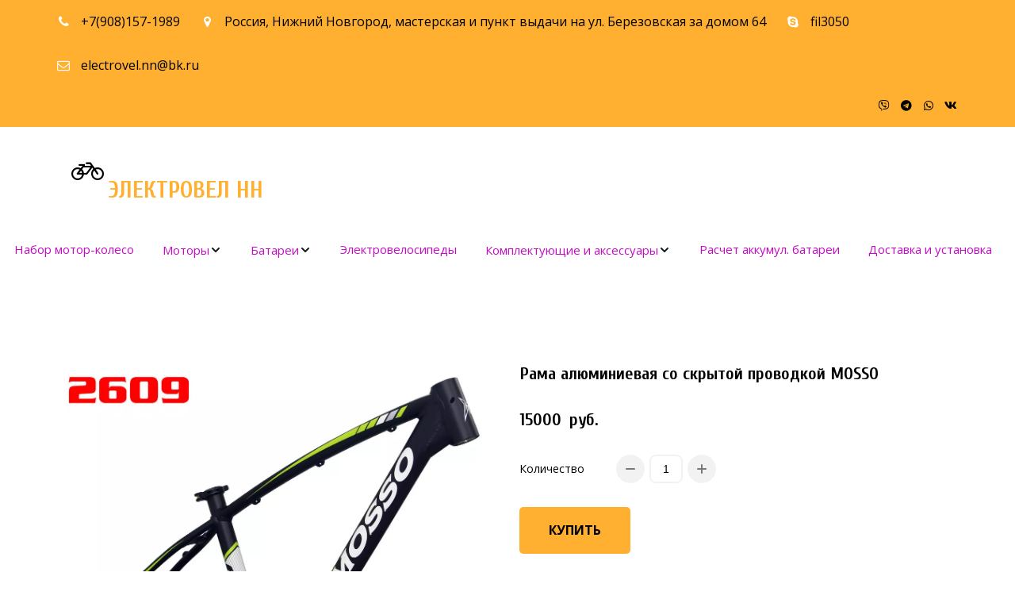

--- FILE ---
content_type: text/html; charset=utf-8
request_url: https://elektrovel-nn.ru/shop/products/__product_6256a48a9b6b3132c4fde20a
body_size: 46530
content:
<!DOCTYPE html>
<html lang="ru">
<head>
	<meta charset="utf-8" />
<meta http-equiv="X-UA-Compatible" content="IE=edge" />
<meta name="viewport" content="width=device-width, initial-scale=1.0, maximum-scale=5.0" />



	
	
	<title>Рама MOSSO алюминиевая со скрытой проводкой</title>
	
	<meta name="description" content="Сверхлегкая рама на диаметр 26, ростовка 18. Баттинг и гидроформинг. Авиационный алюминий 7005. Вес 1600 гр." />
	<meta name="keywords" content="Рама, MOSSO, алюминиевая, велосипед" />
	<meta property="og:title" content="Рама MOSSO алюминиевая со скрытой проводкой" />
	
	<link rel="shortcut icon" href="/favicon.ico?v=21946220989414944" type="image/x-icon">
	<script>
	window.developmentMode = false;
	
</script>
	
	
	<script defer src="/js/lib/modernizr-webp.js?v=2025_10_29T13_59_42_03_00_f76c4ddfd4539d3d2a87f3915a2f0b88df1712db"></script><link rel="stylesheet" href="/css/devicePublish.min.css?v=2025_10_29T13_59_42_03_00_f76c4ddfd4539d3d2a87f3915a2f0b88df1712db"><link rel="stylesheet" href="/css/lib/bootstrap.min.css?v=2025_10_29T13_59_42_03_00_f76c4ddfd4539d3d2a87f3915a2f0b88df1712db"><script async src="/js/ulib/performance.js?v=2025_10_29T13_59_42_03_00_f76c4ddfd4539d3d2a87f3915a2f0b88df1712db"></script>
		
	
<style>#ul-id-icon-siteLogo .icon-generator-effects{display: inline-block;backface-visibility: hidden;transform: scale(1.00);transition: all 0.5s linear 0s;transition-property: transform} #ul-id-icon-siteLogo .icon-generator-effects:hover {transform: scale(1.10)}
</style><link rel="stylesheet" href="/sitecss/srcset-62735fb08e63dd30da4ad30b-all.css?v=1059">
	
	
		
		
			
				<!-- htmlmin:ignore -->
					<script src="https://cdnjs.cloudflare.com/ajax/libs/jquery/3.2.1/jquery.min.js"></script>
<style>
  #body .ul-w-productCard {
  border: 1px solid #e2e2e2;
  padding: 0 0 6px 0!important;
  background-color: #ffffff;
  transition: all .5s ease;
}

#body .ul-w-productCard:hover {
  box-shadow: 0px 20px 20px 2px rgba(0, 0, 0, 0.08);
  border-bottom-color: #2b5dba;
  transform: translateY(-10px);
  transition: all .5s ease;
}

#body .ul-w-productCard .ul-w-productCard__description {
  padding: 0 10px!important;
}
.sthrough {
  position: relative;
}

.sthrough:before {
  border-bottom: 2px solid red;
  position: absolute;
  content: "";
  width: 100%;
  height: 90%;
  transform: rotate(-10deg);
}

.cpSthrough {
  position: relative;
}

.cpSthrough:before {
  border-bottom: 2px solid red;
  position: absolute;
  content: "";
  width: 100%;
  height: 50%;
  transform: rotate(-10deg);
}
  .goods_discount {
    border-radius: 2px;
    color: #000;
    position: absolute;
    display: inline-block;
    font-size: 70%;
    font-weight: normal;
    margin-bottom: 5px;
    padding: 8px;
    text-align: center;
    text-transform: uppercase;
    background-color: #f9d51f;
    top: 10px;
    right: 10px;
    border-radius: 3px;
    -moz-border-radius: 3px;
    -webkit-border-radius: 3px;
    z-index: 1;
  }
</style>
				<!-- htmlmin:ignore -->
			
		
			
				<!-- htmlmin:ignore -->
					<!-- Yandex.Metrika counter -->
<script type="text/javascript" >
   (function(m,e,t,r,i,k,a){m[i]=m[i]||function(){(m[i].a=m[i].a||[]).push(arguments)};
   m[i].l=1*new Date();k=e.createElement(t),a=e.getElementsByTagName(t)[0],k.async=1,k.src=r,a.parentNode.insertBefore(k,a)})
   (window, document, "script", "https://mc.yandex.ru/metrika/tag.js", "ym");

   ym(52365139, "init", {
        clickmap:true,
        trackLinks:true,
        accurateTrackBounce:true,
        webvisor:true
   });
</script>
<noscript><div><img src="https://mc.yandex.ru/watch/52365139" style="position:absolute; left:-9999px;" alt="" /></div></noscript>
<!-- /Yandex.Metrika counter -->
				<!-- htmlmin:ignore -->
			
		
			
				<!-- htmlmin:ignore -->
					<meta name="yandex-verification" content="2a076ca03b9a76f3" />

				<!-- htmlmin:ignore -->
			
		
			
				<!-- htmlmin:ignore -->
					<style>
   @media (max-width:768px) { 
  .uspacer {
    height: 15px !important;
} 
  }
</style>

				<!-- htmlmin:ignore -->
			
		
			
				<!-- htmlmin:ignore -->
					<style>
  @media only screen and (max-width: 767px) {
.widthtwo .col {
    width: 50%;
}
  }
</style>
				<!-- htmlmin:ignore -->
			
		
		
	
	
	
		<link rel="preload" as="style" href="/sitecss/typography.css?v=1059" onload="this.onload=null;this.rel='stylesheet'">
		<noscript><link rel="stylesheet" href="/sitecss/typography.css?v=1059"></noscript>
	
	
		<link rel="preload" as="style" id="dist-version-css" href="/dist-version/css/pub.v1.css?v=2025_10_29T13_59_42_03_00_f76c4ddfd4539d3d2a87f3915a2f0b88df1712db" onload="this.onload=null;this.rel='stylesheet'">
		<noscript><link rel="stylesheet" href="/dist-version/css/pub.v1.css?v=2025_10_29T13_59_42_03_00_f76c4ddfd4539d3d2a87f3915a2f0b88df1712db"></noscript>
	

	<script>
		(() => {
			if (matchMedia('screen and (min-width : 992px)').matches) {
				document.write(`<link 
					rel="preload"
					as=style onload=this.onload=null;this.rel='stylesheet'
					data-device="desktop"
					class="styleLink"
					href="/templates/no_theme1/css/main-g-theme-site-1-desktop.css"
				/>`);
			}
			if (matchMedia('screen and (min-width: 768px) and (max-width: 991px)').matches) {
				document.write(`<link 
					rel="preload"
					as=style onload=this.onload=null;this.rel='stylesheet'
					data-device="tablet"
					class="styleLink"
					href="/templates/no_theme1/css/main-g-theme-site-1-tablet.css"
				/>`);
			}
			if (matchMedia('screen and (max-width : 768px)').matches) {
				document.write(`<link 
					rel="preload"
					as=style onload=this.onload=null;this.rel='stylesheet'
					data-device="phone"
					class="styleLink"
					href="/templates/no_theme1/css/main-g-theme-site-1-phone.css"
				/>`);
			}
		})();
	</script>

	<noscript>

<link rel="stylesheet" href="/templates/no_theme1/css/main-g-theme-site-1-desktop.css" media="screen and (min-width : 992px)" />

<link rel="stylesheet" href="/templates/no_theme1/css/main-g-theme-site-1-tablet.css" media="screen and (min-width: 768px) and (max-width: 991px)" />

<link rel="stylesheet" href="/templates/no_theme1/css/main-g-theme-site-1-phone.css" media="screen and (max-width : 768px)" /></noscript><style data-styled="true" data-styled-version="5.0.1">@media screen and (max-width:767px){.fgXfuM,.fgXfuM,#body-fict .fgXfuM .h1{font-size:36.54px !important;line-height:99.2% !important;}#body-fict .fgXfuM .h2{font-size:26.1px !important;line-height:99.2% !important;}#body-fict .fgXfuM .h3{font-size:19.14px !important;line-height:99.2% !important;}#body-fict .fgXfuM .h4{font-size:10.44px !important;line-height:99.2% !important;}.fgXfuM,.fgXfuM,#body-fict .fgXfuM .normal{font-size:13.92px !important;line-height:129.6% !important;}#body-fict .fgXfuM .h5{font-size:17.4px !important;line-height:129.6% !important;}#body-fict .fgXfuM .h6{font-size:12.18px !important;line-height:129.6% !important;}.fgXfuM span[style*="font-size: 23"],.fgXfuM span[style*="font-size: 23"],#body-fict .fgXfuM .h1 span[style*="font-size: 23"],#body-fict .fgXfuM .h2 span[style*="font-size: 23"],#body-fict .fgXfuM .h3 span[style*="font-size: 23"],#body-fict .fgXfuM .h4 span[style*="font-size: 23"],.fgXfuM span[style*="font-size:23"],.fgXfuM span[style*="font-size:23"],#body-fict .fgXfuM .h1 span[style*="font-size:23"],#body-fict .fgXfuM .h2 span[style*="font-size:23"],#body-fict .fgXfuM .h3 span[style*="font-size:23"],#body-fict .fgXfuM .h4 span[style*="font-size:23"]{font-size:20.01px !important;}.fgXfuM span[style*="font-size: 23"],.fgXfuM span[style*="font-size: 23"],#body-fict .fgXfuM .normal span[style*="font-size: 23"],#body-fict .fgXfuM .h5 span[style*="font-size: 23"],#body-fict .fgXfuM .h6 span[style*="font-size: 23"],.fgXfuM span[style*="font-size:23"],.fgXfuM span[style*="font-size:23"],#body-fict .fgXfuM .normal span[style*="font-size:23"],#body-fict .fgXfuM .h5 span[style*="font-size:23"],#body-fict .fgXfuM .h6 span[style*="font-size:23"]{font-size:20.01px !important;}}
data-styled.g1[id="sc-AxjAm"]{content:"fgXfuM,"}
</style><style data-styled="true" data-styled-version="5.0.1"></style><style data-styled="true" data-styled-version="5.0.1"></style><style data-styled="true" data-styled-version="5.0.1"></style><link type="text/css" rel="stylesheet" href="//maxcdn.bootstrapcdn.com/font-awesome/4.2.0/css/font-awesome.min.css"><link type="text/css" rel="stylesheet" href="/css/lib/fontawesome-brand.min.css"><style data-styled="true" data-styled-version="5.0.1">.ifXwQm.ul-u-menu-horizontal:focus{outline:none;}
.ifXwQm.ul-u-menu-horizontal-horizontal{-webkit-box-pack:start;-webkit-justify-content:flex-start;-ms-flex-pack:start;justify-content:flex-start;}
.ifXwQm.ul-u-menu-horizontal-horizontal .ul-u-menu-horizontal-item,.ifXwQm.ul-u-menu-horizontal-horizontal .ul-u-menu-horizontal-submenu{color:rgba(198,11,198,1);}
.ifXwQm.ul-u-menu-horizontal-horizontal > .ul-u-menu-horizontal-item-active,.ifXwQm.ul-u-menu-horizontal-horizontal > .ul-u-menu-horizontal-submenu-active,.ifXwQm.ul-u-menu-horizontal-horizontal > .ul-u-menu-horizontal-item-selected,.ifXwQm.ul-u-menu-horizontal-horizontal > .ul-u-menu-horizontal-submenu-selected{color:#000;background-color:rgba(255,176,48,1);}
.ifXwQm.ul-u-menu-horizontal-horizontal .ul-u-menu-horizontal-item,.ifXwQm.ul-u-menu-horizontal-horizontal .ul-u-menu-horizontal-submenu-title{padding:20px 18px;-webkit-align-items:center;-webkit-box-align:center;-ms-flex-align:center;align-items:center;display:-webkit-box;display:-webkit-flex;display:-ms-flexbox;display:flex;}
.ifXwQm.ul-u-menu-burger{margin-right:auto;margin-left:0;}
.ifXwQm.ul-u-menu-burger:focus{outline:none;}
.ifXwQm.ul-u-menu-burger .ul-u-menu-burger-item,.ifXwQm.ul-u-menu-burger .ul-u-menu-burger-submenu{color:rgba(198,11,198,1);}
.ifXwQm.ul-u-menu-burger > .ul-u-menu-burger-item-active,.ifXwQm.ul-u-menu-burger > .ul-u-menu-burger-submenu-active,.ifXwQm.ul-u-menu-burger > .ul-u-menu-burger-item-selected,.ifXwQm.ul-u-menu-burger > .ul-u-menu-burger-submenu-selected{color:#000;background-color:rgba(255,176,48,1);}
.ifXwQm.ul-u-menu-burger .ul-u-menu-burger-item,.ifXwQm.ul-u-menu-burger .ul-u-menu-burger-submenu-title{padding:20px 18px;-webkit-align-items:center;-webkit-box-align:center;-ms-flex-align:center;align-items:center;display:-webkit-box;display:-webkit-flex;display:-ms-flexbox;display:flex;}
.ifXwQm .ul-u-menu-horizontal-sub{background-color:rgba(255,255,255,1);}
.ifXwQm .ul-u-menu-horizontal-sub .ul-u-menu-horizontal-item,.ifXwQm .ul-u-menu-horizontal-sub .ul-u-menu-horizontal-submenu{color:rgba(204,204,204,1);}
.ifXwQm .ul-u-menu-horizontal-sub .ul-u-menu-horizontal-item-active,.ifXwQm .ul-u-menu-horizontal-sub .ul-u-menu-horizontal-item-selected,.ifXwQm .ul-u-menu-horizontal-sub .ul-u-menu-horizontal-submenu-active,.ifXwQm .ul-u-menu-horizontal-sub .ul-u-menu-horizontal-submenu-selected{color:rgba(204,204,204,1);}
.ifXwQm .ul-u-menu-horizontal.ul-u-menu-horizontal-vertical .ul-u-menu-horizontal-item,.ifXwQm .ul-u-menu-horizontal.ul-u-menu-horizontal-vertical-left .ul-u-menu-horizontal-item,.ifXwQm .ul-u-menu-horizontal.ul-u-menu-horizontal-vertical .ul-u-menu-horizontal-submenu-title,.ifXwQm .ul-u-menu-horizontal.ul-u-menu-horizontal-vertical-left .ul-u-menu-horizontal-submenu-title{padding-left:30px;padding-right:30px;padding-top:20px;padding-bottom:20px;}
.ifXwQm .ul-u-menu-burger-sub{background-color:rgba(255,255,255,1);}
.ifXwQm .ul-u-menu-burger-sub .ul-u-menu-burger-item,.ifXwQm .ul-u-menu-burger-sub .ul-u-menu-burger-submenu{color:rgba(204,204,204,1);}
.ifXwQm .ul-u-menu-burger-sub .ul-u-menu-burger-item-active,.ifXwQm .ul-u-menu-burger-sub .ul-u-menu-burger-item-selected,.ifXwQm .ul-u-menu-burger-sub .ul-u-menu-burger-submenu-active,.ifXwQm .ul-u-menu-burger-sub .ul-u-menu-burger-submenu-selected{color:rgba(204,204,204,1);}
.ifXwQm .ul-u-menu-burger.ul-u-menu-burger-vertical .ul-u-menu-burger-item,.ifXwQm .ul-u-menu-burger.ul-u-menu-burger-vertical-left .ul-u-menu-burger-item,.ifXwQm .ul-u-menu-burger.ul-u-menu-burger-vertical .ul-u-menu-burger-submenu-title,.ifXwQm .ul-u-menu-burger.ul-u-menu-burger-vertical-left .ul-u-menu-burger-submenu-title{padding-left:30px;padding-right:30px;padding-top:20px;padding-bottom:20px;}
data-styled.g5[id="sc-AxhUy"]{content:"ifXwQm,"}
</style><style data-styled="true" data-styled-version="5.0.1">.dUgYjG.ul-u-menu-horizontal:focus{outline:none;}
.dUgYjG.ul-u-menu-horizontal-horizontal{-webkit-box-pack:start;-webkit-justify-content:flex-start;-ms-flex-pack:start;justify-content:flex-start;}
.dUgYjG.ul-u-menu-horizontal-horizontal .ul-u-menu-horizontal-item,.dUgYjG.ul-u-menu-horizontal-horizontal .ul-u-menu-horizontal-submenu{color:rgba(198,11,198,1);}
.dUgYjG.ul-u-menu-horizontal-horizontal > .ul-u-menu-horizontal-item-active,.dUgYjG.ul-u-menu-horizontal-horizontal > .ul-u-menu-horizontal-submenu-active,.dUgYjG.ul-u-menu-horizontal-horizontal > .ul-u-menu-horizontal-item-selected,.dUgYjG.ul-u-menu-horizontal-horizontal > .ul-u-menu-horizontal-submenu-selected{color:#000;background-color:rgba(255,176,48,1);}
.dUgYjG.ul-u-menu-horizontal-horizontal .ul-u-menu-horizontal-item,.dUgYjG.ul-u-menu-horizontal-horizontal .ul-u-menu-horizontal-submenu-title{padding:20px 18px;-webkit-align-items:center;-webkit-box-align:center;-ms-flex-align:center;align-items:center;display:-webkit-box;display:-webkit-flex;display:-ms-flexbox;display:flex;}
.dUgYjG.ul-u-menu-burger{margin-right:auto;margin-left:0;}
.dUgYjG.ul-u-menu-burger:focus{outline:none;}
.dUgYjG.ul-u-menu-burger .ul-u-menu-burger-item,.dUgYjG.ul-u-menu-burger .ul-u-menu-burger-submenu{color:rgba(198,11,198,1);}
.dUgYjG.ul-u-menu-burger > .ul-u-menu-burger-item-active,.dUgYjG.ul-u-menu-burger > .ul-u-menu-burger-submenu-active,.dUgYjG.ul-u-menu-burger > .ul-u-menu-burger-item-selected,.dUgYjG.ul-u-menu-burger > .ul-u-menu-burger-submenu-selected{color:#000;background-color:rgba(255,176,48,1);}
.dUgYjG.ul-u-menu-burger .ul-u-menu-burger-item,.dUgYjG.ul-u-menu-burger .ul-u-menu-burger-submenu-title{padding:20px 18px;-webkit-align-items:center;-webkit-box-align:center;-ms-flex-align:center;align-items:center;display:-webkit-box;display:-webkit-flex;display:-ms-flexbox;display:flex;}
.dUgYjG .ul-u-menu-horizontal-sub{background-color:rgba(255,255,255,1);}
.dUgYjG .ul-u-menu-horizontal-sub .ul-u-menu-horizontal-item,.dUgYjG .ul-u-menu-horizontal-sub .ul-u-menu-horizontal-submenu{color:rgba(102,102,102,1);}
.dUgYjG .ul-u-menu-horizontal-sub .ul-u-menu-horizontal-item-active,.dUgYjG .ul-u-menu-horizontal-sub .ul-u-menu-horizontal-item-selected,.dUgYjG .ul-u-menu-horizontal-sub .ul-u-menu-horizontal-submenu-active,.dUgYjG .ul-u-menu-horizontal-sub .ul-u-menu-horizontal-submenu-selected{color:rgba(102,102,102,1);}
.dUgYjG .ul-u-menu-horizontal.ul-u-menu-horizontal-vertical .ul-u-menu-horizontal-item,.dUgYjG .ul-u-menu-horizontal.ul-u-menu-horizontal-vertical-left .ul-u-menu-horizontal-item,.dUgYjG .ul-u-menu-horizontal.ul-u-menu-horizontal-vertical .ul-u-menu-horizontal-submenu-title,.dUgYjG .ul-u-menu-horizontal.ul-u-menu-horizontal-vertical-left .ul-u-menu-horizontal-submenu-title{padding-left:30px;padding-right:30px;padding-top:20px;padding-bottom:20px;}
.dUgYjG .ul-u-menu-burger-sub{background-color:rgba(255,255,255,1);}
.dUgYjG .ul-u-menu-burger-sub .ul-u-menu-burger-item,.dUgYjG .ul-u-menu-burger-sub .ul-u-menu-burger-submenu{color:rgba(102,102,102,1);}
.dUgYjG .ul-u-menu-burger-sub .ul-u-menu-burger-item-active,.dUgYjG .ul-u-menu-burger-sub .ul-u-menu-burger-item-selected,.dUgYjG .ul-u-menu-burger-sub .ul-u-menu-burger-submenu-active,.dUgYjG .ul-u-menu-burger-sub .ul-u-menu-burger-submenu-selected{color:rgba(102,102,102,1);}
.dUgYjG .ul-u-menu-burger.ul-u-menu-burger-vertical .ul-u-menu-burger-item,.dUgYjG .ul-u-menu-burger.ul-u-menu-burger-vertical-left .ul-u-menu-burger-item,.dUgYjG .ul-u-menu-burger.ul-u-menu-burger-vertical .ul-u-menu-burger-submenu-title,.dUgYjG .ul-u-menu-burger.ul-u-menu-burger-vertical-left .ul-u-menu-burger-submenu-title{padding-left:30px;padding-right:30px;padding-top:20px;padding-bottom:20px;}
data-styled.g5[id="sc-AxhUy"]{content:"dUgYjG,"}
</style>

</head>
<body>
	
	
	
	<div id="main">
		<div id="body" class="g-theme-site-1" data-mode="published" data-site-theme="g-theme-site-1">
			<div
				id="body-fict"
				class="g-theme-block-3 ul-page-product-product_6256a48a9b6b3132c4fde20a"
				data-theme-block='{"desktop":"g-theme-block-3", "tablet":"g-theme-block-3", "phone":"g-theme-block-3"}'
				data-block_theme="g-theme-block-3"
				style=""
				data-parallax="fixedPosition"
			>
				
				



<header  class="hiddenContainer
					js-hidden-device-element hidden-elements-device "data-device-hidden='{"desktop":false,"tablet":false,"phone":false}' data-theme-block='{"desktop":"g-theme-block-3","tablet":"g-theme-block-3","phone":"g-theme-block-3"}'>
   <div class="contact-bar">
        <div class="container">          
          <div class="pull-left">
            <div class="top-widget-bar">
                <div  itemscope="" id="ul-id-contacts-top" class="ul-widget ul-w-contacts" data-device-hidden="{&quot;desktop&quot;:false,&quot;phone&quot;:false,&quot;tablet&quot;:false}" data-widget="contacts" data-controls="e">



<div
	id="id-contacts-schema-item"
	itemprop="itemReviewed"
	class="ul-w-contacts-design1 ul-w-contacts-custom-design1"
	itemscope itemtype="http://schema.org/Organization" 
>
	<meta itemprop="name" content="­­­­­­­­­­­­ЭЛ­­­­Е­­­­К­­ТРО­­ВЕЛ­­ Н­­­­­­Н­­­­­­­­­­­­­­­­­­­­­­­­­­">
	
	
		
		<!-- ============== LAYOUT 1 ============== -->
		
			<div class="ul-w-contacts-item" data-item-id="146a02c1-348e-4eca-9c38-b3d4359c2d8c">
				<div class="ul-w-contacts-list">
					
					
						<ul>
							
								<li class="ul-w-contacts-f-phone normal"
									
								>
									
									
									<a id="ul-w-contacts-phoneLink" class="ul-w-contacts-phoneLink" href="tel:+7(908)157-1989"><span itemprop="telephone"><span>+7</span><span>(908)157-1989</span></span></a>
									
									
								</li>
							
								<li class="ul-w-contacts-f-address normal"
									itemprop="address" itemscope itemtype="http://schema.org/PostalAddress"
								>
									
									
									<span itemprop="addressCountry">Россия</span>,&nbsp;<span itemprop="addressLocality">Нижний Новгород</span>,&nbsp;<span itemprop="streetAddress">мастерская и пункт выдачи на ул. Березовская за домом 64</span>
									
									
								</li>
							
								<li class="ul-w-contacts-f-skype normal"
									
								>
									
									
									<a href="skype:fil3050?chat">fil3050</a>
									
									
								</li>
							
								<li class="ul-w-contacts-f-email normal"
									
								>
									
									
									<a href="mailto:electrovel.nn@bk.ru"><span itemprop="email">electrovel.nn@bk.ru</span></a>
									
									
								</li>
							
						</ul>
					
				</div>
				
			</div>
		
		<!-- ============== LAYOUT 1 ============== -->
	
</div>
</div>
            </div>              
          </div>
          <div class="pull-right">
              <div class="top-social-bar">
                  <div  data-options="" data-widget="social" id="ul-id-social-bar" class="ul-widget ul-w-social ul-w-social-design1 ul-w-social-custom-design1" data-device-hidden="{&quot;desktop&quot;:false,&quot;phone&quot;:false,&quot;tablet&quot;:false}" data-controls="e" style="text-align:left; ">

	
	<span class="ul-w-social-icons" style="display: inline-block;">
		<!-- NOTE: if 'ul-w-social-icon ul-w-social-<name>' changes, update edit.js -->
		
			
		
			
		
			
		
			
		
			
		
			
		
			
		
			
		
			
		
			
			<span class="ul-w-social-item">
				<a
					
					href="viber://add?number=79103859592"
					
					class="ul-w-social-icon ul-w-social-viber ul-w-social-icon-active"
					target="_blank"
				></a>
			</span>
			
		
			
			<span class="ul-w-social-item">
				<a
					
					href="https://t.me/Agni50"
					
					class="ul-w-social-icon ul-w-social-telegram ul-w-social-icon-active"
					target="_blank"
				></a>
			</span>
			
		
			
			<span class="ul-w-social-item">
				<a
					
					href="https://wa.me/79103859592"
					
					class="ul-w-social-icon ul-w-social-whatsapp ul-w-social-icon-active"
					target="_blank"
				></a>
			</span>
			
		
			
			<span class="ul-w-social-item">
				<a
					
					href="https://vk.com/public178154771"
					
					class="ul-w-social-icon ul-w-social-vkontakte ul-w-social-icon-active"
					target="_blank"
				></a>
			</span>
			
		
			
		
			
		
	</span>
</div>     
              </div>                  
          </div>    
        </div>
    </div>    

	<div class="l-top">
    <div class="container">
      <div class="logo-head col-xs-12 col-sm-12 col-md-5 col-lg-4">
        <div  data-icon-set="fontAwesome" id="ul-id-icon-siteLogo" class="ul-widget ul-widget-icon text-left ikonka-1" data-device-hidden="{&quot;desktop&quot;:false,&quot;phone&quot;:false,&quot;tablet&quot;:false}" data-widget="icon" data-controls="e">





	
		
		
	
		
			<span class="icon-generator-effects fa fa-bicycle ul-w-icon-size-32 g-color-text-3"></span>
		
	

		
	

</div>
        <div  spellcheck="false" placeholder="_" data-tag="span" data-widget="header" id="ul-id-header-siteName" class="ul-widget ul-widget-wysivig-header wow" data-device-hidden="{&quot;desktop&quot;:false,&quot;phone&quot;:false,&quot;tablet&quot;:false}" data-controls="e"><div spellcheck="false">
	<div class="ul-header-editor clearfix ul-header-wrap" placeholder="placeholder" style="outline:none; word-wrap: break-word; margin: 0 5px">
		
			<span class="ul-w-header-span h1">­<span class="g-color-text-3">­­­­­­­­­</span></span><h1 style="text-align: right;"><span class="g-color-text-2">­­</span>ЭЛ­­­­Е­­­­К­­ТРО­­ВЕЛ­­ Н­­­­­­Н</h1><h1><span class="g-color-text-3">­</span><span class="g-color-text-2">­</span>­­<span class="g-color-text-2">­</span><span class="g-color-text-3">­</span>­­<span class="g-color-text-2">­­</span>­­<span class="g-color-text-2">­</span><span class="g-color-text-3">­­</span><span class="g-color-text-2">­</span><span class="g-color-text-2">­</span><span class="g-color-text-3">­­</span><span class="g-color-text-2">­</span><span class="g-color-text-2">­</span><span class="g-color-text-3">­­</span><span class="g-color-text-2">­</span>­­</h1>
		
	</div>
</div>
</div>
      </div>
      <div class="menu-head col-xs-12 col-sm-12 col-md-7 col-lg-8">
        <div  data-fixed="true" data-bgColor="2" data-bgtransparent="40" data-version="1" id="ul-id-mainmenu-main" class="ul-widget ul-w-mainmenu" data-device-hidden="{&quot;desktop&quot;:false,&quot;phone&quot;:false,&quot;tablet&quot;:false}" data-widget="mainmenu" data-controls="e">

	<div class="ul-w-mainmenu-showButton">
		<span></span>
		<span></span>
		<span></span>
	</div>
	<div class="ul-w-mainmenu-nav" style="opacity: 0;">
		 <div class="ul-w-mainmenu-item "> <a  class="normal js-w-mainmenu ul-w-mainmenu-item-link" href ="/" data-type="page" target="_self">Главная</a></div> <div class="ul-w-mainmenu-item "> <a  class="normal js-w-mainmenu ul-w-mainmenu-item-link" href ="/kak_sdielat_zakaz" data-type="page" target="_self">Оплата и Доставка</a></div> <div class="ul-w-mainmenu-item "> <a  class="normal js-w-mainmenu ul-w-mainmenu-item-link" href ="/contacts" data-type="page" target="_self">Контакты</a></div> <div class="ul-w-mainmenu-item "> <a  class="normal js-w-mainmenu ul-w-mainmenu-item-link" href ="/stati" data-type="page" target="_blank">Это интересно</a></div> <div class="ul-w-mainmenu-item "> <a  class="normal js-w-mainmenu ul-w-mainmenu-item-link" href ="/garantii" data-type="page" target="_self">Гарантии</a></div> <div class="ul-w-mainmenu-item "> <a  class="normal js-w-mainmenu ul-w-mainmenu-item-link" href ="/about" data-type="page" target="_self">Почему мы </a></div> <div class="ul-w-mainmenu-item "> <a  class="normal js-w-mainmenu ul-w-mainmenu-item-link" href ="/surron_ultra_bee" data-type="page" target="_self">Surron Ultra Bee</a></div><div class="ul-w-mainmenu-toggle-button"><span></span><span></span><span></span></div>
		<div class="ul-w-mainmenu-toggle">
			<a class="ul-w-mainmenu-toggle-more normal">Еще</a>
			<div class="ul-w-mainmenu-toggle-nasted"></div>
		</div>
	</div>




</div>
      </div>
    </div>
  </div>
</header>

<div id="ul-content">
	
			<div  id="ul-id-1212-7-symbol" style="padding-top:10px;padding-bottom:10px;" data-floating="" data-custom-classes="[]" data-theme="g-theme-block-2" data-theme-block="{&quot;desktop&quot;:&quot;g-theme-block-2&quot;,&quot;tablet&quot;:&quot;g-theme-block-2&quot;,&quot;phone&quot;:&quot;g-theme-block-2&quot;}" data-device-hidden="{&quot;desktop&quot;:true,&quot;tablet&quot;:false,&quot;phone&quot;:true}" data-vertical-align="0" data-bgtype="color" data-auto_height="true" data-symbol="{&quot;enabled&quot;:true,&quot;sourceBlockId&quot;:&quot;ul-id-1212-7-symbol&quot;,&quot;linkedPages&quot;:[&quot;5c4dfba7e19f2b62d6e87083&quot;,&quot;625679443bc67e2bf2b3d022&quot;,&quot;5f95ccade2d68f45b2cb8fef&quot;,&quot;6006a02145b7d604e2ef6b03&quot;,&quot;6223bf2423c17672f37bd5f5&quot;,&quot;5e638b1497c62d364ab3c121&quot;,&quot;5c62868e1c8d583a0fa894d1&quot;,&quot;5d9e130909bf690e31dde3ec&quot;,&quot;5f986ce642b1c239b3aa40c8&quot;,&quot;5e70611007e8ce20ffbb07ed&quot;,&quot;5c6285fd1c8d583a0fa86ecb&quot;,&quot;5fa8f8ada8df6e5007292e5f&quot;,&quot;5c9e1cbca692274fc0dfee04&quot;,&quot;5c4dfba7e19f2b62d6e8708a&quot;,&quot;5d374071afb1f05d5d5f72c2&quot;,&quot;5c4f17873683e66eff4a87c5&quot;,&quot;5fa3ef7d59d35d3cc1b91573&quot;,&quot;5fa3ef9c94409e39aadfdd64&quot;,&quot;5fa3efb459d35d3cc1b91cf1&quot;,&quot;5fa3efc294409e39aadfe05a&quot;,&quot;60edcdce6e9658047fff3d21&quot;,&quot;5c5f280c1c8d583a0f4d66eb&quot;,&quot;5fa3f2aa94409e39aae027fa&quot;,&quot;605f853974d19f3fcd31a5d7&quot;,&quot;605ac83efb44123ba5d04e6d&quot;,&quot;637f69a56e2d520b8ff4a45a&quot;,&quot;5c4dfba7e19f2b62d6e87084&quot;,&quot;5fa3f29c59d35d3cc1b95f34&quot;,&quot;5c61b9e10685a422b74e0478&quot;,&quot;5c4dfba7e19f2b62d6e8708c&quot;,&quot;5c4dfba7e19f2b62d6e87089&quot;,&quot;5c4dfba7e19f2b62d6e8708b&quot;,&quot;5c52cfd442a1ab224f62350e&quot;,&quot;5c4f17213683e66eff4a7465&quot;,&quot;5c50c3e842a1ab224f26c166&quot;,&quot;5c52cfbfdb44d926e7fac6b8&quot;,&quot;5c59a28bd95b5002389bd43d&quot;,&quot;5c5f171221a46b34062414d1&quot;,&quot;5c6199cc1c8d583a0f9259f0&quot;,&quot;5c6199ef1c8d583a0f925e4a&quot;,&quot;5c671340c3a5e73805e9b9b8&quot;,&quot;5c9e2f5628580f4fba373546&quot;,&quot;5e63a7b6d1b45b7d15dbf17a&quot;,&quot;5e63bc97d1b45b7d15dd4ff0&quot;,&quot;5e63bcab97c62d364ab74760&quot;,&quot;5e63bd78d1b45b7d15dd6f97&quot;,&quot;6027bedf7a35b0321a5e9f10&quot;,&quot;63616bb68461602c38de6b3a&quot;,&quot;63616d245e2a86156c63f72a&quot;,&quot;6363f2e57b2f8b135a9b755b&quot;,&quot;637f71cd52abd40a987487bc&quot;,&quot;64180c509f274a612f47a777&quot;,&quot;5c4dfba7e19f2b62d6e8708e&quot;,&quot;5c4dfbac84b30b682af85c06&quot;,&quot;5f987933cb2122606b4b7480&quot;,&quot;5f987c268b70e84cf99bf67e&quot;,&quot;5fb0dda5ade56d51271ede9a&quot;,&quot;5fb0e3f53b993d6021574635&quot;,&quot;5fb0e6a8ade56d51271f5087&quot;,&quot;5fb0df10b1338c6f98c6219e&quot;,&quot;5fb0dfd7ade56d51271ef7b7&quot;,&quot;5fb0ddb5b1338c6f98c61590&quot;,&quot;600303f5d1947b1b10c060a8&quot;,&quot;6006db66d686f47ebac01b9b&quot;,&quot;6006dba6515cfa02f69c80c9&quot;,&quot;602c5537b6cc3971aebd408b&quot;,&quot;602c553cb6cc3971aebd4111&quot;,&quot;602c2807b6cc3971aebbaddd&quot;,&quot;602c554324bd226de1ff79f3&quot;,&quot;602c55470c6e026dee0173a9&quot;,&quot;602c554a0c6e026dee017433&quot;,&quot;602c554e0c6e026dee0174c4&quot;,&quot;602c5551b6cc3971aebd419f&quot;,&quot;604201671d214f3422ed8e48&quot;,&quot;602b94920c6e026deeebd9a1&quot;,&quot;60420d371d214f3422eec61c&quot;,&quot;604202486caff9327b611d43&quot;,&quot;60420d4a6caff9327b622f57&quot;,&quot;604201861d214f3422ed9381&quot;,&quot;604201911d214f3422ed9503&quot;,&quot;6042018c811dd63283db9441&quot;,&quot;602adb0624bd226de1e10490&quot;,&quot;602adbec24bd226de1e11daf&quot;,&quot;602adcc10c6e026deee30d60&quot;,&quot;602c4a8424bd226de1ff4924&quot;,&quot;602c386b0c6e026dee00c030&quot;,&quot;602b98af0c6e026deeec4325&quot;,&quot;602c38a524bd226de1feb945&quot;,&quot;602c38b624bd226de1febaac&quot;,&quot;602c38ee0c6e026dee00c6ee&quot;,&quot;602c2b0024bd226de1fe127b&quot;,&quot;602c38d30c6e026dee00c4ca&quot;,&quot;602aefc20c6e026deee3e514&quot;,&quot;60420d871d214f3422eecb06&quot;,&quot;60420c821d214f3422eeb751&quot;,&quot;60420d8d811dd63283dca159&quot;,&quot;60420d911d214f3422eecc08&quot;,&quot;602c1a4124bd226de1fd2ca7&quot;,&quot;60420d966caff9327b623404&quot;,&quot;602c1f9c0c6e026deeff965b&quot;,&quot;602c1ecbb6cc3971aebb4c5a&quot;,&quot;602c32b2b6cc3971aebc23a8&quot;,&quot;602c3d55b6cc3971aebc9e86&quot;,&quot;603560f10f4fa02836cfc4f0&quot;,&quot;603e0957116cdf748b8d4942&quot;,&quot;6040ecc76caff9327b4f4a6c&quot;,&quot;604bd52fd91cef5660056acb&quot;,&quot;604bd90e8b86b058d9dadab5&quot;,&quot;604c00178b86b058d9dbb05f&quot;,&quot;604cea80af44fd2da6af47b6&quot;,&quot;604c0011170a8c5659bfb8d3&quot;,&quot;604cf6748b86b058d9e93632&quot;,&quot;604be86d8b86b058d9db5640&quot;,&quot;604f39acd662ff0d1c64d0b2&quot;,&quot;638e5bbfee315c3cc2f3ce2a&quot;,&quot;638e5a9c7691b22f63928e0e&quot;,&quot;638e50817691b22f639133ef&quot;,&quot;638e61d5060b4d3c944e46ea&quot;,&quot;638e5bca7691b22f6392ae6f&quot;,&quot;60561e2513a2751e5f3b896b&quot;,&quot;605733cad1fafc4ee9fb30e7&quot;,&quot;60573c58d1fafc4ee9fbebfd&quot;,&quot;6058c353d1fafc4ee9173893&quot;,&quot;6058cd2acf22684ef4bb49bb&quot;,&quot;6058e46330cdf24f3fd25f15&quot;,&quot;6058e73cd1fafc4ee91abc29&quot;,&quot;605a310f8db8403e43744c45&quot;,&quot;605a37c7fb44123ba5cae88e&quot;,&quot;605a4d688db8403e43766e5c&quot;,&quot;605a4d98fb44123ba5cc568d&quot;,&quot;605a4c605eae4d3b9d9962d8&quot;,&quot;605a4cc6fb44123ba5cc3fde&quot;,&quot;605fac2d198e6e3fc5b1c135&quot;,&quot;605fac3174d19f3fcd335c5a&quot;,&quot;605fac4574d19f3fcd335cfd&quot;,&quot;605fac37198e6e3fc5b1c1cc&quot;,&quot;605fac3d8b0e2541415739e3&quot;,&quot;605fac418b0e254141573b05&quot;,&quot;605fac3f8b0e254141573a75&quot;,&quot;605fac348b0e25414157394b&quot;,&quot;605fac48198e6e3fc5b1c264&quot;,&quot;605fac4b198e6e3fc5b1c2f5&quot;,&quot;605fac4d198e6e3fc5b1c385&quot;,&quot;605fac5074d19f3fcd335d99&quot;,&quot;605fac53198e6e3fc5b1c415&quot;,&quot;605fac568b0e254141573bb8&quot;,&quot;605fac588b0e254141573c48&quot;,&quot;605fac5c198e6e3fc5b1c527&quot;,&quot;605fa3418b0e25414156f851&quot;,&quot;605fa39774d19f3fcd3319ec&quot;,&quot;605fac64198e6e3fc5b1c68e&quot;,&quot;605fac678b0e254141573ce1&quot;,&quot;605fac69198e6e3fc5b1c721&quot;,&quot;638e5074060b4d3c944c2c4c&quot;,&quot;6234349da9017e3b2f5e551b&quot;,&quot;6234351ea9017e3b2f5e6433&quot;,&quot;623434e0b7626331730cf51b&quot;,&quot;623434b740fe983d91dcd7d6&quot;,&quot;61570b0195d3dc5b35444e79&quot;,&quot;61571544f5bff35b3cd4914e&quot;,&quot;6234226240fe983d91db38ab&quot;,&quot;62341a7b5d7b5a68a5e19eb3&quot;,&quot;623420fea9017e3b2f5c92b1&quot;,&quot;6234213640fe983d91db24f6&quot;,&quot;6239ad15b5d4927dd4cdaacc&quot;,&quot;6239ad22a927917d76c1c642&quot;,&quot;6239ad0fa927917d76c1c0f6&quot;,&quot;6239ad247e4ca07c8136d371&quot;,&quot;6239ad276249d07c7642cd66&quot;,&quot;6239ad2b30fa8b0537bdc9d1&quot;,&quot;6239ad2d30fa8b0537bdcbfe&quot;,&quot;6239ad306249d07c7642cf73&quot;,&quot;6239ad336249d07c7642d0be&quot;,&quot;6239aeb930fa8b0537be3061&quot;,&quot;6239aebb6249d07c76433587&quot;,&quot;6239aebe30fa8b0537be320e&quot;,&quot;6239aeacb5d4927dd4ce0939&quot;,&quot;6239ae9fa927917d76c22382&quot;,&quot;6239aea3a927917d76c225da&quot;,&quot;6239aea5a927917d76c226e0&quot;,&quot;6239aea86249d07c76433114&quot;,&quot;638e5b24060b4d3c944d896b&quot;,&quot;638e507d7691b22f6391328c&quot;,&quot;6239ad3730fa8b0537bdcf17&quot;,&quot;6239ad386249d07c7642d24d&quot;,&quot;6239ad3b7e4ca07c8136dc29&quot;,&quot;6239ad3e6249d07c7642d532&quot;,&quot;624bcf42d246b208b1dc30a6&quot;,&quot;6253ebdf83cfa079e8ce946c&quot;,&quot;62735c9d8e63dd30da4a7807&quot;,&quot;62735cab33d34b3631dd1429&quot;,&quot;62735cc78e63dd30da4a851a&quot;,&quot;62735cb833d34b3631dd163b&quot;,&quot;62735cdb132247364012f4a4&quot;,&quot;62735ce9a1319230e1b70261&quot;,&quot;62735cf7a1319230e1b704e6&quot;,&quot;62735d05a1319230e1b70616&quot;,&quot;62735e58a1319230e1b71ec8&quot;,&quot;62735d6e132247364013028f&quot;,&quot;62735d7d132247364013043f&quot;,&quot;62735d90374c993ad8d7a39e&quot;,&quot;62735da3374c993ad8d7a55e&quot;,&quot;62735db28e63dd30da4a9f40&quot;,&quot;62735e52374c993ad8d7b33a&quot;,&quot;62735dca1322473640130862&quot;,&quot;62735de0a1319230e1b717da&quot;,&quot;62735df98e63dd30da4aa4e2&quot;,&quot;62735e2f374c993ad8d7afbb&quot;,&quot;62735e0d1322473640130bae&quot;,&quot;62735ebb374c993ad8d7bdb9&quot;,&quot;62735ed28e63dd30da4ab6f6&quot;,&quot;62735ee4374c993ad8d7c1be&quot;,&quot;62735ef7a1319230e1b73098&quot;,&quot;62735f1513224736401324c5&quot;,&quot;62735f0533d34b3631dd58c4&quot;,&quot;62735f2a33d34b3631dd5d19&quot;,&quot;62735f38132247364013292d&quot;,&quot;62735f4a33d34b3631dd6330&quot;,&quot;62735f7633d34b3631dd6b37&quot;,&quot;62735f948e63dd30da4accd6&quot;,&quot;62735f84a1319230e1b741a4&quot;,&quot;62735fa2a1319230e1b7474c&quot;,&quot;62735fc1374c993ad8d7e744&quot;,&quot;62735fb08e63dd30da4ad30b&quot;,&quot;62735fd0a1319230e1b7536d&quot;,&quot;62735fe08e63dd30da4ada8d&quot;,&quot;62735ff0374c993ad8d7f419&quot;,&quot;62735ffd374c993ad8d7f660&quot;,&quot;6273600b8e63dd30da4ae305&quot;,&quot;6273602933d34b3631dd903e&quot;,&quot;62736038a1319230e1b766d3&quot;,&quot;62736046a1319230e1b768ea&quot;,&quot;627360548e63dd30da4aec7f&quot;,&quot;62735d18132247364012fb2a&quot;,&quot;62735e6833d34b3631dd48a3&quot;,&quot;62735d4b8e63dd30da4a91f2&quot;,&quot;62735d59a1319230e1b70f60&quot;,&quot;625af864cca28f2bf85ae130&quot;,&quot;625afb6e3bc67e2bf21e0deb&quot;,&quot;625b025a9f215a38875d1b86&quot;,&quot;62735c668e63dd30da4a712c&quot;,&quot;625afdcb3bc67e2bf21e55dc&quot;,&quot;625afad63bc67e2bf21df973&quot;,&quot;62735c7ea1319230e1b6efbb&quot;,&quot;62735c8c8e63dd30da4a7459&quot;,&quot;627381451322473640191f68&quot;,&quot;62c03e2ece198e790707aff7&quot;,&quot;63812b2f587a8b1946029347&quot;,&quot;63812d35a4a2451e2d9cfe45&quot;,&quot;638139761d3b5e193cbc7043&quot;,&quot;6388b19dee315c3cc207cf97&quot;,&quot;6388fbebee315c3cc218381a&quot;,&quot;6389129b7691b22f63bb5ef3&quot;,&quot;638f43067691b22f63ba32ba&quot;,&quot;638f46667691b22f63bb5957&quot;,&quot;638f47a57691b22f63bbb81d&quot;,&quot;638f49787691b22f63bc4e3f&quot;,&quot;638f4ab07691b22f63bccb7a&quot;,&quot;638f56a3060b4d3c947ad751&quot;,&quot;638f6234060b4d3c947df763&quot;,&quot;63f36e273b337e2dd210483f&quot;,&quot;63f36fff0863fe2fd29ecd54&quot;,&quot;63f36e80a95e842dca575e81&quot;,&quot;63f36e883b337e2dd2105f90&quot;,&quot;63f368fba95e842dca556868&quot;,&quot;63f36a7e3b337e2dd20ee8ee&quot;,&quot;63f36ccca95e842dca56ca09&quot;,&quot;63f36cc63b337e2dd20fbf88&quot;,&quot;63f381333b337e2dd216d654&quot;,&quot;5e63aaa9d1b45b7d15dc2453&quot;,&quot;5e63aaa9d1b45b7d15dc24fa&quot;,&quot;5c4dfbac84b30b682af85c60&quot;,&quot;65252d9ba0e2344ee0ecfc26&quot;,&quot;65252dadf7b3654d2fca73b8&quot;,&quot;65c0a4a7243f381a394fe027&quot;,&quot;65ca7fa5ddc5c12a8ad20446&quot;,&quot;65ca7ffa7d1a8c7ea17cd487&quot;,&quot;65ca804eddc5c12a8ad21d83&quot;,&quot;65ca80697d1a8c7ea17ceb55&quot;,&quot;65ca80795f1c6d4cce93566f&quot;,&quot;65ca80adddc5c12a8ad22eae&quot;,&quot;65ca80bdddc5c12a8ad23217&quot;,&quot;65ca812e7d1a8c7ea17d0416&quot;,&quot;65d72a4a837d5e5d3a695da9&quot;,&quot;65d72a52682a4e5d33e6381c&quot;,&quot;65d72a55837d5e5d3a6960b0&quot;,&quot;65d72a5845f09d62e0b1ad29&quot;,&quot;65d72a5d682a4e5d33e63ae8&quot;,&quot;65d72a60837d5e5d3a6964d6&quot;,&quot;65d72a63682a4e5d33e63d01&quot;,&quot;65d72a68682a4e5d33e63efe&quot;,&quot;65d72a75682a4e5d33e642b4&quot;,&quot;65d72a7845f09d62e0b1b697&quot;,&quot;65d72a7b45f09d62e0b1b7cf&quot;,&quot;65d72a7e837d5e5d3a696c61&quot;,&quot;65e59df732527e39255291f1&quot;,&quot;6612230ab29c3b37ec2d1ccd&quot;,&quot;66122319fce0a116c8552847&quot;,&quot;66122588b29c3b37ec2d23e2&quot;,&quot;661225a57a120c3d1da74b1c&quot;,&quot;661225aafce0a116c8553586&quot;,&quot;661225adb29c3b37ec2d254c&quot;,&quot;661225bcfce0a116c85536a1&quot;,&quot;661225bffce0a116c8553783&quot;,&quot;661225cbfce0a116c8553a2c&quot;,&quot;661225ceb29c3b37ec2d268f&quot;,&quot;661225de7a120c3d1da74cdf&quot;,&quot;661225e27a120c3d1da74dd8&quot;,&quot;661225fa7a120c3d1da7510b&quot;,&quot;661226007a120c3d1da751ed&quot;,&quot;661226047a120c3d1da752d8&quot;,&quot;661226097a120c3d1da753c7&quot;,&quot;661230cab29c3b37ec2d777f&quot;,&quot;661230d1b29c3b37ec2d7871&quot;,&quot;662b46d5a2115b32419c9180&quot;,&quot;662b478d2e74503248211a09&quot;,&quot;6641cb3f2509027705f9aaba&quot;,&quot;6641cb492509027705f9b333&quot;,&quot;6641cba82509027705f9c760&quot;,&quot;6641cbb32e74503248087e28&quot;,&quot;6646b30be36546573bcd0881&quot;,&quot;6646c53fe36546573bcd7291&quot;,&quot;6646ec57e36546573bcffd9d&quot;,&quot;664eb58fa752e76484ddb77f&quot;,&quot;664eb59ae36546573b795d6e&quot;,&quot;664ec81094e9a36a2338ce0b&quot;,&quot;664ec89c94e9a36a2338e24f&quot;,&quot;664ec8bfa752e76484debb72&quot;,&quot;664ec8d394e9a36a2338ef18&quot;,&quot;664ec8e8a752e76484dec93b&quot;,&quot;664ec8fe94e9a36a2338f6e1&quot;,&quot;664ec96ea752e76484dee1d7&quot;,&quot;664ec989e36546573b7a917b&quot;,&quot;67a9dea6200e731f10d048c5&quot;,&quot;67a9e44c200e731f10d29f93&quot;,&quot;67a9e6595c631f1f0a45095f&quot;,&quot;67a9e6d5200e731f10d38811&quot;,&quot;67bc724d85a344697331fdd1&quot;,&quot;67bc78c8dcc0b9697ca1e705&quot;,&quot;67c451c34e1ca128c23d9e41&quot;,&quot;67c564b18cd46628bb5228d7&quot;],&quot;forAllPages&quot;:true,&quot;symbolBlockPosition&quot;:&quot;header&quot;}" data-position-desktop="LT" data-position-tablet="LT" data-position-phone="LT" class="ul-container hidden-elements-device js-hidden-device-element  hiddenContainer g-theme-block-2 srcset-block-f182a65adccaebfdbe769ca732674128 ul-symbol" >
				<div class="ul-shadow-block-overlay js-block-shadow"></div>
				<div class=" container js-block-container">
					<div id="ul-id-1212-8" class="row ul-row"><div id="ul-id-1212-9" class="col ul-col col-xs-12 col-sm-12 col-md-12">
					
					<div
					
					
					id="ul-id-1212-10-symbol" class="ul-widget  " type="wysiwyg" data-device-hidden='{"desktop":false,"phone":false,"tablet":false}'>
					<div id="ul-id-1212-10-symbol" class="sc-AxjAm fgXfuM ul-widget-wysiwyg "><div class="DraftEditor-root"><div class="DraftEditor-editorContainer"><div class="public-DraftEditor-content" contenteditable="false" spellcheck="false" style="outline:none;user-select:text;-webkit-user-select:text;white-space:pre-wrap;word-wrap:break-word"><div data-contents="true"><h5 class="_17fgIIn___block _3u7JUHo___center h5" data-block="true" data-editor="67mth" data-offset-key="4ghve-0-0"><div data-offset-key="4ghve-0-0" class="public-DraftStyleDefault-block public-DraftStyleDefault-ltr"><span data-offset-key="4ghve-0-0" style="font-weight:bold;font-size:23px;color:#f606d4"><span data-text="true">Внимание!!!</span></span><span data-offset-key="4ghve-0-1" style="font-weight:bold;font-size:23px;color:#f60631"><span data-text="true"> </span></span><span data-offset-key="4ghve-0-2" style="color:#000000;text-decoration-color:#000000;font-weight:bold"><span data-text="true"> Коллектив интернет магазина с 1 мая до 15 мая уходит в отпуск. Все заказы, оформленные в это время, будут обработаны после 15 мая. </span></span></div></h5></div></div></div></div></div>
					</div></div></div>
				</div>
			</div>
		
			<div  id="ul-id-1031-9-symbol" style="padding-top:10px;padding-bottom:10px;" data-floating="" data-custom-classes="[]" data-theme="g-theme-block-1" data-theme-block="{&quot;desktop&quot;:&quot;g-theme-block-1&quot;,&quot;tablet&quot;:&quot;g-theme-block-1&quot;,&quot;phone&quot;:&quot;g-theme-block-1&quot;}" data-device-hidden="{&quot;desktop&quot;:false,&quot;tablet&quot;:false,&quot;phone&quot;:false}" data-vertical-align="0" data-bgtype="color" data-auto_height="false" data-symbol="{&quot;enabled&quot;:true,&quot;sourceBlockId&quot;:&quot;ul-id-1031-9-symbol&quot;,&quot;linkedPages&quot;:[&quot;5c4dfba7e19f2b62d6e87083&quot;,&quot;5f95ccade2d68f45b2cb8fef&quot;,&quot;5e638b1497c62d364ab3c121&quot;,&quot;5c62868e1c8d583a0fa894d1&quot;,&quot;5d9e130909bf690e31dde3ec&quot;,&quot;5f986ce642b1c239b3aa40c8&quot;,&quot;6006a02145b7d604e2ef6b03&quot;,&quot;6223bf2423c17672f37bd5f5&quot;,&quot;5e70611007e8ce20ffbb07ed&quot;,&quot;5c6285fd1c8d583a0fa86ecb&quot;,&quot;5fa8f8ada8df6e5007292e5f&quot;,&quot;5c9e1cbca692274fc0dfee04&quot;,&quot;5c4dfba7e19f2b62d6e8708a&quot;,&quot;5d374071afb1f05d5d5f72c2&quot;,&quot;5c4f17873683e66eff4a87c5&quot;,&quot;5fa3ef7d59d35d3cc1b91573&quot;,&quot;5fa3ef9c94409e39aadfdd64&quot;,&quot;5fa3efb459d35d3cc1b91cf1&quot;,&quot;5fa3efc294409e39aadfe05a&quot;,&quot;60edcdce6e9658047fff3d21&quot;,&quot;5c5f280c1c8d583a0f4d66eb&quot;,&quot;5fa3f2aa94409e39aae027fa&quot;,&quot;605f853974d19f3fcd31a5d7&quot;,&quot;5c4dfba7e19f2b62d6e87084&quot;,&quot;5fa3f29c59d35d3cc1b95f34&quot;,&quot;5c61b9e10685a422b74e0478&quot;,&quot;5c4dfba7e19f2b62d6e8708c&quot;,&quot;5c4dfba7e19f2b62d6e87089&quot;,&quot;5c4dfba7e19f2b62d6e8708b&quot;,&quot;5c52cfd442a1ab224f62350e&quot;,&quot;5c4f17213683e66eff4a7465&quot;,&quot;5c50c3e842a1ab224f26c166&quot;,&quot;5c52cfbfdb44d926e7fac6b8&quot;,&quot;5c59a28bd95b5002389bd43d&quot;,&quot;5c5f171221a46b34062414d1&quot;,&quot;5c6199cc1c8d583a0f9259f0&quot;,&quot;5e9cbacc75bcbf4574f51c9b&quot;,&quot;5fa3f2660b326139b1cc5acc&quot;,&quot;5c6199ef1c8d583a0f925e4a&quot;,&quot;5c671340c3a5e73805e9b9b8&quot;,&quot;5c9e2f5628580f4fba373546&quot;,&quot;5e63a7b6d1b45b7d15dbf17a&quot;,&quot;5e63bc97d1b45b7d15dd4ff0&quot;,&quot;5e63bcab97c62d364ab74760&quot;,&quot;5e63bd78d1b45b7d15dd6f97&quot;,&quot;6027bedf7a35b0321a5e9f10&quot;,&quot;605ac83efb44123ba5d04e6d&quot;,&quot;5c4dfba7e19f2b62d6e8708e&quot;,&quot;5c4dfbac84b30b682af85c06&quot;,&quot;5f987933cb2122606b4b7480&quot;,&quot;5f987c268b70e84cf99bf67e&quot;,&quot;5fb0dda5ade56d51271ede9a&quot;,&quot;5fb0e3f53b993d6021574635&quot;,&quot;5fb0e6a8ade56d51271f5087&quot;,&quot;5fb0df10b1338c6f98c6219e&quot;,&quot;5fb0dfd7ade56d51271ef7b7&quot;,&quot;5fb0ddb5b1338c6f98c61590&quot;,&quot;600303f5d1947b1b10c060a8&quot;,&quot;6006a8ca8d6b3a04e9ee2aee&quot;,&quot;6006daf9520dfa7ebcc0ec3f&quot;,&quot;6006db25515cfa02f69c731b&quot;,&quot;6006db3b515cfa02f69c73b3&quot;,&quot;6006db45520dfa7ebcc0f1ee&quot;,&quot;6006db55520dfa7ebcc0f3a5&quot;,&quot;6006db66d686f47ebac01b9b&quot;,&quot;6006db79520dfa7ebcc0f880&quot;,&quot;6006db8b515cfa02f69c7dc0&quot;,&quot;6006db94d686f47ebac0210a&quot;,&quot;6006db9b515cfa02f69c7f45&quot;,&quot;6006dba6515cfa02f69c80c9&quot;,&quot;6006dbb0515cfa02f69c8258&quot;,&quot;6006dbb7515cfa02f69c83a9&quot;,&quot;6006dbc2d686f47ebac0274c&quot;,&quot;6006db70520dfa7ebcc0f755&quot;,&quot;602c5537b6cc3971aebd408b&quot;,&quot;602c553cb6cc3971aebd4111&quot;,&quot;602c2807b6cc3971aebbaddd&quot;,&quot;602c554324bd226de1ff79f3&quot;,&quot;602c55470c6e026dee0173a9&quot;,&quot;602c554a0c6e026dee017433&quot;,&quot;602c554e0c6e026dee0174c4&quot;,&quot;602c5551b6cc3971aebd419f&quot;,&quot;604201671d214f3422ed8e48&quot;,&quot;602b94920c6e026deeebd9a1&quot;,&quot;60420d371d214f3422eec61c&quot;,&quot;604202486caff9327b611d43&quot;,&quot;60420d4a6caff9327b622f57&quot;,&quot;604201861d214f3422ed9381&quot;,&quot;604201911d214f3422ed9503&quot;,&quot;6042018c811dd63283db9441&quot;,&quot;602adb0624bd226de1e10490&quot;,&quot;602adbec24bd226de1e11daf&quot;,&quot;602adcc10c6e026deee30d60&quot;,&quot;602c4a8424bd226de1ff4924&quot;,&quot;602c386b0c6e026dee00c030&quot;,&quot;602b98af0c6e026deeec4325&quot;,&quot;602c38a524bd226de1feb945&quot;,&quot;602c38b624bd226de1febaac&quot;,&quot;602c38ee0c6e026dee00c6ee&quot;,&quot;602c2b0024bd226de1fe127b&quot;,&quot;602c38d30c6e026dee00c4ca&quot;,&quot;602aefc20c6e026deee3e514&quot;,&quot;60420d871d214f3422eecb06&quot;,&quot;60420c821d214f3422eeb751&quot;,&quot;60420d8d811dd63283dca159&quot;,&quot;60420d911d214f3422eecc08&quot;,&quot;602c1a4124bd226de1fd2ca7&quot;,&quot;60420d966caff9327b623404&quot;,&quot;602c1f9c0c6e026deeff965b&quot;,&quot;602c1ecbb6cc3971aebb4c5a&quot;,&quot;602c32b2b6cc3971aebc23a8&quot;,&quot;602c3d55b6cc3971aebc9e86&quot;,&quot;60549157ec579b51867ace62&quot;,&quot;6054915e2fd114518e21635c&quot;,&quot;60549161ec579b51867acf32&quot;,&quot;60549175ec579b51867ad2ec&quot;,&quot;603560f10f4fa02836cfc4f0&quot;,&quot;603e0957116cdf748b8d4942&quot;,&quot;6040ecc76caff9327b4f4a6c&quot;,&quot;604bd52fd91cef5660056acb&quot;,&quot;604bd90e8b86b058d9dadab5&quot;,&quot;604c00178b86b058d9dbb05f&quot;,&quot;604cea80af44fd2da6af47b6&quot;,&quot;604c0011170a8c5659bfb8d3&quot;,&quot;604cf6748b86b058d9e93632&quot;,&quot;604be86d8b86b058d9db5640&quot;,&quot;604f39acd662ff0d1c64d0b2&quot;,&quot;60561e2513a2751e5f3b896b&quot;,&quot;605733cad1fafc4ee9fb30e7&quot;,&quot;60573c58d1fafc4ee9fbebfd&quot;,&quot;6058c353d1fafc4ee9173893&quot;,&quot;6058cd2acf22684ef4bb49bb&quot;,&quot;6058e46330cdf24f3fd25f15&quot;,&quot;6058e73cd1fafc4ee91abc29&quot;,&quot;605a310f8db8403e43744c45&quot;,&quot;605a37c7fb44123ba5cae88e&quot;,&quot;605a4d688db8403e43766e5c&quot;,&quot;605a4d98fb44123ba5cc568d&quot;,&quot;605a4c605eae4d3b9d9962d8&quot;,&quot;605a4cc6fb44123ba5cc3fde&quot;,&quot;605fac2d198e6e3fc5b1c135&quot;,&quot;605fac3174d19f3fcd335c5a&quot;,&quot;605fac4574d19f3fcd335cfd&quot;,&quot;605fac37198e6e3fc5b1c1cc&quot;,&quot;605fac3d8b0e2541415739e3&quot;,&quot;605fac418b0e254141573b05&quot;,&quot;605fac3f8b0e254141573a75&quot;,&quot;605fac348b0e25414157394b&quot;,&quot;605fac48198e6e3fc5b1c264&quot;,&quot;605fac4b198e6e3fc5b1c2f5&quot;,&quot;605fac4d198e6e3fc5b1c385&quot;,&quot;605fac5074d19f3fcd335d99&quot;,&quot;605fac53198e6e3fc5b1c415&quot;,&quot;605fac568b0e254141573bb8&quot;,&quot;605fac588b0e254141573c48&quot;,&quot;605fac5c198e6e3fc5b1c527&quot;,&quot;605fa3418b0e25414156f851&quot;,&quot;605fa39774d19f3fcd3319ec&quot;,&quot;605fac64198e6e3fc5b1c68e&quot;,&quot;605fac678b0e254141573ce1&quot;,&quot;605fac69198e6e3fc5b1c721&quot;,&quot;6234349da9017e3b2f5e551b&quot;,&quot;6234351ea9017e3b2f5e6433&quot;,&quot;623434e0b7626331730cf51b&quot;,&quot;623434b740fe983d91dcd7d6&quot;,&quot;61570b0195d3dc5b35444e79&quot;,&quot;61571544f5bff35b3cd4914e&quot;,&quot;6234226240fe983d91db38ab&quot;,&quot;62341a7b5d7b5a68a5e19eb3&quot;,&quot;623420fea9017e3b2f5c92b1&quot;,&quot;6234213640fe983d91db24f6&quot;,&quot;5e63aaa9d1b45b7d15dc2453&quot;,&quot;5e63aaa9d1b45b7d15dc24fa&quot;,&quot;5c4dfbac84b30b682af85c60&quot;,&quot;6239ad0fa927917d76c1c0f6&quot;,&quot;6239ad15b5d4927dd4cdaacc&quot;,&quot;6239ad18a927917d76c1c32b&quot;,&quot;6239ad1ba927917d76c1c472&quot;,&quot;6239ad1f7e4ca07c8136d1b1&quot;,&quot;6239ad22a927917d76c1c642&quot;,&quot;6239ad247e4ca07c8136d371&quot;,&quot;6239ad276249d07c7642cd66&quot;,&quot;6239ad2b30fa8b0537bdc9d1&quot;,&quot;6239ad2d30fa8b0537bdcbfe&quot;,&quot;6239ad306249d07c7642cf73&quot;,&quot;6239ad336249d07c7642d0be&quot;,&quot;6239ad3730fa8b0537bdcf17&quot;,&quot;6239ad386249d07c7642d24d&quot;,&quot;6239ad3b7e4ca07c8136dc29&quot;,&quot;6239ad3e6249d07c7642d532&quot;,&quot;6239ae9fa927917d76c22382&quot;,&quot;6239aea3a927917d76c225da&quot;,&quot;6239aea5a927917d76c226e0&quot;,&quot;6239aea86249d07c76433114&quot;,&quot;6239aeacb5d4927dd4ce0939&quot;,&quot;6239aeaf7e4ca07c813734e0&quot;,&quot;6239aeb130fa8b0537be2dd6&quot;,&quot;6239aeb4b5d4927dd4ce0b9f&quot;,&quot;6239aeb930fa8b0537be3061&quot;,&quot;6239aebb6249d07c76433587&quot;,&quot;6239aebe30fa8b0537be320e&quot;,&quot;6239aec230fa8b0537be33fe&quot;,&quot;624bcf42d246b208b1dc30a6&quot;,&quot;6253ebdf83cfa079e8ce946c&quot;,&quot;625679443bc67e2bf2b3d022&quot;,&quot;625af864cca28f2bf85ae130&quot;,&quot;625afad63bc67e2bf21df973&quot;,&quot;625afb6e3bc67e2bf21e0deb&quot;,&quot;625afdcb3bc67e2bf21e55dc&quot;,&quot;625b025a9f215a38875d1b86&quot;,&quot;62735c668e63dd30da4a712c&quot;,&quot;62735c7ea1319230e1b6efbb&quot;,&quot;62735c8c8e63dd30da4a7459&quot;,&quot;62735c9d8e63dd30da4a7807&quot;,&quot;62735cab33d34b3631dd1429&quot;,&quot;62735cb833d34b3631dd163b&quot;,&quot;62735cc78e63dd30da4a851a&quot;,&quot;62735cdb132247364012f4a4&quot;,&quot;62735ce9a1319230e1b70261&quot;,&quot;62735cf7a1319230e1b704e6&quot;,&quot;62735d05a1319230e1b70616&quot;,&quot;62735d18132247364012fb2a&quot;,&quot;62735d4b8e63dd30da4a91f2&quot;,&quot;62735d59a1319230e1b70f60&quot;,&quot;62735d6e132247364013028f&quot;,&quot;62735d7d132247364013043f&quot;,&quot;62735d90374c993ad8d7a39e&quot;,&quot;62735da3374c993ad8d7a55e&quot;,&quot;62735db28e63dd30da4a9f40&quot;,&quot;62735dca1322473640130862&quot;,&quot;62735de0a1319230e1b717da&quot;,&quot;62735df98e63dd30da4aa4e2&quot;,&quot;62735e0d1322473640130bae&quot;,&quot;62735e2f374c993ad8d7afbb&quot;,&quot;62735e52374c993ad8d7b33a&quot;,&quot;62735e58a1319230e1b71ec8&quot;,&quot;62735e6833d34b3631dd48a3&quot;,&quot;62735ebb374c993ad8d7bdb9&quot;,&quot;62735ed28e63dd30da4ab6f6&quot;,&quot;62735ee4374c993ad8d7c1be&quot;,&quot;62735ef7a1319230e1b73098&quot;,&quot;62735f0533d34b3631dd58c4&quot;,&quot;62735f1513224736401324c5&quot;,&quot;62735f2a33d34b3631dd5d19&quot;,&quot;62735f38132247364013292d&quot;,&quot;62735f4a33d34b3631dd6330&quot;,&quot;62735f7633d34b3631dd6b37&quot;,&quot;62735f84a1319230e1b741a4&quot;,&quot;62735f948e63dd30da4accd6&quot;,&quot;62735fa2a1319230e1b7474c&quot;,&quot;62735fb08e63dd30da4ad30b&quot;,&quot;62735fc1374c993ad8d7e744&quot;,&quot;62735fd0a1319230e1b7536d&quot;,&quot;62735fe08e63dd30da4ada8d&quot;,&quot;62735ff0374c993ad8d7f419&quot;,&quot;62735ffd374c993ad8d7f660&quot;,&quot;6273600b8e63dd30da4ae305&quot;,&quot;6273602933d34b3631dd903e&quot;,&quot;62736038a1319230e1b766d3&quot;,&quot;62736046a1319230e1b768ea&quot;,&quot;627360548e63dd30da4aec7f&quot;,&quot;627381451322473640191f68&quot;,&quot;62c03e2ece198e790707aff7&quot;,&quot;63616bb68461602c38de6b3a&quot;,&quot;63616d245e2a86156c63f72a&quot;,&quot;6363f2e57b2f8b135a9b755b&quot;,&quot;637f69a56e2d520b8ff4a45a&quot;,&quot;637f71cd52abd40a987487bc&quot;,&quot;63812b2f587a8b1946029347&quot;,&quot;63812d35a4a2451e2d9cfe45&quot;,&quot;638139761d3b5e193cbc7043&quot;,&quot;6388b19dee315c3cc207cf97&quot;,&quot;6388fbebee315c3cc218381a&quot;,&quot;6389129b7691b22f63bb5ef3&quot;,&quot;638e5074060b4d3c944c2c4c&quot;,&quot;638e507d7691b22f6391328c&quot;,&quot;638e50817691b22f639133ef&quot;,&quot;638e5a9c7691b22f63928e0e&quot;,&quot;638e5b24060b4d3c944d896b&quot;,&quot;638e5bbfee315c3cc2f3ce2a&quot;,&quot;638e5bca7691b22f6392ae6f&quot;,&quot;638e61d5060b4d3c944e46ea&quot;,&quot;638f43067691b22f63ba32ba&quot;,&quot;638f46667691b22f63bb5957&quot;,&quot;638f47a57691b22f63bbb81d&quot;,&quot;638f49787691b22f63bc4e3f&quot;,&quot;638f4ab07691b22f63bccb7a&quot;,&quot;638f56a3060b4d3c947ad751&quot;,&quot;638f6234060b4d3c947df763&quot;,&quot;63f368fba95e842dca556868&quot;,&quot;63f36a7e3b337e2dd20ee8ee&quot;,&quot;63f36cc63b337e2dd20fbf88&quot;,&quot;63f36ccca95e842dca56ca09&quot;,&quot;63f36e273b337e2dd210483f&quot;,&quot;63f36e80a95e842dca575e81&quot;,&quot;63f36e883b337e2dd2105f90&quot;,&quot;63f36fff0863fe2fd29ecd54&quot;,&quot;63f381333b337e2dd216d654&quot;,&quot;64180c509f274a612f47a777&quot;,&quot;65252d9ba0e2344ee0ecfc26&quot;,&quot;65252dadf7b3654d2fca73b8&quot;,&quot;65c0a4a7243f381a394fe027&quot;,&quot;65ca7fa5ddc5c12a8ad20446&quot;,&quot;65ca7ffa7d1a8c7ea17cd487&quot;,&quot;65ca804eddc5c12a8ad21d83&quot;,&quot;65ca80697d1a8c7ea17ceb55&quot;,&quot;65ca80795f1c6d4cce93566f&quot;,&quot;65ca80adddc5c12a8ad22eae&quot;,&quot;65ca80bdddc5c12a8ad23217&quot;,&quot;65ca812e7d1a8c7ea17d0416&quot;,&quot;65d72a4a837d5e5d3a695da9&quot;,&quot;65d72a52682a4e5d33e6381c&quot;,&quot;65d72a55837d5e5d3a6960b0&quot;,&quot;65d72a5845f09d62e0b1ad29&quot;,&quot;65d72a5d682a4e5d33e63ae8&quot;,&quot;65d72a60837d5e5d3a6964d6&quot;,&quot;65d72a63682a4e5d33e63d01&quot;,&quot;65d72a68682a4e5d33e63efe&quot;,&quot;65d72a75682a4e5d33e642b4&quot;,&quot;65d72a7845f09d62e0b1b697&quot;,&quot;65d72a7b45f09d62e0b1b7cf&quot;,&quot;65d72a7e837d5e5d3a696c61&quot;,&quot;65e59df732527e39255291f1&quot;,&quot;6612230ab29c3b37ec2d1ccd&quot;,&quot;66122319fce0a116c8552847&quot;,&quot;66122588b29c3b37ec2d23e2&quot;,&quot;661225a57a120c3d1da74b1c&quot;,&quot;661225aafce0a116c8553586&quot;,&quot;661225adb29c3b37ec2d254c&quot;,&quot;661225bcfce0a116c85536a1&quot;,&quot;661225bffce0a116c8553783&quot;,&quot;661225cbfce0a116c8553a2c&quot;,&quot;661225ceb29c3b37ec2d268f&quot;,&quot;661225de7a120c3d1da74cdf&quot;,&quot;661225e27a120c3d1da74dd8&quot;,&quot;661225fa7a120c3d1da7510b&quot;,&quot;661226007a120c3d1da751ed&quot;,&quot;661226047a120c3d1da752d8&quot;,&quot;661226097a120c3d1da753c7&quot;,&quot;661230cab29c3b37ec2d777f&quot;,&quot;661230d1b29c3b37ec2d7871&quot;,&quot;662b46d5a2115b32419c9180&quot;,&quot;662b478d2e74503248211a09&quot;,&quot;6641cb3f2509027705f9aaba&quot;,&quot;6641cb492509027705f9b333&quot;,&quot;6641cba82509027705f9c760&quot;,&quot;6641cbb32e74503248087e28&quot;,&quot;6646b30be36546573bcd0881&quot;,&quot;6646c53fe36546573bcd7291&quot;,&quot;6646ec57e36546573bcffd9d&quot;,&quot;664eb58fa752e76484ddb77f&quot;,&quot;664eb59ae36546573b795d6e&quot;,&quot;664ec81094e9a36a2338ce0b&quot;,&quot;664ec89c94e9a36a2338e24f&quot;,&quot;664ec8bfa752e76484debb72&quot;,&quot;664ec8d394e9a36a2338ef18&quot;,&quot;664ec8e8a752e76484dec93b&quot;,&quot;664ec8fe94e9a36a2338f6e1&quot;,&quot;664ec96ea752e76484dee1d7&quot;,&quot;664ec989e36546573b7a917b&quot;,&quot;67a9dea6200e731f10d048c5&quot;,&quot;67a9e44c200e731f10d29f93&quot;,&quot;67a9e6595c631f1f0a45095f&quot;,&quot;67a9e6d5200e731f10d38811&quot;,&quot;67bc724d85a344697331fdd1&quot;,&quot;67bc78c8dcc0b9697ca1e705&quot;,&quot;67c451c34e1ca128c23d9e41&quot;,&quot;67c564b18cd46628bb5228d7&quot;],&quot;forAllPages&quot;:true,&quot;symbolBlockPosition&quot;:&quot;free&quot;}" data-position-desktop="LT" data-position-tablet="LT" data-position-phone="LT" class="ul-container hidden-elements-device js-hidden-device-element  hiddenContainer g-theme-block-1 srcset-block-b63b231bbaec45fcd369acd35d4b11dc ul-symbol" >
				<div class="ul-shadow-block-overlay js-block-shadow"></div>
				<div class=" ul-container-no-padding container-fluid js-block-container">
					<div id="ul-id-1031-10" class="row ul-row"><div id="ul-id-1031-11" class="col ul-col col-xs-12 col-sm-12 col-md-12">
					
					<div
					
					
					id="ul-id-1031-12-symbol" class="ul-widget  " type="uMenu" data-device-hidden='{"desktop":false,"phone":false,"tablet":false}'>
					
					</div></div></div>
				</div>
			</div>
		
			<div  id="ul-id-0-0" style="" data-floating="" data-custom-classes="[]" data-theme="g-theme-block-1" data-theme-block="{&quot;desktop&quot;:&quot;g-theme-block-1&quot;,&quot;tablet&quot;:&quot;g-theme-block-1&quot;,&quot;phone&quot;:&quot;g-theme-block-1&quot;}" data-device-hidden="{&quot;desktop&quot;:false,&quot;tablet&quot;:false,&quot;phone&quot;:false}" data-vertical-align="0" data-bgtype="color" data-auto_height="true" data-symbol="{&quot;enabled&quot;:false,&quot;sourceBlockId&quot;:&quot;&quot;,&quot;forAllPages&quot;:false,&quot;linkedPages&quot;:[],&quot;symbolBlockPosition&quot;:&quot;header&quot;}" data-position-desktop="LT" data-position-tablet="LT" data-position-phone="LT" data-behavior="product:productDetail" class="ul-container hidden-elements-device js-hidden-device-element  hiddenContainer g-theme-block-1 srcset-block-35b3758525c32c77e41e64a679eac980 " >
				<div class="ul-shadow-block-overlay js-block-shadow"></div>
				<div class=" container js-block-container">
					<div id="ul-id-0-1" class="row ul-row"><div id="ul-id-0-2" class="col ul-col col-xs-12 col-sm-12 col-md-12"><div  data-widget="spacer" id="ul-id-page_spacer-0" class="ul-widget ul-w-spacer" data-device-hidden="{&quot;desktop&quot;:false,&quot;phone&quot;:false,&quot;tablet&quot;:false}" data-controls="mer" style="height:100px; "></div></div></div><div id="ul-id-0-3" class="row ul-row"><div id="ul-id-0-4" class="col ul-col col-xs-12 col-sm-12 col-md-12"><div  id="ul-id-page_productDetail-0" class="ul-widget ul-w-productDetail" data-device-hidden="{&quot;desktop&quot;:false,&quot;phone&quot;:false,&quot;tablet&quot;:false}" data-widget="productDetail" data-controls="ue">



<form
	class="ul-widget-productDetail-form js-widget-productDetail-form"
	id="order_form"
	data-product-id="6256a48a9b6b3132c4fde20a"
	data-price-value="1500000"
	method="post"
	role="form"
>
	<input class="js-widget-productDetail-hidden-count" data-max="11" name="quantity" type="hidden" value="1">
	<input type="hidden" ul-model="_id" name="_id" value="62735fb18e63dd30da4ad357"/>
	
	<div class="ul-widget-productDetail-image js-widget-productDetail-image">
				
				
					
					
						<picture><source type="image/webp" media="(min-width: 1366px)" srcset="/__scale/uploads/s/b/a/1/ba1uzig9u2jq/img/P08hYJIb.jpg?quality=70&width=1366&webp=1, /__scale/uploads/s/b/a/1/ba1uzig9u2jq/img/P08hYJIb.jpg?quality=70&width=1500&webp=1 2x" ><source  media="(min-width: 1366px)" srcset="/__scale/uploads/s/b/a/1/ba1uzig9u2jq/img/P08hYJIb.jpg?quality=70&width=1366, /__scale/uploads/s/b/a/1/ba1uzig9u2jq/img/P08hYJIb.jpg?quality=70&width=1500 2x" ><source type="image/webp" media="(min-width: 1170px)" srcset="/__scale/uploads/s/b/a/1/ba1uzig9u2jq/img/P08hYJIb.jpg?quality=70&width=1170&webp=1, /__scale/uploads/s/b/a/1/ba1uzig9u2jq/img/P08hYJIb.jpg?quality=70&width=1500&webp=1 2x" ><source  media="(min-width: 1170px)" srcset="/__scale/uploads/s/b/a/1/ba1uzig9u2jq/img/P08hYJIb.jpg?quality=70&width=1170, /__scale/uploads/s/b/a/1/ba1uzig9u2jq/img/P08hYJIb.jpg?quality=70&width=1500 2x" ><source type="image/webp" media="(min-width: 992px)" srcset="/__scale/uploads/s/b/a/1/ba1uzig9u2jq/img/P08hYJIb.jpg?quality=70&width=992&webp=1, /__scale/uploads/s/b/a/1/ba1uzig9u2jq/img/P08hYJIb.jpg?quality=70&width=1500&webp=1 2x" ><source  media="(min-width: 992px)" srcset="/__scale/uploads/s/b/a/1/ba1uzig9u2jq/img/P08hYJIb.jpg?quality=70&width=992, /__scale/uploads/s/b/a/1/ba1uzig9u2jq/img/P08hYJIb.jpg?quality=70&width=1500 2x" ><source type="image/webp" media="(min-width: 768px)" srcset="/__scale/uploads/s/b/a/1/ba1uzig9u2jq/img/P08hYJIb.jpg?quality=70&width=768&webp=1, /__scale/uploads/s/b/a/1/ba1uzig9u2jq/img/P08hYJIb.jpg?quality=70&width=1500&webp=1 2x" ><source  media="(min-width: 768px)" srcset="/__scale/uploads/s/b/a/1/ba1uzig9u2jq/img/P08hYJIb.jpg?quality=70&width=768, /__scale/uploads/s/b/a/1/ba1uzig9u2jq/img/P08hYJIb.jpg?quality=70&width=1500 2x" ><source type="image/webp" media="(min-width: 576px)" srcset="/__scale/uploads/s/b/a/1/ba1uzig9u2jq/img/P08hYJIb.jpg?quality=70&width=576&webp=1, /__scale/uploads/s/b/a/1/ba1uzig9u2jq/img/P08hYJIb.jpg?quality=70&width=1152&webp=1 2x" ><source  media="(min-width: 576px)" srcset="/__scale/uploads/s/b/a/1/ba1uzig9u2jq/img/P08hYJIb.jpg?quality=70&width=576, /__scale/uploads/s/b/a/1/ba1uzig9u2jq/img/P08hYJIb.jpg?quality=70&width=1152 2x" ><source type="image/webp" media="(min-width: 480px)" srcset="/__scale/uploads/s/b/a/1/ba1uzig9u2jq/img/P08hYJIb.jpg?quality=70&width=480&webp=1, /__scale/uploads/s/b/a/1/ba1uzig9u2jq/img/P08hYJIb.jpg?quality=70&width=960&webp=1 2x" ><source  media="(min-width: 480px)" srcset="/__scale/uploads/s/b/a/1/ba1uzig9u2jq/img/P08hYJIb.jpg?quality=70&width=480, /__scale/uploads/s/b/a/1/ba1uzig9u2jq/img/P08hYJIb.jpg?quality=70&width=960 2x" ><source type="image/webp" media="(min-width: 360px)" srcset="/__scale/uploads/s/b/a/1/ba1uzig9u2jq/img/P08hYJIb.jpg?quality=70&width=360&webp=1, /__scale/uploads/s/b/a/1/ba1uzig9u2jq/img/P08hYJIb.jpg?quality=70&width=720&webp=1 2x" ><source  media="(min-width: 360px)" srcset="/__scale/uploads/s/b/a/1/ba1uzig9u2jq/img/P08hYJIb.jpg?quality=70&width=360, /__scale/uploads/s/b/a/1/ba1uzig9u2jq/img/P08hYJIb.jpg?quality=70&width=720 2x" > <img class="ul-widget-productDetail-image-img js-w-productDetail-image-img" alt="Рама алюминиевая со скрытой проводкой MOSSO" title="Рама алюминиевая со скрытой проводкой MOSSO" src="/uploads/s/b/a/1/ba1uzig9u2jq/img/P08hYJIb.jpg" loading="lazy" decoding="async" /></picture>
					
				
	</div>
	
		<div class="ul-widget-productDetail-wrapper js-widget-productDetail-wrapper">
			
				
					<div class="ul-widget-productDetail-header ul-widget-wysiwyg js-widget-productDetail-header ">
						<span class="js-widget-productDetail-header-item h3 g-color-text-1" style="
		
		font-weight: bold !important;
		
	">
							<div class="js-w-productDetail-editable-header" data-name="header.title">
								Рама алюминиевая со скрытой проводкой MOSSO
							</div>
						</span>
					</div>
				
			
				
			
				
			
				
			
				
				
			
				
			
				
					<div class="ul-widget-productDetail-price ul-widget-wysiwyg js-widget-productDetail-price design1 " data-i="1">
						<div class="ul-widget-productDetail-price__main">
							
								<h3 class="
										ul-widget-productDetail-price__new
										js-widget-productDetail-price-newPrice
										js-w-productDetail-editable-price
										color1"
									style="
			
			font-weight: bold !important;
			
		"
								>
									<div data-type="value" data-raw="1500000">15000</div> <div data-type="currency">руб.</div>
								</h3>
							
						</div>
					</div>
				
			
				
			
				
			
				
				
			
				
			
				
			
				
					<div class="ul-widget-productDetail-quantity js-widget-productDetail-quantity design1 " data-i="2">
						<div class="ul-widget-productDetail-quantity__block">
							<div class="ul-widget-productDetail-quantity__group">
								<h6 class="ul-widget-productDetail-quantity__label js-widget-productDetail-quantity-title">Количество</h6>
								<div class="ul-widget-productDetail-quantity__buttons">
									<span class="ul-widget-productDetail-quantity__button icon-content-special-minus icon-p-special-minus js-widget-productDetail-quantity-controls" data-controls="minus"></span>
									<input class="ul-widget-productDetail-quantity__input js-widget-productDetail-quantity-count-value" type="number" name="quantity" ul-model="quantity" min="1" value="1" data-value="1">
									<span class="ul-widget-productDetail-quantity__button icon-content-special-plus icon-p-special-plus js-widget-productDetail-quantity-controls" data-controls="plus"></span>
								</div>
							</div>
							
						</div>
					</div>
				
			
				
			
				
				
			
				
			
				
			
				
			
				
					<div class="ul-widget-productDetail-options group js-widget-productDetail-options hidden" data-i="3">
						
						<div class="ul-widget-productDetail-options__tooltip js-widget-productDetail-options__tooltip">
							Не выбрано значение
						</div>
					</div>
				
			
				
				
			
				
			
				
			
				
			
				
			
				
				<input type="submit" name="submit" value="" class="hide"/>
				<div class="ul-widget-productDetail-button ul-w-button js-widget-productDetail-button " data-i="4">
						<a class="
								ul-w-btn-el
								ul-w-productDetail-submit
								ul-widget-productDetail-button-submit
								ul-w-button1
								middle
							">
							<p class="ul-w-productDetail-button-title ">Купить</p>
						</a>
					</div>
				
				
			
				
			
				
			
				
			
				
			
				
				
					<div class="ul-widget-productDetail-description ul-widget-wysiwyg js-widget-productDetail-description ">
						<div class="js-w-productDetail-editable-description" data-name="description">
							<p><p>На диаметр 26, ростовка 18. Цвет как на фото. Тройной баттинг и гидроформинг. Авиационный алюминий 7005. Вес 1600 гр. Производство Тайвань <br></p></p>
						</div>
					</div>
				
			
		</div>
	
</form>
</div></div></div><div id="ul-id-0-5" class="row ul-row"><div id="ul-id-0-6" class="col ul-col col-xs-12 col-sm-12 col-md-12"><div  data-widget="spacer" id="ul-id-page_spacer-1" class="ul-widget ul-w-spacer" data-device-hidden="{&quot;desktop&quot;:false,&quot;phone&quot;:false,&quot;tablet&quot;:false}" data-controls="mer" style="height:100px; "></div></div></div>
				</div>
			</div>
		
</div>

<footer  class="hiddenContainer js-hidden-device-element hidden-elements-device
				" data-device-hidden='{"desktop":false,"tablet":false,"phone":false}' data-theme-block='{"desktop":"g-theme-block-3","tablet":"g-theme-block-3","phone":"g-theme-block-3"}'>
    <div class="footer-middle">
        <div class="container">
            <div class="row">
                <div class="col-md-4 col-xs-12">
                    <div class="logo-head">
                    <div  spellcheck="false" placeholder="_" data-tag="span" data-widget="header" id="ul-id-header-siteName2" class="ul-widget ul-widget-wysivig-header wow" data-device-hidden="{&quot;desktop&quot;:false,&quot;phone&quot;:false,&quot;tablet&quot;:false}" data-controls="e"><div spellcheck="false">
	<div class="ul-header-editor clearfix ul-header-wrap" placeholder="placeholder" style="outline:none; word-wrap: break-word; margin: 0 5px">
		
			<span class="ul-w-header-span h1">­<span class="g-color-text-3">­­­­­­­­­</span></span><h1 style="text-align: right;"><span class="g-color-text-2">­­</span>ЭЛ­­­­Е­­­­К­­ТРО­­ВЕЛ­­ Н­­­­­­Н</h1><h1><span class="g-color-text-3">­</span><span class="g-color-text-2">­</span>­­<span class="g-color-text-2">­</span><span class="g-color-text-3">­</span>­­<span class="g-color-text-2">­­</span>­­<span class="g-color-text-2">­</span><span class="g-color-text-3">­­</span><span class="g-color-text-2">­</span><span class="g-color-text-2">­</span><span class="g-color-text-3">­­</span><span class="g-color-text-2">­</span><span class="g-color-text-2">­</span><span class="g-color-text-3">­­</span><span class="g-color-text-2">­</span>­­</h1>
		
	</div>
</div>
</div>
                    </div>
                    
					
					<div
					
					
					id="ul-id-wysiwyg-footerabout" class="ul-widget  " type="wysiwyg" data-device-hidden='{"desktop":false,"phone":false,"tablet":false}'>
					<div id="ul-id-wysiwyg-footerabout" class="sc-AxjAm StDqM ul-widget-wysiwyg "><div class="DraftEditor-root"><div class="DraftEditor-editorContainer"><div class="public-DraftEditor-content" contenteditable="false" spellcheck="false" style="outline:none;user-select:text;-webkit-user-select:text;white-space:pre-wrap;word-wrap:break-word"><div data-contents="true"><div class="_17fgIIn___block normal" data-block="true" data-editor="tq67" data-offset-key="2lpt-0-0"><div data-offset-key="2lpt-0-0" class="public-DraftStyleDefault-block public-DraftStyleDefault-ltr"><span data-offset-key="2lpt-0-0" style="color:#cccccc;text-decoration-color:#cccccc"><span data-text="true">Небольшое описание вашей фирмы, товаров или услуг.</span></span></div></div></div></div></div></div></div>
					</div>
                </div>
                <div class="col-md-4 col-xs-12">
                    <div  itemscope="" id="ul-id-contacts-bottom" class="ul-widget ul-w-contacts" data-device-hidden="{&quot;desktop&quot;:false,&quot;phone&quot;:false,&quot;tablet&quot;:false}" data-widget="contacts" data-controls="e">



<div
	id="id-contacts-schema-item"
	itemprop="itemReviewed"
	class="ul-w-contacts-design1 ul-w-contacts-custom-design1"
	itemscope itemtype="http://schema.org/Organization" 
>
	<meta itemprop="name" content="­­­­­­­­­­­­ЭЛ­­­­Е­­­­К­­ТРО­­ВЕЛ­­ Н­­­­­­Н­­­­­­­­­­­­­­­­­­­­­­­­­­">
	
	
		
		<!-- ============== LAYOUT 1 ============== -->
		
			<div class="ul-w-contacts-item" data-item-id="146a02c1-348e-4eca-9c38-b3d4359c2d8c">
				<div class="ul-w-contacts-list">
					
						<span class="ul-w-contacts-item-title h2">Интернет магазин Электровел НН</span>
					
					
						<ul>
							
								<li class="ul-w-contacts-f-phone normal"
									
								>
									
									
									<a id="ul-w-contacts-phoneLink" class="ul-w-contacts-phoneLink" href="tel:+7(908)157-1989"><span itemprop="telephone"><span>+7</span><span>(908)157-1989</span></span></a>
									
									
								</li>
							
								<li class="ul-w-contacts-f-address normal"
									itemprop="address" itemscope itemtype="http://schema.org/PostalAddress"
								>
									
									
									<span itemprop="addressCountry">Россия</span>,&nbsp;<span itemprop="addressLocality">Нижний Новгород</span>,&nbsp;<span itemprop="streetAddress">мастерская и пункт выдачи на ул. Березовская за домом 64</span>
									
									
								</li>
							
								<li class="ul-w-contacts-f-skype normal"
									
								>
									
									
									<a href="skype:fil3050?chat">fil3050</a>
									
									
								</li>
							
								<li class="ul-w-contacts-f-email normal"
									
								>
									
									
									<a href="mailto:electrovel.nn@bk.ru"><span itemprop="email">electrovel.nn@bk.ru</span></a>
									
									
								</li>
							
						</ul>
					
				</div>
				
			</div>
		
		<!-- ============== LAYOUT 1 ============== -->
	
</div>
</div>
                    <div class="bot-social-bar">
                        <div  data-options="" data-widget="social" id="ul-id-social-bar2" class="ul-widget ul-w-social ul-w-social-design1 ul-w-social-custom-design1" data-device-hidden="{&quot;desktop&quot;:false,&quot;phone&quot;:false,&quot;tablet&quot;:false}" data-controls="e" style="text-align:left; ">

	
	<span class="ul-w-social-icons" style="display: inline-block;">
		<!-- NOTE: if 'ul-w-social-icon ul-w-social-<name>' changes, update edit.js -->
		
			
		
			
		
			
		
			
		
			
		
			
		
			
		
			
		
			
		
			
			<span class="ul-w-social-item">
				<a
					
					href="viber://add?number=79103859592"
					
					class="ul-w-social-icon ul-w-social-viber ul-w-social-icon-active"
					target="_blank"
				></a>
			</span>
			
		
			
			<span class="ul-w-social-item">
				<a
					
					href="https://t.me/Agni50"
					
					class="ul-w-social-icon ul-w-social-telegram ul-w-social-icon-active"
					target="_blank"
				></a>
			</span>
			
		
			
			<span class="ul-w-social-item">
				<a
					
					href="https://wa.me/79103859592"
					
					class="ul-w-social-icon ul-w-social-whatsapp ul-w-social-icon-active"
					target="_blank"
				></a>
			</span>
			
		
			
			<span class="ul-w-social-item">
				<a
					
					href="https://vk.com/public178154771"
					
					class="ul-w-social-icon ul-w-social-vkontakte ul-w-social-icon-active"
					target="_blank"
				></a>
			</span>
			
		
			
		
			
		
	</span>
</div>
                    </div>
                </div>
                <div class="col-md-4 col-xs-12">
                    
                </div>
            </div>
        </div>
    </div>
<div class="footer-sub">
	<div class="container">
		<div class="pull-left">
			
					
					<div
					
					
					id="ul-id-wysiwyg-copyright1" class="ul-widget  " type="wysiwyg" data-device-hidden='{"desktop":false,"phone":false,"tablet":false}'>
					<div id="ul-id-wysiwyg-copyright1" class="sc-AxjAm StDqM ul-widget-wysiwyg "><div class="DraftEditor-root"><div class="DraftEditor-editorContainer"><div class="public-DraftEditor-content" contenteditable="false" spellcheck="false" style="outline:none;user-select:text;-webkit-user-select:text;white-space:pre-wrap;word-wrap:break-word"><div data-contents="true"><div class="_17fgIIn___block normal" data-block="true" data-editor="7qnqd" data-offset-key="e1m32-0-0"><div data-offset-key="e1m32-0-0" class="public-DraftStyleDefault-block public-DraftStyleDefault-ltr"><span data-offset-key="e1m32-0-0"><span data-text="true">01.2019г. Дата создания сайта</span></span></div></div></div></div></div></div></div>
					</div>
		</div>
		<div class="pull-right">
		    <!-- 
					
					<div
					
					
					id="ul-id-wysiwyg-subscibe" class="ul-widget  " type="wysiwyg" data-device-hidden='{"desktop":false,"phone":false,"tablet":false}'>
					<div id="ul-id-wysiwyg-subscibe" class="sc-AxjAm StDqM ul-widget-wysivig ul-wysivig-editor "><h2 style="text-align: left;">Заголовок</h2><p style="text-align: left;">Вы можете выбрать <span style="font-style: italic">стиль текста</span>, его <span style="font-weight: bold">начертание</span> и <span class="g-color-text-3">цвет</span>…</p></div>
					</div> -->	
		</div>
	</div>
</div>
</footer>

				
				<div class="ul-col ul-absolute-widgets">
					


<div
	id="ul-id-cart-0"
	class="ul-widget ul-widget-cart "
	
	data-device-hidden="{&quot;desktop&quot;:false,&quot;phone&quot;:false,&quot;tablet&quot;:false}"
	data-drop-position-fixed=true
	data-widget="cart"
	data-position="top"
	data-position-phone="right-bottom"
	data-party="right"
	data-controls="e"
	data-data="{&quot;background&quot;:{&quot;color&quot;:&quot;g-theme-block-2&quot;},&quot;icon&quot;:{&quot;color&quot;:&quot;g-color-text-3&quot;,&quot;design&quot;:&quot;design1&quot;},&quot;shadow&quot;:{&quot;isEnabled&quot;:false},&quot;dictionary&quot;:{&quot;buttonCheckout&quot;:&quot;Оформить&quot;,&quot;buttonClear&quot;:&quot;Очистить&quot;,&quot;captionCartIsEmpty&quot;:&quot;Корзина пуста&quot;,&quot;unitsName&quot;:&quot;шт.&quot;},&quot;abs&quot;:true,&quot;position&quot;:&quot;top&quot;,&quot;positionPhone&quot;:&quot;right-bottom&quot;,&quot;party&quot;:&quot;right&quot;,&quot;isHiddenWithoutProduct&quot;:true,&quot;goals&quot;:{&quot;yandex&quot;:{&quot;isEnabled&quot;:true,&quot;name&quot;:&quot;&quot;,&quot;identifier&quot;:&quot;click-go-to-checkout&quot;,&quot;goalId&quot;:&quot;&quot;,&quot;worth&quot;:1,&quot;action&quot;:&quot;Action&quot;,&quot;category&quot;:&quot;Buttons&quot;},&quot;google&quot;:{&quot;isEnabled&quot;:true,&quot;name&quot;:&quot;Клик по кнопке \&quot;Оформить\&quot;&quot;,&quot;identifier&quot;:&quot;click-go-to-checkout-cart-0&quot;,&quot;goalId&quot;:&quot;JCn9sdf9nMYFK0aOsfQ5BGF08fXswQcS&quot;,&quot;worth&quot;:1,&quot;action&quot;:&quot;Action&quot;,&quot;category&quot;:&quot;Buttons&quot;}}}"
	data-constructor=false
	style="display: none"
>
	<div class="ul-widget-cart-wrapper ul-widget-cart-wrapper-isEmpty g-theme-block-2 js-widget-cart-wrapper "
		 data-theme-block='{"desktop":"g-theme-block-2", "tablet":"g-theme-block-2", "phone":"g-theme-block-2"}'
	>
		<div class="ul-widget-cart-wrapper-empty">
			<div class="ul-widget-cart-wrapper-empty-text normal">
				<span data-typeDictionary="captionCartIsEmpty" style="font-weight: bold">Корзина пуста</span>
			</div>
			<div class="ul-widget-cart-wrapper-empty-icon">
				<span class="icon-shop-cart design1 g-color-text-1"></span>
			</div>
		</div>
		<div class="ul-widget-cart-wrapper-full js-widget-cart-wrapper-full">
			
			<div class="ul-widget-cart-wrapper-full-content">
				<div class="ul-widget-cart-wrapper-full-content-data">
					<div class="ul-widget-cart-wrapper-full-content-data-wrapInfo">
						<span class="ul-widget-cart-wrapper-full-content-data-wrapInfo-count js-widget-cart-count normal" style="font-weight: bold">0</span>
						<span class="ul-widget-cart-wrapper-full-content-data-wrapInfo-unitsName js-widget-cart-units-name normal" data-typeDictionary="unitsName" style="font-weight: bold"> шт. </span>
						<span class="ul-widget-cart-wrapper-full-content-data-wrapInfo-divider normal" style="font-weight: bold">/</span>
						<span class="ul-widget-cart-wrapper-full-content-data-wrapInfo-price js-widget-cart-price normal" style="font-weight: bold">
							<span data-type="value" data-raw="0">0</span> <span data-type="currency">руб.</span>
						</span>
					</div>
					<div class="ul-widget-cart-wrapper-full-content-data-button">
						<a 
							class="ul-widget-cart-wrapper-full-content-data-button-pay g-color-text-3 js-widget-cart-button-checkout note" 
							target="_self" 
							data-typeDictionary="buttonCheckout" 
							href="/shop/checkout"
							onclick="analyticsHandler('siteGoogleAnalytics.mainId', null, 'send', {hitType: 'event', eventLabel: 'click-go-to-checkout-cart-0', eventCategory: 'Buttons', eventAction: 'Action', eventValue: 1, nonInteraction: true});">
							Оформить
						</a>
						<span class="ul-widget-cart-wrapper-full-content-data-button-clear js-widget-cart-button-clear note" data-typeDictionary="buttonClear">
							Очистить
						</span>
					</div>
				</div>
				<div class="ul-widget-cart-wrapper-full-content-icon">
					<span class="icon-shop-cart design1 g-color-text-3"></span>
				</div>
				
			</div>
		</div>
	</div>
</div>

				</div>

				

			</div>
		</div>
	</div>
	
	
	
	
	<div
		id="upbutton-container"
		class="ul-upbutton"
		style=""
	>
		<div class="ul-upbutton-icon"></div>
	</div>

	
	
	
	
	
		<div id="js-captchaPublicKey" data-key="6LfX8f4SAAAAAFw7fF08_dNTAmDV61y_OqTK0a71" style="display: none;"></div>
	
	
	
	
	
	
	
	<script src="/js/lib/requirejs.min.js?v=2025_10_29T13_59_42_03_00_f76c4ddfd4539d3d2a87f3915a2f0b88df1712db"></script>
	
	<script>window.cache = {"site":"elektrovel","siteUrl":"elektrovel","isMainLanding":null,"isULanding":false,"page":"__product_6256a48a9b6b3132c4fde20a","isPublished":false,"template":"no_theme1","isExistCustomHtml":true,"isScaling":true,"scaleImages":{"images":"all","minDate":"2017-11-07T14:30:00.000Z","templates":null,"webp":1,"defaultQuality":85,"overrideQuality":null,"splitBy":"page","quality":85},"homeClusterDomain":"ukit.com","isRemove":{"header":false,"footer":false},"_hiddenWidgets":{"ul-id-header-siteName":false,"ul-id-icon-siteLogo":false,"ul-id-header-siteName2":false,"ul-id-wysiwyg-footerabout":false,"ul-id-contacts-bottom":false,"ul-id-social-bar2":false,"ul-id-feedBack-footerform":true,"ul-id-wysiwyg-copyright1":false,"ul-id-contacts-top":false,"ul-id-social-bar":false,"ul-id-mainmenu-main":false,"undefined":true},"publishedForm":{"maxFileSize":5,"maxFilesCount":20,"allowedMimeTypes":["^text/(plain)$","^image/(png|jpe?g|gif|bmp|x-bmp|x-ms-bmp)$","^application/(vnd.*document|msword|pdf|zip)$"]},"feedback":{"maxFileSize":24,"maxFilesCount":20,"allowedMimeTypes":["^text/(plain)$","^image/(png|jpe?g|gif|bmp|x-bmp|x-ms-bmp)$","^application/(vnd.*document|msword|pdf|zip)$"]},"shop":{"promocode":{"validationRegExp":"^[A-Z0-9]{3,100}$","replaceRegExp":"[^A-Z0-9]"},"onAddToCart":"stayOnPage","currency":{"current":"RUB","formatting":{"RUB":{"position":"right","separator":" ","symbol":"руб."}}},"hideCartSpecial":false,"productsThisPage":[{"title":{"plain":"Рама алюминиевая со скрытой проводкой MOSSO","rich":"Рама алюминиевая со скрытой проводкой MOSSO"},"description":{"full":"<p>На диаметр 26, ростовка 18. Цвет как на фото. Тройной баттинг и гидроформинг. Авиационный алюминий 7005. Вес 1600 гр. Производство Тайвань <br></p>"},"price":{"value":1500000,"discount":0,"old":0},"attributes":[],"isDefault":false,"_id":"6256a48a9b6b3132c4fde20a","images":[{"cutData":{"x":0,"y":0,"height":1223,"width":1500,"src":"/uploads/s/b/a/1/ba1uzig9u2jq/img/P08hYJIb.jpg"},"usercrop":{"x":0,"y":0,"height":0,"width":0,"resizeWidth":0,"src":""},"autocrop":{"x":0,"y":0,"height":0,"width":0,"resizeWidth":0,"src":""},"path":"/uploads/s/b/a/1/ba1uzig9u2jq/img/full_MAA4lKvo.jpg","title":"","alt":"","_id":"5e5c0241cacf9c5efa9356b3","id":"5e5c0241cacf9c5efa9356b3"}],"id":"6256a48a9b6b3132c4fde20a","page":null}],"productThisPage":true},"backgroundParams":{"ul-id-1212-7-symbol":{"desktop":{"bgtype":"color","theme":"g-theme-block-2"},"tablet":{"bgtype":"color","theme":"g-theme-block-2"},"phone":{"bgtype":"color","theme":"g-theme-block-2"}},"ul-id-1031-9-symbol":{"desktop":{"bgtype":"color","theme":"g-theme-block-1"},"tablet":{"bgtype":"color","theme":"g-theme-block-1"},"phone":{"bgtype":"color","theme":"g-theme-block-1"}},"ul-id-0-0":{"desktop":{"bgtype":"color","theme":"g-theme-block-1"},"tablet":{"bgtype":"color","theme":"g-theme-block-1"},"phone":{"bgtype":"color","theme":"g-theme-block-1"}}},"googleMapsApiKey":"","yandexMapsApiKey":"6e43e839-2465-4006-aec2-372c1efdc895","yandexMapsApiKeyEnabled":true,"isScreenshotMode":false,"googleEmbedMapsApiKey":"AIzaSyB4GqtZOXOKhesy1HXiMqZywF-F1bbQ_uc","animation":{"isEnabled":false,"excludedPages":[],"kind":"fadeIn","speed":1},"lazyLoad":{"enabled":true,"range":2},"isDynamicRequireConfEnabled":true}</script>
	
	
	<script>
		window.VERSION = '2025_10_29T13_59_42_03_00_f76c4ddfd4539d3d2a87f3915a2f0b88df1712db';
	</script>
	
		
			<script src="/js/requireConf.js?v=2025_10_29T13_59_42_03_00_f76c4ddfd4539d3d2a87f3915a2f0b88df1712db"></script>
		
	
	
	<script>
		window.constructorMode = false;
		window.previewMode = false;
		window.backupPreviewMode = false;
		window.neowizardPreviewMode = false;
		window.cache.headerFooterTheme = "g-theme-block-0 g-theme-block-3";
		window.cache.isRequireConfLoaded = true;
		window.cache.isNewRequireConf = true;
		
	</script>
	
	
	
	<script>
	var widgetsData = [];
	
	function getSafeWidgetsData() {
		var base64 = "[base64]";
		
		if ( ! widgetsData.length ) {
			try {
				widgetsData = JSON.parse(decodeURIComponent(escape(window.atob(base64))));
			} catch(e) {}
		}
		
		return widgetsData;
	}
</script>
	
	<script>
	window.widgetInfo = JSON.parse(unescape(atob( '[base64]' )));
	window.__INITIAL_STATE__ = JSON.parse(unescape(atob( '[base64]' )));
</script>






	<script defer src="/dist-version/js/pub.v1.bundle.js?v=2025_10_29T13_59_42_03_00_f76c4ddfd4539d3d2a87f3915a2f0b88df1712db"></script>
	
	<script>
		var widgetsDeps = {"cart":"widget-cart-view","contacts":"widget-contacts-view","feedBack":"widget-feedBack-view","icon":"widget-icon-view","mainmenu":"widget-mainmenu-view","productDetail":"widget-productDetail-view","social":"widget-social-view"};
		var widgetsDepsPaths = {"cart":{"widget-cart-view":"widgets/cart/js/view","greenJs":{"viewName":"widget-cart-view","viewPath":"widgets/cart/js/view"}},"contacts":{"widget-contacts-view":"widgets/contacts/js/view","greenJs":{"viewName":"widget-contacts-view","viewPath":"widgets/contacts/js/view"}},"feedBack":{"widget-feedBack-view":"widgets/feedBack/js/view","greenJs":{"viewName":"widget-feedBack-view","viewPath":"widgets/feedBack/js/view"}},"icon":{"widget-icon-view":"widgets/icon/js/view","greenJs":{"viewName":"widget-icon-view","viewPath":"widgets/icon/js/view"}},"mainmenu":{"widget-mainmenu-view":"widgets/mainmenu/js/view","greenJs":{"viewName":"widget-mainmenu-green-view","viewPath":"widgets/mainmenu/js/greenView"}},"productDetail":{"widget-productDetail-view":"widgets/productDetail/js/view"},"social":{"widget-social-view":"widgets/social/js/view","greenJs":{"viewName":"widget-social-view","viewPath":"widgets/social/js/view"}}};
		
		
	</script>

	
		<script>
			const state = {
				initial: true,
				desktop: false,
				tablet: false,
				phone: false,
			}
			window.onresize = resize;
	
			const currentDevice = document.querySelector('.styleLink').getAttribute('data-device');
			state[currentDevice] = true;
	
			function resize () {
				if(!state.initial) {
					if (matchMedia('screen and (min-width : 992px)').matches && !state.desktop) {
						addTagLinkToHead('/templates/no_theme1/css/main-g-theme-site-1-desktop.css');
						state.desktop = true;
					}
					if (matchMedia('screen and (min-width: 768px) and (max-width: 991px)').matches && !state.tablet) {
						addTagLinkToHead('/templates/no_theme1/css/main-g-theme-site-1-tablet.css')
						state.tablet = true;
					}
					if (matchMedia('screen and (max-width : 768px)').matches && !state.phone) {
						addTagLinkToHead('/templates/no_theme1/css/main-g-theme-site-1-phone.css');
						state.phone = true;
					}
				}
				state.initial = false;
			}
	
			function addTagLinkToHead(href) {
				const isCecutient = false;
				const tagLink = document.createElement('link');
				tagLink.rel = 'stylesheet';
				tagLink.href = href;
				if (isCecutient) tagLink.class = 'js-style-main';
				document.head.appendChild(tagLink);
			}
		</script>
	

	
	
	
	
	
	
	
	
	
	
	
	

	
		
		
			
		
			
		
			
		
			
		
			
		
		
	
	
	<script async src="/js/lib/cssrelpreload.js?v=2025_10_29T13_59_42_03_00_f76c4ddfd4539d3d2a87f3915a2f0b88df1712db"></script><script defer src="/js/ulib/critical.js?v=2025_10_29T13_59_42_03_00_f76c4ddfd4539d3d2a87f3915a2f0b88df1712db"></script><script id="orderform-fallback" defer src="/js/ulib/orderForm.js?v=2025_10_29T13_59_42_03_00_f76c4ddfd4539d3d2a87f3915a2f0b88df1712db"></script><script defer src="/js/ulib/calcHeaderHeight.js?v=2025_10_29T13_59_42_03_00_f76c4ddfd4539d3d2a87f3915a2f0b88df1712db"></script><script defer src="/js/ulib/parallax.js?v=2025_10_29T13_59_42_03_00_f76c4ddfd4539d3d2a87f3915a2f0b88df1712db"></script><script defer src="/js/ulib/upbutton.js?v=2025_10_29T13_59_42_03_00_f76c4ddfd4539d3d2a87f3915a2f0b88df1712db"></script><script defer src="/js/ulib/backgroundBlockColor.js?v=2025_10_29T13_59_42_03_00_f76c4ddfd4539d3d2a87f3915a2f0b88df1712db"></script><script async src="/js/ulib/headerFooter.js?v=2025_10_29T13_59_42_03_00_f76c4ddfd4539d3d2a87f3915a2f0b88df1712db"></script><script src="/widgets/mainmenu/js/fixed.js?v=1763033786438" defer></script>
	
	
		<script>
	(function (w) {
		if ( ! w.analyticsHandlers) {
			w.analyticsHandlers = {};
		}
		
		
		
		w.analyticsHandler = function () {
			var
				args = Array.prototype.slice.call(arguments),
				counterPath = args.shift(),
				counterMethod = args.shift();

			// костыль перехода с ua на ga4 для клиентов
			if (counterPath.includes('siteGoogleAnalytics') && args.length > 0){
				const { event_name } = args[1];
				
				if (args[0] === 'send'){
					args[0] = 'event'
				} else {
					return
				}
				args[2] = {...args[1]}
				args[1] = event_name;
			}
			
			if (w.analyticsHandlers[counterPath]) {
				var
					counterHandler = window[w.analyticsHandlers[counterPath]];
				
				if (
					counterHandler &&
					typeof counterHandler === 'function'
				) {
					
					counterHandler.apply(counterHandler, args);
				
				} else if (
					counterHandler &&
					typeof counterHandler[counterMethod] === 'function'
				) {
					
					counterHandler[counterMethod].apply(counterHandler, args);
					
				}
			}
		};
		
		w.analyticsHandler.getCookie = function getCookie(e){var o=document.cookie.match(RegExp("(?:^|; )"+e.replace(/([\.$?*|{}\(\)\[\]\\\/\+^])/g,"\\$1")+"=([^;]*)"));return o?decodeURIComponent(o[1]):void 0};
		w.analyticsHandler.setCookie = function setCookie(e,o,t){t=t||{};var n=t.expires;if("number"==typeof n&&n){var i=new Date;i.setTime(i.getTime()+1e3*n),n=t.expires=i}n&&n.toUTCString&&(t.expires=n.toUTCString()),o=encodeURIComponent(o);var r=e+"="+o;for(var c in t){r+="; "+c;var a=t[c];a!==!0&&(r+="="+a)}document.cookie=r};
	})(window);
</script>
<!-- Yandex.Metrika counter -->
<script type="text/javascript">
    (function(m,e,t,r,i,k,a){
        m[i]=m[i]||function(){(m[i].a=m[i].a||[]).push(arguments)};
        m[i].l=1*new Date();
        for (var j = 0; j < document.scripts.length; j++) {if (document.scripts[j].src === r) { return; }}
        k=e.createElement(t),a=e.getElementsByTagName(t)[0],k.async=1,k.src=r,a.parentNode.insertBefore(k,a)
    })(window, document,'script','https://mc.yandex.ru/metrika/tag.js', 'ym');

    ym(52194691, 'init', {webvisor:true, clickmap:true, ecommerce:"dataLayer", params: {__ym: {isFromApi: 'yesIsFromApi'}}, accurateTrackBounce:true, trackLinks:true});
</script>
<noscript><div><img src="https://mc.yandex.ru/watch/52194691" style="position:absolute; left:-9999px;" alt="" /></div></noscript>
<!-- /Yandex.Metrika counter -->





<script>
	window.analyticsHandlers['siteYandexMetrika.mainId'] = 'yaCounter52194691';
</script>


<!-- Clients Google tag (gtag.js) -->
			<script async src="https://www.googletagmanager.com/gtag/js?id=G-LLMPK9DJW1"></script>
			<script>
			  window.dataLayer = window.dataLayer || [];
			  function gtag(){dataLayer.push(arguments);}
			  gtag('js', new Date());
			
			  gtag('config', 'G-LLMPK9DJW1');
			
			</script>


<script>
	window.analyticsHandlers['siteGoogleAnalytics.mainId'] = 'gtag';
</script>
	
</body>
</html>


--- FILE ---
content_type: text/css; charset=utf-8
request_url: https://elektrovel-nn.ru/sitecss/typography.css?v=1059
body_size: 19131
content:
@import url('https://fonts.googleapis.com/css?family=Cuprum:700,700i,400,400i&subset=cyrillic');
@import url('https://fonts.googleapis.com/css?family=Cuprum:700,700i,400,400i&subset=cyrillic');
@import url('https://fonts.googleapis.com/css?family=Open+Sans:700,700i,400,400i&subset=cyrillic');
#body-fict h1 ,#body-fict .h1 ,#body-fict .h1 li ,#body-fict .ul-blog-post-content h1{font-family:'Cuprum', 'Arial Narrow', 'Helvetica', 'Arial', 'sans-serif' !important;font-size:42px !important;}#body-fict h2 ,#body-fict .h2 ,#body-fict .h2 li ,#body-fict .ul-blog-post-content h2{font-family:'Cuprum', 'Arial Narrow', 'Helvetica', 'Arial', 'sans-serif' !important;font-size:30px !important;}#body-fict h3 ,#body-fict .h3 ,#body-fict .h3 li ,#body-fict .ul-blog-post-content h3{font-family:'Cuprum', 'Arial Narrow', 'Helvetica', 'Arial', 'sans-serif' !important;font-size:22px !important;}#body-fict h4 ,#body-fict .h4 ,#body-fict .h4 li ,#body-fict .ul-blog-post-content h4{font-family:'Cuprum', 'Arial Narrow', 'Helvetica', 'Arial', 'sans-serif' !important;font-size:16px !important;}#body-fict p, #body-fict .normal, #body-fict .normal li, #body-fict li{font-family:'Open Sans', 'Arial', 'sans-serif' !important;font-size:16px !important;line-height:162% !important;}#body-fict p.important, #body-fict .important, #body-fict h5, #body-fict h5 li{font-family:'Open Sans', 'Arial', 'sans-serif' !important;font-size:20px !important;line-height:162% !important;}#body-fict p.note, #body-fict .note, #body-fict h6, #body-fict h6 li{font-family:'Open Sans', 'Arial', 'sans-serif' !important;font-size:14px !important;line-height:162% !important;}#body-fict header .ul-header-editor h1, #body-fict header .ul-header-editor .h1, #body-fict footer .ul-header-editor h1, #body-fict footer .ul-header-editor .h1{font-family:'Cuprum', 'Arial Narrow', 'Helvetica', 'Arial', 'sans-serif' !important;font-size:30px !important;}#body-fict .price-big{font-family:'Open Sans', 'Arial', 'sans-serif' !important;font-size:28px !important;line-height:162% !important;}#body-fict .price-small{font-family:'Open Sans', 'Arial', 'sans-serif' !important;font-size:20px !important;line-height:162% !important;}#body-fict .special-404-big{font-family:'Cuprum', 'Arial Narrow', 'Helvetica', 'Arial', 'sans-serif' !important;font-size:180px !important;}#body-fict .special-404-small{font-family:'Cuprum', 'Arial Narrow', 'Helvetica', 'Arial', 'sans-serif' !important;font-size:160px !important;}#body-fict .timer{font-family:'Cuprum', 'Arial Narrow', 'Helvetica', 'Arial', 'sans-serif' !important;font-size:14px !important;}#body-fict .large{font-family:'Open Sans', 'Arial', 'sans-serif' !important;font-size:18px !important;line-height:162% !important;}#body-fict .middle{font-family:'Open Sans', 'Arial', 'sans-serif' !important;font-size:16px !important;line-height:162% !important;}#body-fict .small{font-family:'Open Sans', 'Arial', 'sans-serif' !important;font-size:14px !important;line-height:162% !important;}




@media screen and (max-width:767px){.fgXfuM,.fgXfuM,#body-fict .fgXfuM .h1{font-size:36.54px !important;line-height:99.2% !important;}#body-fict .fgXfuM .h2{font-size:26.1px !important;line-height:99.2% !important;}#body-fict .fgXfuM .h3{font-size:19.14px !important;line-height:99.2% !important;}#body-fict .fgXfuM .h4{font-size:10.44px !important;line-height:99.2% !important;}.fgXfuM,.fgXfuM,#body-fict .fgXfuM .normal{font-size:13.92px !important;line-height:129.6% !important;}#body-fict .fgXfuM .h5{font-size:17.4px !important;line-height:129.6% !important;}#body-fict .fgXfuM .h6{font-size:12.18px !important;line-height:129.6% !important;}.fgXfuM span[style*="font-size: 23"],.fgXfuM span[style*="font-size: 23"],#body-fict .fgXfuM .h1 span[style*="font-size: 23"],#body-fict .fgXfuM .h2 span[style*="font-size: 23"],#body-fict .fgXfuM .h3 span[style*="font-size: 23"],#body-fict .fgXfuM .h4 span[style*="font-size: 23"],.fgXfuM span[style*="font-size:23"],.fgXfuM span[style*="font-size:23"],#body-fict .fgXfuM .h1 span[style*="font-size:23"],#body-fict .fgXfuM .h2 span[style*="font-size:23"],#body-fict .fgXfuM .h3 span[style*="font-size:23"],#body-fict .fgXfuM .h4 span[style*="font-size:23"]{font-size:20.01px !important;}.fgXfuM span[style*="font-size: 23"],.fgXfuM span[style*="font-size: 23"],#body-fict .fgXfuM .normal span[style*="font-size: 23"],#body-fict .fgXfuM .h5 span[style*="font-size: 23"],#body-fict .fgXfuM .h6 span[style*="font-size: 23"],.fgXfuM span[style*="font-size:23"],.fgXfuM span[style*="font-size:23"],#body-fict .fgXfuM .normal span[style*="font-size:23"],#body-fict .fgXfuM .h5 span[style*="font-size:23"],#body-fict .fgXfuM .h6 span[style*="font-size:23"]{font-size:20.01px !important;}}data-styled.g1[id="sc-AxjAm"]{content:"fgXfuM,"}
.dUgYjG.ul-u-menu-horizontal:focus{outline:none;}.dUgYjG.ul-u-menu-horizontal-horizontal{-webkit-box-pack:start;-webkit-justify-content:flex-start;-ms-flex-pack:start;justify-content:flex-start;}.dUgYjG.ul-u-menu-horizontal-horizontal .ul-u-menu-horizontal-item,.dUgYjG.ul-u-menu-horizontal-horizontal .ul-u-menu-horizontal-submenu{color:rgba(198,11,198,1);}.dUgYjG.ul-u-menu-horizontal-horizontal > .ul-u-menu-horizontal-item-active,.dUgYjG.ul-u-menu-horizontal-horizontal > .ul-u-menu-horizontal-submenu-active,.dUgYjG.ul-u-menu-horizontal-horizontal > .ul-u-menu-horizontal-item-selected,.dUgYjG.ul-u-menu-horizontal-horizontal > .ul-u-menu-horizontal-submenu-selected{color:#000;background-color:rgba(255,176,48,1);}.dUgYjG.ul-u-menu-horizontal-horizontal .ul-u-menu-horizontal-item,.dUgYjG.ul-u-menu-horizontal-horizontal .ul-u-menu-horizontal-submenu-title{padding:20px 18px;-webkit-align-items:center;-webkit-box-align:center;-ms-flex-align:center;align-items:center;display:-webkit-box;display:-webkit-flex;display:-ms-flexbox;display:flex;}.dUgYjG.ul-u-menu-burger{margin-right:auto;margin-left:0;}.dUgYjG.ul-u-menu-burger:focus{outline:none;}.dUgYjG.ul-u-menu-burger .ul-u-menu-burger-item,.dUgYjG.ul-u-menu-burger .ul-u-menu-burger-submenu{color:rgba(198,11,198,1);}.dUgYjG.ul-u-menu-burger > .ul-u-menu-burger-item-active,.dUgYjG.ul-u-menu-burger > .ul-u-menu-burger-submenu-active,.dUgYjG.ul-u-menu-burger > .ul-u-menu-burger-item-selected,.dUgYjG.ul-u-menu-burger > .ul-u-menu-burger-submenu-selected{color:#000;background-color:rgba(255,176,48,1);}.dUgYjG.ul-u-menu-burger .ul-u-menu-burger-item,.dUgYjG.ul-u-menu-burger .ul-u-menu-burger-submenu-title{padding:20px 18px;-webkit-align-items:center;-webkit-box-align:center;-ms-flex-align:center;align-items:center;display:-webkit-box;display:-webkit-flex;display:-ms-flexbox;display:flex;}.dUgYjG .ul-u-menu-horizontal-sub{background-color:rgba(255,255,255,1);}.dUgYjG .ul-u-menu-horizontal-sub .ul-u-menu-horizontal-item,.dUgYjG .ul-u-menu-horizontal-sub .ul-u-menu-horizontal-submenu{color:rgba(102,102,102,1);}.dUgYjG .ul-u-menu-horizontal-sub .ul-u-menu-horizontal-item-active,.dUgYjG .ul-u-menu-horizontal-sub .ul-u-menu-horizontal-item-selected,.dUgYjG .ul-u-menu-horizontal-sub .ul-u-menu-horizontal-submenu-active,.dUgYjG .ul-u-menu-horizontal-sub .ul-u-menu-horizontal-submenu-selected{color:rgba(102,102,102,1);}.dUgYjG .ul-u-menu-horizontal.ul-u-menu-horizontal-vertical .ul-u-menu-horizontal-item,.dUgYjG .ul-u-menu-horizontal.ul-u-menu-horizontal-vertical-left .ul-u-menu-horizontal-item,.dUgYjG .ul-u-menu-horizontal.ul-u-menu-horizontal-vertical .ul-u-menu-horizontal-submenu-title,.dUgYjG .ul-u-menu-horizontal.ul-u-menu-horizontal-vertical-left .ul-u-menu-horizontal-submenu-title{padding-left:30px;padding-right:30px;padding-top:20px;padding-bottom:20px;}.dUgYjG .ul-u-menu-burger-sub{background-color:rgba(255,255,255,1);}.dUgYjG .ul-u-menu-burger-sub .ul-u-menu-burger-item,.dUgYjG .ul-u-menu-burger-sub .ul-u-menu-burger-submenu{color:rgba(102,102,102,1);}.dUgYjG .ul-u-menu-burger-sub .ul-u-menu-burger-item-active,.dUgYjG .ul-u-menu-burger-sub .ul-u-menu-burger-item-selected,.dUgYjG .ul-u-menu-burger-sub .ul-u-menu-burger-submenu-active,.dUgYjG .ul-u-menu-burger-sub .ul-u-menu-burger-submenu-selected{color:rgba(102,102,102,1);}.dUgYjG .ul-u-menu-burger.ul-u-menu-burger-vertical .ul-u-menu-burger-item,.dUgYjG .ul-u-menu-burger.ul-u-menu-burger-vertical-left .ul-u-menu-burger-item,.dUgYjG .ul-u-menu-burger.ul-u-menu-burger-vertical .ul-u-menu-burger-submenu-title,.dUgYjG .ul-u-menu-burger.ul-u-menu-burger-vertical-left .ul-u-menu-burger-submenu-title{padding-left:30px;padding-right:30px;padding-top:20px;padding-bottom:20px;}data-styled.g5[id="sc-AxhUy"]{content:"dUgYjG,"}
.ifXwQm.ul-u-menu-horizontal:focus{outline:none;}.ifXwQm.ul-u-menu-horizontal-horizontal{-webkit-box-pack:start;-webkit-justify-content:flex-start;-ms-flex-pack:start;justify-content:flex-start;}.ifXwQm.ul-u-menu-horizontal-horizontal .ul-u-menu-horizontal-item,.ifXwQm.ul-u-menu-horizontal-horizontal .ul-u-menu-horizontal-submenu{color:rgba(198,11,198,1);}.ifXwQm.ul-u-menu-horizontal-horizontal > .ul-u-menu-horizontal-item-active,.ifXwQm.ul-u-menu-horizontal-horizontal > .ul-u-menu-horizontal-submenu-active,.ifXwQm.ul-u-menu-horizontal-horizontal > .ul-u-menu-horizontal-item-selected,.ifXwQm.ul-u-menu-horizontal-horizontal > .ul-u-menu-horizontal-submenu-selected{color:#000;background-color:rgba(255,176,48,1);}.ifXwQm.ul-u-menu-horizontal-horizontal .ul-u-menu-horizontal-item,.ifXwQm.ul-u-menu-horizontal-horizontal .ul-u-menu-horizontal-submenu-title{padding:20px 18px;-webkit-align-items:center;-webkit-box-align:center;-ms-flex-align:center;align-items:center;display:-webkit-box;display:-webkit-flex;display:-ms-flexbox;display:flex;}.ifXwQm.ul-u-menu-burger{margin-right:auto;margin-left:0;}.ifXwQm.ul-u-menu-burger:focus{outline:none;}.ifXwQm.ul-u-menu-burger .ul-u-menu-burger-item,.ifXwQm.ul-u-menu-burger .ul-u-menu-burger-submenu{color:rgba(198,11,198,1);}.ifXwQm.ul-u-menu-burger > .ul-u-menu-burger-item-active,.ifXwQm.ul-u-menu-burger > .ul-u-menu-burger-submenu-active,.ifXwQm.ul-u-menu-burger > .ul-u-menu-burger-item-selected,.ifXwQm.ul-u-menu-burger > .ul-u-menu-burger-submenu-selected{color:#000;background-color:rgba(255,176,48,1);}.ifXwQm.ul-u-menu-burger .ul-u-menu-burger-item,.ifXwQm.ul-u-menu-burger .ul-u-menu-burger-submenu-title{padding:20px 18px;-webkit-align-items:center;-webkit-box-align:center;-ms-flex-align:center;align-items:center;display:-webkit-box;display:-webkit-flex;display:-ms-flexbox;display:flex;}.ifXwQm .ul-u-menu-horizontal-sub{background-color:rgba(255,255,255,1);}.ifXwQm .ul-u-menu-horizontal-sub .ul-u-menu-horizontal-item,.ifXwQm .ul-u-menu-horizontal-sub .ul-u-menu-horizontal-submenu{color:rgba(204,204,204,1);}.ifXwQm .ul-u-menu-horizontal-sub .ul-u-menu-horizontal-item-active,.ifXwQm .ul-u-menu-horizontal-sub .ul-u-menu-horizontal-item-selected,.ifXwQm .ul-u-menu-horizontal-sub .ul-u-menu-horizontal-submenu-active,.ifXwQm .ul-u-menu-horizontal-sub .ul-u-menu-horizontal-submenu-selected{color:rgba(204,204,204,1);}.ifXwQm .ul-u-menu-horizontal.ul-u-menu-horizontal-vertical .ul-u-menu-horizontal-item,.ifXwQm .ul-u-menu-horizontal.ul-u-menu-horizontal-vertical-left .ul-u-menu-horizontal-item,.ifXwQm .ul-u-menu-horizontal.ul-u-menu-horizontal-vertical .ul-u-menu-horizontal-submenu-title,.ifXwQm .ul-u-menu-horizontal.ul-u-menu-horizontal-vertical-left .ul-u-menu-horizontal-submenu-title{padding-left:30px;padding-right:30px;padding-top:20px;padding-bottom:20px;}.ifXwQm .ul-u-menu-burger-sub{background-color:rgba(255,255,255,1);}.ifXwQm .ul-u-menu-burger-sub .ul-u-menu-burger-item,.ifXwQm .ul-u-menu-burger-sub .ul-u-menu-burger-submenu{color:rgba(204,204,204,1);}.ifXwQm .ul-u-menu-burger-sub .ul-u-menu-burger-item-active,.ifXwQm .ul-u-menu-burger-sub .ul-u-menu-burger-item-selected,.ifXwQm .ul-u-menu-burger-sub .ul-u-menu-burger-submenu-active,.ifXwQm .ul-u-menu-burger-sub .ul-u-menu-burger-submenu-selected{color:rgba(204,204,204,1);}.ifXwQm .ul-u-menu-burger.ul-u-menu-burger-vertical .ul-u-menu-burger-item,.ifXwQm .ul-u-menu-burger.ul-u-menu-burger-vertical-left .ul-u-menu-burger-item,.ifXwQm .ul-u-menu-burger.ul-u-menu-burger-vertical .ul-u-menu-burger-submenu-title,.ifXwQm .ul-u-menu-burger.ul-u-menu-burger-vertical-left .ul-u-menu-burger-submenu-title{padding-left:30px;padding-right:30px;padding-top:20px;padding-bottom:20px;}data-styled.g5[id="sc-AxhUy"]{content:"ifXwQm,"}










@media screen and (max-width:767px){.chHkhB,.chHkhB,#body-fict .chHkhB .h1{font-size:22.68px !important;}#body-fict .chHkhB .h2{font-size:16.200000000000003px !important;}#body-fict .chHkhB .h3{font-size:11.88px !important;}#body-fict .chHkhB .h4{font-size:6.48px !important;}.chHkhB,.chHkhB,#body-fict .chHkhB .normal{font-size:8.64px !important;}#body-fict .chHkhB .h5{font-size:10.8px !important;}#body-fict .chHkhB .h6{font-size:7.5600000000000005px !important;}.chHkhB,.chHkhB,#body-fict .chHkhB .h1,#body-fict .chHkhB .h2,#body-fict .chHkhB .h3,#body-fict .chHkhB .h4{null;}.chHkhB,.chHkhB,#body-fict .chHkhB .normal,#body-fict .chHkhB .h5,#body-fict .chHkhB .h6{null;}}data-styled.g1[id="sc-AxjAm"]{content:"chHkhB,"}


@media screen and (max-width:767px){.bPcMBu,.bPcMBu,#body-fict .bPcMBu .h1{font-size:29.82px !important;}#body-fict .bPcMBu .h2{font-size:21.299999999999997px !important;}#body-fict .bPcMBu .h3{font-size:15.62px !important;}#body-fict .bPcMBu .h4{font-size:8.52px !important;}.bPcMBu,.bPcMBu,#body-fict .bPcMBu .normal{font-size:11.36px !important;}#body-fict .bPcMBu .h5{font-size:14.2px !important;}#body-fict .bPcMBu .h6{font-size:9.94px !important;}.bPcMBu,.bPcMBu,#body-fict .bPcMBu .h1,#body-fict .bPcMBu .h2,#body-fict .bPcMBu .h3,#body-fict .bPcMBu .h4{null;}.bPcMBu span[style*="font-size: 20"],.bPcMBu span[style*="font-size: 20"],#body-fict .bPcMBu .h1 span[style*="font-size: 20"],#body-fict .bPcMBu .h2 span[style*="font-size: 20"],#body-fict .bPcMBu .h3 span[style*="font-size: 20"],#body-fict .bPcMBu .h4 span[style*="font-size: 20"],.bPcMBu span[style*="font-size:20"],.bPcMBu span[style*="font-size:20"],#body-fict .bPcMBu .h1 span[style*="font-size:20"],#body-fict .bPcMBu .h2 span[style*="font-size:20"],#body-fict .bPcMBu .h3 span[style*="font-size:20"],#body-fict .bPcMBu .h4 span[style*="font-size:20"]{font-size:14.2px !important;}.bPcMBu,.bPcMBu,#body-fict .bPcMBu .normal,#body-fict .bPcMBu .h5,#body-fict .bPcMBu .h6{null;}.bPcMBu span[style*="font-size: 20"],.bPcMBu span[style*="font-size: 20"],#body-fict .bPcMBu .normal span[style*="font-size: 20"],#body-fict .bPcMBu .h5 span[style*="font-size: 20"],#body-fict .bPcMBu .h6 span[style*="font-size: 20"],.bPcMBu span[style*="font-size:20"],.bPcMBu span[style*="font-size:20"],#body-fict .bPcMBu .normal span[style*="font-size:20"],#body-fict .bPcMBu .h5 span[style*="font-size:20"],#body-fict .bPcMBu .h6 span[style*="font-size:20"]{font-size:14.2px !important;}}data-styled.g1[id="sc-AxjAm"]{content:"bPcMBu,"}



















.SGUgq.{height:232px;objectFit:contain;}@media (max-width:992px){.SGUgq.{height:232px;objectFit:contain;}}@media (max-width:480px){.SGUgq.{height:232px;objectFit:contain;}}data-styled.g8[id="sc-Axmtr"]{content:"SGUgq,"}.dsHYcp{width:100%;max-width:100%;position:relative;}.dsHYcp .ul-image{position:relative;width:100%;height:100%;}.dsHYcp .ul-image__image{position:absolute;display:block;top:0;left:0;width:100%;height:100%;border-width:0;border-image-width:0;outline:none;box-shadow:none;object-fit:contain;}.dsHYcp .ul-image__wrapper{position:relative;display:block;width:100%;margin:0 auto;}.dsHYcp .ul-image__sizer{display:block;width:100%;}.dsHYcp .ul-image__picture{width:100%;height:100%;}.dsHYcp .ul-image__caption{padding:15px 0;word-break:break-word;position:relative;}.dsHYcp .ul-image__caption--under{background:transparent;display:block;width:100%;}data-styled.g11[id="sc-fzoLsD"]{content:"dsHYcp,"}
.eDXxrL.{height:233px;objectFit:contain;}@media (max-width:992px){.eDXxrL.{height:233px;objectFit:contain;}}@media (max-width:480px){.eDXxrL.{height:233px;objectFit:contain;}}data-styled.g8[id="sc-Axmtr"]{content:"eDXxrL,"}.dsHYcp{width:100%;max-width:100%;position:relative;}.dsHYcp .ul-image{position:relative;width:100%;height:100%;}.dsHYcp .ul-image__image{position:absolute;display:block;top:0;left:0;width:100%;height:100%;border-width:0;border-image-width:0;outline:none;box-shadow:none;object-fit:contain;}.dsHYcp .ul-image__wrapper{position:relative;display:block;width:100%;margin:0 auto;}.dsHYcp .ul-image__sizer{display:block;width:100%;}.dsHYcp .ul-image__picture{width:100%;height:100%;}.dsHYcp .ul-image__caption{padding:15px 0;word-break:break-word;position:relative;}.dsHYcp .ul-image__caption--under{background:transparent;display:block;width:100%;}data-styled.g11[id="sc-fzoLsD"]{content:"dsHYcp,"}
.bRsarA.{height:225px;objectFit:contain;}@media (max-width:992px){.bRsarA.{height:225px;objectFit:contain;}}@media (max-width:480px){.bRsarA.{height:225px;objectFit:contain;}}data-styled.g8[id="sc-Axmtr"]{content:"bRsarA,"}.dsHYcp{width:100%;max-width:100%;position:relative;}.dsHYcp .ul-image{position:relative;width:100%;height:100%;}.dsHYcp .ul-image__image{position:absolute;display:block;top:0;left:0;width:100%;height:100%;border-width:0;border-image-width:0;outline:none;box-shadow:none;object-fit:contain;}.dsHYcp .ul-image__wrapper{position:relative;display:block;width:100%;margin:0 auto;}.dsHYcp .ul-image__sizer{display:block;width:100%;}.dsHYcp .ul-image__picture{width:100%;height:100%;}.dsHYcp .ul-image__caption{padding:15px 0;word-break:break-word;position:relative;}.dsHYcp .ul-image__caption--under{background:transparent;display:block;width:100%;}data-styled.g11[id="sc-fzoLsD"]{content:"dsHYcp,"}































.iueAsK.{height:250px;objectFit:contain;}@media (max-width:992px){.iueAsK.{height:250px;objectFit:contain;}}@media (max-width:480px){.iueAsK.{height:250px;objectFit:contain;}}data-styled.g8[id="sc-Axmtr"]{content:"iueAsK,"}.eJSkwg{width:100%;max-width:100%;position:relative;display:-webkit-box;display:-webkit-flex;display:-ms-flexbox;display:flex;-webkit-flex-flow:column nowrap;-ms-flex-flow:column nowrap;flex-flow:column nowrap;-webkit-box-pack:center;-webkit-justify-content:center;-ms-flex-pack:center;justify-content:center;-webkit-align-items:center;-webkit-box-align:center;-ms-flex-align:center;align-items:center;}.eJSkwg .ul-image{position:relative;width:100%;height:100%;}.eJSkwg .ul-image__image{position:absolute;display:block;top:0;left:0;width:100%;height:100%;border-width:0;border-image-width:0;outline:none;box-shadow:none;object-fit:contain;}.eJSkwg .ul-image__wrapper{position:relative;display:block;width:100%;margin:0 auto;}.eJSkwg .ul-image__sizer{display:block;width:100%;}.eJSkwg .ul-image__picture{width:100%;height:100%;}.eJSkwg .ul-image__caption{padding:15px 0;word-break:break-word;position:relative;}.eJSkwg .ul-image__caption--under{background:transparent;display:block;width:100%;}data-styled.g11[id="sc-fzoLsD"]{content:"eJSkwg,"}
.iueAsK.{height:250px;objectFit:contain;}@media (max-width:992px){.iueAsK.{height:250px;objectFit:contain;}}@media (max-width:480px){.iueAsK.{height:250px;objectFit:contain;}}data-styled.g8[id="sc-Axmtr"]{content:"iueAsK,"}.eJSkwg{width:100%;max-width:100%;position:relative;display:-webkit-box;display:-webkit-flex;display:-ms-flexbox;display:flex;-webkit-flex-flow:column nowrap;-ms-flex-flow:column nowrap;flex-flow:column nowrap;-webkit-box-pack:center;-webkit-justify-content:center;-ms-flex-pack:center;justify-content:center;-webkit-align-items:center;-webkit-box-align:center;-ms-flex-align:center;align-items:center;}.eJSkwg .ul-image{position:relative;width:100%;height:100%;}.eJSkwg .ul-image__image{position:absolute;display:block;top:0;left:0;width:100%;height:100%;border-width:0;border-image-width:0;outline:none;box-shadow:none;object-fit:contain;}.eJSkwg .ul-image__wrapper{position:relative;display:block;width:100%;margin:0 auto;}.eJSkwg .ul-image__sizer{display:block;width:100%;}.eJSkwg .ul-image__picture{width:100%;height:100%;}.eJSkwg .ul-image__caption{padding:15px 0;word-break:break-word;position:relative;}.eJSkwg .ul-image__caption--under{background:transparent;display:block;width:100%;}data-styled.g11[id="sc-fzoLsD"]{content:"eJSkwg,"}
.iueAsK.{height:250px;objectFit:contain;}@media (max-width:992px){.iueAsK.{height:250px;objectFit:contain;}}@media (max-width:480px){.iueAsK.{height:250px;objectFit:contain;}}data-styled.g8[id="sc-Axmtr"]{content:"iueAsK,"}.eJSkwg{width:100%;max-width:100%;position:relative;display:-webkit-box;display:-webkit-flex;display:-ms-flexbox;display:flex;-webkit-flex-flow:column nowrap;-ms-flex-flow:column nowrap;flex-flow:column nowrap;-webkit-box-pack:center;-webkit-justify-content:center;-ms-flex-pack:center;justify-content:center;-webkit-align-items:center;-webkit-box-align:center;-ms-flex-align:center;align-items:center;}.eJSkwg .ul-image{position:relative;width:100%;height:100%;}.eJSkwg .ul-image__image{position:absolute;display:block;top:0;left:0;width:100%;height:100%;border-width:0;border-image-width:0;outline:none;box-shadow:none;object-fit:contain;}.eJSkwg .ul-image__wrapper{position:relative;display:block;width:100%;margin:0 auto;}.eJSkwg .ul-image__sizer{display:block;width:100%;}.eJSkwg .ul-image__picture{width:100%;height:100%;}.eJSkwg .ul-image__caption{padding:15px 0;word-break:break-word;position:relative;}.eJSkwg .ul-image__caption--under{background:transparent;display:block;width:100%;}data-styled.g11[id="sc-fzoLsD"]{content:"eJSkwg,"}
.iueAsK.{height:250px;objectFit:contain;}@media (max-width:992px){.iueAsK.{height:250px;objectFit:contain;}}@media (max-width:480px){.iueAsK.{height:250px;objectFit:contain;}}data-styled.g8[id="sc-Axmtr"]{content:"iueAsK,"}.eJSkwg{width:100%;max-width:100%;position:relative;display:-webkit-box;display:-webkit-flex;display:-ms-flexbox;display:flex;-webkit-flex-flow:column nowrap;-ms-flex-flow:column nowrap;flex-flow:column nowrap;-webkit-box-pack:center;-webkit-justify-content:center;-ms-flex-pack:center;justify-content:center;-webkit-align-items:center;-webkit-box-align:center;-ms-flex-align:center;align-items:center;}.eJSkwg .ul-image{position:relative;width:100%;height:100%;}.eJSkwg .ul-image__image{position:absolute;display:block;top:0;left:0;width:100%;height:100%;border-width:0;border-image-width:0;outline:none;box-shadow:none;object-fit:contain;}.eJSkwg .ul-image__wrapper{position:relative;display:block;width:100%;margin:0 auto;}.eJSkwg .ul-image__sizer{display:block;width:100%;}.eJSkwg .ul-image__picture{width:100%;height:100%;}.eJSkwg .ul-image__caption{padding:15px 0;word-break:break-word;position:relative;}.eJSkwg .ul-image__caption--under{background:transparent;display:block;width:100%;}data-styled.g11[id="sc-fzoLsD"]{content:"eJSkwg,"}
.iueAsK.{height:250px;objectFit:contain;}@media (max-width:992px){.iueAsK.{height:250px;objectFit:contain;}}@media (max-width:480px){.iueAsK.{height:250px;objectFit:contain;}}data-styled.g8[id="sc-Axmtr"]{content:"iueAsK,"}.eJSkwg{width:100%;max-width:100%;position:relative;display:-webkit-box;display:-webkit-flex;display:-ms-flexbox;display:flex;-webkit-flex-flow:column nowrap;-ms-flex-flow:column nowrap;flex-flow:column nowrap;-webkit-box-pack:center;-webkit-justify-content:center;-ms-flex-pack:center;justify-content:center;-webkit-align-items:center;-webkit-box-align:center;-ms-flex-align:center;align-items:center;}.eJSkwg .ul-image{position:relative;width:100%;height:100%;}.eJSkwg .ul-image__image{position:absolute;display:block;top:0;left:0;width:100%;height:100%;border-width:0;border-image-width:0;outline:none;box-shadow:none;object-fit:contain;}.eJSkwg .ul-image__wrapper{position:relative;display:block;width:100%;margin:0 auto;}.eJSkwg .ul-image__sizer{display:block;width:100%;}.eJSkwg .ul-image__picture{width:100%;height:100%;}.eJSkwg .ul-image__caption{padding:15px 0;word-break:break-word;position:relative;}.eJSkwg .ul-image__caption--under{background:transparent;display:block;width:100%;}data-styled.g11[id="sc-fzoLsD"]{content:"eJSkwg,"}
.iueAsK.{height:250px;objectFit:contain;}@media (max-width:992px){.iueAsK.{height:250px;objectFit:contain;}}@media (max-width:480px){.iueAsK.{height:250px;objectFit:contain;}}data-styled.g8[id="sc-Axmtr"]{content:"iueAsK,"}.eJSkwg{width:100%;max-width:100%;position:relative;display:-webkit-box;display:-webkit-flex;display:-ms-flexbox;display:flex;-webkit-flex-flow:column nowrap;-ms-flex-flow:column nowrap;flex-flow:column nowrap;-webkit-box-pack:center;-webkit-justify-content:center;-ms-flex-pack:center;justify-content:center;-webkit-align-items:center;-webkit-box-align:center;-ms-flex-align:center;align-items:center;}.eJSkwg .ul-image{position:relative;width:100%;height:100%;}.eJSkwg .ul-image__image{position:absolute;display:block;top:0;left:0;width:100%;height:100%;border-width:0;border-image-width:0;outline:none;box-shadow:none;object-fit:contain;}.eJSkwg .ul-image__wrapper{position:relative;display:block;width:100%;margin:0 auto;}.eJSkwg .ul-image__sizer{display:block;width:100%;}.eJSkwg .ul-image__picture{width:100%;height:100%;}.eJSkwg .ul-image__caption{padding:15px 0;word-break:break-word;position:relative;}.eJSkwg .ul-image__caption--under{background:transparent;display:block;width:100%;}data-styled.g11[id="sc-fzoLsD"]{content:"eJSkwg,"}
.iueAsK.{height:250px;objectFit:contain;}@media (max-width:992px){.iueAsK.{height:250px;objectFit:contain;}}@media (max-width:480px){.iueAsK.{height:250px;objectFit:contain;}}data-styled.g8[id="sc-Axmtr"]{content:"iueAsK,"}.eJSkwg{width:100%;max-width:100%;position:relative;display:-webkit-box;display:-webkit-flex;display:-ms-flexbox;display:flex;-webkit-flex-flow:column nowrap;-ms-flex-flow:column nowrap;flex-flow:column nowrap;-webkit-box-pack:center;-webkit-justify-content:center;-ms-flex-pack:center;justify-content:center;-webkit-align-items:center;-webkit-box-align:center;-ms-flex-align:center;align-items:center;}.eJSkwg .ul-image{position:relative;width:100%;height:100%;}.eJSkwg .ul-image__image{position:absolute;display:block;top:0;left:0;width:100%;height:100%;border-width:0;border-image-width:0;outline:none;box-shadow:none;object-fit:contain;}.eJSkwg .ul-image__wrapper{position:relative;display:block;width:100%;margin:0 auto;}.eJSkwg .ul-image__sizer{display:block;width:100%;}.eJSkwg .ul-image__picture{width:100%;height:100%;}.eJSkwg .ul-image__caption{padding:15px 0;word-break:break-word;position:relative;}.eJSkwg .ul-image__caption--under{background:transparent;display:block;width:100%;}data-styled.g11[id="sc-fzoLsD"]{content:"eJSkwg,"}
.iueAsK.{height:250px;objectFit:contain;}@media (max-width:992px){.iueAsK.{height:250px;objectFit:contain;}}@media (max-width:480px){.iueAsK.{height:250px;objectFit:contain;}}data-styled.g8[id="sc-Axmtr"]{content:"iueAsK,"}.eJSkwg{width:100%;max-width:100%;position:relative;display:-webkit-box;display:-webkit-flex;display:-ms-flexbox;display:flex;-webkit-flex-flow:column nowrap;-ms-flex-flow:column nowrap;flex-flow:column nowrap;-webkit-box-pack:center;-webkit-justify-content:center;-ms-flex-pack:center;justify-content:center;-webkit-align-items:center;-webkit-box-align:center;-ms-flex-align:center;align-items:center;}.eJSkwg .ul-image{position:relative;width:100%;height:100%;}.eJSkwg .ul-image__image{position:absolute;display:block;top:0;left:0;width:100%;height:100%;border-width:0;border-image-width:0;outline:none;box-shadow:none;object-fit:contain;}.eJSkwg .ul-image__wrapper{position:relative;display:block;width:100%;margin:0 auto;}.eJSkwg .ul-image__sizer{display:block;width:100%;}.eJSkwg .ul-image__picture{width:100%;height:100%;}.eJSkwg .ul-image__caption{padding:15px 0;word-break:break-word;position:relative;}.eJSkwg .ul-image__caption--under{background:transparent;display:block;width:100%;}data-styled.g11[id="sc-fzoLsD"]{content:"eJSkwg,"}
.iueAsK.{height:250px;objectFit:contain;}@media (max-width:992px){.iueAsK.{height:250px;objectFit:contain;}}@media (max-width:480px){.iueAsK.{height:250px;objectFit:contain;}}data-styled.g8[id="sc-Axmtr"]{content:"iueAsK,"}.eJSkwg{width:100%;max-width:100%;position:relative;display:-webkit-box;display:-webkit-flex;display:-ms-flexbox;display:flex;-webkit-flex-flow:column nowrap;-ms-flex-flow:column nowrap;flex-flow:column nowrap;-webkit-box-pack:center;-webkit-justify-content:center;-ms-flex-pack:center;justify-content:center;-webkit-align-items:center;-webkit-box-align:center;-ms-flex-align:center;align-items:center;}.eJSkwg .ul-image{position:relative;width:100%;height:100%;}.eJSkwg .ul-image__image{position:absolute;display:block;top:0;left:0;width:100%;height:100%;border-width:0;border-image-width:0;outline:none;box-shadow:none;object-fit:contain;}.eJSkwg .ul-image__wrapper{position:relative;display:block;width:100%;margin:0 auto;}.eJSkwg .ul-image__sizer{display:block;width:100%;}.eJSkwg .ul-image__picture{width:100%;height:100%;}.eJSkwg .ul-image__caption{padding:15px 0;word-break:break-word;position:relative;}.eJSkwg .ul-image__caption--under{background:transparent;display:block;width:100%;}data-styled.g11[id="sc-fzoLsD"]{content:"eJSkwg,"}
.iueAsK.{height:250px;objectFit:contain;}@media (max-width:992px){.iueAsK.{height:250px;objectFit:contain;}}@media (max-width:480px){.iueAsK.{height:250px;objectFit:contain;}}data-styled.g8[id="sc-Axmtr"]{content:"iueAsK,"}.eJSkwg{width:100%;max-width:100%;position:relative;display:-webkit-box;display:-webkit-flex;display:-ms-flexbox;display:flex;-webkit-flex-flow:column nowrap;-ms-flex-flow:column nowrap;flex-flow:column nowrap;-webkit-box-pack:center;-webkit-justify-content:center;-ms-flex-pack:center;justify-content:center;-webkit-align-items:center;-webkit-box-align:center;-ms-flex-align:center;align-items:center;}.eJSkwg .ul-image{position:relative;width:100%;height:100%;}.eJSkwg .ul-image__image{position:absolute;display:block;top:0;left:0;width:100%;height:100%;border-width:0;border-image-width:0;outline:none;box-shadow:none;object-fit:contain;}.eJSkwg .ul-image__wrapper{position:relative;display:block;width:100%;margin:0 auto;}.eJSkwg .ul-image__sizer{display:block;width:100%;}.eJSkwg .ul-image__picture{width:100%;height:100%;}.eJSkwg .ul-image__caption{padding:15px 0;word-break:break-word;position:relative;}.eJSkwg .ul-image__caption--under{background:transparent;display:block;width:100%;}data-styled.g11[id="sc-fzoLsD"]{content:"eJSkwg,"}
.iueAsK.{height:250px;objectFit:contain;}@media (max-width:992px){.iueAsK.{height:250px;objectFit:contain;}}@media (max-width:480px){.iueAsK.{height:250px;objectFit:contain;}}data-styled.g8[id="sc-Axmtr"]{content:"iueAsK,"}.eJSkwg{width:100%;max-width:100%;position:relative;display:-webkit-box;display:-webkit-flex;display:-ms-flexbox;display:flex;-webkit-flex-flow:column nowrap;-ms-flex-flow:column nowrap;flex-flow:column nowrap;-webkit-box-pack:center;-webkit-justify-content:center;-ms-flex-pack:center;justify-content:center;-webkit-align-items:center;-webkit-box-align:center;-ms-flex-align:center;align-items:center;}.eJSkwg .ul-image{position:relative;width:100%;height:100%;}.eJSkwg .ul-image__image{position:absolute;display:block;top:0;left:0;width:100%;height:100%;border-width:0;border-image-width:0;outline:none;box-shadow:none;object-fit:contain;}.eJSkwg .ul-image__wrapper{position:relative;display:block;width:100%;margin:0 auto;}.eJSkwg .ul-image__sizer{display:block;width:100%;}.eJSkwg .ul-image__picture{width:100%;height:100%;}.eJSkwg .ul-image__caption{padding:15px 0;word-break:break-word;position:relative;}.eJSkwg .ul-image__caption--under{background:transparent;display:block;width:100%;}data-styled.g11[id="sc-fzoLsD"]{content:"eJSkwg,"}
.iueAsK.{height:250px;objectFit:contain;}@media (max-width:992px){.iueAsK.{height:250px;objectFit:contain;}}@media (max-width:480px){.iueAsK.{height:250px;objectFit:contain;}}data-styled.g8[id="sc-Axmtr"]{content:"iueAsK,"}.eJSkwg{width:100%;max-width:100%;position:relative;display:-webkit-box;display:-webkit-flex;display:-ms-flexbox;display:flex;-webkit-flex-flow:column nowrap;-ms-flex-flow:column nowrap;flex-flow:column nowrap;-webkit-box-pack:center;-webkit-justify-content:center;-ms-flex-pack:center;justify-content:center;-webkit-align-items:center;-webkit-box-align:center;-ms-flex-align:center;align-items:center;}.eJSkwg .ul-image{position:relative;width:100%;height:100%;}.eJSkwg .ul-image__image{position:absolute;display:block;top:0;left:0;width:100%;height:100%;border-width:0;border-image-width:0;outline:none;box-shadow:none;object-fit:contain;}.eJSkwg .ul-image__wrapper{position:relative;display:block;width:100%;margin:0 auto;}.eJSkwg .ul-image__sizer{display:block;width:100%;}.eJSkwg .ul-image__picture{width:100%;height:100%;}.eJSkwg .ul-image__caption{padding:15px 0;word-break:break-word;position:relative;}.eJSkwg .ul-image__caption--under{background:transparent;display:block;width:100%;}data-styled.g11[id="sc-fzoLsD"]{content:"eJSkwg,"}
.iueAsK.{height:250px;objectFit:contain;}@media (max-width:992px){.iueAsK.{height:250px;objectFit:contain;}}@media (max-width:480px){.iueAsK.{height:250px;objectFit:contain;}}data-styled.g8[id="sc-Axmtr"]{content:"iueAsK,"}.eJSkwg{width:100%;max-width:100%;position:relative;display:-webkit-box;display:-webkit-flex;display:-ms-flexbox;display:flex;-webkit-flex-flow:column nowrap;-ms-flex-flow:column nowrap;flex-flow:column nowrap;-webkit-box-pack:center;-webkit-justify-content:center;-ms-flex-pack:center;justify-content:center;-webkit-align-items:center;-webkit-box-align:center;-ms-flex-align:center;align-items:center;}.eJSkwg .ul-image{position:relative;width:100%;height:100%;}.eJSkwg .ul-image__image{position:absolute;display:block;top:0;left:0;width:100%;height:100%;border-width:0;border-image-width:0;outline:none;box-shadow:none;object-fit:contain;}.eJSkwg .ul-image__wrapper{position:relative;display:block;width:100%;margin:0 auto;}.eJSkwg .ul-image__sizer{display:block;width:100%;}.eJSkwg .ul-image__picture{width:100%;height:100%;}.eJSkwg .ul-image__caption{padding:15px 0;word-break:break-word;position:relative;}.eJSkwg .ul-image__caption--under{background:transparent;display:block;width:100%;}data-styled.g11[id="sc-fzoLsD"]{content:"eJSkwg,"}
.iueAsK.{height:250px;objectFit:contain;}@media (max-width:992px){.iueAsK.{height:250px;objectFit:contain;}}@media (max-width:480px){.iueAsK.{height:250px;objectFit:contain;}}data-styled.g8[id="sc-Axmtr"]{content:"iueAsK,"}.eJSkwg{width:100%;max-width:100%;position:relative;display:-webkit-box;display:-webkit-flex;display:-ms-flexbox;display:flex;-webkit-flex-flow:column nowrap;-ms-flex-flow:column nowrap;flex-flow:column nowrap;-webkit-box-pack:center;-webkit-justify-content:center;-ms-flex-pack:center;justify-content:center;-webkit-align-items:center;-webkit-box-align:center;-ms-flex-align:center;align-items:center;}.eJSkwg .ul-image{position:relative;width:100%;height:100%;}.eJSkwg .ul-image__image{position:absolute;display:block;top:0;left:0;width:100%;height:100%;border-width:0;border-image-width:0;outline:none;box-shadow:none;object-fit:contain;}.eJSkwg .ul-image__wrapper{position:relative;display:block;width:100%;margin:0 auto;}.eJSkwg .ul-image__sizer{display:block;width:100%;}.eJSkwg .ul-image__picture{width:100%;height:100%;}.eJSkwg .ul-image__caption{padding:15px 0;word-break:break-word;position:relative;}.eJSkwg .ul-image__caption--under{background:transparent;display:block;width:100%;}data-styled.g11[id="sc-fzoLsD"]{content:"eJSkwg,"}
.iueAsK.{height:250px;objectFit:contain;}@media (max-width:992px){.iueAsK.{height:250px;objectFit:contain;}}@media (max-width:480px){.iueAsK.{height:250px;objectFit:contain;}}data-styled.g8[id="sc-Axmtr"]{content:"iueAsK,"}.eJSkwg{width:100%;max-width:100%;position:relative;display:-webkit-box;display:-webkit-flex;display:-ms-flexbox;display:flex;-webkit-flex-flow:column nowrap;-ms-flex-flow:column nowrap;flex-flow:column nowrap;-webkit-box-pack:center;-webkit-justify-content:center;-ms-flex-pack:center;justify-content:center;-webkit-align-items:center;-webkit-box-align:center;-ms-flex-align:center;align-items:center;}.eJSkwg .ul-image{position:relative;width:100%;height:100%;}.eJSkwg .ul-image__image{position:absolute;display:block;top:0;left:0;width:100%;height:100%;border-width:0;border-image-width:0;outline:none;box-shadow:none;object-fit:contain;}.eJSkwg .ul-image__wrapper{position:relative;display:block;width:100%;margin:0 auto;}.eJSkwg .ul-image__sizer{display:block;width:100%;}.eJSkwg .ul-image__picture{width:100%;height:100%;}.eJSkwg .ul-image__caption{padding:15px 0;word-break:break-word;position:relative;}.eJSkwg .ul-image__caption--under{background:transparent;display:block;width:100%;}data-styled.g11[id="sc-fzoLsD"]{content:"eJSkwg,"}
.iueAsK.{height:250px;objectFit:contain;}@media (max-width:992px){.iueAsK.{height:250px;objectFit:contain;}}@media (max-width:480px){.iueAsK.{height:250px;objectFit:contain;}}data-styled.g8[id="sc-Axmtr"]{content:"iueAsK,"}.eJSkwg{width:100%;max-width:100%;position:relative;display:-webkit-box;display:-webkit-flex;display:-ms-flexbox;display:flex;-webkit-flex-flow:column nowrap;-ms-flex-flow:column nowrap;flex-flow:column nowrap;-webkit-box-pack:center;-webkit-justify-content:center;-ms-flex-pack:center;justify-content:center;-webkit-align-items:center;-webkit-box-align:center;-ms-flex-align:center;align-items:center;}.eJSkwg .ul-image{position:relative;width:100%;height:100%;}.eJSkwg .ul-image__image{position:absolute;display:block;top:0;left:0;width:100%;height:100%;border-width:0;border-image-width:0;outline:none;box-shadow:none;object-fit:contain;}.eJSkwg .ul-image__wrapper{position:relative;display:block;width:100%;margin:0 auto;}.eJSkwg .ul-image__sizer{display:block;width:100%;}.eJSkwg .ul-image__picture{width:100%;height:100%;}.eJSkwg .ul-image__caption{padding:15px 0;word-break:break-word;position:relative;}.eJSkwg .ul-image__caption--under{background:transparent;display:block;width:100%;}data-styled.g11[id="sc-fzoLsD"]{content:"eJSkwg,"}
.iueAsK.{height:250px;objectFit:contain;}@media (max-width:992px){.iueAsK.{height:250px;objectFit:contain;}}@media (max-width:480px){.iueAsK.{height:250px;objectFit:contain;}}data-styled.g8[id="sc-Axmtr"]{content:"iueAsK,"}.eJSkwg{width:100%;max-width:100%;position:relative;display:-webkit-box;display:-webkit-flex;display:-ms-flexbox;display:flex;-webkit-flex-flow:column nowrap;-ms-flex-flow:column nowrap;flex-flow:column nowrap;-webkit-box-pack:center;-webkit-justify-content:center;-ms-flex-pack:center;justify-content:center;-webkit-align-items:center;-webkit-box-align:center;-ms-flex-align:center;align-items:center;}.eJSkwg .ul-image{position:relative;width:100%;height:100%;}.eJSkwg .ul-image__image{position:absolute;display:block;top:0;left:0;width:100%;height:100%;border-width:0;border-image-width:0;outline:none;box-shadow:none;object-fit:contain;}.eJSkwg .ul-image__wrapper{position:relative;display:block;width:100%;margin:0 auto;}.eJSkwg .ul-image__sizer{display:block;width:100%;}.eJSkwg .ul-image__picture{width:100%;height:100%;}.eJSkwg .ul-image__caption{padding:15px 0;word-break:break-word;position:relative;}.eJSkwg .ul-image__caption--under{background:transparent;display:block;width:100%;}data-styled.g11[id="sc-fzoLsD"]{content:"eJSkwg,"}
.iueAsK.{height:250px;objectFit:contain;}@media (max-width:992px){.iueAsK.{height:250px;objectFit:contain;}}@media (max-width:480px){.iueAsK.{height:250px;objectFit:contain;}}data-styled.g8[id="sc-Axmtr"]{content:"iueAsK,"}.eJSkwg{width:100%;max-width:100%;position:relative;display:-webkit-box;display:-webkit-flex;display:-ms-flexbox;display:flex;-webkit-flex-flow:column nowrap;-ms-flex-flow:column nowrap;flex-flow:column nowrap;-webkit-box-pack:center;-webkit-justify-content:center;-ms-flex-pack:center;justify-content:center;-webkit-align-items:center;-webkit-box-align:center;-ms-flex-align:center;align-items:center;}.eJSkwg .ul-image{position:relative;width:100%;height:100%;}.eJSkwg .ul-image__image{position:absolute;display:block;top:0;left:0;width:100%;height:100%;border-width:0;border-image-width:0;outline:none;box-shadow:none;object-fit:contain;}.eJSkwg .ul-image__wrapper{position:relative;display:block;width:100%;margin:0 auto;}.eJSkwg .ul-image__sizer{display:block;width:100%;}.eJSkwg .ul-image__picture{width:100%;height:100%;}.eJSkwg .ul-image__caption{padding:15px 0;word-break:break-word;position:relative;}.eJSkwg .ul-image__caption--under{background:transparent;display:block;width:100%;}data-styled.g11[id="sc-fzoLsD"]{content:"eJSkwg,"}
.iueAsK.{height:250px;objectFit:contain;}@media (max-width:992px){.iueAsK.{height:250px;objectFit:contain;}}@media (max-width:480px){.iueAsK.{height:250px;objectFit:contain;}}data-styled.g8[id="sc-Axmtr"]{content:"iueAsK,"}.eJSkwg{width:100%;max-width:100%;position:relative;display:-webkit-box;display:-webkit-flex;display:-ms-flexbox;display:flex;-webkit-flex-flow:column nowrap;-ms-flex-flow:column nowrap;flex-flow:column nowrap;-webkit-box-pack:center;-webkit-justify-content:center;-ms-flex-pack:center;justify-content:center;-webkit-align-items:center;-webkit-box-align:center;-ms-flex-align:center;align-items:center;}.eJSkwg .ul-image{position:relative;width:100%;height:100%;}.eJSkwg .ul-image__image{position:absolute;display:block;top:0;left:0;width:100%;height:100%;border-width:0;border-image-width:0;outline:none;box-shadow:none;object-fit:contain;}.eJSkwg .ul-image__wrapper{position:relative;display:block;width:100%;margin:0 auto;}.eJSkwg .ul-image__sizer{display:block;width:100%;}.eJSkwg .ul-image__picture{width:100%;height:100%;}.eJSkwg .ul-image__caption{padding:15px 0;word-break:break-word;position:relative;}.eJSkwg .ul-image__caption--under{background:transparent;display:block;width:100%;}data-styled.g11[id="sc-fzoLsD"]{content:"eJSkwg,"}
.iueAsK.{height:250px;objectFit:contain;}@media (max-width:992px){.iueAsK.{height:250px;objectFit:contain;}}@media (max-width:480px){.iueAsK.{height:250px;objectFit:contain;}}data-styled.g8[id="sc-Axmtr"]{content:"iueAsK,"}.eJSkwg{width:100%;max-width:100%;position:relative;display:-webkit-box;display:-webkit-flex;display:-ms-flexbox;display:flex;-webkit-flex-flow:column nowrap;-ms-flex-flow:column nowrap;flex-flow:column nowrap;-webkit-box-pack:center;-webkit-justify-content:center;-ms-flex-pack:center;justify-content:center;-webkit-align-items:center;-webkit-box-align:center;-ms-flex-align:center;align-items:center;}.eJSkwg .ul-image{position:relative;width:100%;height:100%;}.eJSkwg .ul-image__image{position:absolute;display:block;top:0;left:0;width:100%;height:100%;border-width:0;border-image-width:0;outline:none;box-shadow:none;object-fit:contain;}.eJSkwg .ul-image__wrapper{position:relative;display:block;width:100%;margin:0 auto;}.eJSkwg .ul-image__sizer{display:block;width:100%;}.eJSkwg .ul-image__picture{width:100%;height:100%;}.eJSkwg .ul-image__caption{padding:15px 0;word-break:break-word;position:relative;}.eJSkwg .ul-image__caption--under{background:transparent;display:block;width:100%;}data-styled.g11[id="sc-fzoLsD"]{content:"eJSkwg,"}
.iueAsK.{height:250px;objectFit:contain;}@media (max-width:992px){.iueAsK.{height:250px;objectFit:contain;}}@media (max-width:480px){.iueAsK.{height:250px;objectFit:contain;}}data-styled.g8[id="sc-Axmtr"]{content:"iueAsK,"}.eJSkwg{width:100%;max-width:100%;position:relative;display:-webkit-box;display:-webkit-flex;display:-ms-flexbox;display:flex;-webkit-flex-flow:column nowrap;-ms-flex-flow:column nowrap;flex-flow:column nowrap;-webkit-box-pack:center;-webkit-justify-content:center;-ms-flex-pack:center;justify-content:center;-webkit-align-items:center;-webkit-box-align:center;-ms-flex-align:center;align-items:center;}.eJSkwg .ul-image{position:relative;width:100%;height:100%;}.eJSkwg .ul-image__image{position:absolute;display:block;top:0;left:0;width:100%;height:100%;border-width:0;border-image-width:0;outline:none;box-shadow:none;object-fit:contain;}.eJSkwg .ul-image__wrapper{position:relative;display:block;width:100%;margin:0 auto;}.eJSkwg .ul-image__sizer{display:block;width:100%;}.eJSkwg .ul-image__picture{width:100%;height:100%;}.eJSkwg .ul-image__caption{padding:15px 0;word-break:break-word;position:relative;}.eJSkwg .ul-image__caption--under{background:transparent;display:block;width:100%;}data-styled.g11[id="sc-fzoLsD"]{content:"eJSkwg,"}
.iueAsK.{height:250px;objectFit:contain;}@media (max-width:992px){.iueAsK.{height:250px;objectFit:contain;}}@media (max-width:480px){.iueAsK.{height:250px;objectFit:contain;}}data-styled.g8[id="sc-Axmtr"]{content:"iueAsK,"}.eJSkwg{width:100%;max-width:100%;position:relative;display:-webkit-box;display:-webkit-flex;display:-ms-flexbox;display:flex;-webkit-flex-flow:column nowrap;-ms-flex-flow:column nowrap;flex-flow:column nowrap;-webkit-box-pack:center;-webkit-justify-content:center;-ms-flex-pack:center;justify-content:center;-webkit-align-items:center;-webkit-box-align:center;-ms-flex-align:center;align-items:center;}.eJSkwg .ul-image{position:relative;width:100%;height:100%;}.eJSkwg .ul-image__image{position:absolute;display:block;top:0;left:0;width:100%;height:100%;border-width:0;border-image-width:0;outline:none;box-shadow:none;object-fit:contain;}.eJSkwg .ul-image__wrapper{position:relative;display:block;width:100%;margin:0 auto;}.eJSkwg .ul-image__sizer{display:block;width:100%;}.eJSkwg .ul-image__picture{width:100%;height:100%;}.eJSkwg .ul-image__caption{padding:15px 0;word-break:break-word;position:relative;}.eJSkwg .ul-image__caption--under{background:transparent;display:block;width:100%;}data-styled.g11[id="sc-fzoLsD"]{content:"eJSkwg,"}
.iueAsK.{height:250px;objectFit:contain;}@media (max-width:992px){.iueAsK.{height:250px;objectFit:contain;}}@media (max-width:480px){.iueAsK.{height:250px;objectFit:contain;}}data-styled.g8[id="sc-Axmtr"]{content:"iueAsK,"}.dsHYcp{width:100%;max-width:100%;position:relative;}.dsHYcp .ul-image{position:relative;width:100%;height:100%;}.dsHYcp .ul-image__image{position:absolute;display:block;top:0;left:0;width:100%;height:100%;border-width:0;border-image-width:0;outline:none;box-shadow:none;object-fit:contain;}.dsHYcp .ul-image__wrapper{position:relative;display:block;width:100%;margin:0 auto;}.dsHYcp .ul-image__sizer{display:block;width:100%;}.dsHYcp .ul-image__picture{width:100%;height:100%;}.dsHYcp .ul-image__caption{padding:15px 0;word-break:break-word;position:relative;}.dsHYcp .ul-image__caption--under{background:transparent;display:block;width:100%;}data-styled.g11[id="sc-fzoLsD"]{content:"dsHYcp,"}
.iueAsK.{height:250px;objectFit:contain;}@media (max-width:992px){.iueAsK.{height:250px;objectFit:contain;}}@media (max-width:480px){.iueAsK.{height:250px;objectFit:contain;}}data-styled.g8[id="sc-Axmtr"]{content:"iueAsK,"}.dsHYcp{width:100%;max-width:100%;position:relative;}.dsHYcp .ul-image{position:relative;width:100%;height:100%;}.dsHYcp .ul-image__image{position:absolute;display:block;top:0;left:0;width:100%;height:100%;border-width:0;border-image-width:0;outline:none;box-shadow:none;object-fit:contain;}.dsHYcp .ul-image__wrapper{position:relative;display:block;width:100%;margin:0 auto;}.dsHYcp .ul-image__sizer{display:block;width:100%;}.dsHYcp .ul-image__picture{width:100%;height:100%;}.dsHYcp .ul-image__caption{padding:15px 0;word-break:break-word;position:relative;}.dsHYcp .ul-image__caption--under{background:transparent;display:block;width:100%;}data-styled.g11[id="sc-fzoLsD"]{content:"dsHYcp,"}




.dKdrpt.{height:400px;objectFit:contain;}@media (max-width:992px){.dKdrpt.{height:400px;objectFit:contain;}}@media (max-width:480px){.dKdrpt.{height:400px;objectFit:contain;}}data-styled.g8[id="sc-Axmtr"]{content:"dKdrpt,"}.dsHYcp{width:100%;max-width:100%;position:relative;}.dsHYcp .ul-image{position:relative;width:100%;height:100%;}.dsHYcp .ul-image__image{position:absolute;display:block;top:0;left:0;width:100%;height:100%;border-width:0;border-image-width:0;outline:none;box-shadow:none;object-fit:contain;}.dsHYcp .ul-image__wrapper{position:relative;display:block;width:100%;margin:0 auto;}.dsHYcp .ul-image__sizer{display:block;width:100%;}.dsHYcp .ul-image__picture{width:100%;height:100%;}.dsHYcp .ul-image__caption{padding:15px 0;word-break:break-word;position:relative;}.dsHYcp .ul-image__caption--under{background:transparent;display:block;width:100%;}data-styled.g11[id="sc-fzoLsD"]{content:"dsHYcp,"}
.dKdrpt.{height:400px;objectFit:contain;}@media (max-width:992px){.dKdrpt.{height:400px;objectFit:contain;}}@media (max-width:480px){.dKdrpt.{height:400px;objectFit:contain;}}data-styled.g8[id="sc-Axmtr"]{content:"dKdrpt,"}.dsHYcp{width:100%;max-width:100%;position:relative;}.dsHYcp .ul-image{position:relative;width:100%;height:100%;}.dsHYcp .ul-image__image{position:absolute;display:block;top:0;left:0;width:100%;height:100%;border-width:0;border-image-width:0;outline:none;box-shadow:none;object-fit:contain;}.dsHYcp .ul-image__wrapper{position:relative;display:block;width:100%;margin:0 auto;}.dsHYcp .ul-image__sizer{display:block;width:100%;}.dsHYcp .ul-image__picture{width:100%;height:100%;}.dsHYcp .ul-image__caption{padding:15px 0;word-break:break-word;position:relative;}.dsHYcp .ul-image__caption--under{background:transparent;display:block;width:100%;}data-styled.g11[id="sc-fzoLsD"]{content:"dsHYcp,"}
.dKdrpt.{height:400px;objectFit:contain;}@media (max-width:992px){.dKdrpt.{height:400px;objectFit:contain;}}@media (max-width:480px){.dKdrpt.{height:400px;objectFit:contain;}}data-styled.g8[id="sc-Axmtr"]{content:"dKdrpt,"}.dsHYcp{width:100%;max-width:100%;position:relative;}.dsHYcp .ul-image{position:relative;width:100%;height:100%;}.dsHYcp .ul-image__image{position:absolute;display:block;top:0;left:0;width:100%;height:100%;border-width:0;border-image-width:0;outline:none;box-shadow:none;object-fit:contain;}.dsHYcp .ul-image__wrapper{position:relative;display:block;width:100%;margin:0 auto;}.dsHYcp .ul-image__sizer{display:block;width:100%;}.dsHYcp .ul-image__picture{width:100%;height:100%;}.dsHYcp .ul-image__caption{padding:15px 0;word-break:break-word;position:relative;}.dsHYcp .ul-image__caption--under{background:transparent;display:block;width:100%;}data-styled.g11[id="sc-fzoLsD"]{content:"dsHYcp,"}
.dKdrpt.{height:400px;objectFit:contain;}@media (max-width:992px){.dKdrpt.{height:400px;objectFit:contain;}}@media (max-width:480px){.dKdrpt.{height:400px;objectFit:contain;}}data-styled.g8[id="sc-Axmtr"]{content:"dKdrpt,"}.dsHYcp{width:100%;max-width:100%;position:relative;}.dsHYcp .ul-image{position:relative;width:100%;height:100%;}.dsHYcp .ul-image__image{position:absolute;display:block;top:0;left:0;width:100%;height:100%;border-width:0;border-image-width:0;outline:none;box-shadow:none;object-fit:contain;}.dsHYcp .ul-image__wrapper{position:relative;display:block;width:100%;margin:0 auto;}.dsHYcp .ul-image__sizer{display:block;width:100%;}.dsHYcp .ul-image__picture{width:100%;height:100%;}.dsHYcp .ul-image__caption{padding:15px 0;word-break:break-word;position:relative;}.dsHYcp .ul-image__caption--under{background:transparent;display:block;width:100%;}data-styled.g11[id="sc-fzoLsD"]{content:"dsHYcp,"}



@media screen and (max-width:767px){.dtjkXj,.dtjkXj,#body-fict .dtjkXj .h1{font-size:23.939999999999998px !important;line-height:124% !important;}#body-fict .dtjkXj .h2{font-size:17.099999999999998px !important;line-height:124% !important;}#body-fict .dtjkXj .h3{font-size:12.54px !important;line-height:124% !important;}#body-fict .dtjkXj .h4{font-size:6.84px !important;line-height:124% !important;}.dtjkXj,.dtjkXj,#body-fict .dtjkXj .normal{font-size:9.12px !important;line-height:162% !important;}#body-fict .dtjkXj .h5{font-size:11.399999999999999px !important;line-height:162% !important;}#body-fict .dtjkXj .h6{font-size:7.9799999999999995px !important;line-height:162% !important;}}data-styled.g1[id="sc-AxjAm"]{content:"dtjkXj,"}
@media screen and (max-width:767px){.cdEhWN,.cdEhWN,#body-fict .cdEhWN .h1{font-size:23.520000000000003px !important;line-height:95.48% !important;}#body-fict .cdEhWN .h2{font-size:16.8px !important;line-height:95.48% !important;}#body-fict .cdEhWN .h3{font-size:12.32px !important;line-height:95.48% !important;}#body-fict .cdEhWN .h4{font-size:6.720000000000001px !important;line-height:95.48% !important;}.cdEhWN,.cdEhWN,#body-fict .cdEhWN .normal{font-size:8.96px !important;line-height:124.74000000000001% !important;}#body-fict .cdEhWN .h5{font-size:11.200000000000001px !important;line-height:124.74000000000001% !important;}#body-fict .cdEhWN .h6{font-size:7.840000000000001px !important;line-height:124.74000000000001% !important;}}data-styled.g1[id="sc-AxjAm"]{content:"cdEhWN,"}




@media screen and (max-width:767px){.eXQlSU,.eXQlSU,#body-fict .eXQlSU .h1{font-size:29.4px !important;}#body-fict .eXQlSU .h2{font-size:21px !important;}#body-fict .eXQlSU .h3{font-size:15.399999999999999px !important;}#body-fict .eXQlSU .h4{font-size:8.399999999999999px !important;}.eXQlSU,.eXQlSU,#body-fict .eXQlSU .normal{font-size:11.2px !important;}#body-fict .eXQlSU .h5{font-size:14px !important;}#body-fict .eXQlSU .h6{font-size:9.799999999999999px !important;}.eXQlSU,.eXQlSU,#body-fict .eXQlSU .h1,#body-fict .eXQlSU .h2,#body-fict .eXQlSU .h3,#body-fict .eXQlSU .h4{null;}.eXQlSU,.eXQlSU,#body-fict .eXQlSU .normal,#body-fict .eXQlSU .h5,#body-fict .eXQlSU .h6{null;}}data-styled.g1[id="sc-AxjAm"]{content:"eXQlSU,"}
@media screen and (max-width:767px){.eXQlSU,.eXQlSU,#body-fict .eXQlSU .h1{font-size:29.4px !important;}#body-fict .eXQlSU .h2{font-size:21px !important;}#body-fict .eXQlSU .h3{font-size:15.399999999999999px !important;}#body-fict .eXQlSU .h4{font-size:8.399999999999999px !important;}.eXQlSU,.eXQlSU,#body-fict .eXQlSU .normal{font-size:11.2px !important;}#body-fict .eXQlSU .h5{font-size:14px !important;}#body-fict .eXQlSU .h6{font-size:9.799999999999999px !important;}.eXQlSU,.eXQlSU,#body-fict .eXQlSU .h1,#body-fict .eXQlSU .h2,#body-fict .eXQlSU .h3,#body-fict .eXQlSU .h4{null;}.eXQlSU,.eXQlSU,#body-fict .eXQlSU .normal,#body-fict .eXQlSU .h5,#body-fict .eXQlSU .h6{null;}}data-styled.g1[id="sc-AxjAm"]{content:"eXQlSU,"}
@media screen and (max-width:767px){.kwfStQ,.kwfStQ,#body-fict .kwfStQ .h1{font-size:29.4px !important;line-height:86.8% !important;}#body-fict .kwfStQ .h2{font-size:21px !important;line-height:86.8% !important;}#body-fict .kwfStQ .h3{font-size:15.399999999999999px !important;line-height:86.8% !important;}#body-fict .kwfStQ .h4{font-size:8.399999999999999px !important;line-height:86.8% !important;}.kwfStQ,.kwfStQ,#body-fict .kwfStQ .normal{font-size:11.2px !important;line-height:113.39999999999999% !important;}#body-fict .kwfStQ .h5{font-size:14px !important;line-height:113.39999999999999% !important;}#body-fict .kwfStQ .h6{font-size:9.799999999999999px !important;line-height:113.39999999999999% !important;}}data-styled.g1[id="sc-AxjAm"]{content:"kwfStQ,"}
@media screen and (max-width:767px){.BZnag,.BZnag,#body-fict .BZnag .h1{font-size:33.6px !important;}#body-fict .BZnag .h2{font-size:24px !important;}#body-fict .BZnag .h3{font-size:17.6px !important;}#body-fict .BZnag .h4{font-size:9.600000000000001px !important;}.BZnag,.BZnag,#body-fict .BZnag .normal{font-size:12.8px !important;}#body-fict .BZnag .h5{font-size:16px !important;}#body-fict .BZnag .h6{font-size:11.200000000000001px !important;}.BZnag,.BZnag,#body-fict .BZnag .h1,#body-fict .BZnag .h2,#body-fict .BZnag .h3,#body-fict .BZnag .h4{null;}.BZnag,.BZnag,#body-fict .BZnag .normal,#body-fict .BZnag .h5,#body-fict .BZnag .h6{null;}}data-styled.g1[id="sc-AxjAm"]{content:"BZnag,"}




.jyLPue.{height:179px;objectFit:contain;}@media (max-width:992px){.jyLPue.{height:179px;objectFit:contain;}}@media (max-width:480px){.jyLPue.{height:179px;objectFit:contain;}}data-styled.g8[id="sc-Axmtr"]{content:"jyLPue,"}.dsHYcp{width:100%;max-width:100%;position:relative;}.dsHYcp .ul-image{position:relative;width:100%;height:100%;}.dsHYcp .ul-image__image{position:absolute;display:block;top:0;left:0;width:100%;height:100%;border-width:0;border-image-width:0;outline:none;box-shadow:none;object-fit:contain;}.dsHYcp .ul-image__wrapper{position:relative;display:block;width:100%;margin:0 auto;}.dsHYcp .ul-image__sizer{display:block;width:100%;}.dsHYcp .ul-image__picture{width:100%;height:100%;}.dsHYcp .ul-image__caption{padding:15px 0;word-break:break-word;position:relative;}.dsHYcp .ul-image__caption--under{background:transparent;display:block;width:100%;}data-styled.g11[id="sc-fzoLsD"]{content:"dsHYcp,"}
.flhUPm.{height:182px;objectFit:contain;}@media (max-width:992px){.flhUPm.{height:182px;objectFit:contain;}}@media (max-width:480px){.flhUPm.{height:182px;objectFit:contain;}}data-styled.g8[id="sc-Axmtr"]{content:"flhUPm,"}.dsHYcp{width:100%;max-width:100%;position:relative;}.dsHYcp .ul-image{position:relative;width:100%;height:100%;}.dsHYcp .ul-image__image{position:absolute;display:block;top:0;left:0;width:100%;height:100%;border-width:0;border-image-width:0;outline:none;box-shadow:none;object-fit:contain;}.dsHYcp .ul-image__wrapper{position:relative;display:block;width:100%;margin:0 auto;}.dsHYcp .ul-image__sizer{display:block;width:100%;}.dsHYcp .ul-image__picture{width:100%;height:100%;}.dsHYcp .ul-image__caption{padding:15px 0;word-break:break-word;position:relative;}.dsHYcp .ul-image__caption--under{background:transparent;display:block;width:100%;}data-styled.g11[id="sc-fzoLsD"]{content:"dsHYcp,"}
.jyLPue.{height:179px;objectFit:contain;}@media (max-width:992px){.jyLPue.{height:179px;objectFit:contain;}}@media (max-width:480px){.jyLPue.{height:179px;objectFit:contain;}}data-styled.g8[id="sc-Axmtr"]{content:"jyLPue,"}.dsHYcp{width:100%;max-width:100%;position:relative;}.dsHYcp .ul-image{position:relative;width:100%;height:100%;}.dsHYcp .ul-image__image{position:absolute;display:block;top:0;left:0;width:100%;height:100%;border-width:0;border-image-width:0;outline:none;box-shadow:none;object-fit:contain;}.dsHYcp .ul-image__wrapper{position:relative;display:block;width:100%;margin:0 auto;}.dsHYcp .ul-image__sizer{display:block;width:100%;}.dsHYcp .ul-image__picture{width:100%;height:100%;}.dsHYcp .ul-image__caption{padding:15px 0;word-break:break-word;position:relative;}.dsHYcp .ul-image__caption--under{background:transparent;display:block;width:100%;}data-styled.g11[id="sc-fzoLsD"]{content:"dsHYcp,"}
.ddjtOB.{height:220px;objectFit:contain;}@media (max-width:992px){.ddjtOB.{height:220px;objectFit:contain;}}@media (max-width:480px){.ddjtOB.{height:220px;objectFit:contain;}}data-styled.g8[id="sc-Axmtr"]{content:"ddjtOB,"}.dsHYcp{width:100%;max-width:100%;position:relative;}.dsHYcp .ul-image{position:relative;width:100%;height:100%;}.dsHYcp .ul-image__image{position:absolute;display:block;top:0;left:0;width:100%;height:100%;border-width:0;border-image-width:0;outline:none;box-shadow:none;object-fit:contain;}.dsHYcp .ul-image__wrapper{position:relative;display:block;width:100%;margin:0 auto;}.dsHYcp .ul-image__sizer{display:block;width:100%;}.dsHYcp .ul-image__picture{width:100%;height:100%;}.dsHYcp .ul-image__caption{padding:15px 0;word-break:break-word;position:relative;}.dsHYcp .ul-image__caption--under{background:transparent;display:block;width:100%;}data-styled.g11[id="sc-fzoLsD"]{content:"dsHYcp,"}
.gurPcR.{height:181px;objectFit:contain;}@media (max-width:992px){.gurPcR.{height:181px;objectFit:contain;}}@media (max-width:480px){.gurPcR.{height:181px;objectFit:contain;}}data-styled.g8[id="sc-Axmtr"]{content:"gurPcR,"}.dsHYcp{width:100%;max-width:100%;position:relative;}.dsHYcp .ul-image{position:relative;width:100%;height:100%;}.dsHYcp .ul-image__image{position:absolute;display:block;top:0;left:0;width:100%;height:100%;border-width:0;border-image-width:0;outline:none;box-shadow:none;object-fit:contain;}.dsHYcp .ul-image__wrapper{position:relative;display:block;width:100%;margin:0 auto;}.dsHYcp .ul-image__sizer{display:block;width:100%;}.dsHYcp .ul-image__picture{width:100%;height:100%;}.dsHYcp .ul-image__caption{padding:15px 0;word-break:break-word;position:relative;}.dsHYcp .ul-image__caption--under{background:transparent;display:block;width:100%;}data-styled.g11[id="sc-fzoLsD"]{content:"dsHYcp,"}
.ddjtOB.{height:220px;objectFit:contain;}@media (max-width:992px){.ddjtOB.{height:220px;objectFit:contain;}}@media (max-width:480px){.ddjtOB.{height:220px;objectFit:contain;}}data-styled.g8[id="sc-Axmtr"]{content:"ddjtOB,"}.dsHYcp{width:100%;max-width:100%;position:relative;}.dsHYcp .ul-image{position:relative;width:100%;height:100%;}.dsHYcp .ul-image__image{position:absolute;display:block;top:0;left:0;width:100%;height:100%;border-width:0;border-image-width:0;outline:none;box-shadow:none;object-fit:contain;}.dsHYcp .ul-image__wrapper{position:relative;display:block;width:100%;margin:0 auto;}.dsHYcp .ul-image__sizer{display:block;width:100%;}.dsHYcp .ul-image__picture{width:100%;height:100%;}.dsHYcp .ul-image__caption{padding:15px 0;word-break:break-word;position:relative;}.dsHYcp .ul-image__caption--under{background:transparent;display:block;width:100%;}data-styled.g11[id="sc-fzoLsD"]{content:"dsHYcp,"}
.ddjtOB.{height:220px;objectFit:contain;}@media (max-width:992px){.ddjtOB.{height:220px;objectFit:contain;}}@media (max-width:480px){.ddjtOB.{height:220px;objectFit:contain;}}data-styled.g8[id="sc-Axmtr"]{content:"ddjtOB,"}.dsHYcp{width:100%;max-width:100%;position:relative;}.dsHYcp .ul-image{position:relative;width:100%;height:100%;}.dsHYcp .ul-image__image{position:absolute;display:block;top:0;left:0;width:100%;height:100%;border-width:0;border-image-width:0;outline:none;box-shadow:none;object-fit:contain;}.dsHYcp .ul-image__wrapper{position:relative;display:block;width:100%;margin:0 auto;}.dsHYcp .ul-image__sizer{display:block;width:100%;}.dsHYcp .ul-image__picture{width:100%;height:100%;}.dsHYcp .ul-image__caption{padding:15px 0;word-break:break-word;position:relative;}.dsHYcp .ul-image__caption--under{background:transparent;display:block;width:100%;}data-styled.g11[id="sc-fzoLsD"]{content:"dsHYcp,"}
.ddjtOB.{height:220px;objectFit:contain;}@media (max-width:992px){.ddjtOB.{height:220px;objectFit:contain;}}@media (max-width:480px){.ddjtOB.{height:220px;objectFit:contain;}}data-styled.g8[id="sc-Axmtr"]{content:"ddjtOB,"}.dsHYcp{width:100%;max-width:100%;position:relative;}.dsHYcp .ul-image{position:relative;width:100%;height:100%;}.dsHYcp .ul-image__image{position:absolute;display:block;top:0;left:0;width:100%;height:100%;border-width:0;border-image-width:0;outline:none;box-shadow:none;object-fit:contain;}.dsHYcp .ul-image__wrapper{position:relative;display:block;width:100%;margin:0 auto;}.dsHYcp .ul-image__sizer{display:block;width:100%;}.dsHYcp .ul-image__picture{width:100%;height:100%;}.dsHYcp .ul-image__caption{padding:15px 0;word-break:break-word;position:relative;}.dsHYcp .ul-image__caption--under{background:transparent;display:block;width:100%;}data-styled.g11[id="sc-fzoLsD"]{content:"dsHYcp,"}
.dYBVSq{padding-top:30px;padding-bottom:30px;}data-styled.g10[id="sc-fzozJi"]{content:"dYBVSq,"}
.dYBVSq{padding-top:30px;padding-bottom:30px;}data-styled.g10[id="sc-fzozJi"]{content:"dYBVSq,"}
.dYBVSq{padding-top:30px;padding-bottom:30px;}data-styled.g10[id="sc-fzozJi"]{content:"dYBVSq,"}
.dYBVSq{padding-top:30px;padding-bottom:30px;}data-styled.g10[id="sc-fzozJi"]{content:"dYBVSq,"}
.dYBVSq{padding-top:30px;padding-bottom:30px;}data-styled.g10[id="sc-fzozJi"]{content:"dYBVSq,"}
.dYBVSq{padding-top:30px;padding-bottom:30px;}data-styled.g10[id="sc-fzozJi"]{content:"dYBVSq,"}
.dYBVSq{padding-top:30px;padding-bottom:30px;}data-styled.g10[id="sc-fzozJi"]{content:"dYBVSq,"}
.dYBVSq{padding-top:30px;padding-bottom:30px;}data-styled.g10[id="sc-fzozJi"]{content:"dYBVSq,"}





























@media screen and (max-width:767px){.cMnCfB,.cMnCfB,#body-fict .cMnCfB .h1{font-size:35.699999999999996px !important;line-height:74.39999999999999% !important;}#body-fict .cMnCfB .h2{font-size:25.5px !important;line-height:74.39999999999999% !important;}#body-fict .cMnCfB .h3{font-size:18.7px !important;line-height:74.39999999999999% !important;}#body-fict .cMnCfB .h4{font-size:10.2px !important;line-height:74.39999999999999% !important;}.cMnCfB,.cMnCfB,#body-fict .cMnCfB .normal{font-size:13.6px !important;line-height:97.2% !important;}#body-fict .cMnCfB .h5{font-size:17px !important;line-height:97.2% !important;}#body-fict .cMnCfB .h6{font-size:11.9px !important;line-height:97.2% !important;}.cMnCfB span[style*="font-size: 21"],.cMnCfB span[style*="font-size: 21"],#body-fict .cMnCfB .h1 span[style*="font-size: 21"],#body-fict .cMnCfB .h2 span[style*="font-size: 21"],#body-fict .cMnCfB .h3 span[style*="font-size: 21"],#body-fict .cMnCfB .h4 span[style*="font-size: 21"],.cMnCfB span[style*="font-size:21"],.cMnCfB span[style*="font-size:21"],#body-fict .cMnCfB .h1 span[style*="font-size:21"],#body-fict .cMnCfB .h2 span[style*="font-size:21"],#body-fict .cMnCfB .h3 span[style*="font-size:21"],#body-fict .cMnCfB .h4 span[style*="font-size:21"]{font-size:17.849999999999998px !important;}.cMnCfB span[style*="font-size: 18"],.cMnCfB span[style*="font-size: 18"],#body-fict .cMnCfB .h1 span[style*="font-size: 18"],#body-fict .cMnCfB .h2 span[style*="font-size: 18"],#body-fict .cMnCfB .h3 span[style*="font-size: 18"],#body-fict .cMnCfB .h4 span[style*="font-size: 18"],.cMnCfB span[style*="font-size:18"],.cMnCfB span[style*="font-size:18"],#body-fict .cMnCfB .h1 span[style*="font-size:18"],#body-fict .cMnCfB .h2 span[style*="font-size:18"],#body-fict .cMnCfB .h3 span[style*="font-size:18"],#body-fict .cMnCfB .h4 span[style*="font-size:18"]{font-size:15.299999999999999px !important;}.cMnCfB span[style*="font-size: 21"],.cMnCfB span[style*="font-size: 21"],#body-fict .cMnCfB .normal span[style*="font-size: 21"],#body-fict .cMnCfB .h5 span[style*="font-size: 21"],#body-fict .cMnCfB .h6 span[style*="font-size: 21"],.cMnCfB span[style*="font-size:21"],.cMnCfB span[style*="font-size:21"],#body-fict .cMnCfB .normal span[style*="font-size:21"],#body-fict .cMnCfB .h5 span[style*="font-size:21"],#body-fict .cMnCfB .h6 span[style*="font-size:21"]{font-size:17.849999999999998px !important;}.cMnCfB span[style*="font-size: 18"],.cMnCfB span[style*="font-size: 18"],#body-fict .cMnCfB .normal span[style*="font-size: 18"],#body-fict .cMnCfB .h5 span[style*="font-size: 18"],#body-fict .cMnCfB .h6 span[style*="font-size: 18"],.cMnCfB span[style*="font-size:18"],.cMnCfB span[style*="font-size:18"],#body-fict .cMnCfB .normal span[style*="font-size:18"],#body-fict .cMnCfB .h5 span[style*="font-size:18"],#body-fict .cMnCfB .h6 span[style*="font-size:18"]{font-size:15.299999999999999px !important;}}data-styled.g1[id="sc-AxjAm"]{content:"cMnCfB,"}




















.fmyhVS.{height:470px;objectFit:contain;}@media (max-width:992px){.fmyhVS.{height:470px;objectFit:contain;}}@media (max-width:480px){.fmyhVS.{height:470px;objectFit:contain;}}data-styled.g8[id="sc-Axmtr"]{content:"fmyhVS,"}.dsHYcp{width:100%;max-width:100%;position:relative;}.dsHYcp .ul-image{position:relative;width:100%;height:100%;}.dsHYcp .ul-image__image{position:absolute;display:block;top:0;left:0;width:100%;height:100%;border-width:0;border-image-width:0;outline:none;box-shadow:none;object-fit:contain;}.dsHYcp .ul-image__wrapper{position:relative;display:block;width:100%;margin:0 auto;}.dsHYcp .ul-image__sizer{display:block;width:100%;}.dsHYcp .ul-image__picture{width:100%;height:100%;}.dsHYcp .ul-image__caption{padding:15px 0;word-break:break-word;position:relative;}.dsHYcp .ul-image__caption--under{background:transparent;display:block;width:100%;}data-styled.g11[id="sc-fzoLsD"]{content:"dsHYcp,"}
.dKdrpt.{height:400px;objectFit:contain;}@media (max-width:992px){.dKdrpt.{height:400px;objectFit:contain;}}@media (max-width:480px){.dKdrpt.{height:400px;objectFit:contain;}}data-styled.g8[id="sc-Axmtr"]{content:"dKdrpt,"}.dsHYcp{width:100%;max-width:100%;position:relative;}.dsHYcp .ul-image{position:relative;width:100%;height:100%;}.dsHYcp .ul-image__image{position:absolute;display:block;top:0;left:0;width:100%;height:100%;border-width:0;border-image-width:0;outline:none;box-shadow:none;object-fit:contain;}.dsHYcp .ul-image__wrapper{position:relative;display:block;width:100%;margin:0 auto;}.dsHYcp .ul-image__sizer{display:block;width:100%;}.dsHYcp .ul-image__picture{width:100%;height:100%;}.dsHYcp .ul-image__caption{padding:15px 0;word-break:break-word;position:relative;}.dsHYcp .ul-image__caption--under{background:transparent;display:block;width:100%;}data-styled.g11[id="sc-fzoLsD"]{content:"dsHYcp,"}
.dKdrpt.{height:400px;objectFit:contain;}@media (max-width:992px){.dKdrpt.{height:400px;objectFit:contain;}}@media (max-width:480px){.dKdrpt.{height:400px;objectFit:contain;}}data-styled.g8[id="sc-Axmtr"]{content:"dKdrpt,"}.dsHYcp{width:100%;max-width:100%;position:relative;}.dsHYcp .ul-image{position:relative;width:100%;height:100%;}.dsHYcp .ul-image__image{position:absolute;display:block;top:0;left:0;width:100%;height:100%;border-width:0;border-image-width:0;outline:none;box-shadow:none;object-fit:contain;}.dsHYcp .ul-image__wrapper{position:relative;display:block;width:100%;margin:0 auto;}.dsHYcp .ul-image__sizer{display:block;width:100%;}.dsHYcp .ul-image__picture{width:100%;height:100%;}.dsHYcp .ul-image__caption{padding:15px 0;word-break:break-word;position:relative;}.dsHYcp .ul-image__caption--under{background:transparent;display:block;width:100%;}data-styled.g11[id="sc-fzoLsD"]{content:"dsHYcp,"}
.dKdrpt.{height:400px;objectFit:contain;}@media (max-width:992px){.dKdrpt.{height:400px;objectFit:contain;}}@media (max-width:480px){.dKdrpt.{height:400px;objectFit:contain;}}data-styled.g8[id="sc-Axmtr"]{content:"dKdrpt,"}.eJSkwg{width:100%;max-width:100%;position:relative;display:-webkit-box;display:-webkit-flex;display:-ms-flexbox;display:flex;-webkit-flex-flow:column nowrap;-ms-flex-flow:column nowrap;flex-flow:column nowrap;-webkit-box-pack:center;-webkit-justify-content:center;-ms-flex-pack:center;justify-content:center;-webkit-align-items:center;-webkit-box-align:center;-ms-flex-align:center;align-items:center;}.eJSkwg .ul-image{position:relative;width:100%;height:100%;}.eJSkwg .ul-image__image{position:absolute;display:block;top:0;left:0;width:100%;height:100%;border-width:0;border-image-width:0;outline:none;box-shadow:none;object-fit:contain;}.eJSkwg .ul-image__wrapper{position:relative;display:block;width:100%;margin:0 auto;}.eJSkwg .ul-image__sizer{display:block;width:100%;}.eJSkwg .ul-image__picture{width:100%;height:100%;}.eJSkwg .ul-image__caption{padding:15px 0;word-break:break-word;position:relative;}.eJSkwg .ul-image__caption--under{background:transparent;display:block;width:100%;}data-styled.g11[id="sc-fzoLsD"]{content:"eJSkwg,"}
.dKdrpt.{height:400px;objectFit:contain;}@media (max-width:992px){.dKdrpt.{height:400px;objectFit:contain;}}@media (max-width:480px){.dKdrpt.{height:400px;objectFit:contain;}}data-styled.g8[id="sc-Axmtr"]{content:"dKdrpt,"}.eJSkwg{width:100%;max-width:100%;position:relative;display:-webkit-box;display:-webkit-flex;display:-ms-flexbox;display:flex;-webkit-flex-flow:column nowrap;-ms-flex-flow:column nowrap;flex-flow:column nowrap;-webkit-box-pack:center;-webkit-justify-content:center;-ms-flex-pack:center;justify-content:center;-webkit-align-items:center;-webkit-box-align:center;-ms-flex-align:center;align-items:center;}.eJSkwg .ul-image{position:relative;width:100%;height:100%;}.eJSkwg .ul-image__image{position:absolute;display:block;top:0;left:0;width:100%;height:100%;border-width:0;border-image-width:0;outline:none;box-shadow:none;object-fit:contain;}.eJSkwg .ul-image__wrapper{position:relative;display:block;width:100%;margin:0 auto;}.eJSkwg .ul-image__sizer{display:block;width:100%;}.eJSkwg .ul-image__picture{width:100%;height:100%;}.eJSkwg .ul-image__caption{padding:15px 0;word-break:break-word;position:relative;}.eJSkwg .ul-image__caption--under{background:transparent;display:block;width:100%;}data-styled.g11[id="sc-fzoLsD"]{content:"eJSkwg,"}
.dKdrpt.{height:400px;objectFit:contain;}@media (max-width:992px){.dKdrpt.{height:400px;objectFit:contain;}}@media (max-width:480px){.dKdrpt.{height:400px;objectFit:contain;}}data-styled.g8[id="sc-Axmtr"]{content:"dKdrpt,"}.eJSkwg{width:100%;max-width:100%;position:relative;display:-webkit-box;display:-webkit-flex;display:-ms-flexbox;display:flex;-webkit-flex-flow:column nowrap;-ms-flex-flow:column nowrap;flex-flow:column nowrap;-webkit-box-pack:center;-webkit-justify-content:center;-ms-flex-pack:center;justify-content:center;-webkit-align-items:center;-webkit-box-align:center;-ms-flex-align:center;align-items:center;}.eJSkwg .ul-image{position:relative;width:100%;height:100%;}.eJSkwg .ul-image__image{position:absolute;display:block;top:0;left:0;width:100%;height:100%;border-width:0;border-image-width:0;outline:none;box-shadow:none;object-fit:contain;}.eJSkwg .ul-image__wrapper{position:relative;display:block;width:100%;margin:0 auto;}.eJSkwg .ul-image__sizer{display:block;width:100%;}.eJSkwg .ul-image__picture{width:100%;height:100%;}.eJSkwg .ul-image__caption{padding:15px 0;word-break:break-word;position:relative;}.eJSkwg .ul-image__caption--under{background:transparent;display:block;width:100%;}data-styled.g11[id="sc-fzoLsD"]{content:"eJSkwg,"}
.dKdrpt.{height:400px;objectFit:contain;}@media (max-width:992px){.dKdrpt.{height:400px;objectFit:contain;}}@media (max-width:480px){.dKdrpt.{height:400px;objectFit:contain;}}data-styled.g8[id="sc-Axmtr"]{content:"dKdrpt,"}.eJSkwg{width:100%;max-width:100%;position:relative;display:-webkit-box;display:-webkit-flex;display:-ms-flexbox;display:flex;-webkit-flex-flow:column nowrap;-ms-flex-flow:column nowrap;flex-flow:column nowrap;-webkit-box-pack:center;-webkit-justify-content:center;-ms-flex-pack:center;justify-content:center;-webkit-align-items:center;-webkit-box-align:center;-ms-flex-align:center;align-items:center;}.eJSkwg .ul-image{position:relative;width:100%;height:100%;}.eJSkwg .ul-image__image{position:absolute;display:block;top:0;left:0;width:100%;height:100%;border-width:0;border-image-width:0;outline:none;box-shadow:none;object-fit:contain;}.eJSkwg .ul-image__wrapper{position:relative;display:block;width:100%;margin:0 auto;}.eJSkwg .ul-image__sizer{display:block;width:100%;}.eJSkwg .ul-image__picture{width:100%;height:100%;}.eJSkwg .ul-image__caption{padding:15px 0;word-break:break-word;position:relative;}.eJSkwg .ul-image__caption--under{background:transparent;display:block;width:100%;}data-styled.g11[id="sc-fzoLsD"]{content:"eJSkwg,"}
.hAqxkj.uspacer{height:50px;}@media (max-width:992px){.hAqxkj.uspacer{height:50px;}}@media (max-width:480px){.hAqxkj.uspacer{height:50px;}}data-styled.g8[id="sc-Axmtr"]{content:"hAqxkj,"}
.hAqxkj.uspacer{height:50px;}@media (max-width:992px){.hAqxkj.uspacer{height:50px;}}@media (max-width:480px){.hAqxkj.uspacer{height:50px;}}data-styled.g8[id="sc-Axmtr"]{content:"hAqxkj,"}
.hAqxkj.uspacer{height:50px;}@media (max-width:992px){.hAqxkj.uspacer{height:50px;}}@media (max-width:480px){.hAqxkj.uspacer{height:50px;}}data-styled.g8[id="sc-Axmtr"]{content:"hAqxkj,"}
.hAqxkj.uspacer{height:50px;}@media (max-width:992px){.hAqxkj.uspacer{height:50px;}}@media (max-width:480px){.hAqxkj.uspacer{height:50px;}}data-styled.g8[id="sc-Axmtr"]{content:"hAqxkj,"}
.jQuAqc.uspacer{height:17px;}@media (max-width:992px){.jQuAqc.uspacer{height:17px;}}@media (max-width:480px){.jQuAqc.uspacer{height:17px;}}data-styled.g8[id="sc-Axmtr"]{content:"jQuAqc,"}
.crzUe.uspacer{height:19px;}@media (max-width:992px){.crzUe.uspacer{height:19px;}}@media (max-width:480px){.crzUe.uspacer{height:19px;}}data-styled.g8[id="sc-Axmtr"]{content:"crzUe,"}
.hfZRGx.uspacer{height:30px;}@media (max-width:992px){.hfZRGx.uspacer{height:30px;}}@media (max-width:480px){.hfZRGx.uspacer{height:30px;}}data-styled.g8[id="sc-Axmtr"]{content:"hfZRGx,"}
.bsCgUn.uspacer{height:32px;}@media (max-width:992px){.bsCgUn.uspacer{height:32px;}}@media (max-width:480px){.bsCgUn.uspacer{height:32px;}}data-styled.g8[id="sc-Axmtr"]{content:"bsCgUn,"}
.bhfiZK.uspacer{height:26px;}@media (max-width:992px){.bhfiZK.uspacer{height:26px;}}@media (max-width:480px){.bhfiZK.uspacer{height:26px;}}data-styled.g8[id="sc-Axmtr"]{content:"bhfiZK,"}
.hAqxkj.uspacer{height:50px;}@media (max-width:992px){.hAqxkj.uspacer{height:50px;}}@media (max-width:480px){.hAqxkj.uspacer{height:50px;}}data-styled.g8[id="sc-Axmtr"]{content:"hAqxkj,"}
.hfZRGx.uspacer{height:30px;}@media (max-width:992px){.hfZRGx.uspacer{height:30px;}}@media (max-width:480px){.hfZRGx.uspacer{height:30px;}}data-styled.g8[id="sc-Axmtr"]{content:"hfZRGx,"}
.hAqxkj.uspacer{height:50px;}@media (max-width:992px){.hAqxkj.uspacer{height:50px;}}@media (max-width:480px){.hAqxkj.uspacer{height:50px;}}data-styled.g8[id="sc-Axmtr"]{content:"hAqxkj,"}
.hAqxkj.uspacer{height:50px;}@media (max-width:992px){.hAqxkj.uspacer{height:50px;}}@media (max-width:480px){.hAqxkj.uspacer{height:50px;}}data-styled.g8[id="sc-Axmtr"]{content:"hAqxkj,"}
.fBFDoB.uspacer{height:34px;}@media (max-width:992px){.fBFDoB.uspacer{height:34px;}}@media (max-width:480px){.fBFDoB.uspacer{height:34px;}}data-styled.g8[id="sc-Axmtr"]{content:"fBFDoB,"}

































@media screen and (max-width:767px){.ehyZuN,.ehyZuN,#body-fict .ehyZuN .h1{font-size:37.800000000000004px !important;line-height:83.08% !important;}#body-fict .ehyZuN .h2{font-size:27px !important;line-height:83.08% !important;}#body-fict .ehyZuN .h3{font-size:19.8px !important;line-height:83.08% !important;}#body-fict .ehyZuN .h4{font-size:10.8px !important;line-height:83.08% !important;}.ehyZuN,.ehyZuN,#body-fict .ehyZuN .normal{font-size:14.4px !important;line-height:108.54% !important;}#body-fict .ehyZuN .h5{font-size:18px !important;line-height:108.54% !important;}#body-fict .ehyZuN .h6{font-size:12.6px !important;line-height:108.54% !important;}.ehyZuN span[style*="font-size: 17"],.ehyZuN span[style*="font-size: 17"],#body-fict .ehyZuN .h1 span[style*="font-size: 17"],#body-fict .ehyZuN .h2 span[style*="font-size: 17"],#body-fict .ehyZuN .h3 span[style*="font-size: 17"],#body-fict .ehyZuN .h4 span[style*="font-size: 17"],.ehyZuN span[style*="font-size:17"],.ehyZuN span[style*="font-size:17"],#body-fict .ehyZuN .h1 span[style*="font-size:17"],#body-fict .ehyZuN .h2 span[style*="font-size:17"],#body-fict .ehyZuN .h3 span[style*="font-size:17"],#body-fict .ehyZuN .h4 span[style*="font-size:17"]{font-size:15.3px !important;}.ehyZuN span[style*="line-height: 28%"],.ehyZuN span[style*="line-height: 28%"],#body-fict .ehyZuN .h1 span[style*="line-height: 28%"],#body-fict .ehyZuN .h2 span[style*="line-height: 28%"],#body-fict .ehyZuN .h3 span[style*="line-height: 28%"],#body-fict .ehyZuN .h4 span[style*="line-height: 28%"],.ehyZuN span[style*="line-height:28%"],.ehyZuN span[style*="line-height:28%"],#body-fict .ehyZuN .h1 span[style*="line-height:28%"],#body-fict .ehyZuN .h2 span[style*="line-height:28%"],#body-fict .ehyZuN .h3 span[style*="line-height:28%"],#body-fict .ehyZuN .h4 span[style*="line-height:28%"]{line-height:18.76% !important;}.ehyZuN span[style*="font-size: 17"],.ehyZuN span[style*="font-size: 17"],#body-fict .ehyZuN .normal span[style*="font-size: 17"],#body-fict .ehyZuN .h5 span[style*="font-size: 17"],#body-fict .ehyZuN .h6 span[style*="font-size: 17"],.ehyZuN span[style*="font-size:17"],.ehyZuN span[style*="font-size:17"],#body-fict .ehyZuN .normal span[style*="font-size:17"],#body-fict .ehyZuN .h5 span[style*="font-size:17"],#body-fict .ehyZuN .h6 span[style*="font-size:17"]{font-size:15.3px !important;}.ehyZuN span[style*="line-height: 28%"],.ehyZuN span[style*="line-height: 28%"],#body-fict .ehyZuN .normal span[style*="line-height: 28%"],#body-fict .ehyZuN .h5 span[style*="line-height: 28%"],#body-fict .ehyZuN .h6 span[style*="line-height: 28%"],.ehyZuN span[style*="line-height:28%"],.ehyZuN span[style*="line-height:28%"],#body-fict .ehyZuN .normal span[style*="line-height:28%"],#body-fict .ehyZuN .h5 span[style*="line-height:28%"],#body-fict .ehyZuN .h6 span[style*="line-height:28%"]{line-height:18.76% !important;}}data-styled.g1[id="sc-AxjAm"]{content:"ehyZuN,"}

@media screen and (max-width:767px){.cpFLbR,.cpFLbR,#body-fict .cpFLbR .h1{font-size:32.34px !important;line-height:80.60000000000001% !important;}#body-fict .cpFLbR .h2{font-size:23.1px !important;line-height:80.60000000000001% !important;}#body-fict .cpFLbR .h3{font-size:16.94px !important;line-height:80.60000000000001% !important;}#body-fict .cpFLbR .h4{font-size:9.24px !important;line-height:80.60000000000001% !important;}.cpFLbR,.cpFLbR,#body-fict .cpFLbR .normal{font-size:12.32px !important;line-height:105.3% !important;}#body-fict .cpFLbR .h5{font-size:15.4px !important;line-height:105.3% !important;}#body-fict .cpFLbR .h6{font-size:10.780000000000001px !important;line-height:105.3% !important;}.cpFLbR span[style*="font-size: 18"],.cpFLbR span[style*="font-size: 18"],#body-fict .cpFLbR .h1 span[style*="font-size: 18"],#body-fict .cpFLbR .h2 span[style*="font-size: 18"],#body-fict .cpFLbR .h3 span[style*="font-size: 18"],#body-fict .cpFLbR .h4 span[style*="font-size: 18"],.cpFLbR span[style*="font-size:18"],.cpFLbR span[style*="font-size:18"],#body-fict .cpFLbR .h1 span[style*="font-size:18"],#body-fict .cpFLbR .h2 span[style*="font-size:18"],#body-fict .cpFLbR .h3 span[style*="font-size:18"],#body-fict .cpFLbR .h4 span[style*="font-size:18"]{font-size:13.86px !important;}.cpFLbR span[style*="font-size: 18"],.cpFLbR span[style*="font-size: 18"],#body-fict .cpFLbR .normal span[style*="font-size: 18"],#body-fict .cpFLbR .h5 span[style*="font-size: 18"],#body-fict .cpFLbR .h6 span[style*="font-size: 18"],.cpFLbR span[style*="font-size:18"],.cpFLbR span[style*="font-size:18"],#body-fict .cpFLbR .normal span[style*="font-size:18"],#body-fict .cpFLbR .h5 span[style*="font-size:18"],#body-fict .cpFLbR .h6 span[style*="font-size:18"]{font-size:13.86px !important;}}data-styled.g1[id="sc-AxjAm"]{content:"cpFLbR,"}










.ewkUbv.{height:447px;objectFit:contain;}@media (max-width:992px){.ewkUbv.{height:447px;objectFit:contain;}}@media (max-width:480px){.ewkUbv.{height:367px;objectFit:contain;}}data-styled.g8[id="sc-Axmtr"]{content:"ewkUbv,"}.dsHYcp{width:100%;max-width:100%;position:relative;}.dsHYcp .ul-image{position:relative;width:100%;height:100%;}.dsHYcp .ul-image__image{position:absolute;display:block;top:0;left:0;width:100%;height:100%;border-width:0;border-image-width:0;outline:none;box-shadow:none;object-fit:contain;}.dsHYcp .ul-image__wrapper{position:relative;display:block;width:100%;margin:0 auto;}.dsHYcp .ul-image__sizer{display:block;width:100%;}.dsHYcp .ul-image__picture{width:100%;height:100%;}.dsHYcp .ul-image__caption{padding:15px 0;word-break:break-word;position:relative;}.dsHYcp .ul-image__caption--under{background:transparent;display:block;width:100%;}data-styled.g11[id="sc-fzoLsD"]{content:"dsHYcp,"}
.hacxeG.{height:386px;objectFit:contain;}@media (max-width:992px){.hacxeG.{height:386px;objectFit:contain;}}@media (max-width:480px){.hacxeG.{height:319px;objectFit:contain;}}data-styled.g8[id="sc-Axmtr"]{content:"hacxeG,"}.dsHYcp{width:100%;max-width:100%;position:relative;}.dsHYcp .ul-image{position:relative;width:100%;height:100%;}.dsHYcp .ul-image__image{position:absolute;display:block;top:0;left:0;width:100%;height:100%;border-width:0;border-image-width:0;outline:none;box-shadow:none;object-fit:contain;}.dsHYcp .ul-image__wrapper{position:relative;display:block;width:100%;margin:0 auto;}.dsHYcp .ul-image__sizer{display:block;width:100%;}.dsHYcp .ul-image__picture{width:100%;height:100%;}.dsHYcp .ul-image__caption{padding:15px 0;word-break:break-word;position:relative;}.dsHYcp .ul-image__caption--under{background:transparent;display:block;width:100%;}data-styled.g11[id="sc-fzoLsD"]{content:"dsHYcp,"}
.bbPzYw.uspacer{height:28px;}@media (max-width:992px){.bbPzYw.uspacer{height:28px;}}@media (max-width:480px){.bbPzYw.uspacer{height:28px;}}data-styled.g8[id="sc-Axmtr"]{content:"bbPzYw,"}
.dNpOfG.uspacer{height:33px;}@media (max-width:992px){.dNpOfG.uspacer{height:33px;}}@media (max-width:480px){.dNpOfG.uspacer{height:33px;}}data-styled.g8[id="sc-Axmtr"]{content:"dNpOfG,"}
.eqmveb.uspacer{height:27px;}@media (max-width:992px){.eqmveb.uspacer{height:27px;}}@media (max-width:480px){.eqmveb.uspacer{height:27px;}}data-styled.g8[id="sc-Axmtr"]{content:"eqmveb,"}
.ieNtzk.uspacer{height:10px;}@media (max-width:992px){.ieNtzk.uspacer{height:10px;}}@media (max-width:480px){.ieNtzk.uspacer{height:28px;}}data-styled.g8[id="sc-Axmtr"]{content:"ieNtzk,"}
.eNzNyq.uspacer{height:13px;}@media (max-width:992px){.eNzNyq.uspacer{height:13px;}}@media (max-width:480px){.eNzNyq.uspacer{height:15px;}}data-styled.g8[id="sc-Axmtr"]{content:"eNzNyq,"}
.cppPjG.uspacer{height:21px;}@media (max-width:992px){.cppPjG.uspacer{height:21px;}}@media (max-width:480px){.cppPjG.uspacer{height:22px;}}data-styled.g8[id="sc-Axmtr"]{content:"cppPjG,"}
.jPBTsi.uspacer{height:50px;}@media (max-width:992px){.jPBTsi.uspacer{height:50px;}}@media (max-width:480px){.jPBTsi.uspacer{height:26px;}}data-styled.g8[id="sc-Axmtr"]{content:"jPBTsi,"}



@media screen and (max-width:767px){.gNCxgM,.gNCxgM,#body-fict .gNCxgM .h1{font-size:29.4px !important;}#body-fict .gNCxgM .h2{font-size:21px !important;}#body-fict .gNCxgM .h3{font-size:15.399999999999999px !important;}#body-fict .gNCxgM .h4{font-size:8.399999999999999px !important;}.gNCxgM,.gNCxgM,#body-fict .gNCxgM .normal{font-size:11.2px !important;}#body-fict .gNCxgM .h5{font-size:14px !important;}#body-fict .gNCxgM .h6{font-size:9.799999999999999px !important;}.gNCxgM,.gNCxgM,#body-fict .gNCxgM .h1,#body-fict .gNCxgM .h2,#body-fict .gNCxgM .h3,#body-fict .gNCxgM .h4{null;}.gNCxgM span[style*="font-size: 18"],.gNCxgM span[style*="font-size: 18"],#body-fict .gNCxgM .h1 span[style*="font-size: 18"],#body-fict .gNCxgM .h2 span[style*="font-size: 18"],#body-fict .gNCxgM .h3 span[style*="font-size: 18"],#body-fict .gNCxgM .h4 span[style*="font-size: 18"],.gNCxgM span[style*="font-size:18"],.gNCxgM span[style*="font-size:18"],#body-fict .gNCxgM .h1 span[style*="font-size:18"],#body-fict .gNCxgM .h2 span[style*="font-size:18"],#body-fict .gNCxgM .h3 span[style*="font-size:18"],#body-fict .gNCxgM .h4 span[style*="font-size:18"]{font-size:12.6px !important;}.gNCxgM,.gNCxgM,#body-fict .gNCxgM .normal,#body-fict .gNCxgM .h5,#body-fict .gNCxgM .h6{null;}.gNCxgM span[style*="font-size: 18"],.gNCxgM span[style*="font-size: 18"],#body-fict .gNCxgM .normal span[style*="font-size: 18"],#body-fict .gNCxgM .h5 span[style*="font-size: 18"],#body-fict .gNCxgM .h6 span[style*="font-size: 18"],.gNCxgM span[style*="font-size:18"],.gNCxgM span[style*="font-size:18"],#body-fict .gNCxgM .normal span[style*="font-size:18"],#body-fict .gNCxgM .h5 span[style*="font-size:18"],#body-fict .gNCxgM .h6 span[style*="font-size:18"]{font-size:12.6px !important;}}data-styled.g1[id="sc-AxjAm"]{content:"gNCxgM,"}
@media screen and (max-width:767px){.BZnag,.BZnag,#body-fict .BZnag .h1{font-size:33.6px !important;}#body-fict .BZnag .h2{font-size:24px !important;}#body-fict .BZnag .h3{font-size:17.6px !important;}#body-fict .BZnag .h4{font-size:9.600000000000001px !important;}.BZnag,.BZnag,#body-fict .BZnag .normal{font-size:12.8px !important;}#body-fict .BZnag .h5{font-size:16px !important;}#body-fict .BZnag .h6{font-size:11.200000000000001px !important;}.BZnag,.BZnag,#body-fict .BZnag .h1,#body-fict .BZnag .h2,#body-fict .BZnag .h3,#body-fict .BZnag .h4{null;}.BZnag,.BZnag,#body-fict .BZnag .normal,#body-fict .BZnag .h5,#body-fict .BZnag .h6{null;}}data-styled.g1[id="sc-AxjAm"]{content:"BZnag,"}
@media screen and (max-width:767px){.cREKXK,.cREKXK,#body-fict .cREKXK .h1{font-size:23.1px !important;line-height:95.48% !important;}#body-fict .cREKXK .h2{font-size:16.5px !important;line-height:95.48% !important;}#body-fict .cREKXK .h3{font-size:12.100000000000001px !important;line-height:95.48% !important;}#body-fict .cREKXK .h4{font-size:6.6000000000000005px !important;line-height:95.48% !important;}.cREKXK,.cREKXK,#body-fict .cREKXK .normal{font-size:8.8px !important;line-height:124.74000000000001% !important;}#body-fict .cREKXK .h5{font-size:11px !important;line-height:124.74000000000001% !important;}#body-fict .cREKXK .h6{font-size:7.700000000000001px !important;line-height:124.74000000000001% !important;}.cREKXK span[style*="font-size: 33"],.cREKXK span[style*="font-size: 33"],#body-fict .cREKXK .h1 span[style*="font-size: 33"],#body-fict .cREKXK .h2 span[style*="font-size: 33"],#body-fict .cREKXK .h3 span[style*="font-size: 33"],#body-fict .cREKXK .h4 span[style*="font-size: 33"],.cREKXK span[style*="font-size:33"],.cREKXK span[style*="font-size:33"],#body-fict .cREKXK .h1 span[style*="font-size:33"],#body-fict .cREKXK .h2 span[style*="font-size:33"],#body-fict .cREKXK .h3 span[style*="font-size:33"],#body-fict .cREKXK .h4 span[style*="font-size:33"]{font-size:18.150000000000002px !important;}.cREKXK span[style*="font-size: 33"],.cREKXK span[style*="font-size: 33"],#body-fict .cREKXK .normal span[style*="font-size: 33"],#body-fict .cREKXK .h5 span[style*="font-size: 33"],#body-fict .cREKXK .h6 span[style*="font-size: 33"],.cREKXK span[style*="font-size:33"],.cREKXK span[style*="font-size:33"],#body-fict .cREKXK .normal span[style*="font-size:33"],#body-fict .cREKXK .h5 span[style*="font-size:33"],#body-fict .cREKXK .h6 span[style*="font-size:33"]{font-size:18.150000000000002px !important;}}data-styled.g1[id="sc-AxjAm"]{content:"cREKXK,"}
@media screen and (max-width:767px){.eoGKnz,.eoGKnz,#body-fict .eoGKnz .h1{font-size:25.2px !important;}#body-fict .eoGKnz .h2{font-size:18px !important;}#body-fict .eoGKnz .h3{font-size:13.2px !important;}#body-fict .eoGKnz .h4{font-size:7.199999999999999px !important;}.eoGKnz,.eoGKnz,#body-fict .eoGKnz .normal{font-size:9.6px !important;}#body-fict .eoGKnz .h5{font-size:12px !important;}#body-fict .eoGKnz .h6{font-size:8.4px !important;}.eoGKnz,.eoGKnz,#body-fict .eoGKnz .h1,#body-fict .eoGKnz .h2,#body-fict .eoGKnz .h3,#body-fict .eoGKnz .h4{null;}.eoGKnz span[style*="font-size: 28"],.eoGKnz span[style*="font-size: 28"],#body-fict .eoGKnz .h1 span[style*="font-size: 28"],#body-fict .eoGKnz .h2 span[style*="font-size: 28"],#body-fict .eoGKnz .h3 span[style*="font-size: 28"],#body-fict .eoGKnz .h4 span[style*="font-size: 28"],.eoGKnz span[style*="font-size:28"],.eoGKnz span[style*="font-size:28"],#body-fict .eoGKnz .h1 span[style*="font-size:28"],#body-fict .eoGKnz .h2 span[style*="font-size:28"],#body-fict .eoGKnz .h3 span[style*="font-size:28"],#body-fict .eoGKnz .h4 span[style*="font-size:28"]{font-size:16.8px !important;}.eoGKnz,.eoGKnz,#body-fict .eoGKnz .normal,#body-fict .eoGKnz .h5,#body-fict .eoGKnz .h6{null;}.eoGKnz span[style*="font-size: 28"],.eoGKnz span[style*="font-size: 28"],#body-fict .eoGKnz .normal span[style*="font-size: 28"],#body-fict .eoGKnz .h5 span[style*="font-size: 28"],#body-fict .eoGKnz .h6 span[style*="font-size: 28"],.eoGKnz span[style*="font-size:28"],.eoGKnz span[style*="font-size:28"],#body-fict .eoGKnz .normal span[style*="font-size:28"],#body-fict .eoGKnz .h5 span[style*="font-size:28"],#body-fict .eoGKnz .h6 span[style*="font-size:28"]{font-size:16.8px !important;}}data-styled.g1[id="sc-AxjAm"]{content:"eoGKnz,"}
@media screen and (max-width:767px){.eApWmg,.eApWmg,#body-fict .eApWmg .h1{font-size:28.560000000000002px !important;}#body-fict .eApWmg .h2{font-size:20.400000000000002px !important;}#body-fict .eApWmg .h3{font-size:14.96px !important;}#body-fict .eApWmg .h4{font-size:8.16px !important;}.eApWmg,.eApWmg,#body-fict .eApWmg .normal{font-size:10.88px !important;}#body-fict .eApWmg .h5{font-size:13.600000000000001px !important;}#body-fict .eApWmg .h6{font-size:9.520000000000001px !important;}.eApWmg,.eApWmg,#body-fict .eApWmg .h1,#body-fict .eApWmg .h2,#body-fict .eApWmg .h3,#body-fict .eApWmg .h4{null;}.eApWmg,.eApWmg,#body-fict .eApWmg .normal,#body-fict .eApWmg .h5,#body-fict .eApWmg .h6{null;}}data-styled.g1[id="sc-AxjAm"]{content:"eApWmg,"}








.ciVzNK.uspacer{height:37px;}@media (max-width:992px){.ciVzNK.uspacer{height:37px;}}@media (max-width:480px){.ciVzNK.uspacer{height:37px;}}data-styled.g8[id="sc-Axmtr"]{content:"ciVzNK,"}
@media screen and (max-width:767px){.TjyoF,.TjyoF,#body-fict .TjyoF .h1{font-size:42px !important;line-height:86.8% !important;}#body-fict .TjyoF .h2{font-size:30px !important;line-height:86.8% !important;}#body-fict .TjyoF .h3{font-size:22px !important;line-height:86.8% !important;}#body-fict .TjyoF .h4{font-size:12px !important;line-height:86.8% !important;}.TjyoF,.TjyoF,#body-fict .TjyoF .normal{font-size:16px !important;line-height:113.39999999999999% !important;}#body-fict .TjyoF .h5{font-size:20px !important;line-height:113.39999999999999% !important;}#body-fict .TjyoF .h6{font-size:14px !important;line-height:113.39999999999999% !important;}.TjyoF span[style*="font-size: 14"],.TjyoF span[style*="font-size: 14"],#body-fict .TjyoF .h1 span[style*="font-size: 14"],#body-fict .TjyoF .h2 span[style*="font-size: 14"],#body-fict .TjyoF .h3 span[style*="font-size: 14"],#body-fict .TjyoF .h4 span[style*="font-size: 14"],.TjyoF span[style*="font-size:14"],.TjyoF span[style*="font-size:14"],#body-fict .TjyoF .h1 span[style*="font-size:14"],#body-fict .TjyoF .h2 span[style*="font-size:14"],#body-fict .TjyoF .h3 span[style*="font-size:14"],#body-fict .TjyoF .h4 span[style*="font-size:14"]{font-size:14px !important;}.TjyoF span[style*="line-height: 100%"],.TjyoF span[style*="line-height: 100%"],#body-fict .TjyoF .h1 span[style*="line-height: 100%"],#body-fict .TjyoF .h2 span[style*="line-height: 100%"],#body-fict .TjyoF .h3 span[style*="line-height: 100%"],#body-fict .TjyoF .h4 span[style*="line-height: 100%"],.TjyoF span[style*="line-height:100%"],.TjyoF span[style*="line-height:100%"],#body-fict .TjyoF .h1 span[style*="line-height:100%"],#body-fict .TjyoF .h2 span[style*="line-height:100%"],#body-fict .TjyoF .h3 span[style*="line-height:100%"],#body-fict .TjyoF .h4 span[style*="line-height:100%"]{line-height:70% !important;}.TjyoF span[style*="font-size: 14"],.TjyoF span[style*="font-size: 14"],#body-fict .TjyoF .normal span[style*="font-size: 14"],#body-fict .TjyoF .h5 span[style*="font-size: 14"],#body-fict .TjyoF .h6 span[style*="font-size: 14"],.TjyoF span[style*="font-size:14"],.TjyoF span[style*="font-size:14"],#body-fict .TjyoF .normal span[style*="font-size:14"],#body-fict .TjyoF .h5 span[style*="font-size:14"],#body-fict .TjyoF .h6 span[style*="font-size:14"]{font-size:14px !important;}.TjyoF span[style*="line-height: 100%"],.TjyoF span[style*="line-height: 100%"],#body-fict .TjyoF .normal span[style*="line-height: 100%"],#body-fict .TjyoF .h5 span[style*="line-height: 100%"],#body-fict .TjyoF .h6 span[style*="line-height: 100%"],.TjyoF span[style*="line-height:100%"],.TjyoF span[style*="line-height:100%"],#body-fict .TjyoF .normal span[style*="line-height:100%"],#body-fict .TjyoF .h5 span[style*="line-height:100%"],#body-fict .TjyoF .h6 span[style*="line-height:100%"]{line-height:70% !important;}}@media screen and (max-width:767px){.jJMeXp,.jJMeXp,#body-fict .jJMeXp .h1{font-size:31.5px !important;}#body-fict .jJMeXp .h2{font-size:22.5px !important;}#body-fict .jJMeXp .h3{font-size:16.5px !important;}#body-fict .jJMeXp .h4{font-size:9px !important;}.jJMeXp,.jJMeXp,#body-fict .jJMeXp .normal{font-size:12px !important;}#body-fict .jJMeXp .h5{font-size:15px !important;}#body-fict .jJMeXp .h6{font-size:10.5px !important;}.jJMeXp,.jJMeXp,#body-fict .jJMeXp .h1,#body-fict .jJMeXp .h2,#body-fict .jJMeXp .h3,#body-fict .jJMeXp .h4{null;}.jJMeXp span[style*="font-size: 22"],.jJMeXp span[style*="font-size: 22"],#body-fict .jJMeXp .h1 span[style*="font-size: 22"],#body-fict .jJMeXp .h2 span[style*="font-size: 22"],#body-fict .jJMeXp .h3 span[style*="font-size: 22"],#body-fict .jJMeXp .h4 span[style*="font-size: 22"],.jJMeXp span[style*="font-size:22"],.jJMeXp span[style*="font-size:22"],#body-fict .jJMeXp .h1 span[style*="font-size:22"],#body-fict .jJMeXp .h2 span[style*="font-size:22"],#body-fict .jJMeXp .h3 span[style*="font-size:22"],#body-fict .jJMeXp .h4 span[style*="font-size:22"]{font-size:16.5px !important;}.jJMeXp,.jJMeXp,#body-fict .jJMeXp .normal,#body-fict .jJMeXp .h5,#body-fict .jJMeXp .h6{null;}.jJMeXp span[style*="font-size: 22"],.jJMeXp span[style*="font-size: 22"],#body-fict .jJMeXp .normal span[style*="font-size: 22"],#body-fict .jJMeXp .h5 span[style*="font-size: 22"],#body-fict .jJMeXp .h6 span[style*="font-size: 22"],.jJMeXp span[style*="font-size:22"],.jJMeXp span[style*="font-size:22"],#body-fict .jJMeXp .normal span[style*="font-size:22"],#body-fict .jJMeXp .h5 span[style*="font-size:22"],#body-fict .jJMeXp .h6 span[style*="font-size:22"]{font-size:16.5px !important;}}data-styled.g1[id="sc-AxjAm"]{content:"StDqM,TjyoF,jJMeXp,"}.iZtnNo.u-card{position:relative;position:relative;z-index:0;padding-left:0px;padding-right:0px;padding-top:0px;padding-bottom:0px;}.iZtnNo.u-card .ucard__content [data-reactlink],.iZtnNo.u-card .ucard__decoration-wrapper[data-reactlink],.iZtnNo.u-card .ucard__content a[data-popup-id]{position:relative;z-index:5;}.iZtnNo.u-card .ucard__link-wrapper{z-index:1;display:block;-webkit-text-decoration:none;text-decoration:none;color:initial;position:absolute;left:0;top:0;width:100%;height:100%;}.iZtnNo.u-card .ucard__link-wrapper:hover .ucard__content,.iZtnNo.u-card .ucard__link-wrapper:focus .ucard__content,.iZtnNo.u-card .ucard__link-wrapper:active .ucard__content{color:initial;}.iZtnNo.u-card .ucard__background-image:before{content:'';display:block;position:absolute;top:0;left:0;right:0;bottom:0;background-color:rgba(224,224,224,0.24);}.iZtnNo.u-card .ucard__background-image{display:block;width:100%;height:100%;z-index:-1;position:absolute;left:0;top:0;background-position:center;background-size:cover;background-repeat:no-repeat;}.iZtnNo.u-card .ucard__decoration-wrapper{position:relative;padding-bottom:20px;}.iZtnNo.u-card .ucard__substrate{position:relative;display:block;border-radius:6px;padding-left:24px;padding-right:24px;padding-top:24px;padding-bottom:24px;background-color:rgba(224,224,224,1);}@media (max-width:992px){.iZtnNo{position:relative;z-index:0;padding-left:0px;padding-right:0px;padding-top:0px;padding-bottom:0px;}.iZtnNo .ucard__content [data-reactlink],.iZtnNo .ucard__decoration-wrapper[data-reactlink],.iZtnNo .ucard__content a[data-popup-id]{position:relative;z-index:5;}.iZtnNo .ucard__link-wrapper{z-index:1;display:block;-webkit-text-decoration:none;text-decoration:none;color:initial;position:absolute;left:0;top:0;width:100%;height:100%;}.iZtnNo .ucard__link-wrapper:hover .ucard__content,.iZtnNo .ucard__link-wrapper:focus .ucard__content,.iZtnNo .ucard__link-wrapper:active .ucard__content{color:initial;}.iZtnNo .ucard__background-image:before{content:'';display:block;position:absolute;top:0;left:0;right:0;bottom:0;background-color:rgba(224,224,224,0.24);}.iZtnNo .ucard__background-image{display:block;width:100%;height:100%;z-index:-1;position:absolute;left:0;top:0;background-position:center;background-size:cover;background-repeat:no-repeat;}.iZtnNo .ucard__decoration-wrapper{position:relative;padding-bottom:20px;}.iZtnNo .ucard__substrate{position:relative;display:block;border-radius:6px;padding-left:24px;padding-right:24px;padding-top:24px;padding-bottom:24px;background-color:rgba(224,224,224,1);}}@media (max-width:480px){.iZtnNo{position:relative;z-index:0;padding-left:0px;padding-right:0px;padding-top:0px;padding-bottom:0px;}.iZtnNo .ucard__content [data-reactlink],.iZtnNo .ucard__decoration-wrapper[data-reactlink],.iZtnNo .ucard__content a[data-popup-id]{position:relative;z-index:5;}.iZtnNo .ucard__link-wrapper{z-index:1;display:block;-webkit-text-decoration:none;text-decoration:none;color:initial;position:absolute;left:0;top:0;width:100%;height:100%;}.iZtnNo .ucard__link-wrapper:hover .ucard__content,.iZtnNo .ucard__link-wrapper:focus .ucard__content,.iZtnNo .ucard__link-wrapper:active .ucard__content{color:initial;}.iZtnNo .ucard__background-image:before{content:'';display:block;position:absolute;top:0;left:0;right:0;bottom:0;background-color:rgba(224,224,224,0.24);}.iZtnNo .ucard__background-image{display:block;width:100%;height:100%;z-index:-1;position:absolute;left:0;top:0;background-position:center;background-size:cover;background-repeat:no-repeat;}.iZtnNo .ucard__decoration-wrapper{position:relative;padding-bottom:20px;}.iZtnNo .ucard__substrate{position:relative;display:block;border-radius:6px;padding-left:24px;padding-right:24px;padding-top:24px;padding-bottom:24px;background-color:rgba(224,224,224,1);}}data-styled.g8[id="sc-Axmtr"]{content:"iZtnNo,"}.bDXZcG{width:100%;max-width:100%;position:relative;}.bDXZcG .ul-image{position:relative;width:100%;height:100%;}.bDXZcG .ul-image__image{position:absolute;display:block;top:0;left:0;width:100%;height:100%;border-width:0;border-image-width:0;outline:none;box-shadow:none;object-fit:contain;border-radius:6px;}.bDXZcG .ul-image__wrapper{position:relative;display:block;width:100%;margin:0 auto;}.bDXZcG .ul-image__sizer{display:block;width:100%;}.bDXZcG .ul-image__picture{width:100%;height:100%;}.bDXZcG .ul-image__caption{padding:15px 0;word-break:break-word;position:relative;}.bDXZcG .ul-image__caption--under{background:transparent;display:block;width:100%;}data-styled.g11[id="sc-fzoLsD"]{content:"bDXZcG,"}
@media screen and (max-width:767px){.BZnag,.BZnag,#body-fict .BZnag .h1{font-size:33.6px !important;}#body-fict .BZnag .h2{font-size:24px !important;}#body-fict .BZnag .h3{font-size:17.6px !important;}#body-fict .BZnag .h4{font-size:9.600000000000001px !important;}.BZnag,.BZnag,#body-fict .BZnag .normal{font-size:12.8px !important;}#body-fict .BZnag .h5{font-size:16px !important;}#body-fict .BZnag .h6{font-size:11.200000000000001px !important;}.BZnag,.BZnag,#body-fict .BZnag .h1,#body-fict .BZnag .h2,#body-fict .BZnag .h3,#body-fict .BZnag .h4{null;}.BZnag,.BZnag,#body-fict .BZnag .normal,#body-fict .BZnag .h5,#body-fict .BZnag .h6{null;}}@media screen and (max-width:767px){.jeAoLf,.jeAoLf,#body-fict .jeAoLf .h1{font-size:42px !important;line-height:93% !important;}#body-fict .jeAoLf .h2{font-size:30px !important;line-height:93% !important;}#body-fict .jeAoLf .h3{font-size:22px !important;line-height:93% !important;}#body-fict .jeAoLf .h4{font-size:12px !important;line-height:93% !important;}.jeAoLf,.jeAoLf,#body-fict .jeAoLf .normal{font-size:16px !important;line-height:121.5% !important;}#body-fict .jeAoLf .h5{font-size:20px !important;line-height:121.5% !important;}#body-fict .jeAoLf .h6{font-size:14px !important;line-height:121.5% !important;}.jeAoLf span[style*="font-size: 16"],.jeAoLf span[style*="font-size: 16"],#body-fict .jeAoLf .h1 span[style*="font-size: 16"],#body-fict .jeAoLf .h2 span[style*="font-size: 16"],#body-fict .jeAoLf .h3 span[style*="font-size: 16"],#body-fict .jeAoLf .h4 span[style*="font-size: 16"],.jeAoLf span[style*="font-size:16"],.jeAoLf span[style*="font-size:16"],#body-fict .jeAoLf .h1 span[style*="font-size:16"],#body-fict .jeAoLf .h2 span[style*="font-size:16"],#body-fict .jeAoLf .h3 span[style*="font-size:16"],#body-fict .jeAoLf .h4 span[style*="font-size:16"]{font-size:16px !important;}.jeAoLf span[style*="font-size: 16"],.jeAoLf span[style*="font-size: 16"],#body-fict .jeAoLf .normal span[style*="font-size: 16"],#body-fict .jeAoLf .h5 span[style*="font-size: 16"],#body-fict .jeAoLf .h6 span[style*="font-size: 16"],.jeAoLf span[style*="font-size:16"],.jeAoLf span[style*="font-size:16"],#body-fict .jeAoLf .normal span[style*="font-size:16"],#body-fict .jeAoLf .h5 span[style*="font-size:16"],#body-fict .jeAoLf .h6 span[style*="font-size:16"]{font-size:16px !important;}}data-styled.g1[id="sc-AxjAm"]{content:"BZnag,jeAoLf,"}.bgklvr.u-card{position:relative;height:100%;display:-webkit-box;display:-webkit-flex;display:-ms-flexbox;display:flex;-webkit-flex-flow:column nowrap;-ms-flex-flow:column nowrap;flex-flow:column nowrap;-webkit-box-pack:justify;-webkit-justify-content:space-between;-ms-flex-pack:justify;justify-content:space-between;position:relative;z-index:0;padding:20px;}.bgklvr.u-card .ucard__content{-webkit-flex:1;-ms-flex:1;flex:1;display:-webkit-box;display:-webkit-flex;display:-ms-flexbox;display:flex;-webkit-flex-flow:column nowrap;-ms-flex-flow:column nowrap;flex-flow:column nowrap;-webkit-box-pack:justify;-webkit-justify-content:space-between;-ms-flex-pack:justify;justify-content:space-between;}.bgklvr.u-card .ucard__content [data-reactlink],.bgklvr.u-card .ucard__decoration-wrapper[data-reactlink],.bgklvr.u-card .ucard__content a[data-popup-id]{position:relative;z-index:5;}.bgklvr.u-card .ucard__link-wrapper{z-index:1;display:block;-webkit-text-decoration:none;text-decoration:none;color:initial;position:absolute;left:0;top:0;width:100%;height:100%;}.bgklvr.u-card .ucard__link-wrapper:hover .ucard__content,.bgklvr.u-card .ucard__link-wrapper:focus .ucard__content,.bgklvr.u-card .ucard__link-wrapper:active .ucard__content{color:initial;}.bgklvr.u-card .ucard__background-image:before{content:'';display:block;position:absolute;top:0;left:0;right:0;bottom:0;background-color:rgba(224,224,224,0.22);}.bgklvr.u-card .ucard__background-image{display:block;width:100%;height:100%;z-index:-1;position:absolute;left:0;top:0;background-position:center;background-size:cover;background-repeat:no-repeat;}.bgklvr.u-card .ucard__decoration-wrapper{position:relative;padding-bottom:20px;}.bgklvr.u-card .ucard__substrate{position:relative;display:block;border-radius:6px;padding:24px;background-color:rgba(224,224,224,1);}@media (max-width:992px){.bgklvr{position:relative;z-index:0;padding:20px;}.bgklvr .ucard__content [data-reactlink],.bgklvr .ucard__decoration-wrapper[data-reactlink],.bgklvr .ucard__content a[data-popup-id]{position:relative;z-index:5;}.bgklvr .ucard__link-wrapper{z-index:1;display:block;-webkit-text-decoration:none;text-decoration:none;color:initial;position:absolute;left:0;top:0;width:100%;height:100%;}.bgklvr .ucard__link-wrapper:hover .ucard__content,.bgklvr .ucard__link-wrapper:focus .ucard__content,.bgklvr .ucard__link-wrapper:active .ucard__content{color:initial;}.bgklvr .ucard__background-image:before{content:'';display:block;position:absolute;top:0;left:0;right:0;bottom:0;background-color:rgba(224,224,224,0.22);}.bgklvr .ucard__background-image{display:block;width:100%;height:100%;z-index:-1;position:absolute;left:0;top:0;background-position:center;background-size:cover;background-repeat:no-repeat;}.bgklvr .ucard__decoration-wrapper{position:relative;padding-bottom:20px;}.bgklvr .ucard__substrate{position:relative;display:block;border-radius:6px;padding:24px;background-color:rgba(224,224,224,1);}}@media (max-width:480px){.bgklvr{position:relative;z-index:0;padding:20px;}.bgklvr .ucard__content [data-reactlink],.bgklvr .ucard__decoration-wrapper[data-reactlink],.bgklvr .ucard__content a[data-popup-id]{position:relative;z-index:5;}.bgklvr .ucard__link-wrapper{z-index:1;display:block;-webkit-text-decoration:none;text-decoration:none;color:initial;position:absolute;left:0;top:0;width:100%;height:100%;}.bgklvr .ucard__link-wrapper:hover .ucard__content,.bgklvr .ucard__link-wrapper:focus .ucard__content,.bgklvr .ucard__link-wrapper:active .ucard__content{color:initial;}.bgklvr .ucard__background-image:before{content:'';display:block;position:absolute;top:0;left:0;right:0;bottom:0;background-color:rgba(224,224,224,0.22);}.bgklvr .ucard__background-image{display:block;width:100%;height:100%;z-index:-1;position:absolute;left:0;top:0;background-position:center;background-size:cover;background-repeat:no-repeat;}.bgklvr .ucard__decoration-wrapper{position:relative;padding-bottom:20px;}.bgklvr .ucard__substrate{position:relative;display:block;border-radius:6px;padding:24px;background-color:rgba(224,224,224,1);}}data-styled.g8[id="sc-Axmtr"]{content:"bgklvr,"}.bDXZcG{width:100%;max-width:100%;position:relative;}.bDXZcG .ul-image{position:relative;width:100%;height:100%;}.bDXZcG .ul-image__image{position:absolute;display:block;top:0;left:0;width:100%;height:100%;border-width:0;border-image-width:0;outline:none;box-shadow:none;object-fit:contain;border-radius:6px;}.bDXZcG .ul-image__wrapper{position:relative;display:block;width:100%;margin:0 auto;}.bDXZcG .ul-image__sizer{display:block;width:100%;}.bDXZcG .ul-image__picture{width:100%;height:100%;}.bDXZcG .ul-image__caption{padding:15px 0;word-break:break-word;position:relative;}.bDXZcG .ul-image__caption--under{background:transparent;display:block;width:100%;}data-styled.g11[id="sc-fzoLsD"]{content:"bDXZcG,"}
.iZtnNo.u-card{position:relative;position:relative;z-index:0;padding-left:0px;padding-right:0px;padding-top:0px;padding-bottom:0px;}.iZtnNo.u-card .ucard__content [data-reactlink],.iZtnNo.u-card .ucard__decoration-wrapper[data-reactlink],.iZtnNo.u-card .ucard__content a[data-popup-id]{position:relative;z-index:5;}.iZtnNo.u-card .ucard__link-wrapper{z-index:1;display:block;-webkit-text-decoration:none;text-decoration:none;color:initial;position:absolute;left:0;top:0;width:100%;height:100%;}.iZtnNo.u-card .ucard__link-wrapper:hover .ucard__content,.iZtnNo.u-card .ucard__link-wrapper:focus .ucard__content,.iZtnNo.u-card .ucard__link-wrapper:active .ucard__content{color:initial;}.iZtnNo.u-card .ucard__background-image:before{content:'';display:block;position:absolute;top:0;left:0;right:0;bottom:0;background-color:rgba(224,224,224,0.24);}.iZtnNo.u-card .ucard__background-image{display:block;width:100%;height:100%;z-index:-1;position:absolute;left:0;top:0;background-position:center;background-size:cover;background-repeat:no-repeat;}.iZtnNo.u-card .ucard__decoration-wrapper{position:relative;padding-bottom:20px;}.iZtnNo.u-card .ucard__substrate{position:relative;display:block;border-radius:6px;padding-left:24px;padding-right:24px;padding-top:24px;padding-bottom:24px;background-color:rgba(224,224,224,1);}@media (max-width:992px){.iZtnNo{position:relative;z-index:0;padding-left:0px;padding-right:0px;padding-top:0px;padding-bottom:0px;}.iZtnNo .ucard__content [data-reactlink],.iZtnNo .ucard__decoration-wrapper[data-reactlink],.iZtnNo .ucard__content a[data-popup-id]{position:relative;z-index:5;}.iZtnNo .ucard__link-wrapper{z-index:1;display:block;-webkit-text-decoration:none;text-decoration:none;color:initial;position:absolute;left:0;top:0;width:100%;height:100%;}.iZtnNo .ucard__link-wrapper:hover .ucard__content,.iZtnNo .ucard__link-wrapper:focus .ucard__content,.iZtnNo .ucard__link-wrapper:active .ucard__content{color:initial;}.iZtnNo .ucard__background-image:before{content:'';display:block;position:absolute;top:0;left:0;right:0;bottom:0;background-color:rgba(224,224,224,0.24);}.iZtnNo .ucard__background-image{display:block;width:100%;height:100%;z-index:-1;position:absolute;left:0;top:0;background-position:center;background-size:cover;background-repeat:no-repeat;}.iZtnNo .ucard__decoration-wrapper{position:relative;padding-bottom:20px;}.iZtnNo .ucard__substrate{position:relative;display:block;border-radius:6px;padding-left:24px;padding-right:24px;padding-top:24px;padding-bottom:24px;background-color:rgba(224,224,224,1);}}@media (max-width:480px){.iZtnNo{position:relative;z-index:0;padding-left:0px;padding-right:0px;padding-top:0px;padding-bottom:0px;}.iZtnNo .ucard__content [data-reactlink],.iZtnNo .ucard__decoration-wrapper[data-reactlink],.iZtnNo .ucard__content a[data-popup-id]{position:relative;z-index:5;}.iZtnNo .ucard__link-wrapper{z-index:1;display:block;-webkit-text-decoration:none;text-decoration:none;color:initial;position:absolute;left:0;top:0;width:100%;height:100%;}.iZtnNo .ucard__link-wrapper:hover .ucard__content,.iZtnNo .ucard__link-wrapper:focus .ucard__content,.iZtnNo .ucard__link-wrapper:active .ucard__content{color:initial;}.iZtnNo .ucard__background-image:before{content:'';display:block;position:absolute;top:0;left:0;right:0;bottom:0;background-color:rgba(224,224,224,0.24);}.iZtnNo .ucard__background-image{display:block;width:100%;height:100%;z-index:-1;position:absolute;left:0;top:0;background-position:center;background-size:cover;background-repeat:no-repeat;}.iZtnNo .ucard__decoration-wrapper{position:relative;padding-bottom:20px;}.iZtnNo .ucard__substrate{position:relative;display:block;border-radius:6px;padding-left:24px;padding-right:24px;padding-top:24px;padding-bottom:24px;background-color:rgba(224,224,224,1);}}data-styled.g8[id="sc-Axmtr"]{content:"iZtnNo,"}.bDXZcG{width:100%;max-width:100%;position:relative;}.bDXZcG .ul-image{position:relative;width:100%;height:100%;}.bDXZcG .ul-image__image{position:absolute;display:block;top:0;left:0;width:100%;height:100%;border-width:0;border-image-width:0;outline:none;box-shadow:none;object-fit:contain;border-radius:6px;}.bDXZcG .ul-image__wrapper{position:relative;display:block;width:100%;margin:0 auto;}.bDXZcG .ul-image__sizer{display:block;width:100%;}.bDXZcG .ul-image__picture{width:100%;height:100%;}.bDXZcG .ul-image__caption{padding:15px 0;word-break:break-word;position:relative;}.bDXZcG .ul-image__caption--under{background:transparent;display:block;width:100%;}data-styled.g11[id="sc-fzoLsD"]{content:"bDXZcG,"}
@media screen and (max-width:767px){.hmEizq,.hmEizq,#body-fict .hmEizq .h1{line-height:86.8% !important;}#body-fict .hmEizq .h2{line-height:86.8% !important;}#body-fict .hmEizq .h3{line-height:86.8% !important;}#body-fict .hmEizq .h4{line-height:86.8% !important;}.hmEizq,.hmEizq,#body-fict .hmEizq .normal{line-height:113.39999999999999% !important;}#body-fict .hmEizq .h5{line-height:113.39999999999999% !important;}#body-fict .hmEizq .h6{line-height:113.39999999999999% !important;}.hmEizq null  span[style*="line-height: 100%"],.hmEizq null  span[style*="line-height: 100%"],#body-fict .hmEizq .h1 null  span[style*="line-height: 100%"],#body-fict .hmEizq .h2 null  span[style*="line-height: 100%"],#body-fict .hmEizq .h3 null  span[style*="line-height: 100%"],#body-fict .hmEizq .h4 null  span[style*="line-height: 100%"],.hmEizq span[style*="line-height:100%"],.hmEizq span[style*="line-height:100%"],#body-fict .hmEizq .h1 span[style*="line-height:100%"],#body-fict .hmEizq .h2 span[style*="line-height:100%"],#body-fict .hmEizq .h3 span[style*="line-height:100%"],#body-fict .hmEizq .h4 span[style*="line-height:100%"]{line-height:70% !important;}.hmEizq null  span[style*="line-height: 100%"],.hmEizq null  span[style*="line-height: 100%"],#body-fict .hmEizq .normal null  span[style*="line-height: 100%"],#body-fict .hmEizq .h5 null  span[style*="line-height: 100%"],#body-fict .hmEizq .h6 null  span[style*="line-height: 100%"],.hmEizq span[style*="line-height:100%"],.hmEizq span[style*="line-height:100%"],#body-fict .hmEizq .normal span[style*="line-height:100%"],#body-fict .hmEizq .h5 span[style*="line-height:100%"],#body-fict .hmEizq .h6 span[style*="line-height:100%"]{line-height:70% !important;}}@media screen and (max-width:767px){.jJMeXp,.jJMeXp,#body-fict .jJMeXp .h1{font-size:31.5px !important;}#body-fict .jJMeXp .h2{font-size:22.5px !important;}#body-fict .jJMeXp .h3{font-size:16.5px !important;}#body-fict .jJMeXp .h4{font-size:9px !important;}.jJMeXp,.jJMeXp,#body-fict .jJMeXp .normal{font-size:12px !important;}#body-fict .jJMeXp .h5{font-size:15px !important;}#body-fict .jJMeXp .h6{font-size:10.5px !important;}.jJMeXp,.jJMeXp,#body-fict .jJMeXp .h1,#body-fict .jJMeXp .h2,#body-fict .jJMeXp .h3,#body-fict .jJMeXp .h4{null;}.jJMeXp span[style*="font-size: 22"],.jJMeXp span[style*="font-size: 22"],#body-fict .jJMeXp .h1 span[style*="font-size: 22"],#body-fict .jJMeXp .h2 span[style*="font-size: 22"],#body-fict .jJMeXp .h3 span[style*="font-size: 22"],#body-fict .jJMeXp .h4 span[style*="font-size: 22"],.jJMeXp span[style*="font-size:22"],.jJMeXp span[style*="font-size:22"],#body-fict .jJMeXp .h1 span[style*="font-size:22"],#body-fict .jJMeXp .h2 span[style*="font-size:22"],#body-fict .jJMeXp .h3 span[style*="font-size:22"],#body-fict .jJMeXp .h4 span[style*="font-size:22"]{font-size:16.5px !important;}.jJMeXp,.jJMeXp,#body-fict .jJMeXp .normal,#body-fict .jJMeXp .h5,#body-fict .jJMeXp .h6{null;}.jJMeXp span[style*="font-size: 22"],.jJMeXp span[style*="font-size: 22"],#body-fict .jJMeXp .normal span[style*="font-size: 22"],#body-fict .jJMeXp .h5 span[style*="font-size: 22"],#body-fict .jJMeXp .h6 span[style*="font-size: 22"],.jJMeXp span[style*="font-size:22"],.jJMeXp span[style*="font-size:22"],#body-fict .jJMeXp .normal span[style*="font-size:22"],#body-fict .jJMeXp .h5 span[style*="font-size:22"],#body-fict .jJMeXp .h6 span[style*="font-size:22"]{font-size:16.5px !important;}}data-styled.g1[id="sc-AxjAm"]{content:"StDqM,hmEizq,jJMeXp,"}.iZtnNo.u-card{position:relative;position:relative;z-index:0;padding-left:0px;padding-right:0px;padding-top:0px;padding-bottom:0px;}.iZtnNo.u-card .ucard__content [data-reactlink],.iZtnNo.u-card .ucard__decoration-wrapper[data-reactlink],.iZtnNo.u-card .ucard__content a[data-popup-id]{position:relative;z-index:5;}.iZtnNo.u-card .ucard__link-wrapper{z-index:1;display:block;-webkit-text-decoration:none;text-decoration:none;color:initial;position:absolute;left:0;top:0;width:100%;height:100%;}.iZtnNo.u-card .ucard__link-wrapper:hover .ucard__content,.iZtnNo.u-card .ucard__link-wrapper:focus .ucard__content,.iZtnNo.u-card .ucard__link-wrapper:active .ucard__content{color:initial;}.iZtnNo.u-card .ucard__background-image:before{content:'';display:block;position:absolute;top:0;left:0;right:0;bottom:0;background-color:rgba(224,224,224,0.24);}.iZtnNo.u-card .ucard__background-image{display:block;width:100%;height:100%;z-index:-1;position:absolute;left:0;top:0;background-position:center;background-size:cover;background-repeat:no-repeat;}.iZtnNo.u-card .ucard__decoration-wrapper{position:relative;padding-bottom:20px;}.iZtnNo.u-card .ucard__substrate{position:relative;display:block;border-radius:6px;padding-left:24px;padding-right:24px;padding-top:24px;padding-bottom:24px;background-color:rgba(224,224,224,1);}@media (max-width:992px){.iZtnNo{position:relative;z-index:0;padding-left:0px;padding-right:0px;padding-top:0px;padding-bottom:0px;}.iZtnNo .ucard__content [data-reactlink],.iZtnNo .ucard__decoration-wrapper[data-reactlink],.iZtnNo .ucard__content a[data-popup-id]{position:relative;z-index:5;}.iZtnNo .ucard__link-wrapper{z-index:1;display:block;-webkit-text-decoration:none;text-decoration:none;color:initial;position:absolute;left:0;top:0;width:100%;height:100%;}.iZtnNo .ucard__link-wrapper:hover .ucard__content,.iZtnNo .ucard__link-wrapper:focus .ucard__content,.iZtnNo .ucard__link-wrapper:active .ucard__content{color:initial;}.iZtnNo .ucard__background-image:before{content:'';display:block;position:absolute;top:0;left:0;right:0;bottom:0;background-color:rgba(224,224,224,0.24);}.iZtnNo .ucard__background-image{display:block;width:100%;height:100%;z-index:-1;position:absolute;left:0;top:0;background-position:center;background-size:cover;background-repeat:no-repeat;}.iZtnNo .ucard__decoration-wrapper{position:relative;padding-bottom:20px;}.iZtnNo .ucard__substrate{position:relative;display:block;border-radius:6px;padding-left:24px;padding-right:24px;padding-top:24px;padding-bottom:24px;background-color:rgba(224,224,224,1);}}@media (max-width:480px){.iZtnNo{position:relative;z-index:0;padding-left:0px;padding-right:0px;padding-top:0px;padding-bottom:0px;}.iZtnNo .ucard__content [data-reactlink],.iZtnNo .ucard__decoration-wrapper[data-reactlink],.iZtnNo .ucard__content a[data-popup-id]{position:relative;z-index:5;}.iZtnNo .ucard__link-wrapper{z-index:1;display:block;-webkit-text-decoration:none;text-decoration:none;color:initial;position:absolute;left:0;top:0;width:100%;height:100%;}.iZtnNo .ucard__link-wrapper:hover .ucard__content,.iZtnNo .ucard__link-wrapper:focus .ucard__content,.iZtnNo .ucard__link-wrapper:active .ucard__content{color:initial;}.iZtnNo .ucard__background-image:before{content:'';display:block;position:absolute;top:0;left:0;right:0;bottom:0;background-color:rgba(224,224,224,0.24);}.iZtnNo .ucard__background-image{display:block;width:100%;height:100%;z-index:-1;position:absolute;left:0;top:0;background-position:center;background-size:cover;background-repeat:no-repeat;}.iZtnNo .ucard__decoration-wrapper{position:relative;padding-bottom:20px;}.iZtnNo .ucard__substrate{position:relative;display:block;border-radius:6px;padding-left:24px;padding-right:24px;padding-top:24px;padding-bottom:24px;background-color:rgba(224,224,224,1);}}data-styled.g8[id="sc-Axmtr"]{content:"iZtnNo,"}.bDXZcG{width:100%;max-width:100%;position:relative;}.bDXZcG .ul-image{position:relative;width:100%;height:100%;}.bDXZcG .ul-image__image{position:absolute;display:block;top:0;left:0;width:100%;height:100%;border-width:0;border-image-width:0;outline:none;box-shadow:none;object-fit:contain;border-radius:6px;}.bDXZcG .ul-image__wrapper{position:relative;display:block;width:100%;margin:0 auto;}.bDXZcG .ul-image__sizer{display:block;width:100%;}.bDXZcG .ul-image__picture{width:100%;height:100%;}.bDXZcG .ul-image__caption{padding:15px 0;word-break:break-word;position:relative;}.bDXZcG .ul-image__caption--under{background:transparent;display:block;width:100%;}data-styled.g11[id="sc-fzoLsD"]{content:"bDXZcG,"}
.iZtnNo.u-card{position:relative;position:relative;z-index:0;padding-left:0px;padding-right:0px;padding-top:0px;padding-bottom:0px;}.iZtnNo.u-card .ucard__content [data-reactlink],.iZtnNo.u-card .ucard__decoration-wrapper[data-reactlink],.iZtnNo.u-card .ucard__content a[data-popup-id]{position:relative;z-index:5;}.iZtnNo.u-card .ucard__link-wrapper{z-index:1;display:block;-webkit-text-decoration:none;text-decoration:none;color:initial;position:absolute;left:0;top:0;width:100%;height:100%;}.iZtnNo.u-card .ucard__link-wrapper:hover .ucard__content,.iZtnNo.u-card .ucard__link-wrapper:focus .ucard__content,.iZtnNo.u-card .ucard__link-wrapper:active .ucard__content{color:initial;}.iZtnNo.u-card .ucard__background-image:before{content:'';display:block;position:absolute;top:0;left:0;right:0;bottom:0;background-color:rgba(224,224,224,0.24);}.iZtnNo.u-card .ucard__background-image{display:block;width:100%;height:100%;z-index:-1;position:absolute;left:0;top:0;background-position:center;background-size:cover;background-repeat:no-repeat;}.iZtnNo.u-card .ucard__decoration-wrapper{position:relative;padding-bottom:20px;}.iZtnNo.u-card .ucard__substrate{position:relative;display:block;border-radius:6px;padding-left:24px;padding-right:24px;padding-top:24px;padding-bottom:24px;background-color:rgba(224,224,224,1);}@media (max-width:992px){.iZtnNo{position:relative;z-index:0;padding-left:0px;padding-right:0px;padding-top:0px;padding-bottom:0px;}.iZtnNo .ucard__content [data-reactlink],.iZtnNo .ucard__decoration-wrapper[data-reactlink],.iZtnNo .ucard__content a[data-popup-id]{position:relative;z-index:5;}.iZtnNo .ucard__link-wrapper{z-index:1;display:block;-webkit-text-decoration:none;text-decoration:none;color:initial;position:absolute;left:0;top:0;width:100%;height:100%;}.iZtnNo .ucard__link-wrapper:hover .ucard__content,.iZtnNo .ucard__link-wrapper:focus .ucard__content,.iZtnNo .ucard__link-wrapper:active .ucard__content{color:initial;}.iZtnNo .ucard__background-image:before{content:'';display:block;position:absolute;top:0;left:0;right:0;bottom:0;background-color:rgba(224,224,224,0.24);}.iZtnNo .ucard__background-image{display:block;width:100%;height:100%;z-index:-1;position:absolute;left:0;top:0;background-position:center;background-size:cover;background-repeat:no-repeat;}.iZtnNo .ucard__decoration-wrapper{position:relative;padding-bottom:20px;}.iZtnNo .ucard__substrate{position:relative;display:block;border-radius:6px;padding-left:24px;padding-right:24px;padding-top:24px;padding-bottom:24px;background-color:rgba(224,224,224,1);}}@media (max-width:480px){.iZtnNo{position:relative;z-index:0;padding-left:0px;padding-right:0px;padding-top:0px;padding-bottom:0px;}.iZtnNo .ucard__content [data-reactlink],.iZtnNo .ucard__decoration-wrapper[data-reactlink],.iZtnNo .ucard__content a[data-popup-id]{position:relative;z-index:5;}.iZtnNo .ucard__link-wrapper{z-index:1;display:block;-webkit-text-decoration:none;text-decoration:none;color:initial;position:absolute;left:0;top:0;width:100%;height:100%;}.iZtnNo .ucard__link-wrapper:hover .ucard__content,.iZtnNo .ucard__link-wrapper:focus .ucard__content,.iZtnNo .ucard__link-wrapper:active .ucard__content{color:initial;}.iZtnNo .ucard__background-image:before{content:'';display:block;position:absolute;top:0;left:0;right:0;bottom:0;background-color:rgba(224,224,224,0.24);}.iZtnNo .ucard__background-image{display:block;width:100%;height:100%;z-index:-1;position:absolute;left:0;top:0;background-position:center;background-size:cover;background-repeat:no-repeat;}.iZtnNo .ucard__decoration-wrapper{position:relative;padding-bottom:20px;}.iZtnNo .ucard__substrate{position:relative;display:block;border-radius:6px;padding-left:24px;padding-right:24px;padding-top:24px;padding-bottom:24px;background-color:rgba(224,224,224,1);}}data-styled.g8[id="sc-Axmtr"]{content:"iZtnNo,"}.bDXZcG{width:100%;max-width:100%;position:relative;}.bDXZcG .ul-image{position:relative;width:100%;height:100%;}.bDXZcG .ul-image__image{position:absolute;display:block;top:0;left:0;width:100%;height:100%;border-width:0;border-image-width:0;outline:none;box-shadow:none;object-fit:contain;border-radius:6px;}.bDXZcG .ul-image__wrapper{position:relative;display:block;width:100%;margin:0 auto;}.bDXZcG .ul-image__sizer{display:block;width:100%;}.bDXZcG .ul-image__picture{width:100%;height:100%;}.bDXZcG .ul-image__caption{padding:15px 0;word-break:break-word;position:relative;}.bDXZcG .ul-image__caption--under{background:transparent;display:block;width:100%;}data-styled.g11[id="sc-fzoLsD"]{content:"bDXZcG,"}
.iZtnNo.u-card{position:relative;position:relative;z-index:0;padding-left:0px;padding-right:0px;padding-top:0px;padding-bottom:0px;}.iZtnNo.u-card .ucard__content [data-reactlink],.iZtnNo.u-card .ucard__decoration-wrapper[data-reactlink],.iZtnNo.u-card .ucard__content a[data-popup-id]{position:relative;z-index:5;}.iZtnNo.u-card .ucard__link-wrapper{z-index:1;display:block;-webkit-text-decoration:none;text-decoration:none;color:initial;position:absolute;left:0;top:0;width:100%;height:100%;}.iZtnNo.u-card .ucard__link-wrapper:hover .ucard__content,.iZtnNo.u-card .ucard__link-wrapper:focus .ucard__content,.iZtnNo.u-card .ucard__link-wrapper:active .ucard__content{color:initial;}.iZtnNo.u-card .ucard__background-image:before{content:'';display:block;position:absolute;top:0;left:0;right:0;bottom:0;background-color:rgba(224,224,224,0.24);}.iZtnNo.u-card .ucard__background-image{display:block;width:100%;height:100%;z-index:-1;position:absolute;left:0;top:0;background-position:center;background-size:cover;background-repeat:no-repeat;}.iZtnNo.u-card .ucard__decoration-wrapper{position:relative;padding-bottom:20px;}.iZtnNo.u-card .ucard__substrate{position:relative;display:block;border-radius:6px;padding-left:24px;padding-right:24px;padding-top:24px;padding-bottom:24px;background-color:rgba(224,224,224,1);}@media (max-width:992px){.iZtnNo{position:relative;z-index:0;padding-left:0px;padding-right:0px;padding-top:0px;padding-bottom:0px;}.iZtnNo .ucard__content [data-reactlink],.iZtnNo .ucard__decoration-wrapper[data-reactlink],.iZtnNo .ucard__content a[data-popup-id]{position:relative;z-index:5;}.iZtnNo .ucard__link-wrapper{z-index:1;display:block;-webkit-text-decoration:none;text-decoration:none;color:initial;position:absolute;left:0;top:0;width:100%;height:100%;}.iZtnNo .ucard__link-wrapper:hover .ucard__content,.iZtnNo .ucard__link-wrapper:focus .ucard__content,.iZtnNo .ucard__link-wrapper:active .ucard__content{color:initial;}.iZtnNo .ucard__background-image:before{content:'';display:block;position:absolute;top:0;left:0;right:0;bottom:0;background-color:rgba(224,224,224,0.24);}.iZtnNo .ucard__background-image{display:block;width:100%;height:100%;z-index:-1;position:absolute;left:0;top:0;background-position:center;background-size:cover;background-repeat:no-repeat;}.iZtnNo .ucard__decoration-wrapper{position:relative;padding-bottom:20px;}.iZtnNo .ucard__substrate{position:relative;display:block;border-radius:6px;padding-left:24px;padding-right:24px;padding-top:24px;padding-bottom:24px;background-color:rgba(224,224,224,1);}}@media (max-width:480px){.iZtnNo{position:relative;z-index:0;padding-left:0px;padding-right:0px;padding-top:0px;padding-bottom:0px;}.iZtnNo .ucard__content [data-reactlink],.iZtnNo .ucard__decoration-wrapper[data-reactlink],.iZtnNo .ucard__content a[data-popup-id]{position:relative;z-index:5;}.iZtnNo .ucard__link-wrapper{z-index:1;display:block;-webkit-text-decoration:none;text-decoration:none;color:initial;position:absolute;left:0;top:0;width:100%;height:100%;}.iZtnNo .ucard__link-wrapper:hover .ucard__content,.iZtnNo .ucard__link-wrapper:focus .ucard__content,.iZtnNo .ucard__link-wrapper:active .ucard__content{color:initial;}.iZtnNo .ucard__background-image:before{content:'';display:block;position:absolute;top:0;left:0;right:0;bottom:0;background-color:rgba(224,224,224,0.24);}.iZtnNo .ucard__background-image{display:block;width:100%;height:100%;z-index:-1;position:absolute;left:0;top:0;background-position:center;background-size:cover;background-repeat:no-repeat;}.iZtnNo .ucard__decoration-wrapper{position:relative;padding-bottom:20px;}.iZtnNo .ucard__substrate{position:relative;display:block;border-radius:6px;padding-left:24px;padding-right:24px;padding-top:24px;padding-bottom:24px;background-color:rgba(224,224,224,1);}}data-styled.g8[id="sc-Axmtr"]{content:"iZtnNo,"}.bDXZcG{width:100%;max-width:100%;position:relative;}.bDXZcG .ul-image{position:relative;width:100%;height:100%;}.bDXZcG .ul-image__image{position:absolute;display:block;top:0;left:0;width:100%;height:100%;border-width:0;border-image-width:0;outline:none;box-shadow:none;object-fit:contain;border-radius:6px;}.bDXZcG .ul-image__wrapper{position:relative;display:block;width:100%;margin:0 auto;}.bDXZcG .ul-image__sizer{display:block;width:100%;}.bDXZcG .ul-image__picture{width:100%;height:100%;}.bDXZcG .ul-image__caption{padding:15px 0;word-break:break-word;position:relative;}.bDXZcG .ul-image__caption--under{background:transparent;display:block;width:100%;}data-styled.g11[id="sc-fzoLsD"]{content:"bDXZcG,"}
.iZtnNo.u-card{position:relative;position:relative;z-index:0;padding-left:0px;padding-right:0px;padding-top:0px;padding-bottom:0px;}.iZtnNo.u-card .ucard__content [data-reactlink],.iZtnNo.u-card .ucard__decoration-wrapper[data-reactlink],.iZtnNo.u-card .ucard__content a[data-popup-id]{position:relative;z-index:5;}.iZtnNo.u-card .ucard__link-wrapper{z-index:1;display:block;-webkit-text-decoration:none;text-decoration:none;color:initial;position:absolute;left:0;top:0;width:100%;height:100%;}.iZtnNo.u-card .ucard__link-wrapper:hover .ucard__content,.iZtnNo.u-card .ucard__link-wrapper:focus .ucard__content,.iZtnNo.u-card .ucard__link-wrapper:active .ucard__content{color:initial;}.iZtnNo.u-card .ucard__background-image:before{content:'';display:block;position:absolute;top:0;left:0;right:0;bottom:0;background-color:rgba(224,224,224,0.24);}.iZtnNo.u-card .ucard__background-image{display:block;width:100%;height:100%;z-index:-1;position:absolute;left:0;top:0;background-position:center;background-size:cover;background-repeat:no-repeat;}.iZtnNo.u-card .ucard__decoration-wrapper{position:relative;padding-bottom:20px;}.iZtnNo.u-card .ucard__substrate{position:relative;display:block;border-radius:6px;padding-left:24px;padding-right:24px;padding-top:24px;padding-bottom:24px;background-color:rgba(224,224,224,1);}@media (max-width:992px){.iZtnNo{position:relative;z-index:0;padding-left:0px;padding-right:0px;padding-top:0px;padding-bottom:0px;}.iZtnNo .ucard__content [data-reactlink],.iZtnNo .ucard__decoration-wrapper[data-reactlink],.iZtnNo .ucard__content a[data-popup-id]{position:relative;z-index:5;}.iZtnNo .ucard__link-wrapper{z-index:1;display:block;-webkit-text-decoration:none;text-decoration:none;color:initial;position:absolute;left:0;top:0;width:100%;height:100%;}.iZtnNo .ucard__link-wrapper:hover .ucard__content,.iZtnNo .ucard__link-wrapper:focus .ucard__content,.iZtnNo .ucard__link-wrapper:active .ucard__content{color:initial;}.iZtnNo .ucard__background-image:before{content:'';display:block;position:absolute;top:0;left:0;right:0;bottom:0;background-color:rgba(224,224,224,0.24);}.iZtnNo .ucard__background-image{display:block;width:100%;height:100%;z-index:-1;position:absolute;left:0;top:0;background-position:center;background-size:cover;background-repeat:no-repeat;}.iZtnNo .ucard__decoration-wrapper{position:relative;padding-bottom:20px;}.iZtnNo .ucard__substrate{position:relative;display:block;border-radius:6px;padding-left:24px;padding-right:24px;padding-top:24px;padding-bottom:24px;background-color:rgba(224,224,224,1);}}@media (max-width:480px){.iZtnNo{position:relative;z-index:0;padding-left:0px;padding-right:0px;padding-top:0px;padding-bottom:0px;}.iZtnNo .ucard__content [data-reactlink],.iZtnNo .ucard__decoration-wrapper[data-reactlink],.iZtnNo .ucard__content a[data-popup-id]{position:relative;z-index:5;}.iZtnNo .ucard__link-wrapper{z-index:1;display:block;-webkit-text-decoration:none;text-decoration:none;color:initial;position:absolute;left:0;top:0;width:100%;height:100%;}.iZtnNo .ucard__link-wrapper:hover .ucard__content,.iZtnNo .ucard__link-wrapper:focus .ucard__content,.iZtnNo .ucard__link-wrapper:active .ucard__content{color:initial;}.iZtnNo .ucard__background-image:before{content:'';display:block;position:absolute;top:0;left:0;right:0;bottom:0;background-color:rgba(224,224,224,0.24);}.iZtnNo .ucard__background-image{display:block;width:100%;height:100%;z-index:-1;position:absolute;left:0;top:0;background-position:center;background-size:cover;background-repeat:no-repeat;}.iZtnNo .ucard__decoration-wrapper{position:relative;padding-bottom:20px;}.iZtnNo .ucard__substrate{position:relative;display:block;border-radius:6px;padding-left:24px;padding-right:24px;padding-top:24px;padding-bottom:24px;background-color:rgba(224,224,224,1);}}data-styled.g8[id="sc-Axmtr"]{content:"iZtnNo,"}.bDXZcG{width:100%;max-width:100%;position:relative;}.bDXZcG .ul-image{position:relative;width:100%;height:100%;}.bDXZcG .ul-image__image{position:absolute;display:block;top:0;left:0;width:100%;height:100%;border-width:0;border-image-width:0;outline:none;box-shadow:none;object-fit:contain;border-radius:6px;}.bDXZcG .ul-image__wrapper{position:relative;display:block;width:100%;margin:0 auto;}.bDXZcG .ul-image__sizer{display:block;width:100%;}.bDXZcG .ul-image__picture{width:100%;height:100%;}.bDXZcG .ul-image__caption{padding:15px 0;word-break:break-word;position:relative;}.bDXZcG .ul-image__caption--under{background:transparent;display:block;width:100%;}data-styled.g11[id="sc-fzoLsD"]{content:"bDXZcG,"}
@media screen and (max-width:767px){.BZnag,.BZnag,#body-fict .BZnag .h1{font-size:33.6px !important;}#body-fict .BZnag .h2{font-size:24px !important;}#body-fict .BZnag .h3{font-size:17.6px !important;}#body-fict .BZnag .h4{font-size:9.600000000000001px !important;}.BZnag,.BZnag,#body-fict .BZnag .normal{font-size:12.8px !important;}#body-fict .BZnag .h5{font-size:16px !important;}#body-fict .BZnag .h6{font-size:11.200000000000001px !important;}.BZnag,.BZnag,#body-fict .BZnag .h1,#body-fict .BZnag .h2,#body-fict .BZnag .h3,#body-fict .BZnag .h4{null;}.BZnag,.BZnag,#body-fict .BZnag .normal,#body-fict .BZnag .h5,#body-fict .BZnag .h6{null;}}@media screen and (max-width:767px){.ktakhR,.ktakhR,#body-fict .ktakhR .h1{font-size:42px !important;line-height:91.76% !important;}#body-fict .ktakhR .h2{font-size:30px !important;line-height:91.76% !important;}#body-fict .ktakhR .h3{font-size:22px !important;line-height:91.76% !important;}#body-fict .ktakhR .h4{font-size:12px !important;line-height:91.76% !important;}.ktakhR,.ktakhR,#body-fict .ktakhR .normal{font-size:16px !important;line-height:119.88% !important;}#body-fict .ktakhR .h5{font-size:20px !important;line-height:119.88% !important;}#body-fict .ktakhR .h6{font-size:14px !important;line-height:119.88% !important;}.ktakhR span[style*="font-size: 16"],.ktakhR span[style*="font-size: 16"],#body-fict .ktakhR .h1 span[style*="font-size: 16"],#body-fict .ktakhR .h2 span[style*="font-size: 16"],#body-fict .ktakhR .h3 span[style*="font-size: 16"],#body-fict .ktakhR .h4 span[style*="font-size: 16"],.ktakhR span[style*="font-size:16"],.ktakhR span[style*="font-size:16"],#body-fict .ktakhR .h1 span[style*="font-size:16"],#body-fict .ktakhR .h2 span[style*="font-size:16"],#body-fict .ktakhR .h3 span[style*="font-size:16"],#body-fict .ktakhR .h4 span[style*="font-size:16"]{font-size:16px !important;}.ktakhR span[style*="font-size: 16"],.ktakhR span[style*="font-size: 16"],#body-fict .ktakhR .normal span[style*="font-size: 16"],#body-fict .ktakhR .h5 span[style*="font-size: 16"],#body-fict .ktakhR .h6 span[style*="font-size: 16"],.ktakhR span[style*="font-size:16"],.ktakhR span[style*="font-size:16"],#body-fict .ktakhR .normal span[style*="font-size:16"],#body-fict .ktakhR .h5 span[style*="font-size:16"],#body-fict .ktakhR .h6 span[style*="font-size:16"]{font-size:16px !important;}}data-styled.g1[id="sc-AxjAm"]{content:"BZnag,ktakhR,"}.bgklvr.u-card{position:relative;height:100%;display:-webkit-box;display:-webkit-flex;display:-ms-flexbox;display:flex;-webkit-flex-flow:column nowrap;-ms-flex-flow:column nowrap;flex-flow:column nowrap;-webkit-box-pack:justify;-webkit-justify-content:space-between;-ms-flex-pack:justify;justify-content:space-between;position:relative;z-index:0;padding:20px;}.bgklvr.u-card .ucard__content{-webkit-flex:1;-ms-flex:1;flex:1;display:-webkit-box;display:-webkit-flex;display:-ms-flexbox;display:flex;-webkit-flex-flow:column nowrap;-ms-flex-flow:column nowrap;flex-flow:column nowrap;-webkit-box-pack:justify;-webkit-justify-content:space-between;-ms-flex-pack:justify;justify-content:space-between;}.bgklvr.u-card .ucard__content [data-reactlink],.bgklvr.u-card .ucard__decoration-wrapper[data-reactlink],.bgklvr.u-card .ucard__content a[data-popup-id]{position:relative;z-index:5;}.bgklvr.u-card .ucard__link-wrapper{z-index:1;display:block;-webkit-text-decoration:none;text-decoration:none;color:initial;position:absolute;left:0;top:0;width:100%;height:100%;}.bgklvr.u-card .ucard__link-wrapper:hover .ucard__content,.bgklvr.u-card .ucard__link-wrapper:focus .ucard__content,.bgklvr.u-card .ucard__link-wrapper:active .ucard__content{color:initial;}.bgklvr.u-card .ucard__background-image:before{content:'';display:block;position:absolute;top:0;left:0;right:0;bottom:0;background-color:rgba(224,224,224,0.22);}.bgklvr.u-card .ucard__background-image{display:block;width:100%;height:100%;z-index:-1;position:absolute;left:0;top:0;background-position:center;background-size:cover;background-repeat:no-repeat;}.bgklvr.u-card .ucard__decoration-wrapper{position:relative;padding-bottom:20px;}.bgklvr.u-card .ucard__substrate{position:relative;display:block;border-radius:6px;padding:24px;background-color:rgba(224,224,224,1);}@media (max-width:992px){.bgklvr{position:relative;z-index:0;padding:20px;}.bgklvr .ucard__content [data-reactlink],.bgklvr .ucard__decoration-wrapper[data-reactlink],.bgklvr .ucard__content a[data-popup-id]{position:relative;z-index:5;}.bgklvr .ucard__link-wrapper{z-index:1;display:block;-webkit-text-decoration:none;text-decoration:none;color:initial;position:absolute;left:0;top:0;width:100%;height:100%;}.bgklvr .ucard__link-wrapper:hover .ucard__content,.bgklvr .ucard__link-wrapper:focus .ucard__content,.bgklvr .ucard__link-wrapper:active .ucard__content{color:initial;}.bgklvr .ucard__background-image:before{content:'';display:block;position:absolute;top:0;left:0;right:0;bottom:0;background-color:rgba(224,224,224,0.22);}.bgklvr .ucard__background-image{display:block;width:100%;height:100%;z-index:-1;position:absolute;left:0;top:0;background-position:center;background-size:cover;background-repeat:no-repeat;}.bgklvr .ucard__decoration-wrapper{position:relative;padding-bottom:20px;}.bgklvr .ucard__substrate{position:relative;display:block;border-radius:6px;padding:24px;background-color:rgba(224,224,224,1);}}@media (max-width:480px){.bgklvr{position:relative;z-index:0;padding:20px;}.bgklvr .ucard__content [data-reactlink],.bgklvr .ucard__decoration-wrapper[data-reactlink],.bgklvr .ucard__content a[data-popup-id]{position:relative;z-index:5;}.bgklvr .ucard__link-wrapper{z-index:1;display:block;-webkit-text-decoration:none;text-decoration:none;color:initial;position:absolute;left:0;top:0;width:100%;height:100%;}.bgklvr .ucard__link-wrapper:hover .ucard__content,.bgklvr .ucard__link-wrapper:focus .ucard__content,.bgklvr .ucard__link-wrapper:active .ucard__content{color:initial;}.bgklvr .ucard__background-image:before{content:'';display:block;position:absolute;top:0;left:0;right:0;bottom:0;background-color:rgba(224,224,224,0.22);}.bgklvr .ucard__background-image{display:block;width:100%;height:100%;z-index:-1;position:absolute;left:0;top:0;background-position:center;background-size:cover;background-repeat:no-repeat;}.bgklvr .ucard__decoration-wrapper{position:relative;padding-bottom:20px;}.bgklvr .ucard__substrate{position:relative;display:block;border-radius:6px;padding:24px;background-color:rgba(224,224,224,1);}}data-styled.g8[id="sc-Axmtr"]{content:"bgklvr,"}.bDXZcG{width:100%;max-width:100%;position:relative;}.bDXZcG .ul-image{position:relative;width:100%;height:100%;}.bDXZcG .ul-image__image{position:absolute;display:block;top:0;left:0;width:100%;height:100%;border-width:0;border-image-width:0;outline:none;box-shadow:none;object-fit:contain;border-radius:6px;}.bDXZcG .ul-image__wrapper{position:relative;display:block;width:100%;margin:0 auto;}.bDXZcG .ul-image__sizer{display:block;width:100%;}.bDXZcG .ul-image__picture{width:100%;height:100%;}.bDXZcG .ul-image__caption{padding:15px 0;word-break:break-word;position:relative;}.bDXZcG .ul-image__caption--under{background:transparent;display:block;width:100%;}data-styled.g11[id="sc-fzoLsD"]{content:"bDXZcG,"}
@media screen and (max-width:767px){.hmEizq,.hmEizq,#body-fict .hmEizq .h1{line-height:86.8% !important;}#body-fict .hmEizq .h2{line-height:86.8% !important;}#body-fict .hmEizq .h3{line-height:86.8% !important;}#body-fict .hmEizq .h4{line-height:86.8% !important;}.hmEizq,.hmEizq,#body-fict .hmEizq .normal{line-height:113.39999999999999% !important;}#body-fict .hmEizq .h5{line-height:113.39999999999999% !important;}#body-fict .hmEizq .h6{line-height:113.39999999999999% !important;}.hmEizq null  span[style*="line-height: 100%"],.hmEizq null  span[style*="line-height: 100%"],#body-fict .hmEizq .h1 null  span[style*="line-height: 100%"],#body-fict .hmEizq .h2 null  span[style*="line-height: 100%"],#body-fict .hmEizq .h3 null  span[style*="line-height: 100%"],#body-fict .hmEizq .h4 null  span[style*="line-height: 100%"],.hmEizq span[style*="line-height:100%"],.hmEizq span[style*="line-height:100%"],#body-fict .hmEizq .h1 span[style*="line-height:100%"],#body-fict .hmEizq .h2 span[style*="line-height:100%"],#body-fict .hmEizq .h3 span[style*="line-height:100%"],#body-fict .hmEizq .h4 span[style*="line-height:100%"]{line-height:70% !important;}.hmEizq null  span[style*="line-height: 100%"],.hmEizq null  span[style*="line-height: 100%"],#body-fict .hmEizq .normal null  span[style*="line-height: 100%"],#body-fict .hmEizq .h5 null  span[style*="line-height: 100%"],#body-fict .hmEizq .h6 null  span[style*="line-height: 100%"],.hmEizq span[style*="line-height:100%"],.hmEizq span[style*="line-height:100%"],#body-fict .hmEizq .normal span[style*="line-height:100%"],#body-fict .hmEizq .h5 span[style*="line-height:100%"],#body-fict .hmEizq .h6 span[style*="line-height:100%"]{line-height:70% !important;}}@media screen and (max-width:767px){.jJMeXp,.jJMeXp,#body-fict .jJMeXp .h1{font-size:31.5px !important;}#body-fict .jJMeXp .h2{font-size:22.5px !important;}#body-fict .jJMeXp .h3{font-size:16.5px !important;}#body-fict .jJMeXp .h4{font-size:9px !important;}.jJMeXp,.jJMeXp,#body-fict .jJMeXp .normal{font-size:12px !important;}#body-fict .jJMeXp .h5{font-size:15px !important;}#body-fict .jJMeXp .h6{font-size:10.5px !important;}.jJMeXp,.jJMeXp,#body-fict .jJMeXp .h1,#body-fict .jJMeXp .h2,#body-fict .jJMeXp .h3,#body-fict .jJMeXp .h4{null;}.jJMeXp span[style*="font-size: 22"],.jJMeXp span[style*="font-size: 22"],#body-fict .jJMeXp .h1 span[style*="font-size: 22"],#body-fict .jJMeXp .h2 span[style*="font-size: 22"],#body-fict .jJMeXp .h3 span[style*="font-size: 22"],#body-fict .jJMeXp .h4 span[style*="font-size: 22"],.jJMeXp span[style*="font-size:22"],.jJMeXp span[style*="font-size:22"],#body-fict .jJMeXp .h1 span[style*="font-size:22"],#body-fict .jJMeXp .h2 span[style*="font-size:22"],#body-fict .jJMeXp .h3 span[style*="font-size:22"],#body-fict .jJMeXp .h4 span[style*="font-size:22"]{font-size:16.5px !important;}.jJMeXp,.jJMeXp,#body-fict .jJMeXp .normal,#body-fict .jJMeXp .h5,#body-fict .jJMeXp .h6{null;}.jJMeXp span[style*="font-size: 22"],.jJMeXp span[style*="font-size: 22"],#body-fict .jJMeXp .normal span[style*="font-size: 22"],#body-fict .jJMeXp .h5 span[style*="font-size: 22"],#body-fict .jJMeXp .h6 span[style*="font-size: 22"],.jJMeXp span[style*="font-size:22"],.jJMeXp span[style*="font-size:22"],#body-fict .jJMeXp .normal span[style*="font-size:22"],#body-fict .jJMeXp .h5 span[style*="font-size:22"],#body-fict .jJMeXp .h6 span[style*="font-size:22"]{font-size:16.5px !important;}}data-styled.g1[id="sc-AxjAm"]{content:"StDqM,hmEizq,jJMeXp,"}.iZtnNo.u-card{position:relative;position:relative;z-index:0;padding-left:0px;padding-right:0px;padding-top:0px;padding-bottom:0px;}.iZtnNo.u-card .ucard__content [data-reactlink],.iZtnNo.u-card .ucard__decoration-wrapper[data-reactlink],.iZtnNo.u-card .ucard__content a[data-popup-id]{position:relative;z-index:5;}.iZtnNo.u-card .ucard__link-wrapper{z-index:1;display:block;-webkit-text-decoration:none;text-decoration:none;color:initial;position:absolute;left:0;top:0;width:100%;height:100%;}.iZtnNo.u-card .ucard__link-wrapper:hover .ucard__content,.iZtnNo.u-card .ucard__link-wrapper:focus .ucard__content,.iZtnNo.u-card .ucard__link-wrapper:active .ucard__content{color:initial;}.iZtnNo.u-card .ucard__background-image:before{content:'';display:block;position:absolute;top:0;left:0;right:0;bottom:0;background-color:rgba(224,224,224,0.24);}.iZtnNo.u-card .ucard__background-image{display:block;width:100%;height:100%;z-index:-1;position:absolute;left:0;top:0;background-position:center;background-size:cover;background-repeat:no-repeat;}.iZtnNo.u-card .ucard__decoration-wrapper{position:relative;padding-bottom:20px;}.iZtnNo.u-card .ucard__substrate{position:relative;display:block;border-radius:6px;padding-left:24px;padding-right:24px;padding-top:24px;padding-bottom:24px;background-color:rgba(224,224,224,1);}@media (max-width:992px){.iZtnNo{position:relative;z-index:0;padding-left:0px;padding-right:0px;padding-top:0px;padding-bottom:0px;}.iZtnNo .ucard__content [data-reactlink],.iZtnNo .ucard__decoration-wrapper[data-reactlink],.iZtnNo .ucard__content a[data-popup-id]{position:relative;z-index:5;}.iZtnNo .ucard__link-wrapper{z-index:1;display:block;-webkit-text-decoration:none;text-decoration:none;color:initial;position:absolute;left:0;top:0;width:100%;height:100%;}.iZtnNo .ucard__link-wrapper:hover .ucard__content,.iZtnNo .ucard__link-wrapper:focus .ucard__content,.iZtnNo .ucard__link-wrapper:active .ucard__content{color:initial;}.iZtnNo .ucard__background-image:before{content:'';display:block;position:absolute;top:0;left:0;right:0;bottom:0;background-color:rgba(224,224,224,0.24);}.iZtnNo .ucard__background-image{display:block;width:100%;height:100%;z-index:-1;position:absolute;left:0;top:0;background-position:center;background-size:cover;background-repeat:no-repeat;}.iZtnNo .ucard__decoration-wrapper{position:relative;padding-bottom:20px;}.iZtnNo .ucard__substrate{position:relative;display:block;border-radius:6px;padding-left:24px;padding-right:24px;padding-top:24px;padding-bottom:24px;background-color:rgba(224,224,224,1);}}@media (max-width:480px){.iZtnNo{position:relative;z-index:0;padding-left:0px;padding-right:0px;padding-top:0px;padding-bottom:0px;}.iZtnNo .ucard__content [data-reactlink],.iZtnNo .ucard__decoration-wrapper[data-reactlink],.iZtnNo .ucard__content a[data-popup-id]{position:relative;z-index:5;}.iZtnNo .ucard__link-wrapper{z-index:1;display:block;-webkit-text-decoration:none;text-decoration:none;color:initial;position:absolute;left:0;top:0;width:100%;height:100%;}.iZtnNo .ucard__link-wrapper:hover .ucard__content,.iZtnNo .ucard__link-wrapper:focus .ucard__content,.iZtnNo .ucard__link-wrapper:active .ucard__content{color:initial;}.iZtnNo .ucard__background-image:before{content:'';display:block;position:absolute;top:0;left:0;right:0;bottom:0;background-color:rgba(224,224,224,0.24);}.iZtnNo .ucard__background-image{display:block;width:100%;height:100%;z-index:-1;position:absolute;left:0;top:0;background-position:center;background-size:cover;background-repeat:no-repeat;}.iZtnNo .ucard__decoration-wrapper{position:relative;padding-bottom:20px;}.iZtnNo .ucard__substrate{position:relative;display:block;border-radius:6px;padding-left:24px;padding-right:24px;padding-top:24px;padding-bottom:24px;background-color:rgba(224,224,224,1);}}data-styled.g8[id="sc-Axmtr"]{content:"iZtnNo,"}.bDXZcG{width:100%;max-width:100%;position:relative;}.bDXZcG .ul-image{position:relative;width:100%;height:100%;}.bDXZcG .ul-image__image{position:absolute;display:block;top:0;left:0;width:100%;height:100%;border-width:0;border-image-width:0;outline:none;box-shadow:none;object-fit:contain;border-radius:6px;}.bDXZcG .ul-image__wrapper{position:relative;display:block;width:100%;margin:0 auto;}.bDXZcG .ul-image__sizer{display:block;width:100%;}.bDXZcG .ul-image__picture{width:100%;height:100%;}.bDXZcG .ul-image__caption{padding:15px 0;word-break:break-word;position:relative;}.bDXZcG .ul-image__caption--under{background:transparent;display:block;width:100%;}data-styled.g11[id="sc-fzoLsD"]{content:"bDXZcG,"}
@media screen and (max-width:767px){.TjyoF,.TjyoF,#body-fict .TjyoF .h1{font-size:42px !important;line-height:86.8% !important;}#body-fict .TjyoF .h2{font-size:30px !important;line-height:86.8% !important;}#body-fict .TjyoF .h3{font-size:22px !important;line-height:86.8% !important;}#body-fict .TjyoF .h4{font-size:12px !important;line-height:86.8% !important;}.TjyoF,.TjyoF,#body-fict .TjyoF .normal{font-size:16px !important;line-height:113.39999999999999% !important;}#body-fict .TjyoF .h5{font-size:20px !important;line-height:113.39999999999999% !important;}#body-fict .TjyoF .h6{font-size:14px !important;line-height:113.39999999999999% !important;}.TjyoF span[style*="font-size: 14"],.TjyoF span[style*="font-size: 14"],#body-fict .TjyoF .h1 span[style*="font-size: 14"],#body-fict .TjyoF .h2 span[style*="font-size: 14"],#body-fict .TjyoF .h3 span[style*="font-size: 14"],#body-fict .TjyoF .h4 span[style*="font-size: 14"],.TjyoF span[style*="font-size:14"],.TjyoF span[style*="font-size:14"],#body-fict .TjyoF .h1 span[style*="font-size:14"],#body-fict .TjyoF .h2 span[style*="font-size:14"],#body-fict .TjyoF .h3 span[style*="font-size:14"],#body-fict .TjyoF .h4 span[style*="font-size:14"]{font-size:14px !important;}.TjyoF span[style*="line-height: 100%"],.TjyoF span[style*="line-height: 100%"],#body-fict .TjyoF .h1 span[style*="line-height: 100%"],#body-fict .TjyoF .h2 span[style*="line-height: 100%"],#body-fict .TjyoF .h3 span[style*="line-height: 100%"],#body-fict .TjyoF .h4 span[style*="line-height: 100%"],.TjyoF span[style*="line-height:100%"],.TjyoF span[style*="line-height:100%"],#body-fict .TjyoF .h1 span[style*="line-height:100%"],#body-fict .TjyoF .h2 span[style*="line-height:100%"],#body-fict .TjyoF .h3 span[style*="line-height:100%"],#body-fict .TjyoF .h4 span[style*="line-height:100%"]{line-height:70% !important;}.TjyoF span[style*="font-size: 14"],.TjyoF span[style*="font-size: 14"],#body-fict .TjyoF .normal span[style*="font-size: 14"],#body-fict .TjyoF .h5 span[style*="font-size: 14"],#body-fict .TjyoF .h6 span[style*="font-size: 14"],.TjyoF span[style*="font-size:14"],.TjyoF span[style*="font-size:14"],#body-fict .TjyoF .normal span[style*="font-size:14"],#body-fict .TjyoF .h5 span[style*="font-size:14"],#body-fict .TjyoF .h6 span[style*="font-size:14"]{font-size:14px !important;}.TjyoF span[style*="line-height: 100%"],.TjyoF span[style*="line-height: 100%"],#body-fict .TjyoF .normal span[style*="line-height: 100%"],#body-fict .TjyoF .h5 span[style*="line-height: 100%"],#body-fict .TjyoF .h6 span[style*="line-height: 100%"],.TjyoF span[style*="line-height:100%"],.TjyoF span[style*="line-height:100%"],#body-fict .TjyoF .normal span[style*="line-height:100%"],#body-fict .TjyoF .h5 span[style*="line-height:100%"],#body-fict .TjyoF .h6 span[style*="line-height:100%"]{line-height:70% !important;}}@media screen and (max-width:767px){.jJMeXp,.jJMeXp,#body-fict .jJMeXp .h1{font-size:31.5px !important;}#body-fict .jJMeXp .h2{font-size:22.5px !important;}#body-fict .jJMeXp .h3{font-size:16.5px !important;}#body-fict .jJMeXp .h4{font-size:9px !important;}.jJMeXp,.jJMeXp,#body-fict .jJMeXp .normal{font-size:12px !important;}#body-fict .jJMeXp .h5{font-size:15px !important;}#body-fict .jJMeXp .h6{font-size:10.5px !important;}.jJMeXp,.jJMeXp,#body-fict .jJMeXp .h1,#body-fict .jJMeXp .h2,#body-fict .jJMeXp .h3,#body-fict .jJMeXp .h4{null;}.jJMeXp span[style*="font-size: 22"],.jJMeXp span[style*="font-size: 22"],#body-fict .jJMeXp .h1 span[style*="font-size: 22"],#body-fict .jJMeXp .h2 span[style*="font-size: 22"],#body-fict .jJMeXp .h3 span[style*="font-size: 22"],#body-fict .jJMeXp .h4 span[style*="font-size: 22"],.jJMeXp span[style*="font-size:22"],.jJMeXp span[style*="font-size:22"],#body-fict .jJMeXp .h1 span[style*="font-size:22"],#body-fict .jJMeXp .h2 span[style*="font-size:22"],#body-fict .jJMeXp .h3 span[style*="font-size:22"],#body-fict .jJMeXp .h4 span[style*="font-size:22"]{font-size:16.5px !important;}.jJMeXp,.jJMeXp,#body-fict .jJMeXp .normal,#body-fict .jJMeXp .h5,#body-fict .jJMeXp .h6{null;}.jJMeXp span[style*="font-size: 22"],.jJMeXp span[style*="font-size: 22"],#body-fict .jJMeXp .normal span[style*="font-size: 22"],#body-fict .jJMeXp .h5 span[style*="font-size: 22"],#body-fict .jJMeXp .h6 span[style*="font-size: 22"],.jJMeXp span[style*="font-size:22"],.jJMeXp span[style*="font-size:22"],#body-fict .jJMeXp .normal span[style*="font-size:22"],#body-fict .jJMeXp .h5 span[style*="font-size:22"],#body-fict .jJMeXp .h6 span[style*="font-size:22"]{font-size:16.5px !important;}}data-styled.g1[id="sc-AxjAm"]{content:"StDqM,TjyoF,jJMeXp,"}.iZtnNo.u-card{position:relative;position:relative;z-index:0;padding-left:0px;padding-right:0px;padding-top:0px;padding-bottom:0px;}.iZtnNo.u-card .ucard__content [data-reactlink],.iZtnNo.u-card .ucard__decoration-wrapper[data-reactlink],.iZtnNo.u-card .ucard__content a[data-popup-id]{position:relative;z-index:5;}.iZtnNo.u-card .ucard__link-wrapper{z-index:1;display:block;-webkit-text-decoration:none;text-decoration:none;color:initial;position:absolute;left:0;top:0;width:100%;height:100%;}.iZtnNo.u-card .ucard__link-wrapper:hover .ucard__content,.iZtnNo.u-card .ucard__link-wrapper:focus .ucard__content,.iZtnNo.u-card .ucard__link-wrapper:active .ucard__content{color:initial;}.iZtnNo.u-card .ucard__background-image:before{content:'';display:block;position:absolute;top:0;left:0;right:0;bottom:0;background-color:rgba(224,224,224,0.24);}.iZtnNo.u-card .ucard__background-image{display:block;width:100%;height:100%;z-index:-1;position:absolute;left:0;top:0;background-position:center;background-size:cover;background-repeat:no-repeat;}.iZtnNo.u-card .ucard__decoration-wrapper{position:relative;padding-bottom:20px;}.iZtnNo.u-card .ucard__substrate{position:relative;display:block;border-radius:6px;padding-left:24px;padding-right:24px;padding-top:24px;padding-bottom:24px;background-color:rgba(224,224,224,1);}@media (max-width:992px){.iZtnNo{position:relative;z-index:0;padding-left:0px;padding-right:0px;padding-top:0px;padding-bottom:0px;}.iZtnNo .ucard__content [data-reactlink],.iZtnNo .ucard__decoration-wrapper[data-reactlink],.iZtnNo .ucard__content a[data-popup-id]{position:relative;z-index:5;}.iZtnNo .ucard__link-wrapper{z-index:1;display:block;-webkit-text-decoration:none;text-decoration:none;color:initial;position:absolute;left:0;top:0;width:100%;height:100%;}.iZtnNo .ucard__link-wrapper:hover .ucard__content,.iZtnNo .ucard__link-wrapper:focus .ucard__content,.iZtnNo .ucard__link-wrapper:active .ucard__content{color:initial;}.iZtnNo .ucard__background-image:before{content:'';display:block;position:absolute;top:0;left:0;right:0;bottom:0;background-color:rgba(224,224,224,0.24);}.iZtnNo .ucard__background-image{display:block;width:100%;height:100%;z-index:-1;position:absolute;left:0;top:0;background-position:center;background-size:cover;background-repeat:no-repeat;}.iZtnNo .ucard__decoration-wrapper{position:relative;padding-bottom:20px;}.iZtnNo .ucard__substrate{position:relative;display:block;border-radius:6px;padding-left:24px;padding-right:24px;padding-top:24px;padding-bottom:24px;background-color:rgba(224,224,224,1);}}@media (max-width:480px){.iZtnNo{position:relative;z-index:0;padding-left:0px;padding-right:0px;padding-top:0px;padding-bottom:0px;}.iZtnNo .ucard__content [data-reactlink],.iZtnNo .ucard__decoration-wrapper[data-reactlink],.iZtnNo .ucard__content a[data-popup-id]{position:relative;z-index:5;}.iZtnNo .ucard__link-wrapper{z-index:1;display:block;-webkit-text-decoration:none;text-decoration:none;color:initial;position:absolute;left:0;top:0;width:100%;height:100%;}.iZtnNo .ucard__link-wrapper:hover .ucard__content,.iZtnNo .ucard__link-wrapper:focus .ucard__content,.iZtnNo .ucard__link-wrapper:active .ucard__content{color:initial;}.iZtnNo .ucard__background-image:before{content:'';display:block;position:absolute;top:0;left:0;right:0;bottom:0;background-color:rgba(224,224,224,0.24);}.iZtnNo .ucard__background-image{display:block;width:100%;height:100%;z-index:-1;position:absolute;left:0;top:0;background-position:center;background-size:cover;background-repeat:no-repeat;}.iZtnNo .ucard__decoration-wrapper{position:relative;padding-bottom:20px;}.iZtnNo .ucard__substrate{position:relative;display:block;border-radius:6px;padding-left:24px;padding-right:24px;padding-top:24px;padding-bottom:24px;background-color:rgba(224,224,224,1);}}data-styled.g8[id="sc-Axmtr"]{content:"iZtnNo,"}.bDXZcG{width:100%;max-width:100%;position:relative;}.bDXZcG .ul-image{position:relative;width:100%;height:100%;}.bDXZcG .ul-image__image{position:absolute;display:block;top:0;left:0;width:100%;height:100%;border-width:0;border-image-width:0;outline:none;box-shadow:none;object-fit:contain;border-radius:6px;}.bDXZcG .ul-image__wrapper{position:relative;display:block;width:100%;margin:0 auto;}.bDXZcG .ul-image__sizer{display:block;width:100%;}.bDXZcG .ul-image__picture{width:100%;height:100%;}.bDXZcG .ul-image__caption{padding:15px 0;word-break:break-word;position:relative;}.bDXZcG .ul-image__caption--under{background:transparent;display:block;width:100%;}data-styled.g11[id="sc-fzoLsD"]{content:"bDXZcG,"}












@media screen and (max-width:767px){.fYYvbs,.fYYvbs,#body-fict .fYYvbs .h1{font-size:34.44px !important;line-height:147.56% !important;}#body-fict .fYYvbs .h2{font-size:24.599999999999998px !important;line-height:147.56% !important;}#body-fict .fYYvbs .h3{font-size:18.04px !important;line-height:147.56% !important;}#body-fict .fYYvbs .h4{font-size:9.84px !important;line-height:147.56% !important;}.fYYvbs,.fYYvbs,#body-fict .fYYvbs .normal{font-size:13.12px !important;line-height:192.78% !important;}#body-fict .fYYvbs .h5{font-size:16.4px !important;line-height:192.78% !important;}#body-fict .fYYvbs .h6{font-size:11.479999999999999px !important;line-height:192.78% !important;}.fYYvbs span[style*="font-size: 25"],.fYYvbs span[style*="font-size: 25"],#body-fict .fYYvbs .h1 span[style*="font-size: 25"],#body-fict .fYYvbs .h2 span[style*="font-size: 25"],#body-fict .fYYvbs .h3 span[style*="font-size: 25"],#body-fict .fYYvbs .h4 span[style*="font-size: 25"],.fYYvbs span[style*="font-size:25"],.fYYvbs span[style*="font-size:25"],#body-fict .fYYvbs .h1 span[style*="font-size:25"],#body-fict .fYYvbs .h2 span[style*="font-size:25"],#body-fict .fYYvbs .h3 span[style*="font-size:25"],#body-fict .fYYvbs .h4 span[style*="font-size:25"]{font-size:20.5px !important;}.fYYvbs span[style*="font-size: 25"],.fYYvbs span[style*="font-size: 25"],#body-fict .fYYvbs .normal span[style*="font-size: 25"],#body-fict .fYYvbs .h5 span[style*="font-size: 25"],#body-fict .fYYvbs .h6 span[style*="font-size: 25"],.fYYvbs span[style*="font-size:25"],.fYYvbs span[style*="font-size:25"],#body-fict .fYYvbs .normal span[style*="font-size:25"],#body-fict .fYYvbs .h5 span[style*="font-size:25"],#body-fict .fYYvbs .h6 span[style*="font-size:25"]{font-size:20.5px !important;}}data-styled.g1[id="sc-AxjAm"]{content:"fYYvbs,"}


@media screen and (max-width:767px){.iLjikv,.iLjikv,#body-fict .iLjikv .h1{font-size:17.22px !important;line-height:90.52% !important;}#body-fict .iLjikv .h2{font-size:12.299999999999999px !important;line-height:90.52% !important;}#body-fict .iLjikv .h3{font-size:9.02px !important;line-height:90.52% !important;}#body-fict .iLjikv .h4{font-size:4.92px !important;line-height:90.52% !important;}.iLjikv,.iLjikv,#body-fict .iLjikv .normal{font-size:6.56px !important;line-height:118.25999999999999% !important;}#body-fict .iLjikv .h5{font-size:8.2px !important;line-height:118.25999999999999% !important;}#body-fict .iLjikv .h6{font-size:5.739999999999999px !important;line-height:118.25999999999999% !important;}.iLjikv span[style*="font-size: 16"],.iLjikv span[style*="font-size: 16"],#body-fict .iLjikv .h1 span[style*="font-size: 16"],#body-fict .iLjikv .h2 span[style*="font-size: 16"],#body-fict .iLjikv .h3 span[style*="font-size: 16"],#body-fict .iLjikv .h4 span[style*="font-size: 16"],.iLjikv span[style*="font-size:16"],.iLjikv span[style*="font-size:16"],#body-fict .iLjikv .h1 span[style*="font-size:16"],#body-fict .iLjikv .h2 span[style*="font-size:16"],#body-fict .iLjikv .h3 span[style*="font-size:16"],#body-fict .iLjikv .h4 span[style*="font-size:16"]{font-size:6.56px !important;}.iLjikv span[style*="font-size: 16"],.iLjikv span[style*="font-size: 16"],#body-fict .iLjikv .normal span[style*="font-size: 16"],#body-fict .iLjikv .h5 span[style*="font-size: 16"],#body-fict .iLjikv .h6 span[style*="font-size: 16"],.iLjikv span[style*="font-size:16"],.iLjikv span[style*="font-size:16"],#body-fict .iLjikv .normal span[style*="font-size:16"],#body-fict .iLjikv .h5 span[style*="font-size:16"],#body-fict .iLjikv .h6 span[style*="font-size:16"]{font-size:6.56px !important;}}data-styled.g1[id="sc-AxjAm"]{content:"iLjikv,"}
@media screen and (max-width:767px){.hHIYvI,.hHIYvI,#body-fict .hHIYvI .h1{font-size:21px !important;}#body-fict .hHIYvI .h2{font-size:15px !important;}#body-fict .hHIYvI .h3{font-size:11px !important;}#body-fict .hHIYvI .h4{font-size:6px !important;}.hHIYvI,.hHIYvI,#body-fict .hHIYvI .normal{font-size:8px !important;}#body-fict .hHIYvI .h5{font-size:10px !important;}#body-fict .hHIYvI .h6{font-size:7px !important;}.hHIYvI,.hHIYvI,#body-fict .hHIYvI .h1,#body-fict .hHIYvI .h2,#body-fict .hHIYvI .h3,#body-fict .hHIYvI .h4{null;}.hHIYvI span[style*="font-size: 37"],.hHIYvI span[style*="font-size: 37"],#body-fict .hHIYvI .h1 span[style*="font-size: 37"],#body-fict .hHIYvI .h2 span[style*="font-size: 37"],#body-fict .hHIYvI .h3 span[style*="font-size: 37"],#body-fict .hHIYvI .h4 span[style*="font-size: 37"],.hHIYvI span[style*="font-size:37"],.hHIYvI span[style*="font-size:37"],#body-fict .hHIYvI .h1 span[style*="font-size:37"],#body-fict .hHIYvI .h2 span[style*="font-size:37"],#body-fict .hHIYvI .h3 span[style*="font-size:37"],#body-fict .hHIYvI .h4 span[style*="font-size:37"]{font-size:18.5px !important;}.hHIYvI,.hHIYvI,#body-fict .hHIYvI .normal,#body-fict .hHIYvI .h5,#body-fict .hHIYvI .h6{null;}.hHIYvI span[style*="font-size: 37"],.hHIYvI span[style*="font-size: 37"],#body-fict .hHIYvI .normal span[style*="font-size: 37"],#body-fict .hHIYvI .h5 span[style*="font-size: 37"],#body-fict .hHIYvI .h6 span[style*="font-size: 37"],.hHIYvI span[style*="font-size:37"],.hHIYvI span[style*="font-size:37"],#body-fict .hHIYvI .normal span[style*="font-size:37"],#body-fict .hHIYvI .h5 span[style*="font-size:37"],#body-fict .hHIYvI .h6 span[style*="font-size:37"]{font-size:18.5px !important;}}data-styled.g1[id="sc-AxjAm"]{content:"hHIYvI,"}
@media screen and (max-width:767px){.PlkVT,.PlkVT,#body-fict .PlkVT .h1{font-size:32.34px !important;}#body-fict .PlkVT .h2{font-size:23.1px !important;}#body-fict .PlkVT .h3{font-size:16.94px !important;}#body-fict .PlkVT .h4{font-size:9.24px !important;}.PlkVT,.PlkVT,#body-fict .PlkVT .normal{font-size:12.32px !important;}#body-fict .PlkVT .h5{font-size:15.4px !important;}#body-fict .PlkVT .h6{font-size:10.780000000000001px !important;}.PlkVT,.PlkVT,#body-fict .PlkVT .h1,#body-fict .PlkVT .h2,#body-fict .PlkVT .h3,#body-fict .PlkVT .h4{null;}.PlkVT span[style*="font-size: 25"],.PlkVT span[style*="font-size: 25"],#body-fict .PlkVT .h1 span[style*="font-size: 25"],#body-fict .PlkVT .h2 span[style*="font-size: 25"],#body-fict .PlkVT .h3 span[style*="font-size: 25"],#body-fict .PlkVT .h4 span[style*="font-size: 25"],.PlkVT span[style*="font-size:25"],.PlkVT span[style*="font-size:25"],#body-fict .PlkVT .h1 span[style*="font-size:25"],#body-fict .PlkVT .h2 span[style*="font-size:25"],#body-fict .PlkVT .h3 span[style*="font-size:25"],#body-fict .PlkVT .h4 span[style*="font-size:25"]{font-size:19.25px !important;}.PlkVT,.PlkVT,#body-fict .PlkVT .normal,#body-fict .PlkVT .h5,#body-fict .PlkVT .h6{null;}.PlkVT span[style*="font-size: 25"],.PlkVT span[style*="font-size: 25"],#body-fict .PlkVT .normal span[style*="font-size: 25"],#body-fict .PlkVT .h5 span[style*="font-size: 25"],#body-fict .PlkVT .h6 span[style*="font-size: 25"],.PlkVT span[style*="font-size:25"],.PlkVT span[style*="font-size:25"],#body-fict .PlkVT .normal span[style*="font-size:25"],#body-fict .PlkVT .h5 span[style*="font-size:25"],#body-fict .PlkVT .h6 span[style*="font-size:25"]{font-size:19.25px !important;}}data-styled.g1[id="sc-AxjAm"]{content:"PlkVT,"}
@media screen and (max-width:767px){.iixKft,.iixKft,#body-fict .iixKft .h1{font-size:30.66px !important;line-height:112.84% !important;}#body-fict .iixKft .h2{font-size:21.9px !important;line-height:112.84% !important;}#body-fict .iixKft .h3{font-size:16.06px !important;line-height:112.84% !important;}#body-fict .iixKft .h4{font-size:8.76px !important;line-height:112.84% !important;}.iixKft,.iixKft,#body-fict .iixKft .normal{font-size:11.68px !important;line-height:147.42000000000002% !important;}#body-fict .iixKft .h5{font-size:14.6px !important;line-height:147.42000000000002% !important;}#body-fict .iixKft .h6{font-size:10.219999999999999px !important;line-height:147.42000000000002% !important;}.iixKft span[style*="font-size: 25"],.iixKft span[style*="font-size: 25"],#body-fict .iixKft .h1 span[style*="font-size: 25"],#body-fict .iixKft .h2 span[style*="font-size: 25"],#body-fict .iixKft .h3 span[style*="font-size: 25"],#body-fict .iixKft .h4 span[style*="font-size: 25"],.iixKft span[style*="font-size:25"],.iixKft span[style*="font-size:25"],#body-fict .iixKft .h1 span[style*="font-size:25"],#body-fict .iixKft .h2 span[style*="font-size:25"],#body-fict .iixKft .h3 span[style*="font-size:25"],#body-fict .iixKft .h4 span[style*="font-size:25"]{font-size:18.25px !important;}.iixKft span[style*="font-size: 25"],.iixKft span[style*="font-size: 25"],#body-fict .iixKft .normal span[style*="font-size: 25"],#body-fict .iixKft .h5 span[style*="font-size: 25"],#body-fict .iixKft .h6 span[style*="font-size: 25"],.iixKft span[style*="font-size:25"],.iixKft span[style*="font-size:25"],#body-fict .iixKft .normal span[style*="font-size:25"],#body-fict .iixKft .h5 span[style*="font-size:25"],#body-fict .iixKft .h6 span[style*="font-size:25"]{font-size:18.25px !important;}}data-styled.g1[id="sc-AxjAm"]{content:"iixKft,"}

@media screen and (max-width:767px){.bysEjI,.bysEjI,#body-fict .bysEjI .h1{font-size:27.720000000000002px !important;}#body-fict .bysEjI .h2{font-size:19.8px !important;}#body-fict .bysEjI .h3{font-size:14.520000000000001px !important;}#body-fict .bysEjI .h4{font-size:7.92px !important;}.bysEjI,.bysEjI,#body-fict .bysEjI .normal{font-size:10.56px !important;}#body-fict .bysEjI .h5{font-size:13.200000000000001px !important;}#body-fict .bysEjI .h6{font-size:9.24px !important;}.bysEjI,.bysEjI,#body-fict .bysEjI .h1,#body-fict .bysEjI .h2,#body-fict .bysEjI .h3,#body-fict .bysEjI .h4{null;}.bysEjI,.bysEjI,#body-fict .bysEjI .normal,#body-fict .bysEjI .h5,#body-fict .bysEjI .h6{null;}}data-styled.g1[id="sc-AxjAm"]{content:"bysEjI,"}
@media screen and (max-width:767px){.itKbcg,.itKbcg,#body-fict .itKbcg .h1{font-size:11.34px !important;line-height:96.72% !important;}#body-fict .itKbcg .h2{font-size:8.100000000000001px !important;line-height:96.72% !important;}#body-fict .itKbcg .h3{font-size:5.94px !important;line-height:96.72% !important;}#body-fict .itKbcg .h4{font-size:3.24px !important;line-height:96.72% !important;}.itKbcg,.itKbcg,#body-fict .itKbcg .normal{font-size:4.32px !important;line-height:126.36% !important;}#body-fict .itKbcg .h5{font-size:5.4px !important;line-height:126.36% !important;}#body-fict .itKbcg .h6{font-size:3.7800000000000002px !important;line-height:126.36% !important;}.itKbcg span[style*="font-size: 18"],.itKbcg span[style*="font-size: 18"],#body-fict .itKbcg .h1 span[style*="font-size: 18"],#body-fict .itKbcg .h2 span[style*="font-size: 18"],#body-fict .itKbcg .h3 span[style*="font-size: 18"],#body-fict .itKbcg .h4 span[style*="font-size: 18"],.itKbcg span[style*="font-size:18"],.itKbcg span[style*="font-size:18"],#body-fict .itKbcg .h1 span[style*="font-size:18"],#body-fict .itKbcg .h2 span[style*="font-size:18"],#body-fict .itKbcg .h3 span[style*="font-size:18"],#body-fict .itKbcg .h4 span[style*="font-size:18"]{font-size:4.86px !important;}.itKbcg span[style*="line-height: normal"],.itKbcg span[style*="line-height: normal"],#body-fict .itKbcg .h1 span[style*="line-height: normal"],#body-fict .itKbcg .h2 span[style*="line-height: normal"],#body-fict .itKbcg .h3 span[style*="line-height: normal"],#body-fict .itKbcg .h4 span[style*="line-height: normal"],.itKbcg span[style*="line-height:normal"],.itKbcg span[style*="line-height:normal"],#body-fict .itKbcg .h1 span[style*="line-height:normal"],#body-fict .itKbcg .h2 span[style*="line-height:normal"],#body-fict .itKbcg .h3 span[style*="line-height:normal"],#body-fict .itKbcg .h4 span[style*="line-height:normal"]{line-height:78% !important;}.itKbcg span[style*="font-size: 18"],.itKbcg span[style*="font-size: 18"],#body-fict .itKbcg .normal span[style*="font-size: 18"],#body-fict .itKbcg .h5 span[style*="font-size: 18"],#body-fict .itKbcg .h6 span[style*="font-size: 18"],.itKbcg span[style*="font-size:18"],.itKbcg span[style*="font-size:18"],#body-fict .itKbcg .normal span[style*="font-size:18"],#body-fict .itKbcg .h5 span[style*="font-size:18"],#body-fict .itKbcg .h6 span[style*="font-size:18"]{font-size:4.86px !important;}.itKbcg span[style*="line-height: normal"],.itKbcg span[style*="line-height: normal"],#body-fict .itKbcg .normal span[style*="line-height: normal"],#body-fict .itKbcg .h5 span[style*="line-height: normal"],#body-fict .itKbcg .h6 span[style*="line-height: normal"],.itKbcg span[style*="line-height:normal"],.itKbcg span[style*="line-height:normal"],#body-fict .itKbcg .normal span[style*="line-height:normal"],#body-fict .itKbcg .h5 span[style*="line-height:normal"],#body-fict .itKbcg .h6 span[style*="line-height:normal"]{line-height:78% !important;}}data-styled.g1[id="sc-AxjAm"]{content:"itKbcg,"}

@media screen and (max-width:767px){.kjyIhG,.kjyIhG,#body-fict .kjyIhG .h1{font-size:28.979999999999997px !important;line-height:124% !important;}#body-fict .kjyIhG .h2{font-size:20.7px !important;line-height:124% !important;}#body-fict .kjyIhG .h3{font-size:15.18px !important;line-height:124% !important;}#body-fict .kjyIhG .h4{font-size:8.28px !important;line-height:124% !important;}.kjyIhG,.kjyIhG,#body-fict .kjyIhG .normal{font-size:11.04px !important;line-height:162% !important;}#body-fict .kjyIhG .h5{font-size:13.799999999999999px !important;line-height:162% !important;}#body-fict .kjyIhG .h6{font-size:9.66px !important;line-height:162% !important;}}data-styled.g1[id="sc-AxjAm"]{content:"kjyIhG,"}








.dYBVSq{padding-top:30px;padding-bottom:30px;}data-styled.g10[id="sc-fzozJi"]{content:"dYBVSq,"}
.dYBVSq{padding-top:30px;padding-bottom:30px;}data-styled.g10[id="sc-fzozJi"]{content:"dYBVSq,"}
.dYBVSq{padding-top:30px;padding-bottom:30px;}data-styled.g10[id="sc-fzozJi"]{content:"dYBVSq,"}
.dYBVSq{padding-top:30px;padding-bottom:30px;}data-styled.g10[id="sc-fzozJi"]{content:"dYBVSq,"}
.dYBVSq{padding-top:30px;padding-bottom:30px;}data-styled.g10[id="sc-fzozJi"]{content:"dYBVSq,"}
.dYBVSq{padding-top:30px;padding-bottom:30px;}data-styled.g10[id="sc-fzozJi"]{content:"dYBVSq,"}
.dYBVSq{padding-top:30px;padding-bottom:30px;}data-styled.g10[id="sc-fzozJi"]{content:"dYBVSq,"}
.dYBVSq{padding-top:30px;padding-bottom:30px;}data-styled.g10[id="sc-fzozJi"]{content:"dYBVSq,"}
.dYBVSq{padding-top:30px;padding-bottom:30px;}data-styled.g10[id="sc-fzozJi"]{content:"dYBVSq,"}
.dYBVSq{padding-top:30px;padding-bottom:30px;}data-styled.g10[id="sc-fzozJi"]{content:"dYBVSq,"}
.dYBVSq{padding-top:30px;padding-bottom:30px;}data-styled.g10[id="sc-fzozJi"]{content:"dYBVSq,"}
.dYBVSq{padding-top:30px;padding-bottom:30px;}data-styled.g10[id="sc-fzozJi"]{content:"dYBVSq,"}




@media screen and (max-width:767px){.jiZeac,.jiZeac,#body-fict .jiZeac .h1{font-size:21px !important;line-height:95.48% !important;}#body-fict .jiZeac .h2{font-size:15px !important;line-height:95.48% !important;}#body-fict .jiZeac .h3{font-size:11px !important;line-height:95.48% !important;}#body-fict .jiZeac .h4{font-size:6px !important;line-height:95.48% !important;}.jiZeac,.jiZeac,#body-fict .jiZeac .normal{font-size:8px !important;line-height:124.74000000000001% !important;}#body-fict .jiZeac .h5{font-size:10px !important;line-height:124.74000000000001% !important;}#body-fict .jiZeac .h6{font-size:7px !important;line-height:124.74000000000001% !important;}.jiZeac span[style*="font-size: 24"],.jiZeac span[style*="font-size: 24"],#body-fict .jiZeac .h1 span[style*="font-size: 24"],#body-fict .jiZeac .h2 span[style*="font-size: 24"],#body-fict .jiZeac .h3 span[style*="font-size: 24"],#body-fict .jiZeac .h4 span[style*="font-size: 24"],.jiZeac span[style*="font-size:24"],.jiZeac span[style*="font-size:24"],#body-fict .jiZeac .h1 span[style*="font-size:24"],#body-fict .jiZeac .h2 span[style*="font-size:24"],#body-fict .jiZeac .h3 span[style*="font-size:24"],#body-fict .jiZeac .h4 span[style*="font-size:24"]{font-size:12px !important;}.jiZeac span[style*="line-height: 120%"],.jiZeac span[style*="line-height: 120%"],#body-fict .jiZeac .h1 span[style*="line-height: 120%"],#body-fict .jiZeac .h2 span[style*="line-height: 120%"],#body-fict .jiZeac .h3 span[style*="line-height: 120%"],#body-fict .jiZeac .h4 span[style*="line-height: 120%"],.jiZeac span[style*="line-height:120%"],.jiZeac span[style*="line-height:120%"],#body-fict .jiZeac .h1 span[style*="line-height:120%"],#body-fict .jiZeac .h2 span[style*="line-height:120%"],#body-fict .jiZeac .h3 span[style*="line-height:120%"],#body-fict .jiZeac .h4 span[style*="line-height:120%"]{line-height:92.4% !important;}.jiZeac span[style*="font-size: 24"],.jiZeac span[style*="font-size: 24"],#body-fict .jiZeac .normal span[style*="font-size: 24"],#body-fict .jiZeac .h5 span[style*="font-size: 24"],#body-fict .jiZeac .h6 span[style*="font-size: 24"],.jiZeac span[style*="font-size:24"],.jiZeac span[style*="font-size:24"],#body-fict .jiZeac .normal span[style*="font-size:24"],#body-fict .jiZeac .h5 span[style*="font-size:24"],#body-fict .jiZeac .h6 span[style*="font-size:24"]{font-size:12px !important;}.jiZeac span[style*="line-height: 120%"],.jiZeac span[style*="line-height: 120%"],#body-fict .jiZeac .normal span[style*="line-height: 120%"],#body-fict .jiZeac .h5 span[style*="line-height: 120%"],#body-fict .jiZeac .h6 span[style*="line-height: 120%"],.jiZeac span[style*="line-height:120%"],.jiZeac span[style*="line-height:120%"],#body-fict .jiZeac .normal span[style*="line-height:120%"],#body-fict .jiZeac .h5 span[style*="line-height:120%"],#body-fict .jiZeac .h6 span[style*="line-height:120%"]{line-height:92.4% !important;}}data-styled.g1[id="sc-AxjAm"]{content:"jiZeac,"}
@media screen and (max-width:767px){.eORRsu,.eORRsu,#body-fict .eORRsu .h1{font-size:25.62px !important;}#body-fict .eORRsu .h2{font-size:18.3px !important;}#body-fict .eORRsu .h3{font-size:13.42px !important;}#body-fict .eORRsu .h4{font-size:7.32px !important;}.eORRsu,.eORRsu,#body-fict .eORRsu .normal{font-size:9.76px !important;}#body-fict .eORRsu .h5{font-size:12.2px !important;}#body-fict .eORRsu .h6{font-size:8.54px !important;}.eORRsu,.eORRsu,#body-fict .eORRsu .h1,#body-fict .eORRsu .h2,#body-fict .eORRsu .h3,#body-fict .eORRsu .h4{null;}.eORRsu,.eORRsu,#body-fict .eORRsu .normal,#body-fict .eORRsu .h5,#body-fict .eORRsu .h6{null;}}data-styled.g1[id="sc-AxjAm"]{content:"eORRsu,"}
@media screen and (max-width:767px){.ebDyxz,.ebDyxz,#body-fict .ebDyxz .h1{font-size:28.979999999999997px !important;line-height:104.16% !important;}#body-fict .ebDyxz .h2{font-size:20.7px !important;line-height:104.16% !important;}#body-fict .ebDyxz .h3{font-size:15.18px !important;line-height:104.16% !important;}#body-fict .ebDyxz .h4{font-size:8.28px !important;line-height:104.16% !important;}.ebDyxz,.ebDyxz,#body-fict .ebDyxz .normal{font-size:11.04px !important;line-height:136.07999999999998% !important;}#body-fict .ebDyxz .h5{font-size:13.799999999999999px !important;line-height:136.07999999999998% !important;}#body-fict .ebDyxz .h6{font-size:9.66px !important;line-height:136.07999999999998% !important;}.ebDyxz span[style*="font-size: 21"],.ebDyxz span[style*="font-size: 21"],#body-fict .ebDyxz .h1 span[style*="font-size: 21"],#body-fict .ebDyxz .h2 span[style*="font-size: 21"],#body-fict .ebDyxz .h3 span[style*="font-size: 21"],#body-fict .ebDyxz .h4 span[style*="font-size: 21"],.ebDyxz span[style*="font-size:21"],.ebDyxz span[style*="font-size:21"],#body-fict .ebDyxz .h1 span[style*="font-size:21"],#body-fict .ebDyxz .h2 span[style*="font-size:21"],#body-fict .ebDyxz .h3 span[style*="font-size:21"],#body-fict .ebDyxz .h4 span[style*="font-size:21"]{font-size:14.489999999999998px !important;}.ebDyxz span[style*="line-height: normal"],.ebDyxz span[style*="line-height: normal"],#body-fict .ebDyxz .h1 span[style*="line-height: normal"],#body-fict .ebDyxz .h2 span[style*="line-height: normal"],#body-fict .ebDyxz .h3 span[style*="line-height: normal"],#body-fict .ebDyxz .h4 span[style*="line-height: normal"],.ebDyxz span[style*="line-height:normal"],.ebDyxz span[style*="line-height:normal"],#body-fict .ebDyxz .h1 span[style*="line-height:normal"],#body-fict .ebDyxz .h2 span[style*="line-height:normal"],#body-fict .ebDyxz .h3 span[style*="line-height:normal"],#body-fict .ebDyxz .h4 span[style*="line-height:normal"]{line-height:84% !important;}.ebDyxz span[style*="font-size: 21"],.ebDyxz span[style*="font-size: 21"],#body-fict .ebDyxz .normal span[style*="font-size: 21"],#body-fict .ebDyxz .h5 span[style*="font-size: 21"],#body-fict .ebDyxz .h6 span[style*="font-size: 21"],.ebDyxz span[style*="font-size:21"],.ebDyxz span[style*="font-size:21"],#body-fict .ebDyxz .normal span[style*="font-size:21"],#body-fict .ebDyxz .h5 span[style*="font-size:21"],#body-fict .ebDyxz .h6 span[style*="font-size:21"]{font-size:14.489999999999998px !important;}.ebDyxz span[style*="line-height: normal"],.ebDyxz span[style*="line-height: normal"],#body-fict .ebDyxz .normal span[style*="line-height: normal"],#body-fict .ebDyxz .h5 span[style*="line-height: normal"],#body-fict .ebDyxz .h6 span[style*="line-height: normal"],.ebDyxz span[style*="line-height:normal"],.ebDyxz span[style*="line-height:normal"],#body-fict .ebDyxz .normal span[style*="line-height:normal"],#body-fict .ebDyxz .h5 span[style*="line-height:normal"],#body-fict .ebDyxz .h6 span[style*="line-height:normal"]{line-height:84% !important;}}data-styled.g1[id="sc-AxjAm"]{content:"ebDyxz,"}


@media screen and (max-width:767px){.kYcNSF,.kYcNSF,#body-fict .kYcNSF .h1{font-size:42px !important;}#body-fict .kYcNSF .h2{font-size:30px !important;}#body-fict .kYcNSF .h3{font-size:22px !important;}#body-fict .kYcNSF .h4{font-size:12px !important;}.kYcNSF,.kYcNSF,#body-fict .kYcNSF .normal{font-size:16px !important;}#body-fict .kYcNSF .h5{font-size:20px !important;}#body-fict .kYcNSF .h6{font-size:14px !important;}.kYcNSF,.kYcNSF,#body-fict .kYcNSF .h1,#body-fict .kYcNSF .h2,#body-fict .kYcNSF .h3,#body-fict .kYcNSF .h4{null;}.kYcNSF span[style*="font-size: 16"],.kYcNSF span[style*="font-size: 16"],#body-fict .kYcNSF .h1 span[style*="font-size: 16"],#body-fict .kYcNSF .h2 span[style*="font-size: 16"],#body-fict .kYcNSF .h3 span[style*="font-size: 16"],#body-fict .kYcNSF .h4 span[style*="font-size: 16"],.kYcNSF span[style*="font-size:16"],.kYcNSF span[style*="font-size:16"],#body-fict .kYcNSF .h1 span[style*="font-size:16"],#body-fict .kYcNSF .h2 span[style*="font-size:16"],#body-fict .kYcNSF .h3 span[style*="font-size:16"],#body-fict .kYcNSF .h4 span[style*="font-size:16"]{font-size:16px !important;}.kYcNSF,.kYcNSF,#body-fict .kYcNSF .normal,#body-fict .kYcNSF .h5,#body-fict .kYcNSF .h6{null;}.kYcNSF span[style*="font-size: 16"],.kYcNSF span[style*="font-size: 16"],#body-fict .kYcNSF .normal span[style*="font-size: 16"],#body-fict .kYcNSF .h5 span[style*="font-size: 16"],#body-fict .kYcNSF .h6 span[style*="font-size: 16"],.kYcNSF span[style*="font-size:16"],.kYcNSF span[style*="font-size:16"],#body-fict .kYcNSF .normal span[style*="font-size:16"],#body-fict .kYcNSF .h5 span[style*="font-size:16"],#body-fict .kYcNSF .h6 span[style*="font-size:16"]{font-size:16px !important;}}data-styled.g1[id="sc-AxjAm"]{content:"kYcNSF,"}
@media screen and (max-width:767px){.iveItL,.iveItL,#body-fict .iveItL .h1{font-size:32.76px !important;line-height:124% !important;}#body-fict .iveItL .h2{font-size:23.400000000000002px !important;line-height:124% !important;}#body-fict .iveItL .h3{font-size:17.16px !important;line-height:124% !important;}#body-fict .iveItL .h4{font-size:9.36px !important;line-height:124% !important;}.iveItL,.iveItL,#body-fict .iveItL .normal{font-size:12.48px !important;line-height:162% !important;}#body-fict .iveItL .h5{font-size:15.600000000000001px !important;line-height:162% !important;}#body-fict .iveItL .h6{font-size:10.92px !important;line-height:162% !important;}}data-styled.g1[id="sc-AxjAm"]{content:"iveItL,"}






















@media screen and (max-width:767px){.gaWbQM,.gaWbQM,#body-fict .gaWbQM .h1{font-size:32.76px !important;line-height:47.12% !important;}#body-fict .gaWbQM .h2{font-size:23.400000000000002px !important;line-height:47.12% !important;}#body-fict .gaWbQM .h3{font-size:17.16px !important;line-height:47.12% !important;}#body-fict .gaWbQM .h4{font-size:9.36px !important;line-height:47.12% !important;}.gaWbQM,.gaWbQM,#body-fict .gaWbQM .normal{font-size:12.48px !important;line-height:61.56% !important;}#body-fict .gaWbQM .h5{font-size:15.600000000000001px !important;line-height:61.56% !important;}#body-fict .gaWbQM .h6{font-size:10.92px !important;line-height:61.56% !important;}.gaWbQM span[style*="font-size: 30"],.gaWbQM span[style*="font-size: 30"],#body-fict .gaWbQM .h1 span[style*="font-size: 30"],#body-fict .gaWbQM .h2 span[style*="font-size: 30"],#body-fict .gaWbQM .h3 span[style*="font-size: 30"],#body-fict .gaWbQM .h4 span[style*="font-size: 30"],.gaWbQM span[style*="font-size:30"],.gaWbQM span[style*="font-size:30"],#body-fict .gaWbQM .h1 span[style*="font-size:30"],#body-fict .gaWbQM .h2 span[style*="font-size:30"],#body-fict .gaWbQM .h3 span[style*="font-size:30"],#body-fict .gaWbQM .h4 span[style*="font-size:30"]{font-size:23.400000000000002px !important;}.gaWbQM span[style*="font-size: 30"],.gaWbQM span[style*="font-size: 30"],#body-fict .gaWbQM .normal span[style*="font-size: 30"],#body-fict .gaWbQM .h5 span[style*="font-size: 30"],#body-fict .gaWbQM .h6 span[style*="font-size: 30"],.gaWbQM span[style*="font-size:30"],.gaWbQM span[style*="font-size:30"],#body-fict .gaWbQM .normal span[style*="font-size:30"],#body-fict .gaWbQM .h5 span[style*="font-size:30"],#body-fict .gaWbQM .h6 span[style*="font-size:30"]{font-size:23.400000000000002px !important;}}data-styled.g1[id="sc-AxjAm"]{content:"gaWbQM,"}
@media screen and (max-width:767px){.hUBWfm,.hUBWfm,#body-fict .hUBWfm .h1{font-size:36.96px !important;line-height:79.36% !important;}#body-fict .hUBWfm .h2{font-size:26.4px !important;line-height:79.36% !important;}#body-fict .hUBWfm .h3{font-size:19.36px !important;line-height:79.36% !important;}#body-fict .hUBWfm .h4{font-size:10.56px !important;line-height:79.36% !important;}.hUBWfm,.hUBWfm,#body-fict .hUBWfm .normal{font-size:14.08px !important;line-height:103.68% !important;}#body-fict .hUBWfm .h5{font-size:17.6px !important;line-height:103.68% !important;}#body-fict .hUBWfm .h6{font-size:12.32px !important;line-height:103.68% !important;}.hUBWfm span[style*="font-size: 19"],.hUBWfm span[style*="font-size: 19"],#body-fict .hUBWfm .h1 span[style*="font-size: 19"],#body-fict .hUBWfm .h2 span[style*="font-size: 19"],#body-fict .hUBWfm .h3 span[style*="font-size: 19"],#body-fict .hUBWfm .h4 span[style*="font-size: 19"],.hUBWfm span[style*="font-size:19"],.hUBWfm span[style*="font-size:19"],#body-fict .hUBWfm .h1 span[style*="font-size:19"],#body-fict .hUBWfm .h2 span[style*="font-size:19"],#body-fict .hUBWfm .h3 span[style*="font-size:19"],#body-fict .hUBWfm .h4 span[style*="font-size:19"]{font-size:16.72px !important;}.hUBWfm span[style*="font-size: 23"],.hUBWfm span[style*="font-size: 23"],#body-fict .hUBWfm .h1 span[style*="font-size: 23"],#body-fict .hUBWfm .h2 span[style*="font-size: 23"],#body-fict .hUBWfm .h3 span[style*="font-size: 23"],#body-fict .hUBWfm .h4 span[style*="font-size: 23"],.hUBWfm span[style*="font-size:23"],.hUBWfm span[style*="font-size:23"],#body-fict .hUBWfm .h1 span[style*="font-size:23"],#body-fict .hUBWfm .h2 span[style*="font-size:23"],#body-fict .hUBWfm .h3 span[style*="font-size:23"],#body-fict .hUBWfm .h4 span[style*="font-size:23"]{font-size:20.24px !important;}.hUBWfm span[style*="font-size: 17"],.hUBWfm span[style*="font-size: 17"],#body-fict .hUBWfm .h1 span[style*="font-size: 17"],#body-fict .hUBWfm .h2 span[style*="font-size: 17"],#body-fict .hUBWfm .h3 span[style*="font-size: 17"],#body-fict .hUBWfm .h4 span[style*="font-size: 17"],.hUBWfm span[style*="font-size:17"],.hUBWfm span[style*="font-size:17"],#body-fict .hUBWfm .h1 span[style*="font-size:17"],#body-fict .hUBWfm .h2 span[style*="font-size:17"],#body-fict .hUBWfm .h3 span[style*="font-size:17"],#body-fict .hUBWfm .h4 span[style*="font-size:17"]{font-size:14.96px !important;}.hUBWfm span[style*="font-size: 15"],.hUBWfm span[style*="font-size: 15"],#body-fict .hUBWfm .h1 span[style*="font-size: 15"],#body-fict .hUBWfm .h2 span[style*="font-size: 15"],#body-fict .hUBWfm .h3 span[style*="font-size: 15"],#body-fict .hUBWfm .h4 span[style*="font-size: 15"],.hUBWfm span[style*="font-size:15"],.hUBWfm span[style*="font-size:15"],#body-fict .hUBWfm .h1 span[style*="font-size:15"],#body-fict .hUBWfm .h2 span[style*="font-size:15"],#body-fict .hUBWfm .h3 span[style*="font-size:15"],#body-fict .hUBWfm .h4 span[style*="font-size:15"]{font-size:13.2px !important;}.hUBWfm span[style*="line-height: 66%"],.hUBWfm span[style*="line-height: 66%"],#body-fict .hUBWfm .h1 span[style*="line-height: 66%"],#body-fict .hUBWfm .h2 span[style*="line-height: 66%"],#body-fict .hUBWfm .h3 span[style*="line-height: 66%"],#body-fict .hUBWfm .h4 span[style*="line-height: 66%"],.hUBWfm span[style*="line-height:66%"],.hUBWfm span[style*="line-height:66%"],#body-fict .hUBWfm .h1 span[style*="line-height:66%"],#body-fict .hUBWfm .h2 span[style*="line-height:66%"],#body-fict .hUBWfm .h3 span[style*="line-height:66%"],#body-fict .hUBWfm .h4 span[style*="line-height:66%"]{line-height:42.24% !important;}.hUBWfm span[style*="line-height: 76%"],.hUBWfm span[style*="line-height: 76%"],#body-fict .hUBWfm .h1 span[style*="line-height: 76%"],#body-fict .hUBWfm .h2 span[style*="line-height: 76%"],#body-fict .hUBWfm .h3 span[style*="line-height: 76%"],#body-fict .hUBWfm .h4 span[style*="line-height: 76%"],.hUBWfm span[style*="line-height:76%"],.hUBWfm span[style*="line-height:76%"],#body-fict .hUBWfm .h1 span[style*="line-height:76%"],#body-fict .hUBWfm .h2 span[style*="line-height:76%"],#body-fict .hUBWfm .h3 span[style*="line-height:76%"],#body-fict .hUBWfm .h4 span[style*="line-height:76%"]{line-height:48.64% !important;}.hUBWfm span[style*="line-height: normal"],.hUBWfm span[style*="line-height: normal"],#body-fict .hUBWfm .h1 span[style*="line-height: normal"],#body-fict .hUBWfm .h2 span[style*="line-height: normal"],#body-fict .hUBWfm .h3 span[style*="line-height: normal"],#body-fict .hUBWfm .h4 span[style*="line-height: normal"],.hUBWfm span[style*="line-height:normal"],.hUBWfm span[style*="line-height:normal"],#body-fict .hUBWfm .h1 span[style*="line-height:normal"],#body-fict .hUBWfm .h2 span[style*="line-height:normal"],#body-fict .hUBWfm .h3 span[style*="line-height:normal"],#body-fict .hUBWfm .h4 span[style*="line-height:normal"]{line-height:64% !important;}.hUBWfm span[style*="font-size: 19"],.hUBWfm span[style*="font-size: 19"],#body-fict .hUBWfm .normal span[style*="font-size: 19"],#body-fict .hUBWfm .h5 span[style*="font-size: 19"],#body-fict .hUBWfm .h6 span[style*="font-size: 19"],.hUBWfm span[style*="font-size:19"],.hUBWfm span[style*="font-size:19"],#body-fict .hUBWfm .normal span[style*="font-size:19"],#body-fict .hUBWfm .h5 span[style*="font-size:19"],#body-fict .hUBWfm .h6 span[style*="font-size:19"]{font-size:16.72px !important;}.hUBWfm span[style*="font-size: 23"],.hUBWfm span[style*="font-size: 23"],#body-fict .hUBWfm .normal span[style*="font-size: 23"],#body-fict .hUBWfm .h5 span[style*="font-size: 23"],#body-fict .hUBWfm .h6 span[style*="font-size: 23"],.hUBWfm span[style*="font-size:23"],.hUBWfm span[style*="font-size:23"],#body-fict .hUBWfm .normal span[style*="font-size:23"],#body-fict .hUBWfm .h5 span[style*="font-size:23"],#body-fict .hUBWfm .h6 span[style*="font-size:23"]{font-size:20.24px !important;}.hUBWfm span[style*="font-size: 17"],.hUBWfm span[style*="font-size: 17"],#body-fict .hUBWfm .normal span[style*="font-size: 17"],#body-fict .hUBWfm .h5 span[style*="font-size: 17"],#body-fict .hUBWfm .h6 span[style*="font-size: 17"],.hUBWfm span[style*="font-size:17"],.hUBWfm span[style*="font-size:17"],#body-fict .hUBWfm .normal span[style*="font-size:17"],#body-fict .hUBWfm .h5 span[style*="font-size:17"],#body-fict .hUBWfm .h6 span[style*="font-size:17"]{font-size:14.96px !important;}.hUBWfm span[style*="font-size: 15"],.hUBWfm span[style*="font-size: 15"],#body-fict .hUBWfm .normal span[style*="font-size: 15"],#body-fict .hUBWfm .h5 span[style*="font-size: 15"],#body-fict .hUBWfm .h6 span[style*="font-size: 15"],.hUBWfm span[style*="font-size:15"],.hUBWfm span[style*="font-size:15"],#body-fict .hUBWfm .normal span[style*="font-size:15"],#body-fict .hUBWfm .h5 span[style*="font-size:15"],#body-fict .hUBWfm .h6 span[style*="font-size:15"]{font-size:13.2px !important;}.hUBWfm span[style*="line-height: 66%"],.hUBWfm span[style*="line-height: 66%"],#body-fict .hUBWfm .normal span[style*="line-height: 66%"],#body-fict .hUBWfm .h5 span[style*="line-height: 66%"],#body-fict .hUBWfm .h6 span[style*="line-height: 66%"],.hUBWfm span[style*="line-height:66%"],.hUBWfm span[style*="line-height:66%"],#body-fict .hUBWfm .normal span[style*="line-height:66%"],#body-fict .hUBWfm .h5 span[style*="line-height:66%"],#body-fict .hUBWfm .h6 span[style*="line-height:66%"]{line-height:42.24% !important;}.hUBWfm span[style*="line-height: 76%"],.hUBWfm span[style*="line-height: 76%"],#body-fict .hUBWfm .normal span[style*="line-height: 76%"],#body-fict .hUBWfm .h5 span[style*="line-height: 76%"],#body-fict .hUBWfm .h6 span[style*="line-height: 76%"],.hUBWfm span[style*="line-height:76%"],.hUBWfm span[style*="line-height:76%"],#body-fict .hUBWfm .normal span[style*="line-height:76%"],#body-fict .hUBWfm .h5 span[style*="line-height:76%"],#body-fict .hUBWfm .h6 span[style*="line-height:76%"]{line-height:48.64% !important;}.hUBWfm span[style*="line-height: normal"],.hUBWfm span[style*="line-height: normal"],#body-fict .hUBWfm .normal span[style*="line-height: normal"],#body-fict .hUBWfm .h5 span[style*="line-height: normal"],#body-fict .hUBWfm .h6 span[style*="line-height: normal"],.hUBWfm span[style*="line-height:normal"],.hUBWfm span[style*="line-height:normal"],#body-fict .hUBWfm .normal span[style*="line-height:normal"],#body-fict .hUBWfm .h5 span[style*="line-height:normal"],#body-fict .hUBWfm .h6 span[style*="line-height:normal"]{line-height:64% !important;}}data-styled.g1[id="sc-AxjAm"]{content:"hUBWfm,"}
.bhfiZK.uspacer{height:26px;}@media (max-width:992px){.bhfiZK.uspacer{height:26px;}}@media (max-width:480px){.bhfiZK.uspacer{height:26px;}}data-styled.g8[id="sc-Axmtr"]{content:"bhfiZK,"}



@media screen and (max-width:991px){.gcXmCr,.gcXmCr,#body-fict .gcXmCr .h1{font-size:28.14px !important;}#body-fict .gcXmCr .h2{font-size:20.1px !important;}#body-fict .gcXmCr .h3{font-size:14.74px !important;}#body-fict .gcXmCr .h4{font-size:8.040000000000001px !important;}.gcXmCr,.gcXmCr,#body-fict .gcXmCr .normal{font-size:10.72px !important;}#body-fict .gcXmCr .h5{font-size:13.4px !important;}#body-fict .gcXmCr .h6{font-size:9.38px !important;}.gcXmCr,.gcXmCr,#body-fict .gcXmCr .h1,#body-fict .gcXmCr .h2,#body-fict .gcXmCr .h3,#body-fict .gcXmCr .h4{null;}.gcXmCr span[style*="font-size: 13"],.gcXmCr span[style*="font-size: 13"],#body-fict .gcXmCr .h1 span[style*="font-size: 13"],#body-fict .gcXmCr .h2 span[style*="font-size: 13"],#body-fict .gcXmCr .h3 span[style*="font-size: 13"],#body-fict .gcXmCr .h4 span[style*="font-size: 13"],.gcXmCr span[style*="font-size:13"],.gcXmCr span[style*="font-size:13"],#body-fict .gcXmCr .h1 span[style*="font-size:13"],#body-fict .gcXmCr .h2 span[style*="font-size:13"],#body-fict .gcXmCr .h3 span[style*="font-size:13"],#body-fict .gcXmCr .h4 span[style*="font-size:13"]{font-size:8.71px !important;}.gcXmCr span[style*="font-size: 8"],.gcXmCr span[style*="font-size: 8"],#body-fict .gcXmCr .h1 span[style*="font-size: 8"],#body-fict .gcXmCr .h2 span[style*="font-size: 8"],#body-fict .gcXmCr .h3 span[style*="font-size: 8"],#body-fict .gcXmCr .h4 span[style*="font-size: 8"],.gcXmCr span[style*="font-size:8"],.gcXmCr span[style*="font-size:8"],#body-fict .gcXmCr .h1 span[style*="font-size:8"],#body-fict .gcXmCr .h2 span[style*="font-size:8"],#body-fict .gcXmCr .h3 span[style*="font-size:8"],#body-fict .gcXmCr .h4 span[style*="font-size:8"]{font-size:5.36px !important;}.gcXmCr span[style*="font-size: 14"],.gcXmCr span[style*="font-size: 14"],#body-fict .gcXmCr .h1 span[style*="font-size: 14"],#body-fict .gcXmCr .h2 span[style*="font-size: 14"],#body-fict .gcXmCr .h3 span[style*="font-size: 14"],#body-fict .gcXmCr .h4 span[style*="font-size: 14"],.gcXmCr span[style*="font-size:14"],.gcXmCr span[style*="font-size:14"],#body-fict .gcXmCr .h1 span[style*="font-size:14"],#body-fict .gcXmCr .h2 span[style*="font-size:14"],#body-fict .gcXmCr .h3 span[style*="font-size:14"],#body-fict .gcXmCr .h4 span[style*="font-size:14"]{font-size:9.38px !important;}.gcXmCr,.gcXmCr,#body-fict .gcXmCr .normal,#body-fict .gcXmCr .h5,#body-fict .gcXmCr .h6{null;}.gcXmCr span[style*="font-size: 13"],.gcXmCr span[style*="font-size: 13"],#body-fict .gcXmCr .normal span[style*="font-size: 13"],#body-fict .gcXmCr .h5 span[style*="font-size: 13"],#body-fict .gcXmCr .h6 span[style*="font-size: 13"],.gcXmCr span[style*="font-size:13"],.gcXmCr span[style*="font-size:13"],#body-fict .gcXmCr .normal span[style*="font-size:13"],#body-fict .gcXmCr .h5 span[style*="font-size:13"],#body-fict .gcXmCr .h6 span[style*="font-size:13"]{font-size:8.71px !important;}.gcXmCr span[style*="font-size: 8"],.gcXmCr span[style*="font-size: 8"],#body-fict .gcXmCr .normal span[style*="font-size: 8"],#body-fict .gcXmCr .h5 span[style*="font-size: 8"],#body-fict .gcXmCr .h6 span[style*="font-size: 8"],.gcXmCr span[style*="font-size:8"],.gcXmCr span[style*="font-size:8"],#body-fict .gcXmCr .normal span[style*="font-size:8"],#body-fict .gcXmCr .h5 span[style*="font-size:8"],#body-fict .gcXmCr .h6 span[style*="font-size:8"]{font-size:5.36px !important;}.gcXmCr span[style*="font-size: 14"],.gcXmCr span[style*="font-size: 14"],#body-fict .gcXmCr .normal span[style*="font-size: 14"],#body-fict .gcXmCr .h5 span[style*="font-size: 14"],#body-fict .gcXmCr .h6 span[style*="font-size: 14"],.gcXmCr span[style*="font-size:14"],.gcXmCr span[style*="font-size:14"],#body-fict .gcXmCr .normal span[style*="font-size:14"],#body-fict .gcXmCr .h5 span[style*="font-size:14"],#body-fict .gcXmCr .h6 span[style*="font-size:14"]{font-size:9.38px !important;}}@media screen and (max-width:767px){.gcXmCr,.gcXmCr,#body-fict .gcXmCr .h1{font-size:32.76px !important;line-height:66.96000000000001% !important;}#body-fict .gcXmCr .h2{font-size:23.400000000000002px !important;line-height:66.96000000000001% !important;}#body-fict .gcXmCr .h3{font-size:17.16px !important;line-height:66.96000000000001% !important;}#body-fict .gcXmCr .h4{font-size:9.36px !important;line-height:66.96000000000001% !important;}.gcXmCr,.gcXmCr,#body-fict .gcXmCr .normal{font-size:12.48px !important;line-height:87.48% !important;}#body-fict .gcXmCr .h5{font-size:15.600000000000001px !important;line-height:87.48% !important;}#body-fict .gcXmCr .h6{font-size:10.92px !important;line-height:87.48% !important;}.gcXmCr span[style*="font-size: 13"],.gcXmCr span[style*="font-size: 13"],#body-fict .gcXmCr .h1 span[style*="font-size: 13"],#body-fict .gcXmCr .h2 span[style*="font-size: 13"],#body-fict .gcXmCr .h3 span[style*="font-size: 13"],#body-fict .gcXmCr .h4 span[style*="font-size: 13"],.gcXmCr span[style*="font-size:13"],.gcXmCr span[style*="font-size:13"],#body-fict .gcXmCr .h1 span[style*="font-size:13"],#body-fict .gcXmCr .h2 span[style*="font-size:13"],#body-fict .gcXmCr .h3 span[style*="font-size:13"],#body-fict .gcXmCr .h4 span[style*="font-size:13"]{font-size:10.14px !important;}.gcXmCr span[style*="font-size: 8"],.gcXmCr span[style*="font-size: 8"],#body-fict .gcXmCr .h1 span[style*="font-size: 8"],#body-fict .gcXmCr .h2 span[style*="font-size: 8"],#body-fict .gcXmCr .h3 span[style*="font-size: 8"],#body-fict .gcXmCr .h4 span[style*="font-size: 8"],.gcXmCr span[style*="font-size:8"],.gcXmCr span[style*="font-size:8"],#body-fict .gcXmCr .h1 span[style*="font-size:8"],#body-fict .gcXmCr .h2 span[style*="font-size:8"],#body-fict .gcXmCr .h3 span[style*="font-size:8"],#body-fict .gcXmCr .h4 span[style*="font-size:8"]{font-size:6.24px !important;}.gcXmCr span[style*="font-size: 14"],.gcXmCr span[style*="font-size: 14"],#body-fict .gcXmCr .h1 span[style*="font-size: 14"],#body-fict .gcXmCr .h2 span[style*="font-size: 14"],#body-fict .gcXmCr .h3 span[style*="font-size: 14"],#body-fict .gcXmCr .h4 span[style*="font-size: 14"],.gcXmCr span[style*="font-size:14"],.gcXmCr span[style*="font-size:14"],#body-fict .gcXmCr .h1 span[style*="font-size:14"],#body-fict .gcXmCr .h2 span[style*="font-size:14"],#body-fict .gcXmCr .h3 span[style*="font-size:14"],#body-fict .gcXmCr .h4 span[style*="font-size:14"]{font-size:10.92px !important;}.gcXmCr span[style*="line-height: 46%"],.gcXmCr span[style*="line-height: 46%"],#body-fict .gcXmCr .h1 span[style*="line-height: 46%"],#body-fict .gcXmCr .h2 span[style*="line-height: 46%"],#body-fict .gcXmCr .h3 span[style*="line-height: 46%"],#body-fict .gcXmCr .h4 span[style*="line-height: 46%"],.gcXmCr span[style*="line-height:46%"],.gcXmCr span[style*="line-height:46%"],#body-fict .gcXmCr .h1 span[style*="line-height:46%"],#body-fict .gcXmCr .h2 span[style*="line-height:46%"],#body-fict .gcXmCr .h3 span[style*="line-height:46%"],#body-fict .gcXmCr .h4 span[style*="line-height:46%"]{line-height:24.840000000000003% !important;}.gcXmCr span[style*="line-height: normal"],.gcXmCr span[style*="line-height: normal"],#body-fict .gcXmCr .h1 span[style*="line-height: normal"],#body-fict .gcXmCr .h2 span[style*="line-height: normal"],#body-fict .gcXmCr .h3 span[style*="line-height: normal"],#body-fict .gcXmCr .h4 span[style*="line-height: normal"],.gcXmCr span[style*="line-height:normal"],.gcXmCr span[style*="line-height:normal"],#body-fict .gcXmCr .h1 span[style*="line-height:normal"],#body-fict .gcXmCr .h2 span[style*="line-height:normal"],#body-fict .gcXmCr .h3 span[style*="line-height:normal"],#body-fict .gcXmCr .h4 span[style*="line-height:normal"]{line-height:54% !important;}.gcXmCr span[style*="line-height: 1%"],.gcXmCr span[style*="line-height: 1%"],#body-fict .gcXmCr .h1 span[style*="line-height: 1%"],#body-fict .gcXmCr .h2 span[style*="line-height: 1%"],#body-fict .gcXmCr .h3 span[style*="line-height: 1%"],#body-fict .gcXmCr .h4 span[style*="line-height: 1%"],.gcXmCr span[style*="line-height:1%"],.gcXmCr span[style*="line-height:1%"],#body-fict .gcXmCr .h1 span[style*="line-height:1%"],#body-fict .gcXmCr .h2 span[style*="line-height:1%"],#body-fict .gcXmCr .h3 span[style*="line-height:1%"],#body-fict .gcXmCr .h4 span[style*="line-height:1%"]{line-height:0.54% !important;}.gcXmCr span[style*="font-size: 13"],.gcXmCr span[style*="font-size: 13"],#body-fict .gcXmCr .normal span[style*="font-size: 13"],#body-fict .gcXmCr .h5 span[style*="font-size: 13"],#body-fict .gcXmCr .h6 span[style*="font-size: 13"],.gcXmCr span[style*="font-size:13"],.gcXmCr span[style*="font-size:13"],#body-fict .gcXmCr .normal span[style*="font-size:13"],#body-fict .gcXmCr .h5 span[style*="font-size:13"],#body-fict .gcXmCr .h6 span[style*="font-size:13"]{font-size:10.14px !important;}.gcXmCr span[style*="font-size: 8"],.gcXmCr span[style*="font-size: 8"],#body-fict .gcXmCr .normal span[style*="font-size: 8"],#body-fict .gcXmCr .h5 span[style*="font-size: 8"],#body-fict .gcXmCr .h6 span[style*="font-size: 8"],.gcXmCr span[style*="font-size:8"],.gcXmCr span[style*="font-size:8"],#body-fict .gcXmCr .normal span[style*="font-size:8"],#body-fict .gcXmCr .h5 span[style*="font-size:8"],#body-fict .gcXmCr .h6 span[style*="font-size:8"]{font-size:6.24px !important;}.gcXmCr span[style*="font-size: 14"],.gcXmCr span[style*="font-size: 14"],#body-fict .gcXmCr .normal span[style*="font-size: 14"],#body-fict .gcXmCr .h5 span[style*="font-size: 14"],#body-fict .gcXmCr .h6 span[style*="font-size: 14"],.gcXmCr span[style*="font-size:14"],.gcXmCr span[style*="font-size:14"],#body-fict .gcXmCr .normal span[style*="font-size:14"],#body-fict .gcXmCr .h5 span[style*="font-size:14"],#body-fict .gcXmCr .h6 span[style*="font-size:14"]{font-size:10.92px !important;}.gcXmCr span[style*="line-height: 46%"],.gcXmCr span[style*="line-height: 46%"],#body-fict .gcXmCr .normal span[style*="line-height: 46%"],#body-fict .gcXmCr .h5 span[style*="line-height: 46%"],#body-fict .gcXmCr .h6 span[style*="line-height: 46%"],.gcXmCr span[style*="line-height:46%"],.gcXmCr span[style*="line-height:46%"],#body-fict .gcXmCr .normal span[style*="line-height:46%"],#body-fict .gcXmCr .h5 span[style*="line-height:46%"],#body-fict .gcXmCr .h6 span[style*="line-height:46%"]{line-height:24.840000000000003% !important;}.gcXmCr span[style*="line-height: normal"],.gcXmCr span[style*="line-height: normal"],#body-fict .gcXmCr .normal span[style*="line-height: normal"],#body-fict .gcXmCr .h5 span[style*="line-height: normal"],#body-fict .gcXmCr .h6 span[style*="line-height: normal"],.gcXmCr span[style*="line-height:normal"],.gcXmCr span[style*="line-height:normal"],#body-fict .gcXmCr .normal span[style*="line-height:normal"],#body-fict .gcXmCr .h5 span[style*="line-height:normal"],#body-fict .gcXmCr .h6 span[style*="line-height:normal"]{line-height:54% !important;}.gcXmCr span[style*="line-height: 1%"],.gcXmCr span[style*="line-height: 1%"],#body-fict .gcXmCr .normal span[style*="line-height: 1%"],#body-fict .gcXmCr .h5 span[style*="line-height: 1%"],#body-fict .gcXmCr .h6 span[style*="line-height: 1%"],.gcXmCr span[style*="line-height:1%"],.gcXmCr span[style*="line-height:1%"],#body-fict .gcXmCr .normal span[style*="line-height:1%"],#body-fict .gcXmCr .h5 span[style*="line-height:1%"],#body-fict .gcXmCr .h6 span[style*="line-height:1%"]{line-height:0.54% !important;}}data-styled.g1[id="sc-AxjAm"]{content:"gcXmCr,"}
.diBFTL.u-spoiler{padding-top:0px;padding-bottom:0px;position:relative;display:-webkit-box;display:-webkit-flex;display:-ms-flexbox;display:flex;-webkit-flex-direction:column;-ms-flex-direction:column;flex-direction:column;}.diBFTL .u-spoiler__item{position:relative;display:-webkit-box;display:-webkit-flex;display:-ms-flexbox;display:flex;-webkit-flex-direction:column;-ms-flex-direction:column;flex-direction:column;}.diBFTL .u-spoiler__item:hover .u-spoiler__drag-handler{opacity:1;}.diBFTL .u-spoiler__title,.diBFTL .u-spoiler__content{word-break:break-word;}.diBFTL .u-spoiler__title .ul-widget-wysiwyg,.diBFTL .u-spoiler__content .ul-widget-wysiwyg{width:100%;}.diBFTL .u-spoiler__title{display:-webkit-box;display:-webkit-flex;display:-ms-flexbox;display:flex;-webkit-flex-direction:row;-ms-flex-direction:row;flex-direction:row;-webkit-align-items:center;-webkit-box-align:center;-ms-flex-align:center;align-items:center;-webkit-box-pack:justify;-webkit-justify-content:space-between;-ms-flex-pack:justify;justify-content:space-between;padding:20px 0;position:relative;}.diBFTL .u-spoiler__title--collapsible{cursor:pointer;}.diBFTL .u-spoiler__title-text{margin:0;line-height:1;}.diBFTL .u-spoiler__content{padding-bottom:20px;position:relative;}.diBFTL .u-spoiler__toggle-icon{color:rgba(102,102,102,1);-webkit-transform:rotate(0deg);-ms-transform:rotate(0deg);transform:rotate(0deg);-webkit-transition:-webkit-transform 1s ease;-webkit-transition:transform 1s ease;transition:transform 1s ease;cursor:pointer;}.diBFTL .u-spoiler__toggle-icon-container{margin-right:45px;}.diBFTL .u-spoiler__toggle-icon-plus--toggle{-webkit-transform:rotate(45deg);-ms-transform:rotate(45deg);transform:rotate(45deg);}.diBFTL .u-spoiler__toggle-icon-arrow--toggle{-webkit-transform:rotate(180deg);-ms-transform:rotate(180deg);transform:rotate(180deg);}.diBFTL .u-spoiler__separator{display:-webkit-box;display:-webkit-flex;display:-ms-flexbox;display:flex;width:100%;height:2px;background-color:rgba(255,176,48,1);}.diBFTL .u-spoiler__drag-handler{position:absolute;right:-32px;top:0;bottom:0;margin:auto;opacity:0;}.diBFTL .u-spoiler__drag-handler--out-of-screen{right:2px;}data-styled.g9[id="sc-AxmLO"]{content:"diBFTL,"}



















@media screen and (max-width:767px){.ejRvgh,.ejRvgh,#body-fict .ejRvgh .h1{font-size:37.38px !important;}#body-fict .ejRvgh .h2{font-size:26.7px !important;}#body-fict .ejRvgh .h3{font-size:19.580000000000002px !important;}#body-fict .ejRvgh .h4{font-size:10.68px !important;}.ejRvgh,.ejRvgh,#body-fict .ejRvgh .normal{font-size:14.24px !important;}#body-fict .ejRvgh .h5{font-size:17.8px !important;}#body-fict .ejRvgh .h6{font-size:12.46px !important;}.ejRvgh,.ejRvgh,#body-fict .ejRvgh .h1,#body-fict .ejRvgh .h2,#body-fict .ejRvgh .h3,#body-fict .ejRvgh .h4{null;}.ejRvgh,.ejRvgh,#body-fict .ejRvgh .normal,#body-fict .ejRvgh .h5,#body-fict .ejRvgh .h6{null;}}data-styled.g1[id="sc-AxjAm"]{content:"ejRvgh,"}
@media screen and (max-width:767px){.idCBhC,.idCBhC,#body-fict .idCBhC .h1{font-size:23.1px !important;line-height:97.96000000000001% !important;}#body-fict .idCBhC .h2{font-size:16.5px !important;line-height:97.96000000000001% !important;}#body-fict .idCBhC .h3{font-size:12.100000000000001px !important;line-height:97.96000000000001% !important;}#body-fict .idCBhC .h4{font-size:6.6000000000000005px !important;line-height:97.96000000000001% !important;}.idCBhC,.idCBhC,#body-fict .idCBhC .normal{font-size:8.8px !important;line-height:127.98% !important;}#body-fict .idCBhC .h5{font-size:11px !important;line-height:127.98% !important;}#body-fict .idCBhC .h6{font-size:7.700000000000001px !important;line-height:127.98% !important;}}data-styled.g1[id="sc-AxjAm"]{content:"idCBhC,"}

@media screen and (max-width:767px){.iwXGjK,.iwXGjK,#body-fict .iwXGjK .h1{font-size:26.46px !important;line-height:124% !important;}#body-fict .iwXGjK .h2{font-size:18.9px !important;line-height:124% !important;}#body-fict .iwXGjK .h3{font-size:13.86px !important;line-height:124% !important;}#body-fict .iwXGjK .h4{font-size:7.5600000000000005px !important;line-height:124% !important;}.iwXGjK,.iwXGjK,#body-fict .iwXGjK .normal{font-size:10.08px !important;line-height:162% !important;}#body-fict .iwXGjK .h5{font-size:12.6px !important;line-height:162% !important;}#body-fict .iwXGjK .h6{font-size:8.82px !important;line-height:162% !important;}}data-styled.g1[id="sc-AxjAm"]{content:"iwXGjK,"}

@media screen and (max-width:767px){.gLTA-DN,.gLTA-DN,#body-fict .gLTA-DN .h1{font-size:40.32px !important;}#body-fict .gLTA-DN .h2{font-size:28.799999999999997px !important;}#body-fict .gLTA-DN .h3{font-size:21.119999999999997px !important;}#body-fict .gLTA-DN .h4{font-size:11.52px !important;}.gLTA-DN,.gLTA-DN,#body-fict .gLTA-DN .normal{font-size:15.36px !important;}#body-fict .gLTA-DN .h5{font-size:19.2px !important;}#body-fict .gLTA-DN .h6{font-size:13.44px !important;}.gLTA-DN,.gLTA-DN,#body-fict .gLTA-DN .h1,#body-fict .gLTA-DN .h2,#body-fict .gLTA-DN .h3,#body-fict .gLTA-DN .h4{null;}.gLTA-DN,.gLTA-DN,#body-fict .gLTA-DN .normal,#body-fict .gLTA-DN .h5,#body-fict .gLTA-DN .h6{null;}}data-styled.g1[id="sc-AxjAm"]{content:"gLTA-DN,"}


@media screen and (max-width:767px){.kjyIhG,.kjyIhG,#body-fict .kjyIhG .h1{font-size:28.979999999999997px !important;line-height:124% !important;}#body-fict .kjyIhG .h2{font-size:20.7px !important;line-height:124% !important;}#body-fict .kjyIhG .h3{font-size:15.18px !important;line-height:124% !important;}#body-fict .kjyIhG .h4{font-size:8.28px !important;line-height:124% !important;}.kjyIhG,.kjyIhG,#body-fict .kjyIhG .normal{font-size:11.04px !important;line-height:162% !important;}#body-fict .kjyIhG .h5{font-size:13.799999999999999px !important;line-height:162% !important;}#body-fict .kjyIhG .h6{font-size:9.66px !important;line-height:162% !important;}}data-styled.g1[id="sc-AxjAm"]{content:"kjyIhG,"}
@media screen and (max-width:767px){.kwfStQ,.kwfStQ,#body-fict .kwfStQ .h1{font-size:29.4px !important;line-height:86.8% !important;}#body-fict .kwfStQ .h2{font-size:21px !important;line-height:86.8% !important;}#body-fict .kwfStQ .h3{font-size:15.399999999999999px !important;line-height:86.8% !important;}#body-fict .kwfStQ .h4{font-size:8.399999999999999px !important;line-height:86.8% !important;}.kwfStQ,.kwfStQ,#body-fict .kwfStQ .normal{font-size:11.2px !important;line-height:113.39999999999999% !important;}#body-fict .kwfStQ .h5{font-size:14px !important;line-height:113.39999999999999% !important;}#body-fict .kwfStQ .h6{font-size:9.799999999999999px !important;line-height:113.39999999999999% !important;}}data-styled.g1[id="sc-AxjAm"]{content:"kwfStQ,"}












































.dYBVSq{padding-top:30px;padding-bottom:30px;}data-styled.g10[id="sc-fzozJi"]{content:"dYBVSq,"}
.dYBVSq{padding-top:30px;padding-bottom:30px;}data-styled.g10[id="sc-fzozJi"]{content:"dYBVSq,"}
.hAqxkj.uspacer{height:50px;}@media (max-width:992px){.hAqxkj.uspacer{height:50px;}}@media (max-width:480px){.hAqxkj.uspacer{height:50px;}}data-styled.g8[id="sc-Axmtr"]{content:"hAqxkj,"}
.hAqxkj.uspacer{height:50px;}@media (max-width:992px){.hAqxkj.uspacer{height:50px;}}@media (max-width:480px){.hAqxkj.uspacer{height:50px;}}data-styled.g8[id="sc-Axmtr"]{content:"hAqxkj,"}
.hAqxkj.uspacer{height:50px;}@media (max-width:992px){.hAqxkj.uspacer{height:50px;}}@media (max-width:480px){.hAqxkj.uspacer{height:50px;}}data-styled.g8[id="sc-Axmtr"]{content:"hAqxkj,"}











































.hAqxkj.uspacer{height:50px;}@media (max-width:992px){.hAqxkj.uspacer{height:50px;}}@media (max-width:480px){.hAqxkj.uspacer{height:50px;}}data-styled.g8[id="sc-Axmtr"]{content:"hAqxkj,"}




.hAqxkj.uspacer{height:50px;}@media (max-width:992px){.hAqxkj.uspacer{height:50px;}}@media (max-width:480px){.hAqxkj.uspacer{height:50px;}}data-styled.g8[id="sc-Axmtr"]{content:"hAqxkj,"}








@media screen and (max-width:767px){.eBLOqE,.eBLOqE,#body-fict .eBLOqE .h1{font-size:27.720000000000002px !important;line-height:86.8% !important;}#body-fict .eBLOqE .h2{font-size:19.8px !important;line-height:86.8% !important;}#body-fict .eBLOqE .h3{font-size:14.520000000000001px !important;line-height:86.8% !important;}#body-fict .eBLOqE .h4{font-size:7.92px !important;line-height:86.8% !important;}.eBLOqE,.eBLOqE,#body-fict .eBLOqE .normal{font-size:10.56px !important;line-height:113.39999999999999% !important;}#body-fict .eBLOqE .h5{font-size:13.200000000000001px !important;line-height:113.39999999999999% !important;}#body-fict .eBLOqE .h6{font-size:9.24px !important;line-height:113.39999999999999% !important;}.eBLOqE span[style*="font-size: 22"],.eBLOqE span[style*="font-size: 22"],#body-fict .eBLOqE .h1 span[style*="font-size: 22"],#body-fict .eBLOqE .h2 span[style*="font-size: 22"],#body-fict .eBLOqE .h3 span[style*="font-size: 22"],#body-fict .eBLOqE .h4 span[style*="font-size: 22"],.eBLOqE span[style*="font-size:22"],.eBLOqE span[style*="font-size:22"],#body-fict .eBLOqE .h1 span[style*="font-size:22"],#body-fict .eBLOqE .h2 span[style*="font-size:22"],#body-fict .eBLOqE .h3 span[style*="font-size:22"],#body-fict .eBLOqE .h4 span[style*="font-size:22"]{font-size:14.520000000000001px !important;}.eBLOqE span[style*="line-height: normal"],.eBLOqE span[style*="line-height: normal"],#body-fict .eBLOqE .h1 span[style*="line-height: normal"],#body-fict .eBLOqE .h2 span[style*="line-height: normal"],#body-fict .eBLOqE .h3 span[style*="line-height: normal"],#body-fict .eBLOqE .h4 span[style*="line-height: normal"],.eBLOqE span[style*="line-height:normal"],.eBLOqE span[style*="line-height:normal"],#body-fict .eBLOqE .h1 span[style*="line-height:normal"],#body-fict .eBLOqE .h2 span[style*="line-height:normal"],#body-fict .eBLOqE .h3 span[style*="line-height:normal"],#body-fict .eBLOqE .h4 span[style*="line-height:normal"]{line-height:70% !important;}.eBLOqE span[style*="font-size: 22"],.eBLOqE span[style*="font-size: 22"],#body-fict .eBLOqE .normal span[style*="font-size: 22"],#body-fict .eBLOqE .h5 span[style*="font-size: 22"],#body-fict .eBLOqE .h6 span[style*="font-size: 22"],.eBLOqE span[style*="font-size:22"],.eBLOqE span[style*="font-size:22"],#body-fict .eBLOqE .normal span[style*="font-size:22"],#body-fict .eBLOqE .h5 span[style*="font-size:22"],#body-fict .eBLOqE .h6 span[style*="font-size:22"]{font-size:14.520000000000001px !important;}.eBLOqE span[style*="line-height: normal"],.eBLOqE span[style*="line-height: normal"],#body-fict .eBLOqE .normal span[style*="line-height: normal"],#body-fict .eBLOqE .h5 span[style*="line-height: normal"],#body-fict .eBLOqE .h6 span[style*="line-height: normal"],.eBLOqE span[style*="line-height:normal"],.eBLOqE span[style*="line-height:normal"],#body-fict .eBLOqE .normal span[style*="line-height:normal"],#body-fict .eBLOqE .h5 span[style*="line-height:normal"],#body-fict .eBLOqE .h6 span[style*="line-height:normal"]{line-height:70% !important;}}data-styled.g1[id="sc-AxjAm"]{content:"eBLOqE,"}











@media screen and (max-width:767px){.bNUXAv,.bNUXAv,#body-fict .bNUXAv .h1{font-size:20.16px !important;}#body-fict .bNUXAv .h2{font-size:14.399999999999999px !important;}#body-fict .bNUXAv .h3{font-size:10.559999999999999px !important;}#body-fict .bNUXAv .h4{font-size:5.76px !important;}.bNUXAv,.bNUXAv,#body-fict .bNUXAv .normal{font-size:7.68px !important;}#body-fict .bNUXAv .h5{font-size:9.6px !important;}#body-fict .bNUXAv .h6{font-size:6.72px !important;}.bNUXAv,.bNUXAv,#body-fict .bNUXAv .h1,#body-fict .bNUXAv .h2,#body-fict .bNUXAv .h3,#body-fict .bNUXAv .h4{null;}.bNUXAv,.bNUXAv,#body-fict .bNUXAv .normal,#body-fict .bNUXAv .h5,#body-fict .bNUXAv .h6{null;}}data-styled.g1[id="sc-AxjAm"]{content:"bNUXAv,"}
.dYBVSq{padding-top:30px;padding-bottom:30px;}data-styled.g10[id="sc-fzozJi"]{content:"dYBVSq,"}
.dYBVSq{padding-top:30px;padding-bottom:30px;}data-styled.g10[id="sc-fzozJi"]{content:"dYBVSq,"}
.dYBVSq{padding-top:30px;padding-bottom:30px;}data-styled.g10[id="sc-fzozJi"]{content:"dYBVSq,"}
.dYBVSq{padding-top:30px;padding-bottom:30px;}data-styled.g10[id="sc-fzozJi"]{content:"dYBVSq,"}



@media screen and (max-width:767px){.cqHRoQ,.cqHRoQ,#body-fict .cqHRoQ .h1{font-size:21.42px !important;line-height:79.36% !important;}#body-fict .cqHRoQ .h2{font-size:15.3px !important;line-height:79.36% !important;}#body-fict .cqHRoQ .h3{font-size:11.22px !important;line-height:79.36% !important;}#body-fict .cqHRoQ .h4{font-size:6.12px !important;line-height:79.36% !important;}.cqHRoQ,.cqHRoQ,#body-fict .cqHRoQ .normal{font-size:8.16px !important;line-height:103.68% !important;}#body-fict .cqHRoQ .h5{font-size:10.2px !important;line-height:103.68% !important;}#body-fict .cqHRoQ .h6{font-size:7.140000000000001px !important;line-height:103.68% !important;}}data-styled.g1[id="sc-AxjAm"]{content:"cqHRoQ,"}
@media screen and (max-width:767px){.gqEicm,.gqEicm,#body-fict .gqEicm .h1{font-size:31.08px !important;line-height:79.36% !important;}#body-fict .gqEicm .h2{font-size:22.2px !important;line-height:79.36% !important;}#body-fict .gqEicm .h3{font-size:16.28px !important;line-height:79.36% !important;}#body-fict .gqEicm .h4{font-size:8.879999999999999px !important;line-height:79.36% !important;}.gqEicm,.gqEicm,#body-fict .gqEicm .normal{font-size:11.84px !important;line-height:103.68% !important;}#body-fict .gqEicm .h5{font-size:14.8px !important;line-height:103.68% !important;}#body-fict .gqEicm .h6{font-size:10.36px !important;line-height:103.68% !important;}.gqEicm span[style*="font-size: 24"],.gqEicm span[style*="font-size: 24"],#body-fict .gqEicm .h1 span[style*="font-size: 24"],#body-fict .gqEicm .h2 span[style*="font-size: 24"],#body-fict .gqEicm .h3 span[style*="font-size: 24"],#body-fict .gqEicm .h4 span[style*="font-size: 24"],.gqEicm span[style*="font-size:24"],.gqEicm span[style*="font-size:24"],#body-fict .gqEicm .h1 span[style*="font-size:24"],#body-fict .gqEicm .h2 span[style*="font-size:24"],#body-fict .gqEicm .h3 span[style*="font-size:24"],#body-fict .gqEicm .h4 span[style*="font-size:24"]{font-size:17.759999999999998px !important;}.gqEicm span[style*="font-size: 15"],.gqEicm span[style*="font-size: 15"],#body-fict .gqEicm .h1 span[style*="font-size: 15"],#body-fict .gqEicm .h2 span[style*="font-size: 15"],#body-fict .gqEicm .h3 span[style*="font-size: 15"],#body-fict .gqEicm .h4 span[style*="font-size: 15"],.gqEicm span[style*="font-size:15"],.gqEicm span[style*="font-size:15"],#body-fict .gqEicm .h1 span[style*="font-size:15"],#body-fict .gqEicm .h2 span[style*="font-size:15"],#body-fict .gqEicm .h3 span[style*="font-size:15"],#body-fict .gqEicm .h4 span[style*="font-size:15"]{font-size:11.1px !important;}.gqEicm span[style*="font-size: 25"],.gqEicm span[style*="font-size: 25"],#body-fict .gqEicm .h1 span[style*="font-size: 25"],#body-fict .gqEicm .h2 span[style*="font-size: 25"],#body-fict .gqEicm .h3 span[style*="font-size: 25"],#body-fict .gqEicm .h4 span[style*="font-size: 25"],.gqEicm span[style*="font-size:25"],.gqEicm span[style*="font-size:25"],#body-fict .gqEicm .h1 span[style*="font-size:25"],#body-fict .gqEicm .h2 span[style*="font-size:25"],#body-fict .gqEicm .h3 span[style*="font-size:25"],#body-fict .gqEicm .h4 span[style*="font-size:25"]{font-size:18.5px !important;}.gqEicm span[style*="font-size: 18"],.gqEicm span[style*="font-size: 18"],#body-fict .gqEicm .h1 span[style*="font-size: 18"],#body-fict .gqEicm .h2 span[style*="font-size: 18"],#body-fict .gqEicm .h3 span[style*="font-size: 18"],#body-fict .gqEicm .h4 span[style*="font-size: 18"],.gqEicm span[style*="font-size:18"],.gqEicm span[style*="font-size:18"],#body-fict .gqEicm .h1 span[style*="font-size:18"],#body-fict .gqEicm .h2 span[style*="font-size:18"],#body-fict .gqEicm .h3 span[style*="font-size:18"],#body-fict .gqEicm .h4 span[style*="font-size:18"]{font-size:13.32px !important;}.gqEicm span[style*="font-size: 23"],.gqEicm span[style*="font-size: 23"],#body-fict .gqEicm .h1 span[style*="font-size: 23"],#body-fict .gqEicm .h2 span[style*="font-size: 23"],#body-fict .gqEicm .h3 span[style*="font-size: 23"],#body-fict .gqEicm .h4 span[style*="font-size: 23"],.gqEicm span[style*="font-size:23"],.gqEicm span[style*="font-size:23"],#body-fict .gqEicm .h1 span[style*="font-size:23"],#body-fict .gqEicm .h2 span[style*="font-size:23"],#body-fict .gqEicm .h3 span[style*="font-size:23"],#body-fict .gqEicm .h4 span[style*="font-size:23"]{font-size:17.02px !important;}.gqEicm span[style*="font-size: 26"],.gqEicm span[style*="font-size: 26"],#body-fict .gqEicm .h1 span[style*="font-size: 26"],#body-fict .gqEicm .h2 span[style*="font-size: 26"],#body-fict .gqEicm .h3 span[style*="font-size: 26"],#body-fict .gqEicm .h4 span[style*="font-size: 26"],.gqEicm span[style*="font-size:26"],.gqEicm span[style*="font-size:26"],#body-fict .gqEicm .h1 span[style*="font-size:26"],#body-fict .gqEicm .h2 span[style*="font-size:26"],#body-fict .gqEicm .h3 span[style*="font-size:26"],#body-fict .gqEicm .h4 span[style*="font-size:26"]{font-size:19.24px !important;}.gqEicm span[style*="font-size: 17"],.gqEicm span[style*="font-size: 17"],#body-fict .gqEicm .h1 span[style*="font-size: 17"],#body-fict .gqEicm .h2 span[style*="font-size: 17"],#body-fict .gqEicm .h3 span[style*="font-size: 17"],#body-fict .gqEicm .h4 span[style*="font-size: 17"],.gqEicm span[style*="font-size:17"],.gqEicm span[style*="font-size:17"],#body-fict .gqEicm .h1 span[style*="font-size:17"],#body-fict .gqEicm .h2 span[style*="font-size:17"],#body-fict .gqEicm .h3 span[style*="font-size:17"],#body-fict .gqEicm .h4 span[style*="font-size:17"]{font-size:12.58px !important;}.gqEicm span[style*="line-height: 33%"],.gqEicm span[style*="line-height: 33%"],#body-fict .gqEicm .h1 span[style*="line-height: 33%"],#body-fict .gqEicm .h2 span[style*="line-height: 33%"],#body-fict .gqEicm .h3 span[style*="line-height: 33%"],#body-fict .gqEicm .h4 span[style*="line-height: 33%"],.gqEicm span[style*="line-height:33%"],.gqEicm span[style*="line-height:33%"],#body-fict .gqEicm .h1 span[style*="line-height:33%"],#body-fict .gqEicm .h2 span[style*="line-height:33%"],#body-fict .gqEicm .h3 span[style*="line-height:33%"],#body-fict .gqEicm .h4 span[style*="line-height:33%"]{line-height:21.12% !important;}.gqEicm span[style*="font-size: 24"],.gqEicm span[style*="font-size: 24"],#body-fict .gqEicm .normal span[style*="font-size: 24"],#body-fict .gqEicm .h5 span[style*="font-size: 24"],#body-fict .gqEicm .h6 span[style*="font-size: 24"],.gqEicm span[style*="font-size:24"],.gqEicm span[style*="font-size:24"],#body-fict .gqEicm .normal span[style*="font-size:24"],#body-fict .gqEicm .h5 span[style*="font-size:24"],#body-fict .gqEicm .h6 span[style*="font-size:24"]{font-size:17.759999999999998px !important;}.gqEicm span[style*="font-size: 15"],.gqEicm span[style*="font-size: 15"],#body-fict .gqEicm .normal span[style*="font-size: 15"],#body-fict .gqEicm .h5 span[style*="font-size: 15"],#body-fict .gqEicm .h6 span[style*="font-size: 15"],.gqEicm span[style*="font-size:15"],.gqEicm span[style*="font-size:15"],#body-fict .gqEicm .normal span[style*="font-size:15"],#body-fict .gqEicm .h5 span[style*="font-size:15"],#body-fict .gqEicm .h6 span[style*="font-size:15"]{font-size:11.1px !important;}.gqEicm span[style*="font-size: 25"],.gqEicm span[style*="font-size: 25"],#body-fict .gqEicm .normal span[style*="font-size: 25"],#body-fict .gqEicm .h5 span[style*="font-size: 25"],#body-fict .gqEicm .h6 span[style*="font-size: 25"],.gqEicm span[style*="font-size:25"],.gqEicm span[style*="font-size:25"],#body-fict .gqEicm .normal span[style*="font-size:25"],#body-fict .gqEicm .h5 span[style*="font-size:25"],#body-fict .gqEicm .h6 span[style*="font-size:25"]{font-size:18.5px !important;}.gqEicm span[style*="font-size: 18"],.gqEicm span[style*="font-size: 18"],#body-fict .gqEicm .normal span[style*="font-size: 18"],#body-fict .gqEicm .h5 span[style*="font-size: 18"],#body-fict .gqEicm .h6 span[style*="font-size: 18"],.gqEicm span[style*="font-size:18"],.gqEicm span[style*="font-size:18"],#body-fict .gqEicm .normal span[style*="font-size:18"],#body-fict .gqEicm .h5 span[style*="font-size:18"],#body-fict .gqEicm .h6 span[style*="font-size:18"]{font-size:13.32px !important;}.gqEicm span[style*="font-size: 23"],.gqEicm span[style*="font-size: 23"],#body-fict .gqEicm .normal span[style*="font-size: 23"],#body-fict .gqEicm .h5 span[style*="font-size: 23"],#body-fict .gqEicm .h6 span[style*="font-size: 23"],.gqEicm span[style*="font-size:23"],.gqEicm span[style*="font-size:23"],#body-fict .gqEicm .normal span[style*="font-size:23"],#body-fict .gqEicm .h5 span[style*="font-size:23"],#body-fict .gqEicm .h6 span[style*="font-size:23"]{font-size:17.02px !important;}.gqEicm span[style*="font-size: 26"],.gqEicm span[style*="font-size: 26"],#body-fict .gqEicm .normal span[style*="font-size: 26"],#body-fict .gqEicm .h5 span[style*="font-size: 26"],#body-fict .gqEicm .h6 span[style*="font-size: 26"],.gqEicm span[style*="font-size:26"],.gqEicm span[style*="font-size:26"],#body-fict .gqEicm .normal span[style*="font-size:26"],#body-fict .gqEicm .h5 span[style*="font-size:26"],#body-fict .gqEicm .h6 span[style*="font-size:26"]{font-size:19.24px !important;}.gqEicm span[style*="font-size: 17"],.gqEicm span[style*="font-size: 17"],#body-fict .gqEicm .normal span[style*="font-size: 17"],#body-fict .gqEicm .h5 span[style*="font-size: 17"],#body-fict .gqEicm .h6 span[style*="font-size: 17"],.gqEicm span[style*="font-size:17"],.gqEicm span[style*="font-size:17"],#body-fict .gqEicm .normal span[style*="font-size:17"],#body-fict .gqEicm .h5 span[style*="font-size:17"],#body-fict .gqEicm .h6 span[style*="font-size:17"]{font-size:12.58px !important;}.gqEicm span[style*="line-height: 33%"],.gqEicm span[style*="line-height: 33%"],#body-fict .gqEicm .normal span[style*="line-height: 33%"],#body-fict .gqEicm .h5 span[style*="line-height: 33%"],#body-fict .gqEicm .h6 span[style*="line-height: 33%"],.gqEicm span[style*="line-height:33%"],.gqEicm span[style*="line-height:33%"],#body-fict .gqEicm .normal span[style*="line-height:33%"],#body-fict .gqEicm .h5 span[style*="line-height:33%"],#body-fict .gqEicm .h6 span[style*="line-height:33%"]{line-height:21.12% !important;}}data-styled.g1[id="sc-AxjAm"]{content:"gqEicm,"}




@media screen and (max-width:767px){.bETDBO,.bETDBO,#body-fict .bETDBO .h1{font-size:30.66px !important;line-height:95.48% !important;}#body-fict .bETDBO .h2{font-size:21.9px !important;line-height:95.48% !important;}#body-fict .bETDBO .h3{font-size:16.06px !important;line-height:95.48% !important;}#body-fict .bETDBO .h4{font-size:8.76px !important;line-height:95.48% !important;}.bETDBO,.bETDBO,#body-fict .bETDBO .normal{font-size:11.68px !important;line-height:124.74000000000001% !important;}#body-fict .bETDBO .h5{font-size:14.6px !important;line-height:124.74000000000001% !important;}#body-fict .bETDBO .h6{font-size:10.219999999999999px !important;line-height:124.74000000000001% !important;}.bETDBO span[style*="font-size: 29"],.bETDBO span[style*="font-size: 29"],#body-fict .bETDBO .h1 span[style*="font-size: 29"],#body-fict .bETDBO .h2 span[style*="font-size: 29"],#body-fict .bETDBO .h3 span[style*="font-size: 29"],#body-fict .bETDBO .h4 span[style*="font-size: 29"],.bETDBO span[style*="font-size:29"],.bETDBO span[style*="font-size:29"],#body-fict .bETDBO .h1 span[style*="font-size:29"],#body-fict .bETDBO .h2 span[style*="font-size:29"],#body-fict .bETDBO .h3 span[style*="font-size:29"],#body-fict .bETDBO .h4 span[style*="font-size:29"]{font-size:21.169999999999998px !important;}.bETDBO span[style*="font-size: 29"],.bETDBO span[style*="font-size: 29"],#body-fict .bETDBO .normal span[style*="font-size: 29"],#body-fict .bETDBO .h5 span[style*="font-size: 29"],#body-fict .bETDBO .h6 span[style*="font-size: 29"],.bETDBO span[style*="font-size:29"],.bETDBO span[style*="font-size:29"],#body-fict .bETDBO .normal span[style*="font-size:29"],#body-fict .bETDBO .h5 span[style*="font-size:29"],#body-fict .bETDBO .h6 span[style*="font-size:29"]{font-size:21.169999999999998px !important;}}data-styled.g1[id="sc-AxjAm"]{content:"bETDBO,"}








.dJGEvh.u-icon{position:relative;display:-webkit-box;display:-webkit-flex;display:-ms-flexbox;display:flex;-webkit-box-pack:center;-webkit-justify-content:center;-ms-flex-pack:center;justify-content:center;}.dJGEvh.u-icon .u-icon__wrapper{line-height:0;padding:6px;min-width:76px;min-height:76px;}.dJGEvh.u-icon .u-icon__icon{-webkit-text-decoration:none;text-decoration:none;color:rgba(102,102,102,1) !important;opacity:1;}data-styled.g2[id="sc-AxirZ"]{content:"dJGEvh,"}.hRvSZW.{font-size:64px;}.hRvSZW. color:Map{"kind":"template","id":1,"custom":"#FFF";}@media (max-width:992px){.hRvSZW.{font-size:64px;}.hRvSZW. color:Map{"kind":"template","id":1,"custom":"#FFF";}}@media (max-width:480px){.hRvSZW.{font-size:64px;}.hRvSZW. color:Map{"kind":"template","id":1,"custom":"#FFF";}}data-styled.g8[id="sc-Axmtr"]{content:"hRvSZW,"}
.jCuzHF.uspacer{height:30px;}@media (max-width:992px){.jCuzHF.uspacer{height:30px;}}@media (max-width:480px){.jCuzHF.uspacer{height:25px;}}data-styled.g8[id="sc-Axmtr"]{content:"jCuzHF,"}
.jQuAqc.uspacer{height:17px;}@media (max-width:992px){.jQuAqc.uspacer{height:17px;}}@media (max-width:480px){.jQuAqc.uspacer{height:17px;}}data-styled.g8[id="sc-Axmtr"]{content:"jQuAqc,"}
.fCLiEQ.uspacer{height:24px;}@media (max-width:992px){.fCLiEQ.uspacer{height:24px;}}@media (max-width:480px){.fCLiEQ.uspacer{height:24px;}}data-styled.g8[id="sc-Axmtr"]{content:"fCLiEQ,"}
@media screen and (max-width:991px){.eqnZgy,.eqnZgy,#body-fict .eqnZgy .h1{font-size:36.12px !important;}#body-fict .eqnZgy .h2{font-size:25.8px !important;}#body-fict .eqnZgy .h3{font-size:18.919999999999998px !important;}#body-fict .eqnZgy .h4{font-size:10.32px !important;}.eqnZgy,.eqnZgy,#body-fict .eqnZgy .normal{font-size:13.76px !important;}#body-fict .eqnZgy .h5{font-size:17.2px !important;}#body-fict .eqnZgy .h6{font-size:12.04px !important;}.eqnZgy,.eqnZgy,#body-fict .eqnZgy .h1,#body-fict .eqnZgy .h2,#body-fict .eqnZgy .h3,#body-fict .eqnZgy .h4{null;}.eqnZgy span[style*="font-size: 20"],.eqnZgy span[style*="font-size: 20"],#body-fict .eqnZgy .h1 span[style*="font-size: 20"],#body-fict .eqnZgy .h2 span[style*="font-size: 20"],#body-fict .eqnZgy .h3 span[style*="font-size: 20"],#body-fict .eqnZgy .h4 span[style*="font-size: 20"],.eqnZgy span[style*="font-size:20"],.eqnZgy span[style*="font-size:20"],#body-fict .eqnZgy .h1 span[style*="font-size:20"],#body-fict .eqnZgy .h2 span[style*="font-size:20"],#body-fict .eqnZgy .h3 span[style*="font-size:20"],#body-fict .eqnZgy .h4 span[style*="font-size:20"]{font-size:17.2px !important;}.eqnZgy span[style*="font-size: 16"],.eqnZgy span[style*="font-size: 16"],#body-fict .eqnZgy .h1 span[style*="font-size: 16"],#body-fict .eqnZgy .h2 span[style*="font-size: 16"],#body-fict .eqnZgy .h3 span[style*="font-size: 16"],#body-fict .eqnZgy .h4 span[style*="font-size: 16"],.eqnZgy span[style*="font-size:16"],.eqnZgy span[style*="font-size:16"],#body-fict .eqnZgy .h1 span[style*="font-size:16"],#body-fict .eqnZgy .h2 span[style*="font-size:16"],#body-fict .eqnZgy .h3 span[style*="font-size:16"],#body-fict .eqnZgy .h4 span[style*="font-size:16"]{font-size:13.76px !important;}.eqnZgy,.eqnZgy,#body-fict .eqnZgy .normal,#body-fict .eqnZgy .h5,#body-fict .eqnZgy .h6{null;}.eqnZgy span[style*="font-size: 20"],.eqnZgy span[style*="font-size: 20"],#body-fict .eqnZgy .normal span[style*="font-size: 20"],#body-fict .eqnZgy .h5 span[style*="font-size: 20"],#body-fict .eqnZgy .h6 span[style*="font-size: 20"],.eqnZgy span[style*="font-size:20"],.eqnZgy span[style*="font-size:20"],#body-fict .eqnZgy .normal span[style*="font-size:20"],#body-fict .eqnZgy .h5 span[style*="font-size:20"],#body-fict .eqnZgy .h6 span[style*="font-size:20"]{font-size:17.2px !important;}.eqnZgy span[style*="font-size: 16"],.eqnZgy span[style*="font-size: 16"],#body-fict .eqnZgy .normal span[style*="font-size: 16"],#body-fict .eqnZgy .h5 span[style*="font-size: 16"],#body-fict .eqnZgy .h6 span[style*="font-size: 16"],.eqnZgy span[style*="font-size:16"],.eqnZgy span[style*="font-size:16"],#body-fict .eqnZgy .normal span[style*="font-size:16"],#body-fict .eqnZgy .h5 span[style*="font-size:16"],#body-fict .eqnZgy .h6 span[style*="font-size:16"]{font-size:13.76px !important;}}data-styled.g1[id="sc-AxjAm"]{content:"eqnZgy,"}



@media screen and (max-width:991px){.hQworv,.hQworv,#body-fict .hQworv .h1{font-size:34.02px !important;}#body-fict .hQworv .h2{font-size:24.3px !important;}#body-fict .hQworv .h3{font-size:17.82px !important;}#body-fict .hQworv .h4{font-size:9.72px !important;}.hQworv,.hQworv,#body-fict .hQworv .normal{font-size:12.96px !important;}#body-fict .hQworv .h5{font-size:16.200000000000003px !important;}#body-fict .hQworv .h6{font-size:11.34px !important;}.hQworv,.hQworv,#body-fict .hQworv .h1,#body-fict .hQworv .h2,#body-fict .hQworv .h3,#body-fict .hQworv .h4{null;}.hQworv span[style*="font-size: 39"],.hQworv span[style*="font-size: 39"],#body-fict .hQworv .h1 span[style*="font-size: 39"],#body-fict .hQworv .h2 span[style*="font-size: 39"],#body-fict .hQworv .h3 span[style*="font-size: 39"],#body-fict .hQworv .h4 span[style*="font-size: 39"],.hQworv span[style*="font-size:39"],.hQworv span[style*="font-size:39"],#body-fict .hQworv .h1 span[style*="font-size:39"],#body-fict .hQworv .h2 span[style*="font-size:39"],#body-fict .hQworv .h3 span[style*="font-size:39"],#body-fict .hQworv .h4 span[style*="font-size:39"]{font-size:31.590000000000003px !important;}.hQworv,.hQworv,#body-fict .hQworv .normal,#body-fict .hQworv .h5,#body-fict .hQworv .h6{null;}.hQworv span[style*="font-size: 39"],.hQworv span[style*="font-size: 39"],#body-fict .hQworv .normal span[style*="font-size: 39"],#body-fict .hQworv .h5 span[style*="font-size: 39"],#body-fict .hQworv .h6 span[style*="font-size: 39"],.hQworv span[style*="font-size:39"],.hQworv span[style*="font-size:39"],#body-fict .hQworv .normal span[style*="font-size:39"],#body-fict .hQworv .h5 span[style*="font-size:39"],#body-fict .hQworv .h6 span[style*="font-size:39"]{font-size:31.590000000000003px !important;}}@media screen and (max-width:767px){.hQworv,.hQworv,#body-fict .hQworv .h1{font-size:21.84px !important;}#body-fict .hQworv .h2{font-size:15.600000000000001px !important;}#body-fict .hQworv .h3{font-size:11.440000000000001px !important;}#body-fict .hQworv .h4{font-size:6.24px !important;}.hQworv,.hQworv,#body-fict .hQworv .normal{font-size:8.32px !important;}#body-fict .hQworv .h5{font-size:10.4px !important;}#body-fict .hQworv .h6{font-size:7.28px !important;}.hQworv,.hQworv,#body-fict .hQworv .h1,#body-fict .hQworv .h2,#body-fict .hQworv .h3,#body-fict .hQworv .h4{null;}.hQworv span[style*="font-size: 39"],.hQworv span[style*="font-size: 39"],#body-fict .hQworv .h1 span[style*="font-size: 39"],#body-fict .hQworv .h2 span[style*="font-size: 39"],#body-fict .hQworv .h3 span[style*="font-size: 39"],#body-fict .hQworv .h4 span[style*="font-size: 39"],.hQworv span[style*="font-size:39"],.hQworv span[style*="font-size:39"],#body-fict .hQworv .h1 span[style*="font-size:39"],#body-fict .hQworv .h2 span[style*="font-size:39"],#body-fict .hQworv .h3 span[style*="font-size:39"],#body-fict .hQworv .h4 span[style*="font-size:39"]{font-size:20.28px !important;}.hQworv,.hQworv,#body-fict .hQworv .normal,#body-fict .hQworv .h5,#body-fict .hQworv .h6{null;}.hQworv span[style*="font-size: 39"],.hQworv span[style*="font-size: 39"],#body-fict .hQworv .normal span[style*="font-size: 39"],#body-fict .hQworv .h5 span[style*="font-size: 39"],#body-fict .hQworv .h6 span[style*="font-size: 39"],.hQworv span[style*="font-size:39"],.hQworv span[style*="font-size:39"],#body-fict .hQworv .normal span[style*="font-size:39"],#body-fict .hQworv .h5 span[style*="font-size:39"],#body-fict .hQworv .h6 span[style*="font-size:39"]{font-size:20.28px !important;}}data-styled.g1[id="sc-AxjAm"]{content:"hQworv,"}

@media screen and (max-width:767px){.bPCCSw,.bPCCSw,#body-fict .bPCCSw .h1{font-size:29.4px !important;line-height:86.8% !important;}#body-fict .bPCCSw .h2{font-size:21px !important;line-height:86.8% !important;}#body-fict .bPCCSw .h3{font-size:15.399999999999999px !important;line-height:86.8% !important;}#body-fict .bPCCSw .h4{font-size:8.399999999999999px !important;line-height:86.8% !important;}.bPCCSw,.bPCCSw,#body-fict .bPCCSw .normal{font-size:11.2px !important;line-height:113.39999999999999% !important;}#body-fict .bPCCSw .h5{font-size:14px !important;line-height:113.39999999999999% !important;}#body-fict .bPCCSw .h6{font-size:9.799999999999999px !important;line-height:113.39999999999999% !important;}.bPCCSw span[style*="font-size: 25"],.bPCCSw span[style*="font-size: 25"],#body-fict .bPCCSw .h1 span[style*="font-size: 25"],#body-fict .bPCCSw .h2 span[style*="font-size: 25"],#body-fict .bPCCSw .h3 span[style*="font-size: 25"],#body-fict .bPCCSw .h4 span[style*="font-size: 25"],.bPCCSw span[style*="font-size:25"],.bPCCSw span[style*="font-size:25"],#body-fict .bPCCSw .h1 span[style*="font-size:25"],#body-fict .bPCCSw .h2 span[style*="font-size:25"],#body-fict .bPCCSw .h3 span[style*="font-size:25"],#body-fict .bPCCSw .h4 span[style*="font-size:25"]{font-size:17.5px !important;}.bPCCSw span[style*="font-size: 23"],.bPCCSw span[style*="font-size: 23"],#body-fict .bPCCSw .h1 span[style*="font-size: 23"],#body-fict .bPCCSw .h2 span[style*="font-size: 23"],#body-fict .bPCCSw .h3 span[style*="font-size: 23"],#body-fict .bPCCSw .h4 span[style*="font-size: 23"],.bPCCSw span[style*="font-size:23"],.bPCCSw span[style*="font-size:23"],#body-fict .bPCCSw .h1 span[style*="font-size:23"],#body-fict .bPCCSw .h2 span[style*="font-size:23"],#body-fict .bPCCSw .h3 span[style*="font-size:23"],#body-fict .bPCCSw .h4 span[style*="font-size:23"]{font-size:16.099999999999998px !important;}.bPCCSw span[style*="line-height: normal"],.bPCCSw span[style*="line-height: normal"],#body-fict .bPCCSw .h1 span[style*="line-height: normal"],#body-fict .bPCCSw .h2 span[style*="line-height: normal"],#body-fict .bPCCSw .h3 span[style*="line-height: normal"],#body-fict .bPCCSw .h4 span[style*="line-height: normal"],.bPCCSw span[style*="line-height:normal"],.bPCCSw span[style*="line-height:normal"],#body-fict .bPCCSw .h1 span[style*="line-height:normal"],#body-fict .bPCCSw .h2 span[style*="line-height:normal"],#body-fict .bPCCSw .h3 span[style*="line-height:normal"],#body-fict .bPCCSw .h4 span[style*="line-height:normal"]{line-height:70% !important;}.bPCCSw span[style*="font-size: 25"],.bPCCSw span[style*="font-size: 25"],#body-fict .bPCCSw .normal span[style*="font-size: 25"],#body-fict .bPCCSw .h5 span[style*="font-size: 25"],#body-fict .bPCCSw .h6 span[style*="font-size: 25"],.bPCCSw span[style*="font-size:25"],.bPCCSw span[style*="font-size:25"],#body-fict .bPCCSw .normal span[style*="font-size:25"],#body-fict .bPCCSw .h5 span[style*="font-size:25"],#body-fict .bPCCSw .h6 span[style*="font-size:25"]{font-size:17.5px !important;}.bPCCSw span[style*="font-size: 23"],.bPCCSw span[style*="font-size: 23"],#body-fict .bPCCSw .normal span[style*="font-size: 23"],#body-fict .bPCCSw .h5 span[style*="font-size: 23"],#body-fict .bPCCSw .h6 span[style*="font-size: 23"],.bPCCSw span[style*="font-size:23"],.bPCCSw span[style*="font-size:23"],#body-fict .bPCCSw .normal span[style*="font-size:23"],#body-fict .bPCCSw .h5 span[style*="font-size:23"],#body-fict .bPCCSw .h6 span[style*="font-size:23"]{font-size:16.099999999999998px !important;}.bPCCSw span[style*="line-height: normal"],.bPCCSw span[style*="line-height: normal"],#body-fict .bPCCSw .normal span[style*="line-height: normal"],#body-fict .bPCCSw .h5 span[style*="line-height: normal"],#body-fict .bPCCSw .h6 span[style*="line-height: normal"],.bPCCSw span[style*="line-height:normal"],.bPCCSw span[style*="line-height:normal"],#body-fict .bPCCSw .normal span[style*="line-height:normal"],#body-fict .bPCCSw .h5 span[style*="line-height:normal"],#body-fict .bPCCSw .h6 span[style*="line-height:normal"]{line-height:70% !important;}}data-styled.g1[id="sc-AxjAm"]{content:"bPCCSw,"}


@media screen and (max-width:767px){.fESpOW,.fESpOW,#body-fict .fESpOW .h1{font-size:25.2px !important;line-height:99.2% !important;}#body-fict .fESpOW .h2{font-size:18px !important;line-height:99.2% !important;}#body-fict .fESpOW .h3{font-size:13.2px !important;line-height:99.2% !important;}#body-fict .fESpOW .h4{font-size:7.199999999999999px !important;line-height:99.2% !important;}.fESpOW,.fESpOW,#body-fict .fESpOW .normal{font-size:9.6px !important;line-height:129.6% !important;}#body-fict .fESpOW .h5{font-size:12px !important;line-height:129.6% !important;}#body-fict .fESpOW .h6{font-size:8.4px !important;line-height:129.6% !important;}.fESpOW span[style*="font-size: 25"],.fESpOW span[style*="font-size: 25"],#body-fict .fESpOW .h1 span[style*="font-size: 25"],#body-fict .fESpOW .h2 span[style*="font-size: 25"],#body-fict .fESpOW .h3 span[style*="font-size: 25"],#body-fict .fESpOW .h4 span[style*="font-size: 25"],.fESpOW span[style*="font-size:25"],.fESpOW span[style*="font-size:25"],#body-fict .fESpOW .h1 span[style*="font-size:25"],#body-fict .fESpOW .h2 span[style*="font-size:25"],#body-fict .fESpOW .h3 span[style*="font-size:25"],#body-fict .fESpOW .h4 span[style*="font-size:25"]{font-size:15px !important;}.fESpOW span[style*="font-size: 25"],.fESpOW span[style*="font-size: 25"],#body-fict .fESpOW .normal span[style*="font-size: 25"],#body-fict .fESpOW .h5 span[style*="font-size: 25"],#body-fict .fESpOW .h6 span[style*="font-size: 25"],.fESpOW span[style*="font-size:25"],.fESpOW span[style*="font-size:25"],#body-fict .fESpOW .normal span[style*="font-size:25"],#body-fict .fESpOW .h5 span[style*="font-size:25"],#body-fict .fESpOW .h6 span[style*="font-size:25"]{font-size:15px !important;}}data-styled.g1[id="sc-AxjAm"]{content:"fESpOW,"}
@media screen and (max-width:767px){.hQCyJz,.hQCyJz,#body-fict .hQCyJz .h1{font-size:42px !important;line-height:124% !important;}#body-fict .hQCyJz .h2{font-size:30px !important;line-height:124% !important;}#body-fict .hQCyJz .h3{font-size:22px !important;line-height:124% !important;}#body-fict .hQCyJz .h4{font-size:12px !important;line-height:124% !important;}.hQCyJz,.hQCyJz,#body-fict .hQCyJz .normal{font-size:16px !important;line-height:162% !important;}#body-fict .hQCyJz .h5{font-size:20px !important;line-height:162% !important;}#body-fict .hQCyJz .h6{font-size:14px !important;line-height:162% !important;}.hQCyJz span[style*="line-height: 100%"],.hQCyJz span[style*="line-height: 100%"],#body-fict .hQCyJz .h1 span[style*="line-height: 100%"],#body-fict .hQCyJz .h2 span[style*="line-height: 100%"],#body-fict .hQCyJz .h3 span[style*="line-height: 100%"],#body-fict .hQCyJz .h4 span[style*="line-height: 100%"],.hQCyJz span[style*="line-height:100%"],.hQCyJz span[style*="line-height:100%"],#body-fict .hQCyJz .h1 span[style*="line-height:100%"],#body-fict .hQCyJz .h2 span[style*="line-height:100%"],#body-fict .hQCyJz .h3 span[style*="line-height:100%"],#body-fict .hQCyJz .h4 span[style*="line-height:100%"]{line-height:100% !important;}.hQCyJz span[style*="line-height: normal"],.hQCyJz span[style*="line-height: normal"],#body-fict .hQCyJz .h1 span[style*="line-height: normal"],#body-fict .hQCyJz .h2 span[style*="line-height: normal"],#body-fict .hQCyJz .h3 span[style*="line-height: normal"],#body-fict .hQCyJz .h4 span[style*="line-height: normal"],.hQCyJz span[style*="line-height:normal"],.hQCyJz span[style*="line-height:normal"],#body-fict .hQCyJz .h1 span[style*="line-height:normal"],#body-fict .hQCyJz .h2 span[style*="line-height:normal"],#body-fict .hQCyJz .h3 span[style*="line-height:normal"],#body-fict .hQCyJz .h4 span[style*="line-height:normal"]{line-height:100% !important;}.hQCyJz span[style*="line-height: 100%"],.hQCyJz span[style*="line-height: 100%"],#body-fict .hQCyJz .normal span[style*="line-height: 100%"],#body-fict .hQCyJz .h5 span[style*="line-height: 100%"],#body-fict .hQCyJz .h6 span[style*="line-height: 100%"],.hQCyJz span[style*="line-height:100%"],.hQCyJz span[style*="line-height:100%"],#body-fict .hQCyJz .normal span[style*="line-height:100%"],#body-fict .hQCyJz .h5 span[style*="line-height:100%"],#body-fict .hQCyJz .h6 span[style*="line-height:100%"]{line-height:100% !important;}.hQCyJz span[style*="line-height: normal"],.hQCyJz span[style*="line-height: normal"],#body-fict .hQCyJz .normal span[style*="line-height: normal"],#body-fict .hQCyJz .h5 span[style*="line-height: normal"],#body-fict .hQCyJz .h6 span[style*="line-height: normal"],.hQCyJz span[style*="line-height:normal"],.hQCyJz span[style*="line-height:normal"],#body-fict .hQCyJz .normal span[style*="line-height:normal"],#body-fict .hQCyJz .h5 span[style*="line-height:normal"],#body-fict .hQCyJz .h6 span[style*="line-height:normal"]{line-height:100% !important;}}data-styled.g1[id="sc-AxjAm"]{content:"hQCyJz,"}




@media screen and (max-width:767px){.jvTVlD,.jvTVlD,#body-fict .jvTVlD .h1{font-size:42px !important;line-height:80.60000000000001% !important;}#body-fict .jvTVlD .h2{font-size:30px !important;line-height:80.60000000000001% !important;}#body-fict .jvTVlD .h3{font-size:22px !important;line-height:80.60000000000001% !important;}#body-fict .jvTVlD .h4{font-size:12px !important;line-height:80.60000000000001% !important;}.jvTVlD,.jvTVlD,#body-fict .jvTVlD .normal{font-size:16px !important;line-height:105.3% !important;}#body-fict .jvTVlD .h5{font-size:20px !important;line-height:105.3% !important;}#body-fict .jvTVlD .h6{font-size:14px !important;line-height:105.3% !important;}.jvTVlD span[style*="font-size: 10"],.jvTVlD span[style*="font-size: 10"],#body-fict .jvTVlD .h1 span[style*="font-size: 10"],#body-fict .jvTVlD .h2 span[style*="font-size: 10"],#body-fict .jvTVlD .h3 span[style*="font-size: 10"],#body-fict .jvTVlD .h4 span[style*="font-size: 10"],.jvTVlD span[style*="font-size:10"],.jvTVlD span[style*="font-size:10"],#body-fict .jvTVlD .h1 span[style*="font-size:10"],#body-fict .jvTVlD .h2 span[style*="font-size:10"],#body-fict .jvTVlD .h3 span[style*="font-size:10"],#body-fict .jvTVlD .h4 span[style*="font-size:10"]{font-size:10px !important;}.jvTVlD span[style*="line-height: 100%"],.jvTVlD span[style*="line-height: 100%"],#body-fict .jvTVlD .h1 span[style*="line-height: 100%"],#body-fict .jvTVlD .h2 span[style*="line-height: 100%"],#body-fict .jvTVlD .h3 span[style*="line-height: 100%"],#body-fict .jvTVlD .h4 span[style*="line-height: 100%"],.jvTVlD span[style*="line-height:100%"],.jvTVlD span[style*="line-height:100%"],#body-fict .jvTVlD .h1 span[style*="line-height:100%"],#body-fict .jvTVlD .h2 span[style*="line-height:100%"],#body-fict .jvTVlD .h3 span[style*="line-height:100%"],#body-fict .jvTVlD .h4 span[style*="line-height:100%"]{line-height:65% !important;}.jvTVlD span[style*="font-size: 10"],.jvTVlD span[style*="font-size: 10"],#body-fict .jvTVlD .normal span[style*="font-size: 10"],#body-fict .jvTVlD .h5 span[style*="font-size: 10"],#body-fict .jvTVlD .h6 span[style*="font-size: 10"],.jvTVlD span[style*="font-size:10"],.jvTVlD span[style*="font-size:10"],#body-fict .jvTVlD .normal span[style*="font-size:10"],#body-fict .jvTVlD .h5 span[style*="font-size:10"],#body-fict .jvTVlD .h6 span[style*="font-size:10"]{font-size:10px !important;}.jvTVlD span[style*="line-height: 100%"],.jvTVlD span[style*="line-height: 100%"],#body-fict .jvTVlD .normal span[style*="line-height: 100%"],#body-fict .jvTVlD .h5 span[style*="line-height: 100%"],#body-fict .jvTVlD .h6 span[style*="line-height: 100%"],.jvTVlD span[style*="line-height:100%"],.jvTVlD span[style*="line-height:100%"],#body-fict .jvTVlD .normal span[style*="line-height:100%"],#body-fict .jvTVlD .h5 span[style*="line-height:100%"],#body-fict .jvTVlD .h6 span[style*="line-height:100%"]{line-height:65% !important;}}data-styled.g1[id="sc-AxjAm"]{content:"jvTVlD,"}
.kQGiTw.u-icon{position:relative;display:-webkit-box;display:-webkit-flex;display:-ms-flexbox;display:flex;-webkit-box-pack:start;-webkit-justify-content:flex-start;-ms-flex-pack:start;justify-content:flex-start;}.kQGiTw.u-icon .u-icon__wrapper{line-height:0;padding:6px;min-width:76px;min-height:76px;}.kQGiTw.u-icon .u-icon__icon{-webkit-text-decoration:none;text-decoration:none;color:rgba(102,102,102,1) !important;opacity:1;}data-styled.g2[id="sc-AxirZ"]{content:"kQGiTw,"}.hRvSZW.{font-size:64px;}.hRvSZW. color:Map{"kind":"template","id":1,"custom":"#FFF";}@media (max-width:992px){.hRvSZW.{font-size:64px;}.hRvSZW. color:Map{"kind":"template","id":1,"custom":"#FFF";}}@media (max-width:480px){.hRvSZW.{font-size:64px;}.hRvSZW. color:Map{"kind":"template","id":1,"custom":"#FFF";}}data-styled.g8[id="sc-Axmtr"]{content:"hRvSZW,"}
.dJGEvh.u-icon{position:relative;display:-webkit-box;display:-webkit-flex;display:-ms-flexbox;display:flex;-webkit-box-pack:center;-webkit-justify-content:center;-ms-flex-pack:center;justify-content:center;}.dJGEvh.u-icon .u-icon__wrapper{line-height:0;padding:6px;min-width:76px;min-height:76px;}.dJGEvh.u-icon .u-icon__icon{-webkit-text-decoration:none;text-decoration:none;color:rgba(102,102,102,1) !important;opacity:1;}data-styled.g2[id="sc-AxirZ"]{content:"dJGEvh,"}.bNbsyp.{font-size:64px;}.bNbsyp. color:Map{"kind":"template","id":1,"custom":"#FFF";}@media (max-width:992px){.bNbsyp.{font-size:64px;}.bNbsyp. color:Map{"kind":"template","id":1,"custom":"#FFF";}}@media (max-width:480px){.bNbsyp.{font-size:64px;}.bNbsyp. color:Map{"kind":"template","id":2,"custom":"#FFF";}}data-styled.g8[id="sc-Axmtr"]{content:"bNbsyp,"}
.hAqxkj.uspacer{height:50px;}@media (max-width:992px){.hAqxkj.uspacer{height:50px;}}@media (max-width:480px){.hAqxkj.uspacer{height:50px;}}data-styled.g8[id="sc-Axmtr"]{content:"hAqxkj,"}
.hAqxkj.uspacer{height:50px;}@media (max-width:992px){.hAqxkj.uspacer{height:50px;}}@media (max-width:480px){.hAqxkj.uspacer{height:50px;}}data-styled.g8[id="sc-Axmtr"]{content:"hAqxkj,"}
.hAqxkj.uspacer{height:50px;}@media (max-width:992px){.hAqxkj.uspacer{height:50px;}}@media (max-width:480px){.hAqxkj.uspacer{height:50px;}}data-styled.g8[id="sc-Axmtr"]{content:"hAqxkj,"}
.jPBTsi.uspacer{height:50px;}@media (max-width:992px){.jPBTsi.uspacer{height:50px;}}@media (max-width:480px){.jPBTsi.uspacer{height:26px;}}data-styled.g8[id="sc-Axmtr"]{content:"jPBTsi,"}
.hhfwWM.uspacer{height:20px;}@media (max-width:992px){.hhfwWM.uspacer{height:20px;}}@media (max-width:480px){.hhfwWM.uspacer{height:20px;}}data-styled.g8[id="sc-Axmtr"]{content:"hhfwWM,"}
.ifXwQm.ul-u-menu-horizontal:focus{outline:none;}.ifXwQm.ul-u-menu-horizontal-horizontal{-webkit-box-pack:start;-webkit-justify-content:flex-start;-ms-flex-pack:start;justify-content:flex-start;}.ifXwQm.ul-u-menu-horizontal-horizontal .ul-u-menu-horizontal-item,.ifXwQm.ul-u-menu-horizontal-horizontal .ul-u-menu-horizontal-submenu{color:rgba(198,11,198,1);}.ifXwQm.ul-u-menu-horizontal-horizontal > .ul-u-menu-horizontal-item-active,.ifXwQm.ul-u-menu-horizontal-horizontal > .ul-u-menu-horizontal-submenu-active,.ifXwQm.ul-u-menu-horizontal-horizontal > .ul-u-menu-horizontal-item-selected,.ifXwQm.ul-u-menu-horizontal-horizontal > .ul-u-menu-horizontal-submenu-selected{color:#000;background-color:rgba(255,176,48,1);}.ifXwQm.ul-u-menu-horizontal-horizontal .ul-u-menu-horizontal-item,.ifXwQm.ul-u-menu-horizontal-horizontal .ul-u-menu-horizontal-submenu-title{padding:20px 18px;-webkit-align-items:center;-webkit-box-align:center;-ms-flex-align:center;align-items:center;display:-webkit-box;display:-webkit-flex;display:-ms-flexbox;display:flex;}.ifXwQm.ul-u-menu-burger{margin-right:auto;margin-left:0;}.ifXwQm.ul-u-menu-burger:focus{outline:none;}.ifXwQm.ul-u-menu-burger .ul-u-menu-burger-item,.ifXwQm.ul-u-menu-burger .ul-u-menu-burger-submenu{color:rgba(198,11,198,1);}.ifXwQm.ul-u-menu-burger > .ul-u-menu-burger-item-active,.ifXwQm.ul-u-menu-burger > .ul-u-menu-burger-submenu-active,.ifXwQm.ul-u-menu-burger > .ul-u-menu-burger-item-selected,.ifXwQm.ul-u-menu-burger > .ul-u-menu-burger-submenu-selected{color:#000;background-color:rgba(255,176,48,1);}.ifXwQm.ul-u-menu-burger .ul-u-menu-burger-item,.ifXwQm.ul-u-menu-burger .ul-u-menu-burger-submenu-title{padding:20px 18px;-webkit-align-items:center;-webkit-box-align:center;-ms-flex-align:center;align-items:center;display:-webkit-box;display:-webkit-flex;display:-ms-flexbox;display:flex;}.ifXwQm .ul-u-menu-horizontal-sub{background-color:rgba(255,255,255,1);}.ifXwQm .ul-u-menu-horizontal-sub .ul-u-menu-horizontal-item,.ifXwQm .ul-u-menu-horizontal-sub .ul-u-menu-horizontal-submenu{color:rgba(204,204,204,1);}.ifXwQm .ul-u-menu-horizontal-sub .ul-u-menu-horizontal-item-active,.ifXwQm .ul-u-menu-horizontal-sub .ul-u-menu-horizontal-item-selected,.ifXwQm .ul-u-menu-horizontal-sub .ul-u-menu-horizontal-submenu-active,.ifXwQm .ul-u-menu-horizontal-sub .ul-u-menu-horizontal-submenu-selected{color:rgba(204,204,204,1);}.ifXwQm .ul-u-menu-horizontal.ul-u-menu-horizontal-vertical .ul-u-menu-horizontal-item,.ifXwQm .ul-u-menu-horizontal.ul-u-menu-horizontal-vertical-left .ul-u-menu-horizontal-item,.ifXwQm .ul-u-menu-horizontal.ul-u-menu-horizontal-vertical .ul-u-menu-horizontal-submenu-title,.ifXwQm .ul-u-menu-horizontal.ul-u-menu-horizontal-vertical-left .ul-u-menu-horizontal-submenu-title{padding-left:30px;padding-right:30px;padding-top:20px;padding-bottom:20px;}.ifXwQm .ul-u-menu-burger-sub{background-color:rgba(255,255,255,1);}.ifXwQm .ul-u-menu-burger-sub .ul-u-menu-burger-item,.ifXwQm .ul-u-menu-burger-sub .ul-u-menu-burger-submenu{color:rgba(204,204,204,1);}.ifXwQm .ul-u-menu-burger-sub .ul-u-menu-burger-item-active,.ifXwQm .ul-u-menu-burger-sub .ul-u-menu-burger-item-selected,.ifXwQm .ul-u-menu-burger-sub .ul-u-menu-burger-submenu-active,.ifXwQm .ul-u-menu-burger-sub .ul-u-menu-burger-submenu-selected{color:rgba(204,204,204,1);}.ifXwQm .ul-u-menu-burger.ul-u-menu-burger-vertical .ul-u-menu-burger-item,.ifXwQm .ul-u-menu-burger.ul-u-menu-burger-vertical-left .ul-u-menu-burger-item,.ifXwQm .ul-u-menu-burger.ul-u-menu-burger-vertical .ul-u-menu-burger-submenu-title,.ifXwQm .ul-u-menu-burger.ul-u-menu-burger-vertical-left .ul-u-menu-burger-submenu-title{padding-left:30px;padding-right:30px;padding-top:20px;padding-bottom:20px;}data-styled.g5[id="sc-AxhUy"]{content:"ifXwQm,"}



@media screen and (max-width:767px){.jOjiao,.jOjiao,#body-fict .jOjiao .h1{font-size:29.4px !important;}#body-fict .jOjiao .h2{font-size:21px !important;}#body-fict .jOjiao .h3{font-size:15.399999999999999px !important;}#body-fict .jOjiao .h4{font-size:8.399999999999999px !important;}.jOjiao,.jOjiao,#body-fict .jOjiao .normal{font-size:11.2px !important;}#body-fict .jOjiao .h5{font-size:14px !important;}#body-fict .jOjiao .h6{font-size:9.799999999999999px !important;}.jOjiao,.jOjiao,#body-fict .jOjiao .h1,#body-fict .jOjiao .h2,#body-fict .jOjiao .h3,#body-fict .jOjiao .h4{null;}.jOjiao span[style*="font-size: 30"],.jOjiao span[style*="font-size: 30"],#body-fict .jOjiao .h1 span[style*="font-size: 30"],#body-fict .jOjiao .h2 span[style*="font-size: 30"],#body-fict .jOjiao .h3 span[style*="font-size: 30"],#body-fict .jOjiao .h4 span[style*="font-size: 30"],.jOjiao span[style*="font-size:30"],.jOjiao span[style*="font-size:30"],#body-fict .jOjiao .h1 span[style*="font-size:30"],#body-fict .jOjiao .h2 span[style*="font-size:30"],#body-fict .jOjiao .h3 span[style*="font-size:30"],#body-fict .jOjiao .h4 span[style*="font-size:30"]{font-size:21px !important;}.jOjiao,.jOjiao,#body-fict .jOjiao .normal,#body-fict .jOjiao .h5,#body-fict .jOjiao .h6{null;}.jOjiao span[style*="font-size: 30"],.jOjiao span[style*="font-size: 30"],#body-fict .jOjiao .normal span[style*="font-size: 30"],#body-fict .jOjiao .h5 span[style*="font-size: 30"],#body-fict .jOjiao .h6 span[style*="font-size: 30"],.jOjiao span[style*="font-size:30"],.jOjiao span[style*="font-size:30"],#body-fict .jOjiao .normal span[style*="font-size:30"],#body-fict .jOjiao .h5 span[style*="font-size:30"],#body-fict .jOjiao .h6 span[style*="font-size:30"]{font-size:21px !important;}}data-styled.g1[id="sc-AxjAm"]{content:"jOjiao,"}









.hAqxkj.uspacer{height:50px;}@media (max-width:992px){.hAqxkj.uspacer{height:50px;}}@media (max-width:480px){.hAqxkj.uspacer{height:50px;}}data-styled.g8[id="sc-Axmtr"]{content:"hAqxkj,"}
.hAqxkj.uspacer{height:50px;}@media (max-width:992px){.hAqxkj.uspacer{height:50px;}}@media (max-width:480px){.hAqxkj.uspacer{height:50px;}}data-styled.g8[id="sc-Axmtr"]{content:"hAqxkj,"}
.hAqxkj.uspacer{height:50px;}@media (max-width:992px){.hAqxkj.uspacer{height:50px;}}@media (max-width:480px){.hAqxkj.uspacer{height:50px;}}data-styled.g8[id="sc-Axmtr"]{content:"hAqxkj,"}
.hhfwWM.uspacer{height:20px;}@media (max-width:992px){.hhfwWM.uspacer{height:20px;}}@media (max-width:480px){.hhfwWM.uspacer{height:20px;}}data-styled.g8[id="sc-Axmtr"]{content:"hhfwWM,"}




.dKdrpt.{height:400px;objectFit:contain;}@media (max-width:992px){.dKdrpt.{height:400px;objectFit:contain;}}@media (max-width:480px){.dKdrpt.{height:400px;objectFit:contain;}}data-styled.g8[id="sc-Axmtr"]{content:"dKdrpt,"}.dsHYcp{width:100%;max-width:100%;position:relative;}.dsHYcp .ul-image{position:relative;width:100%;height:100%;}.dsHYcp .ul-image__image{position:absolute;display:block;top:0;left:0;width:100%;height:100%;border-width:0;border-image-width:0;outline:none;box-shadow:none;object-fit:contain;}.dsHYcp .ul-image__wrapper{position:relative;display:block;width:100%;margin:0 auto;}.dsHYcp .ul-image__sizer{display:block;width:100%;}.dsHYcp .ul-image__picture{width:100%;height:100%;}.dsHYcp .ul-image__caption{padding:15px 0;word-break:break-word;position:relative;}.dsHYcp .ul-image__caption--under{background:transparent;display:block;width:100%;}data-styled.g11[id="sc-fzoLsD"]{content:"dsHYcp,"}
.dKdrpt.{height:400px;objectFit:contain;}@media (max-width:992px){.dKdrpt.{height:400px;objectFit:contain;}}@media (max-width:480px){.dKdrpt.{height:400px;objectFit:contain;}}data-styled.g8[id="sc-Axmtr"]{content:"dKdrpt,"}.dsHYcp{width:100%;max-width:100%;position:relative;}.dsHYcp .ul-image{position:relative;width:100%;height:100%;}.dsHYcp .ul-image__image{position:absolute;display:block;top:0;left:0;width:100%;height:100%;border-width:0;border-image-width:0;outline:none;box-shadow:none;object-fit:contain;}.dsHYcp .ul-image__wrapper{position:relative;display:block;width:100%;margin:0 auto;}.dsHYcp .ul-image__sizer{display:block;width:100%;}.dsHYcp .ul-image__picture{width:100%;height:100%;}.dsHYcp .ul-image__caption{padding:15px 0;word-break:break-word;position:relative;}.dsHYcp .ul-image__caption--under{background:transparent;display:block;width:100%;}data-styled.g11[id="sc-fzoLsD"]{content:"dsHYcp,"}
.dKdrpt.{height:400px;objectFit:contain;}@media (max-width:992px){.dKdrpt.{height:400px;objectFit:contain;}}@media (max-width:480px){.dKdrpt.{height:400px;objectFit:contain;}}data-styled.g8[id="sc-Axmtr"]{content:"dKdrpt,"}.dsHYcp{width:100%;max-width:100%;position:relative;}.dsHYcp .ul-image{position:relative;width:100%;height:100%;}.dsHYcp .ul-image__image{position:absolute;display:block;top:0;left:0;width:100%;height:100%;border-width:0;border-image-width:0;outline:none;box-shadow:none;object-fit:contain;}.dsHYcp .ul-image__wrapper{position:relative;display:block;width:100%;margin:0 auto;}.dsHYcp .ul-image__sizer{display:block;width:100%;}.dsHYcp .ul-image__picture{width:100%;height:100%;}.dsHYcp .ul-image__caption{padding:15px 0;word-break:break-word;position:relative;}.dsHYcp .ul-image__caption--under{background:transparent;display:block;width:100%;}data-styled.g11[id="sc-fzoLsD"]{content:"dsHYcp,"}
.dKdrpt.{height:400px;objectFit:contain;}@media (max-width:992px){.dKdrpt.{height:400px;objectFit:contain;}}@media (max-width:480px){.dKdrpt.{height:400px;objectFit:contain;}}data-styled.g8[id="sc-Axmtr"]{content:"dKdrpt,"}.dsHYcp{width:100%;max-width:100%;position:relative;}.dsHYcp .ul-image{position:relative;width:100%;height:100%;}.dsHYcp .ul-image__image{position:absolute;display:block;top:0;left:0;width:100%;height:100%;border-width:0;border-image-width:0;outline:none;box-shadow:none;object-fit:contain;}.dsHYcp .ul-image__wrapper{position:relative;display:block;width:100%;margin:0 auto;}.dsHYcp .ul-image__sizer{display:block;width:100%;}.dsHYcp .ul-image__picture{width:100%;height:100%;}.dsHYcp .ul-image__caption{padding:15px 0;word-break:break-word;position:relative;}.dsHYcp .ul-image__caption--under{background:transparent;display:block;width:100%;}data-styled.g11[id="sc-fzoLsD"]{content:"dsHYcp,"}
.dKdrpt.{height:400px;objectFit:contain;}@media (max-width:992px){.dKdrpt.{height:400px;objectFit:contain;}}@media (max-width:480px){.dKdrpt.{height:400px;objectFit:contain;}}data-styled.g8[id="sc-Axmtr"]{content:"dKdrpt,"}.dsHYcp{width:100%;max-width:100%;position:relative;}.dsHYcp .ul-image{position:relative;width:100%;height:100%;}.dsHYcp .ul-image__image{position:absolute;display:block;top:0;left:0;width:100%;height:100%;border-width:0;border-image-width:0;outline:none;box-shadow:none;object-fit:contain;}.dsHYcp .ul-image__wrapper{position:relative;display:block;width:100%;margin:0 auto;}.dsHYcp .ul-image__sizer{display:block;width:100%;}.dsHYcp .ul-image__picture{width:100%;height:100%;}.dsHYcp .ul-image__caption{padding:15px 0;word-break:break-word;position:relative;}.dsHYcp .ul-image__caption--under{background:transparent;display:block;width:100%;}data-styled.g11[id="sc-fzoLsD"]{content:"dsHYcp,"}
.dKdrpt.{height:400px;objectFit:contain;}@media (max-width:992px){.dKdrpt.{height:400px;objectFit:contain;}}@media (max-width:480px){.dKdrpt.{height:400px;objectFit:contain;}}data-styled.g8[id="sc-Axmtr"]{content:"dKdrpt,"}.dsHYcp{width:100%;max-width:100%;position:relative;}.dsHYcp .ul-image{position:relative;width:100%;height:100%;}.dsHYcp .ul-image__image{position:absolute;display:block;top:0;left:0;width:100%;height:100%;border-width:0;border-image-width:0;outline:none;box-shadow:none;object-fit:contain;}.dsHYcp .ul-image__wrapper{position:relative;display:block;width:100%;margin:0 auto;}.dsHYcp .ul-image__sizer{display:block;width:100%;}.dsHYcp .ul-image__picture{width:100%;height:100%;}.dsHYcp .ul-image__caption{padding:15px 0;word-break:break-word;position:relative;}.dsHYcp .ul-image__caption--under{background:transparent;display:block;width:100%;}data-styled.g11[id="sc-fzoLsD"]{content:"dsHYcp,"}
.dKdrpt.{height:400px;objectFit:contain;}@media (max-width:992px){.dKdrpt.{height:400px;objectFit:contain;}}@media (max-width:480px){.dKdrpt.{height:400px;objectFit:contain;}}data-styled.g8[id="sc-Axmtr"]{content:"dKdrpt,"}.dsHYcp{width:100%;max-width:100%;position:relative;}.dsHYcp .ul-image{position:relative;width:100%;height:100%;}.dsHYcp .ul-image__image{position:absolute;display:block;top:0;left:0;width:100%;height:100%;border-width:0;border-image-width:0;outline:none;box-shadow:none;object-fit:contain;}.dsHYcp .ul-image__wrapper{position:relative;display:block;width:100%;margin:0 auto;}.dsHYcp .ul-image__sizer{display:block;width:100%;}.dsHYcp .ul-image__picture{width:100%;height:100%;}.dsHYcp .ul-image__caption{padding:15px 0;word-break:break-word;position:relative;}.dsHYcp .ul-image__caption--under{background:transparent;display:block;width:100%;}data-styled.g11[id="sc-fzoLsD"]{content:"dsHYcp,"}
.dKdrpt.{height:400px;objectFit:contain;}@media (max-width:992px){.dKdrpt.{height:400px;objectFit:contain;}}@media (max-width:480px){.dKdrpt.{height:400px;objectFit:contain;}}data-styled.g8[id="sc-Axmtr"]{content:"dKdrpt,"}.dsHYcp{width:100%;max-width:100%;position:relative;}.dsHYcp .ul-image{position:relative;width:100%;height:100%;}.dsHYcp .ul-image__image{position:absolute;display:block;top:0;left:0;width:100%;height:100%;border-width:0;border-image-width:0;outline:none;box-shadow:none;object-fit:contain;}.dsHYcp .ul-image__wrapper{position:relative;display:block;width:100%;margin:0 auto;}.dsHYcp .ul-image__sizer{display:block;width:100%;}.dsHYcp .ul-image__picture{width:100%;height:100%;}.dsHYcp .ul-image__caption{padding:15px 0;word-break:break-word;position:relative;}.dsHYcp .ul-image__caption--under{background:transparent;display:block;width:100%;}data-styled.g11[id="sc-fzoLsD"]{content:"dsHYcp,"}



@media screen and (max-width:767px){.fHxnMO,.fHxnMO,#body-fict .fHxnMO .h1{font-size:29.82px !important;}#body-fict .fHxnMO .h2{font-size:21.299999999999997px !important;}#body-fict .fHxnMO .h3{font-size:15.62px !important;}#body-fict .fHxnMO .h4{font-size:8.52px !important;}.fHxnMO,.fHxnMO,#body-fict .fHxnMO .normal{font-size:11.36px !important;}#body-fict .fHxnMO .h5{font-size:14.2px !important;}#body-fict .fHxnMO .h6{font-size:9.94px !important;}.fHxnMO,.fHxnMO,#body-fict .fHxnMO .h1,#body-fict .fHxnMO .h2,#body-fict .fHxnMO .h3,#body-fict .fHxnMO .h4{null;}.fHxnMO span[style*="font-size: 17"],.fHxnMO span[style*="font-size: 17"],#body-fict .fHxnMO .h1 span[style*="font-size: 17"],#body-fict .fHxnMO .h2 span[style*="font-size: 17"],#body-fict .fHxnMO .h3 span[style*="font-size: 17"],#body-fict .fHxnMO .h4 span[style*="font-size: 17"],.fHxnMO span[style*="font-size:17"],.fHxnMO span[style*="font-size:17"],#body-fict .fHxnMO .h1 span[style*="font-size:17"],#body-fict .fHxnMO .h2 span[style*="font-size:17"],#body-fict .fHxnMO .h3 span[style*="font-size:17"],#body-fict .fHxnMO .h4 span[style*="font-size:17"]{font-size:12.07px !important;}.fHxnMO,.fHxnMO,#body-fict .fHxnMO .normal,#body-fict .fHxnMO .h5,#body-fict .fHxnMO .h6{null;}.fHxnMO span[style*="font-size: 17"],.fHxnMO span[style*="font-size: 17"],#body-fict .fHxnMO .normal span[style*="font-size: 17"],#body-fict .fHxnMO .h5 span[style*="font-size: 17"],#body-fict .fHxnMO .h6 span[style*="font-size: 17"],.fHxnMO span[style*="font-size:17"],.fHxnMO span[style*="font-size:17"],#body-fict .fHxnMO .normal span[style*="font-size:17"],#body-fict .fHxnMO .h5 span[style*="font-size:17"],#body-fict .fHxnMO .h6 span[style*="font-size:17"]{font-size:12.07px !important;}}data-styled.g1[id="sc-AxjAm"]{content:"fHxnMO,"}
@media screen and (max-width:767px){.gmgMHV,.gmgMHV,#body-fict .gmgMHV .h1{font-size:29.4px !important;line-height:74.39999999999999% !important;}#body-fict .gmgMHV .h2{font-size:21px !important;line-height:74.39999999999999% !important;}#body-fict .gmgMHV .h3{font-size:15.399999999999999px !important;line-height:74.39999999999999% !important;}#body-fict .gmgMHV .h4{font-size:8.399999999999999px !important;line-height:74.39999999999999% !important;}.gmgMHV,.gmgMHV,#body-fict .gmgMHV .normal{font-size:11.2px !important;line-height:97.2% !important;}#body-fict .gmgMHV .h5{font-size:14px !important;line-height:97.2% !important;}#body-fict .gmgMHV .h6{font-size:9.799999999999999px !important;line-height:97.2% !important;}.gmgMHV span[style*="font-size: 27"],.gmgMHV span[style*="font-size: 27"],#body-fict .gmgMHV .h1 span[style*="font-size: 27"],#body-fict .gmgMHV .h2 span[style*="font-size: 27"],#body-fict .gmgMHV .h3 span[style*="font-size: 27"],#body-fict .gmgMHV .h4 span[style*="font-size: 27"],.gmgMHV span[style*="font-size:27"],.gmgMHV span[style*="font-size:27"],#body-fict .gmgMHV .h1 span[style*="font-size:27"],#body-fict .gmgMHV .h2 span[style*="font-size:27"],#body-fict .gmgMHV .h3 span[style*="font-size:27"],#body-fict .gmgMHV .h4 span[style*="font-size:27"]{font-size:18.9px !important;}.gmgMHV span[style*="line-height: normal"],.gmgMHV span[style*="line-height: normal"],#body-fict .gmgMHV .h1 span[style*="line-height: normal"],#body-fict .gmgMHV .h2 span[style*="line-height: normal"],#body-fict .gmgMHV .h3 span[style*="line-height: normal"],#body-fict .gmgMHV .h4 span[style*="line-height: normal"],.gmgMHV span[style*="line-height:normal"],.gmgMHV span[style*="line-height:normal"],#body-fict .gmgMHV .h1 span[style*="line-height:normal"],#body-fict .gmgMHV .h2 span[style*="line-height:normal"],#body-fict .gmgMHV .h3 span[style*="line-height:normal"],#body-fict .gmgMHV .h4 span[style*="line-height:normal"]{line-height:60% !important;}.gmgMHV span[style*="font-size: 27"],.gmgMHV span[style*="font-size: 27"],#body-fict .gmgMHV .normal span[style*="font-size: 27"],#body-fict .gmgMHV .h5 span[style*="font-size: 27"],#body-fict .gmgMHV .h6 span[style*="font-size: 27"],.gmgMHV span[style*="font-size:27"],.gmgMHV span[style*="font-size:27"],#body-fict .gmgMHV .normal span[style*="font-size:27"],#body-fict .gmgMHV .h5 span[style*="font-size:27"],#body-fict .gmgMHV .h6 span[style*="font-size:27"]{font-size:18.9px !important;}.gmgMHV span[style*="line-height: normal"],.gmgMHV span[style*="line-height: normal"],#body-fict .gmgMHV .normal span[style*="line-height: normal"],#body-fict .gmgMHV .h5 span[style*="line-height: normal"],#body-fict .gmgMHV .h6 span[style*="line-height: normal"],.gmgMHV span[style*="line-height:normal"],.gmgMHV span[style*="line-height:normal"],#body-fict .gmgMHV .normal span[style*="line-height:normal"],#body-fict .gmgMHV .h5 span[style*="line-height:normal"],#body-fict .gmgMHV .h6 span[style*="line-height:normal"]{line-height:60% !important;}}data-styled.g1[id="sc-AxjAm"]{content:"gmgMHV,"}
@media screen and (max-width:767px){.hXxRty,.hXxRty,#body-fict .hXxRty .h1{font-size:29.4px !important;line-height:124% !important;}#body-fict .hXxRty .h2{font-size:21px !important;line-height:124% !important;}#body-fict .hXxRty .h3{font-size:15.399999999999999px !important;line-height:124% !important;}#body-fict .hXxRty .h4{font-size:8.399999999999999px !important;line-height:124% !important;}.hXxRty,.hXxRty,#body-fict .hXxRty .normal{font-size:11.2px !important;line-height:162% !important;}#body-fict .hXxRty .h5{font-size:14px !important;line-height:162% !important;}#body-fict .hXxRty .h6{font-size:9.799999999999999px !important;line-height:162% !important;}.hXxRty span[style*="font-size: 18"],.hXxRty span[style*="font-size: 18"],#body-fict .hXxRty .h1 span[style*="font-size: 18"],#body-fict .hXxRty .h2 span[style*="font-size: 18"],#body-fict .hXxRty .h3 span[style*="font-size: 18"],#body-fict .hXxRty .h4 span[style*="font-size: 18"],.hXxRty span[style*="font-size:18"],.hXxRty span[style*="font-size:18"],#body-fict .hXxRty .h1 span[style*="font-size:18"],#body-fict .hXxRty .h2 span[style*="font-size:18"],#body-fict .hXxRty .h3 span[style*="font-size:18"],#body-fict .hXxRty .h4 span[style*="font-size:18"]{font-size:12.6px !important;}.hXxRty span[style*="line-height: 100%"],.hXxRty span[style*="line-height: 100%"],#body-fict .hXxRty .h1 span[style*="line-height: 100%"],#body-fict .hXxRty .h2 span[style*="line-height: 100%"],#body-fict .hXxRty .h3 span[style*="line-height: 100%"],#body-fict .hXxRty .h4 span[style*="line-height: 100%"],.hXxRty span[style*="line-height:100%"],.hXxRty span[style*="line-height:100%"],#body-fict .hXxRty .h1 span[style*="line-height:100%"],#body-fict .hXxRty .h2 span[style*="line-height:100%"],#body-fict .hXxRty .h3 span[style*="line-height:100%"],#body-fict .hXxRty .h4 span[style*="line-height:100%"]{line-height:100% !important;}.hXxRty span[style*="font-size: 18"],.hXxRty span[style*="font-size: 18"],#body-fict .hXxRty .normal span[style*="font-size: 18"],#body-fict .hXxRty .h5 span[style*="font-size: 18"],#body-fict .hXxRty .h6 span[style*="font-size: 18"],.hXxRty span[style*="font-size:18"],.hXxRty span[style*="font-size:18"],#body-fict .hXxRty .normal span[style*="font-size:18"],#body-fict .hXxRty .h5 span[style*="font-size:18"],#body-fict .hXxRty .h6 span[style*="font-size:18"]{font-size:12.6px !important;}.hXxRty span[style*="line-height: 100%"],.hXxRty span[style*="line-height: 100%"],#body-fict .hXxRty .normal span[style*="line-height: 100%"],#body-fict .hXxRty .h5 span[style*="line-height: 100%"],#body-fict .hXxRty .h6 span[style*="line-height: 100%"],.hXxRty span[style*="line-height:100%"],.hXxRty span[style*="line-height:100%"],#body-fict .hXxRty .normal span[style*="line-height:100%"],#body-fict .hXxRty .h5 span[style*="line-height:100%"],#body-fict .hXxRty .h6 span[style*="line-height:100%"]{line-height:100% !important;}}data-styled.g1[id="sc-AxjAm"]{content:"hXxRty,"}
@media screen and (max-width:767px){.hXxRty,.hXxRty,#body-fict .hXxRty .h1{font-size:29.4px !important;line-height:124% !important;}#body-fict .hXxRty .h2{font-size:21px !important;line-height:124% !important;}#body-fict .hXxRty .h3{font-size:15.399999999999999px !important;line-height:124% !important;}#body-fict .hXxRty .h4{font-size:8.399999999999999px !important;line-height:124% !important;}.hXxRty,.hXxRty,#body-fict .hXxRty .normal{font-size:11.2px !important;line-height:162% !important;}#body-fict .hXxRty .h5{font-size:14px !important;line-height:162% !important;}#body-fict .hXxRty .h6{font-size:9.799999999999999px !important;line-height:162% !important;}.hXxRty span[style*="font-size: 18"],.hXxRty span[style*="font-size: 18"],#body-fict .hXxRty .h1 span[style*="font-size: 18"],#body-fict .hXxRty .h2 span[style*="font-size: 18"],#body-fict .hXxRty .h3 span[style*="font-size: 18"],#body-fict .hXxRty .h4 span[style*="font-size: 18"],.hXxRty span[style*="font-size:18"],.hXxRty span[style*="font-size:18"],#body-fict .hXxRty .h1 span[style*="font-size:18"],#body-fict .hXxRty .h2 span[style*="font-size:18"],#body-fict .hXxRty .h3 span[style*="font-size:18"],#body-fict .hXxRty .h4 span[style*="font-size:18"]{font-size:12.6px !important;}.hXxRty span[style*="line-height: 100%"],.hXxRty span[style*="line-height: 100%"],#body-fict .hXxRty .h1 span[style*="line-height: 100%"],#body-fict .hXxRty .h2 span[style*="line-height: 100%"],#body-fict .hXxRty .h3 span[style*="line-height: 100%"],#body-fict .hXxRty .h4 span[style*="line-height: 100%"],.hXxRty span[style*="line-height:100%"],.hXxRty span[style*="line-height:100%"],#body-fict .hXxRty .h1 span[style*="line-height:100%"],#body-fict .hXxRty .h2 span[style*="line-height:100%"],#body-fict .hXxRty .h3 span[style*="line-height:100%"],#body-fict .hXxRty .h4 span[style*="line-height:100%"]{line-height:100% !important;}.hXxRty span[style*="font-size: 18"],.hXxRty span[style*="font-size: 18"],#body-fict .hXxRty .normal span[style*="font-size: 18"],#body-fict .hXxRty .h5 span[style*="font-size: 18"],#body-fict .hXxRty .h6 span[style*="font-size: 18"],.hXxRty span[style*="font-size:18"],.hXxRty span[style*="font-size:18"],#body-fict .hXxRty .normal span[style*="font-size:18"],#body-fict .hXxRty .h5 span[style*="font-size:18"],#body-fict .hXxRty .h6 span[style*="font-size:18"]{font-size:12.6px !important;}.hXxRty span[style*="line-height: 100%"],.hXxRty span[style*="line-height: 100%"],#body-fict .hXxRty .normal span[style*="line-height: 100%"],#body-fict .hXxRty .h5 span[style*="line-height: 100%"],#body-fict .hXxRty .h6 span[style*="line-height: 100%"],.hXxRty span[style*="line-height:100%"],.hXxRty span[style*="line-height:100%"],#body-fict .hXxRty .normal span[style*="line-height:100%"],#body-fict .hXxRty .h5 span[style*="line-height:100%"],#body-fict .hXxRty .h6 span[style*="line-height:100%"]{line-height:100% !important;}}data-styled.g1[id="sc-AxjAm"]{content:"hXxRty,"}

@media screen and (max-width:767px){.cGjlYU,.cGjlYU,#body-fict .cGjlYU .h1{font-size:29.4px !important;line-height:86.8% !important;}#body-fict .cGjlYU .h2{font-size:21px !important;line-height:86.8% !important;}#body-fict .cGjlYU .h3{font-size:15.399999999999999px !important;line-height:86.8% !important;}#body-fict .cGjlYU .h4{font-size:8.399999999999999px !important;line-height:86.8% !important;}.cGjlYU,.cGjlYU,#body-fict .cGjlYU .normal{font-size:11.2px !important;line-height:113.39999999999999% !important;}#body-fict .cGjlYU .h5{font-size:14px !important;line-height:113.39999999999999% !important;}#body-fict .cGjlYU .h6{font-size:9.799999999999999px !important;line-height:113.39999999999999% !important;}.cGjlYU span[style*="font-size: 24"],.cGjlYU span[style*="font-size: 24"],#body-fict .cGjlYU .h1 span[style*="font-size: 24"],#body-fict .cGjlYU .h2 span[style*="font-size: 24"],#body-fict .cGjlYU .h3 span[style*="font-size: 24"],#body-fict .cGjlYU .h4 span[style*="font-size: 24"],.cGjlYU span[style*="font-size:24"],.cGjlYU span[style*="font-size:24"],#body-fict .cGjlYU .h1 span[style*="font-size:24"],#body-fict .cGjlYU .h2 span[style*="font-size:24"],#body-fict .cGjlYU .h3 span[style*="font-size:24"],#body-fict .cGjlYU .h4 span[style*="font-size:24"]{font-size:16.799999999999997px !important;}.cGjlYU span[style*="line-height: normal"],.cGjlYU span[style*="line-height: normal"],#body-fict .cGjlYU .h1 span[style*="line-height: normal"],#body-fict .cGjlYU .h2 span[style*="line-height: normal"],#body-fict .cGjlYU .h3 span[style*="line-height: normal"],#body-fict .cGjlYU .h4 span[style*="line-height: normal"],.cGjlYU span[style*="line-height:normal"],.cGjlYU span[style*="line-height:normal"],#body-fict .cGjlYU .h1 span[style*="line-height:normal"],#body-fict .cGjlYU .h2 span[style*="line-height:normal"],#body-fict .cGjlYU .h3 span[style*="line-height:normal"],#body-fict .cGjlYU .h4 span[style*="line-height:normal"]{line-height:70% !important;}.cGjlYU span[style*="font-size: 24"],.cGjlYU span[style*="font-size: 24"],#body-fict .cGjlYU .normal span[style*="font-size: 24"],#body-fict .cGjlYU .h5 span[style*="font-size: 24"],#body-fict .cGjlYU .h6 span[style*="font-size: 24"],.cGjlYU span[style*="font-size:24"],.cGjlYU span[style*="font-size:24"],#body-fict .cGjlYU .normal span[style*="font-size:24"],#body-fict .cGjlYU .h5 span[style*="font-size:24"],#body-fict .cGjlYU .h6 span[style*="font-size:24"]{font-size:16.799999999999997px !important;}.cGjlYU span[style*="line-height: normal"],.cGjlYU span[style*="line-height: normal"],#body-fict .cGjlYU .normal span[style*="line-height: normal"],#body-fict .cGjlYU .h5 span[style*="line-height: normal"],#body-fict .cGjlYU .h6 span[style*="line-height: normal"],.cGjlYU span[style*="line-height:normal"],.cGjlYU span[style*="line-height:normal"],#body-fict .cGjlYU .normal span[style*="line-height:normal"],#body-fict .cGjlYU .h5 span[style*="line-height:normal"],#body-fict .cGjlYU .h6 span[style*="line-height:normal"]{line-height:70% !important;}}data-styled.g1[id="sc-AxjAm"]{content:"cGjlYU,"}
@media screen and (max-width:767px){.cKCqcw,.cKCqcw,#body-fict .cKCqcw .h1{font-size:33.6px !important;line-height:86.8% !important;}#body-fict .cKCqcw .h2{font-size:24px !important;line-height:86.8% !important;}#body-fict .cKCqcw .h3{font-size:17.6px !important;line-height:86.8% !important;}#body-fict .cKCqcw .h4{font-size:9.600000000000001px !important;line-height:86.8% !important;}.cKCqcw,.cKCqcw,#body-fict .cKCqcw .normal{font-size:12.8px !important;line-height:113.39999999999999% !important;}#body-fict .cKCqcw .h5{font-size:16px !important;line-height:113.39999999999999% !important;}#body-fict .cKCqcw .h6{font-size:11.200000000000001px !important;line-height:113.39999999999999% !important;}.cKCqcw span[style*="font-size: 24"],.cKCqcw span[style*="font-size: 24"],#body-fict .cKCqcw .h1 span[style*="font-size: 24"],#body-fict .cKCqcw .h2 span[style*="font-size: 24"],#body-fict .cKCqcw .h3 span[style*="font-size: 24"],#body-fict .cKCqcw .h4 span[style*="font-size: 24"],.cKCqcw span[style*="font-size:24"],.cKCqcw span[style*="font-size:24"],#body-fict .cKCqcw .h1 span[style*="font-size:24"],#body-fict .cKCqcw .h2 span[style*="font-size:24"],#body-fict .cKCqcw .h3 span[style*="font-size:24"],#body-fict .cKCqcw .h4 span[style*="font-size:24"]{font-size:19.200000000000003px !important;}.cKCqcw span[style*="line-height: 100%"],.cKCqcw span[style*="line-height: 100%"],#body-fict .cKCqcw .h1 span[style*="line-height: 100%"],#body-fict .cKCqcw .h2 span[style*="line-height: 100%"],#body-fict .cKCqcw .h3 span[style*="line-height: 100%"],#body-fict .cKCqcw .h4 span[style*="line-height: 100%"],.cKCqcw span[style*="line-height:100%"],.cKCqcw span[style*="line-height:100%"],#body-fict .cKCqcw .h1 span[style*="line-height:100%"],#body-fict .cKCqcw .h2 span[style*="line-height:100%"],#body-fict .cKCqcw .h3 span[style*="line-height:100%"],#body-fict .cKCqcw .h4 span[style*="line-height:100%"]{line-height:70% !important;}.cKCqcw span[style*="font-size: 24"],.cKCqcw span[style*="font-size: 24"],#body-fict .cKCqcw .normal span[style*="font-size: 24"],#body-fict .cKCqcw .h5 span[style*="font-size: 24"],#body-fict .cKCqcw .h6 span[style*="font-size: 24"],.cKCqcw span[style*="font-size:24"],.cKCqcw span[style*="font-size:24"],#body-fict .cKCqcw .normal span[style*="font-size:24"],#body-fict .cKCqcw .h5 span[style*="font-size:24"],#body-fict .cKCqcw .h6 span[style*="font-size:24"]{font-size:19.200000000000003px !important;}.cKCqcw span[style*="line-height: 100%"],.cKCqcw span[style*="line-height: 100%"],#body-fict .cKCqcw .normal span[style*="line-height: 100%"],#body-fict .cKCqcw .h5 span[style*="line-height: 100%"],#body-fict .cKCqcw .h6 span[style*="line-height: 100%"],.cKCqcw span[style*="line-height:100%"],.cKCqcw span[style*="line-height:100%"],#body-fict .cKCqcw .normal span[style*="line-height:100%"],#body-fict .cKCqcw .h5 span[style*="line-height:100%"],#body-fict .cKCqcw .h6 span[style*="line-height:100%"]{line-height:70% !important;}}data-styled.g1[id="sc-AxjAm"]{content:"cKCqcw,"}
@media screen and (max-width:767px){.hNZKaU,.hNZKaU,#body-fict .hNZKaU .h1{font-size:25.2px !important;line-height:105.39999999999999% !important;}#body-fict .hNZKaU .h2{font-size:18px !important;line-height:105.39999999999999% !important;}#body-fict .hNZKaU .h3{font-size:13.2px !important;line-height:105.39999999999999% !important;}#body-fict .hNZKaU .h4{font-size:7.199999999999999px !important;line-height:105.39999999999999% !important;}.hNZKaU,.hNZKaU,#body-fict .hNZKaU .normal{font-size:9.6px !important;line-height:137.7% !important;}#body-fict .hNZKaU .h5{font-size:12px !important;line-height:137.7% !important;}#body-fict .hNZKaU .h6{font-size:8.4px !important;line-height:137.7% !important;}.hNZKaU span[style*="font-size: 12"],.hNZKaU span[style*="font-size: 12"],#body-fict .hNZKaU .h1 span[style*="font-size: 12"],#body-fict .hNZKaU .h2 span[style*="font-size: 12"],#body-fict .hNZKaU .h3 span[style*="font-size: 12"],#body-fict .hNZKaU .h4 span[style*="font-size: 12"],.hNZKaU span[style*="font-size:12"],.hNZKaU span[style*="font-size:12"],#body-fict .hNZKaU .h1 span[style*="font-size:12"],#body-fict .hNZKaU .h2 span[style*="font-size:12"],#body-fict .hNZKaU .h3 span[style*="font-size:12"],#body-fict .hNZKaU .h4 span[style*="font-size:12"]{font-size:7.199999999999999px !important;}.hNZKaU span[style*="line-height: 100%"],.hNZKaU span[style*="line-height: 100%"],#body-fict .hNZKaU .h1 span[style*="line-height: 100%"],#body-fict .hNZKaU .h2 span[style*="line-height: 100%"],#body-fict .hNZKaU .h3 span[style*="line-height: 100%"],#body-fict .hNZKaU .h4 span[style*="line-height: 100%"],.hNZKaU span[style*="line-height:100%"],.hNZKaU span[style*="line-height:100%"],#body-fict .hNZKaU .h1 span[style*="line-height:100%"],#body-fict .hNZKaU .h2 span[style*="line-height:100%"],#body-fict .hNZKaU .h3 span[style*="line-height:100%"],#body-fict .hNZKaU .h4 span[style*="line-height:100%"]{line-height:85% !important;}.hNZKaU span[style*="font-size: 12"],.hNZKaU span[style*="font-size: 12"],#body-fict .hNZKaU .normal span[style*="font-size: 12"],#body-fict .hNZKaU .h5 span[style*="font-size: 12"],#body-fict .hNZKaU .h6 span[style*="font-size: 12"],.hNZKaU span[style*="font-size:12"],.hNZKaU span[style*="font-size:12"],#body-fict .hNZKaU .normal span[style*="font-size:12"],#body-fict .hNZKaU .h5 span[style*="font-size:12"],#body-fict .hNZKaU .h6 span[style*="font-size:12"]{font-size:7.199999999999999px !important;}.hNZKaU span[style*="line-height: 100%"],.hNZKaU span[style*="line-height: 100%"],#body-fict .hNZKaU .normal span[style*="line-height: 100%"],#body-fict .hNZKaU .h5 span[style*="line-height: 100%"],#body-fict .hNZKaU .h6 span[style*="line-height: 100%"],.hNZKaU span[style*="line-height:100%"],.hNZKaU span[style*="line-height:100%"],#body-fict .hNZKaU .normal span[style*="line-height:100%"],#body-fict .hNZKaU .h5 span[style*="line-height:100%"],#body-fict .hNZKaU .h6 span[style*="line-height:100%"]{line-height:85% !important;}}data-styled.g1[id="sc-AxjAm"]{content:"hNZKaU,"}










.hAqxkj.uspacer{height:50px;}@media (max-width:992px){.hAqxkj.uspacer{height:50px;}}@media (max-width:480px){.hAqxkj.uspacer{height:50px;}}data-styled.g8[id="sc-Axmtr"]{content:"hAqxkj,"}






.hAqxkj.uspacer{height:50px;}@media (max-width:992px){.hAqxkj.uspacer{height:50px;}}@media (max-width:480px){.hAqxkj.uspacer{height:50px;}}data-styled.g8[id="sc-Axmtr"]{content:"hAqxkj,"}
.hAqxkj.uspacer{height:50px;}@media (max-width:992px){.hAqxkj.uspacer{height:50px;}}@media (max-width:480px){.hAqxkj.uspacer{height:50px;}}data-styled.g8[id="sc-Axmtr"]{content:"hAqxkj,"}
.hAqxkj.uspacer{height:50px;}@media (max-width:992px){.hAqxkj.uspacer{height:50px;}}@media (max-width:480px){.hAqxkj.uspacer{height:50px;}}data-styled.g8[id="sc-Axmtr"]{content:"hAqxkj,"}



@media screen and (max-width:767px){.jfeCOw,.jfeCOw,#body-fict .jfeCOw .h1{font-size:33.18px !important;line-height:116.55999999999999% !important;}#body-fict .jfeCOw .h2{font-size:23.700000000000003px !important;line-height:116.55999999999999% !important;}#body-fict .jfeCOw .h3{font-size:17.380000000000003px !important;line-height:116.55999999999999% !important;}#body-fict .jfeCOw .h4{font-size:9.48px !important;line-height:116.55999999999999% !important;}.jfeCOw,.jfeCOw,#body-fict .jfeCOw .normal{font-size:12.64px !important;line-height:152.28% !important;}#body-fict .jfeCOw .h5{font-size:15.8px !important;line-height:152.28% !important;}#body-fict .jfeCOw .h6{font-size:11.06px !important;line-height:152.28% !important;}.jfeCOw span[style*="font-size: 24"],.jfeCOw span[style*="font-size: 24"],#body-fict .jfeCOw .h1 span[style*="font-size: 24"],#body-fict .jfeCOw .h2 span[style*="font-size: 24"],#body-fict .jfeCOw .h3 span[style*="font-size: 24"],#body-fict .jfeCOw .h4 span[style*="font-size: 24"],.jfeCOw span[style*="font-size:24"],.jfeCOw span[style*="font-size:24"],#body-fict .jfeCOw .h1 span[style*="font-size:24"],#body-fict .jfeCOw .h2 span[style*="font-size:24"],#body-fict .jfeCOw .h3 span[style*="font-size:24"],#body-fict .jfeCOw .h4 span[style*="font-size:24"]{font-size:18.96px !important;}.jfeCOw span[style*="font-size: 18"],.jfeCOw span[style*="font-size: 18"],#body-fict .jfeCOw .h1 span[style*="font-size: 18"],#body-fict .jfeCOw .h2 span[style*="font-size: 18"],#body-fict .jfeCOw .h3 span[style*="font-size: 18"],#body-fict .jfeCOw .h4 span[style*="font-size: 18"],.jfeCOw span[style*="font-size:18"],.jfeCOw span[style*="font-size:18"],#body-fict .jfeCOw .h1 span[style*="font-size:18"],#body-fict .jfeCOw .h2 span[style*="font-size:18"],#body-fict .jfeCOw .h3 span[style*="font-size:18"],#body-fict .jfeCOw .h4 span[style*="font-size:18"]{font-size:14.22px !important;}.jfeCOw span[style*="line-height: 63%"],.jfeCOw span[style*="line-height: 63%"],#body-fict .jfeCOw .h1 span[style*="line-height: 63%"],#body-fict .jfeCOw .h2 span[style*="line-height: 63%"],#body-fict .jfeCOw .h3 span[style*="line-height: 63%"],#body-fict .jfeCOw .h4 span[style*="line-height: 63%"],.jfeCOw span[style*="line-height:63%"],.jfeCOw span[style*="line-height:63%"],#body-fict .jfeCOw .h1 span[style*="line-height:63%"],#body-fict .jfeCOw .h2 span[style*="line-height:63%"],#body-fict .jfeCOw .h3 span[style*="line-height:63%"],#body-fict .jfeCOw .h4 span[style*="line-height:63%"]{line-height:59.22% !important;}.jfeCOw span[style*="font-size: 24"],.jfeCOw span[style*="font-size: 24"],#body-fict .jfeCOw .normal span[style*="font-size: 24"],#body-fict .jfeCOw .h5 span[style*="font-size: 24"],#body-fict .jfeCOw .h6 span[style*="font-size: 24"],.jfeCOw span[style*="font-size:24"],.jfeCOw span[style*="font-size:24"],#body-fict .jfeCOw .normal span[style*="font-size:24"],#body-fict .jfeCOw .h5 span[style*="font-size:24"],#body-fict .jfeCOw .h6 span[style*="font-size:24"]{font-size:18.96px !important;}.jfeCOw span[style*="font-size: 18"],.jfeCOw span[style*="font-size: 18"],#body-fict .jfeCOw .normal span[style*="font-size: 18"],#body-fict .jfeCOw .h5 span[style*="font-size: 18"],#body-fict .jfeCOw .h6 span[style*="font-size: 18"],.jfeCOw span[style*="font-size:18"],.jfeCOw span[style*="font-size:18"],#body-fict .jfeCOw .normal span[style*="font-size:18"],#body-fict .jfeCOw .h5 span[style*="font-size:18"],#body-fict .jfeCOw .h6 span[style*="font-size:18"]{font-size:14.22px !important;}.jfeCOw span[style*="line-height: 63%"],.jfeCOw span[style*="line-height: 63%"],#body-fict .jfeCOw .normal span[style*="line-height: 63%"],#body-fict .jfeCOw .h5 span[style*="line-height: 63%"],#body-fict .jfeCOw .h6 span[style*="line-height: 63%"],.jfeCOw span[style*="line-height:63%"],.jfeCOw span[style*="line-height:63%"],#body-fict .jfeCOw .normal span[style*="line-height:63%"],#body-fict .jfeCOw .h5 span[style*="line-height:63%"],#body-fict .jfeCOw .h6 span[style*="line-height:63%"]{line-height:59.22% !important;}}data-styled.g1[id="sc-AxjAm"]{content:"jfeCOw,"}

@media screen and (max-width:767px){.hjSZaV,.hjSZaV,#body-fict .hjSZaV .h1{font-size:34.44px !important;line-height:81.84% !important;}#body-fict .hjSZaV .h2{font-size:24.599999999999998px !important;line-height:81.84% !important;}#body-fict .hjSZaV .h3{font-size:18.04px !important;line-height:81.84% !important;}#body-fict .hjSZaV .h4{font-size:9.84px !important;line-height:81.84% !important;}.hjSZaV,.hjSZaV,#body-fict .hjSZaV .normal{font-size:13.12px !important;line-height:106.92% !important;}#body-fict .hjSZaV .h5{font-size:16.4px !important;line-height:106.92% !important;}#body-fict .hjSZaV .h6{font-size:11.479999999999999px !important;line-height:106.92% !important;}.hjSZaV span[style*="font-size: 26"],.hjSZaV span[style*="font-size: 26"],#body-fict .hjSZaV .h1 span[style*="font-size: 26"],#body-fict .hjSZaV .h2 span[style*="font-size: 26"],#body-fict .hjSZaV .h3 span[style*="font-size: 26"],#body-fict .hjSZaV .h4 span[style*="font-size: 26"],.hjSZaV span[style*="font-size:26"],.hjSZaV span[style*="font-size:26"],#body-fict .hjSZaV .h1 span[style*="font-size:26"],#body-fict .hjSZaV .h2 span[style*="font-size:26"],#body-fict .hjSZaV .h3 span[style*="font-size:26"],#body-fict .hjSZaV .h4 span[style*="font-size:26"]{font-size:21.32px !important;}.hjSZaV span[style*="line-height: 65%"],.hjSZaV span[style*="line-height: 65%"],#body-fict .hjSZaV .h1 span[style*="line-height: 65%"],#body-fict .hjSZaV .h2 span[style*="line-height: 65%"],#body-fict .hjSZaV .h3 span[style*="line-height: 65%"],#body-fict .hjSZaV .h4 span[style*="line-height: 65%"],.hjSZaV span[style*="line-height:65%"],.hjSZaV span[style*="line-height:65%"],#body-fict .hjSZaV .h1 span[style*="line-height:65%"],#body-fict .hjSZaV .h2 span[style*="line-height:65%"],#body-fict .hjSZaV .h3 span[style*="line-height:65%"],#body-fict .hjSZaV .h4 span[style*="line-height:65%"]{line-height:42.9% !important;}.hjSZaV span[style*="font-size: 26"],.hjSZaV span[style*="font-size: 26"],#body-fict .hjSZaV .normal span[style*="font-size: 26"],#body-fict .hjSZaV .h5 span[style*="font-size: 26"],#body-fict .hjSZaV .h6 span[style*="font-size: 26"],.hjSZaV span[style*="font-size:26"],.hjSZaV span[style*="font-size:26"],#body-fict .hjSZaV .normal span[style*="font-size:26"],#body-fict .hjSZaV .h5 span[style*="font-size:26"],#body-fict .hjSZaV .h6 span[style*="font-size:26"]{font-size:21.32px !important;}.hjSZaV span[style*="line-height: 65%"],.hjSZaV span[style*="line-height: 65%"],#body-fict .hjSZaV .normal span[style*="line-height: 65%"],#body-fict .hjSZaV .h5 span[style*="line-height: 65%"],#body-fict .hjSZaV .h6 span[style*="line-height: 65%"],.hjSZaV span[style*="line-height:65%"],.hjSZaV span[style*="line-height:65%"],#body-fict .hjSZaV .normal span[style*="line-height:65%"],#body-fict .hjSZaV .h5 span[style*="line-height:65%"],#body-fict .hjSZaV .h6 span[style*="line-height:65%"]{line-height:42.9% !important;}}data-styled.g1[id="sc-AxjAm"]{content:"hjSZaV,"}

@media screen and (max-width:767px){.etWoIw,.etWoIw,#body-fict .etWoIw .h1{line-height:65.72% !important;}#body-fict .etWoIw .h2{line-height:65.72% !important;}#body-fict .etWoIw .h3{line-height:65.72% !important;}#body-fict .etWoIw .h4{line-height:65.72% !important;}.etWoIw,.etWoIw,#body-fict .etWoIw .normal{line-height:85.86% !important;}#body-fict .etWoIw .h5{line-height:85.86% !important;}#body-fict .etWoIw .h6{line-height:85.86% !important;}.etWoIw null  span[style*="line-height: 61%"],.etWoIw null  span[style*="line-height: 61%"],#body-fict .etWoIw .h1 null  span[style*="line-height: 61%"],#body-fict .etWoIw .h2 null  span[style*="line-height: 61%"],#body-fict .etWoIw .h3 null  span[style*="line-height: 61%"],#body-fict .etWoIw .h4 null  span[style*="line-height: 61%"],.etWoIw span[style*="line-height:61%"],.etWoIw span[style*="line-height:61%"],#body-fict .etWoIw .h1 span[style*="line-height:61%"],#body-fict .etWoIw .h2 span[style*="line-height:61%"],#body-fict .etWoIw .h3 span[style*="line-height:61%"],#body-fict .etWoIw .h4 span[style*="line-height:61%"]{line-height:32.33% !important;}.etWoIw null  span[style*="line-height: 61%"],.etWoIw null  span[style*="line-height: 61%"],#body-fict .etWoIw .normal null  span[style*="line-height: 61%"],#body-fict .etWoIw .h5 null  span[style*="line-height: 61%"],#body-fict .etWoIw .h6 null  span[style*="line-height: 61%"],.etWoIw span[style*="line-height:61%"],.etWoIw span[style*="line-height:61%"],#body-fict .etWoIw .normal span[style*="line-height:61%"],#body-fict .etWoIw .h5 span[style*="line-height:61%"],#body-fict .etWoIw .h6 span[style*="line-height:61%"]{line-height:32.33% !important;}}data-styled.g1[id="sc-AxjAm"]{content:"etWoIw,"}

.cLzxrG.uspacer{height:22px;}@media (max-width:992px){.cLzxrG.uspacer{height:22px;}}@media (max-width:480px){.cLzxrG.uspacer{height:22px;}}data-styled.g8[id="sc-Axmtr"]{content:"cLzxrG,"}









.jTDIaa.{height:218px;objectFit:contain;}@media (max-width:992px){.jTDIaa.{height:218px;objectFit:contain;}}@media (max-width:480px){.jTDIaa.{height:218px;objectFit:contain;}}data-styled.g8[id="sc-Axmtr"]{content:"jTDIaa,"}.dsHYcp{width:100%;max-width:100%;position:relative;}.dsHYcp .ul-image{position:relative;width:100%;height:100%;}.dsHYcp .ul-image__image{position:absolute;display:block;top:0;left:0;width:100%;height:100%;border-width:0;border-image-width:0;outline:none;box-shadow:none;object-fit:contain;}.dsHYcp .ul-image__wrapper{position:relative;display:block;width:100%;margin:0 auto;}.dsHYcp .ul-image__sizer{display:block;width:100%;}.dsHYcp .ul-image__picture{width:100%;height:100%;}.dsHYcp .ul-image__caption{padding:15px 0;word-break:break-word;position:relative;}.dsHYcp .ul-image__caption--under{background:transparent;display:block;width:100%;}data-styled.g11[id="sc-fzoLsD"]{content:"dsHYcp,"}
.btrWJQ.{height:269px;objectFit:contain;}@media (max-width:992px){.btrWJQ.{height:269px;objectFit:contain;}}@media (max-width:480px){.btrWJQ.{height:269px;objectFit:contain;}}data-styled.g8[id="sc-Axmtr"]{content:"btrWJQ,"}.dsHYcp{width:100%;max-width:100%;position:relative;}.dsHYcp .ul-image{position:relative;width:100%;height:100%;}.dsHYcp .ul-image__image{position:absolute;display:block;top:0;left:0;width:100%;height:100%;border-width:0;border-image-width:0;outline:none;box-shadow:none;object-fit:contain;}.dsHYcp .ul-image__wrapper{position:relative;display:block;width:100%;margin:0 auto;}.dsHYcp .ul-image__sizer{display:block;width:100%;}.dsHYcp .ul-image__picture{width:100%;height:100%;}.dsHYcp .ul-image__caption{padding:15px 0;word-break:break-word;position:relative;}.dsHYcp .ul-image__caption--under{background:transparent;display:block;width:100%;}data-styled.g11[id="sc-fzoLsD"]{content:"dsHYcp,"}










.dYBVSq{padding-top:30px;padding-bottom:30px;}data-styled.g10[id="sc-fzozJi"]{content:"dYBVSq,"}
.dYBVSq{padding-top:30px;padding-bottom:30px;}data-styled.g10[id="sc-fzozJi"]{content:"dYBVSq,"}

@media screen and (max-width:767px){.diRcQA,.diRcQA,#body-fict .diRcQA .h1{font-size:33.18px !important;line-height:111.60000000000001% !important;}#body-fict .diRcQA .h2{font-size:23.700000000000003px !important;line-height:111.60000000000001% !important;}#body-fict .diRcQA .h3{font-size:17.380000000000003px !important;line-height:111.60000000000001% !important;}#body-fict .diRcQA .h4{font-size:9.48px !important;line-height:111.60000000000001% !important;}.diRcQA,.diRcQA,#body-fict .diRcQA .normal{font-size:12.64px !important;line-height:145.8% !important;}#body-fict .diRcQA .h5{font-size:15.8px !important;line-height:145.8% !important;}#body-fict .diRcQA .h6{font-size:11.06px !important;line-height:145.8% !important;}.diRcQA span[style*="font-size: 20"],.diRcQA span[style*="font-size: 20"],#body-fict .diRcQA .h1 span[style*="font-size: 20"],#body-fict .diRcQA .h2 span[style*="font-size: 20"],#body-fict .diRcQA .h3 span[style*="font-size: 20"],#body-fict .diRcQA .h4 span[style*="font-size: 20"],.diRcQA span[style*="font-size:20"],.diRcQA span[style*="font-size:20"],#body-fict .diRcQA .h1 span[style*="font-size:20"],#body-fict .diRcQA .h2 span[style*="font-size:20"],#body-fict .diRcQA .h3 span[style*="font-size:20"],#body-fict .diRcQA .h4 span[style*="font-size:20"]{font-size:15.8px !important;}.diRcQA span[style*="font-size: 18"],.diRcQA span[style*="font-size: 18"],#body-fict .diRcQA .h1 span[style*="font-size: 18"],#body-fict .diRcQA .h2 span[style*="font-size: 18"],#body-fict .diRcQA .h3 span[style*="font-size: 18"],#body-fict .diRcQA .h4 span[style*="font-size: 18"],.diRcQA span[style*="font-size:18"],.diRcQA span[style*="font-size:18"],#body-fict .diRcQA .h1 span[style*="font-size:18"],#body-fict .diRcQA .h2 span[style*="font-size:18"],#body-fict .diRcQA .h3 span[style*="font-size:18"],#body-fict .diRcQA .h4 span[style*="font-size:18"]{font-size:14.22px !important;}.diRcQA span[style*="line-height: normal"],.diRcQA span[style*="line-height: normal"],#body-fict .diRcQA .h1 span[style*="line-height: normal"],#body-fict .diRcQA .h2 span[style*="line-height: normal"],#body-fict .diRcQA .h3 span[style*="line-height: normal"],#body-fict .diRcQA .h4 span[style*="line-height: normal"],.diRcQA span[style*="line-height:normal"],.diRcQA span[style*="line-height:normal"],#body-fict .diRcQA .h1 span[style*="line-height:normal"],#body-fict .diRcQA .h2 span[style*="line-height:normal"],#body-fict .diRcQA .h3 span[style*="line-height:normal"],#body-fict .diRcQA .h4 span[style*="line-height:normal"]{line-height:90% !important;}.diRcQA span[style*="font-size: 20"],.diRcQA span[style*="font-size: 20"],#body-fict .diRcQA .normal span[style*="font-size: 20"],#body-fict .diRcQA .h5 span[style*="font-size: 20"],#body-fict .diRcQA .h6 span[style*="font-size: 20"],.diRcQA span[style*="font-size:20"],.diRcQA span[style*="font-size:20"],#body-fict .diRcQA .normal span[style*="font-size:20"],#body-fict .diRcQA .h5 span[style*="font-size:20"],#body-fict .diRcQA .h6 span[style*="font-size:20"]{font-size:15.8px !important;}.diRcQA span[style*="font-size: 18"],.diRcQA span[style*="font-size: 18"],#body-fict .diRcQA .normal span[style*="font-size: 18"],#body-fict .diRcQA .h5 span[style*="font-size: 18"],#body-fict .diRcQA .h6 span[style*="font-size: 18"],.diRcQA span[style*="font-size:18"],.diRcQA span[style*="font-size:18"],#body-fict .diRcQA .normal span[style*="font-size:18"],#body-fict .diRcQA .h5 span[style*="font-size:18"],#body-fict .diRcQA .h6 span[style*="font-size:18"]{font-size:14.22px !important;}.diRcQA span[style*="line-height: normal"],.diRcQA span[style*="line-height: normal"],#body-fict .diRcQA .normal span[style*="line-height: normal"],#body-fict .diRcQA .h5 span[style*="line-height: normal"],#body-fict .diRcQA .h6 span[style*="line-height: normal"],.diRcQA span[style*="line-height:normal"],.diRcQA span[style*="line-height:normal"],#body-fict .diRcQA .normal span[style*="line-height:normal"],#body-fict .diRcQA .h5 span[style*="line-height:normal"],#body-fict .diRcQA .h6 span[style*="line-height:normal"]{line-height:90% !important;}}data-styled.g1[id="sc-AxjAm"]{content:"diRcQA,"}


@media screen and (max-width:767px){.fNdZTJ,.fNdZTJ,#body-fict .fNdZTJ .h1{font-size:23.520000000000003px !important;line-height:78.12% !important;}#body-fict .fNdZTJ .h2{font-size:16.8px !important;line-height:78.12% !important;}#body-fict .fNdZTJ .h3{font-size:12.32px !important;line-height:78.12% !important;}#body-fict .fNdZTJ .h4{font-size:6.720000000000001px !important;line-height:78.12% !important;}.fNdZTJ,.fNdZTJ,#body-fict .fNdZTJ .normal{font-size:8.96px !important;line-height:102.06% !important;}#body-fict .fNdZTJ .h5{font-size:11.200000000000001px !important;line-height:102.06% !important;}#body-fict .fNdZTJ .h6{font-size:7.840000000000001px !important;line-height:102.06% !important;}.fNdZTJ span[style*="font-size: 26"],.fNdZTJ span[style*="font-size: 26"],#body-fict .fNdZTJ .h1 span[style*="font-size: 26"],#body-fict .fNdZTJ .h2 span[style*="font-size: 26"],#body-fict .fNdZTJ .h3 span[style*="font-size: 26"],#body-fict .fNdZTJ .h4 span[style*="font-size: 26"],.fNdZTJ span[style*="font-size:26"],.fNdZTJ span[style*="font-size:26"],#body-fict .fNdZTJ .h1 span[style*="font-size:26"],#body-fict .fNdZTJ .h2 span[style*="font-size:26"],#body-fict .fNdZTJ .h3 span[style*="font-size:26"],#body-fict .fNdZTJ .h4 span[style*="font-size:26"]{font-size:14.560000000000002px !important;}.fNdZTJ span[style*="font-size: 26"],.fNdZTJ span[style*="font-size: 26"],#body-fict .fNdZTJ .normal span[style*="font-size: 26"],#body-fict .fNdZTJ .h5 span[style*="font-size: 26"],#body-fict .fNdZTJ .h6 span[style*="font-size: 26"],.fNdZTJ span[style*="font-size:26"],.fNdZTJ span[style*="font-size:26"],#body-fict .fNdZTJ .normal span[style*="font-size:26"],#body-fict .fNdZTJ .h5 span[style*="font-size:26"],#body-fict .fNdZTJ .h6 span[style*="font-size:26"]{font-size:14.560000000000002px !important;}}data-styled.g1[id="sc-AxjAm"]{content:"fNdZTJ,"}
@media screen and (max-width:767px){.gqcKnz,.gqcKnz,#body-fict .gqcKnz .h1{font-size:29.82px !important;line-height:74.39999999999999% !important;}#body-fict .gqcKnz .h2{font-size:21.299999999999997px !important;line-height:74.39999999999999% !important;}#body-fict .gqcKnz .h3{font-size:15.62px !important;line-height:74.39999999999999% !important;}#body-fict .gqcKnz .h4{font-size:8.52px !important;line-height:74.39999999999999% !important;}.gqcKnz,.gqcKnz,#body-fict .gqcKnz .normal{font-size:11.36px !important;line-height:97.2% !important;}#body-fict .gqcKnz .h5{font-size:14.2px !important;line-height:97.2% !important;}#body-fict .gqcKnz .h6{font-size:9.94px !important;line-height:97.2% !important;}.gqcKnz span[style*="font-size: 25"],.gqcKnz span[style*="font-size: 25"],#body-fict .gqcKnz .h1 span[style*="font-size: 25"],#body-fict .gqcKnz .h2 span[style*="font-size: 25"],#body-fict .gqcKnz .h3 span[style*="font-size: 25"],#body-fict .gqcKnz .h4 span[style*="font-size: 25"],.gqcKnz span[style*="font-size:25"],.gqcKnz span[style*="font-size:25"],#body-fict .gqcKnz .h1 span[style*="font-size:25"],#body-fict .gqcKnz .h2 span[style*="font-size:25"],#body-fict .gqcKnz .h3 span[style*="font-size:25"],#body-fict .gqcKnz .h4 span[style*="font-size:25"]{font-size:17.75px !important;}.gqcKnz span[style*="line-height: 60%"],.gqcKnz span[style*="line-height: 60%"],#body-fict .gqcKnz .h1 span[style*="line-height: 60%"],#body-fict .gqcKnz .h2 span[style*="line-height: 60%"],#body-fict .gqcKnz .h3 span[style*="line-height: 60%"],#body-fict .gqcKnz .h4 span[style*="line-height: 60%"],.gqcKnz span[style*="line-height:60%"],.gqcKnz span[style*="line-height:60%"],#body-fict .gqcKnz .h1 span[style*="line-height:60%"],#body-fict .gqcKnz .h2 span[style*="line-height:60%"],#body-fict .gqcKnz .h3 span[style*="line-height:60%"],#body-fict .gqcKnz .h4 span[style*="line-height:60%"]{line-height:36% !important;}.gqcKnz span[style*="font-size: 25"],.gqcKnz span[style*="font-size: 25"],#body-fict .gqcKnz .normal span[style*="font-size: 25"],#body-fict .gqcKnz .h5 span[style*="font-size: 25"],#body-fict .gqcKnz .h6 span[style*="font-size: 25"],.gqcKnz span[style*="font-size:25"],.gqcKnz span[style*="font-size:25"],#body-fict .gqcKnz .normal span[style*="font-size:25"],#body-fict .gqcKnz .h5 span[style*="font-size:25"],#body-fict .gqcKnz .h6 span[style*="font-size:25"]{font-size:17.75px !important;}.gqcKnz span[style*="line-height: 60%"],.gqcKnz span[style*="line-height: 60%"],#body-fict .gqcKnz .normal span[style*="line-height: 60%"],#body-fict .gqcKnz .h5 span[style*="line-height: 60%"],#body-fict .gqcKnz .h6 span[style*="line-height: 60%"],.gqcKnz span[style*="line-height:60%"],.gqcKnz span[style*="line-height:60%"],#body-fict .gqcKnz .normal span[style*="line-height:60%"],#body-fict .gqcKnz .h5 span[style*="line-height:60%"],#body-fict .gqcKnz .h6 span[style*="line-height:60%"]{line-height:36% !important;}}data-styled.g1[id="sc-AxjAm"]{content:"gqcKnz,"}































@media screen and (max-width:767px){.cMnCfB,.cMnCfB,#body-fict .cMnCfB .h1{font-size:35.699999999999996px !important;line-height:74.39999999999999% !important;}#body-fict .cMnCfB .h2{font-size:25.5px !important;line-height:74.39999999999999% !important;}#body-fict .cMnCfB .h3{font-size:18.7px !important;line-height:74.39999999999999% !important;}#body-fict .cMnCfB .h4{font-size:10.2px !important;line-height:74.39999999999999% !important;}.cMnCfB,.cMnCfB,#body-fict .cMnCfB .normal{font-size:13.6px !important;line-height:97.2% !important;}#body-fict .cMnCfB .h5{font-size:17px !important;line-height:97.2% !important;}#body-fict .cMnCfB .h6{font-size:11.9px !important;line-height:97.2% !important;}.cMnCfB span[style*="font-size: 21"],.cMnCfB span[style*="font-size: 21"],#body-fict .cMnCfB .h1 span[style*="font-size: 21"],#body-fict .cMnCfB .h2 span[style*="font-size: 21"],#body-fict .cMnCfB .h3 span[style*="font-size: 21"],#body-fict .cMnCfB .h4 span[style*="font-size: 21"],.cMnCfB span[style*="font-size:21"],.cMnCfB span[style*="font-size:21"],#body-fict .cMnCfB .h1 span[style*="font-size:21"],#body-fict .cMnCfB .h2 span[style*="font-size:21"],#body-fict .cMnCfB .h3 span[style*="font-size:21"],#body-fict .cMnCfB .h4 span[style*="font-size:21"]{font-size:17.849999999999998px !important;}.cMnCfB span[style*="font-size: 18"],.cMnCfB span[style*="font-size: 18"],#body-fict .cMnCfB .h1 span[style*="font-size: 18"],#body-fict .cMnCfB .h2 span[style*="font-size: 18"],#body-fict .cMnCfB .h3 span[style*="font-size: 18"],#body-fict .cMnCfB .h4 span[style*="font-size: 18"],.cMnCfB span[style*="font-size:18"],.cMnCfB span[style*="font-size:18"],#body-fict .cMnCfB .h1 span[style*="font-size:18"],#body-fict .cMnCfB .h2 span[style*="font-size:18"],#body-fict .cMnCfB .h3 span[style*="font-size:18"],#body-fict .cMnCfB .h4 span[style*="font-size:18"]{font-size:15.299999999999999px !important;}.cMnCfB span[style*="font-size: 21"],.cMnCfB span[style*="font-size: 21"],#body-fict .cMnCfB .normal span[style*="font-size: 21"],#body-fict .cMnCfB .h5 span[style*="font-size: 21"],#body-fict .cMnCfB .h6 span[style*="font-size: 21"],.cMnCfB span[style*="font-size:21"],.cMnCfB span[style*="font-size:21"],#body-fict .cMnCfB .normal span[style*="font-size:21"],#body-fict .cMnCfB .h5 span[style*="font-size:21"],#body-fict .cMnCfB .h6 span[style*="font-size:21"]{font-size:17.849999999999998px !important;}.cMnCfB span[style*="font-size: 18"],.cMnCfB span[style*="font-size: 18"],#body-fict .cMnCfB .normal span[style*="font-size: 18"],#body-fict .cMnCfB .h5 span[style*="font-size: 18"],#body-fict .cMnCfB .h6 span[style*="font-size: 18"],.cMnCfB span[style*="font-size:18"],.cMnCfB span[style*="font-size:18"],#body-fict .cMnCfB .normal span[style*="font-size:18"],#body-fict .cMnCfB .h5 span[style*="font-size:18"],#body-fict .cMnCfB .h6 span[style*="font-size:18"]{font-size:15.299999999999999px !important;}}data-styled.g1[id="sc-AxjAm"]{content:"cMnCfB,"}


@media screen and (max-width:767px){.PA-dZx,.PA-dZx,#body-fict .PA-dZx .h1{font-size:34.02px !important;line-height:83.08% !important;}#body-fict .PA-dZx .h2{font-size:24.3px !important;line-height:83.08% !important;}#body-fict .PA-dZx .h3{font-size:17.82px !important;line-height:83.08% !important;}#body-fict .PA-dZx .h4{font-size:9.72px !important;line-height:83.08% !important;}.PA-dZx,.PA-dZx,#body-fict .PA-dZx .normal{font-size:12.96px !important;line-height:108.54% !important;}#body-fict .PA-dZx .h5{font-size:16.200000000000003px !important;line-height:108.54% !important;}#body-fict .PA-dZx .h6{font-size:11.34px !important;line-height:108.54% !important;}.PA-dZx span[style*="font-size: 24"],.PA-dZx span[style*="font-size: 24"],#body-fict .PA-dZx .h1 span[style*="font-size: 24"],#body-fict .PA-dZx .h2 span[style*="font-size: 24"],#body-fict .PA-dZx .h3 span[style*="font-size: 24"],#body-fict .PA-dZx .h4 span[style*="font-size: 24"],.PA-dZx span[style*="font-size:24"],.PA-dZx span[style*="font-size:24"],#body-fict .PA-dZx .h1 span[style*="font-size:24"],#body-fict .PA-dZx .h2 span[style*="font-size:24"],#body-fict .PA-dZx .h3 span[style*="font-size:24"],#body-fict .PA-dZx .h4 span[style*="font-size:24"]{font-size:19.44px !important;}.PA-dZx span[style*="line-height: 56%"],.PA-dZx span[style*="line-height: 56%"],#body-fict .PA-dZx .h1 span[style*="line-height: 56%"],#body-fict .PA-dZx .h2 span[style*="line-height: 56%"],#body-fict .PA-dZx .h3 span[style*="line-height: 56%"],#body-fict .PA-dZx .h4 span[style*="line-height: 56%"],.PA-dZx span[style*="line-height:56%"],.PA-dZx span[style*="line-height:56%"],#body-fict .PA-dZx .h1 span[style*="line-height:56%"],#body-fict .PA-dZx .h2 span[style*="line-height:56%"],#body-fict .PA-dZx .h3 span[style*="line-height:56%"],#body-fict .PA-dZx .h4 span[style*="line-height:56%"]{line-height:37.52% !important;}.PA-dZx span[style*="font-size: 24"],.PA-dZx span[style*="font-size: 24"],#body-fict .PA-dZx .normal span[style*="font-size: 24"],#body-fict .PA-dZx .h5 span[style*="font-size: 24"],#body-fict .PA-dZx .h6 span[style*="font-size: 24"],.PA-dZx span[style*="font-size:24"],.PA-dZx span[style*="font-size:24"],#body-fict .PA-dZx .normal span[style*="font-size:24"],#body-fict .PA-dZx .h5 span[style*="font-size:24"],#body-fict .PA-dZx .h6 span[style*="font-size:24"]{font-size:19.44px !important;}.PA-dZx span[style*="line-height: 56%"],.PA-dZx span[style*="line-height: 56%"],#body-fict .PA-dZx .normal span[style*="line-height: 56%"],#body-fict .PA-dZx .h5 span[style*="line-height: 56%"],#body-fict .PA-dZx .h6 span[style*="line-height: 56%"],.PA-dZx span[style*="line-height:56%"],.PA-dZx span[style*="line-height:56%"],#body-fict .PA-dZx .normal span[style*="line-height:56%"],#body-fict .PA-dZx .h5 span[style*="line-height:56%"],#body-fict .PA-dZx .h6 span[style*="line-height:56%"]{line-height:37.52% !important;}}data-styled.g1[id="sc-AxjAm"]{content:"PA-dZx,"}
.dKdrpt.{height:400px;objectFit:contain;}@media (max-width:992px){.dKdrpt.{height:400px;objectFit:contain;}}@media (max-width:480px){.dKdrpt.{height:400px;objectFit:contain;}}data-styled.g8[id="sc-Axmtr"]{content:"dKdrpt,"}.eJSkwg{width:100%;max-width:100%;position:relative;display:-webkit-box;display:-webkit-flex;display:-ms-flexbox;display:flex;-webkit-flex-flow:column nowrap;-ms-flex-flow:column nowrap;flex-flow:column nowrap;-webkit-box-pack:center;-webkit-justify-content:center;-ms-flex-pack:center;justify-content:center;-webkit-align-items:center;-webkit-box-align:center;-ms-flex-align:center;align-items:center;}.eJSkwg .ul-image{position:relative;width:100%;height:100%;}.eJSkwg .ul-image__image{position:absolute;display:block;top:0;left:0;width:100%;height:100%;border-width:0;border-image-width:0;outline:none;box-shadow:none;object-fit:contain;}.eJSkwg .ul-image__wrapper{position:relative;display:block;width:100%;margin:0 auto;}.eJSkwg .ul-image__sizer{display:block;width:100%;}.eJSkwg .ul-image__picture{width:100%;height:100%;}.eJSkwg .ul-image__caption{padding:15px 0;word-break:break-word;position:relative;}.eJSkwg .ul-image__caption--under{background:transparent;display:block;width:100%;}data-styled.g11[id="sc-fzoLsD"]{content:"eJSkwg,"}
.dKdrpt.{height:400px;objectFit:contain;}@media (max-width:992px){.dKdrpt.{height:400px;objectFit:contain;}}@media (max-width:480px){.dKdrpt.{height:400px;objectFit:contain;}}data-styled.g8[id="sc-Axmtr"]{content:"dKdrpt,"}.eJSkwg{width:100%;max-width:100%;position:relative;display:-webkit-box;display:-webkit-flex;display:-ms-flexbox;display:flex;-webkit-flex-flow:column nowrap;-ms-flex-flow:column nowrap;flex-flow:column nowrap;-webkit-box-pack:center;-webkit-justify-content:center;-ms-flex-pack:center;justify-content:center;-webkit-align-items:center;-webkit-box-align:center;-ms-flex-align:center;align-items:center;}.eJSkwg .ul-image{position:relative;width:100%;height:100%;}.eJSkwg .ul-image__image{position:absolute;display:block;top:0;left:0;width:100%;height:100%;border-width:0;border-image-width:0;outline:none;box-shadow:none;object-fit:contain;}.eJSkwg .ul-image__wrapper{position:relative;display:block;width:100%;margin:0 auto;}.eJSkwg .ul-image__sizer{display:block;width:100%;}.eJSkwg .ul-image__picture{width:100%;height:100%;}.eJSkwg .ul-image__caption{padding:15px 0;word-break:break-word;position:relative;}.eJSkwg .ul-image__caption--under{background:transparent;display:block;width:100%;}data-styled.g11[id="sc-fzoLsD"]{content:"eJSkwg,"}
.dKdrpt.{height:400px;objectFit:contain;}@media (max-width:992px){.dKdrpt.{height:400px;objectFit:contain;}}@media (max-width:480px){.dKdrpt.{height:400px;objectFit:contain;}}data-styled.g8[id="sc-Axmtr"]{content:"dKdrpt,"}.eJSkwg{width:100%;max-width:100%;position:relative;display:-webkit-box;display:-webkit-flex;display:-ms-flexbox;display:flex;-webkit-flex-flow:column nowrap;-ms-flex-flow:column nowrap;flex-flow:column nowrap;-webkit-box-pack:center;-webkit-justify-content:center;-ms-flex-pack:center;justify-content:center;-webkit-align-items:center;-webkit-box-align:center;-ms-flex-align:center;align-items:center;}.eJSkwg .ul-image{position:relative;width:100%;height:100%;}.eJSkwg .ul-image__image{position:absolute;display:block;top:0;left:0;width:100%;height:100%;border-width:0;border-image-width:0;outline:none;box-shadow:none;object-fit:contain;}.eJSkwg .ul-image__wrapper{position:relative;display:block;width:100%;margin:0 auto;}.eJSkwg .ul-image__sizer{display:block;width:100%;}.eJSkwg .ul-image__picture{width:100%;height:100%;}.eJSkwg .ul-image__caption{padding:15px 0;word-break:break-word;position:relative;}.eJSkwg .ul-image__caption--under{background:transparent;display:block;width:100%;}data-styled.g11[id="sc-fzoLsD"]{content:"eJSkwg,"}
.dKdrpt.{height:400px;objectFit:contain;}@media (max-width:992px){.dKdrpt.{height:400px;objectFit:contain;}}@media (max-width:480px){.dKdrpt.{height:400px;objectFit:contain;}}data-styled.g8[id="sc-Axmtr"]{content:"dKdrpt,"}.eJSkwg{width:100%;max-width:100%;position:relative;display:-webkit-box;display:-webkit-flex;display:-ms-flexbox;display:flex;-webkit-flex-flow:column nowrap;-ms-flex-flow:column nowrap;flex-flow:column nowrap;-webkit-box-pack:center;-webkit-justify-content:center;-ms-flex-pack:center;justify-content:center;-webkit-align-items:center;-webkit-box-align:center;-ms-flex-align:center;align-items:center;}.eJSkwg .ul-image{position:relative;width:100%;height:100%;}.eJSkwg .ul-image__image{position:absolute;display:block;top:0;left:0;width:100%;height:100%;border-width:0;border-image-width:0;outline:none;box-shadow:none;object-fit:contain;}.eJSkwg .ul-image__wrapper{position:relative;display:block;width:100%;margin:0 auto;}.eJSkwg .ul-image__sizer{display:block;width:100%;}.eJSkwg .ul-image__picture{width:100%;height:100%;}.eJSkwg .ul-image__caption{padding:15px 0;word-break:break-word;position:relative;}.eJSkwg .ul-image__caption--under{background:transparent;display:block;width:100%;}data-styled.g11[id="sc-fzoLsD"]{content:"eJSkwg,"}
.fBFDoB.uspacer{height:34px;}@media (max-width:992px){.fBFDoB.uspacer{height:34px;}}@media (max-width:480px){.fBFDoB.uspacer{height:34px;}}data-styled.g8[id="sc-Axmtr"]{content:"fBFDoB,"}
.hAqxkj.uspacer{height:50px;}@media (max-width:992px){.hAqxkj.uspacer{height:50px;}}@media (max-width:480px){.hAqxkj.uspacer{height:50px;}}data-styled.g8[id="sc-Axmtr"]{content:"hAqxkj,"}



@media screen and (max-width:767px){.kznNbm,.kznNbm,#body-fict .kznNbm .h1{font-size:29.82px !important;}#body-fict .kznNbm .h2{font-size:21.299999999999997px !important;}#body-fict .kznNbm .h3{font-size:15.62px !important;}#body-fict .kznNbm .h4{font-size:8.52px !important;}.kznNbm,.kznNbm,#body-fict .kznNbm .normal{font-size:11.36px !important;}#body-fict .kznNbm .h5{font-size:14.2px !important;}#body-fict .kznNbm .h6{font-size:9.94px !important;}.kznNbm,.kznNbm,#body-fict .kznNbm .h1,#body-fict .kznNbm .h2,#body-fict .kznNbm .h3,#body-fict .kznNbm .h4{null;}.kznNbm,.kznNbm,#body-fict .kznNbm .normal,#body-fict .kznNbm .h5,#body-fict .kznNbm .h6{null;}}data-styled.g1[id="sc-AxjAm"]{content:"kznNbm,"}
@media screen and (max-width:767px){.bYZRpk,.bYZRpk,#body-fict .bYZRpk .h1{font-size:29.4px !important;line-height:86.8% !important;}#body-fict .bYZRpk .h2{font-size:21px !important;line-height:86.8% !important;}#body-fict .bYZRpk .h3{font-size:15.399999999999999px !important;line-height:86.8% !important;}#body-fict .bYZRpk .h4{font-size:8.399999999999999px !important;line-height:86.8% !important;}.bYZRpk,.bYZRpk,#body-fict .bYZRpk .normal{font-size:11.2px !important;line-height:113.39999999999999% !important;}#body-fict .bYZRpk .h5{font-size:14px !important;line-height:113.39999999999999% !important;}#body-fict .bYZRpk .h6{font-size:9.799999999999999px !important;line-height:113.39999999999999% !important;}.bYZRpk span[style*="font-size: 36"],.bYZRpk span[style*="font-size: 36"],#body-fict .bYZRpk .h1 span[style*="font-size: 36"],#body-fict .bYZRpk .h2 span[style*="font-size: 36"],#body-fict .bYZRpk .h3 span[style*="font-size: 36"],#body-fict .bYZRpk .h4 span[style*="font-size: 36"],.bYZRpk span[style*="font-size:36"],.bYZRpk span[style*="font-size:36"],#body-fict .bYZRpk .h1 span[style*="font-size:36"],#body-fict .bYZRpk .h2 span[style*="font-size:36"],#body-fict .bYZRpk .h3 span[style*="font-size:36"],#body-fict .bYZRpk .h4 span[style*="font-size:36"]{font-size:25.2px !important;}.bYZRpk span[style*="font-size: 36"],.bYZRpk span[style*="font-size: 36"],#body-fict .bYZRpk .normal span[style*="font-size: 36"],#body-fict .bYZRpk .h5 span[style*="font-size: 36"],#body-fict .bYZRpk .h6 span[style*="font-size: 36"],.bYZRpk span[style*="font-size:36"],.bYZRpk span[style*="font-size:36"],#body-fict .bYZRpk .normal span[style*="font-size:36"],#body-fict .bYZRpk .h5 span[style*="font-size:36"],#body-fict .bYZRpk .h6 span[style*="font-size:36"]{font-size:25.2px !important;}}data-styled.g1[id="sc-AxjAm"]{content:"bYZRpk,"}
@media screen and (max-width:767px){.kwfStQ,.kwfStQ,#body-fict .kwfStQ .h1{font-size:29.4px !important;line-height:86.8% !important;}#body-fict .kwfStQ .h2{font-size:21px !important;line-height:86.8% !important;}#body-fict .kwfStQ .h3{font-size:15.399999999999999px !important;line-height:86.8% !important;}#body-fict .kwfStQ .h4{font-size:8.399999999999999px !important;line-height:86.8% !important;}.kwfStQ,.kwfStQ,#body-fict .kwfStQ .normal{font-size:11.2px !important;line-height:113.39999999999999% !important;}#body-fict .kwfStQ .h5{font-size:14px !important;line-height:113.39999999999999% !important;}#body-fict .kwfStQ .h6{font-size:9.799999999999999px !important;line-height:113.39999999999999% !important;}}data-styled.g1[id="sc-AxjAm"]{content:"kwfStQ,"}


.dYBVSq{padding-top:30px;padding-bottom:30px;}data-styled.g10[id="sc-fzozJi"]{content:"dYBVSq,"}
.dYBVSq{padding-top:30px;padding-bottom:30px;}data-styled.g10[id="sc-fzozJi"]{content:"dYBVSq,"}
.dYBVSq{padding-top:30px;padding-bottom:30px;}data-styled.g10[id="sc-fzozJi"]{content:"dYBVSq,"}
.dYBVSq{padding-top:30px;padding-bottom:30px;}data-styled.g10[id="sc-fzozJi"]{content:"dYBVSq,"}
.dYBVSq{padding-top:30px;padding-bottom:30px;}data-styled.g10[id="sc-fzozJi"]{content:"dYBVSq,"}
.dYBVSq{padding-top:30px;padding-bottom:30px;}data-styled.g10[id="sc-fzozJi"]{content:"dYBVSq,"}
.dYBVSq{padding-top:30px;padding-bottom:30px;}data-styled.g10[id="sc-fzozJi"]{content:"dYBVSq,"}
.dYBVSq{padding-top:30px;padding-bottom:30px;}data-styled.g10[id="sc-fzozJi"]{content:"dYBVSq,"}
.dYBVSq{padding-top:30px;padding-bottom:30px;}data-styled.g10[id="sc-fzozJi"]{content:"dYBVSq,"}
.dYBVSq{padding-top:30px;padding-bottom:30px;}data-styled.g10[id="sc-fzozJi"]{content:"dYBVSq,"}
.dYBVSq{padding-top:30px;padding-bottom:30px;}data-styled.g10[id="sc-fzozJi"]{content:"dYBVSq,"}
.dYBVSq{padding-top:30px;padding-bottom:30px;}data-styled.g10[id="sc-fzozJi"]{content:"dYBVSq,"}
.dYBVSq{padding-top:30px;padding-bottom:30px;}data-styled.g10[id="sc-fzozJi"]{content:"dYBVSq,"}
.dYBVSq{padding-top:30px;padding-bottom:30px;}data-styled.g10[id="sc-fzozJi"]{content:"dYBVSq,"}
.dYBVSq{padding-top:30px;padding-bottom:30px;}data-styled.g10[id="sc-fzozJi"]{content:"dYBVSq,"}
.dYBVSq{padding-top:30px;padding-bottom:30px;}data-styled.g10[id="sc-fzozJi"]{content:"dYBVSq,"}
.dYBVSq{padding-top:30px;padding-bottom:30px;}data-styled.g10[id="sc-fzozJi"]{content:"dYBVSq,"}
.dYBVSq{padding-top:30px;padding-bottom:30px;}data-styled.g10[id="sc-fzozJi"]{content:"dYBVSq,"}
.dYBVSq{padding-top:30px;padding-bottom:30px;}data-styled.g10[id="sc-fzozJi"]{content:"dYBVSq,"}
.dYBVSq{padding-top:30px;padding-bottom:30px;}data-styled.g10[id="sc-fzozJi"]{content:"dYBVSq,"}
.dYBVSq{padding-top:30px;padding-bottom:30px;}data-styled.g10[id="sc-fzozJi"]{content:"dYBVSq,"}
.dYBVSq{padding-top:30px;padding-bottom:30px;}data-styled.g10[id="sc-fzozJi"]{content:"dYBVSq,"}
.dYBVSq{padding-top:30px;padding-bottom:30px;}data-styled.g10[id="sc-fzozJi"]{content:"dYBVSq,"}
.dYBVSq{padding-top:30px;padding-bottom:30px;}data-styled.g10[id="sc-fzozJi"]{content:"dYBVSq,"}
@media screen and (max-width:767px){.ihbrKB,.ihbrKB,#body-fict .ihbrKB .h1{font-size:21.84px !important;line-height:76.88% !important;}#body-fict .ihbrKB .h2{font-size:15.600000000000001px !important;line-height:76.88% !important;}#body-fict .ihbrKB .h3{font-size:11.440000000000001px !important;line-height:76.88% !important;}#body-fict .ihbrKB .h4{font-size:6.24px !important;line-height:76.88% !important;}.ihbrKB,.ihbrKB,#body-fict .ihbrKB .normal{font-size:8.32px !important;line-height:100.44% !important;}#body-fict .ihbrKB .h5{font-size:10.4px !important;line-height:100.44% !important;}#body-fict .ihbrKB .h6{font-size:7.28px !important;line-height:100.44% !important;}.ihbrKB span[style*="font-size: 42"],.ihbrKB span[style*="font-size: 42"],#body-fict .ihbrKB .h1 span[style*="font-size: 42"],#body-fict .ihbrKB .h2 span[style*="font-size: 42"],#body-fict .ihbrKB .h3 span[style*="font-size: 42"],#body-fict .ihbrKB .h4 span[style*="font-size: 42"],.ihbrKB span[style*="font-size:42"],.ihbrKB span[style*="font-size:42"],#body-fict .ihbrKB .h1 span[style*="font-size:42"],#body-fict .ihbrKB .h2 span[style*="font-size:42"],#body-fict .ihbrKB .h3 span[style*="font-size:42"],#body-fict .ihbrKB .h4 span[style*="font-size:42"]{font-size:21.84px !important;}.ihbrKB span[style*="font-size: 42"],.ihbrKB span[style*="font-size: 42"],#body-fict .ihbrKB .normal span[style*="font-size: 42"],#body-fict .ihbrKB .h5 span[style*="font-size: 42"],#body-fict .ihbrKB .h6 span[style*="font-size: 42"],.ihbrKB span[style*="font-size:42"],.ihbrKB span[style*="font-size:42"],#body-fict .ihbrKB .normal span[style*="font-size:42"],#body-fict .ihbrKB .h5 span[style*="font-size:42"],#body-fict .ihbrKB .h6 span[style*="font-size:42"]{font-size:21.84px !important;}}data-styled.g1[id="sc-AxjAm"]{content:"ihbrKB,"}


@media screen and (max-width:767px){.fabAte,.fabAte,#body-fict .fabAte .h1{font-size:28.14px !important;}#body-fict .fabAte .h2{font-size:20.1px !important;}#body-fict .fabAte .h3{font-size:14.74px !important;}#body-fict .fabAte .h4{font-size:8.040000000000001px !important;}.fabAte,.fabAte,#body-fict .fabAte .normal{font-size:10.72px !important;}#body-fict .fabAte .h5{font-size:13.4px !important;}#body-fict .fabAte .h6{font-size:9.38px !important;}.fabAte,.fabAte,#body-fict .fabAte .h1,#body-fict .fabAte .h2,#body-fict .fabAte .h3,#body-fict .fabAte .h4{null;}.fabAte span[style*="font-size: 20"],.fabAte span[style*="font-size: 20"],#body-fict .fabAte .h1 span[style*="font-size: 20"],#body-fict .fabAte .h2 span[style*="font-size: 20"],#body-fict .fabAte .h3 span[style*="font-size: 20"],#body-fict .fabAte .h4 span[style*="font-size: 20"],.fabAte span[style*="font-size:20"],.fabAte span[style*="font-size:20"],#body-fict .fabAte .h1 span[style*="font-size:20"],#body-fict .fabAte .h2 span[style*="font-size:20"],#body-fict .fabAte .h3 span[style*="font-size:20"],#body-fict .fabAte .h4 span[style*="font-size:20"]{font-size:13.4px !important;}.fabAte,.fabAte,#body-fict .fabAte .normal,#body-fict .fabAte .h5,#body-fict .fabAte .h6{null;}.fabAte span[style*="font-size: 20"],.fabAte span[style*="font-size: 20"],#body-fict .fabAte .normal span[style*="font-size: 20"],#body-fict .fabAte .h5 span[style*="font-size: 20"],#body-fict .fabAte .h6 span[style*="font-size: 20"],.fabAte span[style*="font-size:20"],.fabAte span[style*="font-size:20"],#body-fict .fabAte .normal span[style*="font-size:20"],#body-fict .fabAte .h5 span[style*="font-size:20"],#body-fict .fabAte .h6 span[style*="font-size:20"]{font-size:13.4px !important;}}data-styled.g1[id="sc-AxjAm"]{content:"fabAte,"}
@media screen and (max-width:767px){.hlxXOR,.hlxXOR,#body-fict .hlxXOR .h1{font-size:21.84px !important;line-height:76.88% !important;}#body-fict .hlxXOR .h2{font-size:15.600000000000001px !important;line-height:76.88% !important;}#body-fict .hlxXOR .h3{font-size:11.440000000000001px !important;line-height:76.88% !important;}#body-fict .hlxXOR .h4{font-size:6.24px !important;line-height:76.88% !important;}.hlxXOR,.hlxXOR,#body-fict .hlxXOR .normal{font-size:8.32px !important;line-height:100.44% !important;}#body-fict .hlxXOR .h5{font-size:10.4px !important;line-height:100.44% !important;}#body-fict .hlxXOR .h6{font-size:7.28px !important;line-height:100.44% !important;}.hlxXOR span[style*="font-size: 29"],.hlxXOR span[style*="font-size: 29"],#body-fict .hlxXOR .h1 span[style*="font-size: 29"],#body-fict .hlxXOR .h2 span[style*="font-size: 29"],#body-fict .hlxXOR .h3 span[style*="font-size: 29"],#body-fict .hlxXOR .h4 span[style*="font-size: 29"],.hlxXOR span[style*="font-size:29"],.hlxXOR span[style*="font-size:29"],#body-fict .hlxXOR .h1 span[style*="font-size:29"],#body-fict .hlxXOR .h2 span[style*="font-size:29"],#body-fict .hlxXOR .h3 span[style*="font-size:29"],#body-fict .hlxXOR .h4 span[style*="font-size:29"]{font-size:15.08px !important;}.hlxXOR span[style*="font-size: 29"],.hlxXOR span[style*="font-size: 29"],#body-fict .hlxXOR .normal span[style*="font-size: 29"],#body-fict .hlxXOR .h5 span[style*="font-size: 29"],#body-fict .hlxXOR .h6 span[style*="font-size: 29"],.hlxXOR span[style*="font-size:29"],.hlxXOR span[style*="font-size:29"],#body-fict .hlxXOR .normal span[style*="font-size:29"],#body-fict .hlxXOR .h5 span[style*="font-size:29"],#body-fict .hlxXOR .h6 span[style*="font-size:29"]{font-size:15.08px !important;}}data-styled.g1[id="sc-AxjAm"]{content:"hlxXOR,"}






















@media screen and (max-width:767px){.eoiWOU,.eoiWOU,#body-fict .eoiWOU .h1{font-size:29.4px !important;}#body-fict .eoiWOU .h2{font-size:21px !important;}#body-fict .eoiWOU .h3{font-size:15.399999999999999px !important;}#body-fict .eoiWOU .h4{font-size:8.399999999999999px !important;}.eoiWOU,.eoiWOU,#body-fict .eoiWOU .normal{font-size:11.2px !important;}#body-fict .eoiWOU .h5{font-size:14px !important;}#body-fict .eoiWOU .h6{font-size:9.799999999999999px !important;}.eoiWOU,.eoiWOU,#body-fict .eoiWOU .h1,#body-fict .eoiWOU .h2,#body-fict .eoiWOU .h3,#body-fict .eoiWOU .h4{null;}.eoiWOU span[style*="font-size: 25"],.eoiWOU span[style*="font-size: 25"],#body-fict .eoiWOU .h1 span[style*="font-size: 25"],#body-fict .eoiWOU .h2 span[style*="font-size: 25"],#body-fict .eoiWOU .h3 span[style*="font-size: 25"],#body-fict .eoiWOU .h4 span[style*="font-size: 25"],.eoiWOU span[style*="font-size:25"],.eoiWOU span[style*="font-size:25"],#body-fict .eoiWOU .h1 span[style*="font-size:25"],#body-fict .eoiWOU .h2 span[style*="font-size:25"],#body-fict .eoiWOU .h3 span[style*="font-size:25"],#body-fict .eoiWOU .h4 span[style*="font-size:25"]{font-size:17.5px !important;}.eoiWOU,.eoiWOU,#body-fict .eoiWOU .normal,#body-fict .eoiWOU .h5,#body-fict .eoiWOU .h6{null;}.eoiWOU span[style*="font-size: 25"],.eoiWOU span[style*="font-size: 25"],#body-fict .eoiWOU .normal span[style*="font-size: 25"],#body-fict .eoiWOU .h5 span[style*="font-size: 25"],#body-fict .eoiWOU .h6 span[style*="font-size: 25"],.eoiWOU span[style*="font-size:25"],.eoiWOU span[style*="font-size:25"],#body-fict .eoiWOU .normal span[style*="font-size:25"],#body-fict .eoiWOU .h5 span[style*="font-size:25"],#body-fict .eoiWOU .h6 span[style*="font-size:25"]{font-size:17.5px !important;}}data-styled.g1[id="sc-AxjAm"]{content:"eoiWOU,"}
@media screen and (max-width:767px){.ihbrKB,.ihbrKB,#body-fict .ihbrKB .h1{font-size:21.84px !important;line-height:76.88% !important;}#body-fict .ihbrKB .h2{font-size:15.600000000000001px !important;line-height:76.88% !important;}#body-fict .ihbrKB .h3{font-size:11.440000000000001px !important;line-height:76.88% !important;}#body-fict .ihbrKB .h4{font-size:6.24px !important;line-height:76.88% !important;}.ihbrKB,.ihbrKB,#body-fict .ihbrKB .normal{font-size:8.32px !important;line-height:100.44% !important;}#body-fict .ihbrKB .h5{font-size:10.4px !important;line-height:100.44% !important;}#body-fict .ihbrKB .h6{font-size:7.28px !important;line-height:100.44% !important;}.ihbrKB span[style*="font-size: 42"],.ihbrKB span[style*="font-size: 42"],#body-fict .ihbrKB .h1 span[style*="font-size: 42"],#body-fict .ihbrKB .h2 span[style*="font-size: 42"],#body-fict .ihbrKB .h3 span[style*="font-size: 42"],#body-fict .ihbrKB .h4 span[style*="font-size: 42"],.ihbrKB span[style*="font-size:42"],.ihbrKB span[style*="font-size:42"],#body-fict .ihbrKB .h1 span[style*="font-size:42"],#body-fict .ihbrKB .h2 span[style*="font-size:42"],#body-fict .ihbrKB .h3 span[style*="font-size:42"],#body-fict .ihbrKB .h4 span[style*="font-size:42"]{font-size:21.84px !important;}.ihbrKB span[style*="font-size: 42"],.ihbrKB span[style*="font-size: 42"],#body-fict .ihbrKB .normal span[style*="font-size: 42"],#body-fict .ihbrKB .h5 span[style*="font-size: 42"],#body-fict .ihbrKB .h6 span[style*="font-size: 42"],.ihbrKB span[style*="font-size:42"],.ihbrKB span[style*="font-size:42"],#body-fict .ihbrKB .normal span[style*="font-size:42"],#body-fict .ihbrKB .h5 span[style*="font-size:42"],#body-fict .ihbrKB .h6 span[style*="font-size:42"]{font-size:21.84px !important;}}data-styled.g1[id="sc-AxjAm"]{content:"ihbrKB,"}
@media screen and (max-width:767px){.fabAte,.fabAte,#body-fict .fabAte .h1{font-size:28.14px !important;}#body-fict .fabAte .h2{font-size:20.1px !important;}#body-fict .fabAte .h3{font-size:14.74px !important;}#body-fict .fabAte .h4{font-size:8.040000000000001px !important;}.fabAte,.fabAte,#body-fict .fabAte .normal{font-size:10.72px !important;}#body-fict .fabAte .h5{font-size:13.4px !important;}#body-fict .fabAte .h6{font-size:9.38px !important;}.fabAte,.fabAte,#body-fict .fabAte .h1,#body-fict .fabAte .h2,#body-fict .fabAte .h3,#body-fict .fabAte .h4{null;}.fabAte span[style*="font-size: 20"],.fabAte span[style*="font-size: 20"],#body-fict .fabAte .h1 span[style*="font-size: 20"],#body-fict .fabAte .h2 span[style*="font-size: 20"],#body-fict .fabAte .h3 span[style*="font-size: 20"],#body-fict .fabAte .h4 span[style*="font-size: 20"],.fabAte span[style*="font-size:20"],.fabAte span[style*="font-size:20"],#body-fict .fabAte .h1 span[style*="font-size:20"],#body-fict .fabAte .h2 span[style*="font-size:20"],#body-fict .fabAte .h3 span[style*="font-size:20"],#body-fict .fabAte .h4 span[style*="font-size:20"]{font-size:13.4px !important;}.fabAte,.fabAte,#body-fict .fabAte .normal,#body-fict .fabAte .h5,#body-fict .fabAte .h6{null;}.fabAte span[style*="font-size: 20"],.fabAte span[style*="font-size: 20"],#body-fict .fabAte .normal span[style*="font-size: 20"],#body-fict .fabAte .h5 span[style*="font-size: 20"],#body-fict .fabAte .h6 span[style*="font-size: 20"],.fabAte span[style*="font-size:20"],.fabAte span[style*="font-size:20"],#body-fict .fabAte .normal span[style*="font-size:20"],#body-fict .fabAte .h5 span[style*="font-size:20"],#body-fict .fabAte .h6 span[style*="font-size:20"]{font-size:13.4px !important;}}data-styled.g1[id="sc-AxjAm"]{content:"fabAte,"}
@media screen and (max-width:767px){.gdXcbf,.gdXcbf,#body-fict .gdXcbf .h1{font-size:24.36px !important;}#body-fict .gdXcbf .h2{font-size:17.4px !important;}#body-fict .gdXcbf .h3{font-size:12.76px !important;}#body-fict .gdXcbf .h4{font-size:6.959999999999999px !important;}.gdXcbf,.gdXcbf,#body-fict .gdXcbf .normal{font-size:9.28px !important;}#body-fict .gdXcbf .h5{font-size:11.6px !important;}#body-fict .gdXcbf .h6{font-size:8.12px !important;}.gdXcbf,.gdXcbf,#body-fict .gdXcbf .h1,#body-fict .gdXcbf .h2,#body-fict .gdXcbf .h3,#body-fict .gdXcbf .h4{null;}.gdXcbf,.gdXcbf,#body-fict .gdXcbf .normal,#body-fict .gdXcbf .h5,#body-fict .gdXcbf .h6{null;}}data-styled.g1[id="sc-AxjAm"]{content:"gdXcbf,"}

@media screen and (max-width:767px){.BZnag,.BZnag,#body-fict .BZnag .h1{font-size:33.6px !important;}#body-fict .BZnag .h2{font-size:24px !important;}#body-fict .BZnag .h3{font-size:17.6px !important;}#body-fict .BZnag .h4{font-size:9.600000000000001px !important;}.BZnag,.BZnag,#body-fict .BZnag .normal{font-size:12.8px !important;}#body-fict .BZnag .h5{font-size:16px !important;}#body-fict .BZnag .h6{font-size:11.200000000000001px !important;}.BZnag,.BZnag,#body-fict .BZnag .h1,#body-fict .BZnag .h2,#body-fict .BZnag .h3,#body-fict .BZnag .h4{null;}.BZnag,.BZnag,#body-fict .BZnag .normal,#body-fict .BZnag .h5,#body-fict .BZnag .h6{null;}}data-styled.g1[id="sc-AxjAm"]{content:"BZnag,"}
@media screen and (max-width:767px){.ihbrKB,.ihbrKB,#body-fict .ihbrKB .h1{font-size:21.84px !important;line-height:76.88% !important;}#body-fict .ihbrKB .h2{font-size:15.600000000000001px !important;line-height:76.88% !important;}#body-fict .ihbrKB .h3{font-size:11.440000000000001px !important;line-height:76.88% !important;}#body-fict .ihbrKB .h4{font-size:6.24px !important;line-height:76.88% !important;}.ihbrKB,.ihbrKB,#body-fict .ihbrKB .normal{font-size:8.32px !important;line-height:100.44% !important;}#body-fict .ihbrKB .h5{font-size:10.4px !important;line-height:100.44% !important;}#body-fict .ihbrKB .h6{font-size:7.28px !important;line-height:100.44% !important;}.ihbrKB span[style*="font-size: 42"],.ihbrKB span[style*="font-size: 42"],#body-fict .ihbrKB .h1 span[style*="font-size: 42"],#body-fict .ihbrKB .h2 span[style*="font-size: 42"],#body-fict .ihbrKB .h3 span[style*="font-size: 42"],#body-fict .ihbrKB .h4 span[style*="font-size: 42"],.ihbrKB span[style*="font-size:42"],.ihbrKB span[style*="font-size:42"],#body-fict .ihbrKB .h1 span[style*="font-size:42"],#body-fict .ihbrKB .h2 span[style*="font-size:42"],#body-fict .ihbrKB .h3 span[style*="font-size:42"],#body-fict .ihbrKB .h4 span[style*="font-size:42"]{font-size:21.84px !important;}.ihbrKB span[style*="font-size: 42"],.ihbrKB span[style*="font-size: 42"],#body-fict .ihbrKB .normal span[style*="font-size: 42"],#body-fict .ihbrKB .h5 span[style*="font-size: 42"],#body-fict .ihbrKB .h6 span[style*="font-size: 42"],.ihbrKB span[style*="font-size:42"],.ihbrKB span[style*="font-size:42"],#body-fict .ihbrKB .normal span[style*="font-size:42"],#body-fict .ihbrKB .h5 span[style*="font-size:42"],#body-fict .ihbrKB .h6 span[style*="font-size:42"]{font-size:21.84px !important;}}data-styled.g1[id="sc-AxjAm"]{content:"ihbrKB,"}
@media screen and (max-width:767px){.jeuLGW,.jeuLGW,#body-fict .jeuLGW .h1{font-size:28.14px !important;}#body-fict .jeuLGW .h2{font-size:20.1px !important;}#body-fict .jeuLGW .h3{font-size:14.74px !important;}#body-fict .jeuLGW .h4{font-size:8.040000000000001px !important;}.jeuLGW,.jeuLGW,#body-fict .jeuLGW .normal{font-size:10.72px !important;}#body-fict .jeuLGW .h5{font-size:13.4px !important;}#body-fict .jeuLGW .h6{font-size:9.38px !important;}.jeuLGW,.jeuLGW,#body-fict .jeuLGW .h1,#body-fict .jeuLGW .h2,#body-fict .jeuLGW .h3,#body-fict .jeuLGW .h4{null;}.jeuLGW,.jeuLGW,#body-fict .jeuLGW .normal,#body-fict .jeuLGW .h5,#body-fict .jeuLGW .h6{null;}}data-styled.g1[id="sc-AxjAm"]{content:"jeuLGW,"}


























@media screen and (max-width:767px){.fIdyse,.fIdyse,#body-fict .fIdyse .h1{line-height:85.55999999999999% !important;}#body-fict .fIdyse .h2{line-height:85.55999999999999% !important;}#body-fict .fIdyse .h3{line-height:85.55999999999999% !important;}#body-fict .fIdyse .h4{line-height:85.55999999999999% !important;}.fIdyse,.fIdyse,#body-fict .fIdyse .normal{line-height:111.77999999999999% !important;}#body-fict .fIdyse .h5{line-height:111.77999999999999% !important;}#body-fict .fIdyse .h6{line-height:111.77999999999999% !important;}.fIdyse null  span[style*="line-height: 100%"],.fIdyse null  span[style*="line-height: 100%"],#body-fict .fIdyse .h1 null  span[style*="line-height: 100%"],#body-fict .fIdyse .h2 null  span[style*="line-height: 100%"],#body-fict .fIdyse .h3 null  span[style*="line-height: 100%"],#body-fict .fIdyse .h4 null  span[style*="line-height: 100%"],.fIdyse span[style*="line-height:100%"],.fIdyse span[style*="line-height:100%"],#body-fict .fIdyse .h1 span[style*="line-height:100%"],#body-fict .fIdyse .h2 span[style*="line-height:100%"],#body-fict .fIdyse .h3 span[style*="line-height:100%"],#body-fict .fIdyse .h4 span[style*="line-height:100%"]{line-height:69% !important;}.fIdyse null  span[style*="line-height: 100%"],.fIdyse null  span[style*="line-height: 100%"],#body-fict .fIdyse .normal null  span[style*="line-height: 100%"],#body-fict .fIdyse .h5 null  span[style*="line-height: 100%"],#body-fict .fIdyse .h6 null  span[style*="line-height: 100%"],.fIdyse span[style*="line-height:100%"],.fIdyse span[style*="line-height:100%"],#body-fict .fIdyse .normal span[style*="line-height:100%"],#body-fict .fIdyse .h5 span[style*="line-height:100%"],#body-fict .fIdyse .h6 span[style*="line-height:100%"]{line-height:69% !important;}}@media screen and (max-width:767px){.qtzEM,.qtzEM,#body-fict .qtzEM .h1{font-size:29.4px !important;}#body-fict .qtzEM .h2{font-size:21px !important;}#body-fict .qtzEM .h3{font-size:15.399999999999999px !important;}#body-fict .qtzEM .h4{font-size:8.399999999999999px !important;}.qtzEM,.qtzEM,#body-fict .qtzEM .normal{font-size:11.2px !important;}#body-fict .qtzEM .h5{font-size:14px !important;}#body-fict .qtzEM .h6{font-size:9.799999999999999px !important;}.qtzEM,.qtzEM,#body-fict .qtzEM .h1,#body-fict .qtzEM .h2,#body-fict .qtzEM .h3,#body-fict .qtzEM .h4{null;}.qtzEM span[style*="font-size: 21"],.qtzEM span[style*="font-size: 21"],#body-fict .qtzEM .h1 span[style*="font-size: 21"],#body-fict .qtzEM .h2 span[style*="font-size: 21"],#body-fict .qtzEM .h3 span[style*="font-size: 21"],#body-fict .qtzEM .h4 span[style*="font-size: 21"],.qtzEM span[style*="font-size:21"],.qtzEM span[style*="font-size:21"],#body-fict .qtzEM .h1 span[style*="font-size:21"],#body-fict .qtzEM .h2 span[style*="font-size:21"],#body-fict .qtzEM .h3 span[style*="font-size:21"],#body-fict .qtzEM .h4 span[style*="font-size:21"]{font-size:14.7px !important;}.qtzEM,.qtzEM,#body-fict .qtzEM .normal,#body-fict .qtzEM .h5,#body-fict .qtzEM .h6{null;}.qtzEM span[style*="font-size: 21"],.qtzEM span[style*="font-size: 21"],#body-fict .qtzEM .normal span[style*="font-size: 21"],#body-fict .qtzEM .h5 span[style*="font-size: 21"],#body-fict .qtzEM .h6 span[style*="font-size: 21"],.qtzEM span[style*="font-size:21"],.qtzEM span[style*="font-size:21"],#body-fict .qtzEM .normal span[style*="font-size:21"],#body-fict .qtzEM .h5 span[style*="font-size:21"],#body-fict .qtzEM .h6 span[style*="font-size:21"]{font-size:14.7px !important;}}data-styled.g1[id="sc-AxjAm"]{content:"StDqM,fIdyse,qtzEM,"}.bUUehv.ul-u-button__wrapper{position:relative;-webkit-box-pack:center;-webkit-justify-content:center;-ms-flex-pack:center;justify-content:center;display:-webkit-box;display:-webkit-flex;display:-ms-flexbox;display:flex;}.bUUehv.ul-u-button__wrapper .ul-u-button__button{cursor:pointer;-webkit-text-decoration:none;text-decoration:none;}.bUUehv .ul-u-button__button{background-color:rgba(255,176,48,1);padding:5px 16px;border:1px solid rgba(0,0,0,0.51);border-radius:10px;box-shadow:0 20px 25px rgba(0,0,0,.35);-webkit-transform:scale(1);-ms-transform:scale(1);transform:scale(1);-webkit-filter:brightness(100%);filter:brightness(100%);-webkit-transition:all 0.5s linear 0s;transition:all 0.5s linear 0s;}.bUUehv .ul-u-button__button:hover{-webkit-transform:scale(1.2);-ms-transform:scale(1.2);transform:scale(1.2);-webkit-filter:brightness(120%);filter:brightness(120%);}.bUUehv .ul-u-button__button:hover{background-color:rgba(255,176,48,1);}.bUUehv .ul-u-button__caption{color:rgba(0,0,0,1);font-family:Open Sans,Arial,sans-serif;font-size:20px;line-height:1.62;}data-styled.g6[id="sc-AxgMl"]{content:"bUUehv,"}.cLZPNN.u-card{position:relative;position:relative;z-index:0;padding-left:0px;padding-right:0px;padding-top:0px;padding-bottom:5px;}.cLZPNN.u-card .ucard__content [data-reactlink],.cLZPNN.u-card .ucard__decoration-wrapper[data-reactlink],.cLZPNN.u-card .ucard__content a[data-popup-id]{position:relative;z-index:5;}.cLZPNN.u-card .ucard__link-wrapper{z-index:1;display:block;-webkit-text-decoration:none;text-decoration:none;color:initial;position:absolute;left:0;top:0;width:100%;height:100%;}.cLZPNN.u-card .ucard__link-wrapper:hover .ucard__content,.cLZPNN.u-card .ucard__link-wrapper:focus .ucard__content,.cLZPNN.u-card .ucard__link-wrapper:active .ucard__content{color:initial;}.cLZPNN.u-card .ucard__background-image:before{content:'';display:block;position:absolute;top:0;left:0;right:0;bottom:0;background-color:rgba(224,224,224,0.24);}.cLZPNN.u-card .ucard__background-image{display:block;width:100%;height:100%;z-index:-1;position:absolute;left:0;top:0;background-position:center;background-size:cover;background-repeat:no-repeat;}.cLZPNN.u-card .ucard__decoration-wrapper{position:relative;padding-bottom:5px;}.cLZPNN.u-card .ucard__text-content{padding-bottom:10px;}.cLZPNN.u-card .ucard__substrate{position:relative;display:block;border-radius:6px;padding-left:24px;padding-right:24px;padding-top:24px;padding-bottom:24px;background-color:rgba(224,224,224,1);}@media (max-width:992px){.cLZPNN{position:relative;z-index:0;padding-left:0px;padding-right:0px;padding-top:0px;padding-bottom:5px;}.cLZPNN .ucard__content [data-reactlink],.cLZPNN .ucard__decoration-wrapper[data-reactlink],.cLZPNN .ucard__content a[data-popup-id]{position:relative;z-index:5;}.cLZPNN .ucard__link-wrapper{z-index:1;display:block;-webkit-text-decoration:none;text-decoration:none;color:initial;position:absolute;left:0;top:0;width:100%;height:100%;}.cLZPNN .ucard__link-wrapper:hover .ucard__content,.cLZPNN .ucard__link-wrapper:focus .ucard__content,.cLZPNN .ucard__link-wrapper:active .ucard__content{color:initial;}.cLZPNN .ucard__background-image:before{content:'';display:block;position:absolute;top:0;left:0;right:0;bottom:0;background-color:rgba(224,224,224,0.24);}.cLZPNN .ucard__background-image{display:block;width:100%;height:100%;z-index:-1;position:absolute;left:0;top:0;background-position:center;background-size:cover;background-repeat:no-repeat;}.cLZPNN .ucard__decoration-wrapper{position:relative;padding-bottom:5px;}.cLZPNN .ucard__text-content{padding-bottom:10px;}.cLZPNN .ucard__substrate{position:relative;display:block;border-radius:6px;padding-left:24px;padding-right:24px;padding-top:24px;padding-bottom:24px;background-color:rgba(224,224,224,1);}}@media (max-width:480px){.cLZPNN{position:relative;z-index:0;padding-left:0px;padding-right:0px;padding-top:0px;padding-bottom:5px;}.cLZPNN .ucard__content [data-reactlink],.cLZPNN .ucard__decoration-wrapper[data-reactlink],.cLZPNN .ucard__content a[data-popup-id]{position:relative;z-index:5;}.cLZPNN .ucard__link-wrapper{z-index:1;display:block;-webkit-text-decoration:none;text-decoration:none;color:initial;position:absolute;left:0;top:0;width:100%;height:100%;}.cLZPNN .ucard__link-wrapper:hover .ucard__content,.cLZPNN .ucard__link-wrapper:focus .ucard__content,.cLZPNN .ucard__link-wrapper:active .ucard__content{color:initial;}.cLZPNN .ucard__background-image:before{content:'';display:block;position:absolute;top:0;left:0;right:0;bottom:0;background-color:rgba(224,224,224,0.24);}.cLZPNN .ucard__background-image{display:block;width:100%;height:100%;z-index:-1;position:absolute;left:0;top:0;background-position:center;background-size:cover;background-repeat:no-repeat;}.cLZPNN .ucard__decoration-wrapper{position:relative;padding-bottom:5px;}.cLZPNN .ucard__text-content{padding-bottom:10px;}.cLZPNN .ucard__substrate{position:relative;display:block;border-radius:6px;padding-left:24px;padding-right:24px;padding-top:24px;padding-bottom:24px;background-color:rgba(224,224,224,1);}}data-styled.g8[id="sc-Axmtr"]{content:"cLZPNN,"}.bDXZcG{width:100%;max-width:100%;position:relative;}.bDXZcG .ul-image{position:relative;width:100%;height:100%;}.bDXZcG .ul-image__image{position:absolute;display:block;top:0;left:0;width:100%;height:100%;border-width:0;border-image-width:0;outline:none;box-shadow:none;object-fit:contain;border-radius:6px;}.bDXZcG .ul-image__wrapper{position:relative;display:block;width:100%;margin:0 auto;}.bDXZcG .ul-image__sizer{display:block;width:100%;}.bDXZcG .ul-image__picture{width:100%;height:100%;}.bDXZcG .ul-image__caption{padding:15px 0;word-break:break-word;position:relative;}.bDXZcG .ul-image__caption--under{background:transparent;display:block;width:100%;}data-styled.g11[id="sc-fzoLsD"]{content:"bDXZcG,"}
.bUUehv.ul-u-button__wrapper{position:relative;-webkit-box-pack:center;-webkit-justify-content:center;-ms-flex-pack:center;justify-content:center;display:-webkit-box;display:-webkit-flex;display:-ms-flexbox;display:flex;}.bUUehv.ul-u-button__wrapper .ul-u-button__button{cursor:pointer;-webkit-text-decoration:none;text-decoration:none;}.bUUehv .ul-u-button__button{background-color:rgba(255,176,48,1);padding:5px 16px;border:1px solid rgba(0,0,0,0.51);border-radius:10px;box-shadow:0 20px 25px rgba(0,0,0,.35);-webkit-transform:scale(1);-ms-transform:scale(1);transform:scale(1);-webkit-filter:brightness(100%);filter:brightness(100%);-webkit-transition:all 0.5s linear 0s;transition:all 0.5s linear 0s;}.bUUehv .ul-u-button__button:hover{-webkit-transform:scale(1.2);-ms-transform:scale(1.2);transform:scale(1.2);-webkit-filter:brightness(120%);filter:brightness(120%);}.bUUehv .ul-u-button__button:hover{background-color:rgba(255,176,48,1);}.bUUehv .ul-u-button__caption{color:rgba(0,0,0,1);font-family:Open Sans,Arial,sans-serif;font-size:20px;line-height:1.62;}data-styled.g6[id="sc-AxgMl"]{content:"bUUehv,"}.cLZPNN.u-card{position:relative;position:relative;z-index:0;padding-left:0px;padding-right:0px;padding-top:0px;padding-bottom:5px;}.cLZPNN.u-card .ucard__content [data-reactlink],.cLZPNN.u-card .ucard__decoration-wrapper[data-reactlink],.cLZPNN.u-card .ucard__content a[data-popup-id]{position:relative;z-index:5;}.cLZPNN.u-card .ucard__link-wrapper{z-index:1;display:block;-webkit-text-decoration:none;text-decoration:none;color:initial;position:absolute;left:0;top:0;width:100%;height:100%;}.cLZPNN.u-card .ucard__link-wrapper:hover .ucard__content,.cLZPNN.u-card .ucard__link-wrapper:focus .ucard__content,.cLZPNN.u-card .ucard__link-wrapper:active .ucard__content{color:initial;}.cLZPNN.u-card .ucard__background-image:before{content:'';display:block;position:absolute;top:0;left:0;right:0;bottom:0;background-color:rgba(224,224,224,0.24);}.cLZPNN.u-card .ucard__background-image{display:block;width:100%;height:100%;z-index:-1;position:absolute;left:0;top:0;background-position:center;background-size:cover;background-repeat:no-repeat;}.cLZPNN.u-card .ucard__decoration-wrapper{position:relative;padding-bottom:5px;}.cLZPNN.u-card .ucard__text-content{padding-bottom:10px;}.cLZPNN.u-card .ucard__substrate{position:relative;display:block;border-radius:6px;padding-left:24px;padding-right:24px;padding-top:24px;padding-bottom:24px;background-color:rgba(224,224,224,1);}@media (max-width:992px){.cLZPNN{position:relative;z-index:0;padding-left:0px;padding-right:0px;padding-top:0px;padding-bottom:5px;}.cLZPNN .ucard__content [data-reactlink],.cLZPNN .ucard__decoration-wrapper[data-reactlink],.cLZPNN .ucard__content a[data-popup-id]{position:relative;z-index:5;}.cLZPNN .ucard__link-wrapper{z-index:1;display:block;-webkit-text-decoration:none;text-decoration:none;color:initial;position:absolute;left:0;top:0;width:100%;height:100%;}.cLZPNN .ucard__link-wrapper:hover .ucard__content,.cLZPNN .ucard__link-wrapper:focus .ucard__content,.cLZPNN .ucard__link-wrapper:active .ucard__content{color:initial;}.cLZPNN .ucard__background-image:before{content:'';display:block;position:absolute;top:0;left:0;right:0;bottom:0;background-color:rgba(224,224,224,0.24);}.cLZPNN .ucard__background-image{display:block;width:100%;height:100%;z-index:-1;position:absolute;left:0;top:0;background-position:center;background-size:cover;background-repeat:no-repeat;}.cLZPNN .ucard__decoration-wrapper{position:relative;padding-bottom:5px;}.cLZPNN .ucard__text-content{padding-bottom:10px;}.cLZPNN .ucard__substrate{position:relative;display:block;border-radius:6px;padding-left:24px;padding-right:24px;padding-top:24px;padding-bottom:24px;background-color:rgba(224,224,224,1);}}@media (max-width:480px){.cLZPNN{position:relative;z-index:0;padding-left:0px;padding-right:0px;padding-top:0px;padding-bottom:5px;}.cLZPNN .ucard__content [data-reactlink],.cLZPNN .ucard__decoration-wrapper[data-reactlink],.cLZPNN .ucard__content a[data-popup-id]{position:relative;z-index:5;}.cLZPNN .ucard__link-wrapper{z-index:1;display:block;-webkit-text-decoration:none;text-decoration:none;color:initial;position:absolute;left:0;top:0;width:100%;height:100%;}.cLZPNN .ucard__link-wrapper:hover .ucard__content,.cLZPNN .ucard__link-wrapper:focus .ucard__content,.cLZPNN .ucard__link-wrapper:active .ucard__content{color:initial;}.cLZPNN .ucard__background-image:before{content:'';display:block;position:absolute;top:0;left:0;right:0;bottom:0;background-color:rgba(224,224,224,0.24);}.cLZPNN .ucard__background-image{display:block;width:100%;height:100%;z-index:-1;position:absolute;left:0;top:0;background-position:center;background-size:cover;background-repeat:no-repeat;}.cLZPNN .ucard__decoration-wrapper{position:relative;padding-bottom:5px;}.cLZPNN .ucard__text-content{padding-bottom:10px;}.cLZPNN .ucard__substrate{position:relative;display:block;border-radius:6px;padding-left:24px;padding-right:24px;padding-top:24px;padding-bottom:24px;background-color:rgba(224,224,224,1);}}data-styled.g8[id="sc-Axmtr"]{content:"cLZPNN,"}.bDXZcG{width:100%;max-width:100%;position:relative;}.bDXZcG .ul-image{position:relative;width:100%;height:100%;}.bDXZcG .ul-image__image{position:absolute;display:block;top:0;left:0;width:100%;height:100%;border-width:0;border-image-width:0;outline:none;box-shadow:none;object-fit:contain;border-radius:6px;}.bDXZcG .ul-image__wrapper{position:relative;display:block;width:100%;margin:0 auto;}.bDXZcG .ul-image__sizer{display:block;width:100%;}.bDXZcG .ul-image__picture{width:100%;height:100%;}.bDXZcG .ul-image__caption{padding:15px 0;word-break:break-word;position:relative;}.bDXZcG .ul-image__caption--under{background:transparent;display:block;width:100%;}data-styled.g11[id="sc-fzoLsD"]{content:"bDXZcG,"}
@media screen and (max-width:767px){.hmEizq,.hmEizq,#body-fict .hmEizq .h1{line-height:86.8% !important;}#body-fict .hmEizq .h2{line-height:86.8% !important;}#body-fict .hmEizq .h3{line-height:86.8% !important;}#body-fict .hmEizq .h4{line-height:86.8% !important;}.hmEizq,.hmEizq,#body-fict .hmEizq .normal{line-height:113.39999999999999% !important;}#body-fict .hmEizq .h5{line-height:113.39999999999999% !important;}#body-fict .hmEizq .h6{line-height:113.39999999999999% !important;}.hmEizq null  span[style*="line-height: 100%"],.hmEizq null  span[style*="line-height: 100%"],#body-fict .hmEizq .h1 null  span[style*="line-height: 100%"],#body-fict .hmEizq .h2 null  span[style*="line-height: 100%"],#body-fict .hmEizq .h3 null  span[style*="line-height: 100%"],#body-fict .hmEizq .h4 null  span[style*="line-height: 100%"],.hmEizq span[style*="line-height:100%"],.hmEizq span[style*="line-height:100%"],#body-fict .hmEizq .h1 span[style*="line-height:100%"],#body-fict .hmEizq .h2 span[style*="line-height:100%"],#body-fict .hmEizq .h3 span[style*="line-height:100%"],#body-fict .hmEizq .h4 span[style*="line-height:100%"]{line-height:70% !important;}.hmEizq null  span[style*="line-height: 100%"],.hmEizq null  span[style*="line-height: 100%"],#body-fict .hmEizq .normal null  span[style*="line-height: 100%"],#body-fict .hmEizq .h5 null  span[style*="line-height: 100%"],#body-fict .hmEizq .h6 null  span[style*="line-height: 100%"],.hmEizq span[style*="line-height:100%"],.hmEizq span[style*="line-height:100%"],#body-fict .hmEizq .normal span[style*="line-height:100%"],#body-fict .hmEizq .h5 span[style*="line-height:100%"],#body-fict .hmEizq .h6 span[style*="line-height:100%"]{line-height:70% !important;}}@media screen and (max-width:767px){.eXQlSU,.eXQlSU,#body-fict .eXQlSU .h1{font-size:29.4px !important;}#body-fict .eXQlSU .h2{font-size:21px !important;}#body-fict .eXQlSU .h3{font-size:15.399999999999999px !important;}#body-fict .eXQlSU .h4{font-size:8.399999999999999px !important;}.eXQlSU,.eXQlSU,#body-fict .eXQlSU .normal{font-size:11.2px !important;}#body-fict .eXQlSU .h5{font-size:14px !important;}#body-fict .eXQlSU .h6{font-size:9.799999999999999px !important;}.eXQlSU,.eXQlSU,#body-fict .eXQlSU .h1,#body-fict .eXQlSU .h2,#body-fict .eXQlSU .h3,#body-fict .eXQlSU .h4{null;}.eXQlSU,.eXQlSU,#body-fict .eXQlSU .normal,#body-fict .eXQlSU .h5,#body-fict .eXQlSU .h6{null;}}data-styled.g1[id="sc-AxjAm"]{content:"StDqM,hmEizq,eXQlSU,"}.bUUehv.ul-u-button__wrapper{position:relative;-webkit-box-pack:center;-webkit-justify-content:center;-ms-flex-pack:center;justify-content:center;display:-webkit-box;display:-webkit-flex;display:-ms-flexbox;display:flex;}.bUUehv.ul-u-button__wrapper .ul-u-button__button{cursor:pointer;-webkit-text-decoration:none;text-decoration:none;}.bUUehv .ul-u-button__button{background-color:rgba(255,176,48,1);padding:5px 16px;border:1px solid rgba(0,0,0,0.51);border-radius:10px;box-shadow:0 20px 25px rgba(0,0,0,.35);-webkit-transform:scale(1);-ms-transform:scale(1);transform:scale(1);-webkit-filter:brightness(100%);filter:brightness(100%);-webkit-transition:all 0.5s linear 0s;transition:all 0.5s linear 0s;}.bUUehv .ul-u-button__button:hover{-webkit-transform:scale(1.2);-ms-transform:scale(1.2);transform:scale(1.2);-webkit-filter:brightness(120%);filter:brightness(120%);}.bUUehv .ul-u-button__button:hover{background-color:rgba(255,176,48,1);}.bUUehv .ul-u-button__caption{color:rgba(0,0,0,1);font-family:Open Sans,Arial,sans-serif;font-size:20px;line-height:1.62;}data-styled.g6[id="sc-AxgMl"]{content:"bUUehv,"}.cLZPNN.u-card{position:relative;position:relative;z-index:0;padding-left:0px;padding-right:0px;padding-top:0px;padding-bottom:5px;}.cLZPNN.u-card .ucard__content [data-reactlink],.cLZPNN.u-card .ucard__decoration-wrapper[data-reactlink],.cLZPNN.u-card .ucard__content a[data-popup-id]{position:relative;z-index:5;}.cLZPNN.u-card .ucard__link-wrapper{z-index:1;display:block;-webkit-text-decoration:none;text-decoration:none;color:initial;position:absolute;left:0;top:0;width:100%;height:100%;}.cLZPNN.u-card .ucard__link-wrapper:hover .ucard__content,.cLZPNN.u-card .ucard__link-wrapper:focus .ucard__content,.cLZPNN.u-card .ucard__link-wrapper:active .ucard__content{color:initial;}.cLZPNN.u-card .ucard__background-image:before{content:'';display:block;position:absolute;top:0;left:0;right:0;bottom:0;background-color:rgba(224,224,224,0.24);}.cLZPNN.u-card .ucard__background-image{display:block;width:100%;height:100%;z-index:-1;position:absolute;left:0;top:0;background-position:center;background-size:cover;background-repeat:no-repeat;}.cLZPNN.u-card .ucard__decoration-wrapper{position:relative;padding-bottom:5px;}.cLZPNN.u-card .ucard__text-content{padding-bottom:10px;}.cLZPNN.u-card .ucard__substrate{position:relative;display:block;border-radius:6px;padding-left:24px;padding-right:24px;padding-top:24px;padding-bottom:24px;background-color:rgba(224,224,224,1);}@media (max-width:992px){.cLZPNN{position:relative;z-index:0;padding-left:0px;padding-right:0px;padding-top:0px;padding-bottom:5px;}.cLZPNN .ucard__content [data-reactlink],.cLZPNN .ucard__decoration-wrapper[data-reactlink],.cLZPNN .ucard__content a[data-popup-id]{position:relative;z-index:5;}.cLZPNN .ucard__link-wrapper{z-index:1;display:block;-webkit-text-decoration:none;text-decoration:none;color:initial;position:absolute;left:0;top:0;width:100%;height:100%;}.cLZPNN .ucard__link-wrapper:hover .ucard__content,.cLZPNN .ucard__link-wrapper:focus .ucard__content,.cLZPNN .ucard__link-wrapper:active .ucard__content{color:initial;}.cLZPNN .ucard__background-image:before{content:'';display:block;position:absolute;top:0;left:0;right:0;bottom:0;background-color:rgba(224,224,224,0.24);}.cLZPNN .ucard__background-image{display:block;width:100%;height:100%;z-index:-1;position:absolute;left:0;top:0;background-position:center;background-size:cover;background-repeat:no-repeat;}.cLZPNN .ucard__decoration-wrapper{position:relative;padding-bottom:5px;}.cLZPNN .ucard__text-content{padding-bottom:10px;}.cLZPNN .ucard__substrate{position:relative;display:block;border-radius:6px;padding-left:24px;padding-right:24px;padding-top:24px;padding-bottom:24px;background-color:rgba(224,224,224,1);}}@media (max-width:480px){.cLZPNN{position:relative;z-index:0;padding-left:0px;padding-right:0px;padding-top:0px;padding-bottom:5px;}.cLZPNN .ucard__content [data-reactlink],.cLZPNN .ucard__decoration-wrapper[data-reactlink],.cLZPNN .ucard__content a[data-popup-id]{position:relative;z-index:5;}.cLZPNN .ucard__link-wrapper{z-index:1;display:block;-webkit-text-decoration:none;text-decoration:none;color:initial;position:absolute;left:0;top:0;width:100%;height:100%;}.cLZPNN .ucard__link-wrapper:hover .ucard__content,.cLZPNN .ucard__link-wrapper:focus .ucard__content,.cLZPNN .ucard__link-wrapper:active .ucard__content{color:initial;}.cLZPNN .ucard__background-image:before{content:'';display:block;position:absolute;top:0;left:0;right:0;bottom:0;background-color:rgba(224,224,224,0.24);}.cLZPNN .ucard__background-image{display:block;width:100%;height:100%;z-index:-1;position:absolute;left:0;top:0;background-position:center;background-size:cover;background-repeat:no-repeat;}.cLZPNN .ucard__decoration-wrapper{position:relative;padding-bottom:5px;}.cLZPNN .ucard__text-content{padding-bottom:10px;}.cLZPNN .ucard__substrate{position:relative;display:block;border-radius:6px;padding-left:24px;padding-right:24px;padding-top:24px;padding-bottom:24px;background-color:rgba(224,224,224,1);}}data-styled.g8[id="sc-Axmtr"]{content:"cLZPNN,"}.bDXZcG{width:100%;max-width:100%;position:relative;}.bDXZcG .ul-image{position:relative;width:100%;height:100%;}.bDXZcG .ul-image__image{position:absolute;display:block;top:0;left:0;width:100%;height:100%;border-width:0;border-image-width:0;outline:none;box-shadow:none;object-fit:contain;border-radius:6px;}.bDXZcG .ul-image__wrapper{position:relative;display:block;width:100%;margin:0 auto;}.bDXZcG .ul-image__sizer{display:block;width:100%;}.bDXZcG .ul-image__picture{width:100%;height:100%;}.bDXZcG .ul-image__caption{padding:15px 0;word-break:break-word;position:relative;}.bDXZcG .ul-image__caption--under{background:transparent;display:block;width:100%;}data-styled.g11[id="sc-fzoLsD"]{content:"bDXZcG,"}
@media screen and (max-width:767px){.hmEizq,.hmEizq,#body-fict .hmEizq .h1{line-height:86.8% !important;}#body-fict .hmEizq .h2{line-height:86.8% !important;}#body-fict .hmEizq .h3{line-height:86.8% !important;}#body-fict .hmEizq .h4{line-height:86.8% !important;}.hmEizq,.hmEizq,#body-fict .hmEizq .normal{line-height:113.39999999999999% !important;}#body-fict .hmEizq .h5{line-height:113.39999999999999% !important;}#body-fict .hmEizq .h6{line-height:113.39999999999999% !important;}.hmEizq null  span[style*="line-height: 100%"],.hmEizq null  span[style*="line-height: 100%"],#body-fict .hmEizq .h1 null  span[style*="line-height: 100%"],#body-fict .hmEizq .h2 null  span[style*="line-height: 100%"],#body-fict .hmEizq .h3 null  span[style*="line-height: 100%"],#body-fict .hmEizq .h4 null  span[style*="line-height: 100%"],.hmEizq span[style*="line-height:100%"],.hmEizq span[style*="line-height:100%"],#body-fict .hmEizq .h1 span[style*="line-height:100%"],#body-fict .hmEizq .h2 span[style*="line-height:100%"],#body-fict .hmEizq .h3 span[style*="line-height:100%"],#body-fict .hmEizq .h4 span[style*="line-height:100%"]{line-height:70% !important;}.hmEizq null  span[style*="line-height: 100%"],.hmEizq null  span[style*="line-height: 100%"],#body-fict .hmEizq .normal null  span[style*="line-height: 100%"],#body-fict .hmEizq .h5 null  span[style*="line-height: 100%"],#body-fict .hmEizq .h6 null  span[style*="line-height: 100%"],.hmEizq span[style*="line-height:100%"],.hmEizq span[style*="line-height:100%"],#body-fict .hmEizq .normal span[style*="line-height:100%"],#body-fict .hmEizq .h5 span[style*="line-height:100%"],#body-fict .hmEizq .h6 span[style*="line-height:100%"]{line-height:70% !important;}}@media screen and (max-width:767px){.eXQlSU,.eXQlSU,#body-fict .eXQlSU .h1{font-size:29.4px !important;}#body-fict .eXQlSU .h2{font-size:21px !important;}#body-fict .eXQlSU .h3{font-size:15.399999999999999px !important;}#body-fict .eXQlSU .h4{font-size:8.399999999999999px !important;}.eXQlSU,.eXQlSU,#body-fict .eXQlSU .normal{font-size:11.2px !important;}#body-fict .eXQlSU .h5{font-size:14px !important;}#body-fict .eXQlSU .h6{font-size:9.799999999999999px !important;}.eXQlSU,.eXQlSU,#body-fict .eXQlSU .h1,#body-fict .eXQlSU .h2,#body-fict .eXQlSU .h3,#body-fict .eXQlSU .h4{null;}.eXQlSU,.eXQlSU,#body-fict .eXQlSU .normal,#body-fict .eXQlSU .h5,#body-fict .eXQlSU .h6{null;}}data-styled.g1[id="sc-AxjAm"]{content:"StDqM,hmEizq,eXQlSU,"}.bUUehv.ul-u-button__wrapper{position:relative;-webkit-box-pack:center;-webkit-justify-content:center;-ms-flex-pack:center;justify-content:center;display:-webkit-box;display:-webkit-flex;display:-ms-flexbox;display:flex;}.bUUehv.ul-u-button__wrapper .ul-u-button__button{cursor:pointer;-webkit-text-decoration:none;text-decoration:none;}.bUUehv .ul-u-button__button{background-color:rgba(255,176,48,1);padding:5px 16px;border:1px solid rgba(0,0,0,0.51);border-radius:10px;box-shadow:0 20px 25px rgba(0,0,0,.35);-webkit-transform:scale(1);-ms-transform:scale(1);transform:scale(1);-webkit-filter:brightness(100%);filter:brightness(100%);-webkit-transition:all 0.5s linear 0s;transition:all 0.5s linear 0s;}.bUUehv .ul-u-button__button:hover{-webkit-transform:scale(1.2);-ms-transform:scale(1.2);transform:scale(1.2);-webkit-filter:brightness(120%);filter:brightness(120%);}.bUUehv .ul-u-button__button:hover{background-color:rgba(255,176,48,1);}.bUUehv .ul-u-button__caption{color:rgba(0,0,0,1);font-family:Open Sans,Arial,sans-serif;font-size:20px;line-height:1.62;}data-styled.g6[id="sc-AxgMl"]{content:"bUUehv,"}.cLZPNN.u-card{position:relative;position:relative;z-index:0;padding-left:0px;padding-right:0px;padding-top:0px;padding-bottom:5px;}.cLZPNN.u-card .ucard__content [data-reactlink],.cLZPNN.u-card .ucard__decoration-wrapper[data-reactlink],.cLZPNN.u-card .ucard__content a[data-popup-id]{position:relative;z-index:5;}.cLZPNN.u-card .ucard__link-wrapper{z-index:1;display:block;-webkit-text-decoration:none;text-decoration:none;color:initial;position:absolute;left:0;top:0;width:100%;height:100%;}.cLZPNN.u-card .ucard__link-wrapper:hover .ucard__content,.cLZPNN.u-card .ucard__link-wrapper:focus .ucard__content,.cLZPNN.u-card .ucard__link-wrapper:active .ucard__content{color:initial;}.cLZPNN.u-card .ucard__background-image:before{content:'';display:block;position:absolute;top:0;left:0;right:0;bottom:0;background-color:rgba(224,224,224,0.24);}.cLZPNN.u-card .ucard__background-image{display:block;width:100%;height:100%;z-index:-1;position:absolute;left:0;top:0;background-position:center;background-size:cover;background-repeat:no-repeat;}.cLZPNN.u-card .ucard__decoration-wrapper{position:relative;padding-bottom:5px;}.cLZPNN.u-card .ucard__text-content{padding-bottom:10px;}.cLZPNN.u-card .ucard__substrate{position:relative;display:block;border-radius:6px;padding-left:24px;padding-right:24px;padding-top:24px;padding-bottom:24px;background-color:rgba(224,224,224,1);}@media (max-width:992px){.cLZPNN{position:relative;z-index:0;padding-left:0px;padding-right:0px;padding-top:0px;padding-bottom:5px;}.cLZPNN .ucard__content [data-reactlink],.cLZPNN .ucard__decoration-wrapper[data-reactlink],.cLZPNN .ucard__content a[data-popup-id]{position:relative;z-index:5;}.cLZPNN .ucard__link-wrapper{z-index:1;display:block;-webkit-text-decoration:none;text-decoration:none;color:initial;position:absolute;left:0;top:0;width:100%;height:100%;}.cLZPNN .ucard__link-wrapper:hover .ucard__content,.cLZPNN .ucard__link-wrapper:focus .ucard__content,.cLZPNN .ucard__link-wrapper:active .ucard__content{color:initial;}.cLZPNN .ucard__background-image:before{content:'';display:block;position:absolute;top:0;left:0;right:0;bottom:0;background-color:rgba(224,224,224,0.24);}.cLZPNN .ucard__background-image{display:block;width:100%;height:100%;z-index:-1;position:absolute;left:0;top:0;background-position:center;background-size:cover;background-repeat:no-repeat;}.cLZPNN .ucard__decoration-wrapper{position:relative;padding-bottom:5px;}.cLZPNN .ucard__text-content{padding-bottom:10px;}.cLZPNN .ucard__substrate{position:relative;display:block;border-radius:6px;padding-left:24px;padding-right:24px;padding-top:24px;padding-bottom:24px;background-color:rgba(224,224,224,1);}}@media (max-width:480px){.cLZPNN{position:relative;z-index:0;padding-left:0px;padding-right:0px;padding-top:0px;padding-bottom:5px;}.cLZPNN .ucard__content [data-reactlink],.cLZPNN .ucard__decoration-wrapper[data-reactlink],.cLZPNN .ucard__content a[data-popup-id]{position:relative;z-index:5;}.cLZPNN .ucard__link-wrapper{z-index:1;display:block;-webkit-text-decoration:none;text-decoration:none;color:initial;position:absolute;left:0;top:0;width:100%;height:100%;}.cLZPNN .ucard__link-wrapper:hover .ucard__content,.cLZPNN .ucard__link-wrapper:focus .ucard__content,.cLZPNN .ucard__link-wrapper:active .ucard__content{color:initial;}.cLZPNN .ucard__background-image:before{content:'';display:block;position:absolute;top:0;left:0;right:0;bottom:0;background-color:rgba(224,224,224,0.24);}.cLZPNN .ucard__background-image{display:block;width:100%;height:100%;z-index:-1;position:absolute;left:0;top:0;background-position:center;background-size:cover;background-repeat:no-repeat;}.cLZPNN .ucard__decoration-wrapper{position:relative;padding-bottom:5px;}.cLZPNN .ucard__text-content{padding-bottom:10px;}.cLZPNN .ucard__substrate{position:relative;display:block;border-radius:6px;padding-left:24px;padding-right:24px;padding-top:24px;padding-bottom:24px;background-color:rgba(224,224,224,1);}}data-styled.g8[id="sc-Axmtr"]{content:"cLZPNN,"}.bDXZcG{width:100%;max-width:100%;position:relative;}.bDXZcG .ul-image{position:relative;width:100%;height:100%;}.bDXZcG .ul-image__image{position:absolute;display:block;top:0;left:0;width:100%;height:100%;border-width:0;border-image-width:0;outline:none;box-shadow:none;object-fit:contain;border-radius:6px;}.bDXZcG .ul-image__wrapper{position:relative;display:block;width:100%;margin:0 auto;}.bDXZcG .ul-image__sizer{display:block;width:100%;}.bDXZcG .ul-image__picture{width:100%;height:100%;}.bDXZcG .ul-image__caption{padding:15px 0;word-break:break-word;position:relative;}.bDXZcG .ul-image__caption--under{background:transparent;display:block;width:100%;}data-styled.g11[id="sc-fzoLsD"]{content:"bDXZcG,"}
.bUUehv.ul-u-button__wrapper{position:relative;-webkit-box-pack:center;-webkit-justify-content:center;-ms-flex-pack:center;justify-content:center;display:-webkit-box;display:-webkit-flex;display:-ms-flexbox;display:flex;}.bUUehv.ul-u-button__wrapper .ul-u-button__button{cursor:pointer;-webkit-text-decoration:none;text-decoration:none;}.bUUehv .ul-u-button__button{background-color:rgba(255,176,48,1);padding:5px 16px;border:1px solid rgba(0,0,0,0.51);border-radius:10px;box-shadow:0 20px 25px rgba(0,0,0,.35);-webkit-transform:scale(1);-ms-transform:scale(1);transform:scale(1);-webkit-filter:brightness(100%);filter:brightness(100%);-webkit-transition:all 0.5s linear 0s;transition:all 0.5s linear 0s;}.bUUehv .ul-u-button__button:hover{-webkit-transform:scale(1.2);-ms-transform:scale(1.2);transform:scale(1.2);-webkit-filter:brightness(120%);filter:brightness(120%);}.bUUehv .ul-u-button__button:hover{background-color:rgba(255,176,48,1);}.bUUehv .ul-u-button__caption{color:rgba(0,0,0,1);font-family:Open Sans,Arial,sans-serif;font-size:20px;line-height:1.62;}data-styled.g6[id="sc-AxgMl"]{content:"bUUehv,"}.cLZPNN.u-card{position:relative;position:relative;z-index:0;padding-left:0px;padding-right:0px;padding-top:0px;padding-bottom:5px;}.cLZPNN.u-card .ucard__content [data-reactlink],.cLZPNN.u-card .ucard__decoration-wrapper[data-reactlink],.cLZPNN.u-card .ucard__content a[data-popup-id]{position:relative;z-index:5;}.cLZPNN.u-card .ucard__link-wrapper{z-index:1;display:block;-webkit-text-decoration:none;text-decoration:none;color:initial;position:absolute;left:0;top:0;width:100%;height:100%;}.cLZPNN.u-card .ucard__link-wrapper:hover .ucard__content,.cLZPNN.u-card .ucard__link-wrapper:focus .ucard__content,.cLZPNN.u-card .ucard__link-wrapper:active .ucard__content{color:initial;}.cLZPNN.u-card .ucard__background-image:before{content:'';display:block;position:absolute;top:0;left:0;right:0;bottom:0;background-color:rgba(224,224,224,0.24);}.cLZPNN.u-card .ucard__background-image{display:block;width:100%;height:100%;z-index:-1;position:absolute;left:0;top:0;background-position:center;background-size:cover;background-repeat:no-repeat;}.cLZPNN.u-card .ucard__decoration-wrapper{position:relative;padding-bottom:5px;}.cLZPNN.u-card .ucard__text-content{padding-bottom:10px;}.cLZPNN.u-card .ucard__substrate{position:relative;display:block;border-radius:6px;padding-left:24px;padding-right:24px;padding-top:24px;padding-bottom:24px;background-color:rgba(224,224,224,1);}@media (max-width:992px){.cLZPNN{position:relative;z-index:0;padding-left:0px;padding-right:0px;padding-top:0px;padding-bottom:5px;}.cLZPNN .ucard__content [data-reactlink],.cLZPNN .ucard__decoration-wrapper[data-reactlink],.cLZPNN .ucard__content a[data-popup-id]{position:relative;z-index:5;}.cLZPNN .ucard__link-wrapper{z-index:1;display:block;-webkit-text-decoration:none;text-decoration:none;color:initial;position:absolute;left:0;top:0;width:100%;height:100%;}.cLZPNN .ucard__link-wrapper:hover .ucard__content,.cLZPNN .ucard__link-wrapper:focus .ucard__content,.cLZPNN .ucard__link-wrapper:active .ucard__content{color:initial;}.cLZPNN .ucard__background-image:before{content:'';display:block;position:absolute;top:0;left:0;right:0;bottom:0;background-color:rgba(224,224,224,0.24);}.cLZPNN .ucard__background-image{display:block;width:100%;height:100%;z-index:-1;position:absolute;left:0;top:0;background-position:center;background-size:cover;background-repeat:no-repeat;}.cLZPNN .ucard__decoration-wrapper{position:relative;padding-bottom:5px;}.cLZPNN .ucard__text-content{padding-bottom:10px;}.cLZPNN .ucard__substrate{position:relative;display:block;border-radius:6px;padding-left:24px;padding-right:24px;padding-top:24px;padding-bottom:24px;background-color:rgba(224,224,224,1);}}@media (max-width:480px){.cLZPNN{position:relative;z-index:0;padding-left:0px;padding-right:0px;padding-top:0px;padding-bottom:5px;}.cLZPNN .ucard__content [data-reactlink],.cLZPNN .ucard__decoration-wrapper[data-reactlink],.cLZPNN .ucard__content a[data-popup-id]{position:relative;z-index:5;}.cLZPNN .ucard__link-wrapper{z-index:1;display:block;-webkit-text-decoration:none;text-decoration:none;color:initial;position:absolute;left:0;top:0;width:100%;height:100%;}.cLZPNN .ucard__link-wrapper:hover .ucard__content,.cLZPNN .ucard__link-wrapper:focus .ucard__content,.cLZPNN .ucard__link-wrapper:active .ucard__content{color:initial;}.cLZPNN .ucard__background-image:before{content:'';display:block;position:absolute;top:0;left:0;right:0;bottom:0;background-color:rgba(224,224,224,0.24);}.cLZPNN .ucard__background-image{display:block;width:100%;height:100%;z-index:-1;position:absolute;left:0;top:0;background-position:center;background-size:cover;background-repeat:no-repeat;}.cLZPNN .ucard__decoration-wrapper{position:relative;padding-bottom:5px;}.cLZPNN .ucard__text-content{padding-bottom:10px;}.cLZPNN .ucard__substrate{position:relative;display:block;border-radius:6px;padding-left:24px;padding-right:24px;padding-top:24px;padding-bottom:24px;background-color:rgba(224,224,224,1);}}data-styled.g8[id="sc-Axmtr"]{content:"cLZPNN,"}.bDXZcG{width:100%;max-width:100%;position:relative;}.bDXZcG .ul-image{position:relative;width:100%;height:100%;}.bDXZcG .ul-image__image{position:absolute;display:block;top:0;left:0;width:100%;height:100%;border-width:0;border-image-width:0;outline:none;box-shadow:none;object-fit:contain;border-radius:6px;}.bDXZcG .ul-image__wrapper{position:relative;display:block;width:100%;margin:0 auto;}.bDXZcG .ul-image__sizer{display:block;width:100%;}.bDXZcG .ul-image__picture{width:100%;height:100%;}.bDXZcG .ul-image__caption{padding:15px 0;word-break:break-word;position:relative;}.bDXZcG .ul-image__caption--under{background:transparent;display:block;width:100%;}data-styled.g11[id="sc-fzoLsD"]{content:"bDXZcG,"}
.bUUehv.ul-u-button__wrapper{position:relative;-webkit-box-pack:center;-webkit-justify-content:center;-ms-flex-pack:center;justify-content:center;display:-webkit-box;display:-webkit-flex;display:-ms-flexbox;display:flex;}.bUUehv.ul-u-button__wrapper .ul-u-button__button{cursor:pointer;-webkit-text-decoration:none;text-decoration:none;}.bUUehv .ul-u-button__button{background-color:rgba(255,176,48,1);padding:5px 16px;border:1px solid rgba(0,0,0,0.51);border-radius:10px;box-shadow:0 20px 25px rgba(0,0,0,.35);-webkit-transform:scale(1);-ms-transform:scale(1);transform:scale(1);-webkit-filter:brightness(100%);filter:brightness(100%);-webkit-transition:all 0.5s linear 0s;transition:all 0.5s linear 0s;}.bUUehv .ul-u-button__button:hover{-webkit-transform:scale(1.2);-ms-transform:scale(1.2);transform:scale(1.2);-webkit-filter:brightness(120%);filter:brightness(120%);}.bUUehv .ul-u-button__button:hover{background-color:rgba(255,176,48,1);}.bUUehv .ul-u-button__caption{color:rgba(0,0,0,1);font-family:Open Sans,Arial,sans-serif;font-size:20px;line-height:1.62;}data-styled.g6[id="sc-AxgMl"]{content:"bUUehv,"}.cLZPNN.u-card{position:relative;position:relative;z-index:0;padding-left:0px;padding-right:0px;padding-top:0px;padding-bottom:5px;}.cLZPNN.u-card .ucard__content [data-reactlink],.cLZPNN.u-card .ucard__decoration-wrapper[data-reactlink],.cLZPNN.u-card .ucard__content a[data-popup-id]{position:relative;z-index:5;}.cLZPNN.u-card .ucard__link-wrapper{z-index:1;display:block;-webkit-text-decoration:none;text-decoration:none;color:initial;position:absolute;left:0;top:0;width:100%;height:100%;}.cLZPNN.u-card .ucard__link-wrapper:hover .ucard__content,.cLZPNN.u-card .ucard__link-wrapper:focus .ucard__content,.cLZPNN.u-card .ucard__link-wrapper:active .ucard__content{color:initial;}.cLZPNN.u-card .ucard__background-image:before{content:'';display:block;position:absolute;top:0;left:0;right:0;bottom:0;background-color:rgba(224,224,224,0.24);}.cLZPNN.u-card .ucard__background-image{display:block;width:100%;height:100%;z-index:-1;position:absolute;left:0;top:0;background-position:center;background-size:cover;background-repeat:no-repeat;}.cLZPNN.u-card .ucard__decoration-wrapper{position:relative;padding-bottom:5px;}.cLZPNN.u-card .ucard__text-content{padding-bottom:10px;}.cLZPNN.u-card .ucard__substrate{position:relative;display:block;border-radius:6px;padding-left:24px;padding-right:24px;padding-top:24px;padding-bottom:24px;background-color:rgba(224,224,224,1);}@media (max-width:992px){.cLZPNN{position:relative;z-index:0;padding-left:0px;padding-right:0px;padding-top:0px;padding-bottom:5px;}.cLZPNN .ucard__content [data-reactlink],.cLZPNN .ucard__decoration-wrapper[data-reactlink],.cLZPNN .ucard__content a[data-popup-id]{position:relative;z-index:5;}.cLZPNN .ucard__link-wrapper{z-index:1;display:block;-webkit-text-decoration:none;text-decoration:none;color:initial;position:absolute;left:0;top:0;width:100%;height:100%;}.cLZPNN .ucard__link-wrapper:hover .ucard__content,.cLZPNN .ucard__link-wrapper:focus .ucard__content,.cLZPNN .ucard__link-wrapper:active .ucard__content{color:initial;}.cLZPNN .ucard__background-image:before{content:'';display:block;position:absolute;top:0;left:0;right:0;bottom:0;background-color:rgba(224,224,224,0.24);}.cLZPNN .ucard__background-image{display:block;width:100%;height:100%;z-index:-1;position:absolute;left:0;top:0;background-position:center;background-size:cover;background-repeat:no-repeat;}.cLZPNN .ucard__decoration-wrapper{position:relative;padding-bottom:5px;}.cLZPNN .ucard__text-content{padding-bottom:10px;}.cLZPNN .ucard__substrate{position:relative;display:block;border-radius:6px;padding-left:24px;padding-right:24px;padding-top:24px;padding-bottom:24px;background-color:rgba(224,224,224,1);}}@media (max-width:480px){.cLZPNN{position:relative;z-index:0;padding-left:0px;padding-right:0px;padding-top:0px;padding-bottom:5px;}.cLZPNN .ucard__content [data-reactlink],.cLZPNN .ucard__decoration-wrapper[data-reactlink],.cLZPNN .ucard__content a[data-popup-id]{position:relative;z-index:5;}.cLZPNN .ucard__link-wrapper{z-index:1;display:block;-webkit-text-decoration:none;text-decoration:none;color:initial;position:absolute;left:0;top:0;width:100%;height:100%;}.cLZPNN .ucard__link-wrapper:hover .ucard__content,.cLZPNN .ucard__link-wrapper:focus .ucard__content,.cLZPNN .ucard__link-wrapper:active .ucard__content{color:initial;}.cLZPNN .ucard__background-image:before{content:'';display:block;position:absolute;top:0;left:0;right:0;bottom:0;background-color:rgba(224,224,224,0.24);}.cLZPNN .ucard__background-image{display:block;width:100%;height:100%;z-index:-1;position:absolute;left:0;top:0;background-position:center;background-size:cover;background-repeat:no-repeat;}.cLZPNN .ucard__decoration-wrapper{position:relative;padding-bottom:5px;}.cLZPNN .ucard__text-content{padding-bottom:10px;}.cLZPNN .ucard__substrate{position:relative;display:block;border-radius:6px;padding-left:24px;padding-right:24px;padding-top:24px;padding-bottom:24px;background-color:rgba(224,224,224,1);}}data-styled.g8[id="sc-Axmtr"]{content:"cLZPNN,"}.bDXZcG{width:100%;max-width:100%;position:relative;}.bDXZcG .ul-image{position:relative;width:100%;height:100%;}.bDXZcG .ul-image__image{position:absolute;display:block;top:0;left:0;width:100%;height:100%;border-width:0;border-image-width:0;outline:none;box-shadow:none;object-fit:contain;border-radius:6px;}.bDXZcG .ul-image__wrapper{position:relative;display:block;width:100%;margin:0 auto;}.bDXZcG .ul-image__sizer{display:block;width:100%;}.bDXZcG .ul-image__picture{width:100%;height:100%;}.bDXZcG .ul-image__caption{padding:15px 0;word-break:break-word;position:relative;}.bDXZcG .ul-image__caption--under{background:transparent;display:block;width:100%;}data-styled.g11[id="sc-fzoLsD"]{content:"bDXZcG,"}
.bUUehv.ul-u-button__wrapper{position:relative;-webkit-box-pack:center;-webkit-justify-content:center;-ms-flex-pack:center;justify-content:center;display:-webkit-box;display:-webkit-flex;display:-ms-flexbox;display:flex;}.bUUehv.ul-u-button__wrapper .ul-u-button__button{cursor:pointer;-webkit-text-decoration:none;text-decoration:none;}.bUUehv .ul-u-button__button{background-color:rgba(255,176,48,1);padding:5px 16px;border:1px solid rgba(0,0,0,0.51);border-radius:10px;box-shadow:0 20px 25px rgba(0,0,0,.35);-webkit-transform:scale(1);-ms-transform:scale(1);transform:scale(1);-webkit-filter:brightness(100%);filter:brightness(100%);-webkit-transition:all 0.5s linear 0s;transition:all 0.5s linear 0s;}.bUUehv .ul-u-button__button:hover{-webkit-transform:scale(1.2);-ms-transform:scale(1.2);transform:scale(1.2);-webkit-filter:brightness(120%);filter:brightness(120%);}.bUUehv .ul-u-button__button:hover{background-color:rgba(255,176,48,1);}.bUUehv .ul-u-button__caption{color:rgba(0,0,0,1);font-family:Open Sans,Arial,sans-serif;font-size:20px;line-height:1.62;}data-styled.g6[id="sc-AxgMl"]{content:"bUUehv,"}.cLZPNN.u-card{position:relative;position:relative;z-index:0;padding-left:0px;padding-right:0px;padding-top:0px;padding-bottom:5px;}.cLZPNN.u-card .ucard__content [data-reactlink],.cLZPNN.u-card .ucard__decoration-wrapper[data-reactlink],.cLZPNN.u-card .ucard__content a[data-popup-id]{position:relative;z-index:5;}.cLZPNN.u-card .ucard__link-wrapper{z-index:1;display:block;-webkit-text-decoration:none;text-decoration:none;color:initial;position:absolute;left:0;top:0;width:100%;height:100%;}.cLZPNN.u-card .ucard__link-wrapper:hover .ucard__content,.cLZPNN.u-card .ucard__link-wrapper:focus .ucard__content,.cLZPNN.u-card .ucard__link-wrapper:active .ucard__content{color:initial;}.cLZPNN.u-card .ucard__background-image:before{content:'';display:block;position:absolute;top:0;left:0;right:0;bottom:0;background-color:rgba(224,224,224,0.24);}.cLZPNN.u-card .ucard__background-image{display:block;width:100%;height:100%;z-index:-1;position:absolute;left:0;top:0;background-position:center;background-size:cover;background-repeat:no-repeat;}.cLZPNN.u-card .ucard__decoration-wrapper{position:relative;padding-bottom:5px;}.cLZPNN.u-card .ucard__text-content{padding-bottom:10px;}.cLZPNN.u-card .ucard__substrate{position:relative;display:block;border-radius:6px;padding-left:24px;padding-right:24px;padding-top:24px;padding-bottom:24px;background-color:rgba(224,224,224,1);}@media (max-width:992px){.cLZPNN{position:relative;z-index:0;padding-left:0px;padding-right:0px;padding-top:0px;padding-bottom:5px;}.cLZPNN .ucard__content [data-reactlink],.cLZPNN .ucard__decoration-wrapper[data-reactlink],.cLZPNN .ucard__content a[data-popup-id]{position:relative;z-index:5;}.cLZPNN .ucard__link-wrapper{z-index:1;display:block;-webkit-text-decoration:none;text-decoration:none;color:initial;position:absolute;left:0;top:0;width:100%;height:100%;}.cLZPNN .ucard__link-wrapper:hover .ucard__content,.cLZPNN .ucard__link-wrapper:focus .ucard__content,.cLZPNN .ucard__link-wrapper:active .ucard__content{color:initial;}.cLZPNN .ucard__background-image:before{content:'';display:block;position:absolute;top:0;left:0;right:0;bottom:0;background-color:rgba(224,224,224,0.24);}.cLZPNN .ucard__background-image{display:block;width:100%;height:100%;z-index:-1;position:absolute;left:0;top:0;background-position:center;background-size:cover;background-repeat:no-repeat;}.cLZPNN .ucard__decoration-wrapper{position:relative;padding-bottom:5px;}.cLZPNN .ucard__text-content{padding-bottom:10px;}.cLZPNN .ucard__substrate{position:relative;display:block;border-radius:6px;padding-left:24px;padding-right:24px;padding-top:24px;padding-bottom:24px;background-color:rgba(224,224,224,1);}}@media (max-width:480px){.cLZPNN{position:relative;z-index:0;padding-left:0px;padding-right:0px;padding-top:0px;padding-bottom:5px;}.cLZPNN .ucard__content [data-reactlink],.cLZPNN .ucard__decoration-wrapper[data-reactlink],.cLZPNN .ucard__content a[data-popup-id]{position:relative;z-index:5;}.cLZPNN .ucard__link-wrapper{z-index:1;display:block;-webkit-text-decoration:none;text-decoration:none;color:initial;position:absolute;left:0;top:0;width:100%;height:100%;}.cLZPNN .ucard__link-wrapper:hover .ucard__content,.cLZPNN .ucard__link-wrapper:focus .ucard__content,.cLZPNN .ucard__link-wrapper:active .ucard__content{color:initial;}.cLZPNN .ucard__background-image:before{content:'';display:block;position:absolute;top:0;left:0;right:0;bottom:0;background-color:rgba(224,224,224,0.24);}.cLZPNN .ucard__background-image{display:block;width:100%;height:100%;z-index:-1;position:absolute;left:0;top:0;background-position:center;background-size:cover;background-repeat:no-repeat;}.cLZPNN .ucard__decoration-wrapper{position:relative;padding-bottom:5px;}.cLZPNN .ucard__text-content{padding-bottom:10px;}.cLZPNN .ucard__substrate{position:relative;display:block;border-radius:6px;padding-left:24px;padding-right:24px;padding-top:24px;padding-bottom:24px;background-color:rgba(224,224,224,1);}}data-styled.g8[id="sc-Axmtr"]{content:"cLZPNN,"}.bDXZcG{width:100%;max-width:100%;position:relative;}.bDXZcG .ul-image{position:relative;width:100%;height:100%;}.bDXZcG .ul-image__image{position:absolute;display:block;top:0;left:0;width:100%;height:100%;border-width:0;border-image-width:0;outline:none;box-shadow:none;object-fit:contain;border-radius:6px;}.bDXZcG .ul-image__wrapper{position:relative;display:block;width:100%;margin:0 auto;}.bDXZcG .ul-image__sizer{display:block;width:100%;}.bDXZcG .ul-image__picture{width:100%;height:100%;}.bDXZcG .ul-image__caption{padding:15px 0;word-break:break-word;position:relative;}.bDXZcG .ul-image__caption--under{background:transparent;display:block;width:100%;}data-styled.g11[id="sc-fzoLsD"]{content:"bDXZcG,"}
@media screen and (max-width:767px){.hmEizq,.hmEizq,#body-fict .hmEizq .h1{line-height:86.8% !important;}#body-fict .hmEizq .h2{line-height:86.8% !important;}#body-fict .hmEizq .h3{line-height:86.8% !important;}#body-fict .hmEizq .h4{line-height:86.8% !important;}.hmEizq,.hmEizq,#body-fict .hmEizq .normal{line-height:113.39999999999999% !important;}#body-fict .hmEizq .h5{line-height:113.39999999999999% !important;}#body-fict .hmEizq .h6{line-height:113.39999999999999% !important;}.hmEizq null  span[style*="line-height: 100%"],.hmEizq null  span[style*="line-height: 100%"],#body-fict .hmEizq .h1 null  span[style*="line-height: 100%"],#body-fict .hmEizq .h2 null  span[style*="line-height: 100%"],#body-fict .hmEizq .h3 null  span[style*="line-height: 100%"],#body-fict .hmEizq .h4 null  span[style*="line-height: 100%"],.hmEizq span[style*="line-height:100%"],.hmEizq span[style*="line-height:100%"],#body-fict .hmEizq .h1 span[style*="line-height:100%"],#body-fict .hmEizq .h2 span[style*="line-height:100%"],#body-fict .hmEizq .h3 span[style*="line-height:100%"],#body-fict .hmEizq .h4 span[style*="line-height:100%"]{line-height:70% !important;}.hmEizq null  span[style*="line-height: 100%"],.hmEizq null  span[style*="line-height: 100%"],#body-fict .hmEizq .normal null  span[style*="line-height: 100%"],#body-fict .hmEizq .h5 null  span[style*="line-height: 100%"],#body-fict .hmEizq .h6 null  span[style*="line-height: 100%"],.hmEizq span[style*="line-height:100%"],.hmEizq span[style*="line-height:100%"],#body-fict .hmEizq .normal span[style*="line-height:100%"],#body-fict .hmEizq .h5 span[style*="line-height:100%"],#body-fict .hmEizq .h6 span[style*="line-height:100%"]{line-height:70% !important;}}@media screen and (max-width:767px){.eXQlSU,.eXQlSU,#body-fict .eXQlSU .h1{font-size:29.4px !important;}#body-fict .eXQlSU .h2{font-size:21px !important;}#body-fict .eXQlSU .h3{font-size:15.399999999999999px !important;}#body-fict .eXQlSU .h4{font-size:8.399999999999999px !important;}.eXQlSU,.eXQlSU,#body-fict .eXQlSU .normal{font-size:11.2px !important;}#body-fict .eXQlSU .h5{font-size:14px !important;}#body-fict .eXQlSU .h6{font-size:9.799999999999999px !important;}.eXQlSU,.eXQlSU,#body-fict .eXQlSU .h1,#body-fict .eXQlSU .h2,#body-fict .eXQlSU .h3,#body-fict .eXQlSU .h4{null;}.eXQlSU,.eXQlSU,#body-fict .eXQlSU .normal,#body-fict .eXQlSU .h5,#body-fict .eXQlSU .h6{null;}}data-styled.g1[id="sc-AxjAm"]{content:"StDqM,hmEizq,eXQlSU,"}.bUUehv.ul-u-button__wrapper{position:relative;-webkit-box-pack:center;-webkit-justify-content:center;-ms-flex-pack:center;justify-content:center;display:-webkit-box;display:-webkit-flex;display:-ms-flexbox;display:flex;}.bUUehv.ul-u-button__wrapper .ul-u-button__button{cursor:pointer;-webkit-text-decoration:none;text-decoration:none;}.bUUehv .ul-u-button__button{background-color:rgba(255,176,48,1);padding:5px 16px;border:1px solid rgba(0,0,0,0.51);border-radius:10px;box-shadow:0 20px 25px rgba(0,0,0,.35);-webkit-transform:scale(1);-ms-transform:scale(1);transform:scale(1);-webkit-filter:brightness(100%);filter:brightness(100%);-webkit-transition:all 0.5s linear 0s;transition:all 0.5s linear 0s;}.bUUehv .ul-u-button__button:hover{-webkit-transform:scale(1.2);-ms-transform:scale(1.2);transform:scale(1.2);-webkit-filter:brightness(120%);filter:brightness(120%);}.bUUehv .ul-u-button__button:hover{background-color:rgba(255,176,48,1);}.bUUehv .ul-u-button__caption{color:rgba(0,0,0,1);font-family:Open Sans,Arial,sans-serif;font-size:20px;line-height:1.62;}data-styled.g6[id="sc-AxgMl"]{content:"bUUehv,"}.cLZPNN.u-card{position:relative;position:relative;z-index:0;padding-left:0px;padding-right:0px;padding-top:0px;padding-bottom:5px;}.cLZPNN.u-card .ucard__content [data-reactlink],.cLZPNN.u-card .ucard__decoration-wrapper[data-reactlink],.cLZPNN.u-card .ucard__content a[data-popup-id]{position:relative;z-index:5;}.cLZPNN.u-card .ucard__link-wrapper{z-index:1;display:block;-webkit-text-decoration:none;text-decoration:none;color:initial;position:absolute;left:0;top:0;width:100%;height:100%;}.cLZPNN.u-card .ucard__link-wrapper:hover .ucard__content,.cLZPNN.u-card .ucard__link-wrapper:focus .ucard__content,.cLZPNN.u-card .ucard__link-wrapper:active .ucard__content{color:initial;}.cLZPNN.u-card .ucard__background-image:before{content:'';display:block;position:absolute;top:0;left:0;right:0;bottom:0;background-color:rgba(224,224,224,0.24);}.cLZPNN.u-card .ucard__background-image{display:block;width:100%;height:100%;z-index:-1;position:absolute;left:0;top:0;background-position:center;background-size:cover;background-repeat:no-repeat;}.cLZPNN.u-card .ucard__decoration-wrapper{position:relative;padding-bottom:5px;}.cLZPNN.u-card .ucard__text-content{padding-bottom:10px;}.cLZPNN.u-card .ucard__substrate{position:relative;display:block;border-radius:6px;padding-left:24px;padding-right:24px;padding-top:24px;padding-bottom:24px;background-color:rgba(224,224,224,1);}@media (max-width:992px){.cLZPNN{position:relative;z-index:0;padding-left:0px;padding-right:0px;padding-top:0px;padding-bottom:5px;}.cLZPNN .ucard__content [data-reactlink],.cLZPNN .ucard__decoration-wrapper[data-reactlink],.cLZPNN .ucard__content a[data-popup-id]{position:relative;z-index:5;}.cLZPNN .ucard__link-wrapper{z-index:1;display:block;-webkit-text-decoration:none;text-decoration:none;color:initial;position:absolute;left:0;top:0;width:100%;height:100%;}.cLZPNN .ucard__link-wrapper:hover .ucard__content,.cLZPNN .ucard__link-wrapper:focus .ucard__content,.cLZPNN .ucard__link-wrapper:active .ucard__content{color:initial;}.cLZPNN .ucard__background-image:before{content:'';display:block;position:absolute;top:0;left:0;right:0;bottom:0;background-color:rgba(224,224,224,0.24);}.cLZPNN .ucard__background-image{display:block;width:100%;height:100%;z-index:-1;position:absolute;left:0;top:0;background-position:center;background-size:cover;background-repeat:no-repeat;}.cLZPNN .ucard__decoration-wrapper{position:relative;padding-bottom:5px;}.cLZPNN .ucard__text-content{padding-bottom:10px;}.cLZPNN .ucard__substrate{position:relative;display:block;border-radius:6px;padding-left:24px;padding-right:24px;padding-top:24px;padding-bottom:24px;background-color:rgba(224,224,224,1);}}@media (max-width:480px){.cLZPNN{position:relative;z-index:0;padding-left:0px;padding-right:0px;padding-top:0px;padding-bottom:5px;}.cLZPNN .ucard__content [data-reactlink],.cLZPNN .ucard__decoration-wrapper[data-reactlink],.cLZPNN .ucard__content a[data-popup-id]{position:relative;z-index:5;}.cLZPNN .ucard__link-wrapper{z-index:1;display:block;-webkit-text-decoration:none;text-decoration:none;color:initial;position:absolute;left:0;top:0;width:100%;height:100%;}.cLZPNN .ucard__link-wrapper:hover .ucard__content,.cLZPNN .ucard__link-wrapper:focus .ucard__content,.cLZPNN .ucard__link-wrapper:active .ucard__content{color:initial;}.cLZPNN .ucard__background-image:before{content:'';display:block;position:absolute;top:0;left:0;right:0;bottom:0;background-color:rgba(224,224,224,0.24);}.cLZPNN .ucard__background-image{display:block;width:100%;height:100%;z-index:-1;position:absolute;left:0;top:0;background-position:center;background-size:cover;background-repeat:no-repeat;}.cLZPNN .ucard__decoration-wrapper{position:relative;padding-bottom:5px;}.cLZPNN .ucard__text-content{padding-bottom:10px;}.cLZPNN .ucard__substrate{position:relative;display:block;border-radius:6px;padding-left:24px;padding-right:24px;padding-top:24px;padding-bottom:24px;background-color:rgba(224,224,224,1);}}data-styled.g8[id="sc-Axmtr"]{content:"cLZPNN,"}.bDXZcG{width:100%;max-width:100%;position:relative;}.bDXZcG .ul-image{position:relative;width:100%;height:100%;}.bDXZcG .ul-image__image{position:absolute;display:block;top:0;left:0;width:100%;height:100%;border-width:0;border-image-width:0;outline:none;box-shadow:none;object-fit:contain;border-radius:6px;}.bDXZcG .ul-image__wrapper{position:relative;display:block;width:100%;margin:0 auto;}.bDXZcG .ul-image__sizer{display:block;width:100%;}.bDXZcG .ul-image__picture{width:100%;height:100%;}.bDXZcG .ul-image__caption{padding:15px 0;word-break:break-word;position:relative;}.bDXZcG .ul-image__caption--under{background:transparent;display:block;width:100%;}data-styled.g11[id="sc-fzoLsD"]{content:"bDXZcG,"}




@media screen and (max-width:767px){.hloVAH,.hloVAH,#body-fict .hloVAH .h1{font-size:31.08px !important;}#body-fict .hloVAH .h2{font-size:22.2px !important;}#body-fict .hloVAH .h3{font-size:16.28px !important;}#body-fict .hloVAH .h4{font-size:8.879999999999999px !important;}.hloVAH,.hloVAH,#body-fict .hloVAH .normal{font-size:11.84px !important;}#body-fict .hloVAH .h5{font-size:14.8px !important;}#body-fict .hloVAH .h6{font-size:10.36px !important;}.hloVAH,.hloVAH,#body-fict .hloVAH .h1,#body-fict .hloVAH .h2,#body-fict .hloVAH .h3,#body-fict .hloVAH .h4{null;}.hloVAH,.hloVAH,#body-fict .hloVAH .normal,#body-fict .hloVAH .h5,#body-fict .hloVAH .h6{null;}}data-styled.g1[id="sc-AxjAm"]{content:"hloVAH,"}
@media screen and (max-width:767px){.bNUXAv,.bNUXAv,#body-fict .bNUXAv .h1{font-size:20.16px !important;}#body-fict .bNUXAv .h2{font-size:14.399999999999999px !important;}#body-fict .bNUXAv .h3{font-size:10.559999999999999px !important;}#body-fict .bNUXAv .h4{font-size:5.76px !important;}.bNUXAv,.bNUXAv,#body-fict .bNUXAv .normal{font-size:7.68px !important;}#body-fict .bNUXAv .h5{font-size:9.6px !important;}#body-fict .bNUXAv .h6{font-size:6.72px !important;}.bNUXAv,.bNUXAv,#body-fict .bNUXAv .h1,#body-fict .bNUXAv .h2,#body-fict .bNUXAv .h3,#body-fict .bNUXAv .h4{null;}.bNUXAv,.bNUXAv,#body-fict .bNUXAv .normal,#body-fict .bNUXAv .h5,#body-fict .bNUXAv .h6{null;}}data-styled.g1[id="sc-AxjAm"]{content:"bNUXAv,"}
@media screen and (max-width:767px){.gddaAs,.gddaAs,#body-fict .gddaAs .h1{font-size:26.04px !important;line-height:99.2% !important;}#body-fict .gddaAs .h2{font-size:18.6px !important;line-height:99.2% !important;}#body-fict .gddaAs .h3{font-size:13.64px !important;line-height:99.2% !important;}#body-fict .gddaAs .h4{font-size:7.4399999999999995px !important;line-height:99.2% !important;}.gddaAs,.gddaAs,#body-fict .gddaAs .normal{font-size:9.92px !important;line-height:129.6% !important;}#body-fict .gddaAs .h5{font-size:12.4px !important;line-height:129.6% !important;}#body-fict .gddaAs .h6{font-size:8.68px !important;line-height:129.6% !important;}}data-styled.g1[id="sc-AxjAm"]{content:"gddaAs,"}
@media screen and (max-width:767px){.jzZJCR,.jzZJCR,#body-fict .jzZJCR .h1{font-size:35.699999999999996px !important;line-height:111.60000000000001% !important;}#body-fict .jzZJCR .h2{font-size:25.5px !important;line-height:111.60000000000001% !important;}#body-fict .jzZJCR .h3{font-size:18.7px !important;line-height:111.60000000000001% !important;}#body-fict .jzZJCR .h4{font-size:10.2px !important;line-height:111.60000000000001% !important;}.jzZJCR,.jzZJCR,#body-fict .jzZJCR .normal{font-size:13.6px !important;line-height:145.8% !important;}#body-fict .jzZJCR .h5{font-size:17px !important;line-height:145.8% !important;}#body-fict .jzZJCR .h6{font-size:11.9px !important;line-height:145.8% !important;}.jzZJCR span[style*="font-size: 15"],.jzZJCR span[style*="font-size: 15"],#body-fict .jzZJCR .h1 span[style*="font-size: 15"],#body-fict .jzZJCR .h2 span[style*="font-size: 15"],#body-fict .jzZJCR .h3 span[style*="font-size: 15"],#body-fict .jzZJCR .h4 span[style*="font-size: 15"],.jzZJCR span[style*="font-size:15"],.jzZJCR span[style*="font-size:15"],#body-fict .jzZJCR .h1 span[style*="font-size:15"],#body-fict .jzZJCR .h2 span[style*="font-size:15"],#body-fict .jzZJCR .h3 span[style*="font-size:15"],#body-fict .jzZJCR .h4 span[style*="font-size:15"]{font-size:12.75px !important;}.jzZJCR span[style*="font-size: 15"],.jzZJCR span[style*="font-size: 15"],#body-fict .jzZJCR .normal span[style*="font-size: 15"],#body-fict .jzZJCR .h5 span[style*="font-size: 15"],#body-fict .jzZJCR .h6 span[style*="font-size: 15"],.jzZJCR span[style*="font-size:15"],.jzZJCR span[style*="font-size:15"],#body-fict .jzZJCR .normal span[style*="font-size:15"],#body-fict .jzZJCR .h5 span[style*="font-size:15"],#body-fict .jzZJCR .h6 span[style*="font-size:15"]{font-size:12.75px !important;}}data-styled.g1[id="sc-AxjAm"]{content:"jzZJCR,"}
@media screen and (max-width:767px){.fkeMIt,.fkeMIt,#body-fict .fkeMIt .h1{font-size:33.18px !important;}#body-fict .fkeMIt .h2{font-size:23.700000000000003px !important;}#body-fict .fkeMIt .h3{font-size:17.380000000000003px !important;}#body-fict .fkeMIt .h4{font-size:9.48px !important;}.fkeMIt,.fkeMIt,#body-fict .fkeMIt .normal{font-size:12.64px !important;}#body-fict .fkeMIt .h5{font-size:15.8px !important;}#body-fict .fkeMIt .h6{font-size:11.06px !important;}.fkeMIt,.fkeMIt,#body-fict .fkeMIt .h1,#body-fict .fkeMIt .h2,#body-fict .fkeMIt .h3,#body-fict .fkeMIt .h4{null;}.fkeMIt span[style*="font-size: 21"],.fkeMIt span[style*="font-size: 21"],#body-fict .fkeMIt .h1 span[style*="font-size: 21"],#body-fict .fkeMIt .h2 span[style*="font-size: 21"],#body-fict .fkeMIt .h3 span[style*="font-size: 21"],#body-fict .fkeMIt .h4 span[style*="font-size: 21"],.fkeMIt span[style*="font-size:21"],.fkeMIt span[style*="font-size:21"],#body-fict .fkeMIt .h1 span[style*="font-size:21"],#body-fict .fkeMIt .h2 span[style*="font-size:21"],#body-fict .fkeMIt .h3 span[style*="font-size:21"],#body-fict .fkeMIt .h4 span[style*="font-size:21"]{font-size:16.59px !important;}.fkeMIt,.fkeMIt,#body-fict .fkeMIt .normal,#body-fict .fkeMIt .h5,#body-fict .fkeMIt .h6{null;}.fkeMIt span[style*="font-size: 21"],.fkeMIt span[style*="font-size: 21"],#body-fict .fkeMIt .normal span[style*="font-size: 21"],#body-fict .fkeMIt .h5 span[style*="font-size: 21"],#body-fict .fkeMIt .h6 span[style*="font-size: 21"],.fkeMIt span[style*="font-size:21"],.fkeMIt span[style*="font-size:21"],#body-fict .fkeMIt .normal span[style*="font-size:21"],#body-fict .fkeMIt .h5 span[style*="font-size:21"],#body-fict .fkeMIt .h6 span[style*="font-size:21"]{font-size:16.59px !important;}}data-styled.g1[id="sc-AxjAm"]{content:"fkeMIt,"}
@media screen and (max-width:767px){.iotACk,.iotACk,#body-fict .iotACk .h1{font-size:23.1px !important;line-height:88.03999999999999% !important;}#body-fict .iotACk .h2{font-size:16.5px !important;line-height:88.03999999999999% !important;}#body-fict .iotACk .h3{font-size:12.100000000000001px !important;line-height:88.03999999999999% !important;}#body-fict .iotACk .h4{font-size:6.6000000000000005px !important;line-height:88.03999999999999% !important;}.iotACk,.iotACk,#body-fict .iotACk .normal{font-size:8.8px !important;line-height:115.02% !important;}#body-fict .iotACk .h5{font-size:11px !important;line-height:115.02% !important;}#body-fict .iotACk .h6{font-size:7.700000000000001px !important;line-height:115.02% !important;}.iotACk span[style*="font-size: 23"],.iotACk span[style*="font-size: 23"],#body-fict .iotACk .h1 span[style*="font-size: 23"],#body-fict .iotACk .h2 span[style*="font-size: 23"],#body-fict .iotACk .h3 span[style*="font-size: 23"],#body-fict .iotACk .h4 span[style*="font-size: 23"],.iotACk span[style*="font-size:23"],.iotACk span[style*="font-size:23"],#body-fict .iotACk .h1 span[style*="font-size:23"],#body-fict .iotACk .h2 span[style*="font-size:23"],#body-fict .iotACk .h3 span[style*="font-size:23"],#body-fict .iotACk .h4 span[style*="font-size:23"]{font-size:12.65px !important;}.iotACk span[style*="line-height: 69%"],.iotACk span[style*="line-height: 69%"],#body-fict .iotACk .h1 span[style*="line-height: 69%"],#body-fict .iotACk .h2 span[style*="line-height: 69%"],#body-fict .iotACk .h3 span[style*="line-height: 69%"],#body-fict .iotACk .h4 span[style*="line-height: 69%"],.iotACk span[style*="line-height:69%"],.iotACk span[style*="line-height:69%"],#body-fict .iotACk .h1 span[style*="line-height:69%"],#body-fict .iotACk .h2 span[style*="line-height:69%"],#body-fict .iotACk .h3 span[style*="line-height:69%"],#body-fict .iotACk .h4 span[style*="line-height:69%"]{line-height:48.989999999999995% !important;}.iotACk span[style*="font-size: 23"],.iotACk span[style*="font-size: 23"],#body-fict .iotACk .normal span[style*="font-size: 23"],#body-fict .iotACk .h5 span[style*="font-size: 23"],#body-fict .iotACk .h6 span[style*="font-size: 23"],.iotACk span[style*="font-size:23"],.iotACk span[style*="font-size:23"],#body-fict .iotACk .normal span[style*="font-size:23"],#body-fict .iotACk .h5 span[style*="font-size:23"],#body-fict .iotACk .h6 span[style*="font-size:23"]{font-size:12.65px !important;}.iotACk span[style*="line-height: 69%"],.iotACk span[style*="line-height: 69%"],#body-fict .iotACk .normal span[style*="line-height: 69%"],#body-fict .iotACk .h5 span[style*="line-height: 69%"],#body-fict .iotACk .h6 span[style*="line-height: 69%"],.iotACk span[style*="line-height:69%"],.iotACk span[style*="line-height:69%"],#body-fict .iotACk .normal span[style*="line-height:69%"],#body-fict .iotACk .h5 span[style*="line-height:69%"],#body-fict .iotACk .h6 span[style*="line-height:69%"]{line-height:48.989999999999995% !important;}}data-styled.g1[id="sc-AxjAm"]{content:"iotACk,"}
@media screen and (max-width:767px){.kYcNSF,.kYcNSF,#body-fict .kYcNSF .h1{font-size:42px !important;}#body-fict .kYcNSF .h2{font-size:30px !important;}#body-fict .kYcNSF .h3{font-size:22px !important;}#body-fict .kYcNSF .h4{font-size:12px !important;}.kYcNSF,.kYcNSF,#body-fict .kYcNSF .normal{font-size:16px !important;}#body-fict .kYcNSF .h5{font-size:20px !important;}#body-fict .kYcNSF .h6{font-size:14px !important;}.kYcNSF,.kYcNSF,#body-fict .kYcNSF .h1,#body-fict .kYcNSF .h2,#body-fict .kYcNSF .h3,#body-fict .kYcNSF .h4{null;}.kYcNSF span[style*="font-size: 16"],.kYcNSF span[style*="font-size: 16"],#body-fict .kYcNSF .h1 span[style*="font-size: 16"],#body-fict .kYcNSF .h2 span[style*="font-size: 16"],#body-fict .kYcNSF .h3 span[style*="font-size: 16"],#body-fict .kYcNSF .h4 span[style*="font-size: 16"],.kYcNSF span[style*="font-size:16"],.kYcNSF span[style*="font-size:16"],#body-fict .kYcNSF .h1 span[style*="font-size:16"],#body-fict .kYcNSF .h2 span[style*="font-size:16"],#body-fict .kYcNSF .h3 span[style*="font-size:16"],#body-fict .kYcNSF .h4 span[style*="font-size:16"]{font-size:16px !important;}.kYcNSF,.kYcNSF,#body-fict .kYcNSF .normal,#body-fict .kYcNSF .h5,#body-fict .kYcNSF .h6{null;}.kYcNSF span[style*="font-size: 16"],.kYcNSF span[style*="font-size: 16"],#body-fict .kYcNSF .normal span[style*="font-size: 16"],#body-fict .kYcNSF .h5 span[style*="font-size: 16"],#body-fict .kYcNSF .h6 span[style*="font-size: 16"],.kYcNSF span[style*="font-size:16"],.kYcNSF span[style*="font-size:16"],#body-fict .kYcNSF .normal span[style*="font-size:16"],#body-fict .kYcNSF .h5 span[style*="font-size:16"],#body-fict .kYcNSF .h6 span[style*="font-size:16"]{font-size:16px !important;}}data-styled.g1[id="sc-AxjAm"]{content:"kYcNSF,"}
@media screen and (max-width:767px){.kXkefs,.kXkefs,#body-fict .kXkefs .h1{font-size:27.720000000000002px !important;}#body-fict .kXkefs .h2{font-size:19.8px !important;}#body-fict .kXkefs .h3{font-size:14.520000000000001px !important;}#body-fict .kXkefs .h4{font-size:7.92px !important;}.kXkefs,.kXkefs,#body-fict .kXkefs .normal{font-size:10.56px !important;}#body-fict .kXkefs .h5{font-size:13.200000000000001px !important;}#body-fict .kXkefs .h6{font-size:9.24px !important;}.kXkefs,.kXkefs,#body-fict .kXkefs .h1,#body-fict .kXkefs .h2,#body-fict .kXkefs .h3,#body-fict .kXkefs .h4{null;}.kXkefs span[style*="font-size: 18"],.kXkefs span[style*="font-size: 18"],#body-fict .kXkefs .h1 span[style*="font-size: 18"],#body-fict .kXkefs .h2 span[style*="font-size: 18"],#body-fict .kXkefs .h3 span[style*="font-size: 18"],#body-fict .kXkefs .h4 span[style*="font-size: 18"],.kXkefs span[style*="font-size:18"],.kXkefs span[style*="font-size:18"],#body-fict .kXkefs .h1 span[style*="font-size:18"],#body-fict .kXkefs .h2 span[style*="font-size:18"],#body-fict .kXkefs .h3 span[style*="font-size:18"],#body-fict .kXkefs .h4 span[style*="font-size:18"]{font-size:11.88px !important;}.kXkefs,.kXkefs,#body-fict .kXkefs .normal,#body-fict .kXkefs .h5,#body-fict .kXkefs .h6{null;}.kXkefs span[style*="font-size: 18"],.kXkefs span[style*="font-size: 18"],#body-fict .kXkefs .normal span[style*="font-size: 18"],#body-fict .kXkefs .h5 span[style*="font-size: 18"],#body-fict .kXkefs .h6 span[style*="font-size: 18"],.kXkefs span[style*="font-size:18"],.kXkefs span[style*="font-size:18"],#body-fict .kXkefs .normal span[style*="font-size:18"],#body-fict .kXkefs .h5 span[style*="font-size:18"],#body-fict .kXkefs .h6 span[style*="font-size:18"]{font-size:11.88px !important;}}data-styled.g1[id="sc-AxjAm"]{content:"kXkefs,"}
@media screen and (max-width:767px){.dzatkO,.dzatkO,#body-fict .dzatkO .h1{font-size:28.14px !important;}#body-fict .dzatkO .h2{font-size:20.1px !important;}#body-fict .dzatkO .h3{font-size:14.74px !important;}#body-fict .dzatkO .h4{font-size:8.040000000000001px !important;}.dzatkO,.dzatkO,#body-fict .dzatkO .normal{font-size:10.72px !important;}#body-fict .dzatkO .h5{font-size:13.4px !important;}#body-fict .dzatkO .h6{font-size:9.38px !important;}.dzatkO,.dzatkO,#body-fict .dzatkO .h1,#body-fict .dzatkO .h2,#body-fict .dzatkO .h3,#body-fict .dzatkO .h4{null;}.dzatkO span[style*="font-size: 18"],.dzatkO span[style*="font-size: 18"],#body-fict .dzatkO .h1 span[style*="font-size: 18"],#body-fict .dzatkO .h2 span[style*="font-size: 18"],#body-fict .dzatkO .h3 span[style*="font-size: 18"],#body-fict .dzatkO .h4 span[style*="font-size: 18"],.dzatkO span[style*="font-size:18"],.dzatkO span[style*="font-size:18"],#body-fict .dzatkO .h1 span[style*="font-size:18"],#body-fict .dzatkO .h2 span[style*="font-size:18"],#body-fict .dzatkO .h3 span[style*="font-size:18"],#body-fict .dzatkO .h4 span[style*="font-size:18"]{font-size:12.06px !important;}.dzatkO,.dzatkO,#body-fict .dzatkO .normal,#body-fict .dzatkO .h5,#body-fict .dzatkO .h6{null;}.dzatkO span[style*="font-size: 18"],.dzatkO span[style*="font-size: 18"],#body-fict .dzatkO .normal span[style*="font-size: 18"],#body-fict .dzatkO .h5 span[style*="font-size: 18"],#body-fict .dzatkO .h6 span[style*="font-size: 18"],.dzatkO span[style*="font-size:18"],.dzatkO span[style*="font-size:18"],#body-fict .dzatkO .normal span[style*="font-size:18"],#body-fict .dzatkO .h5 span[style*="font-size:18"],#body-fict .dzatkO .h6 span[style*="font-size:18"]{font-size:12.06px !important;}}data-styled.g1[id="sc-AxjAm"]{content:"dzatkO,"}
@media screen and (max-width:767px){.kYcNSF,.kYcNSF,#body-fict .kYcNSF .h1{font-size:42px !important;}#body-fict .kYcNSF .h2{font-size:30px !important;}#body-fict .kYcNSF .h3{font-size:22px !important;}#body-fict .kYcNSF .h4{font-size:12px !important;}.kYcNSF,.kYcNSF,#body-fict .kYcNSF .normal{font-size:16px !important;}#body-fict .kYcNSF .h5{font-size:20px !important;}#body-fict .kYcNSF .h6{font-size:14px !important;}.kYcNSF,.kYcNSF,#body-fict .kYcNSF .h1,#body-fict .kYcNSF .h2,#body-fict .kYcNSF .h3,#body-fict .kYcNSF .h4{null;}.kYcNSF span[style*="font-size: 16"],.kYcNSF span[style*="font-size: 16"],#body-fict .kYcNSF .h1 span[style*="font-size: 16"],#body-fict .kYcNSF .h2 span[style*="font-size: 16"],#body-fict .kYcNSF .h3 span[style*="font-size: 16"],#body-fict .kYcNSF .h4 span[style*="font-size: 16"],.kYcNSF span[style*="font-size:16"],.kYcNSF span[style*="font-size:16"],#body-fict .kYcNSF .h1 span[style*="font-size:16"],#body-fict .kYcNSF .h2 span[style*="font-size:16"],#body-fict .kYcNSF .h3 span[style*="font-size:16"],#body-fict .kYcNSF .h4 span[style*="font-size:16"]{font-size:16px !important;}.kYcNSF,.kYcNSF,#body-fict .kYcNSF .normal,#body-fict .kYcNSF .h5,#body-fict .kYcNSF .h6{null;}.kYcNSF span[style*="font-size: 16"],.kYcNSF span[style*="font-size: 16"],#body-fict .kYcNSF .normal span[style*="font-size: 16"],#body-fict .kYcNSF .h5 span[style*="font-size: 16"],#body-fict .kYcNSF .h6 span[style*="font-size: 16"],.kYcNSF span[style*="font-size:16"],.kYcNSF span[style*="font-size:16"],#body-fict .kYcNSF .normal span[style*="font-size:16"],#body-fict .kYcNSF .h5 span[style*="font-size:16"],#body-fict .kYcNSF .h6 span[style*="font-size:16"]{font-size:16px !important;}}data-styled.g1[id="sc-AxjAm"]{content:"kYcNSF,"}






































.bcEhwL.uspacer{height:18px;}@media (max-width:992px){.bcEhwL.uspacer{height:18px;}}@media (max-width:480px){.bcEhwL.uspacer{height:18px;}}data-styled.g8[id="sc-Axmtr"]{content:"bcEhwL,"}





@media screen and (max-width:767px){.eoiWOU,.eoiWOU,#body-fict .eoiWOU .h1{font-size:29.4px !important;}#body-fict .eoiWOU .h2{font-size:21px !important;}#body-fict .eoiWOU .h3{font-size:15.399999999999999px !important;}#body-fict .eoiWOU .h4{font-size:8.399999999999999px !important;}.eoiWOU,.eoiWOU,#body-fict .eoiWOU .normal{font-size:11.2px !important;}#body-fict .eoiWOU .h5{font-size:14px !important;}#body-fict .eoiWOU .h6{font-size:9.799999999999999px !important;}.eoiWOU,.eoiWOU,#body-fict .eoiWOU .h1,#body-fict .eoiWOU .h2,#body-fict .eoiWOU .h3,#body-fict .eoiWOU .h4{null;}.eoiWOU span[style*="font-size: 25"],.eoiWOU span[style*="font-size: 25"],#body-fict .eoiWOU .h1 span[style*="font-size: 25"],#body-fict .eoiWOU .h2 span[style*="font-size: 25"],#body-fict .eoiWOU .h3 span[style*="font-size: 25"],#body-fict .eoiWOU .h4 span[style*="font-size: 25"],.eoiWOU span[style*="font-size:25"],.eoiWOU span[style*="font-size:25"],#body-fict .eoiWOU .h1 span[style*="font-size:25"],#body-fict .eoiWOU .h2 span[style*="font-size:25"],#body-fict .eoiWOU .h3 span[style*="font-size:25"],#body-fict .eoiWOU .h4 span[style*="font-size:25"]{font-size:17.5px !important;}.eoiWOU,.eoiWOU,#body-fict .eoiWOU .normal,#body-fict .eoiWOU .h5,#body-fict .eoiWOU .h6{null;}.eoiWOU span[style*="font-size: 25"],.eoiWOU span[style*="font-size: 25"],#body-fict .eoiWOU .normal span[style*="font-size: 25"],#body-fict .eoiWOU .h5 span[style*="font-size: 25"],#body-fict .eoiWOU .h6 span[style*="font-size: 25"],.eoiWOU span[style*="font-size:25"],.eoiWOU span[style*="font-size:25"],#body-fict .eoiWOU .normal span[style*="font-size:25"],#body-fict .eoiWOU .h5 span[style*="font-size:25"],#body-fict .eoiWOU .h6 span[style*="font-size:25"]{font-size:17.5px !important;}}data-styled.g1[id="sc-AxjAm"]{content:"eoiWOU,"}
@media screen and (max-width:767px){.ihbrKB,.ihbrKB,#body-fict .ihbrKB .h1{font-size:21.84px !important;line-height:76.88% !important;}#body-fict .ihbrKB .h2{font-size:15.600000000000001px !important;line-height:76.88% !important;}#body-fict .ihbrKB .h3{font-size:11.440000000000001px !important;line-height:76.88% !important;}#body-fict .ihbrKB .h4{font-size:6.24px !important;line-height:76.88% !important;}.ihbrKB,.ihbrKB,#body-fict .ihbrKB .normal{font-size:8.32px !important;line-height:100.44% !important;}#body-fict .ihbrKB .h5{font-size:10.4px !important;line-height:100.44% !important;}#body-fict .ihbrKB .h6{font-size:7.28px !important;line-height:100.44% !important;}.ihbrKB span[style*="font-size: 42"],.ihbrKB span[style*="font-size: 42"],#body-fict .ihbrKB .h1 span[style*="font-size: 42"],#body-fict .ihbrKB .h2 span[style*="font-size: 42"],#body-fict .ihbrKB .h3 span[style*="font-size: 42"],#body-fict .ihbrKB .h4 span[style*="font-size: 42"],.ihbrKB span[style*="font-size:42"],.ihbrKB span[style*="font-size:42"],#body-fict .ihbrKB .h1 span[style*="font-size:42"],#body-fict .ihbrKB .h2 span[style*="font-size:42"],#body-fict .ihbrKB .h3 span[style*="font-size:42"],#body-fict .ihbrKB .h4 span[style*="font-size:42"]{font-size:21.84px !important;}.ihbrKB span[style*="font-size: 42"],.ihbrKB span[style*="font-size: 42"],#body-fict .ihbrKB .normal span[style*="font-size: 42"],#body-fict .ihbrKB .h5 span[style*="font-size: 42"],#body-fict .ihbrKB .h6 span[style*="font-size: 42"],.ihbrKB span[style*="font-size:42"],.ihbrKB span[style*="font-size:42"],#body-fict .ihbrKB .normal span[style*="font-size:42"],#body-fict .ihbrKB .h5 span[style*="font-size:42"],#body-fict .ihbrKB .h6 span[style*="font-size:42"]{font-size:21.84px !important;}}data-styled.g1[id="sc-AxjAm"]{content:"ihbrKB,"}

@media screen and (max-width:767px){.gdXcbf,.gdXcbf,#body-fict .gdXcbf .h1{font-size:24.36px !important;}#body-fict .gdXcbf .h2{font-size:17.4px !important;}#body-fict .gdXcbf .h3{font-size:12.76px !important;}#body-fict .gdXcbf .h4{font-size:6.959999999999999px !important;}.gdXcbf,.gdXcbf,#body-fict .gdXcbf .normal{font-size:9.28px !important;}#body-fict .gdXcbf .h5{font-size:11.6px !important;}#body-fict .gdXcbf .h6{font-size:8.12px !important;}.gdXcbf,.gdXcbf,#body-fict .gdXcbf .h1,#body-fict .gdXcbf .h2,#body-fict .gdXcbf .h3,#body-fict .gdXcbf .h4{null;}.gdXcbf,.gdXcbf,#body-fict .gdXcbf .normal,#body-fict .gdXcbf .h5,#body-fict .gdXcbf .h6{null;}}data-styled.g1[id="sc-AxjAm"]{content:"gdXcbf,"}
@media screen and (max-width:767px){.fabAte,.fabAte,#body-fict .fabAte .h1{font-size:28.14px !important;}#body-fict .fabAte .h2{font-size:20.1px !important;}#body-fict .fabAte .h3{font-size:14.74px !important;}#body-fict .fabAte .h4{font-size:8.040000000000001px !important;}.fabAte,.fabAte,#body-fict .fabAte .normal{font-size:10.72px !important;}#body-fict .fabAte .h5{font-size:13.4px !important;}#body-fict .fabAte .h6{font-size:9.38px !important;}.fabAte,.fabAte,#body-fict .fabAte .h1,#body-fict .fabAte .h2,#body-fict .fabAte .h3,#body-fict .fabAte .h4{null;}.fabAte span[style*="font-size: 20"],.fabAte span[style*="font-size: 20"],#body-fict .fabAte .h1 span[style*="font-size: 20"],#body-fict .fabAte .h2 span[style*="font-size: 20"],#body-fict .fabAte .h3 span[style*="font-size: 20"],#body-fict .fabAte .h4 span[style*="font-size: 20"],.fabAte span[style*="font-size:20"],.fabAte span[style*="font-size:20"],#body-fict .fabAte .h1 span[style*="font-size:20"],#body-fict .fabAte .h2 span[style*="font-size:20"],#body-fict .fabAte .h3 span[style*="font-size:20"],#body-fict .fabAte .h4 span[style*="font-size:20"]{font-size:13.4px !important;}.fabAte,.fabAte,#body-fict .fabAte .normal,#body-fict .fabAte .h5,#body-fict .fabAte .h6{null;}.fabAte span[style*="font-size: 20"],.fabAte span[style*="font-size: 20"],#body-fict .fabAte .normal span[style*="font-size: 20"],#body-fict .fabAte .h5 span[style*="font-size: 20"],#body-fict .fabAte .h6 span[style*="font-size: 20"],.fabAte span[style*="font-size:20"],.fabAte span[style*="font-size:20"],#body-fict .fabAte .normal span[style*="font-size:20"],#body-fict .fabAte .h5 span[style*="font-size:20"],#body-fict .fabAte .h6 span[style*="font-size:20"]{font-size:13.4px !important;}}data-styled.g1[id="sc-AxjAm"]{content:"fabAte,"}
@media screen and (max-width:767px){.ihbrKB,.ihbrKB,#body-fict .ihbrKB .h1{font-size:21.84px !important;line-height:76.88% !important;}#body-fict .ihbrKB .h2{font-size:15.600000000000001px !important;line-height:76.88% !important;}#body-fict .ihbrKB .h3{font-size:11.440000000000001px !important;line-height:76.88% !important;}#body-fict .ihbrKB .h4{font-size:6.24px !important;line-height:76.88% !important;}.ihbrKB,.ihbrKB,#body-fict .ihbrKB .normal{font-size:8.32px !important;line-height:100.44% !important;}#body-fict .ihbrKB .h5{font-size:10.4px !important;line-height:100.44% !important;}#body-fict .ihbrKB .h6{font-size:7.28px !important;line-height:100.44% !important;}.ihbrKB span[style*="font-size: 42"],.ihbrKB span[style*="font-size: 42"],#body-fict .ihbrKB .h1 span[style*="font-size: 42"],#body-fict .ihbrKB .h2 span[style*="font-size: 42"],#body-fict .ihbrKB .h3 span[style*="font-size: 42"],#body-fict .ihbrKB .h4 span[style*="font-size: 42"],.ihbrKB span[style*="font-size:42"],.ihbrKB span[style*="font-size:42"],#body-fict .ihbrKB .h1 span[style*="font-size:42"],#body-fict .ihbrKB .h2 span[style*="font-size:42"],#body-fict .ihbrKB .h3 span[style*="font-size:42"],#body-fict .ihbrKB .h4 span[style*="font-size:42"]{font-size:21.84px !important;}.ihbrKB span[style*="font-size: 42"],.ihbrKB span[style*="font-size: 42"],#body-fict .ihbrKB .normal span[style*="font-size: 42"],#body-fict .ihbrKB .h5 span[style*="font-size: 42"],#body-fict .ihbrKB .h6 span[style*="font-size: 42"],.ihbrKB span[style*="font-size:42"],.ihbrKB span[style*="font-size:42"],#body-fict .ihbrKB .normal span[style*="font-size:42"],#body-fict .ihbrKB .h5 span[style*="font-size:42"],#body-fict .ihbrKB .h6 span[style*="font-size:42"]{font-size:21.84px !important;}}data-styled.g1[id="sc-AxjAm"]{content:"ihbrKB,"}



@media screen and (max-width:767px){.jeuLGW,.jeuLGW,#body-fict .jeuLGW .h1{font-size:28.14px !important;}#body-fict .jeuLGW .h2{font-size:20.1px !important;}#body-fict .jeuLGW .h3{font-size:14.74px !important;}#body-fict .jeuLGW .h4{font-size:8.040000000000001px !important;}.jeuLGW,.jeuLGW,#body-fict .jeuLGW .normal{font-size:10.72px !important;}#body-fict .jeuLGW .h5{font-size:13.4px !important;}#body-fict .jeuLGW .h6{font-size:9.38px !important;}.jeuLGW,.jeuLGW,#body-fict .jeuLGW .h1,#body-fict .jeuLGW .h2,#body-fict .jeuLGW .h3,#body-fict .jeuLGW .h4{null;}.jeuLGW,.jeuLGW,#body-fict .jeuLGW .normal,#body-fict .jeuLGW .h5,#body-fict .jeuLGW .h6{null;}}data-styled.g1[id="sc-AxjAm"]{content:"jeuLGW,"}






















.fBFDoB.uspacer{height:34px;}@media (max-width:992px){.fBFDoB.uspacer{height:34px;}}@media (max-width:480px){.fBFDoB.uspacer{height:34px;}}data-styled.g8[id="sc-Axmtr"]{content:"fBFDoB,"}
.kjPwnK.u-card{position:relative;position:relative;z-index:0;padding:20px;}.kjPwnK.u-card .ucard__content [data-reactlink],.kjPwnK.u-card .ucard__decoration-wrapper[data-reactlink],.kjPwnK.u-card .ucard__content a[data-popup-id]{position:relative;z-index:5;}.kjPwnK.u-card .ucard__link-wrapper{z-index:1;display:block;-webkit-text-decoration:none;text-decoration:none;color:initial;position:absolute;left:0;top:0;width:100%;height:100%;}.kjPwnK.u-card .ucard__link-wrapper:hover .ucard__content,.kjPwnK.u-card .ucard__link-wrapper:focus .ucard__content,.kjPwnK.u-card .ucard__link-wrapper:active .ucard__content{color:initial;}.kjPwnK.u-card .ucard__background-image:before{content:'';display:block;position:absolute;top:0;left:0;right:0;bottom:0;background-color:rgba(224,224,224,0.22);}.kjPwnK.u-card .ucard__background-image{display:block;width:100%;height:100%;z-index:-1;position:absolute;left:0;top:0;background-position:center;background-size:cover;background-repeat:no-repeat;}.kjPwnK.u-card .ucard__decoration-wrapper{position:relative;padding-bottom:20px;}.kjPwnK.u-card .ucard__substrate{position:relative;display:block;border-radius:6px;padding:24px;background-color:rgba(224,224,224,1);}@media (max-width:992px){.kjPwnK{position:relative;z-index:0;padding:20px;}.kjPwnK .ucard__content [data-reactlink],.kjPwnK .ucard__decoration-wrapper[data-reactlink],.kjPwnK .ucard__content a[data-popup-id]{position:relative;z-index:5;}.kjPwnK .ucard__link-wrapper{z-index:1;display:block;-webkit-text-decoration:none;text-decoration:none;color:initial;position:absolute;left:0;top:0;width:100%;height:100%;}.kjPwnK .ucard__link-wrapper:hover .ucard__content,.kjPwnK .ucard__link-wrapper:focus .ucard__content,.kjPwnK .ucard__link-wrapper:active .ucard__content{color:initial;}.kjPwnK .ucard__background-image:before{content:'';display:block;position:absolute;top:0;left:0;right:0;bottom:0;background-color:rgba(224,224,224,0.22);}.kjPwnK .ucard__background-image{display:block;width:100%;height:100%;z-index:-1;position:absolute;left:0;top:0;background-position:center;background-size:cover;background-repeat:no-repeat;}.kjPwnK .ucard__decoration-wrapper{position:relative;padding-bottom:20px;}.kjPwnK .ucard__substrate{position:relative;display:block;border-radius:6px;padding:24px;background-color:rgba(224,224,224,1);}}@media (max-width:480px){.kjPwnK{position:relative;z-index:0;padding:20px;}.kjPwnK .ucard__content [data-reactlink],.kjPwnK .ucard__decoration-wrapper[data-reactlink],.kjPwnK .ucard__content a[data-popup-id]{position:relative;z-index:5;}.kjPwnK .ucard__link-wrapper{z-index:1;display:block;-webkit-text-decoration:none;text-decoration:none;color:initial;position:absolute;left:0;top:0;width:100%;height:100%;}.kjPwnK .ucard__link-wrapper:hover .ucard__content,.kjPwnK .ucard__link-wrapper:focus .ucard__content,.kjPwnK .ucard__link-wrapper:active .ucard__content{color:initial;}.kjPwnK .ucard__background-image:before{content:'';display:block;position:absolute;top:0;left:0;right:0;bottom:0;background-color:rgba(224,224,224,0.22);}.kjPwnK .ucard__background-image{display:block;width:100%;height:100%;z-index:-1;position:absolute;left:0;top:0;background-position:center;background-size:cover;background-repeat:no-repeat;}.kjPwnK .ucard__decoration-wrapper{position:relative;padding-bottom:20px;}.kjPwnK .ucard__substrate{position:relative;display:block;border-radius:6px;padding:24px;background-color:rgba(224,224,224,1);}}data-styled.g8[id="sc-Axmtr"]{content:"kjPwnK,"}.bDXZcG{width:100%;max-width:100%;position:relative;}.bDXZcG .ul-image{position:relative;width:100%;height:100%;}.bDXZcG .ul-image__image{position:absolute;display:block;top:0;left:0;width:100%;height:100%;border-width:0;border-image-width:0;outline:none;box-shadow:none;object-fit:contain;border-radius:6px;}.bDXZcG .ul-image__wrapper{position:relative;display:block;width:100%;margin:0 auto;}.bDXZcG .ul-image__sizer{display:block;width:100%;}.bDXZcG .ul-image__picture{width:100%;height:100%;}.bDXZcG .ul-image__caption{padding:15px 0;word-break:break-word;position:relative;}.bDXZcG .ul-image__caption--under{background:transparent;display:block;width:100%;}data-styled.g11[id="sc-fzoLsD"]{content:"bDXZcG,"}
.doFDrc.u-card{position:relative;position:relative;z-index:0;padding-left:0px;padding-right:0px;padding-top:0px;padding-bottom:24px;}.doFDrc.u-card .ucard__content [data-reactlink],.doFDrc.u-card .ucard__decoration-wrapper[data-reactlink],.doFDrc.u-card .ucard__content a[data-popup-id]{position:relative;z-index:5;}.doFDrc.u-card .ucard__link-wrapper{z-index:1;display:block;-webkit-text-decoration:none;text-decoration:none;color:initial;position:absolute;left:0;top:0;width:100%;height:100%;}.doFDrc.u-card .ucard__link-wrapper:hover .ucard__content,.doFDrc.u-card .ucard__link-wrapper:focus .ucard__content,.doFDrc.u-card .ucard__link-wrapper:active .ucard__content{color:initial;}.doFDrc.u-card .ucard__decoration-wrapper{position:relative;padding-bottom:24px;}.doFDrc.u-card .ucard__substrate{position:relative;display:block;border-radius:6px;padding:24px;background-color:rgba(224,224,224,1);}@media (max-width:992px){.doFDrc{position:relative;z-index:0;padding-left:0px;padding-right:0px;padding-top:0px;padding-bottom:24px;}.doFDrc .ucard__content [data-reactlink],.doFDrc .ucard__decoration-wrapper[data-reactlink],.doFDrc .ucard__content a[data-popup-id]{position:relative;z-index:5;}.doFDrc .ucard__link-wrapper{z-index:1;display:block;-webkit-text-decoration:none;text-decoration:none;color:initial;position:absolute;left:0;top:0;width:100%;height:100%;}.doFDrc .ucard__link-wrapper:hover .ucard__content,.doFDrc .ucard__link-wrapper:focus .ucard__content,.doFDrc .ucard__link-wrapper:active .ucard__content{color:initial;}.doFDrc .ucard__decoration-wrapper{position:relative;padding-bottom:24px;}.doFDrc .ucard__substrate{position:relative;display:block;border-radius:6px;padding:24px;background-color:rgba(224,224,224,1);}}@media (max-width:480px){.doFDrc{position:relative;z-index:0;padding-left:0px;padding-right:0px;padding-top:0px;padding-bottom:24px;}.doFDrc .ucard__content [data-reactlink],.doFDrc .ucard__decoration-wrapper[data-reactlink],.doFDrc .ucard__content a[data-popup-id]{position:relative;z-index:5;}.doFDrc .ucard__link-wrapper{z-index:1;display:block;-webkit-text-decoration:none;text-decoration:none;color:initial;position:absolute;left:0;top:0;width:100%;height:100%;}.doFDrc .ucard__link-wrapper:hover .ucard__content,.doFDrc .ucard__link-wrapper:focus .ucard__content,.doFDrc .ucard__link-wrapper:active .ucard__content{color:initial;}.doFDrc .ucard__decoration-wrapper{position:relative;padding-bottom:24px;}.doFDrc .ucard__substrate{position:relative;display:block;border-radius:6px;padding:24px;background-color:rgba(224,224,224,1);}}data-styled.g8[id="sc-Axmtr"]{content:"doFDrc,"}.bDXZcG{width:100%;max-width:100%;position:relative;}.bDXZcG .ul-image{position:relative;width:100%;height:100%;}.bDXZcG .ul-image__image{position:absolute;display:block;top:0;left:0;width:100%;height:100%;border-width:0;border-image-width:0;outline:none;box-shadow:none;object-fit:contain;border-radius:6px;}.bDXZcG .ul-image__wrapper{position:relative;display:block;width:100%;margin:0 auto;}.bDXZcG .ul-image__sizer{display:block;width:100%;}.bDXZcG .ul-image__picture{width:100%;height:100%;}.bDXZcG .ul-image__caption{padding:15px 0;word-break:break-word;position:relative;}.bDXZcG .ul-image__caption--under{background:transparent;display:block;width:100%;}data-styled.g11[id="sc-fzoLsD"]{content:"bDXZcG,"}
.bsXoYZ.ul-u-button__wrapper{position:relative;-webkit-box-pack:center;-webkit-justify-content:center;-ms-flex-pack:center;justify-content:center;display:-webkit-box;display:-webkit-flex;display:-ms-flexbox;display:flex;}.bsXoYZ.ul-u-button__wrapper .ul-u-button__button{cursor:pointer;-webkit-text-decoration:none;text-decoration:none;}.bsXoYZ .ul-u-button__button{background-color:rgba(255,176,48,1);padding:4px 36px;border:1px solid rgba(0,0,0,0.39);border-radius:15px;box-shadow:0 10px 20px rgba(0,0,0,.35);-webkit-transform:scale(1);-ms-transform:scale(1);transform:scale(1);-webkit-filter:brightness(100%);filter:brightness(100%);-webkit-transition:all 0.5s linear 0s;transition:all 0.5s linear 0s;}.bsXoYZ .ul-u-button__button:hover{-webkit-transform:scale(1.19);-ms-transform:scale(1.19);transform:scale(1.19);-webkit-filter:brightness(120%);filter:brightness(120%);}.bsXoYZ .ul-u-button__caption{color:rgba(0,0,0,1);font-family:Open Sans,Arial,sans-serif;font-size:26px;line-height:1.62;}data-styled.g6[id="sc-AxgMl"]{content:"bsXoYZ,"}.ggajxV.u-card{position:relative;position:relative;z-index:0;padding:20px;background-color:rgba(224,224,224,0.34);}.ggajxV.u-card .ucard__content [data-reactlink],.ggajxV.u-card .ucard__decoration-wrapper[data-reactlink],.ggajxV.u-card .ucard__content a[data-popup-id]{position:relative;z-index:5;}.ggajxV.u-card .ucard__link-wrapper{z-index:1;display:block;-webkit-text-decoration:none;text-decoration:none;color:initial;position:absolute;left:0;top:0;width:100%;height:100%;}.ggajxV.u-card .ucard__link-wrapper:hover .ucard__content,.ggajxV.u-card .ucard__link-wrapper:focus .ucard__content,.ggajxV.u-card .ucard__link-wrapper:active .ucard__content{color:initial;}.ggajxV.u-card .ucard__decoration-wrapper{position:relative;padding-bottom:20px;}.ggajxV.u-card .ucard__text-content{padding-bottom:10px;}.ggajxV.u-card .ucard__substrate{position:relative;display:block;border-radius:6px;padding-left:24px;padding-right:24px;padding-top:24px;padding-bottom:24px;background-color:rgba(224,224,224,1);}@media (max-width:992px){.ggajxV{position:relative;z-index:0;padding:20px;background-color:rgba(224,224,224,0.34);}.ggajxV .ucard__content [data-reactlink],.ggajxV .ucard__decoration-wrapper[data-reactlink],.ggajxV .ucard__content a[data-popup-id]{position:relative;z-index:5;}.ggajxV .ucard__link-wrapper{z-index:1;display:block;-webkit-text-decoration:none;text-decoration:none;color:initial;position:absolute;left:0;top:0;width:100%;height:100%;}.ggajxV .ucard__link-wrapper:hover .ucard__content,.ggajxV .ucard__link-wrapper:focus .ucard__content,.ggajxV .ucard__link-wrapper:active .ucard__content{color:initial;}.ggajxV .ucard__decoration-wrapper{position:relative;padding-bottom:20px;}.ggajxV .ucard__text-content{padding-bottom:10px;}.ggajxV .ucard__substrate{position:relative;display:block;border-radius:6px;padding-left:24px;padding-right:24px;padding-top:24px;padding-bottom:24px;background-color:rgba(224,224,224,1);}}@media (max-width:480px){.ggajxV{position:relative;z-index:0;padding:20px;background-color:rgba(224,224,224,0.34);}.ggajxV .ucard__content [data-reactlink],.ggajxV .ucard__decoration-wrapper[data-reactlink],.ggajxV .ucard__content a[data-popup-id]{position:relative;z-index:5;}.ggajxV .ucard__link-wrapper{z-index:1;display:block;-webkit-text-decoration:none;text-decoration:none;color:initial;position:absolute;left:0;top:0;width:100%;height:100%;}.ggajxV .ucard__link-wrapper:hover .ucard__content,.ggajxV .ucard__link-wrapper:focus .ucard__content,.ggajxV .ucard__link-wrapper:active .ucard__content{color:initial;}.ggajxV .ucard__decoration-wrapper{position:relative;padding-bottom:20px;}.ggajxV .ucard__text-content{padding-bottom:10px;}.ggajxV .ucard__substrate{position:relative;display:block;border-radius:6px;padding-left:24px;padding-right:24px;padding-top:24px;padding-bottom:24px;background-color:rgba(224,224,224,1);}}data-styled.g8[id="sc-Axmtr"]{content:"ggajxV,"}.bDXZcG{width:100%;max-width:100%;position:relative;}.bDXZcG .ul-image{position:relative;width:100%;height:100%;}.bDXZcG .ul-image__image{position:absolute;display:block;top:0;left:0;width:100%;height:100%;border-width:0;border-image-width:0;outline:none;box-shadow:none;object-fit:contain;border-radius:6px;}.bDXZcG .ul-image__wrapper{position:relative;display:block;width:100%;margin:0 auto;}.bDXZcG .ul-image__sizer{display:block;width:100%;}.bDXZcG .ul-image__picture{width:100%;height:100%;}.bDXZcG .ul-image__caption{padding:15px 0;word-break:break-word;position:relative;}.bDXZcG .ul-image__caption--under{background:transparent;display:block;width:100%;}data-styled.g11[id="sc-fzoLsD"]{content:"bDXZcG,"}
.bsXoYZ.ul-u-button__wrapper{position:relative;-webkit-box-pack:center;-webkit-justify-content:center;-ms-flex-pack:center;justify-content:center;display:-webkit-box;display:-webkit-flex;display:-ms-flexbox;display:flex;}.bsXoYZ.ul-u-button__wrapper .ul-u-button__button{cursor:pointer;-webkit-text-decoration:none;text-decoration:none;}.bsXoYZ .ul-u-button__button{background-color:rgba(255,176,48,1);padding:4px 36px;border:1px solid rgba(0,0,0,0.39);border-radius:15px;box-shadow:0 10px 20px rgba(0,0,0,.35);-webkit-transform:scale(1);-ms-transform:scale(1);transform:scale(1);-webkit-filter:brightness(100%);filter:brightness(100%);-webkit-transition:all 0.5s linear 0s;transition:all 0.5s linear 0s;}.bsXoYZ .ul-u-button__button:hover{-webkit-transform:scale(1.19);-ms-transform:scale(1.19);transform:scale(1.19);-webkit-filter:brightness(120%);filter:brightness(120%);}.bsXoYZ .ul-u-button__caption{color:rgba(0,0,0,1);font-family:Open Sans,Arial,sans-serif;font-size:26px;line-height:1.62;}data-styled.g6[id="sc-AxgMl"]{content:"bsXoYZ,"}.ggajxV.u-card{position:relative;position:relative;z-index:0;padding:20px;background-color:rgba(224,224,224,0.34);}.ggajxV.u-card .ucard__content [data-reactlink],.ggajxV.u-card .ucard__decoration-wrapper[data-reactlink],.ggajxV.u-card .ucard__content a[data-popup-id]{position:relative;z-index:5;}.ggajxV.u-card .ucard__link-wrapper{z-index:1;display:block;-webkit-text-decoration:none;text-decoration:none;color:initial;position:absolute;left:0;top:0;width:100%;height:100%;}.ggajxV.u-card .ucard__link-wrapper:hover .ucard__content,.ggajxV.u-card .ucard__link-wrapper:focus .ucard__content,.ggajxV.u-card .ucard__link-wrapper:active .ucard__content{color:initial;}.ggajxV.u-card .ucard__decoration-wrapper{position:relative;padding-bottom:20px;}.ggajxV.u-card .ucard__text-content{padding-bottom:10px;}.ggajxV.u-card .ucard__substrate{position:relative;display:block;border-radius:6px;padding-left:24px;padding-right:24px;padding-top:24px;padding-bottom:24px;background-color:rgba(224,224,224,1);}@media (max-width:992px){.ggajxV{position:relative;z-index:0;padding:20px;background-color:rgba(224,224,224,0.34);}.ggajxV .ucard__content [data-reactlink],.ggajxV .ucard__decoration-wrapper[data-reactlink],.ggajxV .ucard__content a[data-popup-id]{position:relative;z-index:5;}.ggajxV .ucard__link-wrapper{z-index:1;display:block;-webkit-text-decoration:none;text-decoration:none;color:initial;position:absolute;left:0;top:0;width:100%;height:100%;}.ggajxV .ucard__link-wrapper:hover .ucard__content,.ggajxV .ucard__link-wrapper:focus .ucard__content,.ggajxV .ucard__link-wrapper:active .ucard__content{color:initial;}.ggajxV .ucard__decoration-wrapper{position:relative;padding-bottom:20px;}.ggajxV .ucard__text-content{padding-bottom:10px;}.ggajxV .ucard__substrate{position:relative;display:block;border-radius:6px;padding-left:24px;padding-right:24px;padding-top:24px;padding-bottom:24px;background-color:rgba(224,224,224,1);}}@media (max-width:480px){.ggajxV{position:relative;z-index:0;padding:20px;background-color:rgba(224,224,224,0.34);}.ggajxV .ucard__content [data-reactlink],.ggajxV .ucard__decoration-wrapper[data-reactlink],.ggajxV .ucard__content a[data-popup-id]{position:relative;z-index:5;}.ggajxV .ucard__link-wrapper{z-index:1;display:block;-webkit-text-decoration:none;text-decoration:none;color:initial;position:absolute;left:0;top:0;width:100%;height:100%;}.ggajxV .ucard__link-wrapper:hover .ucard__content,.ggajxV .ucard__link-wrapper:focus .ucard__content,.ggajxV .ucard__link-wrapper:active .ucard__content{color:initial;}.ggajxV .ucard__decoration-wrapper{position:relative;padding-bottom:20px;}.ggajxV .ucard__text-content{padding-bottom:10px;}.ggajxV .ucard__substrate{position:relative;display:block;border-radius:6px;padding-left:24px;padding-right:24px;padding-top:24px;padding-bottom:24px;background-color:rgba(224,224,224,1);}}data-styled.g8[id="sc-Axmtr"]{content:"ggajxV,"}.bDXZcG{width:100%;max-width:100%;position:relative;}.bDXZcG .ul-image{position:relative;width:100%;height:100%;}.bDXZcG .ul-image__image{position:absolute;display:block;top:0;left:0;width:100%;height:100%;border-width:0;border-image-width:0;outline:none;box-shadow:none;object-fit:contain;border-radius:6px;}.bDXZcG .ul-image__wrapper{position:relative;display:block;width:100%;margin:0 auto;}.bDXZcG .ul-image__sizer{display:block;width:100%;}.bDXZcG .ul-image__picture{width:100%;height:100%;}.bDXZcG .ul-image__caption{padding:15px 0;word-break:break-word;position:relative;}.bDXZcG .ul-image__caption--under{background:transparent;display:block;width:100%;}data-styled.g11[id="sc-fzoLsD"]{content:"bDXZcG,"}
@media screen and (max-width:767px){.ihbrKB,.ihbrKB,#body-fict .ihbrKB .h1{font-size:21.84px !important;line-height:76.88% !important;}#body-fict .ihbrKB .h2{font-size:15.600000000000001px !important;line-height:76.88% !important;}#body-fict .ihbrKB .h3{font-size:11.440000000000001px !important;line-height:76.88% !important;}#body-fict .ihbrKB .h4{font-size:6.24px !important;line-height:76.88% !important;}.ihbrKB,.ihbrKB,#body-fict .ihbrKB .normal{font-size:8.32px !important;line-height:100.44% !important;}#body-fict .ihbrKB .h5{font-size:10.4px !important;line-height:100.44% !important;}#body-fict .ihbrKB .h6{font-size:7.28px !important;line-height:100.44% !important;}.ihbrKB span[style*="font-size: 42"],.ihbrKB span[style*="font-size: 42"],#body-fict .ihbrKB .h1 span[style*="font-size: 42"],#body-fict .ihbrKB .h2 span[style*="font-size: 42"],#body-fict .ihbrKB .h3 span[style*="font-size: 42"],#body-fict .ihbrKB .h4 span[style*="font-size: 42"],.ihbrKB span[style*="font-size:42"],.ihbrKB span[style*="font-size:42"],#body-fict .ihbrKB .h1 span[style*="font-size:42"],#body-fict .ihbrKB .h2 span[style*="font-size:42"],#body-fict .ihbrKB .h3 span[style*="font-size:42"],#body-fict .ihbrKB .h4 span[style*="font-size:42"]{font-size:21.84px !important;}.ihbrKB span[style*="font-size: 42"],.ihbrKB span[style*="font-size: 42"],#body-fict .ihbrKB .normal span[style*="font-size: 42"],#body-fict .ihbrKB .h5 span[style*="font-size: 42"],#body-fict .ihbrKB .h6 span[style*="font-size: 42"],.ihbrKB span[style*="font-size:42"],.ihbrKB span[style*="font-size:42"],#body-fict .ihbrKB .normal span[style*="font-size:42"],#body-fict .ihbrKB .h5 span[style*="font-size:42"],#body-fict .ihbrKB .h6 span[style*="font-size:42"]{font-size:21.84px !important;}}data-styled.g1[id="sc-AxjAm"]{content:"ihbrKB,"}
@media screen and (max-width:767px){.BZnag,.BZnag,#body-fict .BZnag .h1{font-size:33.6px !important;}#body-fict .BZnag .h2{font-size:24px !important;}#body-fict .BZnag .h3{font-size:17.6px !important;}#body-fict .BZnag .h4{font-size:9.600000000000001px !important;}.BZnag,.BZnag,#body-fict .BZnag .normal{font-size:12.8px !important;}#body-fict .BZnag .h5{font-size:16px !important;}#body-fict .BZnag .h6{font-size:11.200000000000001px !important;}.BZnag,.BZnag,#body-fict .BZnag .h1,#body-fict .BZnag .h2,#body-fict .BZnag .h3,#body-fict .BZnag .h4{null;}.BZnag,.BZnag,#body-fict .BZnag .normal,#body-fict .BZnag .h5,#body-fict .BZnag .h6{null;}}data-styled.g1[id="sc-AxjAm"]{content:"BZnag,"}
@media screen and (max-width:767px){.flpCkZ,.flpCkZ,#body-fict .flpCkZ .h1{font-size:21.84px !important;line-height:76.88% !important;}#body-fict .flpCkZ .h2{font-size:15.600000000000001px !important;line-height:76.88% !important;}#body-fict .flpCkZ .h3{font-size:11.440000000000001px !important;line-height:76.88% !important;}#body-fict .flpCkZ .h4{font-size:6.24px !important;line-height:76.88% !important;}.flpCkZ,.flpCkZ,#body-fict .flpCkZ .normal{font-size:8.32px !important;line-height:100.44% !important;}#body-fict .flpCkZ .h5{font-size:10.4px !important;line-height:100.44% !important;}#body-fict .flpCkZ .h6{font-size:7.28px !important;line-height:100.44% !important;}.flpCkZ span[style*="font-size: 35"],.flpCkZ span[style*="font-size: 35"],#body-fict .flpCkZ .h1 span[style*="font-size: 35"],#body-fict .flpCkZ .h2 span[style*="font-size: 35"],#body-fict .flpCkZ .h3 span[style*="font-size: 35"],#body-fict .flpCkZ .h4 span[style*="font-size: 35"],.flpCkZ span[style*="font-size:35"],.flpCkZ span[style*="font-size:35"],#body-fict .flpCkZ .h1 span[style*="font-size:35"],#body-fict .flpCkZ .h2 span[style*="font-size:35"],#body-fict .flpCkZ .h3 span[style*="font-size:35"],#body-fict .flpCkZ .h4 span[style*="font-size:35"]{font-size:18.2px !important;}.flpCkZ span[style*="font-size: 35"],.flpCkZ span[style*="font-size: 35"],#body-fict .flpCkZ .normal span[style*="font-size: 35"],#body-fict .flpCkZ .h5 span[style*="font-size: 35"],#body-fict .flpCkZ .h6 span[style*="font-size: 35"],.flpCkZ span[style*="font-size:35"],.flpCkZ span[style*="font-size:35"],#body-fict .flpCkZ .normal span[style*="font-size:35"],#body-fict .flpCkZ .h5 span[style*="font-size:35"],#body-fict .flpCkZ .h6 span[style*="font-size:35"]{font-size:18.2px !important;}}data-styled.g1[id="sc-AxjAm"]{content:"flpCkZ,"}
@media screen and (max-width:767px){.jnMXzz,.jnMXzz,#body-fict .jnMXzz .h1{font-size:25.2px !important;}#body-fict .jnMXzz .h2{font-size:18px !important;}#body-fict .jnMXzz .h3{font-size:13.2px !important;}#body-fict .jnMXzz .h4{font-size:7.199999999999999px !important;}.jnMXzz,.jnMXzz,#body-fict .jnMXzz .normal{font-size:9.6px !important;}#body-fict .jnMXzz .h5{font-size:12px !important;}#body-fict .jnMXzz .h6{font-size:8.4px !important;}.jnMXzz,.jnMXzz,#body-fict .jnMXzz .h1,#body-fict .jnMXzz .h2,#body-fict .jnMXzz .h3,#body-fict .jnMXzz .h4{null;}.jnMXzz span[style*="font-size: 25"],.jnMXzz span[style*="font-size: 25"],#body-fict .jnMXzz .h1 span[style*="font-size: 25"],#body-fict .jnMXzz .h2 span[style*="font-size: 25"],#body-fict .jnMXzz .h3 span[style*="font-size: 25"],#body-fict .jnMXzz .h4 span[style*="font-size: 25"],.jnMXzz span[style*="font-size:25"],.jnMXzz span[style*="font-size:25"],#body-fict .jnMXzz .h1 span[style*="font-size:25"],#body-fict .jnMXzz .h2 span[style*="font-size:25"],#body-fict .jnMXzz .h3 span[style*="font-size:25"],#body-fict .jnMXzz .h4 span[style*="font-size:25"]{font-size:15px !important;}.jnMXzz,.jnMXzz,#body-fict .jnMXzz .normal,#body-fict .jnMXzz .h5,#body-fict .jnMXzz .h6{null;}.jnMXzz span[style*="font-size: 25"],.jnMXzz span[style*="font-size: 25"],#body-fict .jnMXzz .normal span[style*="font-size: 25"],#body-fict .jnMXzz .h5 span[style*="font-size: 25"],#body-fict .jnMXzz .h6 span[style*="font-size: 25"],.jnMXzz span[style*="font-size:25"],.jnMXzz span[style*="font-size:25"],#body-fict .jnMXzz .normal span[style*="font-size:25"],#body-fict .jnMXzz .h5 span[style*="font-size:25"],#body-fict .jnMXzz .h6 span[style*="font-size:25"]{font-size:15px !important;}}data-styled.g1[id="sc-AxjAm"]{content:"jnMXzz,"}























@media screen and (max-width:767px){.dBrFgQ,.dBrFgQ,#body-fict .dBrFgQ .h1{font-size:34.44px !important;line-height:85.55999999999999% !important;}#body-fict .dBrFgQ .h2{font-size:24.599999999999998px !important;line-height:85.55999999999999% !important;}#body-fict .dBrFgQ .h3{font-size:18.04px !important;line-height:85.55999999999999% !important;}#body-fict .dBrFgQ .h4{font-size:9.84px !important;line-height:85.55999999999999% !important;}.dBrFgQ,.dBrFgQ,#body-fict .dBrFgQ .normal{font-size:13.12px !important;line-height:111.77999999999999% !important;}#body-fict .dBrFgQ .h5{font-size:16.4px !important;line-height:111.77999999999999% !important;}#body-fict .dBrFgQ .h6{font-size:11.479999999999999px !important;line-height:111.77999999999999% !important;}.dBrFgQ span[style*="font-size: 20"],.dBrFgQ span[style*="font-size: 20"],#body-fict .dBrFgQ .h1 span[style*="font-size: 20"],#body-fict .dBrFgQ .h2 span[style*="font-size: 20"],#body-fict .dBrFgQ .h3 span[style*="font-size: 20"],#body-fict .dBrFgQ .h4 span[style*="font-size: 20"],.dBrFgQ span[style*="font-size:20"],.dBrFgQ span[style*="font-size:20"],#body-fict .dBrFgQ .h1 span[style*="font-size:20"],#body-fict .dBrFgQ .h2 span[style*="font-size:20"],#body-fict .dBrFgQ .h3 span[style*="font-size:20"],#body-fict .dBrFgQ .h4 span[style*="font-size:20"]{font-size:16.4px !important;}.dBrFgQ span[style*="line-height: 62%"],.dBrFgQ span[style*="line-height: 62%"],#body-fict .dBrFgQ .h1 span[style*="line-height: 62%"],#body-fict .dBrFgQ .h2 span[style*="line-height: 62%"],#body-fict .dBrFgQ .h3 span[style*="line-height: 62%"],#body-fict .dBrFgQ .h4 span[style*="line-height: 62%"],.dBrFgQ span[style*="line-height:62%"],.dBrFgQ span[style*="line-height:62%"],#body-fict .dBrFgQ .h1 span[style*="line-height:62%"],#body-fict .dBrFgQ .h2 span[style*="line-height:62%"],#body-fict .dBrFgQ .h3 span[style*="line-height:62%"],#body-fict .dBrFgQ .h4 span[style*="line-height:62%"]{line-height:42.779999999999994% !important;}.dBrFgQ span[style*="font-size: 20"],.dBrFgQ span[style*="font-size: 20"],#body-fict .dBrFgQ .normal span[style*="font-size: 20"],#body-fict .dBrFgQ .h5 span[style*="font-size: 20"],#body-fict .dBrFgQ .h6 span[style*="font-size: 20"],.dBrFgQ span[style*="font-size:20"],.dBrFgQ span[style*="font-size:20"],#body-fict .dBrFgQ .normal span[style*="font-size:20"],#body-fict .dBrFgQ .h5 span[style*="font-size:20"],#body-fict .dBrFgQ .h6 span[style*="font-size:20"]{font-size:16.4px !important;}.dBrFgQ span[style*="line-height: 62%"],.dBrFgQ span[style*="line-height: 62%"],#body-fict .dBrFgQ .normal span[style*="line-height: 62%"],#body-fict .dBrFgQ .h5 span[style*="line-height: 62%"],#body-fict .dBrFgQ .h6 span[style*="line-height: 62%"],.dBrFgQ span[style*="line-height:62%"],.dBrFgQ span[style*="line-height:62%"],#body-fict .dBrFgQ .normal span[style*="line-height:62%"],#body-fict .dBrFgQ .h5 span[style*="line-height:62%"],#body-fict .dBrFgQ .h6 span[style*="line-height:62%"]{line-height:42.779999999999994% !important;}}data-styled.g1[id="sc-AxjAm"]{content:"dBrFgQ,"}





















.dKdrpt.{height:400px;objectFit:contain;}@media (max-width:992px){.dKdrpt.{height:400px;objectFit:contain;}}@media (max-width:480px){.dKdrpt.{height:400px;objectFit:contain;}}data-styled.g8[id="sc-Axmtr"]{content:"dKdrpt,"}.dsHYcp{width:100%;max-width:100%;position:relative;}.dsHYcp .ul-image{position:relative;width:100%;height:100%;}.dsHYcp .ul-image__image{position:absolute;display:block;top:0;left:0;width:100%;height:100%;border-width:0;border-image-width:0;outline:none;box-shadow:none;object-fit:contain;}.dsHYcp .ul-image__wrapper{position:relative;display:block;width:100%;margin:0 auto;}.dsHYcp .ul-image__sizer{display:block;width:100%;}.dsHYcp .ul-image__picture{width:100%;height:100%;}.dsHYcp .ul-image__caption{padding:15px 0;word-break:break-word;position:relative;}.dsHYcp .ul-image__caption--under{background:transparent;display:block;width:100%;}data-styled.g11[id="sc-fzoLsD"]{content:"dsHYcp,"}
.dKdrpt.{height:400px;objectFit:contain;}@media (max-width:992px){.dKdrpt.{height:400px;objectFit:contain;}}@media (max-width:480px){.dKdrpt.{height:400px;objectFit:contain;}}data-styled.g8[id="sc-Axmtr"]{content:"dKdrpt,"}.dsHYcp{width:100%;max-width:100%;position:relative;}.dsHYcp .ul-image{position:relative;width:100%;height:100%;}.dsHYcp .ul-image__image{position:absolute;display:block;top:0;left:0;width:100%;height:100%;border-width:0;border-image-width:0;outline:none;box-shadow:none;object-fit:contain;}.dsHYcp .ul-image__wrapper{position:relative;display:block;width:100%;margin:0 auto;}.dsHYcp .ul-image__sizer{display:block;width:100%;}.dsHYcp .ul-image__picture{width:100%;height:100%;}.dsHYcp .ul-image__caption{padding:15px 0;word-break:break-word;position:relative;}.dsHYcp .ul-image__caption--under{background:transparent;display:block;width:100%;}data-styled.g11[id="sc-fzoLsD"]{content:"dsHYcp,"}






















































.khcJiX.{height:250px;objectFit:contain;}@media (max-width:992px){.khcJiX.{height:250px;objectFit:contain;}}@media (max-width:480px){.khcJiX.{height:291px;objectFit:contain;}}data-styled.g8[id="sc-Axmtr"]{content:"khcJiX,"}.dsHYcp{width:100%;max-width:100%;position:relative;}.dsHYcp .ul-image{position:relative;width:100%;height:100%;}.dsHYcp .ul-image__image{position:absolute;display:block;top:0;left:0;width:100%;height:100%;border-width:0;border-image-width:0;outline:none;box-shadow:none;object-fit:contain;}.dsHYcp .ul-image__wrapper{position:relative;display:block;width:100%;margin:0 auto;}.dsHYcp .ul-image__sizer{display:block;width:100%;}.dsHYcp .ul-image__picture{width:100%;height:100%;}.dsHYcp .ul-image__caption{padding:15px 0;word-break:break-word;position:relative;}.dsHYcp .ul-image__caption--under{background:transparent;display:block;width:100%;}data-styled.g11[id="sc-fzoLsD"]{content:"dsHYcp,"}
.eAFWOk.{height:250px;objectFit:contain;}@media (max-width:992px){.eAFWOk.{height:250px;objectFit:contain;}}@media (max-width:480px){.eAFWOk.{height:274px;objectFit:contain;}}data-styled.g8[id="sc-Axmtr"]{content:"eAFWOk,"}.dsHYcp{width:100%;max-width:100%;position:relative;}.dsHYcp .ul-image{position:relative;width:100%;height:100%;}.dsHYcp .ul-image__image{position:absolute;display:block;top:0;left:0;width:100%;height:100%;border-width:0;border-image-width:0;outline:none;box-shadow:none;object-fit:contain;}.dsHYcp .ul-image__wrapper{position:relative;display:block;width:100%;margin:0 auto;}.dsHYcp .ul-image__sizer{display:block;width:100%;}.dsHYcp .ul-image__picture{width:100%;height:100%;}.dsHYcp .ul-image__caption{padding:15px 0;word-break:break-word;position:relative;}.dsHYcp .ul-image__caption--under{background:transparent;display:block;width:100%;}data-styled.g11[id="sc-fzoLsD"]{content:"dsHYcp,"}





.jGoeQB.uspacer{height:25px;}@media (max-width:992px){.jGoeQB.uspacer{height:25px;}}@media (max-width:480px){.jGoeQB.uspacer{height:25px;}}data-styled.g8[id="sc-Axmtr"]{content:"jGoeQB,"}
.hhfwWM.uspacer{height:20px;}@media (max-width:992px){.hhfwWM.uspacer{height:20px;}}@media (max-width:480px){.hhfwWM.uspacer{height:20px;}}data-styled.g8[id="sc-Axmtr"]{content:"hhfwWM,"}






















.hhfwWM.uspacer{height:20px;}@media (max-width:992px){.hhfwWM.uspacer{height:20px;}}@media (max-width:480px){.hhfwWM.uspacer{height:20px;}}data-styled.g8[id="sc-Axmtr"]{content:"hhfwWM,"}
.jGoeQB.uspacer{height:25px;}@media (max-width:992px){.jGoeQB.uspacer{height:25px;}}@media (max-width:480px){.jGoeQB.uspacer{height:25px;}}data-styled.g8[id="sc-Axmtr"]{content:"jGoeQB,"}
.ccIVno.uspacer{height:35px;}@media (max-width:992px){.ccIVno.uspacer{height:35px;}}@media (max-width:480px){.ccIVno.uspacer{height:35px;}}data-styled.g8[id="sc-Axmtr"]{content:"ccIVno,"}






















.jGoeQB.uspacer{height:25px;}@media (max-width:992px){.jGoeQB.uspacer{height:25px;}}@media (max-width:480px){.jGoeQB.uspacer{height:25px;}}data-styled.g8[id="sc-Axmtr"]{content:"jGoeQB,"}
.hhfwWM.uspacer{height:20px;}@media (max-width:992px){.hhfwWM.uspacer{height:20px;}}@media (max-width:480px){.hhfwWM.uspacer{height:20px;}}data-styled.g8[id="sc-Axmtr"]{content:"hhfwWM,"}






.hhfwWM.uspacer{height:20px;}@media (max-width:992px){.hhfwWM.uspacer{height:20px;}}@media (max-width:480px){.hhfwWM.uspacer{height:20px;}}data-styled.g8[id="sc-Axmtr"]{content:"hhfwWM,"}
.jGoeQB.uspacer{height:25px;}@media (max-width:992px){.jGoeQB.uspacer{height:25px;}}@media (max-width:480px){.jGoeQB.uspacer{height:25px;}}data-styled.g8[id="sc-Axmtr"]{content:"jGoeQB,"}
































































.jGoeQB.uspacer{height:25px;}@media (max-width:992px){.jGoeQB.uspacer{height:25px;}}@media (max-width:480px){.jGoeQB.uspacer{height:25px;}}data-styled.g8[id="sc-Axmtr"]{content:"jGoeQB,"}




.jGoeQB.uspacer{height:25px;}@media (max-width:992px){.jGoeQB.uspacer{height:25px;}}@media (max-width:480px){.jGoeQB.uspacer{height:25px;}}data-styled.g8[id="sc-Axmtr"]{content:"jGoeQB,"}
.hhfwWM.uspacer{height:20px;}@media (max-width:992px){.hhfwWM.uspacer{height:20px;}}@media (max-width:480px){.hhfwWM.uspacer{height:20px;}}data-styled.g8[id="sc-Axmtr"]{content:"hhfwWM,"}




.jGoeQB.uspacer{height:25px;}@media (max-width:992px){.jGoeQB.uspacer{height:25px;}}@media (max-width:480px){.jGoeQB.uspacer{height:25px;}}data-styled.g8[id="sc-Axmtr"]{content:"jGoeQB,"}
.hhfwWM.uspacer{height:20px;}@media (max-width:992px){.hhfwWM.uspacer{height:20px;}}@media (max-width:480px){.hhfwWM.uspacer{height:20px;}}data-styled.g8[id="sc-Axmtr"]{content:"hhfwWM,"}




.jGoeQB.uspacer{height:25px;}@media (max-width:992px){.jGoeQB.uspacer{height:25px;}}@media (max-width:480px){.jGoeQB.uspacer{height:25px;}}data-styled.g8[id="sc-Axmtr"]{content:"jGoeQB,"}
.hhfwWM.uspacer{height:20px;}@media (max-width:992px){.hhfwWM.uspacer{height:20px;}}@media (max-width:480px){.hhfwWM.uspacer{height:20px;}}data-styled.g8[id="sc-Axmtr"]{content:"hhfwWM,"}




.jGoeQB.uspacer{height:25px;}@media (max-width:992px){.jGoeQB.uspacer{height:25px;}}@media (max-width:480px){.jGoeQB.uspacer{height:25px;}}data-styled.g8[id="sc-Axmtr"]{content:"jGoeQB,"}
.hhfwWM.uspacer{height:20px;}@media (max-width:992px){.hhfwWM.uspacer{height:20px;}}@media (max-width:480px){.hhfwWM.uspacer{height:20px;}}data-styled.g8[id="sc-Axmtr"]{content:"hhfwWM,"}




.jGoeQB.uspacer{height:25px;}@media (max-width:992px){.jGoeQB.uspacer{height:25px;}}@media (max-width:480px){.jGoeQB.uspacer{height:25px;}}data-styled.g8[id="sc-Axmtr"]{content:"jGoeQB,"}
.hhfwWM.uspacer{height:20px;}@media (max-width:992px){.hhfwWM.uspacer{height:20px;}}@media (max-width:480px){.hhfwWM.uspacer{height:20px;}}data-styled.g8[id="sc-Axmtr"]{content:"hhfwWM,"}




.jGoeQB.uspacer{height:25px;}@media (max-width:992px){.jGoeQB.uspacer{height:25px;}}@media (max-width:480px){.jGoeQB.uspacer{height:25px;}}data-styled.g8[id="sc-Axmtr"]{content:"jGoeQB,"}




.jGoeQB.uspacer{height:25px;}@media (max-width:992px){.jGoeQB.uspacer{height:25px;}}@media (max-width:480px){.jGoeQB.uspacer{height:25px;}}data-styled.g8[id="sc-Axmtr"]{content:"jGoeQB,"}




.jGoeQB.uspacer{height:25px;}@media (max-width:992px){.jGoeQB.uspacer{height:25px;}}@media (max-width:480px){.jGoeQB.uspacer{height:25px;}}data-styled.g8[id="sc-Axmtr"]{content:"jGoeQB,"}




.jGoeQB.uspacer{height:25px;}@media (max-width:992px){.jGoeQB.uspacer{height:25px;}}@media (max-width:480px){.jGoeQB.uspacer{height:25px;}}data-styled.g8[id="sc-Axmtr"]{content:"jGoeQB,"}
.hhfwWM.uspacer{height:20px;}@media (max-width:992px){.hhfwWM.uspacer{height:20px;}}@media (max-width:480px){.hhfwWM.uspacer{height:20px;}}data-styled.g8[id="sc-Axmtr"]{content:"hhfwWM,"}




.jGoeQB.uspacer{height:25px;}@media (max-width:992px){.jGoeQB.uspacer{height:25px;}}@media (max-width:480px){.jGoeQB.uspacer{height:25px;}}data-styled.g8[id="sc-Axmtr"]{content:"jGoeQB,"}




.jGoeQB.uspacer{height:25px;}@media (max-width:992px){.jGoeQB.uspacer{height:25px;}}@media (max-width:480px){.jGoeQB.uspacer{height:25px;}}data-styled.g8[id="sc-Axmtr"]{content:"jGoeQB,"}
.hhfwWM.uspacer{height:20px;}@media (max-width:992px){.hhfwWM.uspacer{height:20px;}}@media (max-width:480px){.hhfwWM.uspacer{height:20px;}}data-styled.g8[id="sc-Axmtr"]{content:"hhfwWM,"}




.jGoeQB.uspacer{height:25px;}@media (max-width:992px){.jGoeQB.uspacer{height:25px;}}@media (max-width:480px){.jGoeQB.uspacer{height:25px;}}data-styled.g8[id="sc-Axmtr"]{content:"jGoeQB,"}
.hhfwWM.uspacer{height:20px;}@media (max-width:992px){.hhfwWM.uspacer{height:20px;}}@media (max-width:480px){.hhfwWM.uspacer{height:20px;}}data-styled.g8[id="sc-Axmtr"]{content:"hhfwWM,"}




.jGoeQB.uspacer{height:25px;}@media (max-width:992px){.jGoeQB.uspacer{height:25px;}}@media (max-width:480px){.jGoeQB.uspacer{height:25px;}}data-styled.g8[id="sc-Axmtr"]{content:"jGoeQB,"}




.jGoeQB.uspacer{height:25px;}@media (max-width:992px){.jGoeQB.uspacer{height:25px;}}@media (max-width:480px){.jGoeQB.uspacer{height:25px;}}data-styled.g8[id="sc-Axmtr"]{content:"jGoeQB,"}
.hhfwWM.uspacer{height:20px;}@media (max-width:992px){.hhfwWM.uspacer{height:20px;}}@media (max-width:480px){.hhfwWM.uspacer{height:20px;}}data-styled.g8[id="sc-Axmtr"]{content:"hhfwWM,"}




.jGoeQB.uspacer{height:25px;}@media (max-width:992px){.jGoeQB.uspacer{height:25px;}}@media (max-width:480px){.jGoeQB.uspacer{height:25px;}}data-styled.g8[id="sc-Axmtr"]{content:"jGoeQB,"}
.hhfwWM.uspacer{height:20px;}@media (max-width:992px){.hhfwWM.uspacer{height:20px;}}@media (max-width:480px){.hhfwWM.uspacer{height:20px;}}data-styled.g8[id="sc-Axmtr"]{content:"hhfwWM,"}




.jGoeQB.uspacer{height:25px;}@media (max-width:992px){.jGoeQB.uspacer{height:25px;}}@media (max-width:480px){.jGoeQB.uspacer{height:25px;}}data-styled.g8[id="sc-Axmtr"]{content:"jGoeQB,"}
.hhfwWM.uspacer{height:20px;}@media (max-width:992px){.hhfwWM.uspacer{height:20px;}}@media (max-width:480px){.hhfwWM.uspacer{height:20px;}}data-styled.g8[id="sc-Axmtr"]{content:"hhfwWM,"}




.jGoeQB.uspacer{height:25px;}@media (max-width:992px){.jGoeQB.uspacer{height:25px;}}@media (max-width:480px){.jGoeQB.uspacer{height:25px;}}data-styled.g8[id="sc-Axmtr"]{content:"jGoeQB,"}
.hhfwWM.uspacer{height:20px;}@media (max-width:992px){.hhfwWM.uspacer{height:20px;}}@media (max-width:480px){.hhfwWM.uspacer{height:20px;}}data-styled.g8[id="sc-Axmtr"]{content:"hhfwWM,"}




.jGoeQB.uspacer{height:25px;}@media (max-width:992px){.jGoeQB.uspacer{height:25px;}}@media (max-width:480px){.jGoeQB.uspacer{height:25px;}}data-styled.g8[id="sc-Axmtr"]{content:"jGoeQB,"}
.hhfwWM.uspacer{height:20px;}@media (max-width:992px){.hhfwWM.uspacer{height:20px;}}@media (max-width:480px){.hhfwWM.uspacer{height:20px;}}data-styled.g8[id="sc-Axmtr"]{content:"hhfwWM,"}




.jGoeQB.uspacer{height:25px;}@media (max-width:992px){.jGoeQB.uspacer{height:25px;}}@media (max-width:480px){.jGoeQB.uspacer{height:25px;}}data-styled.g8[id="sc-Axmtr"]{content:"jGoeQB,"}
.hhfwWM.uspacer{height:20px;}@media (max-width:992px){.hhfwWM.uspacer{height:20px;}}@media (max-width:480px){.hhfwWM.uspacer{height:20px;}}data-styled.g8[id="sc-Axmtr"]{content:"hhfwWM,"}




.boKIxH.{height:250px;objectFit:contain;}@media (max-width:992px){.boKIxH.{height:250px;objectFit:contain;}}@media (max-width:480px){.boKIxH.{height:327px;objectFit:contain;}}data-styled.g8[id="sc-Axmtr"]{content:"boKIxH,"}.dsHYcp{width:100%;max-width:100%;position:relative;}.dsHYcp .ul-image{position:relative;width:100%;height:100%;}.dsHYcp .ul-image__image{position:absolute;display:block;top:0;left:0;width:100%;height:100%;border-width:0;border-image-width:0;outline:none;box-shadow:none;object-fit:contain;}.dsHYcp .ul-image__wrapper{position:relative;display:block;width:100%;margin:0 auto;}.dsHYcp .ul-image__sizer{display:block;width:100%;}.dsHYcp .ul-image__picture{width:100%;height:100%;}.dsHYcp .ul-image__caption{padding:15px 0;word-break:break-word;position:relative;}.dsHYcp .ul-image__caption--under{background:transparent;display:block;width:100%;}data-styled.g11[id="sc-fzoLsD"]{content:"dsHYcp,"}
.flfUoP.{height:250px;objectFit:contain;}@media (max-width:992px){.flfUoP.{height:250px;objectFit:contain;}}@media (max-width:480px){.flfUoP.{height:280px;objectFit:contain;}}data-styled.g8[id="sc-Axmtr"]{content:"flfUoP,"}.dsHYcp{width:100%;max-width:100%;position:relative;}.dsHYcp .ul-image{position:relative;width:100%;height:100%;}.dsHYcp .ul-image__image{position:absolute;display:block;top:0;left:0;width:100%;height:100%;border-width:0;border-image-width:0;outline:none;box-shadow:none;object-fit:contain;}.dsHYcp .ul-image__wrapper{position:relative;display:block;width:100%;margin:0 auto;}.dsHYcp .ul-image__sizer{display:block;width:100%;}.dsHYcp .ul-image__picture{width:100%;height:100%;}.dsHYcp .ul-image__caption{padding:15px 0;word-break:break-word;position:relative;}.dsHYcp .ul-image__caption--under{background:transparent;display:block;width:100%;}data-styled.g11[id="sc-fzoLsD"]{content:"dsHYcp,"}
.fsNTfy.{height:250px;objectFit:contain;}@media (max-width:992px){.fsNTfy.{height:250px;objectFit:contain;}}@media (max-width:480px){.fsNTfy.{height:272px;objectFit:contain;}}data-styled.g8[id="sc-Axmtr"]{content:"fsNTfy,"}.dsHYcp{width:100%;max-width:100%;position:relative;}.dsHYcp .ul-image{position:relative;width:100%;height:100%;}.dsHYcp .ul-image__image{position:absolute;display:block;top:0;left:0;width:100%;height:100%;border-width:0;border-image-width:0;outline:none;box-shadow:none;object-fit:contain;}.dsHYcp .ul-image__wrapper{position:relative;display:block;width:100%;margin:0 auto;}.dsHYcp .ul-image__sizer{display:block;width:100%;}.dsHYcp .ul-image__picture{width:100%;height:100%;}.dsHYcp .ul-image__caption{padding:15px 0;word-break:break-word;position:relative;}.dsHYcp .ul-image__caption--under{background:transparent;display:block;width:100%;}data-styled.g11[id="sc-fzoLsD"]{content:"dsHYcp,"}
.ezOtmp.{height:250px;objectFit:contain;}@media (max-width:992px){.ezOtmp.{height:250px;objectFit:contain;}}@media (max-width:480px){.ezOtmp.{height:260px;objectFit:contain;}}data-styled.g8[id="sc-Axmtr"]{content:"ezOtmp,"}.dsHYcp{width:100%;max-width:100%;position:relative;}.dsHYcp .ul-image{position:relative;width:100%;height:100%;}.dsHYcp .ul-image__image{position:absolute;display:block;top:0;left:0;width:100%;height:100%;border-width:0;border-image-width:0;outline:none;box-shadow:none;object-fit:contain;}.dsHYcp .ul-image__wrapper{position:relative;display:block;width:100%;margin:0 auto;}.dsHYcp .ul-image__sizer{display:block;width:100%;}.dsHYcp .ul-image__picture{width:100%;height:100%;}.dsHYcp .ul-image__caption{padding:15px 0;word-break:break-word;position:relative;}.dsHYcp .ul-image__caption--under{background:transparent;display:block;width:100%;}data-styled.g11[id="sc-fzoLsD"]{content:"dsHYcp,"}




.flfUoP.{height:250px;objectFit:contain;}@media (max-width:992px){.flfUoP.{height:250px;objectFit:contain;}}@media (max-width:480px){.flfUoP.{height:280px;objectFit:contain;}}data-styled.g8[id="sc-Axmtr"]{content:"flfUoP,"}.dsHYcp{width:100%;max-width:100%;position:relative;}.dsHYcp .ul-image{position:relative;width:100%;height:100%;}.dsHYcp .ul-image__image{position:absolute;display:block;top:0;left:0;width:100%;height:100%;border-width:0;border-image-width:0;outline:none;box-shadow:none;object-fit:contain;}.dsHYcp .ul-image__wrapper{position:relative;display:block;width:100%;margin:0 auto;}.dsHYcp .ul-image__sizer{display:block;width:100%;}.dsHYcp .ul-image__picture{width:100%;height:100%;}.dsHYcp .ul-image__caption{padding:15px 0;word-break:break-word;position:relative;}.dsHYcp .ul-image__caption--under{background:transparent;display:block;width:100%;}data-styled.g11[id="sc-fzoLsD"]{content:"dsHYcp,"}
.boKIxH.{height:250px;objectFit:contain;}@media (max-width:992px){.boKIxH.{height:250px;objectFit:contain;}}@media (max-width:480px){.boKIxH.{height:327px;objectFit:contain;}}data-styled.g8[id="sc-Axmtr"]{content:"boKIxH,"}.dsHYcp{width:100%;max-width:100%;position:relative;}.dsHYcp .ul-image{position:relative;width:100%;height:100%;}.dsHYcp .ul-image__image{position:absolute;display:block;top:0;left:0;width:100%;height:100%;border-width:0;border-image-width:0;outline:none;box-shadow:none;object-fit:contain;}.dsHYcp .ul-image__wrapper{position:relative;display:block;width:100%;margin:0 auto;}.dsHYcp .ul-image__sizer{display:block;width:100%;}.dsHYcp .ul-image__picture{width:100%;height:100%;}.dsHYcp .ul-image__caption{padding:15px 0;word-break:break-word;position:relative;}.dsHYcp .ul-image__caption--under{background:transparent;display:block;width:100%;}data-styled.g11[id="sc-fzoLsD"]{content:"dsHYcp,"}
.ezOtmp.{height:250px;objectFit:contain;}@media (max-width:992px){.ezOtmp.{height:250px;objectFit:contain;}}@media (max-width:480px){.ezOtmp.{height:260px;objectFit:contain;}}data-styled.g8[id="sc-Axmtr"]{content:"ezOtmp,"}.dsHYcp{width:100%;max-width:100%;position:relative;}.dsHYcp .ul-image{position:relative;width:100%;height:100%;}.dsHYcp .ul-image__image{position:absolute;display:block;top:0;left:0;width:100%;height:100%;border-width:0;border-image-width:0;outline:none;box-shadow:none;object-fit:contain;}.dsHYcp .ul-image__wrapper{position:relative;display:block;width:100%;margin:0 auto;}.dsHYcp .ul-image__sizer{display:block;width:100%;}.dsHYcp .ul-image__picture{width:100%;height:100%;}.dsHYcp .ul-image__caption{padding:15px 0;word-break:break-word;position:relative;}.dsHYcp .ul-image__caption--under{background:transparent;display:block;width:100%;}data-styled.g11[id="sc-fzoLsD"]{content:"dsHYcp,"}
.fsNTfy.{height:250px;objectFit:contain;}@media (max-width:992px){.fsNTfy.{height:250px;objectFit:contain;}}@media (max-width:480px){.fsNTfy.{height:272px;objectFit:contain;}}data-styled.g8[id="sc-Axmtr"]{content:"fsNTfy,"}.dsHYcp{width:100%;max-width:100%;position:relative;}.dsHYcp .ul-image{position:relative;width:100%;height:100%;}.dsHYcp .ul-image__image{position:absolute;display:block;top:0;left:0;width:100%;height:100%;border-width:0;border-image-width:0;outline:none;box-shadow:none;object-fit:contain;}.dsHYcp .ul-image__wrapper{position:relative;display:block;width:100%;margin:0 auto;}.dsHYcp .ul-image__sizer{display:block;width:100%;}.dsHYcp .ul-image__picture{width:100%;height:100%;}.dsHYcp .ul-image__caption{padding:15px 0;word-break:break-word;position:relative;}.dsHYcp .ul-image__caption--under{background:transparent;display:block;width:100%;}data-styled.g11[id="sc-fzoLsD"]{content:"dsHYcp,"}




.ijzlBE.{height:250px;objectFit:contain;}@media (max-width:992px){.ijzlBE.{height:250px;objectFit:contain;}}@media (max-width:480px){.ijzlBE.{height:346px;objectFit:contain;}}data-styled.g8[id="sc-Axmtr"]{content:"ijzlBE,"}.dsHYcp{width:100%;max-width:100%;position:relative;}.dsHYcp .ul-image{position:relative;width:100%;height:100%;}.dsHYcp .ul-image__image{position:absolute;display:block;top:0;left:0;width:100%;height:100%;border-width:0;border-image-width:0;outline:none;box-shadow:none;object-fit:contain;}.dsHYcp .ul-image__wrapper{position:relative;display:block;width:100%;margin:0 auto;}.dsHYcp .ul-image__sizer{display:block;width:100%;}.dsHYcp .ul-image__picture{width:100%;height:100%;}.dsHYcp .ul-image__caption{padding:15px 0;word-break:break-word;position:relative;}.dsHYcp .ul-image__caption--under{background:transparent;display:block;width:100%;}data-styled.g11[id="sc-fzoLsD"]{content:"dsHYcp,"}
.jnSaGS.{height:250px;objectFit:contain;}@media (max-width:992px){.jnSaGS.{height:250px;objectFit:contain;}}@media (max-width:480px){.jnSaGS.{height:236px;objectFit:contain;}}data-styled.g8[id="sc-Axmtr"]{content:"jnSaGS,"}.dsHYcp{width:100%;max-width:100%;position:relative;}.dsHYcp .ul-image{position:relative;width:100%;height:100%;}.dsHYcp .ul-image__image{position:absolute;display:block;top:0;left:0;width:100%;height:100%;border-width:0;border-image-width:0;outline:none;box-shadow:none;object-fit:contain;}.dsHYcp .ul-image__wrapper{position:relative;display:block;width:100%;margin:0 auto;}.dsHYcp .ul-image__sizer{display:block;width:100%;}.dsHYcp .ul-image__picture{width:100%;height:100%;}.dsHYcp .ul-image__caption{padding:15px 0;word-break:break-word;position:relative;}.dsHYcp .ul-image__caption--under{background:transparent;display:block;width:100%;}data-styled.g11[id="sc-fzoLsD"]{content:"dsHYcp,"}
.jUAvlE.{height:250px;objectFit:contain;}@media (max-width:992px){.jUAvlE.{height:250px;objectFit:contain;}}@media (max-width:480px){.jUAvlE.{height:256px;objectFit:contain;}}data-styled.g8[id="sc-Axmtr"]{content:"jUAvlE,"}.dsHYcp{width:100%;max-width:100%;position:relative;}.dsHYcp .ul-image{position:relative;width:100%;height:100%;}.dsHYcp .ul-image__image{position:absolute;display:block;top:0;left:0;width:100%;height:100%;border-width:0;border-image-width:0;outline:none;box-shadow:none;object-fit:contain;}.dsHYcp .ul-image__wrapper{position:relative;display:block;width:100%;margin:0 auto;}.dsHYcp .ul-image__sizer{display:block;width:100%;}.dsHYcp .ul-image__picture{width:100%;height:100%;}.dsHYcp .ul-image__caption{padding:15px 0;word-break:break-word;position:relative;}.dsHYcp .ul-image__caption--under{background:transparent;display:block;width:100%;}data-styled.g11[id="sc-fzoLsD"]{content:"dsHYcp,"}
.hhfwWM.uspacer{height:20px;}@media (max-width:992px){.hhfwWM.uspacer{height:20px;}}@media (max-width:480px){.hhfwWM.uspacer{height:20px;}}data-styled.g8[id="sc-Axmtr"]{content:"hhfwWM,"}




.fekRKP.{height:200px;objectFit:contain;}@media (max-width:992px){.fekRKP.{height:200px;objectFit:contain;}}@media (max-width:480px){.fekRKP.{height:200px;objectFit:contain;}}data-styled.g8[id="sc-Axmtr"]{content:"fekRKP,"}.dsHYcp{width:100%;max-width:100%;position:relative;}.dsHYcp .ul-image{position:relative;width:100%;height:100%;}.dsHYcp .ul-image__image{position:absolute;display:block;top:0;left:0;width:100%;height:100%;border-width:0;border-image-width:0;outline:none;box-shadow:none;object-fit:contain;}.dsHYcp .ul-image__wrapper{position:relative;display:block;width:100%;margin:0 auto;}.dsHYcp .ul-image__sizer{display:block;width:100%;}.dsHYcp .ul-image__picture{width:100%;height:100%;}.dsHYcp .ul-image__caption{padding:15px 0;word-break:break-word;position:relative;}.dsHYcp .ul-image__caption--under{background:transparent;display:block;width:100%;}data-styled.g11[id="sc-fzoLsD"]{content:"dsHYcp,"}
.fekRKP.{height:200px;objectFit:contain;}@media (max-width:992px){.fekRKP.{height:200px;objectFit:contain;}}@media (max-width:480px){.fekRKP.{height:200px;objectFit:contain;}}data-styled.g8[id="sc-Axmtr"]{content:"fekRKP,"}.dsHYcp{width:100%;max-width:100%;position:relative;}.dsHYcp .ul-image{position:relative;width:100%;height:100%;}.dsHYcp .ul-image__image{position:absolute;display:block;top:0;left:0;width:100%;height:100%;border-width:0;border-image-width:0;outline:none;box-shadow:none;object-fit:contain;}.dsHYcp .ul-image__wrapper{position:relative;display:block;width:100%;margin:0 auto;}.dsHYcp .ul-image__sizer{display:block;width:100%;}.dsHYcp .ul-image__picture{width:100%;height:100%;}.dsHYcp .ul-image__caption{padding:15px 0;word-break:break-word;position:relative;}.dsHYcp .ul-image__caption--under{background:transparent;display:block;width:100%;}data-styled.g11[id="sc-fzoLsD"]{content:"dsHYcp,"}
.fekRKP.{height:200px;objectFit:contain;}@media (max-width:992px){.fekRKP.{height:200px;objectFit:contain;}}@media (max-width:480px){.fekRKP.{height:200px;objectFit:contain;}}data-styled.g8[id="sc-Axmtr"]{content:"fekRKP,"}.dsHYcp{width:100%;max-width:100%;position:relative;}.dsHYcp .ul-image{position:relative;width:100%;height:100%;}.dsHYcp .ul-image__image{position:absolute;display:block;top:0;left:0;width:100%;height:100%;border-width:0;border-image-width:0;outline:none;box-shadow:none;object-fit:contain;}.dsHYcp .ul-image__wrapper{position:relative;display:block;width:100%;margin:0 auto;}.dsHYcp .ul-image__sizer{display:block;width:100%;}.dsHYcp .ul-image__picture{width:100%;height:100%;}.dsHYcp .ul-image__caption{padding:15px 0;word-break:break-word;position:relative;}.dsHYcp .ul-image__caption--under{background:transparent;display:block;width:100%;}data-styled.g11[id="sc-fzoLsD"]{content:"dsHYcp,"}
.fekRKP.{height:200px;objectFit:contain;}@media (max-width:992px){.fekRKP.{height:200px;objectFit:contain;}}@media (max-width:480px){.fekRKP.{height:200px;objectFit:contain;}}data-styled.g8[id="sc-Axmtr"]{content:"fekRKP,"}.dsHYcp{width:100%;max-width:100%;position:relative;}.dsHYcp .ul-image{position:relative;width:100%;height:100%;}.dsHYcp .ul-image__image{position:absolute;display:block;top:0;left:0;width:100%;height:100%;border-width:0;border-image-width:0;outline:none;box-shadow:none;object-fit:contain;}.dsHYcp .ul-image__wrapper{position:relative;display:block;width:100%;margin:0 auto;}.dsHYcp .ul-image__sizer{display:block;width:100%;}.dsHYcp .ul-image__picture{width:100%;height:100%;}.dsHYcp .ul-image__caption{padding:15px 0;word-break:break-word;position:relative;}.dsHYcp .ul-image__caption--under{background:transparent;display:block;width:100%;}data-styled.g11[id="sc-fzoLsD"]{content:"dsHYcp,"}
.hhfwWM.uspacer{height:20px;}@media (max-width:992px){.hhfwWM.uspacer{height:20px;}}@media (max-width:480px){.hhfwWM.uspacer{height:20px;}}data-styled.g8[id="sc-Axmtr"]{content:"hhfwWM,"}




.fekRKP.{height:200px;objectFit:contain;}@media (max-width:992px){.fekRKP.{height:200px;objectFit:contain;}}@media (max-width:480px){.fekRKP.{height:200px;objectFit:contain;}}data-styled.g8[id="sc-Axmtr"]{content:"fekRKP,"}.dsHYcp{width:100%;max-width:100%;position:relative;}.dsHYcp .ul-image{position:relative;width:100%;height:100%;}.dsHYcp .ul-image__image{position:absolute;display:block;top:0;left:0;width:100%;height:100%;border-width:0;border-image-width:0;outline:none;box-shadow:none;object-fit:contain;}.dsHYcp .ul-image__wrapper{position:relative;display:block;width:100%;margin:0 auto;}.dsHYcp .ul-image__sizer{display:block;width:100%;}.dsHYcp .ul-image__picture{width:100%;height:100%;}.dsHYcp .ul-image__caption{padding:15px 0;word-break:break-word;position:relative;}.dsHYcp .ul-image__caption--under{background:transparent;display:block;width:100%;}data-styled.g11[id="sc-fzoLsD"]{content:"dsHYcp,"}
.fekRKP.{height:200px;objectFit:contain;}@media (max-width:992px){.fekRKP.{height:200px;objectFit:contain;}}@media (max-width:480px){.fekRKP.{height:200px;objectFit:contain;}}data-styled.g8[id="sc-Axmtr"]{content:"fekRKP,"}.dsHYcp{width:100%;max-width:100%;position:relative;}.dsHYcp .ul-image{position:relative;width:100%;height:100%;}.dsHYcp .ul-image__image{position:absolute;display:block;top:0;left:0;width:100%;height:100%;border-width:0;border-image-width:0;outline:none;box-shadow:none;object-fit:contain;}.dsHYcp .ul-image__wrapper{position:relative;display:block;width:100%;margin:0 auto;}.dsHYcp .ul-image__sizer{display:block;width:100%;}.dsHYcp .ul-image__picture{width:100%;height:100%;}.dsHYcp .ul-image__caption{padding:15px 0;word-break:break-word;position:relative;}.dsHYcp .ul-image__caption--under{background:transparent;display:block;width:100%;}data-styled.g11[id="sc-fzoLsD"]{content:"dsHYcp,"}
.fekRKP.{height:200px;objectFit:contain;}@media (max-width:992px){.fekRKP.{height:200px;objectFit:contain;}}@media (max-width:480px){.fekRKP.{height:200px;objectFit:contain;}}data-styled.g8[id="sc-Axmtr"]{content:"fekRKP,"}.dsHYcp{width:100%;max-width:100%;position:relative;}.dsHYcp .ul-image{position:relative;width:100%;height:100%;}.dsHYcp .ul-image__image{position:absolute;display:block;top:0;left:0;width:100%;height:100%;border-width:0;border-image-width:0;outline:none;box-shadow:none;object-fit:contain;}.dsHYcp .ul-image__wrapper{position:relative;display:block;width:100%;margin:0 auto;}.dsHYcp .ul-image__sizer{display:block;width:100%;}.dsHYcp .ul-image__picture{width:100%;height:100%;}.dsHYcp .ul-image__caption{padding:15px 0;word-break:break-word;position:relative;}.dsHYcp .ul-image__caption--under{background:transparent;display:block;width:100%;}data-styled.g11[id="sc-fzoLsD"]{content:"dsHYcp,"}
.fekRKP.{height:200px;objectFit:contain;}@media (max-width:992px){.fekRKP.{height:200px;objectFit:contain;}}@media (max-width:480px){.fekRKP.{height:200px;objectFit:contain;}}data-styled.g8[id="sc-Axmtr"]{content:"fekRKP,"}.dsHYcp{width:100%;max-width:100%;position:relative;}.dsHYcp .ul-image{position:relative;width:100%;height:100%;}.dsHYcp .ul-image__image{position:absolute;display:block;top:0;left:0;width:100%;height:100%;border-width:0;border-image-width:0;outline:none;box-shadow:none;object-fit:contain;}.dsHYcp .ul-image__wrapper{position:relative;display:block;width:100%;margin:0 auto;}.dsHYcp .ul-image__sizer{display:block;width:100%;}.dsHYcp .ul-image__picture{width:100%;height:100%;}.dsHYcp .ul-image__caption{padding:15px 0;word-break:break-word;position:relative;}.dsHYcp .ul-image__caption--under{background:transparent;display:block;width:100%;}data-styled.g11[id="sc-fzoLsD"]{content:"dsHYcp,"}
.hhfwWM.uspacer{height:20px;}@media (max-width:992px){.hhfwWM.uspacer{height:20px;}}@media (max-width:480px){.hhfwWM.uspacer{height:20px;}}data-styled.g8[id="sc-Axmtr"]{content:"hhfwWM,"}





.jGoeQB.uspacer{height:25px;}@media (max-width:992px){.jGoeQB.uspacer{height:25px;}}@media (max-width:480px){.jGoeQB.uspacer{height:25px;}}data-styled.g8[id="sc-Axmtr"]{content:"jGoeQB,"}
.hhfwWM.uspacer{height:20px;}@media (max-width:992px){.hhfwWM.uspacer{height:20px;}}@media (max-width:480px){.hhfwWM.uspacer{height:20px;}}data-styled.g8[id="sc-Axmtr"]{content:"hhfwWM,"}




.iueAsK.{height:250px;objectFit:contain;}@media (max-width:992px){.iueAsK.{height:250px;objectFit:contain;}}@media (max-width:480px){.iueAsK.{height:250px;objectFit:contain;}}data-styled.g8[id="sc-Axmtr"]{content:"iueAsK,"}.dsHYcp{width:100%;max-width:100%;position:relative;}.dsHYcp .ul-image{position:relative;width:100%;height:100%;}.dsHYcp .ul-image__image{position:absolute;display:block;top:0;left:0;width:100%;height:100%;border-width:0;border-image-width:0;outline:none;box-shadow:none;object-fit:contain;}.dsHYcp .ul-image__wrapper{position:relative;display:block;width:100%;margin:0 auto;}.dsHYcp .ul-image__sizer{display:block;width:100%;}.dsHYcp .ul-image__picture{width:100%;height:100%;}.dsHYcp .ul-image__caption{padding:15px 0;word-break:break-word;position:relative;}.dsHYcp .ul-image__caption--under{background:transparent;display:block;width:100%;}data-styled.g11[id="sc-fzoLsD"]{content:"dsHYcp,"}
.iueAsK.{height:250px;objectFit:contain;}@media (max-width:992px){.iueAsK.{height:250px;objectFit:contain;}}@media (max-width:480px){.iueAsK.{height:250px;objectFit:contain;}}data-styled.g8[id="sc-Axmtr"]{content:"iueAsK,"}.dsHYcp{width:100%;max-width:100%;position:relative;}.dsHYcp .ul-image{position:relative;width:100%;height:100%;}.dsHYcp .ul-image__image{position:absolute;display:block;top:0;left:0;width:100%;height:100%;border-width:0;border-image-width:0;outline:none;box-shadow:none;object-fit:contain;}.dsHYcp .ul-image__wrapper{position:relative;display:block;width:100%;margin:0 auto;}.dsHYcp .ul-image__sizer{display:block;width:100%;}.dsHYcp .ul-image__picture{width:100%;height:100%;}.dsHYcp .ul-image__caption{padding:15px 0;word-break:break-word;position:relative;}.dsHYcp .ul-image__caption--under{background:transparent;display:block;width:100%;}data-styled.g11[id="sc-fzoLsD"]{content:"dsHYcp,"}
.cReaNE.{height:265px;objectFit:contain;}@media (max-width:992px){.cReaNE.{height:265px;objectFit:contain;}}@media (max-width:480px){.cReaNE.{height:265px;objectFit:contain;}}data-styled.g8[id="sc-Axmtr"]{content:"cReaNE,"}.dsHYcp{width:100%;max-width:100%;position:relative;}.dsHYcp .ul-image{position:relative;width:100%;height:100%;}.dsHYcp .ul-image__image{position:absolute;display:block;top:0;left:0;width:100%;height:100%;border-width:0;border-image-width:0;outline:none;box-shadow:none;object-fit:contain;}.dsHYcp .ul-image__wrapper{position:relative;display:block;width:100%;margin:0 auto;}.dsHYcp .ul-image__sizer{display:block;width:100%;}.dsHYcp .ul-image__picture{width:100%;height:100%;}.dsHYcp .ul-image__caption{padding:15px 0;word-break:break-word;position:relative;}.dsHYcp .ul-image__caption--under{background:transparent;display:block;width:100%;}data-styled.g11[id="sc-fzoLsD"]{content:"dsHYcp,"}
.kcevqx.{height:268px;objectFit:contain;}@media (max-width:992px){.kcevqx.{height:268px;objectFit:contain;}}@media (max-width:480px){.kcevqx.{height:268px;objectFit:contain;}}data-styled.g8[id="sc-Axmtr"]{content:"kcevqx,"}.dsHYcp{width:100%;max-width:100%;position:relative;}.dsHYcp .ul-image{position:relative;width:100%;height:100%;}.dsHYcp .ul-image__image{position:absolute;display:block;top:0;left:0;width:100%;height:100%;border-width:0;border-image-width:0;outline:none;box-shadow:none;object-fit:contain;}.dsHYcp .ul-image__wrapper{position:relative;display:block;width:100%;margin:0 auto;}.dsHYcp .ul-image__sizer{display:block;width:100%;}.dsHYcp .ul-image__picture{width:100%;height:100%;}.dsHYcp .ul-image__caption{padding:15px 0;word-break:break-word;position:relative;}.dsHYcp .ul-image__caption--under{background:transparent;display:block;width:100%;}data-styled.g11[id="sc-fzoLsD"]{content:"dsHYcp,"}
.hhfwWM.uspacer{height:20px;}@media (max-width:992px){.hhfwWM.uspacer{height:20px;}}@media (max-width:480px){.hhfwWM.uspacer{height:20px;}}data-styled.g8[id="sc-Axmtr"]{content:"hhfwWM,"}




.eAFWOk.{height:250px;objectFit:contain;}@media (max-width:992px){.eAFWOk.{height:250px;objectFit:contain;}}@media (max-width:480px){.eAFWOk.{height:274px;objectFit:contain;}}data-styled.g8[id="sc-Axmtr"]{content:"eAFWOk,"}.dsHYcp{width:100%;max-width:100%;position:relative;}.dsHYcp .ul-image{position:relative;width:100%;height:100%;}.dsHYcp .ul-image__image{position:absolute;display:block;top:0;left:0;width:100%;height:100%;border-width:0;border-image-width:0;outline:none;box-shadow:none;object-fit:contain;}.dsHYcp .ul-image__wrapper{position:relative;display:block;width:100%;margin:0 auto;}.dsHYcp .ul-image__sizer{display:block;width:100%;}.dsHYcp .ul-image__picture{width:100%;height:100%;}.dsHYcp .ul-image__caption{padding:15px 0;word-break:break-word;position:relative;}.dsHYcp .ul-image__caption--under{background:transparent;display:block;width:100%;}data-styled.g11[id="sc-fzoLsD"]{content:"dsHYcp,"}
.khcJiX.{height:250px;objectFit:contain;}@media (max-width:992px){.khcJiX.{height:250px;objectFit:contain;}}@media (max-width:480px){.khcJiX.{height:291px;objectFit:contain;}}data-styled.g8[id="sc-Axmtr"]{content:"khcJiX,"}.dsHYcp{width:100%;max-width:100%;position:relative;}.dsHYcp .ul-image{position:relative;width:100%;height:100%;}.dsHYcp .ul-image__image{position:absolute;display:block;top:0;left:0;width:100%;height:100%;border-width:0;border-image-width:0;outline:none;box-shadow:none;object-fit:contain;}.dsHYcp .ul-image__wrapper{position:relative;display:block;width:100%;margin:0 auto;}.dsHYcp .ul-image__sizer{display:block;width:100%;}.dsHYcp .ul-image__picture{width:100%;height:100%;}.dsHYcp .ul-image__caption{padding:15px 0;word-break:break-word;position:relative;}.dsHYcp .ul-image__caption--under{background:transparent;display:block;width:100%;}data-styled.g11[id="sc-fzoLsD"]{content:"dsHYcp,"}
.jgOWsa.{height:250px;objectFit:contain;}@media (max-width:992px){.jgOWsa.{height:250px;objectFit:contain;}}@media (max-width:480px){.jgOWsa.{height:276px;objectFit:contain;}}data-styled.g8[id="sc-Axmtr"]{content:"jgOWsa,"}.dsHYcp{width:100%;max-width:100%;position:relative;}.dsHYcp .ul-image{position:relative;width:100%;height:100%;}.dsHYcp .ul-image__image{position:absolute;display:block;top:0;left:0;width:100%;height:100%;border-width:0;border-image-width:0;outline:none;box-shadow:none;object-fit:contain;}.dsHYcp .ul-image__wrapper{position:relative;display:block;width:100%;margin:0 auto;}.dsHYcp .ul-image__sizer{display:block;width:100%;}.dsHYcp .ul-image__picture{width:100%;height:100%;}.dsHYcp .ul-image__caption{padding:15px 0;word-break:break-word;position:relative;}.dsHYcp .ul-image__caption--under{background:transparent;display:block;width:100%;}data-styled.g11[id="sc-fzoLsD"]{content:"dsHYcp,"}
.kxCaXu.{height:250px;objectFit:contain;}@media (max-width:992px){.kxCaXu.{height:250px;objectFit:contain;}}@media (max-width:480px){.kxCaXu.{height:223px;objectFit:contain;}}data-styled.g8[id="sc-Axmtr"]{content:"kxCaXu,"}.dsHYcp{width:100%;max-width:100%;position:relative;}.dsHYcp .ul-image{position:relative;width:100%;height:100%;}.dsHYcp .ul-image__image{position:absolute;display:block;top:0;left:0;width:100%;height:100%;border-width:0;border-image-width:0;outline:none;box-shadow:none;object-fit:contain;}.dsHYcp .ul-image__wrapper{position:relative;display:block;width:100%;margin:0 auto;}.dsHYcp .ul-image__sizer{display:block;width:100%;}.dsHYcp .ul-image__picture{width:100%;height:100%;}.dsHYcp .ul-image__caption{padding:15px 0;word-break:break-word;position:relative;}.dsHYcp .ul-image__caption--under{background:transparent;display:block;width:100%;}data-styled.g11[id="sc-fzoLsD"]{content:"dsHYcp,"}
.hhfwWM.uspacer{height:20px;}@media (max-width:992px){.hhfwWM.uspacer{height:20px;}}@media (max-width:480px){.hhfwWM.uspacer{height:20px;}}data-styled.g8[id="sc-Axmtr"]{content:"hhfwWM,"}




.kxCaXu.{height:250px;objectFit:contain;}@media (max-width:992px){.kxCaXu.{height:250px;objectFit:contain;}}@media (max-width:480px){.kxCaXu.{height:223px;objectFit:contain;}}data-styled.g8[id="sc-Axmtr"]{content:"kxCaXu,"}.dsHYcp{width:100%;max-width:100%;position:relative;}.dsHYcp .ul-image{position:relative;width:100%;height:100%;}.dsHYcp .ul-image__image{position:absolute;display:block;top:0;left:0;width:100%;height:100%;border-width:0;border-image-width:0;outline:none;box-shadow:none;object-fit:contain;}.dsHYcp .ul-image__wrapper{position:relative;display:block;width:100%;margin:0 auto;}.dsHYcp .ul-image__sizer{display:block;width:100%;}.dsHYcp .ul-image__picture{width:100%;height:100%;}.dsHYcp .ul-image__caption{padding:15px 0;word-break:break-word;position:relative;}.dsHYcp .ul-image__caption--under{background:transparent;display:block;width:100%;}data-styled.g11[id="sc-fzoLsD"]{content:"dsHYcp,"}
.eAFWOk.{height:250px;objectFit:contain;}@media (max-width:992px){.eAFWOk.{height:250px;objectFit:contain;}}@media (max-width:480px){.eAFWOk.{height:274px;objectFit:contain;}}data-styled.g8[id="sc-Axmtr"]{content:"eAFWOk,"}.dsHYcp{width:100%;max-width:100%;position:relative;}.dsHYcp .ul-image{position:relative;width:100%;height:100%;}.dsHYcp .ul-image__image{position:absolute;display:block;top:0;left:0;width:100%;height:100%;border-width:0;border-image-width:0;outline:none;box-shadow:none;object-fit:contain;}.dsHYcp .ul-image__wrapper{position:relative;display:block;width:100%;margin:0 auto;}.dsHYcp .ul-image__sizer{display:block;width:100%;}.dsHYcp .ul-image__picture{width:100%;height:100%;}.dsHYcp .ul-image__caption{padding:15px 0;word-break:break-word;position:relative;}.dsHYcp .ul-image__caption--under{background:transparent;display:block;width:100%;}data-styled.g11[id="sc-fzoLsD"]{content:"dsHYcp,"}
.khcJiX.{height:250px;objectFit:contain;}@media (max-width:992px){.khcJiX.{height:250px;objectFit:contain;}}@media (max-width:480px){.khcJiX.{height:291px;objectFit:contain;}}data-styled.g8[id="sc-Axmtr"]{content:"khcJiX,"}.dsHYcp{width:100%;max-width:100%;position:relative;}.dsHYcp .ul-image{position:relative;width:100%;height:100%;}.dsHYcp .ul-image__image{position:absolute;display:block;top:0;left:0;width:100%;height:100%;border-width:0;border-image-width:0;outline:none;box-shadow:none;object-fit:contain;}.dsHYcp .ul-image__wrapper{position:relative;display:block;width:100%;margin:0 auto;}.dsHYcp .ul-image__sizer{display:block;width:100%;}.dsHYcp .ul-image__picture{width:100%;height:100%;}.dsHYcp .ul-image__caption{padding:15px 0;word-break:break-word;position:relative;}.dsHYcp .ul-image__caption--under{background:transparent;display:block;width:100%;}data-styled.g11[id="sc-fzoLsD"]{content:"dsHYcp,"}
.jgOWsa.{height:250px;objectFit:contain;}@media (max-width:992px){.jgOWsa.{height:250px;objectFit:contain;}}@media (max-width:480px){.jgOWsa.{height:276px;objectFit:contain;}}data-styled.g8[id="sc-Axmtr"]{content:"jgOWsa,"}.dsHYcp{width:100%;max-width:100%;position:relative;}.dsHYcp .ul-image{position:relative;width:100%;height:100%;}.dsHYcp .ul-image__image{position:absolute;display:block;top:0;left:0;width:100%;height:100%;border-width:0;border-image-width:0;outline:none;box-shadow:none;object-fit:contain;}.dsHYcp .ul-image__wrapper{position:relative;display:block;width:100%;margin:0 auto;}.dsHYcp .ul-image__sizer{display:block;width:100%;}.dsHYcp .ul-image__picture{width:100%;height:100%;}.dsHYcp .ul-image__caption{padding:15px 0;word-break:break-word;position:relative;}.dsHYcp .ul-image__caption--under{background:transparent;display:block;width:100%;}data-styled.g11[id="sc-fzoLsD"]{content:"dsHYcp,"}




.boKIxH.{height:250px;objectFit:contain;}@media (max-width:992px){.boKIxH.{height:250px;objectFit:contain;}}@media (max-width:480px){.boKIxH.{height:327px;objectFit:contain;}}data-styled.g8[id="sc-Axmtr"]{content:"boKIxH,"}.dsHYcp{width:100%;max-width:100%;position:relative;}.dsHYcp .ul-image{position:relative;width:100%;height:100%;}.dsHYcp .ul-image__image{position:absolute;display:block;top:0;left:0;width:100%;height:100%;border-width:0;border-image-width:0;outline:none;box-shadow:none;object-fit:contain;}.dsHYcp .ul-image__wrapper{position:relative;display:block;width:100%;margin:0 auto;}.dsHYcp .ul-image__sizer{display:block;width:100%;}.dsHYcp .ul-image__picture{width:100%;height:100%;}.dsHYcp .ul-image__caption{padding:15px 0;word-break:break-word;position:relative;}.dsHYcp .ul-image__caption--under{background:transparent;display:block;width:100%;}data-styled.g11[id="sc-fzoLsD"]{content:"dsHYcp,"}
.flfUoP.{height:250px;objectFit:contain;}@media (max-width:992px){.flfUoP.{height:250px;objectFit:contain;}}@media (max-width:480px){.flfUoP.{height:280px;objectFit:contain;}}data-styled.g8[id="sc-Axmtr"]{content:"flfUoP,"}.dsHYcp{width:100%;max-width:100%;position:relative;}.dsHYcp .ul-image{position:relative;width:100%;height:100%;}.dsHYcp .ul-image__image{position:absolute;display:block;top:0;left:0;width:100%;height:100%;border-width:0;border-image-width:0;outline:none;box-shadow:none;object-fit:contain;}.dsHYcp .ul-image__wrapper{position:relative;display:block;width:100%;margin:0 auto;}.dsHYcp .ul-image__sizer{display:block;width:100%;}.dsHYcp .ul-image__picture{width:100%;height:100%;}.dsHYcp .ul-image__caption{padding:15px 0;word-break:break-word;position:relative;}.dsHYcp .ul-image__caption--under{background:transparent;display:block;width:100%;}data-styled.g11[id="sc-fzoLsD"]{content:"dsHYcp,"}
.ezOtmp.{height:250px;objectFit:contain;}@media (max-width:992px){.ezOtmp.{height:250px;objectFit:contain;}}@media (max-width:480px){.ezOtmp.{height:260px;objectFit:contain;}}data-styled.g8[id="sc-Axmtr"]{content:"ezOtmp,"}.dsHYcp{width:100%;max-width:100%;position:relative;}.dsHYcp .ul-image{position:relative;width:100%;height:100%;}.dsHYcp .ul-image__image{position:absolute;display:block;top:0;left:0;width:100%;height:100%;border-width:0;border-image-width:0;outline:none;box-shadow:none;object-fit:contain;}.dsHYcp .ul-image__wrapper{position:relative;display:block;width:100%;margin:0 auto;}.dsHYcp .ul-image__sizer{display:block;width:100%;}.dsHYcp .ul-image__picture{width:100%;height:100%;}.dsHYcp .ul-image__caption{padding:15px 0;word-break:break-word;position:relative;}.dsHYcp .ul-image__caption--under{background:transparent;display:block;width:100%;}data-styled.g11[id="sc-fzoLsD"]{content:"dsHYcp,"}
.fsNTfy.{height:250px;objectFit:contain;}@media (max-width:992px){.fsNTfy.{height:250px;objectFit:contain;}}@media (max-width:480px){.fsNTfy.{height:272px;objectFit:contain;}}data-styled.g8[id="sc-Axmtr"]{content:"fsNTfy,"}.dsHYcp{width:100%;max-width:100%;position:relative;}.dsHYcp .ul-image{position:relative;width:100%;height:100%;}.dsHYcp .ul-image__image{position:absolute;display:block;top:0;left:0;width:100%;height:100%;border-width:0;border-image-width:0;outline:none;box-shadow:none;object-fit:contain;}.dsHYcp .ul-image__wrapper{position:relative;display:block;width:100%;margin:0 auto;}.dsHYcp .ul-image__sizer{display:block;width:100%;}.dsHYcp .ul-image__picture{width:100%;height:100%;}.dsHYcp .ul-image__caption{padding:15px 0;word-break:break-word;position:relative;}.dsHYcp .ul-image__caption--under{background:transparent;display:block;width:100%;}data-styled.g11[id="sc-fzoLsD"]{content:"dsHYcp,"}
.hhfwWM.uspacer{height:20px;}@media (max-width:992px){.hhfwWM.uspacer{height:20px;}}@media (max-width:480px){.hhfwWM.uspacer{height:20px;}}data-styled.g8[id="sc-Axmtr"]{content:"hhfwWM,"}




.flfUoP.{height:250px;objectFit:contain;}@media (max-width:992px){.flfUoP.{height:250px;objectFit:contain;}}@media (max-width:480px){.flfUoP.{height:280px;objectFit:contain;}}data-styled.g8[id="sc-Axmtr"]{content:"flfUoP,"}.dsHYcp{width:100%;max-width:100%;position:relative;}.dsHYcp .ul-image{position:relative;width:100%;height:100%;}.dsHYcp .ul-image__image{position:absolute;display:block;top:0;left:0;width:100%;height:100%;border-width:0;border-image-width:0;outline:none;box-shadow:none;object-fit:contain;}.dsHYcp .ul-image__wrapper{position:relative;display:block;width:100%;margin:0 auto;}.dsHYcp .ul-image__sizer{display:block;width:100%;}.dsHYcp .ul-image__picture{width:100%;height:100%;}.dsHYcp .ul-image__caption{padding:15px 0;word-break:break-word;position:relative;}.dsHYcp .ul-image__caption--under{background:transparent;display:block;width:100%;}data-styled.g11[id="sc-fzoLsD"]{content:"dsHYcp,"}
.boKIxH.{height:250px;objectFit:contain;}@media (max-width:992px){.boKIxH.{height:250px;objectFit:contain;}}@media (max-width:480px){.boKIxH.{height:327px;objectFit:contain;}}data-styled.g8[id="sc-Axmtr"]{content:"boKIxH,"}.dsHYcp{width:100%;max-width:100%;position:relative;}.dsHYcp .ul-image{position:relative;width:100%;height:100%;}.dsHYcp .ul-image__image{position:absolute;display:block;top:0;left:0;width:100%;height:100%;border-width:0;border-image-width:0;outline:none;box-shadow:none;object-fit:contain;}.dsHYcp .ul-image__wrapper{position:relative;display:block;width:100%;margin:0 auto;}.dsHYcp .ul-image__sizer{display:block;width:100%;}.dsHYcp .ul-image__picture{width:100%;height:100%;}.dsHYcp .ul-image__caption{padding:15px 0;word-break:break-word;position:relative;}.dsHYcp .ul-image__caption--under{background:transparent;display:block;width:100%;}data-styled.g11[id="sc-fzoLsD"]{content:"dsHYcp,"}
.fsNTfy.{height:250px;objectFit:contain;}@media (max-width:992px){.fsNTfy.{height:250px;objectFit:contain;}}@media (max-width:480px){.fsNTfy.{height:272px;objectFit:contain;}}data-styled.g8[id="sc-Axmtr"]{content:"fsNTfy,"}.dsHYcp{width:100%;max-width:100%;position:relative;}.dsHYcp .ul-image{position:relative;width:100%;height:100%;}.dsHYcp .ul-image__image{position:absolute;display:block;top:0;left:0;width:100%;height:100%;border-width:0;border-image-width:0;outline:none;box-shadow:none;object-fit:contain;}.dsHYcp .ul-image__wrapper{position:relative;display:block;width:100%;margin:0 auto;}.dsHYcp .ul-image__sizer{display:block;width:100%;}.dsHYcp .ul-image__picture{width:100%;height:100%;}.dsHYcp .ul-image__caption{padding:15px 0;word-break:break-word;position:relative;}.dsHYcp .ul-image__caption--under{background:transparent;display:block;width:100%;}data-styled.g11[id="sc-fzoLsD"]{content:"dsHYcp,"}
.ezOtmp.{height:250px;objectFit:contain;}@media (max-width:992px){.ezOtmp.{height:250px;objectFit:contain;}}@media (max-width:480px){.ezOtmp.{height:260px;objectFit:contain;}}data-styled.g8[id="sc-Axmtr"]{content:"ezOtmp,"}.dsHYcp{width:100%;max-width:100%;position:relative;}.dsHYcp .ul-image{position:relative;width:100%;height:100%;}.dsHYcp .ul-image__image{position:absolute;display:block;top:0;left:0;width:100%;height:100%;border-width:0;border-image-width:0;outline:none;box-shadow:none;object-fit:contain;}.dsHYcp .ul-image__wrapper{position:relative;display:block;width:100%;margin:0 auto;}.dsHYcp .ul-image__sizer{display:block;width:100%;}.dsHYcp .ul-image__picture{width:100%;height:100%;}.dsHYcp .ul-image__caption{padding:15px 0;word-break:break-word;position:relative;}.dsHYcp .ul-image__caption--under{background:transparent;display:block;width:100%;}data-styled.g11[id="sc-fzoLsD"]{content:"dsHYcp,"}







.hblQIH.{height:260px;objectFit:contain;}@media (max-width:992px){.hblQIH.{height:260px;objectFit:contain;}}@media (max-width:480px){.hblQIH.{height:266px;objectFit:contain;}}data-styled.g8[id="sc-Axmtr"]{content:"hblQIH,"}.dsHYcp{width:100%;max-width:100%;position:relative;}.dsHYcp .ul-image{position:relative;width:100%;height:100%;}.dsHYcp .ul-image__image{position:absolute;display:block;top:0;left:0;width:100%;height:100%;border-width:0;border-image-width:0;outline:none;box-shadow:none;object-fit:contain;}.dsHYcp .ul-image__wrapper{position:relative;display:block;width:100%;margin:0 auto;}.dsHYcp .ul-image__sizer{display:block;width:100%;}.dsHYcp .ul-image__picture{width:100%;height:100%;}.dsHYcp .ul-image__caption{padding:15px 0;word-break:break-word;position:relative;}.dsHYcp .ul-image__caption--under{background:transparent;display:block;width:100%;}data-styled.g11[id="sc-fzoLsD"]{content:"dsHYcp,"}
.ijyZt.{height:260px;objectFit:contain;}@media (max-width:992px){.ijyZt.{height:260px;objectFit:contain;}}@media (max-width:480px){.ijyZt.{height:260px;objectFit:contain;}}data-styled.g8[id="sc-Axmtr"]{content:"ijyZt,"}.dsHYcp{width:100%;max-width:100%;position:relative;}.dsHYcp .ul-image{position:relative;width:100%;height:100%;}.dsHYcp .ul-image__image{position:absolute;display:block;top:0;left:0;width:100%;height:100%;border-width:0;border-image-width:0;outline:none;box-shadow:none;object-fit:contain;}.dsHYcp .ul-image__wrapper{position:relative;display:block;width:100%;margin:0 auto;}.dsHYcp .ul-image__sizer{display:block;width:100%;}.dsHYcp .ul-image__picture{width:100%;height:100%;}.dsHYcp .ul-image__caption{padding:15px 0;word-break:break-word;position:relative;}.dsHYcp .ul-image__caption--under{background:transparent;display:block;width:100%;}data-styled.g11[id="sc-fzoLsD"]{content:"dsHYcp,"}
.ijyZt.{height:260px;objectFit:contain;}@media (max-width:992px){.ijyZt.{height:260px;objectFit:contain;}}@media (max-width:480px){.ijyZt.{height:260px;objectFit:contain;}}data-styled.g8[id="sc-Axmtr"]{content:"ijyZt,"}.dsHYcp{width:100%;max-width:100%;position:relative;}.dsHYcp .ul-image{position:relative;width:100%;height:100%;}.dsHYcp .ul-image__image{position:absolute;display:block;top:0;left:0;width:100%;height:100%;border-width:0;border-image-width:0;outline:none;box-shadow:none;object-fit:contain;}.dsHYcp .ul-image__wrapper{position:relative;display:block;width:100%;margin:0 auto;}.dsHYcp .ul-image__sizer{display:block;width:100%;}.dsHYcp .ul-image__picture{width:100%;height:100%;}.dsHYcp .ul-image__caption{padding:15px 0;word-break:break-word;position:relative;}.dsHYcp .ul-image__caption--under{background:transparent;display:block;width:100%;}data-styled.g11[id="sc-fzoLsD"]{content:"dsHYcp,"}
.cOSJRI.{height:261px;objectFit:contain;}@media (max-width:992px){.cOSJRI.{height:261px;objectFit:contain;}}@media (max-width:480px){.cOSJRI.{height:261px;objectFit:contain;}}data-styled.g8[id="sc-Axmtr"]{content:"cOSJRI,"}.dsHYcp{width:100%;max-width:100%;position:relative;}.dsHYcp .ul-image{position:relative;width:100%;height:100%;}.dsHYcp .ul-image__image{position:absolute;display:block;top:0;left:0;width:100%;height:100%;border-width:0;border-image-width:0;outline:none;box-shadow:none;object-fit:contain;}.dsHYcp .ul-image__wrapper{position:relative;display:block;width:100%;margin:0 auto;}.dsHYcp .ul-image__sizer{display:block;width:100%;}.dsHYcp .ul-image__picture{width:100%;height:100%;}.dsHYcp .ul-image__caption{padding:15px 0;word-break:break-word;position:relative;}.dsHYcp .ul-image__caption--under{background:transparent;display:block;width:100%;}data-styled.g11[id="sc-fzoLsD"]{content:"dsHYcp,"}
.bcEhwL.uspacer{height:18px;}@media (max-width:992px){.bcEhwL.uspacer{height:18px;}}@media (max-width:480px){.bcEhwL.uspacer{height:18px;}}data-styled.g8[id="sc-Axmtr"]{content:"bcEhwL,"}
.bcEhwL.uspacer{height:18px;}@media (max-width:992px){.bcEhwL.uspacer{height:18px;}}@media (max-width:480px){.bcEhwL.uspacer{height:18px;}}data-styled.g8[id="sc-Axmtr"]{content:"bcEhwL,"}
.hAqxkj.uspacer{height:50px;}@media (max-width:992px){.hAqxkj.uspacer{height:50px;}}@media (max-width:480px){.hAqxkj.uspacer{height:50px;}}data-styled.g8[id="sc-Axmtr"]{content:"hAqxkj,"}
.bcEhwL.uspacer{height:18px;}@media (max-width:992px){.bcEhwL.uspacer{height:18px;}}@media (max-width:480px){.bcEhwL.uspacer{height:18px;}}data-styled.g8[id="sc-Axmtr"]{content:"bcEhwL,"}
.bcEhwL.uspacer{height:18px;}@media (max-width:992px){.bcEhwL.uspacer{height:18px;}}@media (max-width:480px){.bcEhwL.uspacer{height:18px;}}data-styled.g8[id="sc-Axmtr"]{content:"bcEhwL,"}





















.dNpOfG.uspacer{height:33px;}@media (max-width:992px){.dNpOfG.uspacer{height:33px;}}@media (max-width:480px){.dNpOfG.uspacer{height:33px;}}data-styled.g8[id="sc-Axmtr"]{content:"dNpOfG,"}
.hAqxkj.uspacer{height:50px;}@media (max-width:992px){.hAqxkj.uspacer{height:50px;}}@media (max-width:480px){.hAqxkj.uspacer{height:50px;}}data-styled.g8[id="sc-Axmtr"]{content:"hAqxkj,"}





.hAqxkj.uspacer{height:50px;}@media (max-width:992px){.hAqxkj.uspacer{height:50px;}}@media (max-width:480px){.hAqxkj.uspacer{height:50px;}}data-styled.g8[id="sc-Axmtr"]{content:"hAqxkj,"}




.jUAvlE.{height:250px;objectFit:contain;}@media (max-width:992px){.jUAvlE.{height:250px;objectFit:contain;}}@media (max-width:480px){.jUAvlE.{height:256px;objectFit:contain;}}data-styled.g8[id="sc-Axmtr"]{content:"jUAvlE,"}.dsHYcp{width:100%;max-width:100%;position:relative;}.dsHYcp .ul-image{position:relative;width:100%;height:100%;}.dsHYcp .ul-image__image{position:absolute;display:block;top:0;left:0;width:100%;height:100%;border-width:0;border-image-width:0;outline:none;box-shadow:none;object-fit:contain;}.dsHYcp .ul-image__wrapper{position:relative;display:block;width:100%;margin:0 auto;}.dsHYcp .ul-image__sizer{display:block;width:100%;}.dsHYcp .ul-image__picture{width:100%;height:100%;}.dsHYcp .ul-image__caption{padding:15px 0;word-break:break-word;position:relative;}.dsHYcp .ul-image__caption--under{background:transparent;display:block;width:100%;}data-styled.g11[id="sc-fzoLsD"]{content:"dsHYcp,"}
.jnSaGS.{height:250px;objectFit:contain;}@media (max-width:992px){.jnSaGS.{height:250px;objectFit:contain;}}@media (max-width:480px){.jnSaGS.{height:236px;objectFit:contain;}}data-styled.g8[id="sc-Axmtr"]{content:"jnSaGS,"}.dsHYcp{width:100%;max-width:100%;position:relative;}.dsHYcp .ul-image{position:relative;width:100%;height:100%;}.dsHYcp .ul-image__image{position:absolute;display:block;top:0;left:0;width:100%;height:100%;border-width:0;border-image-width:0;outline:none;box-shadow:none;object-fit:contain;}.dsHYcp .ul-image__wrapper{position:relative;display:block;width:100%;margin:0 auto;}.dsHYcp .ul-image__sizer{display:block;width:100%;}.dsHYcp .ul-image__picture{width:100%;height:100%;}.dsHYcp .ul-image__caption{padding:15px 0;word-break:break-word;position:relative;}.dsHYcp .ul-image__caption--under{background:transparent;display:block;width:100%;}data-styled.g11[id="sc-fzoLsD"]{content:"dsHYcp,"}
.ijzlBE.{height:250px;objectFit:contain;}@media (max-width:992px){.ijzlBE.{height:250px;objectFit:contain;}}@media (max-width:480px){.ijzlBE.{height:346px;objectFit:contain;}}data-styled.g8[id="sc-Axmtr"]{content:"ijzlBE,"}.dsHYcp{width:100%;max-width:100%;position:relative;}.dsHYcp .ul-image{position:relative;width:100%;height:100%;}.dsHYcp .ul-image__image{position:absolute;display:block;top:0;left:0;width:100%;height:100%;border-width:0;border-image-width:0;outline:none;box-shadow:none;object-fit:contain;}.dsHYcp .ul-image__wrapper{position:relative;display:block;width:100%;margin:0 auto;}.dsHYcp .ul-image__sizer{display:block;width:100%;}.dsHYcp .ul-image__picture{width:100%;height:100%;}.dsHYcp .ul-image__caption{padding:15px 0;word-break:break-word;position:relative;}.dsHYcp .ul-image__caption--under{background:transparent;display:block;width:100%;}data-styled.g11[id="sc-fzoLsD"]{content:"dsHYcp,"}
.hhfwWM.uspacer{height:20px;}@media (max-width:992px){.hhfwWM.uspacer{height:20px;}}@media (max-width:480px){.hhfwWM.uspacer{height:20px;}}data-styled.g8[id="sc-Axmtr"]{content:"hhfwWM,"}
















.hAqxkj.uspacer{height:50px;}@media (max-width:992px){.hAqxkj.uspacer{height:50px;}}@media (max-width:480px){.hAqxkj.uspacer{height:50px;}}data-styled.g8[id="sc-Axmtr"]{content:"hAqxkj,"}






















.dKdrpt.{height:400px;objectFit:contain;}@media (max-width:992px){.dKdrpt.{height:400px;objectFit:contain;}}@media (max-width:480px){.dKdrpt.{height:400px;objectFit:contain;}}data-styled.g8[id="sc-Axmtr"]{content:"dKdrpt,"}.dsHYcp{width:100%;max-width:100%;position:relative;}.dsHYcp .ul-image{position:relative;width:100%;height:100%;}.dsHYcp .ul-image__image{position:absolute;display:block;top:0;left:0;width:100%;height:100%;border-width:0;border-image-width:0;outline:none;box-shadow:none;object-fit:contain;}.dsHYcp .ul-image__wrapper{position:relative;display:block;width:100%;margin:0 auto;}.dsHYcp .ul-image__sizer{display:block;width:100%;}.dsHYcp .ul-image__picture{width:100%;height:100%;}.dsHYcp .ul-image__caption{padding:15px 0;word-break:break-word;position:relative;}.dsHYcp .ul-image__caption--under{background:transparent;display:block;width:100%;}data-styled.g11[id="sc-fzoLsD"]{content:"dsHYcp,"}
.dKdrpt.{height:400px;objectFit:contain;}@media (max-width:992px){.dKdrpt.{height:400px;objectFit:contain;}}@media (max-width:480px){.dKdrpt.{height:400px;objectFit:contain;}}data-styled.g8[id="sc-Axmtr"]{content:"dKdrpt,"}.dsHYcp{width:100%;max-width:100%;position:relative;}.dsHYcp .ul-image{position:relative;width:100%;height:100%;}.dsHYcp .ul-image__image{position:absolute;display:block;top:0;left:0;width:100%;height:100%;border-width:0;border-image-width:0;outline:none;box-shadow:none;object-fit:contain;}.dsHYcp .ul-image__wrapper{position:relative;display:block;width:100%;margin:0 auto;}.dsHYcp .ul-image__sizer{display:block;width:100%;}.dsHYcp .ul-image__picture{width:100%;height:100%;}.dsHYcp .ul-image__caption{padding:15px 0;word-break:break-word;position:relative;}.dsHYcp .ul-image__caption--under{background:transparent;display:block;width:100%;}data-styled.g11[id="sc-fzoLsD"]{content:"dsHYcp,"}
.dKdrpt.{height:400px;objectFit:contain;}@media (max-width:992px){.dKdrpt.{height:400px;objectFit:contain;}}@media (max-width:480px){.dKdrpt.{height:400px;objectFit:contain;}}data-styled.g8[id="sc-Axmtr"]{content:"dKdrpt,"}.dsHYcp{width:100%;max-width:100%;position:relative;}.dsHYcp .ul-image{position:relative;width:100%;height:100%;}.dsHYcp .ul-image__image{position:absolute;display:block;top:0;left:0;width:100%;height:100%;border-width:0;border-image-width:0;outline:none;box-shadow:none;object-fit:contain;}.dsHYcp .ul-image__wrapper{position:relative;display:block;width:100%;margin:0 auto;}.dsHYcp .ul-image__sizer{display:block;width:100%;}.dsHYcp .ul-image__picture{width:100%;height:100%;}.dsHYcp .ul-image__caption{padding:15px 0;word-break:break-word;position:relative;}.dsHYcp .ul-image__caption--under{background:transparent;display:block;width:100%;}data-styled.g11[id="sc-fzoLsD"]{content:"dsHYcp,"}
.dKdrpt.{height:400px;objectFit:contain;}@media (max-width:992px){.dKdrpt.{height:400px;objectFit:contain;}}@media (max-width:480px){.dKdrpt.{height:400px;objectFit:contain;}}data-styled.g8[id="sc-Axmtr"]{content:"dKdrpt,"}.dsHYcp{width:100%;max-width:100%;position:relative;}.dsHYcp .ul-image{position:relative;width:100%;height:100%;}.dsHYcp .ul-image__image{position:absolute;display:block;top:0;left:0;width:100%;height:100%;border-width:0;border-image-width:0;outline:none;box-shadow:none;object-fit:contain;}.dsHYcp .ul-image__wrapper{position:relative;display:block;width:100%;margin:0 auto;}.dsHYcp .ul-image__sizer{display:block;width:100%;}.dsHYcp .ul-image__picture{width:100%;height:100%;}.dsHYcp .ul-image__caption{padding:15px 0;word-break:break-word;position:relative;}.dsHYcp .ul-image__caption--under{background:transparent;display:block;width:100%;}data-styled.g11[id="sc-fzoLsD"]{content:"dsHYcp,"}








.dbTrAT.{height:358px;objectFit:contain;}@media (max-width:992px){.dbTrAT.{height:358px;objectFit:contain;}}@media (max-width:480px){.dbTrAT.{height:358px;objectFit:contain;}}data-styled.g8[id="sc-Axmtr"]{content:"dbTrAT,"}.dsHYcp{width:100%;max-width:100%;position:relative;}.dsHYcp .ul-image{position:relative;width:100%;height:100%;}.dsHYcp .ul-image__image{position:absolute;display:block;top:0;left:0;width:100%;height:100%;border-width:0;border-image-width:0;outline:none;box-shadow:none;object-fit:contain;}.dsHYcp .ul-image__wrapper{position:relative;display:block;width:100%;margin:0 auto;}.dsHYcp .ul-image__sizer{display:block;width:100%;}.dsHYcp .ul-image__picture{width:100%;height:100%;}.dsHYcp .ul-image__caption{padding:15px 0;word-break:break-word;position:relative;}.dsHYcp .ul-image__caption--under{background:transparent;display:block;width:100%;}data-styled.g11[id="sc-fzoLsD"]{content:"dsHYcp,"}
.dUgKFJ.{height:361px;objectFit:contain;}@media (max-width:992px){.dUgKFJ.{height:361px;objectFit:contain;}}@media (max-width:480px){.dUgKFJ.{height:361px;objectFit:contain;}}data-styled.g8[id="sc-Axmtr"]{content:"dUgKFJ,"}.dsHYcp{width:100%;max-width:100%;position:relative;}.dsHYcp .ul-image{position:relative;width:100%;height:100%;}.dsHYcp .ul-image__image{position:absolute;display:block;top:0;left:0;width:100%;height:100%;border-width:0;border-image-width:0;outline:none;box-shadow:none;object-fit:contain;}.dsHYcp .ul-image__wrapper{position:relative;display:block;width:100%;margin:0 auto;}.dsHYcp .ul-image__sizer{display:block;width:100%;}.dsHYcp .ul-image__picture{width:100%;height:100%;}.dsHYcp .ul-image__caption{padding:15px 0;word-break:break-word;position:relative;}.dsHYcp .ul-image__caption--under{background:transparent;display:block;width:100%;}data-styled.g11[id="sc-fzoLsD"]{content:"dsHYcp,"}





















































































































































.dKdrpt.{height:400px;objectFit:contain;}@media (max-width:992px){.dKdrpt.{height:400px;objectFit:contain;}}@media (max-width:480px){.dKdrpt.{height:400px;objectFit:contain;}}data-styled.g8[id="sc-Axmtr"]{content:"dKdrpt,"}.dsHYcp{width:100%;max-width:100%;position:relative;}.dsHYcp .ul-image{position:relative;width:100%;height:100%;}.dsHYcp .ul-image__image{position:absolute;display:block;top:0;left:0;width:100%;height:100%;border-width:0;border-image-width:0;outline:none;box-shadow:none;object-fit:contain;}.dsHYcp .ul-image__wrapper{position:relative;display:block;width:100%;margin:0 auto;}.dsHYcp .ul-image__sizer{display:block;width:100%;}.dsHYcp .ul-image__picture{width:100%;height:100%;}.dsHYcp .ul-image__caption{padding:15px 0;word-break:break-word;position:relative;}.dsHYcp .ul-image__caption--under{background:transparent;display:block;width:100%;}data-styled.g11[id="sc-fzoLsD"]{content:"dsHYcp,"}
.dKdrpt.{height:400px;objectFit:contain;}@media (max-width:992px){.dKdrpt.{height:400px;objectFit:contain;}}@media (max-width:480px){.dKdrpt.{height:400px;objectFit:contain;}}data-styled.g8[id="sc-Axmtr"]{content:"dKdrpt,"}.dsHYcp{width:100%;max-width:100%;position:relative;}.dsHYcp .ul-image{position:relative;width:100%;height:100%;}.dsHYcp .ul-image__image{position:absolute;display:block;top:0;left:0;width:100%;height:100%;border-width:0;border-image-width:0;outline:none;box-shadow:none;object-fit:contain;}.dsHYcp .ul-image__wrapper{position:relative;display:block;width:100%;margin:0 auto;}.dsHYcp .ul-image__sizer{display:block;width:100%;}.dsHYcp .ul-image__picture{width:100%;height:100%;}.dsHYcp .ul-image__caption{padding:15px 0;word-break:break-word;position:relative;}.dsHYcp .ul-image__caption--under{background:transparent;display:block;width:100%;}data-styled.g11[id="sc-fzoLsD"]{content:"dsHYcp,"}
.dKdrpt.{height:400px;objectFit:contain;}@media (max-width:992px){.dKdrpt.{height:400px;objectFit:contain;}}@media (max-width:480px){.dKdrpt.{height:400px;objectFit:contain;}}data-styled.g8[id="sc-Axmtr"]{content:"dKdrpt,"}.dsHYcp{width:100%;max-width:100%;position:relative;}.dsHYcp .ul-image{position:relative;width:100%;height:100%;}.dsHYcp .ul-image__image{position:absolute;display:block;top:0;left:0;width:100%;height:100%;border-width:0;border-image-width:0;outline:none;box-shadow:none;object-fit:contain;}.dsHYcp .ul-image__wrapper{position:relative;display:block;width:100%;margin:0 auto;}.dsHYcp .ul-image__sizer{display:block;width:100%;}.dsHYcp .ul-image__picture{width:100%;height:100%;}.dsHYcp .ul-image__caption{padding:15px 0;word-break:break-word;position:relative;}.dsHYcp .ul-image__caption--under{background:transparent;display:block;width:100%;}data-styled.g11[id="sc-fzoLsD"]{content:"dsHYcp,"}
.dKdrpt.{height:400px;objectFit:contain;}@media (max-width:992px){.dKdrpt.{height:400px;objectFit:contain;}}@media (max-width:480px){.dKdrpt.{height:400px;objectFit:contain;}}data-styled.g8[id="sc-Axmtr"]{content:"dKdrpt,"}.dsHYcp{width:100%;max-width:100%;position:relative;}.dsHYcp .ul-image{position:relative;width:100%;height:100%;}.dsHYcp .ul-image__image{position:absolute;display:block;top:0;left:0;width:100%;height:100%;border-width:0;border-image-width:0;outline:none;box-shadow:none;object-fit:contain;}.dsHYcp .ul-image__wrapper{position:relative;display:block;width:100%;margin:0 auto;}.dsHYcp .ul-image__sizer{display:block;width:100%;}.dsHYcp .ul-image__picture{width:100%;height:100%;}.dsHYcp .ul-image__caption{padding:15px 0;word-break:break-word;position:relative;}.dsHYcp .ul-image__caption--under{background:transparent;display:block;width:100%;}data-styled.g11[id="sc-fzoLsD"]{content:"dsHYcp,"}
.bsOLvs.uspacer{height:26px;}@media (max-width:992px){.bsOLvs.uspacer{height:26px;}}@media (max-width:480px){.bsOLvs.uspacer{height:13px;}}data-styled.g8[id="sc-Axmtr"]{content:"bsOLvs,"}
.hAqxkj.uspacer{height:50px;}@media (max-width:992px){.hAqxkj.uspacer{height:50px;}}@media (max-width:480px){.hAqxkj.uspacer{height:50px;}}data-styled.g8[id="sc-Axmtr"]{content:"hAqxkj,"}
.hAqxkj.uspacer{height:50px;}@media (max-width:992px){.hAqxkj.uspacer{height:50px;}}@media (max-width:480px){.hAqxkj.uspacer{height:50px;}}data-styled.g8[id="sc-Axmtr"]{content:"hAqxkj,"}







.hAqxkj.uspacer{height:50px;}@media (max-width:992px){.hAqxkj.uspacer{height:50px;}}@media (max-width:480px){.hAqxkj.uspacer{height:50px;}}data-styled.g8[id="sc-Axmtr"]{content:"hAqxkj,"}




.hAqxkj.uspacer{height:50px;}@media (max-width:992px){.hAqxkj.uspacer{height:50px;}}@media (max-width:480px){.hAqxkj.uspacer{height:50px;}}data-styled.g8[id="sc-Axmtr"]{content:"hAqxkj,"}




.hAqxkj.uspacer{height:50px;}@media (max-width:992px){.hAqxkj.uspacer{height:50px;}}@media (max-width:480px){.hAqxkj.uspacer{height:50px;}}data-styled.g8[id="sc-Axmtr"]{content:"hAqxkj,"}




.hAqxkj.uspacer{height:50px;}@media (max-width:992px){.hAqxkj.uspacer{height:50px;}}@media (max-width:480px){.hAqxkj.uspacer{height:50px;}}data-styled.g8[id="sc-Axmtr"]{content:"hAqxkj,"}










.bhfiZK.uspacer{height:26px;}@media (max-width:992px){.bhfiZK.uspacer{height:26px;}}@media (max-width:480px){.bhfiZK.uspacer{height:26px;}}data-styled.g8[id="sc-Axmtr"]{content:"bhfiZK,"}




.hAqxkj.uspacer{height:50px;}@media (max-width:992px){.hAqxkj.uspacer{height:50px;}}@media (max-width:480px){.hAqxkj.uspacer{height:50px;}}data-styled.g8[id="sc-Axmtr"]{content:"hAqxkj,"}




.hAqxkj.uspacer{height:50px;}@media (max-width:992px){.hAqxkj.uspacer{height:50px;}}@media (max-width:480px){.hAqxkj.uspacer{height:50px;}}data-styled.g8[id="sc-Axmtr"]{content:"hAqxkj,"}




.hAqxkj.uspacer{height:50px;}@media (max-width:992px){.hAqxkj.uspacer{height:50px;}}@media (max-width:480px){.hAqxkj.uspacer{height:50px;}}data-styled.g8[id="sc-Axmtr"]{content:"hAqxkj,"}




.hAqxkj.uspacer{height:50px;}@media (max-width:992px){.hAqxkj.uspacer{height:50px;}}@media (max-width:480px){.hAqxkj.uspacer{height:50px;}}data-styled.g8[id="sc-Axmtr"]{content:"hAqxkj,"}




.hAqxkj.uspacer{height:50px;}@media (max-width:992px){.hAqxkj.uspacer{height:50px;}}@media (max-width:480px){.hAqxkj.uspacer{height:50px;}}data-styled.g8[id="sc-Axmtr"]{content:"hAqxkj,"}




.hAqxkj.uspacer{height:50px;}@media (max-width:992px){.hAqxkj.uspacer{height:50px;}}@media (max-width:480px){.hAqxkj.uspacer{height:50px;}}data-styled.g8[id="sc-Axmtr"]{content:"hAqxkj,"}




.hAqxkj.uspacer{height:50px;}@media (max-width:992px){.hAqxkj.uspacer{height:50px;}}@media (max-width:480px){.hAqxkj.uspacer{height:50px;}}data-styled.g8[id="sc-Axmtr"]{content:"hAqxkj,"}




.hAqxkj.uspacer{height:50px;}@media (max-width:992px){.hAqxkj.uspacer{height:50px;}}@media (max-width:480px){.hAqxkj.uspacer{height:50px;}}data-styled.g8[id="sc-Axmtr"]{content:"hAqxkj,"}




.hAqxkj.uspacer{height:50px;}@media (max-width:992px){.hAqxkj.uspacer{height:50px;}}@media (max-width:480px){.hAqxkj.uspacer{height:50px;}}data-styled.g8[id="sc-Axmtr"]{content:"hAqxkj,"}




.hAqxkj.uspacer{height:50px;}@media (max-width:992px){.hAqxkj.uspacer{height:50px;}}@media (max-width:480px){.hAqxkj.uspacer{height:50px;}}data-styled.g8[id="sc-Axmtr"]{content:"hAqxkj,"}




.hAqxkj.uspacer{height:50px;}@media (max-width:992px){.hAqxkj.uspacer{height:50px;}}@media (max-width:480px){.hAqxkj.uspacer{height:50px;}}data-styled.g8[id="sc-Axmtr"]{content:"hAqxkj,"}










.hAqxkj.uspacer{height:50px;}@media (max-width:992px){.hAqxkj.uspacer{height:50px;}}@media (max-width:480px){.hAqxkj.uspacer{height:50px;}}data-styled.g8[id="sc-Axmtr"]{content:"hAqxkj,"}




.hAqxkj.uspacer{height:50px;}@media (max-width:992px){.hAqxkj.uspacer{height:50px;}}@media (max-width:480px){.hAqxkj.uspacer{height:50px;}}data-styled.g8[id="sc-Axmtr"]{content:"hAqxkj,"}




.hAqxkj.uspacer{height:50px;}@media (max-width:992px){.hAqxkj.uspacer{height:50px;}}@media (max-width:480px){.hAqxkj.uspacer{height:50px;}}data-styled.g8[id="sc-Axmtr"]{content:"hAqxkj,"}















.hpftIV.{height:400px;objectFit:contain;}@media (max-width:992px){.hpftIV.{height:400px;objectFit:contain;}}@media (max-width:480px){.hpftIV.{height:158px;objectFit:contain;}}data-styled.g8[id="sc-Axmtr"]{content:"hpftIV,"}.dsHYcp{width:100%;max-width:100%;position:relative;}.dsHYcp .ul-image{position:relative;width:100%;height:100%;}.dsHYcp .ul-image__image{position:absolute;display:block;top:0;left:0;width:100%;height:100%;border-width:0;border-image-width:0;outline:none;box-shadow:none;object-fit:contain;}.dsHYcp .ul-image__wrapper{position:relative;display:block;width:100%;margin:0 auto;}.dsHYcp .ul-image__sizer{display:block;width:100%;}.dsHYcp .ul-image__picture{width:100%;height:100%;}.dsHYcp .ul-image__caption{padding:15px 0;word-break:break-word;position:relative;}.dsHYcp .ul-image__caption--under{background:transparent;display:block;width:100%;}data-styled.g11[id="sc-fzoLsD"]{content:"dsHYcp,"}
.hAqxkj.uspacer{height:50px;}@media (max-width:992px){.hAqxkj.uspacer{height:50px;}}@media (max-width:480px){.hAqxkj.uspacer{height:50px;}}data-styled.g8[id="sc-Axmtr"]{content:"hAqxkj,"}






.hAqxkj.uspacer{height:50px;}@media (max-width:992px){.hAqxkj.uspacer{height:50px;}}@media (max-width:480px){.hAqxkj.uspacer{height:50px;}}data-styled.g8[id="sc-Axmtr"]{content:"hAqxkj,"}
































































.yBsKB.{height:213px;objectFit:contain;}@media (max-width:992px){.yBsKB.{height:213px;objectFit:contain;}}@media (max-width:480px){.yBsKB.{height:213px;objectFit:contain;}}data-styled.g8[id="sc-Axmtr"]{content:"yBsKB,"}.dsHYcp{width:100%;max-width:100%;position:relative;}.dsHYcp .ul-image{position:relative;width:100%;height:100%;}.dsHYcp .ul-image__image{position:absolute;display:block;top:0;left:0;width:100%;height:100%;border-width:0;border-image-width:0;outline:none;box-shadow:none;object-fit:contain;}.dsHYcp .ul-image__wrapper{position:relative;display:block;width:100%;margin:0 auto;}.dsHYcp .ul-image__sizer{display:block;width:100%;}.dsHYcp .ul-image__picture{width:100%;height:100%;}.dsHYcp .ul-image__caption{padding:15px 0;word-break:break-word;position:relative;}.dsHYcp .ul-image__caption--under{background:transparent;display:block;width:100%;}data-styled.g11[id="sc-fzoLsD"]{content:"dsHYcp,"}
.dgGNJr.{height:209px;objectFit:cover;}@media (max-width:992px){.dgGNJr.{height:209px;objectFit:cover;}}@media (max-width:480px){.dgGNJr.{height:209px;objectFit:cover;}}data-styled.g8[id="sc-Axmtr"]{content:"dgGNJr,"}.hOfsLg{width:100%;max-width:100%;position:relative;}.hOfsLg .ul-image{position:relative;width:100%;height:100%;}.hOfsLg .ul-image__image{position:absolute;display:block;top:0;left:0;width:100%;height:100%;border-width:0;border-image-width:0;outline:none;box-shadow:none;object-fit:cover;}.hOfsLg .ul-image__wrapper{position:relative;display:block;width:100%;margin:0 auto;}.hOfsLg .ul-image__sizer{display:block;width:100%;}.hOfsLg .ul-image__picture{width:100%;height:100%;}.hOfsLg .ul-image__caption{padding:15px 0;word-break:break-word;position:relative;}.hOfsLg .ul-image__caption--under{background:transparent;display:block;width:100%;}data-styled.g11[id="sc-fzoLsD"]{content:"hOfsLg,"}
.eCfYbJ.{height:212px;objectFit:cover;}@media (max-width:992px){.eCfYbJ.{height:212px;objectFit:cover;}}@media (max-width:480px){.eCfYbJ.{height:212px;objectFit:cover;}}data-styled.g8[id="sc-Axmtr"]{content:"eCfYbJ,"}.hOfsLg{width:100%;max-width:100%;position:relative;}.hOfsLg .ul-image{position:relative;width:100%;height:100%;}.hOfsLg .ul-image__image{position:absolute;display:block;top:0;left:0;width:100%;height:100%;border-width:0;border-image-width:0;outline:none;box-shadow:none;object-fit:cover;}.hOfsLg .ul-image__wrapper{position:relative;display:block;width:100%;margin:0 auto;}.hOfsLg .ul-image__sizer{display:block;width:100%;}.hOfsLg .ul-image__picture{width:100%;height:100%;}.hOfsLg .ul-image__caption{padding:15px 0;word-break:break-word;position:relative;}.hOfsLg .ul-image__caption--under{background:transparent;display:block;width:100%;}data-styled.g11[id="sc-fzoLsD"]{content:"hOfsLg,"}
.hwDQSC.{height:214px;objectFit:contain;}@media (max-width:992px){.hwDQSC.{height:214px;objectFit:contain;}}@media (max-width:480px){.hwDQSC.{height:214px;objectFit:contain;}}data-styled.g8[id="sc-Axmtr"]{content:"hwDQSC,"}.dsHYcp{width:100%;max-width:100%;position:relative;}.dsHYcp .ul-image{position:relative;width:100%;height:100%;}.dsHYcp .ul-image__image{position:absolute;display:block;top:0;left:0;width:100%;height:100%;border-width:0;border-image-width:0;outline:none;box-shadow:none;object-fit:contain;}.dsHYcp .ul-image__wrapper{position:relative;display:block;width:100%;margin:0 auto;}.dsHYcp .ul-image__sizer{display:block;width:100%;}.dsHYcp .ul-image__picture{width:100%;height:100%;}.dsHYcp .ul-image__caption{padding:15px 0;word-break:break-word;position:relative;}.dsHYcp .ul-image__caption--under{background:transparent;display:block;width:100%;}data-styled.g11[id="sc-fzoLsD"]{content:"dsHYcp,"}
.hhfwWM.uspacer{height:20px;}@media (max-width:992px){.hhfwWM.uspacer{height:20px;}}@media (max-width:480px){.hhfwWM.uspacer{height:20px;}}data-styled.g8[id="sc-Axmtr"]{content:"hhfwWM,"}
.hhfwWM.uspacer{height:20px;}@media (max-width:992px){.hhfwWM.uspacer{height:20px;}}@media (max-width:480px){.hhfwWM.uspacer{height:20px;}}data-styled.g8[id="sc-Axmtr"]{content:"hhfwWM,"}
.hhfwWM.uspacer{height:20px;}@media (max-width:992px){.hhfwWM.uspacer{height:20px;}}@media (max-width:480px){.hhfwWM.uspacer{height:20px;}}data-styled.g8[id="sc-Axmtr"]{content:"hhfwWM,"}
.hAqxkj.uspacer{height:50px;}@media (max-width:992px){.hAqxkj.uspacer{height:50px;}}@media (max-width:480px){.hAqxkj.uspacer{height:50px;}}data-styled.g8[id="sc-Axmtr"]{content:"hAqxkj,"}
.hAqxkj.uspacer{height:50px;}@media (max-width:992px){.hAqxkj.uspacer{height:50px;}}@media (max-width:480px){.hAqxkj.uspacer{height:50px;}}data-styled.g8[id="sc-Axmtr"]{content:"hAqxkj,"}


















.kKjuey.{height:548px;objectFit:contain;}@media (max-width:992px){.kKjuey.{height:548px;objectFit:contain;}}@media (max-width:480px){.kKjuey.{height:157px;objectFit:contain;}}data-styled.g8[id="sc-Axmtr"]{content:"kKjuey,"}.dsHYcp{width:100%;max-width:100%;position:relative;}.dsHYcp .ul-image{position:relative;width:100%;height:100%;}.dsHYcp .ul-image__image{position:absolute;display:block;top:0;left:0;width:100%;height:100%;border-width:0;border-image-width:0;outline:none;box-shadow:none;object-fit:contain;}.dsHYcp .ul-image__wrapper{position:relative;display:block;width:100%;margin:0 auto;}.dsHYcp .ul-image__sizer{display:block;width:100%;}.dsHYcp .ul-image__picture{width:100%;height:100%;}.dsHYcp .ul-image__caption{padding:15px 0;word-break:break-word;position:relative;}.dsHYcp .ul-image__caption--under{background:transparent;display:block;width:100%;}data-styled.g11[id="sc-fzoLsD"]{content:"dsHYcp,"}
.hAqxkj.uspacer{height:50px;}@media (max-width:992px){.hAqxkj.uspacer{height:50px;}}@media (max-width:480px){.hAqxkj.uspacer{height:50px;}}data-styled.g8[id="sc-Axmtr"]{content:"hAqxkj,"}





















.bbPzYw.uspacer{height:28px;}@media (max-width:992px){.bbPzYw.uspacer{height:28px;}}@media (max-width:480px){.bbPzYw.uspacer{height:28px;}}data-styled.g8[id="sc-Axmtr"]{content:"bbPzYw,"}





.ccIVno.uspacer{height:35px;}@media (max-width:992px){.ccIVno.uspacer{height:35px;}}@media (max-width:480px){.ccIVno.uspacer{height:35px;}}data-styled.g8[id="sc-Axmtr"]{content:"ccIVno,"}






.hAqxkj.uspacer{height:50px;}@media (max-width:992px){.hAqxkj.uspacer{height:50px;}}@media (max-width:480px){.hAqxkj.uspacer{height:50px;}}data-styled.g8[id="sc-Axmtr"]{content:"hAqxkj,"}
.hAqxkj.uspacer{height:50px;}@media (max-width:992px){.hAqxkj.uspacer{height:50px;}}@media (max-width:480px){.hAqxkj.uspacer{height:50px;}}data-styled.g8[id="sc-Axmtr"]{content:"hAqxkj,"}
.ciVzNK.uspacer{height:37px;}@media (max-width:992px){.ciVzNK.uspacer{height:37px;}}@media (max-width:480px){.ciVzNK.uspacer{height:37px;}}data-styled.g8[id="sc-Axmtr"]{content:"ciVzNK,"}








.jGoeQB.uspacer{height:25px;}@media (max-width:992px){.jGoeQB.uspacer{height:25px;}}@media (max-width:480px){.jGoeQB.uspacer{height:25px;}}data-styled.g8[id="sc-Axmtr"]{content:"jGoeQB,"}
.cLzxrG.uspacer{height:22px;}@media (max-width:992px){.cLzxrG.uspacer{height:22px;}}@media (max-width:480px){.cLzxrG.uspacer{height:22px;}}data-styled.g8[id="sc-Axmtr"]{content:"cLzxrG,"}
.dEpeUS.uspacer{height:44px;}@media (max-width:992px){.dEpeUS.uspacer{height:44px;}}@media (max-width:480px){.dEpeUS.uspacer{height:44px;}}data-styled.g8[id="sc-Axmtr"]{content:"dEpeUS,"}






.lkItix.uspacer{height:21px;}@media (max-width:992px){.lkItix.uspacer{height:21px;}}@media (max-width:480px){.lkItix.uspacer{height:21px;}}data-styled.g8[id="sc-Axmtr"]{content:"lkItix,"}





.gzILzl.uspacer{height:34px;}@media (max-width:992px){.gzILzl.uspacer{height:34px;}}@media (max-width:480px){.gzILzl.uspacer{height:29px;}}data-styled.g8[id="sc-Axmtr"]{content:"gzILzl,"}
.ccIVno.uspacer{height:35px;}@media (max-width:992px){.ccIVno.uspacer{height:35px;}}@media (max-width:480px){.ccIVno.uspacer{height:35px;}}data-styled.g8[id="sc-Axmtr"]{content:"ccIVno,"}





.hAqxkj.uspacer{height:50px;}@media (max-width:992px){.hAqxkj.uspacer{height:50px;}}@media (max-width:480px){.hAqxkj.uspacer{height:50px;}}data-styled.g8[id="sc-Axmtr"]{content:"hAqxkj,"}






























.hAqxkj.uspacer{height:50px;}@media (max-width:992px){.hAqxkj.uspacer{height:50px;}}@media (max-width:480px){.hAqxkj.uspacer{height:50px;}}data-styled.g8[id="sc-Axmtr"]{content:"hAqxkj,"}
.hAqxkj.uspacer{height:50px;}@media (max-width:992px){.hAqxkj.uspacer{height:50px;}}@media (max-width:480px){.hAqxkj.uspacer{height:50px;}}data-styled.g8[id="sc-Axmtr"]{content:"hAqxkj,"}
.drBWWo.uspacer{height:50px;}@media (max-width:992px){.drBWWo.uspacer{height:50px;}}@media (max-width:480px){.drBWWo.uspacer{height:28px;}}data-styled.g8[id="sc-Axmtr"]{content:"drBWWo,"}
.hAqxkj.uspacer{height:50px;}@media (max-width:992px){.hAqxkj.uspacer{height:50px;}}@media (max-width:480px){.hAqxkj.uspacer{height:50px;}}data-styled.g8[id="sc-Axmtr"]{content:"hAqxkj,"}
.cZDHPb.uspacer{height:50px;}@media (max-width:992px){.cZDHPb.uspacer{height:50px;}}@media (max-width:480px){.cZDHPb.uspacer{height:23px;}}data-styled.g8[id="sc-Axmtr"]{content:"cZDHPb,"}
.bcEhwL.uspacer{height:18px;}@media (max-width:992px){.bcEhwL.uspacer{height:18px;}}@media (max-width:480px){.bcEhwL.uspacer{height:18px;}}data-styled.g8[id="sc-Axmtr"]{content:"bcEhwL,"}










.hAqxkj.uspacer{height:50px;}@media (max-width:992px){.hAqxkj.uspacer{height:50px;}}@media (max-width:480px){.hAqxkj.uspacer{height:50px;}}data-styled.g8[id="sc-Axmtr"]{content:"hAqxkj,"}
.kYBsnV.uspacer{height:153px;}@media (max-width:992px){.kYBsnV.uspacer{height:39px;}}@media (max-width:480px){.kYBsnV.uspacer{height:39px;}}data-styled.g8[id="sc-Axmtr"]{content:"kYBsnV,"}
.hAqxkj.uspacer{height:50px;}@media (max-width:992px){.hAqxkj.uspacer{height:50px;}}@media (max-width:480px){.hAqxkj.uspacer{height:50px;}}data-styled.g8[id="sc-Axmtr"]{content:"hAqxkj,"}
.hAqxkj.uspacer{height:50px;}@media (max-width:992px){.hAqxkj.uspacer{height:50px;}}@media (max-width:480px){.hAqxkj.uspacer{height:50px;}}data-styled.g8[id="sc-Axmtr"]{content:"hAqxkj,"}
.hAqxkj.uspacer{height:50px;}@media (max-width:992px){.hAqxkj.uspacer{height:50px;}}@media (max-width:480px){.hAqxkj.uspacer{height:50px;}}data-styled.g8[id="sc-Axmtr"]{content:"hAqxkj,"}
.hAqxkj.uspacer{height:50px;}@media (max-width:992px){.hAqxkj.uspacer{height:50px;}}@media (max-width:480px){.hAqxkj.uspacer{height:50px;}}data-styled.g8[id="sc-Axmtr"]{content:"hAqxkj,"}




@media screen and (max-width:767px){.dVYneM,.dVYneM,#body-fict .dVYneM .h1{font-size:29.4px !important;line-height:86.8% !important;}#body-fict .dVYneM .h2{font-size:21px !important;line-height:86.8% !important;}#body-fict .dVYneM .h3{font-size:15.399999999999999px !important;line-height:86.8% !important;}#body-fict .dVYneM .h4{font-size:8.399999999999999px !important;line-height:86.8% !important;}.dVYneM,.dVYneM,#body-fict .dVYneM .normal{font-size:11.2px !important;line-height:113.39999999999999% !important;}#body-fict .dVYneM .h5{font-size:14px !important;line-height:113.39999999999999% !important;}#body-fict .dVYneM .h6{font-size:9.799999999999999px !important;line-height:113.39999999999999% !important;}.dVYneM span[style*="font-size: 19"],.dVYneM span[style*="font-size: 19"],#body-fict .dVYneM .h1 span[style*="font-size: 19"],#body-fict .dVYneM .h2 span[style*="font-size: 19"],#body-fict .dVYneM .h3 span[style*="font-size: 19"],#body-fict .dVYneM .h4 span[style*="font-size: 19"],.dVYneM span[style*="font-size:19"],.dVYneM span[style*="font-size:19"],#body-fict .dVYneM .h1 span[style*="font-size:19"],#body-fict .dVYneM .h2 span[style*="font-size:19"],#body-fict .dVYneM .h3 span[style*="font-size:19"],#body-fict .dVYneM .h4 span[style*="font-size:19"]{font-size:13.299999999999999px !important;}.dVYneM span[style*="line-height: 131%"],.dVYneM span[style*="line-height: 131%"],#body-fict .dVYneM .h1 span[style*="line-height: 131%"],#body-fict .dVYneM .h2 span[style*="line-height: 131%"],#body-fict .dVYneM .h3 span[style*="line-height: 131%"],#body-fict .dVYneM .h4 span[style*="line-height: 131%"],.dVYneM span[style*="line-height:131%"],.dVYneM span[style*="line-height:131%"],#body-fict .dVYneM .h1 span[style*="line-height:131%"],#body-fict .dVYneM .h2 span[style*="line-height:131%"],#body-fict .dVYneM .h3 span[style*="line-height:131%"],#body-fict .dVYneM .h4 span[style*="line-height:131%"]{line-height:91.69999999999999% !important;}.dVYneM span[style*="font-size: 19"],.dVYneM span[style*="font-size: 19"],#body-fict .dVYneM .normal span[style*="font-size: 19"],#body-fict .dVYneM .h5 span[style*="font-size: 19"],#body-fict .dVYneM .h6 span[style*="font-size: 19"],.dVYneM span[style*="font-size:19"],.dVYneM span[style*="font-size:19"],#body-fict .dVYneM .normal span[style*="font-size:19"],#body-fict .dVYneM .h5 span[style*="font-size:19"],#body-fict .dVYneM .h6 span[style*="font-size:19"]{font-size:13.299999999999999px !important;}.dVYneM span[style*="line-height: 131%"],.dVYneM span[style*="line-height: 131%"],#body-fict .dVYneM .normal span[style*="line-height: 131%"],#body-fict .dVYneM .h5 span[style*="line-height: 131%"],#body-fict .dVYneM .h6 span[style*="line-height: 131%"],.dVYneM span[style*="line-height:131%"],.dVYneM span[style*="line-height:131%"],#body-fict .dVYneM .normal span[style*="line-height:131%"],#body-fict .dVYneM .h5 span[style*="line-height:131%"],#body-fict .dVYneM .h6 span[style*="line-height:131%"]{line-height:91.69999999999999% !important;}}data-styled.g1[id="sc-AxjAm"]{content:"dVYneM,"}

@media screen and (max-width:767px){.jhVmAA,.jhVmAA,#body-fict .jhVmAA .h1{font-size:42px !important;line-height:99.2% !important;}#body-fict .jhVmAA .h2{font-size:30px !important;line-height:99.2% !important;}#body-fict .jhVmAA .h3{font-size:22px !important;line-height:99.2% !important;}#body-fict .jhVmAA .h4{font-size:12px !important;line-height:99.2% !important;}.jhVmAA,.jhVmAA,#body-fict .jhVmAA .normal{font-size:16px !important;line-height:129.6% !important;}#body-fict .jhVmAA .h5{font-size:20px !important;line-height:129.6% !important;}#body-fict .jhVmAA .h6{font-size:14px !important;line-height:129.6% !important;}.jhVmAA span[style*="font-size: 14"],.jhVmAA span[style*="font-size: 14"],#body-fict .jhVmAA .h1 span[style*="font-size: 14"],#body-fict .jhVmAA .h2 span[style*="font-size: 14"],#body-fict .jhVmAA .h3 span[style*="font-size: 14"],#body-fict .jhVmAA .h4 span[style*="font-size: 14"],.jhVmAA span[style*="font-size:14"],.jhVmAA span[style*="font-size:14"],#body-fict .jhVmAA .h1 span[style*="font-size:14"],#body-fict .jhVmAA .h2 span[style*="font-size:14"],#body-fict .jhVmAA .h3 span[style*="font-size:14"],#body-fict .jhVmAA .h4 span[style*="font-size:14"]{font-size:14px !important;}.jhVmAA span[style*="font-size: 12"],.jhVmAA span[style*="font-size: 12"],#body-fict .jhVmAA .h1 span[style*="font-size: 12"],#body-fict .jhVmAA .h2 span[style*="font-size: 12"],#body-fict .jhVmAA .h3 span[style*="font-size: 12"],#body-fict .jhVmAA .h4 span[style*="font-size: 12"],.jhVmAA span[style*="font-size:12"],.jhVmAA span[style*="font-size:12"],#body-fict .jhVmAA .h1 span[style*="font-size:12"],#body-fict .jhVmAA .h2 span[style*="font-size:12"],#body-fict .jhVmAA .h3 span[style*="font-size:12"],#body-fict .jhVmAA .h4 span[style*="font-size:12"]{font-size:12px !important;}.jhVmAA span[style*="font-size: 13"],.jhVmAA span[style*="font-size: 13"],#body-fict .jhVmAA .h1 span[style*="font-size: 13"],#body-fict .jhVmAA .h2 span[style*="font-size: 13"],#body-fict .jhVmAA .h3 span[style*="font-size: 13"],#body-fict .jhVmAA .h4 span[style*="font-size: 13"],.jhVmAA span[style*="font-size:13"],.jhVmAA span[style*="font-size:13"],#body-fict .jhVmAA .h1 span[style*="font-size:13"],#body-fict .jhVmAA .h2 span[style*="font-size:13"],#body-fict .jhVmAA .h3 span[style*="font-size:13"],#body-fict .jhVmAA .h4 span[style*="font-size:13"]{font-size:13px !important;}.jhVmAA span[style*="font-size: 14"],.jhVmAA span[style*="font-size: 14"],#body-fict .jhVmAA .normal span[style*="font-size: 14"],#body-fict .jhVmAA .h5 span[style*="font-size: 14"],#body-fict .jhVmAA .h6 span[style*="font-size: 14"],.jhVmAA span[style*="font-size:14"],.jhVmAA span[style*="font-size:14"],#body-fict .jhVmAA .normal span[style*="font-size:14"],#body-fict .jhVmAA .h5 span[style*="font-size:14"],#body-fict .jhVmAA .h6 span[style*="font-size:14"]{font-size:14px !important;}.jhVmAA span[style*="font-size: 12"],.jhVmAA span[style*="font-size: 12"],#body-fict .jhVmAA .normal span[style*="font-size: 12"],#body-fict .jhVmAA .h5 span[style*="font-size: 12"],#body-fict .jhVmAA .h6 span[style*="font-size: 12"],.jhVmAA span[style*="font-size:12"],.jhVmAA span[style*="font-size:12"],#body-fict .jhVmAA .normal span[style*="font-size:12"],#body-fict .jhVmAA .h5 span[style*="font-size:12"],#body-fict .jhVmAA .h6 span[style*="font-size:12"]{font-size:12px !important;}.jhVmAA span[style*="font-size: 13"],.jhVmAA span[style*="font-size: 13"],#body-fict .jhVmAA .normal span[style*="font-size: 13"],#body-fict .jhVmAA .h5 span[style*="font-size: 13"],#body-fict .jhVmAA .h6 span[style*="font-size: 13"],.jhVmAA span[style*="font-size:13"],.jhVmAA span[style*="font-size:13"],#body-fict .jhVmAA .normal span[style*="font-size:13"],#body-fict .jhVmAA .h5 span[style*="font-size:13"],#body-fict .jhVmAA .h6 span[style*="font-size:13"]{font-size:13px !important;}}data-styled.g1[id="sc-AxjAm"]{content:"jhVmAA,"}

.hAqxkj.uspacer{height:50px;}@media (max-width:992px){.hAqxkj.uspacer{height:50px;}}@media (max-width:480px){.hAqxkj.uspacer{height:50px;}}data-styled.g8[id="sc-Axmtr"]{content:"hAqxkj,"}
.hAqxkj.uspacer{height:50px;}@media (max-width:992px){.hAqxkj.uspacer{height:50px;}}@media (max-width:480px){.hAqxkj.uspacer{height:50px;}}data-styled.g8[id="sc-Axmtr"]{content:"hAqxkj,"}
.hAqxkj.uspacer{height:50px;}@media (max-width:992px){.hAqxkj.uspacer{height:50px;}}@media (max-width:480px){.hAqxkj.uspacer{height:50px;}}data-styled.g8[id="sc-Axmtr"]{content:"hAqxkj,"}
.cuIHSf.uspacer{height:50px;}@media (max-width:992px){.cuIHSf.uspacer{height:50px;}}@media (max-width:480px){.cuIHSf.uspacer{height:10px;}}data-styled.g8[id="sc-Axmtr"]{content:"cuIHSf,"}
.hAqxkj.uspacer{height:50px;}@media (max-width:992px){.hAqxkj.uspacer{height:50px;}}@media (max-width:480px){.hAqxkj.uspacer{height:50px;}}data-styled.g8[id="sc-Axmtr"]{content:"hAqxkj,"}
.kFATra.uspacer{height:50px;}@media (max-width:992px){.kFATra.uspacer{height:50px;}}@media (max-width:480px){.kFATra.uspacer{height:22px;}}data-styled.g8[id="sc-Axmtr"]{content:"kFATra,"}








.hAqxkj.uspacer{height:50px;}@media (max-width:992px){.hAqxkj.uspacer{height:50px;}}@media (max-width:480px){.hAqxkj.uspacer{height:50px;}}data-styled.g8[id="sc-Axmtr"]{content:"hAqxkj,"}
.dHdjFk.uspacer{height:31px;}@media (max-width:992px){.dHdjFk.uspacer{height:31px;}}@media (max-width:480px){.dHdjFk.uspacer{height:31px;}}data-styled.g8[id="sc-Axmtr"]{content:"dHdjFk,"}
.hAqxkj.uspacer{height:50px;}@media (max-width:992px){.hAqxkj.uspacer{height:50px;}}@media (max-width:480px){.hAqxkj.uspacer{height:50px;}}data-styled.g8[id="sc-Axmtr"]{content:"hAqxkj,"}
.jcYoQL.uspacer{height:50px;}@media (max-width:992px){.jcYoQL.uspacer{height:50px;}}@media (max-width:480px){.jcYoQL.uspacer{height:18px;}}data-styled.g8[id="sc-Axmtr"]{content:"jcYoQL,"}
.hAqxkj.uspacer{height:50px;}@media (max-width:992px){.hAqxkj.uspacer{height:50px;}}@media (max-width:480px){.hAqxkj.uspacer{height:50px;}}data-styled.g8[id="sc-Axmtr"]{content:"hAqxkj,"}
.hAqxkj.uspacer{height:50px;}@media (max-width:992px){.hAqxkj.uspacer{height:50px;}}@media (max-width:480px){.hAqxkj.uspacer{height:50px;}}data-styled.g8[id="sc-Axmtr"]{content:"hAqxkj,"}












.hAqxkj.uspacer{height:50px;}@media (max-width:992px){.hAqxkj.uspacer{height:50px;}}@media (max-width:480px){.hAqxkj.uspacer{height:50px;}}data-styled.g8[id="sc-Axmtr"]{content:"hAqxkj,"}
.lkItix.uspacer{height:21px;}@media (max-width:992px){.lkItix.uspacer{height:21px;}}@media (max-width:480px){.lkItix.uspacer{height:21px;}}data-styled.g8[id="sc-Axmtr"]{content:"lkItix,"}
.hAqxkj.uspacer{height:50px;}@media (max-width:992px){.hAqxkj.uspacer{height:50px;}}@media (max-width:480px){.hAqxkj.uspacer{height:50px;}}data-styled.g8[id="sc-Axmtr"]{content:"hAqxkj,"}
.hAqxkj.uspacer{height:50px;}@media (max-width:992px){.hAqxkj.uspacer{height:50px;}}@media (max-width:480px){.hAqxkj.uspacer{height:50px;}}data-styled.g8[id="sc-Axmtr"]{content:"hAqxkj,"}
.hAqxkj.uspacer{height:50px;}@media (max-width:992px){.hAqxkj.uspacer{height:50px;}}@media (max-width:480px){.hAqxkj.uspacer{height:50px;}}data-styled.g8[id="sc-Axmtr"]{content:"hAqxkj,"}
.hAqxkj.uspacer{height:50px;}@media (max-width:992px){.hAqxkj.uspacer{height:50px;}}@media (max-width:480px){.hAqxkj.uspacer{height:50px;}}data-styled.g8[id="sc-Axmtr"]{content:"hAqxkj,"}











.hAqxkj.uspacer{height:50px;}@media (max-width:992px){.hAqxkj.uspacer{height:50px;}}@media (max-width:480px){.hAqxkj.uspacer{height:50px;}}data-styled.g8[id="sc-Axmtr"]{content:"hAqxkj,"}
.lkItix.uspacer{height:21px;}@media (max-width:992px){.lkItix.uspacer{height:21px;}}@media (max-width:480px){.lkItix.uspacer{height:21px;}}data-styled.g8[id="sc-Axmtr"]{content:"lkItix,"}
.hAqxkj.uspacer{height:50px;}@media (max-width:992px){.hAqxkj.uspacer{height:50px;}}@media (max-width:480px){.hAqxkj.uspacer{height:50px;}}data-styled.g8[id="sc-Axmtr"]{content:"hAqxkj,"}
.hAqxkj.uspacer{height:50px;}@media (max-width:992px){.hAqxkj.uspacer{height:50px;}}@media (max-width:480px){.hAqxkj.uspacer{height:50px;}}data-styled.g8[id="sc-Axmtr"]{content:"hAqxkj,"}
.hAqxkj.uspacer{height:50px;}@media (max-width:992px){.hAqxkj.uspacer{height:50px;}}@media (max-width:480px){.hAqxkj.uspacer{height:50px;}}data-styled.g8[id="sc-Axmtr"]{content:"hAqxkj,"}
.hAqxkj.uspacer{height:50px;}@media (max-width:992px){.hAqxkj.uspacer{height:50px;}}@media (max-width:480px){.hAqxkj.uspacer{height:50px;}}data-styled.g8[id="sc-Axmtr"]{content:"hAqxkj,"}
.hAqxkj.uspacer{height:50px;}@media (max-width:992px){.hAqxkj.uspacer{height:50px;}}@media (max-width:480px){.hAqxkj.uspacer{height:50px;}}data-styled.g8[id="sc-Axmtr"]{content:"hAqxkj,"}










.hAqxkj.uspacer{height:50px;}@media (max-width:992px){.hAqxkj.uspacer{height:50px;}}@media (max-width:480px){.hAqxkj.uspacer{height:50px;}}data-styled.g8[id="sc-Axmtr"]{content:"hAqxkj,"}
.gVlBYW.uspacer{height:117px;}@media (max-width:992px){.gVlBYW.uspacer{height:117px;}}@media (max-width:480px){.gVlBYW.uspacer{height:48px;}}data-styled.g8[id="sc-Axmtr"]{content:"gVlBYW,"}
.hAqxkj.uspacer{height:50px;}@media (max-width:992px){.hAqxkj.uspacer{height:50px;}}@media (max-width:480px){.hAqxkj.uspacer{height:50px;}}data-styled.g8[id="sc-Axmtr"]{content:"hAqxkj,"}
.hAqxkj.uspacer{height:50px;}@media (max-width:992px){.hAqxkj.uspacer{height:50px;}}@media (max-width:480px){.hAqxkj.uspacer{height:50px;}}data-styled.g8[id="sc-Axmtr"]{content:"hAqxkj,"}
.hAqxkj.uspacer{height:50px;}@media (max-width:992px){.hAqxkj.uspacer{height:50px;}}@media (max-width:480px){.hAqxkj.uspacer{height:50px;}}data-styled.g8[id="sc-Axmtr"]{content:"hAqxkj,"}
.hAqxkj.uspacer{height:50px;}@media (max-width:992px){.hAqxkj.uspacer{height:50px;}}@media (max-width:480px){.hAqxkj.uspacer{height:50px;}}data-styled.g8[id="sc-Axmtr"]{content:"hAqxkj,"}
.hAqxkj.uspacer{height:50px;}@media (max-width:992px){.hAqxkj.uspacer{height:50px;}}@media (max-width:480px){.hAqxkj.uspacer{height:50px;}}data-styled.g8[id="sc-Axmtr"]{content:"hAqxkj,"}
.hAqxkj.uspacer{height:50px;}@media (max-width:992px){.hAqxkj.uspacer{height:50px;}}@media (max-width:480px){.hAqxkj.uspacer{height:50px;}}data-styled.g8[id="sc-Axmtr"]{content:"hAqxkj,"}







.eqmveb.uspacer{height:27px;}@media (max-width:992px){.eqmveb.uspacer{height:27px;}}@media (max-width:480px){.eqmveb.uspacer{height:27px;}}data-styled.g8[id="sc-Axmtr"]{content:"eqmveb,"}
.fBFDoB.uspacer{height:34px;}@media (max-width:992px){.fBFDoB.uspacer{height:34px;}}@media (max-width:480px){.fBFDoB.uspacer{height:34px;}}data-styled.g8[id="sc-Axmtr"]{content:"fBFDoB,"}
.hAqxkj.uspacer{height:50px;}@media (max-width:992px){.hAqxkj.uspacer{height:50px;}}@media (max-width:480px){.hAqxkj.uspacer{height:50px;}}data-styled.g8[id="sc-Axmtr"]{content:"hAqxkj,"}






.hAqxkj.uspacer{height:50px;}@media (max-width:992px){.hAqxkj.uspacer{height:50px;}}@media (max-width:480px){.hAqxkj.uspacer{height:50px;}}data-styled.g8[id="sc-Axmtr"]{content:"hAqxkj,"}



















.hAqxkj.uspacer{height:50px;}@media (max-width:992px){.hAqxkj.uspacer{height:50px;}}@media (max-width:480px){.hAqxkj.uspacer{height:50px;}}data-styled.g8[id="sc-Axmtr"]{content:"hAqxkj,"}
















.hAqxkj.uspacer{height:50px;}@media (max-width:992px){.hAqxkj.uspacer{height:50px;}}@media (max-width:480px){.hAqxkj.uspacer{height:50px;}}data-styled.g8[id="sc-Axmtr"]{content:"hAqxkj,"}
.hAqxkj.uspacer{height:50px;}@media (max-width:992px){.hAqxkj.uspacer{height:50px;}}@media (max-width:480px){.hAqxkj.uspacer{height:50px;}}data-styled.g8[id="sc-Axmtr"]{content:"hAqxkj,"}





.hAqxkj.uspacer{height:50px;}@media (max-width:992px){.hAqxkj.uspacer{height:50px;}}@media (max-width:480px){.hAqxkj.uspacer{height:50px;}}data-styled.g8[id="sc-Axmtr"]{content:"hAqxkj,"}
.hAqxkj.uspacer{height:50px;}@media (max-width:992px){.hAqxkj.uspacer{height:50px;}}@media (max-width:480px){.hAqxkj.uspacer{height:50px;}}data-styled.g8[id="sc-Axmtr"]{content:"hAqxkj,"}





.hAqxkj.uspacer{height:50px;}@media (max-width:992px){.hAqxkj.uspacer{height:50px;}}@media (max-width:480px){.hAqxkj.uspacer{height:50px;}}data-styled.g8[id="sc-Axmtr"]{content:"hAqxkj,"}
.hAqxkj.uspacer{height:50px;}@media (max-width:992px){.hAqxkj.uspacer{height:50px;}}@media (max-width:480px){.hAqxkj.uspacer{height:50px;}}data-styled.g8[id="sc-Axmtr"]{content:"hAqxkj,"}




.hAqxkj.uspacer{height:50px;}@media (max-width:992px){.hAqxkj.uspacer{height:50px;}}@media (max-width:480px){.hAqxkj.uspacer{height:50px;}}data-styled.g8[id="sc-Axmtr"]{content:"hAqxkj,"}
.hAqxkj.uspacer{height:50px;}@media (max-width:992px){.hAqxkj.uspacer{height:50px;}}@media (max-width:480px){.hAqxkj.uspacer{height:50px;}}data-styled.g8[id="sc-Axmtr"]{content:"hAqxkj,"}
.hAqxkj.uspacer{height:50px;}@media (max-width:992px){.hAqxkj.uspacer{height:50px;}}@media (max-width:480px){.hAqxkj.uspacer{height:50px;}}data-styled.g8[id="sc-Axmtr"]{content:"hAqxkj,"}





.hAqxkj.uspacer{height:50px;}@media (max-width:992px){.hAqxkj.uspacer{height:50px;}}@media (max-width:480px){.hAqxkj.uspacer{height:50px;}}data-styled.g8[id="sc-Axmtr"]{content:"hAqxkj,"}
.hAqxkj.uspacer{height:50px;}@media (max-width:992px){.hAqxkj.uspacer{height:50px;}}@media (max-width:480px){.hAqxkj.uspacer{height:50px;}}data-styled.g8[id="sc-Axmtr"]{content:"hAqxkj,"}
.hAqxkj.uspacer{height:50px;}@media (max-width:992px){.hAqxkj.uspacer{height:50px;}}@media (max-width:480px){.hAqxkj.uspacer{height:50px;}}data-styled.g8[id="sc-Axmtr"]{content:"hAqxkj,"}





.hAqxkj.uspacer{height:50px;}@media (max-width:992px){.hAqxkj.uspacer{height:50px;}}@media (max-width:480px){.hAqxkj.uspacer{height:50px;}}data-styled.g8[id="sc-Axmtr"]{content:"hAqxkj,"}
.hAqxkj.uspacer{height:50px;}@media (max-width:992px){.hAqxkj.uspacer{height:50px;}}@media (max-width:480px){.hAqxkj.uspacer{height:50px;}}data-styled.g8[id="sc-Axmtr"]{content:"hAqxkj,"}




.hAqxkj.uspacer{height:50px;}@media (max-width:992px){.hAqxkj.uspacer{height:50px;}}@media (max-width:480px){.hAqxkj.uspacer{height:50px;}}data-styled.g8[id="sc-Axmtr"]{content:"hAqxkj,"}
.hAqxkj.uspacer{height:50px;}@media (max-width:992px){.hAqxkj.uspacer{height:50px;}}@media (max-width:480px){.hAqxkj.uspacer{height:50px;}}data-styled.g8[id="sc-Axmtr"]{content:"hAqxkj,"}




.hAqxkj.uspacer{height:50px;}@media (max-width:992px){.hAqxkj.uspacer{height:50px;}}@media (max-width:480px){.hAqxkj.uspacer{height:50px;}}data-styled.g8[id="sc-Axmtr"]{content:"hAqxkj,"}
.hAqxkj.uspacer{height:50px;}@media (max-width:992px){.hAqxkj.uspacer{height:50px;}}@media (max-width:480px){.hAqxkj.uspacer{height:50px;}}data-styled.g8[id="sc-Axmtr"]{content:"hAqxkj,"}



.hAqxkj.uspacer{height:50px;}@media (max-width:992px){.hAqxkj.uspacer{height:50px;}}@media (max-width:480px){.hAqxkj.uspacer{height:50px;}}data-styled.g8[id="sc-Axmtr"]{content:"hAqxkj,"}




.ijzlBE.{height:250px;objectFit:contain;}@media (max-width:992px){.ijzlBE.{height:250px;objectFit:contain;}}@media (max-width:480px){.ijzlBE.{height:346px;objectFit:contain;}}data-styled.g8[id="sc-Axmtr"]{content:"ijzlBE,"}.dsHYcp{width:100%;max-width:100%;position:relative;}.dsHYcp .ul-image{position:relative;width:100%;height:100%;}.dsHYcp .ul-image__image{position:absolute;display:block;top:0;left:0;width:100%;height:100%;border-width:0;border-image-width:0;outline:none;box-shadow:none;object-fit:contain;}.dsHYcp .ul-image__wrapper{position:relative;display:block;width:100%;margin:0 auto;}.dsHYcp .ul-image__sizer{display:block;width:100%;}.dsHYcp .ul-image__picture{width:100%;height:100%;}.dsHYcp .ul-image__caption{padding:15px 0;word-break:break-word;position:relative;}.dsHYcp .ul-image__caption--under{background:transparent;display:block;width:100%;}data-styled.g11[id="sc-fzoLsD"]{content:"dsHYcp,"}
.jnSaGS.{height:250px;objectFit:contain;}@media (max-width:992px){.jnSaGS.{height:250px;objectFit:contain;}}@media (max-width:480px){.jnSaGS.{height:236px;objectFit:contain;}}data-styled.g8[id="sc-Axmtr"]{content:"jnSaGS,"}.dsHYcp{width:100%;max-width:100%;position:relative;}.dsHYcp .ul-image{position:relative;width:100%;height:100%;}.dsHYcp .ul-image__image{position:absolute;display:block;top:0;left:0;width:100%;height:100%;border-width:0;border-image-width:0;outline:none;box-shadow:none;object-fit:contain;}.dsHYcp .ul-image__wrapper{position:relative;display:block;width:100%;margin:0 auto;}.dsHYcp .ul-image__sizer{display:block;width:100%;}.dsHYcp .ul-image__picture{width:100%;height:100%;}.dsHYcp .ul-image__caption{padding:15px 0;word-break:break-word;position:relative;}.dsHYcp .ul-image__caption--under{background:transparent;display:block;width:100%;}data-styled.g11[id="sc-fzoLsD"]{content:"dsHYcp,"}
.NKjNP.{height:248px;objectFit:contain;}@media (max-width:992px){.NKjNP.{height:248px;objectFit:contain;}}@media (max-width:480px){.NKjNP.{height:248px;objectFit:contain;}}data-styled.g8[id="sc-Axmtr"]{content:"NKjNP,"}.dsHYcp{width:100%;max-width:100%;position:relative;}.dsHYcp .ul-image{position:relative;width:100%;height:100%;}.dsHYcp .ul-image__image{position:absolute;display:block;top:0;left:0;width:100%;height:100%;border-width:0;border-image-width:0;outline:none;box-shadow:none;object-fit:contain;}.dsHYcp .ul-image__wrapper{position:relative;display:block;width:100%;margin:0 auto;}.dsHYcp .ul-image__sizer{display:block;width:100%;}.dsHYcp .ul-image__picture{width:100%;height:100%;}.dsHYcp .ul-image__caption{padding:15px 0;word-break:break-word;position:relative;}.dsHYcp .ul-image__caption--under{background:transparent;display:block;width:100%;}data-styled.g11[id="sc-fzoLsD"]{content:"dsHYcp,"}
.jUAvlE.{height:250px;objectFit:contain;}@media (max-width:992px){.jUAvlE.{height:250px;objectFit:contain;}}@media (max-width:480px){.jUAvlE.{height:256px;objectFit:contain;}}data-styled.g8[id="sc-Axmtr"]{content:"jUAvlE,"}.dsHYcp{width:100%;max-width:100%;position:relative;}.dsHYcp .ul-image{position:relative;width:100%;height:100%;}.dsHYcp .ul-image__image{position:absolute;display:block;top:0;left:0;width:100%;height:100%;border-width:0;border-image-width:0;outline:none;box-shadow:none;object-fit:contain;}.dsHYcp .ul-image__wrapper{position:relative;display:block;width:100%;margin:0 auto;}.dsHYcp .ul-image__sizer{display:block;width:100%;}.dsHYcp .ul-image__picture{width:100%;height:100%;}.dsHYcp .ul-image__caption{padding:15px 0;word-break:break-word;position:relative;}.dsHYcp .ul-image__caption--under{background:transparent;display:block;width:100%;}data-styled.g11[id="sc-fzoLsD"]{content:"dsHYcp,"}
.hAqxkj.uspacer{height:50px;}@media (max-width:992px){.hAqxkj.uspacer{height:50px;}}@media (max-width:480px){.hAqxkj.uspacer{height:50px;}}data-styled.g8[id="sc-Axmtr"]{content:"hAqxkj,"}
.hAqxkj.uspacer{height:50px;}@media (max-width:992px){.hAqxkj.uspacer{height:50px;}}@media (max-width:480px){.hAqxkj.uspacer{height:50px;}}data-styled.g8[id="sc-Axmtr"]{content:"hAqxkj,"}




.NKjNP.{height:248px;objectFit:contain;}@media (max-width:992px){.NKjNP.{height:248px;objectFit:contain;}}@media (max-width:480px){.NKjNP.{height:248px;objectFit:contain;}}data-styled.g8[id="sc-Axmtr"]{content:"NKjNP,"}.dsHYcp{width:100%;max-width:100%;position:relative;}.dsHYcp .ul-image{position:relative;width:100%;height:100%;}.dsHYcp .ul-image__image{position:absolute;display:block;top:0;left:0;width:100%;height:100%;border-width:0;border-image-width:0;outline:none;box-shadow:none;object-fit:contain;}.dsHYcp .ul-image__wrapper{position:relative;display:block;width:100%;margin:0 auto;}.dsHYcp .ul-image__sizer{display:block;width:100%;}.dsHYcp .ul-image__picture{width:100%;height:100%;}.dsHYcp .ul-image__caption{padding:15px 0;word-break:break-word;position:relative;}.dsHYcp .ul-image__caption--under{background:transparent;display:block;width:100%;}data-styled.g11[id="sc-fzoLsD"]{content:"dsHYcp,"}
.jUAvlE.{height:250px;objectFit:contain;}@media (max-width:992px){.jUAvlE.{height:250px;objectFit:contain;}}@media (max-width:480px){.jUAvlE.{height:256px;objectFit:contain;}}data-styled.g8[id="sc-Axmtr"]{content:"jUAvlE,"}.dsHYcp{width:100%;max-width:100%;position:relative;}.dsHYcp .ul-image{position:relative;width:100%;height:100%;}.dsHYcp .ul-image__image{position:absolute;display:block;top:0;left:0;width:100%;height:100%;border-width:0;border-image-width:0;outline:none;box-shadow:none;object-fit:contain;}.dsHYcp .ul-image__wrapper{position:relative;display:block;width:100%;margin:0 auto;}.dsHYcp .ul-image__sizer{display:block;width:100%;}.dsHYcp .ul-image__picture{width:100%;height:100%;}.dsHYcp .ul-image__caption{padding:15px 0;word-break:break-word;position:relative;}.dsHYcp .ul-image__caption--under{background:transparent;display:block;width:100%;}data-styled.g11[id="sc-fzoLsD"]{content:"dsHYcp,"}
.ijzlBE.{height:250px;objectFit:contain;}@media (max-width:992px){.ijzlBE.{height:250px;objectFit:contain;}}@media (max-width:480px){.ijzlBE.{height:346px;objectFit:contain;}}data-styled.g8[id="sc-Axmtr"]{content:"ijzlBE,"}.dsHYcp{width:100%;max-width:100%;position:relative;}.dsHYcp .ul-image{position:relative;width:100%;height:100%;}.dsHYcp .ul-image__image{position:absolute;display:block;top:0;left:0;width:100%;height:100%;border-width:0;border-image-width:0;outline:none;box-shadow:none;object-fit:contain;}.dsHYcp .ul-image__wrapper{position:relative;display:block;width:100%;margin:0 auto;}.dsHYcp .ul-image__sizer{display:block;width:100%;}.dsHYcp .ul-image__picture{width:100%;height:100%;}.dsHYcp .ul-image__caption{padding:15px 0;word-break:break-word;position:relative;}.dsHYcp .ul-image__caption--under{background:transparent;display:block;width:100%;}data-styled.g11[id="sc-fzoLsD"]{content:"dsHYcp,"}
.jnSaGS.{height:250px;objectFit:contain;}@media (max-width:992px){.jnSaGS.{height:250px;objectFit:contain;}}@media (max-width:480px){.jnSaGS.{height:236px;objectFit:contain;}}data-styled.g8[id="sc-Axmtr"]{content:"jnSaGS,"}.dsHYcp{width:100%;max-width:100%;position:relative;}.dsHYcp .ul-image{position:relative;width:100%;height:100%;}.dsHYcp .ul-image__image{position:absolute;display:block;top:0;left:0;width:100%;height:100%;border-width:0;border-image-width:0;outline:none;box-shadow:none;object-fit:contain;}.dsHYcp .ul-image__wrapper{position:relative;display:block;width:100%;margin:0 auto;}.dsHYcp .ul-image__sizer{display:block;width:100%;}.dsHYcp .ul-image__picture{width:100%;height:100%;}.dsHYcp .ul-image__caption{padding:15px 0;word-break:break-word;position:relative;}.dsHYcp .ul-image__caption--under{background:transparent;display:block;width:100%;}data-styled.g11[id="sc-fzoLsD"]{content:"dsHYcp,"}
.hAqxkj.uspacer{height:50px;}@media (max-width:992px){.hAqxkj.uspacer{height:50px;}}@media (max-width:480px){.hAqxkj.uspacer{height:50px;}}data-styled.g8[id="sc-Axmtr"]{content:"hAqxkj,"}
.hAqxkj.uspacer{height:50px;}@media (max-width:992px){.hAqxkj.uspacer{height:50px;}}@media (max-width:480px){.hAqxkj.uspacer{height:50px;}}data-styled.g8[id="sc-Axmtr"]{content:"hAqxkj,"}




.NKjNP.{height:248px;objectFit:contain;}@media (max-width:992px){.NKjNP.{height:248px;objectFit:contain;}}@media (max-width:480px){.NKjNP.{height:248px;objectFit:contain;}}data-styled.g8[id="sc-Axmtr"]{content:"NKjNP,"}.dsHYcp{width:100%;max-width:100%;position:relative;}.dsHYcp .ul-image{position:relative;width:100%;height:100%;}.dsHYcp .ul-image__image{position:absolute;display:block;top:0;left:0;width:100%;height:100%;border-width:0;border-image-width:0;outline:none;box-shadow:none;object-fit:contain;}.dsHYcp .ul-image__wrapper{position:relative;display:block;width:100%;margin:0 auto;}.dsHYcp .ul-image__sizer{display:block;width:100%;}.dsHYcp .ul-image__picture{width:100%;height:100%;}.dsHYcp .ul-image__caption{padding:15px 0;word-break:break-word;position:relative;}.dsHYcp .ul-image__caption--under{background:transparent;display:block;width:100%;}data-styled.g11[id="sc-fzoLsD"]{content:"dsHYcp,"}
.ijzlBE.{height:250px;objectFit:contain;}@media (max-width:992px){.ijzlBE.{height:250px;objectFit:contain;}}@media (max-width:480px){.ijzlBE.{height:346px;objectFit:contain;}}data-styled.g8[id="sc-Axmtr"]{content:"ijzlBE,"}.dsHYcp{width:100%;max-width:100%;position:relative;}.dsHYcp .ul-image{position:relative;width:100%;height:100%;}.dsHYcp .ul-image__image{position:absolute;display:block;top:0;left:0;width:100%;height:100%;border-width:0;border-image-width:0;outline:none;box-shadow:none;object-fit:contain;}.dsHYcp .ul-image__wrapper{position:relative;display:block;width:100%;margin:0 auto;}.dsHYcp .ul-image__sizer{display:block;width:100%;}.dsHYcp .ul-image__picture{width:100%;height:100%;}.dsHYcp .ul-image__caption{padding:15px 0;word-break:break-word;position:relative;}.dsHYcp .ul-image__caption--under{background:transparent;display:block;width:100%;}data-styled.g11[id="sc-fzoLsD"]{content:"dsHYcp,"}
.jUAvlE.{height:250px;objectFit:contain;}@media (max-width:992px){.jUAvlE.{height:250px;objectFit:contain;}}@media (max-width:480px){.jUAvlE.{height:256px;objectFit:contain;}}data-styled.g8[id="sc-Axmtr"]{content:"jUAvlE,"}.dsHYcp{width:100%;max-width:100%;position:relative;}.dsHYcp .ul-image{position:relative;width:100%;height:100%;}.dsHYcp .ul-image__image{position:absolute;display:block;top:0;left:0;width:100%;height:100%;border-width:0;border-image-width:0;outline:none;box-shadow:none;object-fit:contain;}.dsHYcp .ul-image__wrapper{position:relative;display:block;width:100%;margin:0 auto;}.dsHYcp .ul-image__sizer{display:block;width:100%;}.dsHYcp .ul-image__picture{width:100%;height:100%;}.dsHYcp .ul-image__caption{padding:15px 0;word-break:break-word;position:relative;}.dsHYcp .ul-image__caption--under{background:transparent;display:block;width:100%;}data-styled.g11[id="sc-fzoLsD"]{content:"dsHYcp,"}
.jnSaGS.{height:250px;objectFit:contain;}@media (max-width:992px){.jnSaGS.{height:250px;objectFit:contain;}}@media (max-width:480px){.jnSaGS.{height:236px;objectFit:contain;}}data-styled.g8[id="sc-Axmtr"]{content:"jnSaGS,"}.dsHYcp{width:100%;max-width:100%;position:relative;}.dsHYcp .ul-image{position:relative;width:100%;height:100%;}.dsHYcp .ul-image__image{position:absolute;display:block;top:0;left:0;width:100%;height:100%;border-width:0;border-image-width:0;outline:none;box-shadow:none;object-fit:contain;}.dsHYcp .ul-image__wrapper{position:relative;display:block;width:100%;margin:0 auto;}.dsHYcp .ul-image__sizer{display:block;width:100%;}.dsHYcp .ul-image__picture{width:100%;height:100%;}.dsHYcp .ul-image__caption{padding:15px 0;word-break:break-word;position:relative;}.dsHYcp .ul-image__caption--under{background:transparent;display:block;width:100%;}data-styled.g11[id="sc-fzoLsD"]{content:"dsHYcp,"}
.hAqxkj.uspacer{height:50px;}@media (max-width:992px){.hAqxkj.uspacer{height:50px;}}@media (max-width:480px){.hAqxkj.uspacer{height:50px;}}data-styled.g8[id="sc-Axmtr"]{content:"hAqxkj,"}
.hAqxkj.uspacer{height:50px;}@media (max-width:992px){.hAqxkj.uspacer{height:50px;}}@media (max-width:480px){.hAqxkj.uspacer{height:50px;}}data-styled.g8[id="sc-Axmtr"]{content:"hAqxkj,"}
.hAqxkj.uspacer{height:50px;}@media (max-width:992px){.hAqxkj.uspacer{height:50px;}}@media (max-width:480px){.hAqxkj.uspacer{height:50px;}}data-styled.g8[id="sc-Axmtr"]{content:"hAqxkj,"}



















































.hAqxkj.uspacer{height:50px;}@media (max-width:992px){.hAqxkj.uspacer{height:50px;}}@media (max-width:480px){.hAqxkj.uspacer{height:50px;}}data-styled.g8[id="sc-Axmtr"]{content:"hAqxkj,"}
.hAqxkj.uspacer{height:50px;}@media (max-width:992px){.hAqxkj.uspacer{height:50px;}}@media (max-width:480px){.hAqxkj.uspacer{height:50px;}}data-styled.g8[id="sc-Axmtr"]{content:"hAqxkj,"}



.hAqxkj.uspacer{height:50px;}@media (max-width:992px){.hAqxkj.uspacer{height:50px;}}@media (max-width:480px){.hAqxkj.uspacer{height:50px;}}data-styled.g8[id="sc-Axmtr"]{content:"hAqxkj,"}
.hAqxkj.uspacer{height:50px;}@media (max-width:992px){.hAqxkj.uspacer{height:50px;}}@media (max-width:480px){.hAqxkj.uspacer{height:50px;}}data-styled.g8[id="sc-Axmtr"]{content:"hAqxkj,"}








.aJUIh.uspacer{height:38px;}@media (max-width:992px){.aJUIh.uspacer{height:38px;}}@media (max-width:480px){.aJUIh.uspacer{height:38px;}}data-styled.g8[id="sc-Axmtr"]{content:"aJUIh,"}
.fCLiEQ.uspacer{height:24px;}@media (max-width:992px){.fCLiEQ.uspacer{height:24px;}}@media (max-width:480px){.fCLiEQ.uspacer{height:24px;}}data-styled.g8[id="sc-Axmtr"]{content:"fCLiEQ,"}
.hAqxkj.uspacer{height:50px;}@media (max-width:992px){.hAqxkj.uspacer{height:50px;}}@media (max-width:480px){.hAqxkj.uspacer{height:50px;}}data-styled.g8[id="sc-Axmtr"]{content:"hAqxkj,"}








.hAqxkj.uspacer{height:50px;}@media (max-width:992px){.hAqxkj.uspacer{height:50px;}}@media (max-width:480px){.hAqxkj.uspacer{height:50px;}}data-styled.g8[id="sc-Axmtr"]{content:"hAqxkj,"}
.aJUIh.uspacer{height:38px;}@media (max-width:992px){.aJUIh.uspacer{height:38px;}}@media (max-width:480px){.aJUIh.uspacer{height:38px;}}data-styled.g8[id="sc-Axmtr"]{content:"aJUIh,"}










.hAqxkj.uspacer{height:50px;}@media (max-width:992px){.hAqxkj.uspacer{height:50px;}}@media (max-width:480px){.hAqxkj.uspacer{height:50px;}}data-styled.g8[id="sc-Axmtr"]{content:"hAqxkj,"}
.hfZRGx.uspacer{height:30px;}@media (max-width:992px){.hfZRGx.uspacer{height:30px;}}@media (max-width:480px){.hfZRGx.uspacer{height:30px;}}data-styled.g8[id="sc-Axmtr"]{content:"hfZRGx,"}
.hAqxkj.uspacer{height:50px;}@media (max-width:992px){.hAqxkj.uspacer{height:50px;}}@media (max-width:480px){.hAqxkj.uspacer{height:50px;}}data-styled.g8[id="sc-Axmtr"]{content:"hAqxkj,"}













.dHdjFk.uspacer{height:31px;}@media (max-width:992px){.dHdjFk.uspacer{height:31px;}}@media (max-width:480px){.dHdjFk.uspacer{height:31px;}}data-styled.g8[id="sc-Axmtr"]{content:"dHdjFk,"}
.hAqxkj.uspacer{height:50px;}@media (max-width:992px){.hAqxkj.uspacer{height:50px;}}@media (max-width:480px){.hAqxkj.uspacer{height:50px;}}data-styled.g8[id="sc-Axmtr"]{content:"hAqxkj,"}








.aJUIh.uspacer{height:38px;}@media (max-width:992px){.aJUIh.uspacer{height:38px;}}@media (max-width:480px){.aJUIh.uspacer{height:38px;}}data-styled.g8[id="sc-Axmtr"]{content:"aJUIh,"}
.fCLiEQ.uspacer{height:24px;}@media (max-width:992px){.fCLiEQ.uspacer{height:24px;}}@media (max-width:480px){.fCLiEQ.uspacer{height:24px;}}data-styled.g8[id="sc-Axmtr"]{content:"fCLiEQ,"}
.hAqxkj.uspacer{height:50px;}@media (max-width:992px){.hAqxkj.uspacer{height:50px;}}@media (max-width:480px){.hAqxkj.uspacer{height:50px;}}data-styled.g8[id="sc-Axmtr"]{content:"hAqxkj,"}








.aJUIh.uspacer{height:38px;}@media (max-width:992px){.aJUIh.uspacer{height:38px;}}@media (max-width:480px){.aJUIh.uspacer{height:38px;}}data-styled.g8[id="sc-Axmtr"]{content:"aJUIh,"}
.fCLiEQ.uspacer{height:24px;}@media (max-width:992px){.fCLiEQ.uspacer{height:24px;}}@media (max-width:480px){.fCLiEQ.uspacer{height:24px;}}data-styled.g8[id="sc-Axmtr"]{content:"fCLiEQ,"}
.hAqxkj.uspacer{height:50px;}@media (max-width:992px){.hAqxkj.uspacer{height:50px;}}@media (max-width:480px){.hAqxkj.uspacer{height:50px;}}data-styled.g8[id="sc-Axmtr"]{content:"hAqxkj,"}








.aJUIh.uspacer{height:38px;}@media (max-width:992px){.aJUIh.uspacer{height:38px;}}@media (max-width:480px){.aJUIh.uspacer{height:38px;}}data-styled.g8[id="sc-Axmtr"]{content:"aJUIh,"}
.fCLiEQ.uspacer{height:24px;}@media (max-width:992px){.fCLiEQ.uspacer{height:24px;}}@media (max-width:480px){.fCLiEQ.uspacer{height:24px;}}data-styled.g8[id="sc-Axmtr"]{content:"fCLiEQ,"}
.hAqxkj.uspacer{height:50px;}@media (max-width:992px){.hAqxkj.uspacer{height:50px;}}@media (max-width:480px){.hAqxkj.uspacer{height:50px;}}data-styled.g8[id="sc-Axmtr"]{content:"hAqxkj,"}





--- FILE ---
content_type: text/css; charset=utf-8
request_url: https://elektrovel-nn.ru/sitecss/srcset-62735fb08e63dd30da4ad30b-all.css?v=1059
body_size: 843
content:
@media   (max-width: 360px) { .srcset-block-f182a65adccaebfdbe769ca732674128 .ul-background-block-overlay {background-color: transparent!important;opacity: .25!important;}}@media (min-width: 360px) and (max-width: 768px) { .srcset-block-f182a65adccaebfdbe769ca732674128 .ul-background-block-overlay {background-color: transparent!important;opacity: .25!important;}}@media (min-width: 768px) and (max-width: 992px) { .srcset-block-f182a65adccaebfdbe769ca732674128 .ul-background-block-overlay {background-color: transparent!important;opacity: .25!important;}}@media (min-width: 992px) and (max-width: 1170px) { .srcset-block-f182a65adccaebfdbe769ca732674128 .ul-background-block-overlay {background-color: transparent!important;opacity: .25!important;}}@media (min-width: 1170px) and (max-width: 1366px) { .srcset-block-f182a65adccaebfdbe769ca732674128 .ul-background-block-overlay {background-color: transparent!important;opacity: .25!important;}}@media (min-width: 1366px)   { .srcset-block-f182a65adccaebfdbe769ca732674128 .ul-background-block-overlay {background-color: transparent!important;opacity: .25!important;}}@media   (max-width: 360px) { .srcset-block-b63b231bbaec45fcd369acd35d4b11dc .ul-background-block-overlay {background-color: transparent!important;opacity: .25!important;}}@media (min-width: 360px) and (max-width: 768px) { .srcset-block-b63b231bbaec45fcd369acd35d4b11dc .ul-background-block-overlay {background-color: transparent!important;opacity: .25!important;}}@media (min-width: 768px) and (max-width: 992px) { .srcset-block-b63b231bbaec45fcd369acd35d4b11dc .ul-background-block-overlay {background-color: transparent!important;opacity: .25!important;}}@media (min-width: 992px) and (max-width: 1170px) { .srcset-block-b63b231bbaec45fcd369acd35d4b11dc .ul-background-block-overlay {background-color: transparent!important;opacity: .25!important;}}@media (min-width: 1170px) and (max-width: 1366px) { .srcset-block-b63b231bbaec45fcd369acd35d4b11dc .ul-background-block-overlay {background-color: transparent!important;opacity: .25!important;}}@media (min-width: 1366px)   { .srcset-block-b63b231bbaec45fcd369acd35d4b11dc .ul-background-block-overlay {background-color: transparent!important;opacity: .25!important;}}@media   (max-width: 360px) { .srcset-block-35b3758525c32c77e41e64a679eac980 .ul-background-block-overlay {background-color: transparent!important;opacity: .25!important;}}@media (min-width: 360px) and (max-width: 768px) { .srcset-block-35b3758525c32c77e41e64a679eac980 .ul-background-block-overlay {background-color: transparent!important;opacity: .25!important;}}@media (min-width: 768px) and (max-width: 992px) { .srcset-block-35b3758525c32c77e41e64a679eac980 .ul-background-block-overlay {background-color: transparent!important;opacity: .25!important;}}@media (min-width: 992px) and (max-width: 1170px) { .srcset-block-35b3758525c32c77e41e64a679eac980 .ul-background-block-overlay {background-color: transparent!important;opacity: .25!important;}}@media (min-width: 1170px) and (max-width: 1366px) { .srcset-block-35b3758525c32c77e41e64a679eac980 .ul-background-block-overlay {background-color: transparent!important;opacity: .25!important;}}@media (min-width: 1366px)   { .srcset-block-35b3758525c32c77e41e64a679eac980 .ul-background-block-overlay {background-color: transparent!important;opacity: .25!important;}} @media   (max-width: 360px) { .srcset-block-f182a65adccaebfdbe769ca732674128 .ul-shadow-block-overlay {}}@media (min-width: 360px) and (max-width: 768px) { .srcset-block-f182a65adccaebfdbe769ca732674128 .ul-shadow-block-overlay {}}@media (min-width: 768px) and (max-width: 992px) { .srcset-block-f182a65adccaebfdbe769ca732674128 .ul-shadow-block-overlay {}}@media (min-width: 992px) and (max-width: 1170px) { .srcset-block-f182a65adccaebfdbe769ca732674128 .ul-shadow-block-overlay {}}@media (min-width: 1170px) and (max-width: 1366px) { .srcset-block-f182a65adccaebfdbe769ca732674128 .ul-shadow-block-overlay {}}@media (min-width: 1366px)   { .srcset-block-f182a65adccaebfdbe769ca732674128 .ul-shadow-block-overlay {}}@media   (max-width: 360px) { .srcset-block-b63b231bbaec45fcd369acd35d4b11dc .ul-shadow-block-overlay {}}@media (min-width: 360px) and (max-width: 768px) { .srcset-block-b63b231bbaec45fcd369acd35d4b11dc .ul-shadow-block-overlay {}}@media (min-width: 768px) and (max-width: 992px) { .srcset-block-b63b231bbaec45fcd369acd35d4b11dc .ul-shadow-block-overlay {}}@media (min-width: 992px) and (max-width: 1170px) { .srcset-block-b63b231bbaec45fcd369acd35d4b11dc .ul-shadow-block-overlay {}}@media (min-width: 1170px) and (max-width: 1366px) { .srcset-block-b63b231bbaec45fcd369acd35d4b11dc .ul-shadow-block-overlay {}}@media (min-width: 1366px)   { .srcset-block-b63b231bbaec45fcd369acd35d4b11dc .ul-shadow-block-overlay {}}@media   (max-width: 360px) { .srcset-block-35b3758525c32c77e41e64a679eac980 .ul-shadow-block-overlay {}}@media (min-width: 360px) and (max-width: 768px) { .srcset-block-35b3758525c32c77e41e64a679eac980 .ul-shadow-block-overlay {}}@media (min-width: 768px) and (max-width: 992px) { .srcset-block-35b3758525c32c77e41e64a679eac980 .ul-shadow-block-overlay {}}@media (min-width: 992px) and (max-width: 1170px) { .srcset-block-35b3758525c32c77e41e64a679eac980 .ul-shadow-block-overlay {}}@media (min-width: 1170px) and (max-width: 1366px) { .srcset-block-35b3758525c32c77e41e64a679eac980 .ul-shadow-block-overlay {}}@media (min-width: 1366px)   { .srcset-block-35b3758525c32c77e41e64a679eac980 .ul-shadow-block-overlay {}} @media   (max-width: 360px) { html.no-webp .srcset-block-f182a65adccaebfdbe769ca732674128 {background-image: none !important;}}@media (min-width: 360px) and (max-width: 768px) { html.no-webp .srcset-block-f182a65adccaebfdbe769ca732674128 {background-image: none !important;}}@media (min-width: 768px) and (max-width: 992px) { html.no-webp .srcset-block-f182a65adccaebfdbe769ca732674128 {background-image: none !important;}}@media (min-width: 992px) and (max-width: 1170px) { html.no-webp .srcset-block-f182a65adccaebfdbe769ca732674128 {background-image: none !important;}}@media (min-width: 1170px) and (max-width: 1366px) { html.no-webp .srcset-block-f182a65adccaebfdbe769ca732674128 {background-image: none !important;}}@media (min-width: 1366px)   { html.no-webp .srcset-block-f182a65adccaebfdbe769ca732674128 {background-image: none !important;}}@media   (max-width: 360px) { html.no-webp .srcset-block-b63b231bbaec45fcd369acd35d4b11dc {background-image: none !important;}}@media (min-width: 360px) and (max-width: 768px) { html.no-webp .srcset-block-b63b231bbaec45fcd369acd35d4b11dc {background-image: none !important;}}@media (min-width: 768px) and (max-width: 992px) { html.no-webp .srcset-block-b63b231bbaec45fcd369acd35d4b11dc {background-image: none !important;}}@media (min-width: 992px) and (max-width: 1170px) { html.no-webp .srcset-block-b63b231bbaec45fcd369acd35d4b11dc {background-image: none !important;}}@media (min-width: 1170px) and (max-width: 1366px) { html.no-webp .srcset-block-b63b231bbaec45fcd369acd35d4b11dc {background-image: none !important;}}@media (min-width: 1366px)   { html.no-webp .srcset-block-b63b231bbaec45fcd369acd35d4b11dc {background-image: none !important;}}@media   (max-width: 360px) { html.no-webp .srcset-block-35b3758525c32c77e41e64a679eac980 {background-image: none !important;}}@media (min-width: 360px) and (max-width: 768px) { html.no-webp .srcset-block-35b3758525c32c77e41e64a679eac980 {background-image: none !important;}}@media (min-width: 768px) and (max-width: 992px) { html.no-webp .srcset-block-35b3758525c32c77e41e64a679eac980 {background-image: none !important;}}@media (min-width: 992px) and (max-width: 1170px) { html.no-webp .srcset-block-35b3758525c32c77e41e64a679eac980 {background-image: none !important;}}@media (min-width: 1170px) and (max-width: 1366px) { html.no-webp .srcset-block-35b3758525c32c77e41e64a679eac980 {background-image: none !important;}}@media (min-width: 1366px)   { html.no-webp .srcset-block-35b3758525c32c77e41e64a679eac980 {background-image: none !important;}} @media (-webkit-min-device-pixel-ratio: 1.25) and   (max-width: 360px), (min-resolution: 120dpi) and   (max-width: 360px) { html.no-webp .srcset-block-f182a65adccaebfdbe769ca732674128 {background-image: none !important;}}@media (-webkit-min-device-pixel-ratio: 1.25) and (min-width: 360px) and (max-width: 768px), (min-resolution: 120dpi) and (min-width: 360px) and (max-width: 768px) { html.no-webp .srcset-block-f182a65adccaebfdbe769ca732674128 {background-image: none !important;}}@media (-webkit-min-device-pixel-ratio: 1.25) and (min-width: 768px) and (max-width: 992px), (min-resolution: 120dpi) and (min-width: 768px) and (max-width: 992px) { html.no-webp .srcset-block-f182a65adccaebfdbe769ca732674128 {background-image: none !important;}}@media (-webkit-min-device-pixel-ratio: 1.25) and (min-width: 992px) and (max-width: 1170px), (min-resolution: 120dpi) and (min-width: 992px) and (max-width: 1170px) { html.no-webp .srcset-block-f182a65adccaebfdbe769ca732674128 {background-image: none !important;}}@media (-webkit-min-device-pixel-ratio: 1.25) and (min-width: 1170px) and (max-width: 1366px), (min-resolution: 120dpi) and (min-width: 1170px) and (max-width: 1366px) { html.no-webp .srcset-block-f182a65adccaebfdbe769ca732674128 {background-image: none !important;}}@media (-webkit-min-device-pixel-ratio: 1.25) and (min-width: 1366px)  , (min-resolution: 120dpi) and (min-width: 1366px)   { html.no-webp .srcset-block-f182a65adccaebfdbe769ca732674128 {background-image: none !important;}}@media (-webkit-min-device-pixel-ratio: 1.25) and   (max-width: 360px), (min-resolution: 120dpi) and   (max-width: 360px) { html.no-webp .srcset-block-b63b231bbaec45fcd369acd35d4b11dc {background-image: none !important;}}@media (-webkit-min-device-pixel-ratio: 1.25) and (min-width: 360px) and (max-width: 768px), (min-resolution: 120dpi) and (min-width: 360px) and (max-width: 768px) { html.no-webp .srcset-block-b63b231bbaec45fcd369acd35d4b11dc {background-image: none !important;}}@media (-webkit-min-device-pixel-ratio: 1.25) and (min-width: 768px) and (max-width: 992px), (min-resolution: 120dpi) and (min-width: 768px) and (max-width: 992px) { html.no-webp .srcset-block-b63b231bbaec45fcd369acd35d4b11dc {background-image: none !important;}}@media (-webkit-min-device-pixel-ratio: 1.25) and (min-width: 992px) and (max-width: 1170px), (min-resolution: 120dpi) and (min-width: 992px) and (max-width: 1170px) { html.no-webp .srcset-block-b63b231bbaec45fcd369acd35d4b11dc {background-image: none !important;}}@media (-webkit-min-device-pixel-ratio: 1.25) and (min-width: 1170px) and (max-width: 1366px), (min-resolution: 120dpi) and (min-width: 1170px) and (max-width: 1366px) { html.no-webp .srcset-block-b63b231bbaec45fcd369acd35d4b11dc {background-image: none !important;}}@media (-webkit-min-device-pixel-ratio: 1.25) and (min-width: 1366px)  , (min-resolution: 120dpi) and (min-width: 1366px)   { html.no-webp .srcset-block-b63b231bbaec45fcd369acd35d4b11dc {background-image: none !important;}}@media (-webkit-min-device-pixel-ratio: 1.25) and   (max-width: 360px), (min-resolution: 120dpi) and   (max-width: 360px) { html.no-webp .srcset-block-35b3758525c32c77e41e64a679eac980 {background-image: none !important;}}@media (-webkit-min-device-pixel-ratio: 1.25) and (min-width: 360px) and (max-width: 768px), (min-resolution: 120dpi) and (min-width: 360px) and (max-width: 768px) { html.no-webp .srcset-block-35b3758525c32c77e41e64a679eac980 {background-image: none !important;}}@media (-webkit-min-device-pixel-ratio: 1.25) and (min-width: 768px) and (max-width: 992px), (min-resolution: 120dpi) and (min-width: 768px) and (max-width: 992px) { html.no-webp .srcset-block-35b3758525c32c77e41e64a679eac980 {background-image: none !important;}}@media (-webkit-min-device-pixel-ratio: 1.25) and (min-width: 992px) and (max-width: 1170px), (min-resolution: 120dpi) and (min-width: 992px) and (max-width: 1170px) { html.no-webp .srcset-block-35b3758525c32c77e41e64a679eac980 {background-image: none !important;}}@media (-webkit-min-device-pixel-ratio: 1.25) and (min-width: 1170px) and (max-width: 1366px), (min-resolution: 120dpi) and (min-width: 1170px) and (max-width: 1366px) { html.no-webp .srcset-block-35b3758525c32c77e41e64a679eac980 {background-image: none !important;}}@media (-webkit-min-device-pixel-ratio: 1.25) and (min-width: 1366px)  , (min-resolution: 120dpi) and (min-width: 1366px)   { html.no-webp .srcset-block-35b3758525c32c77e41e64a679eac980 {background-image: none !important;}} @media screen and (-webkit-min-device-pixel-ratio:0) {@supports (-webkit-appearance:none) { @media   (max-width: 360px) { .srcset-block-f182a65adccaebfdbe769ca732674128 {background-image: none !important;}}@media (min-width: 360px) and (max-width: 768px) { .srcset-block-f182a65adccaebfdbe769ca732674128 {background-image: none !important;}}@media (min-width: 768px) and (max-width: 992px) { .srcset-block-f182a65adccaebfdbe769ca732674128 {background-image: none !important;}}@media (min-width: 992px) and (max-width: 1170px) { .srcset-block-f182a65adccaebfdbe769ca732674128 {background-image: none !important;}}@media (min-width: 1170px) and (max-width: 1366px) { .srcset-block-f182a65adccaebfdbe769ca732674128 {background-image: none !important;}}@media (min-width: 1366px)   { .srcset-block-f182a65adccaebfdbe769ca732674128 {background-image: none !important;}}@media   (max-width: 360px) { .srcset-block-b63b231bbaec45fcd369acd35d4b11dc {background-image: none !important;}}@media (min-width: 360px) and (max-width: 768px) { .srcset-block-b63b231bbaec45fcd369acd35d4b11dc {background-image: none !important;}}@media (min-width: 768px) and (max-width: 992px) { .srcset-block-b63b231bbaec45fcd369acd35d4b11dc {background-image: none !important;}}@media (min-width: 992px) and (max-width: 1170px) { .srcset-block-b63b231bbaec45fcd369acd35d4b11dc {background-image: none !important;}}@media (min-width: 1170px) and (max-width: 1366px) { .srcset-block-b63b231bbaec45fcd369acd35d4b11dc {background-image: none !important;}}@media (min-width: 1366px)   { .srcset-block-b63b231bbaec45fcd369acd35d4b11dc {background-image: none !important;}}@media   (max-width: 360px) { .srcset-block-35b3758525c32c77e41e64a679eac980 {background-image: none !important;}}@media (min-width: 360px) and (max-width: 768px) { .srcset-block-35b3758525c32c77e41e64a679eac980 {background-image: none !important;}}@media (min-width: 768px) and (max-width: 992px) { .srcset-block-35b3758525c32c77e41e64a679eac980 {background-image: none !important;}}@media (min-width: 992px) and (max-width: 1170px) { .srcset-block-35b3758525c32c77e41e64a679eac980 {background-image: none !important;}}@media (min-width: 1170px) and (max-width: 1366px) { .srcset-block-35b3758525c32c77e41e64a679eac980 {background-image: none !important;}}@media (min-width: 1366px)   { .srcset-block-35b3758525c32c77e41e64a679eac980 {background-image: none !important;}}}} @media screen and (-webkit-min-device-pixel-ratio:0) {@supports (-webkit-appearance:none) { @media (-webkit-min-device-pixel-ratio: 1.25) and   (max-width: 360px), (min-resolution: 120dpi) and   (max-width: 360px) { .srcset-block-f182a65adccaebfdbe769ca732674128 {background-image: none !important;}}@media (-webkit-min-device-pixel-ratio: 1.25) and (min-width: 360px) and (max-width: 768px), (min-resolution: 120dpi) and (min-width: 360px) and (max-width: 768px) { .srcset-block-f182a65adccaebfdbe769ca732674128 {background-image: none !important;}}@media (-webkit-min-device-pixel-ratio: 1.25) and (min-width: 768px) and (max-width: 992px), (min-resolution: 120dpi) and (min-width: 768px) and (max-width: 992px) { .srcset-block-f182a65adccaebfdbe769ca732674128 {background-image: none !important;}}@media (-webkit-min-device-pixel-ratio: 1.25) and (min-width: 992px) and (max-width: 1170px), (min-resolution: 120dpi) and (min-width: 992px) and (max-width: 1170px) { .srcset-block-f182a65adccaebfdbe769ca732674128 {background-image: none !important;}}@media (-webkit-min-device-pixel-ratio: 1.25) and (min-width: 1170px) and (max-width: 1366px), (min-resolution: 120dpi) and (min-width: 1170px) and (max-width: 1366px) { .srcset-block-f182a65adccaebfdbe769ca732674128 {background-image: none !important;}}@media (-webkit-min-device-pixel-ratio: 1.25) and (min-width: 1366px)  , (min-resolution: 120dpi) and (min-width: 1366px)   { .srcset-block-f182a65adccaebfdbe769ca732674128 {background-image: none !important;}}@media (-webkit-min-device-pixel-ratio: 1.25) and   (max-width: 360px), (min-resolution: 120dpi) and   (max-width: 360px) { .srcset-block-b63b231bbaec45fcd369acd35d4b11dc {background-image: none !important;}}@media (-webkit-min-device-pixel-ratio: 1.25) and (min-width: 360px) and (max-width: 768px), (min-resolution: 120dpi) and (min-width: 360px) and (max-width: 768px) { .srcset-block-b63b231bbaec45fcd369acd35d4b11dc {background-image: none !important;}}@media (-webkit-min-device-pixel-ratio: 1.25) and (min-width: 768px) and (max-width: 992px), (min-resolution: 120dpi) and (min-width: 768px) and (max-width: 992px) { .srcset-block-b63b231bbaec45fcd369acd35d4b11dc {background-image: none !important;}}@media (-webkit-min-device-pixel-ratio: 1.25) and (min-width: 992px) and (max-width: 1170px), (min-resolution: 120dpi) and (min-width: 992px) and (max-width: 1170px) { .srcset-block-b63b231bbaec45fcd369acd35d4b11dc {background-image: none !important;}}@media (-webkit-min-device-pixel-ratio: 1.25) and (min-width: 1170px) and (max-width: 1366px), (min-resolution: 120dpi) and (min-width: 1170px) and (max-width: 1366px) { .srcset-block-b63b231bbaec45fcd369acd35d4b11dc {background-image: none !important;}}@media (-webkit-min-device-pixel-ratio: 1.25) and (min-width: 1366px)  , (min-resolution: 120dpi) and (min-width: 1366px)   { .srcset-block-b63b231bbaec45fcd369acd35d4b11dc {background-image: none !important;}}@media (-webkit-min-device-pixel-ratio: 1.25) and   (max-width: 360px), (min-resolution: 120dpi) and   (max-width: 360px) { .srcset-block-35b3758525c32c77e41e64a679eac980 {background-image: none !important;}}@media (-webkit-min-device-pixel-ratio: 1.25) and (min-width: 360px) and (max-width: 768px), (min-resolution: 120dpi) and (min-width: 360px) and (max-width: 768px) { .srcset-block-35b3758525c32c77e41e64a679eac980 {background-image: none !important;}}@media (-webkit-min-device-pixel-ratio: 1.25) and (min-width: 768px) and (max-width: 992px), (min-resolution: 120dpi) and (min-width: 768px) and (max-width: 992px) { .srcset-block-35b3758525c32c77e41e64a679eac980 {background-image: none !important;}}@media (-webkit-min-device-pixel-ratio: 1.25) and (min-width: 992px) and (max-width: 1170px), (min-resolution: 120dpi) and (min-width: 992px) and (max-width: 1170px) { .srcset-block-35b3758525c32c77e41e64a679eac980 {background-image: none !important;}}@media (-webkit-min-device-pixel-ratio: 1.25) and (min-width: 1170px) and (max-width: 1366px), (min-resolution: 120dpi) and (min-width: 1170px) and (max-width: 1366px) { .srcset-block-35b3758525c32c77e41e64a679eac980 {background-image: none !important;}}@media (-webkit-min-device-pixel-ratio: 1.25) and (min-width: 1366px)  , (min-resolution: 120dpi) and (min-width: 1366px)   { .srcset-block-35b3758525c32c77e41e64a679eac980 {background-image: none !important;}}}}